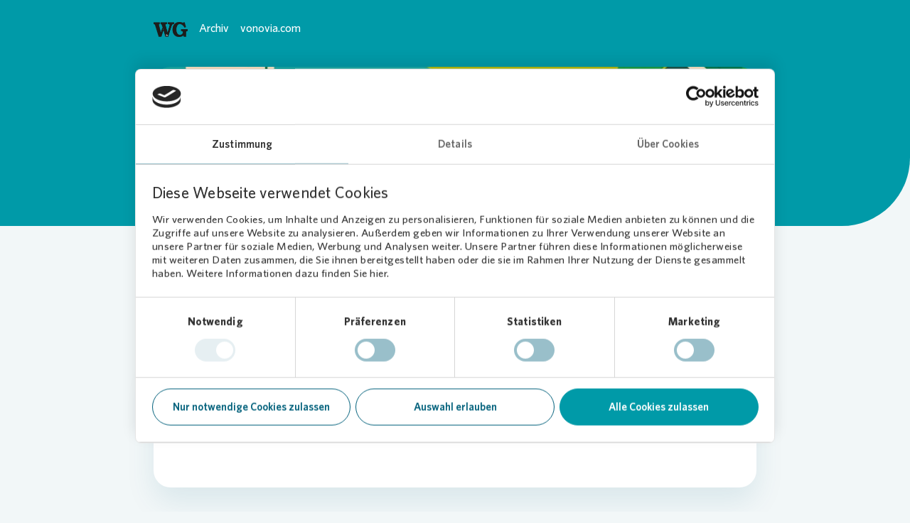

--- FILE ---
content_type: text/html; charset=UTF-8
request_url: https://www.wohnen-und-gesellschaft.de/
body_size: 67035
content:
<!doctype html>
<html lang="de-DE">
        <meta name="viewport" content="width=device-width, initial-scale=1.0" />
    
                            
                        <meta http-equiv="Content-Type" content="text/html; charset=utf-8"/>
                                                <meta name="author" content="Vonovia SE"/>
                                                                                                                        <meta name="MSSmartTagsPreventParsing" content="TRUE"/>
                                                                <meta name="viewport" content="width=device-width, initial-scale=1"/>
                                                                        
                                                                                                            <meta name="description" content="Heimat im Wandel: Renaissance eines Begriffs: „Heimat“ ist in den letzten Jahren zum heiß diskutierten Thema geworden. Aber was bedeutet sie heute..."/>
                                                                                                        <meta property="og:description" content="Heimat im Wandel: Renaissance eines Begriffs: „Heimat“ ist in den letzten Jahren zum heiß diskutierten Thema geworden. Aber was bedeutet sie heute..."/>
                                                                                                        <meta property="og:title" content="Wohnen &amp; Gesellschaft"/>
                                                                                            <title>Wohnen &amp; Gesellschaft | Vonovia</title>
                                                                                            <meta name="twitter:description" content="Wohnen &amp; Gesellschaft"/>
                                                                                                                        <meta name="twitter:title" content="Wohnen &amp; Gesellschaft"/>
                                    <link rel="canonical" href="https://www.wohnen-und-gesellschaft.de/" />
        
                                                                                                                                                            <link rel="Index" title="Home" href="/"/>
                                                                                                                                                                                                        <link rel="Shortcut icon" type="image/x-icon" href="/build/icons/vonovia_relaunch/favicon-konzern.ico"/>
                            
                                                                                        <link rel="alternate" data-sa="vonovia_microsite_wohnen_gesellschaft_de_ger_de" hreflang="de" href="https://www.wohnen-und-gesellschaft.de/"/>
                                            <link rel="alternate" data-sa="von_kunde_ger_de" hreflang="x-default" href="https://www.wohnen-und-gesellschaft.de/"/>
                                                        
        


<meta name="robots" content="index, follow"/>

        
    

            <script id="econda_media_tracker" src="/build/scripts/econda-media.js" type="text/plain" data-cookieconsent="ignore" data-realconsent="statistics"></script>
    
            <link rel="stylesheet" href="/build/app_styles_vonovia_relaunch.050030e0.css">
    
    
            <script id="Cookiebot" src="https://consent.cookiebot.com/uc.js" data-cbid="a884ea8b-b624-4330-89b0-8be129d01c12" type="text/javascript"></script>
            <link rel="icon" type="image/png" sizes="32x32" href="/build/images/vonovia_relaunch/favicon-konzern-32x32.png">
    
<body data-location="92898" class="microsite-theme accent-color-taubenblau ">

<header class="header kunde">
    <div class="bar">
        <div class="container header-container">
            <div class="left">
                <a class="root-link"
                   href="/"
                   target="_self"
                   title="Wohnen &amp; Gesellschaft">
                                            




    <div class="image">
        <picture class="">
            
            <img src="/var/site/storage/images/6/5/0/9/6969056-1-ger-DE/9b4202e8b2f4-Logo_WG.png"
                                    alt="logo"
                    title="logo"
                                                                 class=" ">

            <div class="spinner">
    <div class="loading-placeholder">
        <div class="spinner-border" role="status">
            <span class="sr-only">Loading...</span>
        </div>
    </div>
</div>
        </picture>

            </div>
                                    </a>
                <div class="switch-navigation"></div>
            </div>
            <div class="right">
                                <div class="overlay-mobile-toggle">
                    <svg viewBox="0 0 24 24" fill="none" xmlns="http://www.w3.org/2000/svg" class="icon icon-menu">
    <path class="fill" fill-rule="evenodd" clip-rule="evenodd"
          d="M20 17.4706C20 16.3372 19.1048 15.4185 18.0005 15.4185V15.4188H4V17.4738L20 17.4706Z"/>
    <path class="fill" fill-rule="evenodd" clip-rule="evenodd"
          d="M20 13.0265C20 11.8931 19.1141 10.9727 18.0098 10.9727V10.9729H4V13.0279L20 13.0265Z"/>
    <path class="fill" fill-rule="evenodd" clip-rule="evenodd"
          d="M20 8.58163C20 7.44828 19.1108 6.52637 18.0066 6.52637V6.52668H4V8.58163H20Z"/>
</svg>
                </div>
                <div class="switch-actions"></div>
                <div class="switch-login-button"></div>
                <div class="open-toggle">
                    <svg viewBox="0 0 24 24" fill="none" xmlns="http://www.w3.org/2000/svg" class="icon icon-close">
    <path class="fill" fill-rule="evenodd" clip-rule="evenodd"
          d="M4.27608 4.28174C3.90767 4.65709 3.90803 5.26533 4.27684 5.64025C4.27684 5.64025 8.40038 9.82514 8.44285 9.85584C9.18198 10.502 10.2969 10.4692 10.9972 9.75648L5.61104 4.28097C5.24216 3.90605 4.6445 3.90638 4.27608 4.28174ZM18.1885 4.31755L4.27694 18.3601C3.90835 18.7352 3.90831 19.3435 4.27694 19.7186C4.64557 20.0938 5.24327 20.0938 5.6119 19.7187L19.5235 5.67607C19.7078 5.48848 19.8 5.24271 19.8 4.99683C19.8 4.75102 19.7078 4.5051 19.5235 4.31755C19.1549 3.94242 18.5572 3.94242 18.1885 4.31755Z"/>
    <path class="fill"
          d="M19.7202 18.6766C20.089 19.0516 20.0894 19.6598 19.721 20.0352C19.3526 20.4105 18.7549 20.4108 18.386 20.0359L12.9998 14.5604C13.7002 13.8477 14.8151 13.8149 15.5542 14.4611C15.5967 14.4918 19.7202 18.6766 19.7202 18.6766Z"/>
</svg>
                </div>
            </div>
        </div>
        <div class="overlay-desktop">
            <div class="container overlay-desktop-container">
                                    <div class="overlay-elements">
                        <div class="title h3">Archiv</div>
                        
                    </div>
                                    <div class="overlay-elements">
                        <div class="title h3">vonovia.com</div>
                        
                    </div>
                            </div>
        </div>
    </div>

    <div class="sticky-card">
        <div class="to-top">
                    <div class="action-icon arrow_up-icon btn-primary btn-lg"
             >
                <svg viewBox="0 0 24 24" fill="none" xmlns="http://www.w3.org/2000/svg" class="icon icon-arrow-up">
    <path class="fill" fill-rule="evenodd" clip-rule="evenodd"
          d="M19.7181 10.4772C19.3426 10.8434 18.7342 10.8431 18.3593 10.4762L14.7068 6.88348C14.0606 6.14858 14.0933 5.04011 14.8062 4.34375L19.719 9.14985C20.094 9.51663 20.0936 10.1109 19.7181 10.4772ZM12.9643 2.9386L12.9643 22L11.0426 22L11.0426 5.20447L5.64029 10.4746C5.26506 10.8412 4.65667 10.8411 4.28144 10.4746C3.90618 10.1081 3.90618 9.51384 4.28144 9.14732L11.3241 2.27492C11.5079 2.09536 11.7536 2 12.0037 2C12.1275 2 12.2523 2.02338 12.3712 2.07147C12.7302 2.21675 12.9643 2.55899 12.9643 2.9386Z"/>
</svg>
        </div>
        </div>
</div>

    <div class="overlay-mobile">
        <div class="container overlay-mobile-container">
            <div class="top">
                <div class="switch-actions">
                    <div class="actions">
                                                                                                    <div class="action">
                                    <div class="language-selection">
        <div class="selection-toggle">
            <svg viewBox="0 0 24 24" fill="none" xmlns="http://www.w3.org/2000/svg" class="icon icon-globe">
    <path class="fill"
        d="M12.0604 2C12.0391 2 12.0213 2 12 2C11.9787 2 11.9609 2 11.9396 2C6.45788 2 2 6.48498 2 12C2 17.515 6.45788 22 11.9396 22C11.9609 22 11.9787 22 12 22C12.0213 22 12.0391 22 12.0604 22C17.5421 22 22 17.5114 22 12C22 6.48498 17.5421 2 12.0604 2ZM20.3256 11.1452L18.0327 11.1488C18.022 10.8269 18.0043 10.5014 17.9616 10.1831C17.8514 9.30687 17.631 8.5093 17.3466 7.77969C17.8123 7.57582 18.2851 7.34692 18.765 7.07868C19.6111 8.24821 20.1728 9.63591 20.3256 11.1452ZM17.6381 5.82332C17.3004 5.99857 16.9662 6.15594 16.6356 6.29542C16.1593 5.47282 15.6225 4.78255 15.1248 4.23891C16.0562 4.61087 16.9022 5.15451 17.6381 5.82332ZM12.8745 4.35694C13.3758 4.77539 14.2752 5.62303 15.043 6.84979C14.2929 7.05365 13.5642 7.1824 12.8674 7.23963L12.8745 4.35694ZM12.8638 8.89199C13.7988 8.82403 14.7835 8.65236 15.8073 8.34478C16.0562 8.97067 16.2481 9.66094 16.3406 10.4084C16.369 10.6552 16.3868 10.902 16.3939 11.1524L12.8567 11.1595L12.8638 8.89199ZM12.8532 12.8011L16.2979 12.794C16.1735 13.6237 15.9246 14.4642 15.5691 15.319C14.6271 15.0508 13.7206 14.9041 12.8532 14.8398V12.8011ZM11.1433 14.8433C10.2759 14.9041 9.36936 15.0544 8.4273 15.3226C8.07181 14.4678 7.82296 13.6273 7.69854 12.7976L11.1433 12.8047V14.8433ZM11.1362 11.1595L7.599 11.1524C7.60611 10.902 7.62389 10.6552 7.65233 10.4084C7.74476 9.66094 7.93672 8.97067 8.18557 8.34478C9.20938 8.65236 10.1941 8.82403 11.129 8.89199L11.1362 11.1595ZM11.1219 4.35694L11.1255 7.23963C10.4287 7.1824 9.70352 7.05723 8.94988 6.84979C9.72485 5.62303 10.6207 4.77539 11.1219 4.35694ZM8.87167 4.23891C8.37398 4.78612 7.83718 5.47282 7.36082 6.29542C7.02666 6.15594 6.69605 5.99857 6.35834 5.82332C7.09421 5.15451 7.94028 4.61087 8.87167 4.23891ZM5.23143 7.08226C5.70779 7.3505 6.18059 7.5794 6.64984 7.78326C6.36545 8.5093 6.14504 9.31044 6.03484 10.1867C5.99573 10.505 5.9744 10.8305 5.96374 11.1524L3.67081 11.1488C3.82368 9.63591 4.38535 8.24821 5.23143 7.08226ZM3.67081 12.7904L6.04906 12.7976C6.18059 13.8062 6.46143 14.829 6.88091 15.8627C6.29435 16.1023 5.70068 16.3956 5.09989 16.7389C4.31426 15.5908 3.8059 14.2461 3.67081 12.7904ZM6.17704 18.0086C6.6534 17.7511 7.12264 17.5293 7.58478 17.3469C8.03981 18.191 8.58727 19.0422 9.23782 19.8934C8.08247 19.4928 7.04088 18.8455 6.17704 18.0086ZM9.17028 16.8283C9.85283 16.6567 10.514 16.5494 11.1504 16.4993L11.1539 19.6717C10.3612 18.7132 9.69996 17.7654 9.17028 16.8283ZM12.8461 16.4993C13.4824 16.5494 14.1436 16.6567 14.8262 16.8283C14.2965 17.7654 13.6353 18.7132 12.8425 19.6717L12.8461 16.4993ZM14.7551 19.8934C15.4056 19.0386 15.9531 18.1874 16.4081 17.3469C16.8738 17.5293 17.343 17.7511 17.8159 18.0086C16.9556 18.8455 15.914 19.4928 14.7551 19.8934ZM18.9001 16.7318C18.2993 16.3884 17.7057 16.0951 17.1191 15.8555C17.5421 14.8219 17.8194 13.8026 17.9509 12.7904L20.3292 12.7833C20.1905 14.2461 19.6822 15.5908 18.9001 16.7318Z"/>
</svg>
            <svg viewBox="0 0 24 24" fill="none" xmlns="http://www.w3.org/2000/svg" class="icon icon-close">
    <path class="fill" fill-rule="evenodd" clip-rule="evenodd"
          d="M4.27608 4.28174C3.90767 4.65709 3.90803 5.26533 4.27684 5.64025C4.27684 5.64025 8.40038 9.82514 8.44285 9.85584C9.18198 10.502 10.2969 10.4692 10.9972 9.75648L5.61104 4.28097C5.24216 3.90605 4.6445 3.90638 4.27608 4.28174ZM18.1885 4.31755L4.27694 18.3601C3.90835 18.7352 3.90831 19.3435 4.27694 19.7186C4.64557 20.0938 5.24327 20.0938 5.6119 19.7187L19.5235 5.67607C19.7078 5.48848 19.8 5.24271 19.8 4.99683C19.8 4.75102 19.7078 4.5051 19.5235 4.31755C19.1549 3.94242 18.5572 3.94242 18.1885 4.31755Z"/>
    <path class="fill"
          d="M19.7202 18.6766C20.089 19.0516 20.0894 19.6598 19.721 20.0352C19.3526 20.4105 18.7549 20.4108 18.386 20.0359L12.9998 14.5604C13.7002 13.8477 14.8151 13.8149 15.5542 14.4611C15.5967 14.4918 19.7202 18.6766 19.7202 18.6766Z"/>
</svg>
        </div>
        <div class="selection">
                            <a
                    href="#"
                    target="_self"
                    title=""
                    class=""
                     lang="de" >
                    Deutsch
                </a>
                            <a
                    href="#"
                    target="_self"
                    title=""
                    class=""
                     lang="en" >
                    English
                </a>
                    </div>
    </div>
                            </div>
                                            </div>
                </div>
                <div class="overlay-mobile-toggle">
                    <svg viewBox="0 0 24 24" fill="none" xmlns="http://www.w3.org/2000/svg" class="icon icon-close">
    <path class="fill" fill-rule="evenodd" clip-rule="evenodd"
          d="M4.27608 4.28174C3.90767 4.65709 3.90803 5.26533 4.27684 5.64025C4.27684 5.64025 8.40038 9.82514 8.44285 9.85584C9.18198 10.502 10.2969 10.4692 10.9972 9.75648L5.61104 4.28097C5.24216 3.90605 4.6445 3.90638 4.27608 4.28174ZM18.1885 4.31755L4.27694 18.3601C3.90835 18.7352 3.90831 19.3435 4.27694 19.7186C4.64557 20.0938 5.24327 20.0938 5.6119 19.7187L19.5235 5.67607C19.7078 5.48848 19.8 5.24271 19.8 4.99683C19.8 4.75102 19.7078 4.5051 19.5235 4.31755C19.1549 3.94242 18.5572 3.94242 18.1885 4.31755Z"/>
    <path class="fill"
          d="M19.7202 18.6766C20.089 19.0516 20.0894 19.6598 19.721 20.0352C19.3526 20.4105 18.7549 20.4108 18.386 20.0359L12.9998 14.5604C13.7002 13.8477 14.8151 13.8149 15.5542 14.4611C15.5967 14.4918 19.7202 18.6766 19.7202 18.6766Z"/>
</svg>
                </div>
            </div>
            <div class="bottom">
                <div class="back-toggle">
                        <div class="badge type-secondary icon-left">
        <span>Zurück
</span>

            <svg viewBox="0 0 24 24" fill="none" xmlns="http://www.w3.org/2000/svg" class="icon icon-chevron-left">
    <path class="fill" fill-rule="evenodd" clip-rule="evenodd"
          d="M15.7239 19.7183C16.0923 19.3429 16.092 18.7347 15.7232 18.3598C15.7232 18.3598 11.5996 14.1749 11.5571 14.1442C10.818 13.498 9.70313 13.5308 9.00277 14.2435L14.389 19.719C14.7578 20.0939 15.3555 20.0936 15.7239 19.7183ZM8.81146 12.6824L15.7231 5.63986C16.0917 5.26477 16.0917 4.65652 15.7231 4.28135C15.3544 3.90622 14.7567 3.90622 14.3881 4.28135L7.4765 11.3239C7.29217 11.5115 7.2 11.7573 7.2 12.0032C7.2 12.249 7.2922 12.4949 7.4765 12.6824C7.84513 13.0576 8.44283 13.0576 8.81146 12.6824Z"/>
</svg>
    </div>
                </div>
                <div class="switch-navigation">
                    
                        <nav class="navigation">
        
        <ul class="level-1" data-level="1">
            
                                                                    <li class="item" data-list-level="1" >
                        <div class="link-toggle">
                                                            <a class="link" data-location="124336"
                                    title="Archiv"
                                    href="/archiv"
                                    target="_self">
                                    <span>Archiv</span>
                                                                    </a>
                                                    </div>

                                            </li>
                                                                                    <li class="item" data-list-level="1" >
                        <div class="link-toggle">
                                                            <a class="link" data-location="138848"
                                    title=""
                                    href="https://www.vonovia.com/"
                                    target="_blank">
                                    <span>vonovia.com</span>
                                                                    </a>
                                                    </div>

                                            </li>
                                    </ul>
                    </nav>
                            </div>
                <div class="switch-login-button">
                                    </div>
            </div>
        </div>
    </div>

    <div class="overlay-login">
        <div class="container">
            <div class="top">
                <div class="button btn-secondary icon-right overlay-login-toggle">
                    <span></span>
                    <svg viewBox="0 0 24 24" fill="none" xmlns="http://www.w3.org/2000/svg" class="icon icon-close-circle">
    <path class="fill" fill-rule="evenodd" clip-rule="evenodd"
          d="M8.08841 15.9448C8.41438 16.2707 8.94291 16.2707 9.26889 15.9447L12.0321 13.1815L14.764 15.9133C15.0899 16.2392 15.6185 16.2392 15.9444 15.9132C16.2704 15.5873 16.2704 15.0587 15.9445 14.7328L13.2126 12.001L15.9436 9.26998C16.2696 8.944 16.2696 8.4155 15.9437 8.08953C15.6177 7.76357 15.0892 7.7636 14.7632 8.08958L12.0322 10.8206L9.26814 8.05645C8.94217 7.73047 8.41367 7.7305 8.08769 8.05648C7.7617 8.38246 7.76166 8.91099 8.08763 9.23696L10.8517 12.0011L8.08849 14.7643C7.76251 15.0903 7.76246 15.6188 8.08841 15.9448Z"/>
    <path class="fill" fill-rule="evenodd" clip-rule="evenodd"
          d="M5.5665 4.34341L6.58008 5.67129C8.08891 4.37548 9.99006 3.66862 11.9999 3.66862C14.2258 3.66862 16.3184 4.53534 17.8924 6.10911C19.4663 7.68292 20.3331 9.77537 20.3331 12.001C20.3331 14.2267 19.4663 16.3191 17.8924 17.8929C16.3184 19.4667 14.2258 20.3334 11.9999 20.3334C9.77405 20.3334 7.6814 19.4667 6.10748 17.8929C4.53355 16.3191 3.66675 14.2267 3.66675 12.001C3.66675 10.315 4.16456 8.70566 5.08998 7.34009C5.23028 7.09565 5.37223 6.74488 5.32064 6.25531C5.2552 5.63369 4.81701 5.22704 4.71978 5.14384C2.96253 7.00635 1.99805 9.42945 1.99805 12.001C1.99805 14.6724 3.0384 17.1838 4.92753 19.0728C6.81663 20.9617 9.32833 22.002 11.9999 22.002C14.6715 22.002 17.1832 20.9617 19.0723 19.0728C20.9615 17.1838 22.0018 14.6724 22.0018 12.001C22.0018 9.32966 20.9614 6.81823 19.0723 4.92928C17.1832 3.04036 14.6715 2.00008 11.9999 2.00008C9.61919 2.00008 7.36584 2.82682 5.5665 4.34341Z"/>
</svg>
                </div>
            </div>
            <div class="login-portals-app-teaser kunde">
    <div class="app-teaser bg-primary">
                    </div>

    <div class="login-portals-teaser">
                    </div>
</div>
        </div>
    </div>

            <div class="overlay-search kunde">
            <div class="container">
                <div class="top">
                    <div class="button btn-secondary icon-right overlay-search-toggle">
                                                <svg viewBox="0 0 24 24" fill="none" xmlns="http://www.w3.org/2000/svg" class="icon icon-close-circle">
    <path class="fill" fill-rule="evenodd" clip-rule="evenodd"
          d="M8.08841 15.9448C8.41438 16.2707 8.94291 16.2707 9.26889 15.9447L12.0321 13.1815L14.764 15.9133C15.0899 16.2392 15.6185 16.2392 15.9444 15.9132C16.2704 15.5873 16.2704 15.0587 15.9445 14.7328L13.2126 12.001L15.9436 9.26998C16.2696 8.944 16.2696 8.4155 15.9437 8.08953C15.6177 7.76357 15.0892 7.7636 14.7632 8.08958L12.0322 10.8206L9.26814 8.05645C8.94217 7.73047 8.41367 7.7305 8.08769 8.05648C7.7617 8.38246 7.76166 8.91099 8.08763 9.23696L10.8517 12.0011L8.08849 14.7643C7.76251 15.0903 7.76246 15.6188 8.08841 15.9448Z"/>
    <path class="fill" fill-rule="evenodd" clip-rule="evenodd"
          d="M5.5665 4.34341L6.58008 5.67129C8.08891 4.37548 9.99006 3.66862 11.9999 3.66862C14.2258 3.66862 16.3184 4.53534 17.8924 6.10911C19.4663 7.68292 20.3331 9.77537 20.3331 12.001C20.3331 14.2267 19.4663 16.3191 17.8924 17.8929C16.3184 19.4667 14.2258 20.3334 11.9999 20.3334C9.77405 20.3334 7.6814 19.4667 6.10748 17.8929C4.53355 16.3191 3.66675 14.2267 3.66675 12.001C3.66675 10.315 4.16456 8.70566 5.08998 7.34009C5.23028 7.09565 5.37223 6.74488 5.32064 6.25531C5.2552 5.63369 4.81701 5.22704 4.71978 5.14384C2.96253 7.00635 1.99805 9.42945 1.99805 12.001C1.99805 14.6724 3.0384 17.1838 4.92753 19.0728C6.81663 20.9617 9.32833 22.002 11.9999 22.002C14.6715 22.002 17.1832 20.9617 19.0723 19.0728C20.9615 17.1838 22.0018 14.6724 22.0018 12.001C22.0018 9.32966 20.9614 6.81823 19.0723 4.92928C17.1832 3.04036 14.6715 2.00008 11.9999 2.00008C9.61919 2.00008 7.36584 2.82682 5.5665 4.34341Z"/>
</svg>
                    </div>
                </div>
                <div class="search-overlay">
    <div class="wrapper">
        <form action="https://www.wohnen-und-gesellschaft.de/globalsearch" class="search">
            <input type="text" id="term" name="term"
                   placeholder="Suchbegriff eingeben ...
">
            <input type="hidden" name="contentType" id="content_type" value="all">
                        <div class="action-icon search-icon btn-primary btn-lg"
             >
                <svg viewBox="0 0 24 24" fill="none" xmlns="http://www.w3.org/2000/svg" class="icon icon-search">
    <path class="fill"
          d="M20.7726 17.758L15.6127 12.583C15.8097 12.18 15.9672 11.7559 16.0824 11.3074C16.4278 9.95611 16.346 8.56237 15.8581 7.28679L14.3917 7.91094H14.3887C14.731 8.84111 14.8068 9.88339 14.5432 10.9135C13.9705 13.1557 11.9587 14.7191 9.65296 14.7191C9.23181 14.7191 8.80762 14.6645 8.39253 14.5585C7.08362 14.2222 5.98681 13.395 5.29903 12.2315C4.61125 11.0681 4.41733 9.70463 4.75365 8.39572C5.3263 6.15361 7.33813 4.5902 9.64387 4.5902C10.065 4.5902 10.4892 4.64474 10.9043 4.75078C11.892 5.00529 12.7374 5.53855 13.3797 6.24451C13.5676 6.396 13.8251 6.53841 14.1887 6.59295C14.8522 6.6899 15.3764 6.28693 15.3764 6.28693H15.3794C15.3764 6.28087 15.3703 6.27178 15.3673 6.26572C14.4644 4.73563 13.0191 3.64791 11.3012 3.20858C10.7589 3.0692 10.2014 2.99952 9.6469 2.99952C6.60793 2.99649 3.96588 5.05377 3.21144 7.99881C2.76908 9.71978 3.02662 11.5135 3.92952 13.0436C4.83243 14.5736 6.27768 15.6614 7.99562 16.1007C8.53796 16.2401 9.09546 16.3098 9.64993 16.3098C10.7074 16.3098 11.7193 16.0583 12.6192 15.6068L17.767 20.7667C17.9215 20.9212 18.1245 21 18.3305 21C18.5335 21 18.7365 20.9212 18.8941 20.7667L20.7756 18.8791C21.0847 18.5731 21.0847 18.0671 20.7726 17.758ZM18.3305 19.0821L13.9675 14.71C14.2402 14.4767 14.4917 14.2222 14.7219 13.9465L19.085 18.3186L18.3305 19.0821Z"/>
</svg>
        </div>
            </form>

            </div>
</div>
            </div>
        </div>
    </header>
            <div class="ezlandingpage-field">                <div class="template default">
    <div class="keyvisual container-fluid">
        <div class="row">
            <div class="col-12">
                <div class="landing-page__zones">
                    <div class="landing-page__zone landing-page__zone--4794049"
                         data-ibexa-zone-id="4794049">
                                                    
                    <div class="landing-page__block block_vonovia_relaunch_hero row element-row" data-ez-block-id="15849625" data-jumpmarker="0_vonovia_relaunch_hero">
        
                <div id="" class="hero-landingpage hero-spacing col-12 element-wrap bg-transparent">
                    <div class="background-shape"></div>
    
                <div class="row">
            <div class="container">
                        
                    


    
    <div class="image">
        <picture class="format-16-9">
                                                <source media="(min-width: 1024px)"
                            srcset="https://www.wohnen-und-gesellschaft.de/var/site/storage/images/_aliases/cw_extra_large_1x/4/4/0/9/6969044-1-ger-DE/c270a7c380ff-Hero_Startseite_WG.webp 1x, https://www.wohnen-und-gesellschaft.de/var/site/storage/images/_aliases/cw_extra_large_2x/4/4/0/9/6969044-1-ger-DE/c270a7c380ff-Hero_Startseite_WG.webp 2x">
                
                                                            
                                    <source media="(min-width: 768px)"
                            srcset="https://www.wohnen-und-gesellschaft.de/var/site/storage/images/_aliases/cw_medium_1x/4/4/0/9/6969044-1-ger-DE/c270a7c380ff-Hero_Startseite_WG.webp 1x, https://www.wohnen-und-gesellschaft.de/var/site/storage/images/_aliases/cw_medium_2x/4/4/0/9/6969044-1-ger-DE/c270a7c380ff-Hero_Startseite_WG.webp 2x">
                                                            
                                                    <source srcset="https://www.wohnen-und-gesellschaft.de/var/site/storage/images/_aliases/cw_small_1x/4/4/0/9/6969044-1-ger-DE/c270a7c380ff-Hero_Startseite_WG.webp 1x, https://www.wohnen-und-gesellschaft.de/var/site/storage/images/_aliases/cw_small_2x/4/4/0/9/6969044-1-ger-DE/c270a7c380ff-Hero_Startseite_WG.webp 2x">
                            
            <img src="/var/site/storage/images/4/4/0/9/6969044-1-ger-DE/c270a7c380ff-Hero_Startseite_WG.webp"
                                    alt="Wohnen & Gesellschaft"
                    title="Wohnen & Gesellschaft"
                                                                    data-focus-x="0" data-focus-y="0"
                                 class=" cover">

            <div class="spinner">
    <div class="loading-placeholder">
        <div class="spinner-border" role="status">
            <span class="sr-only">Loading...</span>
        </div>
    </div>
</div>
        </picture>

            </div>

                                    <div
        class="content-card bg-white"
        >
        
                    <div class="content">
                
                
                                        <div class="headlines">
        
                            <h1 class="h2 headline">Wohnen & Gesellschaft</h1>
            </div>
                
                
                    <div class="rte">
        

    </div>


            </div>
        
            </div>
    
            </div>
        </div>
    </div>
    

    
    </div>
                                            </div>
                </div>
            </div>
        </div>
    </div>
    <div class="main container-fluid">
        <div class="row">
            <div class="col-12">
                <div class="landing-page__zones">
                    <div class="landing-page__zone landing-page__zone--4794052"
                         data-ibexa-zone-id="4794052">
                                                    
                    <div class="landing-page__block block_vonovia_relaunch_product_teaser row element-row" data-ez-block-id="15849628" data-jumpmarker="1_vonovia_relaunch_product_teaser">
        
                <div id="" class="product-teasers col-12 element-wrap bg-transparent">
    <div class="row">
        <div class="container">
                                    

<div
    class="teaser-s-container default slider  horizontal bg-light_blue"
    data-empty="Keine Einträge gefunden"
    >
    
            <div class="general">
                <div
        class="content-card"
        >
                        
                    <div class="content">
                
                
                                        <div class="headlines">
        
                            <h2 class="h2 headline">Artikel</h2>
            </div>
                
                
                    <div class="rte">
        

    </div>


            </div>
        
            </div>

                    </div>
    
    <div class="teasers-slider-container"  data-slider-controls >
        <div
            class="teasers ">
                                                <div class="item">
                                
                            <div class="teaser-s-product click-listener">
                    <a title="So wichtig ist Gemeinschaft für die Stadtplanung der Zukunft" href="/so-wichtig-ist-gemeinschaft-fuer-die-stadtplanung-der-zukunft" target="_self" class="click-trigger"></a>
        
        
                    
    
    

    <div class="image">
        <picture class="format-1-1">
                            
                                            
            <img data-src="https://media.vonovia.de/m/283535b9426df035/Webformat-Artikel-Wohnen-und-Gesellschaft-Microsite.jpg"
                                 data-copyright="Nur zu verwenden auf Microsite W&amp;G"                                    data-focus-x="0" data-focus-y="0"
                                 class="lazy  cover">

            <div class="spinner">
    <div class="loading-placeholder">
        <div class="spinner-border" role="status">
            <span class="sr-only">Loading...</span>
        </div>
    </div>
</div>
        </picture>

            </div>

            <div
        class="content-card"
        >
                        
                    <div class="content family-base">
                
                
                                        <div class="headlines">
        
                            <h3 class="h4 headline">So wichtig ist Gemeinschaft für die Stadtplanung der Zukunft</h3>
            </div>
                
                
                    <div class="rte">
        <p>Mit der Corona-Pandemie haben sich die Anforderungen an die Stadtplanung ver&auml;ndert. Eines ist dabei sicher: Einer guten Nachbarschaft kommt eine zentrale Bedeutung zu.</p>
    </div>


            </div>
        
            </div>
    </div>
                                </div>
                                                                <div class="item">
                                
                            <div class="teaser-s-product click-listener">
                    <a title="Nachhaltige Architektur baut auf Holzbau" href="/nachhaltige-architektur-baut-auf-holzbau" target="_self" class="click-trigger"></a>
        
        
                    
    
    

    <div class="image">
        <picture class="format-1-1">
                            
                                            
            <img data-src="https://media.vonovia.de/m/6ad51f5aaf5c2d0/Webformat-Wohnen-und-Gescellschaft-Artikel-Holzbau-Hochhaus.jpg"
                                    alt="Hohes Gebäude aus Holz"
                    title="Hohes Gebäude aus Holz"
                                 data-copyright="Assets nur zu verwenden auf Microsite W&amp;G"                                    data-focus-x="0" data-focus-y="0"
                                 class="lazy  cover">

            <div class="spinner">
    <div class="loading-placeholder">
        <div class="spinner-border" role="status">
            <span class="sr-only">Loading...</span>
        </div>
    </div>
</div>
        </picture>

            </div>

            <div
        class="content-card"
        >
                        
                    <div class="content family-base">
                
                
                                        <div class="headlines">
        
                            <h3 class="h4 headline">Nachhaltige Architektur baut auf Holzbau</h3>
            </div>
                
                
                    <div class="rte">
        <p>Der Bau von Geb&auml;uden aus Beton verursacht viele CO<sub>2</sub>-Emissionen. Nicht so bei Holzh&auml;usern: Das nat&uuml;rliche Material speichert Kohlenstoff f&uuml;r viele Jahrzehnte.</p>
    </div>


            </div>
        
            </div>
    </div>
                                </div>
                                                                <div class="item">
                                
                            <div class="teaser-s-product click-listener">
                    <a title="Mit intelligentem Energiemanagement zum unabhängigen Quartier" href="/mit-intelligentem-energiemanagement-zum-unabhaengigen-quartier" target="_self" class="click-trigger"></a>
        
        
                    
    
    

    <div class="image">
        <picture class="format-1-1">
                            
                                            
            <img data-src="https://media.vonovia.de/m/27401b959973bbd7/Webformat-Artikel-Wohnen-und-Gesellschaft-Microsite.jpg"
                                    alt="Modell Quartier Energiemanagement System"
                    title="Modell Quartier Energiemanagement System"
                                 data-copyright="Nur zu verwenden auf Microsite W&amp;G"                                    data-focus-x="0" data-focus-y="0"
                                 class="lazy  cover">

            <div class="spinner">
    <div class="loading-placeholder">
        <div class="spinner-border" role="status">
            <span class="sr-only">Loading...</span>
        </div>
    </div>
</div>
        </picture>

            </div>

            <div
        class="content-card"
        >
                        
                    <div class="content family-base">
                
                
                                        <div class="headlines">
        
                            <h3 class="h4 headline">Mit intelligentem Energiemanagement zum unabhängigen Quartier</h3>
            </div>
                
                
                    <div class="rte">
        <p>In Zukunft erzeugen Wohngebiete mit intelligenter Steuerung und intelligentem Energiemanagement einen gro&szlig;en Teil ihres Stroms selbst.</p>
    </div>


            </div>
        
            </div>
    </div>
                                </div>
                                                                <div class="item">
                                
                            <div class="teaser-s-product click-listener">
                    <a title="Vertikale Quartiere" href="/vertikale-quartiere" target="_self" class="click-trigger"></a>
        
        
                    
    
    

    <div class="image">
        <picture class="format-1-1">
                            
                                            
            <img data-src="https://media.vonovia.de/m/1d7b2ec2e597bed6/Webformat-Artikel-Wohnen-und-Gesellschaft-Microsite.jpg"
                                 data-copyright="Nur zu verwenden auf Microsite W&amp;G"                                    data-focus-x="-0.28" data-focus-y="0.2"
                                 class="lazy  cover">

            <div class="spinner">
    <div class="loading-placeholder">
        <div class="spinner-border" role="status">
            <span class="sr-only">Loading...</span>
        </div>
    </div>
</div>
        </picture>

            </div>

            <div
        class="content-card"
        >
                        
                    <div class="content family-base">
                
                
                                        <div class="headlines">
        
                            <h3 class="h4 headline">Nutzungsmischung und Diversität bringen neue Quartiere hoch hinaus</h3>
            </div>
                
                
                    <div class="rte">
        <p>Immer mehr Menschen ziehen in die Stadt. Daf&uuml;r k&ouml;nnen Nachbarschaften, die nach oben wachsen statt in die Breite, eine L&ouml;sung sein!</p>
    </div>


            </div>
        
            </div>
    </div>
                                </div>
                                                                <div class="item">
                                
                            <div class="teaser-s-product click-listener">
                    <a title="Die digitale Baugenehmigung" href="/die-digitale-baugenehmigung" target="_self" class="click-trigger"></a>
        
        
                    
    
    

    <div class="image">
        <picture class="format-1-1">
                            
                                            
            <img data-src="https://media.vonovia.de/m/1399b8af674265f5/Webformat-Insterburger-Strasse.jpg"
                                    alt="Neubau in Bochum aus der Vogelperspektive"
                    title="Neubau in Bochum aus der Vogelperspektive"
                                 data-copyright="Simon Bierwald"                                    data-focus-x="0" data-focus-y="0"
                                 class="lazy  cover">

            <div class="spinner">
    <div class="loading-placeholder">
        <div class="spinner-border" role="status">
            <span class="sr-only">Loading...</span>
        </div>
    </div>
</div>
        </picture>

            </div>

            <div
        class="content-card"
        >
                        
                    <div class="content family-base">
                
                
                                        <div class="headlines">
        
                            <h3 class="h4 headline">Bezahlbarer Wohnraum dank neuster Technik: Die digitale Baugenehmigung</h3>
            </div>
                
                
                    <div class="rte">
        <p>K&uuml;nstliche Intelligenz in der Beh&ouml;rde als L&ouml;sung f&uuml;r Wohnungsnot?</p>
    </div>


            </div>
        
            </div>
    </div>
                                </div>
                                    </div>
    </div>

    </div>
    
        </div>
    </div>
</div>
    

    
    </div>

                    <div class="landing-page__block block_vonovia_relaunch_call_to_action row element-row" data-ez-block-id="15849631" data-jumpmarker="1_vonovia_relaunch_call_to_action">
        
                <div id="" class="cta-block col-12 element-wrap bg-transparent">
                        
                <div class="row">
            <div class="container">
                                                    <div
    class="teaser-xl-container default  "
    data-empty="Keine Einträge gefunden"
    >
    
    
    <div class="teasers-slider-container" >
        <div
            class="teasers teasers-only">
                                                <div class="item">
                                
                            <div
        class="teaser-xl-promo bg-primary">
            <div
        class="content-card"
        >
                        
                    <div class="content">
                
                
                                        <div class="headlines">
                    <p class="tagline">
                Magazin
            </p>
        
                            <h2 class="h2 headline">Die Ausgaben der W&G stehen für Sie als Download bereit</h2>
            </div>
                
                
                

            </div>
        
                    <div class="links">
                
                                    
            <a type="button"
   href="/archiv"
   target="_self"
   title="Archiv"
   class="button btn-primary btn-lg"
            >
    <span>Zum Archiv</span>

    </a>

    
                                    

                
                            </div>
            </div>
                    <div class="overlay"></div>
        
            </div>
                                </div>
                                    </div>
    </div>

    </div>
                        
            </div>
        </div>
    </div>
    

    
    </div>
                                            </div>
                </div>
            </div>
        </div>
    </div>
</div>


    </div>
    

    

        

    

    



<footer class="footer kunde">
            <div class="top  bg-taubenblau">
            <div class="container">
                
            <nav class="navigation">
    

    <ul class="level-1" data-level="1">
        
                                                    <li class="item" data-list-level="1" data-with-sublist>
                    <div class="link-toggle">
                                                    <div class="toggle">
                                <span>Bereiche</span>
                                                                    <svg viewBox="0 0 24 24" fill="none" xmlns="http://www.w3.org/2000/svg" class="icon icon-chevron-down">
    <path class="fill" fill-rule="evenodd" clip-rule="evenodd"
          d="M19.7183 8.27608C19.3429 7.90767 18.7347 7.90803 18.3598 8.27684C18.3598 8.27684 14.1749 12.4004 14.1442 12.4429C13.498 13.182 13.5308 14.2969 14.2435 14.9972L19.719 9.61104C20.0939 9.24216 20.0936 8.6445 19.7183 8.27608ZM12.6824 15.1885L5.63986 8.27694C5.26477 7.90835 4.65652 7.90831 4.28135 8.27694C3.90622 8.64557 3.90622 9.24327 4.28135 9.6119L11.3239 16.5235C11.5115 16.7078 11.7573 16.8 12.0032 16.8C12.249 16.8 12.4949 16.7078 12.6824 16.5235C13.0576 16.1549 13.0576 15.5572 12.6824 15.1885Z"/>
</svg>
                                                            </div>
                                            </div>

                                            
                        <div class="fixed-container">
                <ul class="level-2" data-level="2">
            
                                                                    <li class="item" data-list-level="2" >
                        <div class="link-toggle">
                                                            <a class="link" data-location=""
                                    title=""
                                    href="/archiv"
                                    target="_self">
                                    <span>Archiv</span>
                                                                    </a>
                                                    </div>

                                            </li>
                                    </ul>

                            </div>
                                                </li>
                                                                <li class="item" data-list-level="1" data-with-sublist>
                    <div class="link-toggle">
                                                    <div class="toggle">
                                <span>Rechtliches</span>
                                                                    <svg viewBox="0 0 24 24" fill="none" xmlns="http://www.w3.org/2000/svg" class="icon icon-chevron-down">
    <path class="fill" fill-rule="evenodd" clip-rule="evenodd"
          d="M19.7183 8.27608C19.3429 7.90767 18.7347 7.90803 18.3598 8.27684C18.3598 8.27684 14.1749 12.4004 14.1442 12.4429C13.498 13.182 13.5308 14.2969 14.2435 14.9972L19.719 9.61104C20.0939 9.24216 20.0936 8.6445 19.7183 8.27608ZM12.6824 15.1885L5.63986 8.27694C5.26477 7.90835 4.65652 7.90831 4.28135 8.27694C3.90622 8.64557 3.90622 9.24327 4.28135 9.6119L11.3239 16.5235C11.5115 16.7078 11.7573 16.8 12.0032 16.8C12.249 16.8 12.4949 16.7078 12.6824 16.5235C13.0576 16.1549 13.0576 15.5572 12.6824 15.1885Z"/>
</svg>
                                                            </div>
                                            </div>

                                            
                        <div class="fixed-container">
                <ul class="level-2" data-level="2">
            
                                                                    <li class="item" data-list-level="2" >
                        <div class="link-toggle">
                                                            <a class="link" data-location=""
                                    title="Impressum"
                                    href="https://www.vonovia.com/impressum"
                                    target="_blank">
                                    <span>Impressum</span>
                                                                            <svg viewBox="0 0 24 24" fill="none" xmlns="http://www.w3.org/2000/svg" class="icon icon-external">
    <path class="fill" fill-rule="evenodd" clip-rule="evenodd"
          d="M7.61917 5.46552C7.62571 5.99004 8.05616 6.41994 8.58067 6.42571L13.7038 6.46792C14.6804 6.40523 15.4411 5.59826 15.4294 4.60179L8.55708 4.52632C8.03256 4.5205 7.61265 4.94102 7.61917 5.46552ZM17.7254 4.91059L4.24695 18.389L5.60579 19.7479L17.482 7.87165L17.5755 15.4182C17.5816 15.9427 18.0119 16.3729 18.5363 16.3791C19.0609 16.3853 19.4811 15.9651 19.4749 15.4405L19.3545 5.60113C19.3515 5.34418 19.2452 5.103 19.0683 4.92617C18.9808 4.83866 18.876 4.76688 18.7579 4.71685C18.4013 4.56568 17.9938 4.64217 17.7254 4.91059Z"/>
</svg>
                                                                    </a>
                                                    </div>

                                            </li>
                                                                                    <li class="item" data-list-level="2" >
                        <div class="link-toggle">
                                                            <a class="link" data-location=""
                                    title="Datenschutz"
                                    href="https://www.vonovia.com/datenschutz"
                                    target="_blank">
                                    <span>Datenschutz</span>
                                                                            <svg viewBox="0 0 24 24" fill="none" xmlns="http://www.w3.org/2000/svg" class="icon icon-external">
    <path class="fill" fill-rule="evenodd" clip-rule="evenodd"
          d="M7.61917 5.46552C7.62571 5.99004 8.05616 6.41994 8.58067 6.42571L13.7038 6.46792C14.6804 6.40523 15.4411 5.59826 15.4294 4.60179L8.55708 4.52632C8.03256 4.5205 7.61265 4.94102 7.61917 5.46552ZM17.7254 4.91059L4.24695 18.389L5.60579 19.7479L17.482 7.87165L17.5755 15.4182C17.5816 15.9427 18.0119 16.3729 18.5363 16.3791C19.0609 16.3853 19.4811 15.9651 19.4749 15.4405L19.3545 5.60113C19.3515 5.34418 19.2452 5.103 19.0683 4.92617C18.9808 4.83866 18.876 4.76688 18.7579 4.71685C18.4013 4.56568 17.9938 4.64217 17.7254 4.91059Z"/>
</svg>
                                                                    </a>
                                                    </div>

                                            </li>
                                    </ul>

                            </div>
                                                </li>
                                                                <li class="item" data-list-level="1" data-with-sublist>
                    <div class="link-toggle">
                                                    <div class="toggle">
                                <span>Weitere Links</span>
                                                                    <svg viewBox="0 0 24 24" fill="none" xmlns="http://www.w3.org/2000/svg" class="icon icon-chevron-down">
    <path class="fill" fill-rule="evenodd" clip-rule="evenodd"
          d="M19.7183 8.27608C19.3429 7.90767 18.7347 7.90803 18.3598 8.27684C18.3598 8.27684 14.1749 12.4004 14.1442 12.4429C13.498 13.182 13.5308 14.2969 14.2435 14.9972L19.719 9.61104C20.0939 9.24216 20.0936 8.6445 19.7183 8.27608ZM12.6824 15.1885L5.63986 8.27694C5.26477 7.90835 4.65652 7.90831 4.28135 8.27694C3.90622 8.64557 3.90622 9.24327 4.28135 9.6119L11.3239 16.5235C11.5115 16.7078 11.7573 16.8 12.0032 16.8C12.249 16.8 12.4949 16.7078 12.6824 16.5235C13.0576 16.1549 13.0576 15.5572 12.6824 15.1885Z"/>
</svg>
                                                            </div>
                                            </div>

                                            
                        <div class="fixed-container">
                <ul class="level-2" data-level="2">
            
                                                                    <li class="item" data-list-level="2" >
                        <div class="link-toggle">
                                                            <a class="link" data-location=""
                                    title="Presse"
                                    href="https://www.vonovia.com/ansprechpartner#corporatepresse"
                                    target="_blank">
                                    <span>Presse</span>
                                                                            <svg viewBox="0 0 24 24" fill="none" xmlns="http://www.w3.org/2000/svg" class="icon icon-external">
    <path class="fill" fill-rule="evenodd" clip-rule="evenodd"
          d="M7.61917 5.46552C7.62571 5.99004 8.05616 6.41994 8.58067 6.42571L13.7038 6.46792C14.6804 6.40523 15.4411 5.59826 15.4294 4.60179L8.55708 4.52632C8.03256 4.5205 7.61265 4.94102 7.61917 5.46552ZM17.7254 4.91059L4.24695 18.389L5.60579 19.7479L17.482 7.87165L17.5755 15.4182C17.5816 15.9427 18.0119 16.3729 18.5363 16.3791C19.0609 16.3853 19.4811 15.9651 19.4749 15.4405L19.3545 5.60113C19.3515 5.34418 19.2452 5.103 19.0683 4.92617C18.9808 4.83866 18.876 4.76688 18.7579 4.71685C18.4013 4.56568 17.9938 4.64217 17.7254 4.91059Z"/>
</svg>
                                                                    </a>
                                                    </div>

                                            </li>
                                    </ul>

                            </div>
                                                </li>
                                                                <li class="item" data-list-level="1" data-with-sublist>
                    <div class="link-toggle">
                                                    <div class="toggle">
                                <span>Vonovia</span>
                                                                    <svg viewBox="0 0 24 24" fill="none" xmlns="http://www.w3.org/2000/svg" class="icon icon-chevron-down">
    <path class="fill" fill-rule="evenodd" clip-rule="evenodd"
          d="M19.7183 8.27608C19.3429 7.90767 18.7347 7.90803 18.3598 8.27684C18.3598 8.27684 14.1749 12.4004 14.1442 12.4429C13.498 13.182 13.5308 14.2969 14.2435 14.9972L19.719 9.61104C20.0939 9.24216 20.0936 8.6445 19.7183 8.27608ZM12.6824 15.1885L5.63986 8.27694C5.26477 7.90835 4.65652 7.90831 4.28135 8.27694C3.90622 8.64557 3.90622 9.24327 4.28135 9.6119L11.3239 16.5235C11.5115 16.7078 11.7573 16.8 12.0032 16.8C12.249 16.8 12.4949 16.7078 12.6824 16.5235C13.0576 16.1549 13.0576 15.5572 12.6824 15.1885Z"/>
</svg>
                                                            </div>
                                            </div>

                                            
                        <div class="fixed-container">
                <ul class="level-2" data-level="2">
            
                                                                    <li class="item" data-list-level="2" >
                        <div class="link-toggle">
                                                            <a class="link" data-location=""
                                    title="vonovia.com"
                                    href="https://www.vonovia.com/"
                                    target="_blank">
                                    <span>vonovia.com</span>
                                                                            <svg viewBox="0 0 24 24" fill="none" xmlns="http://www.w3.org/2000/svg" class="icon icon-external">
    <path class="fill" fill-rule="evenodd" clip-rule="evenodd"
          d="M7.61917 5.46552C7.62571 5.99004 8.05616 6.41994 8.58067 6.42571L13.7038 6.46792C14.6804 6.40523 15.4411 5.59826 15.4294 4.60179L8.55708 4.52632C8.03256 4.5205 7.61265 4.94102 7.61917 5.46552ZM17.7254 4.91059L4.24695 18.389L5.60579 19.7479L17.482 7.87165L17.5755 15.4182C17.5816 15.9427 18.0119 16.3729 18.5363 16.3791C19.0609 16.3853 19.4811 15.9651 19.4749 15.4405L19.3545 5.60113C19.3515 5.34418 19.2452 5.103 19.0683 4.92617C18.9808 4.83866 18.876 4.76688 18.7579 4.71685C18.4013 4.56568 17.9938 4.64217 17.7254 4.91059Z"/>
</svg>
                                                                    </a>
                                                    </div>

                                            </li>
                                    </ul>

                            </div>
                                                </li>
                        </ul>

    

            </nav>
    
                            </div>
        </div>
    
    <div class="bottom">
        <div class="container">
            <div class="left">
                <svg viewBox="0 0 152 24" fill="none" xmlns="http://www.w3.org/2000/svg" class="logo">
    <path class="fill"
        d="M28.1488 9.8598C28.1488 5.28038 29.8409 3.65758 34.6133 3.65758C39.2594 3.65758 40.9872 5.33889 40.9872 9.8598V14.1395C40.9872 18.6616 39.2594 20.3429 34.6133 20.3429C29.9005 20.3429 28.1488 18.6616 28.1488 14.1395V9.8598ZM34.6133 1.52588e-05C27.7794 1.52588e-05 24.3154 3.31726 24.3154 9.8598V14.1395C24.3154 20.8671 27.5876 24.0005 34.6133 24.0005C41.3864 24.0005 44.8206 20.6832 44.8206 14.1395V9.8598C44.8206 3.13337 41.5771 1.52588e-05 34.6133 1.52588e-05Z"/>
    <path class="fill"
        d="M77.1552 9.8598C77.1552 5.28038 78.8473 3.65758 83.6197 3.65758C88.2657 3.65758 89.9924 5.33889 89.9924 9.8598V14.1395C89.9924 18.6616 88.2657 20.3429 83.6197 20.3429C78.9068 20.3429 77.1552 18.6616 77.1552 14.1395V9.8598ZM83.6197 1.52588e-05C76.7858 1.52588e-05 73.3218 3.31726 73.3218 9.8598V14.1395C73.3218 20.8671 76.5939 24.0005 83.6197 24.0005C90.3928 24.0005 93.827 20.6832 93.827 14.1395V9.8598C93.827 3.13337 90.5834 1.52588e-05 83.6197 1.52588e-05Z"/>
    <path class="fill"
        d="M4.8141 19.1953C6.43468 18.7463 7.62391 17.2585 7.62391 15.4924C7.62391 15.164 7.58339 14.8452 7.50594 14.5407L3.89179 0.459688H0L4.47091 18.0096C4.58292 18.4299 4.69613 18.8251 4.8141 19.1953Z"/>
    <path class="fill"
        d="M17.8727 0.460423L13.4268 17.9613C12.868 20.0164 12.1935 20.3436 10.9054 20.3436C10.8923 20.3436 10.8792 20.3436 10.8672 20.3424H5.22021C5.63489 21.3908 6.0889 22.1706 6.59176 22.7044C7.46878 23.5343 8.92016 23.9546 10.9054 23.9546C12.9097 23.9546 14.3467 23.5331 15.1797 22.6972C15.9971 21.8303 16.6883 20.2982 17.2936 18.0091L21.8122 0.460423H17.8727Z"/>
    <path class="fill"
        d="M125.897 0.459742H125.891C123.78 0.463326 122.068 2.17688 122.064 4.29284V23.5396H126.049V0.459742H125.897Z"/>
    <path class="fill"
        d="M52.9673 8.51522C52.9673 6.64405 51.6316 5.08573 49.8644 4.74302C49.3782 5.89056 49.1304 7.24349 49.1304 8.80181V23.5396H52.9638V8.80181C52.9638 8.70509 52.965 8.60956 52.9673 8.51522Z"/>
    <path class="fill"
        d="M59.1052 0.000270844C54.9226 0.000270844 51.9937 1.22663 50.4351 3.65784H59.1052C63.4379 3.65784 65.1538 5.0036 65.1538 8.80208V23.541H69.0336V8.80208C69.0336 2.87928 65.6638 0.000270844 59.1052 0.000270844Z"/>
    <path class="fill"
        d="M101.169 19.1953C102.789 18.7463 103.978 17.2585 103.978 15.4924C103.978 15.164 103.938 14.8452 103.86 14.5407L100.246 0.459688H96.3545L100.825 18.0096C100.937 18.4299 101.051 18.8251 101.169 19.1953Z"/>
    <path class="fill"
        d="M114.227 0.460423L109.782 17.9613C109.221 20.0164 108.548 20.3436 107.26 20.3436C107.247 20.3436 107.234 20.3436 107.222 20.3424H101.574C101.99 21.3908 102.444 22.1706 102.946 22.7044C103.823 23.5343 105.274 23.9546 107.26 23.9546C109.264 23.9546 110.7 23.5331 111.534 22.6972C112.351 21.8303 113.043 20.2982 113.648 18.0091L118.167 0.460423H114.227Z"/>
    <path class="fill"
        d="M141.007 3.48442H146.332C145.959 2.52316 145.556 1.79953 145.081 1.29561C144.205 0.465702 142.992 0 141.007 0C139.002 0 137.791 0.46809 136.956 1.30397C136.14 2.1697 135.546 3.70294 134.939 5.99086L130.012 23.5396H134.039L138.876 5.86071C139.436 3.80564 139.791 3.48442 141.007 3.48442Z"/>
    <path class="fill"
        d="M147.117 5.98966C146.988 5.50366 146.86 5.05228 146.728 4.63434C145.131 5.09766 143.962 6.57478 143.962 8.32535C143.962 8.67881 144.009 9.02152 144.097 9.34632L145.258 13.546H141.234C139.196 13.546 137.53 15.1378 137.408 17.1487H146.254L148.02 23.5396H152L147.117 5.98966Z"/>
</svg>
                                    <p class="copyright">2026 © Vonovia SE
</p>
                            </div>
            <div class="right">
                
                    <div class="social-icons">
                            <a href="https://www.instagram.com/vonovia/" title="Instagram" target="_blank" rel="noopener">
                <svg viewBox="0 0 24 24" fill="none" xmlns="http://www.w3.org/2000/svg" class="icon icon-instagram">
    <g clip-path="url(#clip0_8355_152705)">
        <path d="M23.9279 7.21071C23.8694 5.97413 23.6666 5.12966 23.3699 4.39083C23.0687 3.61567 22.5963 2.91353 21.9858 2.33318C21.3865 1.74219 20.6611 1.28468 19.8604 0.992904C19.097 0.705917 18.2249 0.509688 16.9475 0.453496C15.6678 0.396773 15.2589 0.383301 12 0.383301C8.74109 0.383301 8.33221 0.396773 7.05249 0.453142C5.77515 0.509688 4.90302 0.706094 4.13965 0.993258C3.33893 1.28485 2.61365 1.74219 2.01416 2.33318C1.40369 2.91336 0.931091 3.61549 0.6297 4.39066C0.333252 5.12966 0.130554 5.97413 0.0725098 7.21054C0.013916 8.44959 0 8.84524 0 12.0001C0 15.1552 0.013916 15.5511 0.0725098 16.7899C0.130737 18.0263 0.333618 18.8708 0.630249 19.6098C0.931458 20.3848 1.40387 21.0871 2.01434 21.6673C2.61365 22.2583 3.33911 22.7156 4.13983 23.0072C4.90302 23.2946 5.77533 23.4908 7.05267 23.5473C8.33258 23.6039 8.74127 23.6172 12.0002 23.6172C15.2591 23.6172 15.668 23.6039 16.9477 23.5473C18.225 23.4908 19.0972 23.2946 19.8605 23.0072C21.4724 22.4038 22.7466 21.1702 23.3699 19.6098C23.6667 18.8708 23.8694 18.0263 23.9279 16.7899C23.9861 15.5509 24 15.1552 24 12.0003C24 8.84524 23.9861 8.44959 23.9279 7.21071ZM21.7678 16.6947C21.7145 17.8274 21.5189 18.4425 21.3547 18.8518C20.9509 19.8651 20.1238 20.6658 19.0772 21.0566C18.6544 21.2156 18.019 21.4049 16.849 21.4565C15.5839 21.5125 15.2043 21.5242 12 21.5242C8.79547 21.5242 8.41608 21.5125 7.15082 21.4565C5.98096 21.4049 5.34558 21.2156 4.92261 21.0566C4.40149 20.8703 3.92999 20.5734 3.54291 20.1875C3.14429 19.8128 2.83759 19.3565 2.64514 18.8518C2.4809 18.4425 2.28534 17.8274 2.23206 16.6947C2.17438 15.4699 2.16211 15.1024 2.16211 12.0005C2.16211 8.89842 2.17438 8.53113 2.23206 7.30608C2.28552 6.17338 2.4809 5.55828 2.64514 5.14898C2.83759 4.64432 3.14447 4.18787 3.54291 3.81314C3.92999 3.42724 4.40149 3.13033 4.92279 2.9442C5.34558 2.78502 5.98096 2.59588 7.151 2.54412C8.41626 2.48828 8.79584 2.47641 12 2.47641H11.9998C15.204 2.47641 15.5836 2.48828 16.849 2.5443C18.019 2.59588 18.6542 2.7852 19.0772 2.9442C19.5983 3.1305 20.0698 3.42742 20.4569 3.81314C20.8555 4.18787 21.1622 4.64432 21.3545 5.14898C21.5189 5.55828 21.7145 6.17338 21.7678 7.30608C21.8254 8.53096 21.8377 8.89842 21.8377 12.0003C21.8377 15.1024 21.8256 15.4697 21.7678 16.6947Z" fill="url(#paint0_linear_8355_152705)"/>
        <path d="M11.9998 6.03467C8.59662 6.03467 5.83777 8.70565 5.83777 12.0002C5.83777 15.2948 8.59662 17.9656 11.9998 17.9656C15.4032 17.9656 18.162 15.2948 18.162 12.0002C18.162 8.70565 15.4032 6.03467 11.9998 6.03467ZM11.9998 15.8725C9.79083 15.8723 7.99988 14.1387 8.00006 12.0001C8.00006 9.86157 9.79083 8.12777 12 8.12777C14.2092 8.12795 15.9999 9.86157 15.9999 12.0001C15.9999 14.1387 14.209 15.8725 11.9998 15.8725Z" fill="url(#paint1_linear_8355_152705)"/>
        <path d="M19.8455 5.79895C19.8455 6.5688 19.2008 7.19293 18.4056 7.19293C17.6102 7.19293 16.9655 6.5688 16.9655 5.79895C16.9655 5.02892 17.6102 4.40479 18.4056 4.40479C19.2008 4.40479 19.8455 5.02892 19.8455 5.79895Z" fill="url(#paint2_linear_8355_152705)"/>
    </g>
    <defs>
        <linearGradient id="paint0_linear_8355_152705" x1="2.01404" y1="21.6674" x2="21.3384" y2="1.70598" gradientUnits="userSpaceOnUse">
            <stop stop-color="#FFD600"/>
            <stop offset="0.5" stop-color="#FF0100"/>
            <stop offset="1" stop-color="#D800B9"/>
        </linearGradient>
        <linearGradient id="paint1_linear_8355_152705" x1="7.64264" y1="16.2184" x2="16.0747" y2="7.50839" gradientUnits="userSpaceOnUse">
            <stop stop-color="#FF6400"/>
            <stop offset="0.5" stop-color="#FF0100"/>
            <stop offset="1" stop-color="#FD0056"/>
        </linearGradient>
        <linearGradient id="paint2_linear_8355_152705" x1="17.3873" y1="6.78458" x2="19.3577" y2="4.74923" gradientUnits="userSpaceOnUse">
            <stop stop-color="#F30072"/>
            <stop offset="1" stop-color="#E50097"/>
        </linearGradient>
        <clipPath id="clip0_8355_152705">
            <rect width="24" height="24" fill="white"/>
        </clipPath>
    </defs>
</svg>
            </a>
                            <a href="https://www.linkedin.com/company/vonovia/" title="Linkedin" target="_blank" rel="noopener">
                <svg viewBox="0 0 24 24" fill="none" xmlns="http://www.w3.org/2000/svg" class="icon icon-linkedin">
    <path fill="#0A66C2"
          d="M22.2234 0H1.77187C0.792187 0 0 0.773438 0 1.72969V22.2656C0 23.2219 0.792187 24 1.77187 24H22.2234C23.2031 24 24 23.2219 24 22.2703V1.72969C24 0.773438 23.2031 0 22.2234 0ZM7.12031 20.4516H3.55781V8.99531H7.12031V20.4516ZM5.33906 7.43438C4.19531 7.43438 3.27188 6.51094 3.27188 5.37187C3.27188 4.23281 4.19531 3.30937 5.33906 3.30937C6.47813 3.30937 7.40156 4.23281 7.40156 5.37187C7.40156 6.50625 6.47813 7.43438 5.33906 7.43438ZM20.4516 20.4516H16.8937V14.8828C16.8937 13.5563 16.8703 11.8453 15.0422 11.8453C13.1906 11.8453 12.9094 13.2938 12.9094 14.7891V20.4516H9.35625V8.99531H12.7687V10.5609H12.8156C13.2891 9.66094 14.4516 8.70938 16.1813 8.70938C19.7859 8.70938 20.4516 11.0813 20.4516 14.1656V20.4516V20.4516Z"/>
</svg>
            </a>
                            <a href="https://twitter.com/i/flow/login?redirect_after_login=%2FVonovia_SE" title="Twitter" target="_blank" rel="noopener">
                <svg viewBox="0 0 1200 1227" xmlns="http://www.w3.org/2000/svg" class="icon icon-twitter"> 
    <path d="M714.163 519.284L1160.89 0H1055.03L667.137 450.887L357.328 0H0L468.492 681.821L0 1226.37H105.866L515.491 750.218L842.672 1226.37H1200L714.137 519.284H714.163ZM569.165 687.828L521.697 619.934L144.011 79.6944H306.615L611.412 515.685L658.88 583.579L1055.08 1150.3H892.476L569.165 687.854V687.828Z"></path> 
</svg>
            </a>
                            <a href="https://www.youtube.com/channel/UCEXmjtVhKXAKe9jf7T0PiPw" title="Youtube" target="_blank" rel="noopener">
                <svg viewBox="0 0 24 24" fill="none" xmlns="http://www.w3.org/2000/svg" class="icon icon-youtube">
    <path fill="#FF0000"
          d="M23.7609 7.20029C23.7609 7.20029 23.5266 5.54561 22.8047 4.81904C21.8906 3.86279 20.8688 3.85811 20.4 3.80186C17.0438 3.55811 12.0047 3.55811 12.0047 3.55811H11.9953C11.9953 3.55811 6.95625 3.55811 3.6 3.80186C3.13125 3.85811 2.10938 3.86279 1.19531 4.81904C0.473438 5.54561 0.24375 7.20029 0.24375 7.20029C0.24375 7.20029 0 9.14561 0 11.0862V12.905C0 14.8456 0.239062 16.7909 0.239062 16.7909C0.239062 16.7909 0.473437 18.4456 1.19062 19.1722C2.10469 20.1284 3.30469 20.0956 3.83906 20.1987C5.76094 20.3815 12 20.4378 12 20.4378C12 20.4378 17.0438 20.4284 20.4 20.1894C20.8688 20.1331 21.8906 20.1284 22.8047 19.1722C23.5266 18.4456 23.7609 16.7909 23.7609 16.7909C23.7609 16.7909 24 14.8503 24 12.905V11.0862C24 9.14561 23.7609 7.20029 23.7609 7.20029ZM9.52031 15.1128V8.36748L16.0031 11.7519L9.52031 15.1128Z"/>
</svg>
            </a>
                            <a href="https://tiktok.com/vonovia" title="TikTok" target="_blank" rel="noopener">
                <svg viewBox="0 0 340 384" xmlns="http://www.w3.org/2000/svg" class="icon icon-tiktok-color">
    <path d="M151.001 151C127.362 147.737 103.291 151.781 82.016 162.588C60.7408 173.395 43.2789 190.449 31.972 211.463C20.6652 232.477 16.054 256.445 18.7571 280.154C21.4601 303.863 31.348 326.179 47.0947 344.109C62.8415 362.038 83.694 374.724 106.856 380.465C130.017 386.206 154.381 384.727 176.678 376.228C198.976 367.728 218.141 352.614 231.604 332.912C245.067 313.21 252.184 289.862 252.001 266V138C277.659 156.355 308.453 166.153 340.001 166V103C316.661 103 294.278 93.7286 277.775 77.2254C261.272 60.7222 252.001 38.3391 252.001 15H188.001V267C188.054 278.428 184.481 289.579 177.795 298.848C171.108 308.116 161.653 315.024 150.791 318.578C139.929 322.131 128.22 322.147 117.348 318.623C106.477 315.098 97.0036 308.215 90.2924 298.965C83.5812 289.714 79.978 278.573 80.0013 267.144C80.0246 255.716 83.6732 244.589 90.4221 235.366C97.1709 226.143 106.672 219.299 117.558 215.819C128.444 212.339 140.153 212.402 151.001 216V151Z" fill="#FF0055"/>
    <path d="M133.001 136C109.362 132.737 85.2911 136.781 64.016 147.588C42.7408 158.395 25.2789 175.449 13.972 196.463C2.66516 217.477 -1.94597 241.445 0.757055 265.154C3.46008 288.863 13.348 311.179 29.0947 329.109C44.8415 347.038 65.694 359.724 88.8558 365.465C112.017 371.206 136.381 369.727 158.678 361.228C180.976 352.728 200.141 337.614 213.604 317.912C227.067 298.21 234.184 274.862 234.001 251V123C259.659 141.355 290.453 151.153 322.001 151V88C298.661 88 276.278 78.7286 259.775 62.2254C243.272 45.7222 234.001 23.3391 234.001 0H170.001V252C170.054 263.428 166.481 274.579 159.795 283.848C153.108 293.116 143.653 300.024 132.791 303.578C121.929 307.131 110.22 307.147 99.3482 303.623C88.4766 300.098 79.0036 293.215 72.2924 283.965C65.5812 274.714 61.978 263.573 62.0013 252.144C62.0246 240.716 65.6732 229.589 72.4221 220.366C79.1709 211.143 88.672 204.299 99.5579 200.819C110.444 197.339 122.153 197.402 133.001 201V136Z" fill="#00EEEE"/>
    <path d="M133.001 149.918C115.343 150.221 97.9002 154.519 82.016 162.588C60.7408 173.395 43.2789 190.449 31.972 211.463C20.6652 232.477 16.054 256.445 18.7571 280.154C21.4601 303.863 31.348 326.179 47.0947 344.109C48.5152 345.726 49.9773 347.301 51.4788 348.831C62.8009 356.485 75.441 362.14 88.8558 365.465C112.017 371.206 136.381 369.727 158.678 361.228C180.976 352.728 200.141 337.614 213.604 317.912C227.068 298.21 234.184 274.862 234.001 251V123C259.659 141.355 290.453 151.153 322.001 151V101.14C305.373 97.6649 289.969 89.4192 277.775 77.2254C276.884 76.3346 276.015 75.4267 275.166 74.5024C269.636 71.0261 264.468 66.9181 259.775 62.2254C246.851 49.3014 238.362 32.7713 235.288 15H188.001V267C188.054 278.428 184.481 289.579 177.795 298.848C171.108 308.116 161.653 315.024 150.791 318.578C139.929 322.131 128.22 322.147 117.348 318.623C106.986 315.263 97.8951 308.853 91.2546 300.25C83.783 296.398 77.2761 290.834 72.2924 283.965C65.5812 274.714 61.978 263.573 62.0013 252.144C62.0246 240.716 65.6732 229.589 72.4221 220.366C79.1709 211.143 88.672 204.299 99.5579 200.819C110.444 197.339 122.153 197.402 133.001 201V149.918Z" fill="black"/>
</svg>
            </a>
            </div>
            </div>
        </div>
    </div>
</footer>
    <script src="/build/app_js_vonovia_relaunch.a4ea949f.js" defer data-cookieconsent="ignore"></script>
</body>
</html>


--- FILE ---
content_type: application/javascript
request_url: https://www.wohnen-und-gesellschaft.de/build/app_js_vonovia_relaunch.a4ea949f.js
body_size: 282743
content:
/*! For license information please see app_js_vonovia_relaunch.a4ea949f.js.LICENSE.txt */
(()=>{var e={603:(e,t,n)=>{"use strict";var r=n(85086).IteratorPrototype,i=n(3821),o=n(14439),a=n(25910),s=n(15032),l=function(){return this};e.exports=function(e,t,n,c){var u=t+" Iterator";return e.prototype=i(r,{next:o(+!c,n)}),a(e,u,!1,!0),s[u]=l,e}},1143:(e,t,n)=>{"use strict";var r=n(29814),i=n(4281),o=n(1373),a=n(44238)("toPrimitive"),s=Date.prototype;r(s,a)||i(s,a,o)},1171:(e,t,n)=>{"use strict";var r=n(51438),i=n(6395),o=n(51621),a=n(4153),s=Object.isExtensible,l=r(function(){s(1)});e.exports=l||a?function(e){return!!i(e)&&((!a||"ArrayBuffer"!==o(e))&&(!s||s(e)))}:s},1373:(e,t,n)=>{"use strict";var r=n(58942),i=n(13107),o=TypeError;e.exports=function(e){if(r(this),"string"===e||"default"===e)e="string";else if("number"!==e)throw new o("Incorrect hint");return i(this,e)}},1386:(e,t,n)=>{"use strict";var r=n(31320),i=n(6767),o=n(45361);e.exports=function(e){for(var t=r(this),n=o(t),a=arguments.length,s=i(a>1?arguments[1]:void 0,n),l=a>2?arguments[2]:void 0,c=void 0===l?n:i(l,n);c>s;)t[s++]=e;return t}},1647:(e,t,n)=>{"use strict";var r=n(45853),i=n(12937),o=n(62054),a=n(2581),s=r("".replace),l=RegExp("^["+a+"]+"),c=RegExp("(^|[^"+a+"])["+a+"]+$"),u=function(e){return function(t){var n=o(i(t));return 1&e&&(n=s(n,l,"")),2&e&&(n=s(n,c,"$1")),n}};e.exports={start:u(1),end:u(2),trim:u(3)}},2139:(e,t,n)=>{"use strict";var r=n(92789),i=Math.floor,o=function(e,t){var n=e.length;if(n<8)for(var a,s,l=1;l<n;){for(s=l,a=e[l];s&&t(e[s-1],a)>0;)e[s]=e[--s];s!==l++&&(e[s]=a)}else for(var c=i(n/2),u=o(r(e,0,c),t),f=o(r(e,c),t),d=u.length,h=f.length,p=0,v=0;p<d||v<h;)e[p+v]=p<d&&v<h?t(u[p],f[v])<=0?u[p++]:f[v++]:p<d?u[p++]:f[v++];return e};e.exports=o},2508:(e,t,n)=>{"use strict";var r=n(58777),i=n(96588),o=n(38460),a=n(14439),s=n(61240),l=n(62852),c=n(29814),u=n(67634),f=Object.getOwnPropertyDescriptor;t.f=r?f:function(e,t){if(e=s(e),t=l(t),u)try{return f(e,t)}catch(e){}if(c(e,t))return a(!i(o.f,e,t),e[t])}},2581:e=>{"use strict";e.exports="\t\n\v\f\r                　\u2028\u2029\ufeff"},2596:(e,t,n)=>{"use strict";var r=n(28265),i=n(33354);r({target:"RegExp",proto:!0,forced:/./.exec!==i},{exec:i})},2684:(e,t,n)=>{"use strict";var r=n(48912),i=n(11984),o=n(60734),a=n(19053),s=Object;e.exports=a?function(e){return"symbol"==typeof e}:function(e){var t=r("Symbol");return i(t)&&o(t.prototype,s(e))}},2806:e=>{"use strict";e.exports="function"==typeof Bun&&Bun&&"string"==typeof Bun.version},3821:(e,t,n)=>{"use strict";var r,i=n(58942),o=n(71042),a=n(40302),s=n(67120),l=n(9326),c=n(84634),u=n(49420),f="prototype",d="script",h=u("IE_PROTO"),p=function(){},v=function(e){return"<"+d+">"+e+"</"+d+">"},m=function(e){e.write(v("")),e.close();var t=e.parentWindow.Object;return e=null,t},y=function(){try{r=new ActiveXObject("htmlfile")}catch(e){}var e,t,n;y="undefined"!=typeof document?document.domain&&r?m(r):(t=c("iframe"),n="java"+d+":",t.style.display="none",l.appendChild(t),t.src=String(n),(e=t.contentWindow.document).open(),e.write(v("document.F=Object")),e.close(),e.F):m(r);for(var i=a.length;i--;)delete y[f][a[i]];return y()};s[h]=!0,e.exports=Object.create||function(e,t){var n;return null!==e?(p[f]=i(e),n=new p,p[f]=null,n[h]=e):n=y(),void 0===t?n:o.f(n,t)}},4153:(e,t,n)=>{"use strict";var r=n(51438);e.exports=r(function(){if("function"==typeof ArrayBuffer){var e=new ArrayBuffer(8);Object.isExtensible(e)&&Object.defineProperty(e,"a",{value:8})}})},4177:(e,t,n)=>{"use strict";var r,i,o=n(76484),a=n(5937),s=o.process,l=o.Deno,c=s&&s.versions||l&&l.version,u=c&&c.v8;u&&(i=(r=u.split("."))[0]>0&&r[0]<4?1:+(r[0]+r[1])),!i&&a&&(!(r=a.match(/Edge\/(\d+)/))||r[1]>=74)&&(r=a.match(/Chrome\/(\d+)/))&&(i=+r[1]),e.exports=i},4281:(e,t,n)=>{"use strict";var r=n(11984),i=n(71550),o=n(66398),a=n(74066);e.exports=function(e,t,n,s){s||(s={});var l=s.enumerable,c=void 0!==s.name?s.name:t;if(r(n)&&o(n,c,s),s.global)l?e[t]=n:a(t,n);else{try{s.unsafe?e[t]&&(l=!0):delete e[t]}catch(e){}l?e[t]=n:i.f(e,t,{value:n,enumerable:!1,configurable:!s.nonConfigurable,writable:!s.nonWritable})}return e}},4365:e=>{"use strict";e.exports=function e(t,n){if(t===n)return!0;if(t&&n&&"object"==typeof t&&"object"==typeof n){if(t.constructor!==n.constructor)return!1;var r,i,o;if(Array.isArray(t)){if((r=t.length)!=n.length)return!1;for(i=r;0!==i--;)if(!e(t[i],n[i]))return!1;return!0}if(t.constructor===RegExp)return t.source===n.source&&t.flags===n.flags;if(t.valueOf!==Object.prototype.valueOf)return t.valueOf()===n.valueOf();if(t.toString!==Object.prototype.toString)return t.toString()===n.toString();if((r=(o=Object.keys(t)).length)!==Object.keys(n).length)return!1;for(i=r;0!==i--;)if(!Object.prototype.hasOwnProperty.call(n,o[i]))return!1;for(i=r;0!==i--;){var a=o[i];if(!e(t[a],n[a]))return!1}return!0}return t!=t&&n!=n}},4390:e=>{"use strict";e.exports=function(e,t){try{1===arguments.length?console.error(e):console.error(e,t)}catch(e){}}},4827:(e,t,n)=>{"use strict";var r=n(58777),i=n(29814),o=Function.prototype,a=r&&Object.getOwnPropertyDescriptor,s=i(o,"name"),l=s&&"something"===function(){}.name,c=s&&(!r||r&&a(o,"name").configurable);e.exports={EXISTS:s,PROPER:l,CONFIGURABLE:c}},5284:(e,t,n)=>{"use strict";var r=n(6395);e.exports=function(e){return r(e)||null===e}},5658:(e,t,n)=>{"use strict";e.exports=n(49043)},5912:(e,t,n)=>{"use strict";var r=n(45853),i=n(74516),o=n(62054),a=n(12937),s=r("".charAt),l=r("".charCodeAt),c=r("".slice),u=function(e){return function(t,n){var r,u,f=o(a(t)),d=i(n),h=f.length;return d<0||d>=h?e?"":void 0:(r=l(f,d))<55296||r>56319||d+1===h||(u=l(f,d+1))<56320||u>57343?e?s(f,d):r:e?c(f,d,d+2):u-56320+(r-55296<<10)+65536}};e.exports={codeAt:u(!1),charAt:u(!0)}},5937:e=>{"use strict";e.exports="undefined"!=typeof navigator&&String(navigator.userAgent)||""},5967:(e,t,n)=>{"use strict";var r=n(28265),i=n(48912),o=n(47370),a=n(23425),s=n(69457).CONSTRUCTOR,l=n(14103),c=i("Promise"),u=o&&!s;r({target:"Promise",stat:!0,forced:o||s},{resolve:function(e){return l(u&&this===c?a:this,e)}})},6173:(e,t,n)=>{"use strict";Object.defineProperty(t,"__esModule",{value:!0}),Object.defineProperty(t,"buildEvent",{enumerable:!0,get:function(){return r.buildEvent}}),Object.defineProperty(t,"buildHeader",{enumerable:!0,get:function(){return r.buildHeader}}),Object.defineProperty(t,"formatEvent",{enumerable:!0,get:function(){return i.formatEvent}}),Object.defineProperty(t,"formatFooter",{enumerable:!0,get:function(){return i.formatFooter}}),Object.defineProperty(t,"formatHeader",{enumerable:!0,get:function(){return i.formatHeader}}),Object.defineProperty(t,"validateHeader",{enumerable:!0,get:function(){return o.validateHeader}}),Object.defineProperty(t,"validateHeaderAndEvent",{enumerable:!0,get:function(){return o.validateHeaderAndEvent}});var r=n(48409),i=n(39030),o=n(67071)},6395:(e,t,n)=>{"use strict";var r=n(11984);e.exports=function(e){return"object"==typeof e?null!==e:r(e)}},6450:(e,t,n)=>{"use strict";var r=n(28265),i=n(58777),o=n(76484),a=n(45853),s=n(29814),l=n(11984),c=n(60734),u=n(62054),f=n(42505),d=n(89461),h=o.Symbol,p=h&&h.prototype;if(i&&l(h)&&(!("description"in p)||void 0!==h().description)){var v={},m=function(){var e=arguments.length<1||void 0===arguments[0]?void 0:u(arguments[0]),t=c(p,this)?new h(e):void 0===e?h():h(e);return""===e&&(v[t]=!0),t};d(m,h),m.prototype=p,p.constructor=m;var y="Symbol(description detection)"===String(h("description detection")),g=a(p.valueOf),b=a(p.toString),w=/^Symbol\((.*)\)[^)]+$/,_=a("".replace),S=a("".slice);f(p,"description",{configurable:!0,get:function(){var e=g(this);if(s(v,e))return"";var t=b(e),n=y?S(t,7,-1):_(t,w,"$1");return""===n?void 0:n}}),r({global:!0,constructor:!0,forced:!0},{Symbol:m})}},6767:(e,t,n)=>{"use strict";var r=n(74516),i=Math.max,o=Math.min;e.exports=function(e,t){var n=r(e);return n<0?i(n+t,0):o(n,t)}},7095:(e,t,n)=>{"use strict";var r=n(74516),i=Math.min;e.exports=function(e){var t=r(e);return t>0?i(t,9007199254740991):0}},7871:(e,t,n)=>{"use strict";var r=n(9111),i=n(12763);e.exports=!r&&!i&&"object"==typeof window&&"object"==typeof document},8008:(e,t,n)=>{"use strict";var r=n(61301),i=n(46162);e.exports=r?{}.toString:function(){return"[object "+i(this)+"]"}},8112:(e,t,n)=>{"use strict";var r=n(58942);e.exports=function(){var e=r(this),t="";return e.hasIndices&&(t+="d"),e.global&&(t+="g"),e.ignoreCase&&(t+="i"),e.multiline&&(t+="m"),e.dotAll&&(t+="s"),e.unicode&&(t+="u"),e.unicodeSets&&(t+="v"),e.sticky&&(t+="y"),t}},8468:e=>{"use strict";e.exports=function(e,t){return{value:e,done:t}}},8605:function(e){e.exports=function(){"use strict";function e(){return e=Object.assign||function(e){for(var t=1;t<arguments.length;t++){var n=arguments[t];for(var r in n)Object.prototype.hasOwnProperty.call(n,r)&&(e[r]=n[r])}return e},e.apply(this,arguments)}var t="undefined"!=typeof window,n=t&&!("onscroll"in window)||"undefined"!=typeof navigator&&/(gle|ing|ro)bot|crawl|spider/i.test(navigator.userAgent),r=t&&"IntersectionObserver"in window,i=t&&"classList"in document.createElement("p"),o=t&&window.devicePixelRatio>1,a={elements_selector:".lazy",container:n||t?document:null,threshold:300,thresholds:null,data_src:"src",data_srcset:"srcset",data_sizes:"sizes",data_bg:"bg",data_bg_hidpi:"bg-hidpi",data_bg_multi:"bg-multi",data_bg_multi_hidpi:"bg-multi-hidpi",data_bg_set:"bg-set",data_poster:"poster",class_applied:"applied",class_loading:"loading",class_loaded:"loaded",class_error:"error",class_entered:"entered",class_exited:"exited",unobserve_completed:!0,unobserve_entered:!1,cancel_on_exit:!0,callback_enter:null,callback_exit:null,callback_applied:null,callback_loading:null,callback_loaded:null,callback_error:null,callback_finish:null,callback_cancel:null,use_native:!1,restore_on_error:!1},s=function(t){return e({},a,t)},l=function(e,t){var n,r="LazyLoad::Initialized",i=new e(t);try{n=new CustomEvent(r,{detail:{instance:i}})}catch(e){(n=document.createEvent("CustomEvent")).initCustomEvent(r,!1,!1,{instance:i})}window.dispatchEvent(n)},c="src",u="srcset",f="sizes",d="poster",h="llOriginalAttrs",p="data",v="loading",m="loaded",y="applied",g="error",b="native",w="data-",_="ll-status",S=function(e,t){return e.getAttribute(w+t)},E=function(e){return S(e,_)},O=function(e,t){return function(e,t,n){var r="data-ll-status";null!==n?e.setAttribute(r,n):e.removeAttribute(r)}(e,0,t)},C=function(e){return O(e,null)},k=function(e){return null===E(e)},D=function(e){return E(e)===b},A=[v,m,y,g],L=function(e,t,n,r){e&&"function"==typeof e&&(void 0===r?void 0===n?e(t):e(t,n):e(t,n,r))},x=function(e,t){i?e.classList.add(t):e.className+=(e.className?" ":"")+t},P=function(e,t){i?e.classList.remove(t):e.className=e.className.replace(new RegExp("(^|\\s+)"+t+"(\\s+|$)")," ").replace(/^\s+/,"").replace(/\s+$/,"")},T=function(e){return e.llTempImage},F=function(e,t){if(t){var n=t._observer;n&&n.unobserve(e)}},j=function(e,t){e&&(e.loadingCount+=t)},I=function(e,t){e&&(e.toLoadCount=t)},q=function(e){for(var t,n=[],r=0;t=e.children[r];r+=1)"SOURCE"===t.tagName&&n.push(t);return n},M=function(e,t){var n=e.parentNode;n&&"PICTURE"===n.tagName&&q(n).forEach(t)},B=function(e,t){q(e).forEach(t)},R=[c],H=[c,d],N=[c,u,f],V=[p],U=function(e){return!!e[h]},z=function(e){return e[h]},G=function(e){return delete e[h]},W=function(e,t){if(!U(e)){var n={};t.forEach(function(t){n[t]=e.getAttribute(t)}),e[h]=n}},$=function(e,t){if(U(e)){var n=z(e);t.forEach(function(t){!function(e,t,n){n?e.setAttribute(t,n):e.removeAttribute(t)}(e,t,n[t])})}},Z=function(e,t,n){x(e,t.class_applied),O(e,y),n&&(t.unobserve_completed&&F(e,t),L(t.callback_applied,e,n))},Y=function(e,t,n){x(e,t.class_loading),O(e,v),n&&(j(n,1),L(t.callback_loading,e,n))},K=function(e,t,n){n&&e.setAttribute(t,n)},X=function(e,t){K(e,f,S(e,t.data_sizes)),K(e,u,S(e,t.data_srcset)),K(e,c,S(e,t.data_src))},J={IMG:function(e,t){M(e,function(e){W(e,N),X(e,t)}),W(e,N),X(e,t)},IFRAME:function(e,t){W(e,R),K(e,c,S(e,t.data_src))},VIDEO:function(e,t){B(e,function(e){W(e,R),K(e,c,S(e,t.data_src))}),W(e,H),K(e,d,S(e,t.data_poster)),K(e,c,S(e,t.data_src)),e.load()},OBJECT:function(e,t){W(e,V),K(e,p,S(e,t.data_src))}},Q=["IMG","IFRAME","VIDEO","OBJECT"],ee=function(e,t){!t||function(e){return e.loadingCount>0}(t)||function(e){return e.toLoadCount>0}(t)||L(e.callback_finish,t)},te=function(e,t,n){e.addEventListener(t,n),e.llEvLisnrs[t]=n},ne=function(e,t,n){e.removeEventListener(t,n)},re=function(e){return!!e.llEvLisnrs},ie=function(e){if(re(e)){var t=e.llEvLisnrs;for(var n in t){var r=t[n];ne(e,n,r)}delete e.llEvLisnrs}},oe=function(e,t,n){!function(e){delete e.llTempImage}(e),j(n,-1),function(e){e&&(e.toLoadCount-=1)}(n),P(e,t.class_loading),t.unobserve_completed&&F(e,n)},ae=function(e,t,n){var r=T(e)||e;re(r)||function(e,t,n){re(e)||(e.llEvLisnrs={});var r="VIDEO"===e.tagName?"loadeddata":"load";te(e,r,t),te(e,"error",n)}(r,function(i){!function(e,t,n,r){var i=D(t);oe(t,n,r),x(t,n.class_loaded),O(t,m),L(n.callback_loaded,t,r),i||ee(n,r)}(0,e,t,n),ie(r)},function(i){!function(e,t,n,r){var i=D(t);oe(t,n,r),x(t,n.class_error),O(t,g),L(n.callback_error,t,r),n.restore_on_error&&$(t,N),i||ee(n,r)}(0,e,t,n),ie(r)})},se=function(e,t,n){!function(e){return Q.indexOf(e.tagName)>-1}(e)?function(e,t,n){!function(e){e.llTempImage=document.createElement("IMG")}(e),ae(e,t,n),function(e){U(e)||(e[h]={backgroundImage:e.style.backgroundImage})}(e),function(e,t,n){var r=S(e,t.data_bg),i=S(e,t.data_bg_hidpi),a=o&&i?i:r;a&&(e.style.backgroundImage='url("'.concat(a,'")'),T(e).setAttribute(c,a),Y(e,t,n))}(e,t,n),function(e,t,n){var r=S(e,t.data_bg_multi),i=S(e,t.data_bg_multi_hidpi),a=o&&i?i:r;a&&(e.style.backgroundImage=a,Z(e,t,n))}(e,t,n),function(e,t,n){var r=S(e,t.data_bg_set);if(r){var i=r.split("|"),o=i.map(function(e){return"image-set(".concat(e,")")});e.style.backgroundImage=o.join(),""===e.style.backgroundImage&&(o=i.map(function(e){return"-webkit-image-set(".concat(e,")")}),e.style.backgroundImage=o.join()),Z(e,t,n)}}(e,t,n)}(e,t,n):function(e,t,n){ae(e,t,n),function(e,t,n){var r=J[e.tagName];r&&(r(e,t),Y(e,t,n))}(e,t,n)}(e,t,n)},le=function(e){e.removeAttribute(c),e.removeAttribute(u),e.removeAttribute(f)},ce=function(e){M(e,function(e){$(e,N)}),$(e,N)},ue={IMG:ce,IFRAME:function(e){$(e,R)},VIDEO:function(e){B(e,function(e){$(e,R)}),$(e,H),e.load()},OBJECT:function(e){$(e,V)}},fe=function(e,t){(function(e){var t=ue[e.tagName];t?t(e):function(e){if(U(e)){var t=z(e);e.style.backgroundImage=t.backgroundImage}}(e)})(e),function(e,t){k(e)||D(e)||(P(e,t.class_entered),P(e,t.class_exited),P(e,t.class_applied),P(e,t.class_loading),P(e,t.class_loaded),P(e,t.class_error))}(e,t),C(e),G(e)},de=["IMG","IFRAME","VIDEO"],he=function(e){return e.use_native&&"loading"in HTMLImageElement.prototype},pe=function(e,t,n){e.forEach(function(e){return function(e){return e.isIntersecting||e.intersectionRatio>0}(e)?function(e,t,n,r){var i=function(e){return A.indexOf(E(e))>=0}(e);O(e,"entered"),x(e,n.class_entered),P(e,n.class_exited),function(e,t,n){t.unobserve_entered&&F(e,n)}(e,n,r),L(n.callback_enter,e,t,r),i||se(e,n,r)}(e.target,e,t,n):function(e,t,n,r){k(e)||(x(e,n.class_exited),function(e,t,n,r){n.cancel_on_exit&&function(e){return E(e)===v}(e)&&"IMG"===e.tagName&&(ie(e),function(e){M(e,function(e){le(e)}),le(e)}(e),ce(e),P(e,n.class_loading),j(r,-1),C(e),L(n.callback_cancel,e,t,r))}(e,t,n,r),L(n.callback_exit,e,t,r))}(e.target,e,t,n)})},ve=function(e){return Array.prototype.slice.call(e)},me=function(e){return e.container.querySelectorAll(e.elements_selector)},ye=function(e){return function(e){return E(e)===g}(e)},ge=function(e,t){return function(e){return ve(e).filter(k)}(e||me(t))},be=function(e,n){var i=s(e);this._settings=i,this.loadingCount=0,function(e,t){r&&!he(e)&&(t._observer=new IntersectionObserver(function(n){pe(n,e,t)},function(e){return{root:e.container===document?null:e.container,rootMargin:e.thresholds||e.threshold+"px"}}(e)))}(i,this),function(e,n){t&&(n._onlineHandler=function(){!function(e,t){var n;(n=me(e),ve(n).filter(ye)).forEach(function(t){P(t,e.class_error),C(t)}),t.update()}(e,n)},window.addEventListener("online",n._onlineHandler))}(i,this),this.update(n)};return be.prototype={update:function(e){var t,i,o=this._settings,a=ge(e,o);I(this,a.length),!n&&r?he(o)?function(e,t,n){e.forEach(function(e){-1!==de.indexOf(e.tagName)&&function(e,t,n){e.setAttribute("loading","lazy"),ae(e,t,n),function(e,t){var n=J[e.tagName];n&&n(e,t)}(e,t),O(e,b)}(e,t,n)}),I(n,0)}(a,o,this):(i=a,function(e){e.disconnect()}(t=this._observer),function(e,t){t.forEach(function(t){e.observe(t)})}(t,i)):this.loadAll(a)},destroy:function(){this._observer&&this._observer.disconnect(),t&&window.removeEventListener("online",this._onlineHandler),me(this._settings).forEach(function(e){G(e)}),delete this._observer,delete this._settings,delete this._onlineHandler,delete this.loadingCount,delete this.toLoadCount},loadAll:function(e){var t=this,n=this._settings;ge(e,n).forEach(function(e){F(e,t),se(e,n,t)})},restoreAll:function(){var e=this._settings;me(e).forEach(function(t){fe(t,e)})}},be.load=function(e,t){var n=s(t);se(e,n)},be.resetStatus=function(e){C(e)},t&&function(e,t){if(t)if(t.length)for(var n,r=0;n=t[r];r+=1)l(e,n);else l(e,t)}(be,window.lazyLoadOptions),be}()},8936:e=>{var t,n,r,i,o,a;e.exports=(n=[],r=document,i=r.documentElement.doScroll,o="DOMContentLoaded",(a=(i?/^loaded|^c/:/^loaded|^i|^c/).test(r.readyState))||r.addEventListener(o,t=function(){for(r.removeEventListener(o,t),a=1;t=n.shift();)t()}),function(e){a?setTimeout(e,0):n.push(e)})},9111:e=>{"use strict";e.exports="object"==typeof Deno&&Deno&&"object"==typeof Deno.version},9326:(e,t,n)=>{"use strict";var r=n(48912);e.exports=r("document","documentElement")},9420:(e,t,n)=>{"use strict";var r=n(28265),i=n(45853),o=Date,a=i(o.prototype.getTime);r({target:"Date",stat:!0},{now:function(){return a(new o)}})},10380:(e,t,n)=>{"use strict";var r=n(51438),i=n(76484).RegExp,o=r(function(){var e=i("a","y");return e.lastIndex=2,null!==e.exec("abcd")}),a=o||r(function(){return!i("a","y").sticky}),s=o||r(function(){var e=i("^r","gy");return e.lastIndex=2,null!==e.exec("str")});e.exports={BROKEN_CARET:s,MISSED_STICKY:a,UNSUPPORTED_Y:o}},10604:(e,t,n)=>{"use strict";var r=n(28265),i=n(25391);r({global:!0,forced:parseFloat!==i},{parseFloat:i})},11263:(e,t,n)=>{"use strict";var r=n(28265),i=n(45853),o=n(45564),a=n(61240),s=n(12217),l=i([].join);r({target:"Array",proto:!0,forced:o!==Object||!s("join",",")},{join:function(e){return l(a(this),void 0===e?",":e)}})},11894:e=>{"use strict";e.exports=function(e){try{return{error:!1,value:e()}}catch(e){return{error:!0,value:e}}}},11984:e=>{"use strict";var t="object"==typeof document&&document.all;e.exports=void 0===t&&void 0!==t?function(e){return"function"==typeof e||e===t}:function(e){return"function"==typeof e}},12082:(e,t,n)=>{"use strict";var r=n(28265),i=n(51438),o=n(61240),a=n(2508).f,s=n(58777);r({target:"Object",stat:!0,forced:!s||i(function(){a(1)}),sham:!s},{getOwnPropertyDescriptor:function(e,t){return a(o(e),t)}})},12217:(e,t,n)=>{"use strict";var r=n(51438);e.exports=function(e,t){var n=[][e];return!!n&&r(function(){n.call(null,t||function(){return 1},1)})}},12266:(e,t,n)=>{"use strict";var r=n(60734),i=TypeError;e.exports=function(e,t){if(r(t,e))return e;throw new i("Incorrect invocation")}},12444:(e,t,n)=>{"use strict";n(63880)("iterator")},12638:(e,t,n)=>{"use strict";var r=n(44238);t.f=r},12763:(e,t,n)=>{"use strict";var r=n(76484),i=n(51621);e.exports="process"===i(r.process)},12917:(e,t,n)=>{"use strict";var r=n(51438),i=n(76484).RegExp;e.exports=r(function(){var e=i("(?<a>b)","g");return"b"!==e.exec("b").groups.a||"bc"!=="b".replace(e,"$<a>c")})},12937:(e,t,n)=>{"use strict";var r=n(95698),i=TypeError;e.exports=function(e){if(r(e))throw new i("Can't call method on "+e);return e}},13107:(e,t,n)=>{"use strict";var r=n(96588),i=n(11984),o=n(6395),a=TypeError;e.exports=function(e,t){var n,s;if("string"===t&&i(n=e.toString)&&!o(s=r(n,e)))return s;if(i(n=e.valueOf)&&!o(s=r(n,e)))return s;if("string"!==t&&i(n=e.toString)&&!o(s=r(n,e)))return s;throw new a("Can't convert object to primitive value")}},13160:(e,t,n)=>{"use strict";var r=n(26907),i=n(89054),o=n(6395),a=n(44238)("species"),s=Array;e.exports=function(e){var t;return r(e)&&(t=e.constructor,(i(t)&&(t===s||r(t.prototype))||o(t)&&null===(t=t[a]))&&(t=void 0)),void 0===t?s:t}},13726:(e,t,n)=>{"use strict";var r=n(47370),i=n(34202);(e.exports=function(e,t){return i[e]||(i[e]=void 0!==t?t:{})})("versions",[]).push({version:"3.35.1",mode:r?"pure":"global",copyright:"© 2014-2024 Denis Pushkarev (zloirock.ru)",license:"https://github.com/zloirock/core-js/blob/v3.35.1/LICENSE",source:"https://github.com/zloirock/core-js"})},14103:(e,t,n)=>{"use strict";var r=n(58942),i=n(6395),o=n(37544);e.exports=function(e,t){if(r(e),i(t)&&t.constructor===e)return t;var n=o.f(e);return(0,n.resolve)(t),n.promise}},14402:(e,t,n)=>{"use strict";t.lh=function(e,t){return c([e],t)};var r=n(6173);function i(e){return i="function"==typeof Symbol&&"symbol"==typeof Symbol.iterator?function(e){return typeof e}:function(e){return e&&"function"==typeof Symbol&&e.constructor===Symbol&&e!==Symbol.prototype?"symbol":typeof e},i(e)}function o(e,t){var n=Object.keys(e);if(Object.getOwnPropertySymbols){var r=Object.getOwnPropertySymbols(e);t&&(r=r.filter(function(t){return Object.getOwnPropertyDescriptor(e,t).enumerable})),n.push.apply(n,r)}return n}function a(e){for(var t=1;t<arguments.length;t++){var n=null!=arguments[t]?arguments[t]:{};t%2?o(Object(n),!0).forEach(function(t){s(e,t,n[t])}):Object.getOwnPropertyDescriptors?Object.defineProperties(e,Object.getOwnPropertyDescriptors(n)):o(Object(n)).forEach(function(t){Object.defineProperty(e,t,Object.getOwnPropertyDescriptor(n,t))})}return e}function s(e,t,n){return(t=function(e){var t=function(e,t){if("object"!==i(e)||null===e)return e;var n=e[Symbol.toPrimitive];if(void 0!==n){var r=n.call(e,t||"default");if("object"!==i(r))return r;throw new TypeError("@@toPrimitive must return a primitive value.")}return("string"===t?String:Number)(e)}(e,"string");return"symbol"===i(t)?t:String(t)}(t))in e?Object.defineProperty(e,t,{value:n,enumerable:!0,configurable:!0,writable:!0}):e[t]=n,e}function l(e){return(0,r.validateHeaderAndEvent)(a(a({},(0,r.buildHeader)(e)),(0,r.buildEvent)(e)))}function c(e,t,n){var o,s="object"===i(t)?t:{},c=3===arguments.length?n:"function"==typeof t?t:null;try{o=function(){if(!e)return{error:new Error("one argument is required"),value:null};var t,n=0===e.length?(t=s,(0,r.validateHeader)((0,r.buildHeader)(t))):l(a(a({},e[0]),s)),i=n.error,o=n.value;if(i)return{error:i,value:null};var c="";c+=(0,r.formatHeader)(o);for(var u=0;u<e.length;u++){var f=l(e[u]),d=f.error,h=f.value;if(d)return{error:d,value:null};c+=(0,r.formatEvent)(h)}return{error:null,value:c+=(0,r.formatFooter)()}}()}catch(e){o={error:e,value:null}}return c?c(o.error,o.value):o}},14439:e=>{"use strict";e.exports=function(e,t){return{enumerable:!(1&e),configurable:!(2&e),writable:!(4&e),value:t}}},14688:(e,t,n)=>{"use strict";Object.defineProperty(t,"__esModule",{value:!0}),t.default=function(){var e=arguments.length>0&&void 0!==arguments[0]?arguments[0]:{},t=e.action,n=e.repeat,a=e.description,l=e.duration,c=e.attach,u=e.attachType,f=e.trigger,d=e.summary,h="BEGIN:VALARM\r\n";h+=(0,i.default)("ACTION:".concat((0,o.default)(function(e){return e.toUpperCase()}(t))))+"\r\n",h+=n?(0,i.default)("REPEAT:".concat(n))+"\r\n":"",h+=a?(0,i.default)("DESCRIPTION:".concat((0,o.default)(a)))+"\r\n":"",h+=l?(0,i.default)("DURATION:".concat(s(l)))+"\r\n":"";var p=u||"FMTTYPE=audio/basic";return h+=c?(0,i.default)((0,o.default)("ATTACH;".concat(p,":").concat(c)))+"\r\n":"",h+=f?function(e){var t="";if(Array.isArray(e)||"number"==typeof e||"string"==typeof e)t="TRIGGER;VALUE=DATE-TIME:".concat((0,o.default)((0,r.default)(e)),"\r\n");else{var n=e.before?"-":"";t="TRIGGER:".concat((0,o.default)(n+s(e)),"\r\n")}return t}(f):"",h+=d?(0,i.default)("SUMMARY:".concat((0,o.default)(d)))+"\r\n":"",h+="END:VALARM\r\n"};var r=a(n(88742)),i=a(n(66160)),o=a(n(20217));function a(e){return e&&e.__esModule?e:{default:e}}function s(e){var t=e.weeks,n=e.days,r=e.hours,i=e.minutes,o=e.seconds,a="P";return a+=t?"".concat(t,"W"):"",a+=n?"".concat(n,"D"):"",a+="T",a+=r?"".concat(r,"H"):"",a+=i?"".concat(i,"M"):"",a+=o?"".concat(o,"S"):""}},15032:e=>{"use strict";e.exports={}},15158:(e,t,n)=>{"use strict";Object.defineProperty(t,"__esModule",{value:!0}),t.headerDefaults=t.eventDefaults=void 0;var r=n(76332);t.headerDefaults=function(){return{productId:"adamgibbons/ics",method:"PUBLISH"}},t.eventDefaults=function(){return{title:"Untitled event",uid:(0,r.nanoid)(),timestamp:Date.now()}}},16249:e=>{"use strict";e.exports=Object.is||function(e,t){return e===t?0!==e||1/e==1/t:e!=e&&t!=t}},16432:(e,t,n)=>{"use strict";n(67038)},17408:(e,t,n)=>{"use strict";var r=n(76484),i=n(58777),o=Object.getOwnPropertyDescriptor;e.exports=function(e){if(!i)return r[e];var t=o(r,e);return t&&t.value}},17453:e=>{const t=/[A-Z\xc0-\xd6\xd8-\xde]?[a-z\xdf-\xf6\xf8-\xff]+(?:['’](?:d|ll|m|re|s|t|ve))?(?=[\xac\xb1\xd7\xf7\x00-\x2f\x3a-\x40\x5b-\x60\x7b-\xbf\u2000-\u206f \t\x0b\f\xa0\ufeff\n\r\u2028\u2029\u1680\u180e\u2000\u2001\u2002\u2003\u2004\u2005\u2006\u2007\u2008\u2009\u200a\u202f\u205f\u3000]|[A-Z\xc0-\xd6\xd8-\xde]|$)|(?:[A-Z\xc0-\xd6\xd8-\xde]|[^\ud800-\udfff\xac\xb1\xd7\xf7\x00-\x2f\x3a-\x40\x5b-\x60\x7b-\xbf\u2000-\u206f \t\x0b\f\xa0\ufeff\n\r\u2028\u2029\u1680\u180e\u2000\u2001\u2002\u2003\u2004\u2005\u2006\u2007\u2008\u2009\u200a\u202f\u205f\u3000\d+\u2700-\u27bfa-z\xdf-\xf6\xf8-\xffA-Z\xc0-\xd6\xd8-\xde])+(?:['’](?:D|LL|M|RE|S|T|VE))?(?=[\xac\xb1\xd7\xf7\x00-\x2f\x3a-\x40\x5b-\x60\x7b-\xbf\u2000-\u206f \t\x0b\f\xa0\ufeff\n\r\u2028\u2029\u1680\u180e\u2000\u2001\u2002\u2003\u2004\u2005\u2006\u2007\u2008\u2009\u200a\u202f\u205f\u3000]|[A-Z\xc0-\xd6\xd8-\xde](?:[a-z\xdf-\xf6\xf8-\xff]|[^\ud800-\udfff\xac\xb1\xd7\xf7\x00-\x2f\x3a-\x40\x5b-\x60\x7b-\xbf\u2000-\u206f \t\x0b\f\xa0\ufeff\n\r\u2028\u2029\u1680\u180e\u2000\u2001\u2002\u2003\u2004\u2005\u2006\u2007\u2008\u2009\u200a\u202f\u205f\u3000\d+\u2700-\u27bfa-z\xdf-\xf6\xf8-\xffA-Z\xc0-\xd6\xd8-\xde])|$)|[A-Z\xc0-\xd6\xd8-\xde]?(?:[a-z\xdf-\xf6\xf8-\xff]|[^\ud800-\udfff\xac\xb1\xd7\xf7\x00-\x2f\x3a-\x40\x5b-\x60\x7b-\xbf\u2000-\u206f \t\x0b\f\xa0\ufeff\n\r\u2028\u2029\u1680\u180e\u2000\u2001\u2002\u2003\u2004\u2005\u2006\u2007\u2008\u2009\u200a\u202f\u205f\u3000\d+\u2700-\u27bfa-z\xdf-\xf6\xf8-\xffA-Z\xc0-\xd6\xd8-\xde])+(?:['’](?:d|ll|m|re|s|t|ve))?|[A-Z\xc0-\xd6\xd8-\xde]+(?:['’](?:D|LL|M|RE|S|T|VE))?|\d*(?:1ST|2ND|3RD|(?![123])\dTH)(?=\b|[a-z_])|\d*(?:1st|2nd|3rd|(?![123])\dth)(?=\b|[A-Z_])|\d+|(?:[\u2700-\u27bf]|(?:\ud83c[\udde6-\uddff]){2}|[\ud800-\udbff][\udc00-\udfff])[\ufe0e\ufe0f]?(?:[\u0300-\u036f\ufe20-\ufe2f\u20d0-\u20ff]|\ud83c[\udffb-\udfff])?(?:\u200d(?:[^\ud800-\udfff]|(?:\ud83c[\udde6-\uddff]){2}|[\ud800-\udbff][\udc00-\udfff])[\ufe0e\ufe0f]?(?:[\u0300-\u036f\ufe20-\ufe2f\u20d0-\u20ff]|\ud83c[\udffb-\udfff])?)*/g,n=e=>e.match(t)||[],r=e=>e[0].toUpperCase()+e.slice(1),i=(e,t)=>n(e).join(t).toLowerCase(),o=e=>n(e).reduce((e,t)=>`${e}${e?t[0].toUpperCase()+t.slice(1).toLowerCase():t.toLowerCase()}`,"");e.exports={words:n,upperFirst:r,camelCase:o,pascalCase:e=>r(o(e)),snakeCase:e=>i(e,"_"),kebabCase:e=>i(e,"-"),sentenceCase:e=>r(i(e," ")),titleCase:e=>n(e).map(r).join(" ")}},17730:(e,t,n)=>{"use strict";var r=n(19709),i=n(58942),o=n(79853);e.exports=Object.setPrototypeOf||("__proto__"in{}?function(){var e,t=!1,n={};try{(e=r(Object.prototype,"__proto__","set"))(n,[]),t=n instanceof Array}catch(e){}return function(n,r){return i(n),o(r),t?e(n,r):n.__proto__=r,n}}():void 0)},17930:(e,t,n)=>{"use strict";var r=n(28355),i=Function.prototype,o=i.apply,a=i.call;e.exports="object"==typeof Reflect&&Reflect.apply||(r?a.bind(o):function(){return a.apply(o,arguments)})},18440:(e,t,n)=>{"use strict";var r=n(58942),i=n(62632);e.exports=function(e,t,n,o){try{return o?t(r(n)[0],n[1]):t(n)}catch(t){i(e,"throw",t)}}},18880:e=>{function t(e,t){var n=e.length,r=new Array(n),i={},o=n,a=function(e){for(var t=new Map,n=0,r=e.length;n<r;n++){var i=e[n];t.has(i[0])||t.set(i[0],new Set),t.has(i[1])||t.set(i[1],new Set),t.get(i[0]).add(i[1])}return t}(t),s=function(e){for(var t=new Map,n=0,r=e.length;n<r;n++)t.set(e[n],n);return t}(e);for(t.forEach(function(e){if(!s.has(e[0])||!s.has(e[1]))throw new Error("Unknown node. There is an unknown node in the supplied edges.")});o--;)i[o]||l(e[o],o,new Set);return r;function l(e,t,o){if(o.has(e)){var c;try{c=", node was:"+JSON.stringify(e)}catch(e){c=""}throw new Error("Cyclic dependency"+c)}if(!s.has(e))throw new Error("Found unknown node. Make sure to provided all involved nodes. Unknown node: "+JSON.stringify(e));if(!i[t]){i[t]=!0;var u=a.get(e)||new Set;if(t=(u=Array.from(u)).length){o.add(e);do{var f=u[--t];l(f,s.get(f),o)}while(t);o.delete(e)}r[--n]=e}}}e.exports=function(e){return t(function(e){for(var t=new Set,n=0,r=e.length;n<r;n++){var i=e[n];t.add(i[0]),t.add(i[1])}return Array.from(t)}(e),e)},e.exports.array=t},19016:(e,t,n)=>{"use strict";var r=n(29814);e.exports=function(e){return void 0!==e&&(r(e,"value")||r(e,"writable"))}},19053:(e,t,n)=>{"use strict";var r=n(57572);e.exports=r&&!Symbol.sham&&"symbol"==typeof Symbol.iterator},19321:(e,t,n)=>{"use strict";var r=n(28265),i=n(29814),o=n(2684),a=n(69746),s=n(13726),l=n(66021),c=s("symbol-to-string-registry");r({target:"Symbol",stat:!0,forced:!l},{keyFor:function(e){if(!o(e))throw new TypeError(a(e)+" is not a symbol");if(i(c,e))return c[e]}})},19709:(e,t,n)=>{"use strict";var r=n(45853),i=n(61917);e.exports=function(e,t,n){try{return r(i(Object.getOwnPropertyDescriptor(e,t)[n]))}catch(e){}}},19857:(e,t,n)=>{"use strict";var r=n(45853),i=n(11984),o=n(34202),a=r(Function.toString);i(o.inspectSource)||(o.inspectSource=function(e){return a(e)}),e.exports=o.inspectSource},20217:(e,t)=>{"use strict";Object.defineProperty(t,"__esModule",{value:!0}),t.default=function(e){return e.replace(/\r?\n/gm,"\\n")}},20532:(e,t,n)=>{"use strict";Object.defineProperty(t,"__esModule",{value:!0}),t.validateHeader=function(e){try{return{error:null,value:m.validateSync(e,{abortEarly:!1,strict:!0})}}catch(e){return{error:Object.assign({},e),value:void 0}}},t.validateHeaderAndEvent=function(e){try{return{error:null,value:g.validateSync(e,{abortEarly:!1,strict:!0})}}catch(e){return{error:Object.assign({},e),value:void 0}}};var r=function(e,t){if(!t&&e&&e.__esModule)return e;if(null===e||"object"!==o(e)&&"function"!=typeof e)return{default:e};var n=i(t);if(n&&n.has(e))return n.get(e);var r={},a=Object.defineProperty&&Object.getOwnPropertyDescriptor;for(var s in e)if("default"!==s&&Object.prototype.hasOwnProperty.call(e,s)){var l=a?Object.getOwnPropertyDescriptor(e,s):null;l&&(l.get||l.set)?Object.defineProperty(r,s,l):r[s]=e[s]}r.default=e,n&&n.set(e,r);return r}(n(46243));function i(e){if("function"!=typeof WeakMap)return null;var t=new WeakMap,n=new WeakMap;return(i=function(e){return e?n:t})(e)}function o(e){return o="function"==typeof Symbol&&"symbol"==typeof Symbol.iterator?function(e){return typeof e}:function(e){return e&&"function"==typeof Symbol&&e.constructor===Symbol&&e!==Symbol.prototype?"symbol":typeof e},o(e)}function a(e,t){var n=Object.keys(e);if(Object.getOwnPropertySymbols){var r=Object.getOwnPropertySymbols(e);t&&(r=r.filter(function(t){return Object.getOwnPropertyDescriptor(e,t).enumerable})),n.push.apply(n,r)}return n}function s(e){for(var t=1;t<arguments.length;t++){var n=null!=arguments[t]?arguments[t]:{};t%2?a(Object(n),!0).forEach(function(t){l(e,t,n[t])}):Object.getOwnPropertyDescriptors?Object.defineProperties(e,Object.getOwnPropertyDescriptors(n)):a(Object(n)).forEach(function(t){Object.defineProperty(e,t,Object.getOwnPropertyDescriptor(n,t))})}return e}function l(e,t,n){return(t=function(e){var t=function(e,t){if("object"!==o(e)||null===e)return e;var n=e[Symbol.toPrimitive];if(void 0!==n){var r=n.call(e,t||"default");if("object"!==o(r))return r;throw new TypeError("@@toPrimitive must return a primitive value.")}return("string"===t?String:Number)(e)}(e,"string");return"symbol"===o(t)?t:String(t)}(t))in e?Object.defineProperty(e,t,{value:n,enumerable:!0,configurable:!0,writable:!0}):e[t]=n,e}var c=/^(?:([a-z0-9+.-]+):\/\/)(?:\S+(?::\S*)?@)?(?:(?:[1-9]\d?|1\d\d|2[01]\d|22[0-3])(?:\.(?:1?\d{1,2}|2[0-4]\d|25[0-5])){2}(?:\.(?:[1-9]\d?|1\d\d|2[0-4]\d|25[0-4]))|(?:(?:[a-z\u00a1-\uffff0-9]-*)*[a-z\u00a1-\uffff0-9]+)(?:\.(?:[a-z\u00a1-\uffff0-9]-*)*[a-z\u00a1-\uffff0-9]+)*\.?)(?::\d{2,5})?(?:[/?#]\S*)?$/,u=function(e){var t=e.required;return r.lazy(function(e){return"number"==typeof e?r.number().integer().min(0):"string"==typeof e?r.string().required():t||void 0!==e?r.array().required().min(3).max(7).of(r.lazy(function(e,t){var n=t.parent.indexOf(t.value);return[r.number().integer(),r.number().integer().min(1).max(12),r.number().integer().min(1).max(31),r.number().integer().min(0).max(23),r.number().integer().min(0).max(60),r.number().integer().min(0).max(60)][n]})):r.mixed().oneOf([void 0])})},f=r.object().shape({before:r.boolean(),weeks:r.number(),days:r.number(),hours:r.number(),minutes:r.number(),seconds:r.number()}).noUnknown(),d=r.object().shape({name:r.string(),email:r.string().email(),rsvp:r.boolean(),dir:r.string().matches(c),partstat:r.string(),role:r.string(),cutype:r.string(),xNumGuests:r.number()}).noUnknown(),h=r.object().shape({name:r.string(),email:r.string().email(),dir:r.string(),sentBy:r.string()}).noUnknown(),p=r.object().shape({action:r.string().matches(/^(audio|display|email)$/).required(),trigger:r.mixed().required(),description:r.string(),duration:f,repeat:r.number(),attach:r.string(),attachType:r.string(),summary:r.string(),attendee:d,"x-prop":r.mixed(),"iana-prop":r.mixed()}).noUnknown(),v={productId:r.string(),method:r.string(),calName:r.string()},m=r.object().shape(v).noUnknown(),y={summary:r.string(),timestamp:u({required:!1}),title:r.string(),uid:r.string(),sequence:r.number().integer().max(2147483647),start:u({required:!0}),duration:f,startType:r.string().matches(/^(utc|local)$/),startInputType:r.string().matches(/^(utc|local)$/),startOutputType:r.string().matches(/^(utc|local)$/),end:u({required:!1}),endInputType:r.string().matches(/^(utc|local)$/),endOutputType:r.string().matches(/^(utc|local)$/),description:r.string(),url:r.string().matches(c),geo:r.object().shape({lat:r.number(),lon:r.number()}),location:r.string(),status:r.string().matches(/^(TENTATIVE|CANCELLED|CONFIRMED)$/i),categories:r.array().of(r.string()),organizer:h,attendees:r.array().of(d),alarms:r.array().of(p),recurrenceRule:r.string(),busyStatus:r.string().matches(/^(TENTATIVE|FREE|BUSY|OOF)$/i),transp:r.string().matches(/^(TRANSPARENT|OPAQUE)$/i),classification:r.string(),created:u({required:!1}),lastModified:u({required:!1}),exclusionDates:r.array().of(u({required:!0})),htmlContent:r.string()},g=r.object().shape(s(s({},v),y)).test("xor","object should have end or duration (but not both)",function(e){var t=!!e.end,n=!!e.duration;return t&&!n||!t&&n||!t&&!n}).noUnknown()},21788:(e,t,n)=>{"use strict";var r=n(4281);e.exports=function(e,t,n){for(var i in t)r(e,i,t[i],n);return e}},23425:(e,t,n)=>{"use strict";var r=n(76484);e.exports=r.Promise},23733:(e,t,n)=>{"use strict";var r=n(4827).PROPER,i=n(51438),o=n(2581);e.exports=function(e){return i(function(){return!!o[e]()||"​᠎"!=="​᠎"[e]()||r&&o[e].name!==e})}},23953:(e,t,n)=>{"use strict";var r=n(28265),i=n(58777),o=n(60348),a=n(61240),s=n(2508),l=n(45973);r({target:"Object",stat:!0,sham:!i},{getOwnPropertyDescriptors:function(e){for(var t,n,r=a(e),i=s.f,c=o(r),u={},f=0;c.length>f;)void 0!==(n=i(r,t=c[f++]))&&l(u,t,n);return u}})},24346:(e,t,n)=>{"use strict";var r=n(5937);e.exports=/Version\/10(?:\.\d+){1,2}(?: [\w./]+)?(?: Mobile\/\w+)? Safari\//.test(r)},24481:(e,t,n)=>{"use strict";var r,i=n(28265),o=n(97775),a=n(2508).f,s=n(7095),l=n(62054),c=n(41336),u=n(12937),f=n(37125),d=n(47370),h=o("".slice),p=Math.min,v=f("startsWith");i({target:"String",proto:!0,forced:!!(d||v||(r=a(String.prototype,"startsWith"),!r||r.writable))&&!v},{startsWith:function(e){var t=l(u(this));c(e);var n=s(p(arguments.length>1?arguments[1]:void 0,t.length)),r=l(e);return h(t,n,n+r.length)===r}})},25294:(e,t,n)=>{"use strict";var r=n(28265),i=n(77942).includes,o=n(51438),a=n(65838);r({target:"Array",proto:!0,forced:o(function(){return!Array(1).includes()})},{includes:function(e){return i(this,e,arguments.length>1?arguments[1]:void 0)}}),a("includes")},25391:(e,t,n)=>{"use strict";var r=n(76484),i=n(51438),o=n(45853),a=n(62054),s=n(1647).trim,l=n(2581),c=o("".charAt),u=r.parseFloat,f=r.Symbol,d=f&&f.iterator,h=1/u(l+"-0")!=-1/0||d&&!i(function(){u(Object(d))});e.exports=h?function(e){var t=s(a(e)),n=u(t);return 0===n&&"-"===c(t,0)?-0:n}:u},25559:(e,t,n)=>{"use strict";var r=n(28265),i=n(48912),o=n(29814),a=n(62054),s=n(13726),l=n(66021),c=s("string-to-symbol-registry"),u=s("symbol-to-string-registry");r({target:"Symbol",stat:!0,forced:!l},{for:function(e){var t=a(e);if(o(c,t))return c[t];var n=i("Symbol")(t);return c[t]=n,u[n]=t,n}})},25893:(e,t,n)=>{"use strict";var r=n(45853),i=n(31320),o=Math.floor,a=r("".charAt),s=r("".replace),l=r("".slice),c=/\$([$&'`]|\d{1,2}|<[^>]*>)/g,u=/\$([$&'`]|\d{1,2})/g;e.exports=function(e,t,n,r,f,d){var h=n+e.length,p=r.length,v=u;return void 0!==f&&(f=i(f),v=c),s(d,v,function(i,s){var c;switch(a(s,0)){case"$":return"$";case"&":return e;case"`":return l(t,0,n);case"'":return l(t,h);case"<":c=f[l(s,1,-1)];break;default:var u=+s;if(0===u)return i;if(u>p){var d=o(u/10);return 0===d?i:d<=p?void 0===r[d-1]?a(s,1):r[d-1]+a(s,1):i}c=r[u-1]}return void 0===c?"":c})}},25910:(e,t,n)=>{"use strict";var r=n(71550).f,i=n(29814),o=n(44238)("toStringTag");e.exports=function(e,t,n){e&&!n&&(e=e.prototype),e&&!i(e,o)&&r(e,o,{configurable:!0,value:t})}},26274:(e,t,n)=>{"use strict";var r=n(96588),i=n(61917),o=n(58942),a=n(69746),s=n(75774),l=TypeError;e.exports=function(e,t){var n=arguments.length<2?s(e):t;if(i(n))return o(r(n,e));throw new l(a(e)+" is not iterable")}},26301:(e,t,n)=>{"use strict";var r=n(28265),i=n(47370),o=n(58777),a=n(76484),s=n(36588),l=n(45853),c=n(54029),u=n(29814),f=n(36706),d=n(60734),h=n(2684),p=n(37998),v=n(51438),m=n(85713).f,y=n(2508).f,g=n(71550).f,b=n(31693),w=n(1647).trim,_="Number",S=a[_],E=s[_],O=S.prototype,C=a.TypeError,k=l("".slice),D=l("".charCodeAt),A=function(e){var t,n,r,i,o,a,s,l,c=p(e,"number");if(h(c))throw new C("Cannot convert a Symbol value to a number");if("string"==typeof c&&c.length>2)if(c=w(c),43===(t=D(c,0))||45===t){if(88===(n=D(c,2))||120===n)return NaN}else if(48===t){switch(D(c,1)){case 66:case 98:r=2,i=49;break;case 79:case 111:r=8,i=55;break;default:return+c}for(a=(o=k(c,2)).length,s=0;s<a;s++)if((l=D(o,s))<48||l>i)return NaN;return parseInt(o,r)}return+c},L=c(_,!S(" 0o1")||!S("0b1")||S("+0x1")),x=function(e){var t,n=arguments.length<1?0:S(function(e){var t=p(e,"number");return"bigint"==typeof t?t:A(t)}(e));return d(O,t=this)&&v(function(){b(t)})?f(Object(n),this,x):n};x.prototype=O,L&&!i&&(O.constructor=x),r({global:!0,constructor:!0,wrap:!0,forced:L},{Number:x});var P=function(e,t){for(var n,r=o?m(t):"MAX_VALUE,MIN_VALUE,NaN,NEGATIVE_INFINITY,POSITIVE_INFINITY,EPSILON,MAX_SAFE_INTEGER,MIN_SAFE_INTEGER,isFinite,isInteger,isNaN,isSafeInteger,parseFloat,parseInt,fromString,range".split(","),i=0;r.length>i;i++)u(t,n=r[i])&&!u(e,n)&&g(e,n,y(t,n))};i&&E&&P(s[_],E),(L||i)&&P(s[_],S)},26907:(e,t,n)=>{"use strict";var r=n(51621);e.exports=Array.isArray||function(e){return"Array"===r(e)}},27263:(e,t,n)=>{"use strict";Object.defineProperty(t,"__esModule",{value:!0}),t.default=function(e){return(0,i.default)(e)};var r,i=(r=n(30541))&&r.__esModule?r:{default:r}},27732:(e,t,n)=>{"use strict";var r=n(45853),i=n(21788),o=n(92042).getWeakData,a=n(12266),s=n(58942),l=n(95698),c=n(6395),u=n(31461),f=n(43780),d=n(29814),h=n(49434),p=h.set,v=h.getterFor,m=f.find,y=f.findIndex,g=r([].splice),b=0,w=function(e){return e.frozen||(e.frozen=new _)},_=function(){this.entries=[]},S=function(e,t){return m(e.entries,function(e){return e[0]===t})};_.prototype={get:function(e){var t=S(this,e);if(t)return t[1]},has:function(e){return!!S(this,e)},set:function(e,t){var n=S(this,e);n?n[1]=t:this.entries.push([e,t])},delete:function(e){var t=y(this.entries,function(t){return t[0]===e});return~t&&g(this.entries,t,1),!!~t}},e.exports={getConstructor:function(e,t,n,r){var f=e(function(e,i){a(e,h),p(e,{type:t,id:b++,frozen:void 0}),l(i)||u(i,e[r],{that:e,AS_ENTRIES:n})}),h=f.prototype,m=v(t),y=function(e,t,n){var r=m(e),i=o(s(t),!0);return!0===i?w(r).set(t,n):i[r.id]=n,e};return i(h,{delete:function(e){var t=m(this);if(!c(e))return!1;var n=o(e);return!0===n?w(t).delete(e):n&&d(n,t.id)&&delete n[t.id]},has:function(e){var t=m(this);if(!c(e))return!1;var n=o(e);return!0===n?w(t).has(e):n&&d(n,t.id)}}),i(h,n?{get:function(e){var t=m(this);if(c(e)){var n=o(e);return!0===n?w(t).get(e):n?n[t.id]:void 0}},set:function(e,t){return y(this,e,t)}}:{add:function(e){return y(this,e,!0)}}),f}}},27745:(e,t,n)=>{"use strict";var r=n(96588),i=n(48912),o=n(44238),a=n(4281);e.exports=function(){var e=i("Symbol"),t=e&&e.prototype,n=t&&t.valueOf,s=o("toPrimitive");t&&!t[s]&&a(t,s,function(e){return r(n,this)},{arity:1})}},28265:(e,t,n)=>{"use strict";var r=n(76484),i=n(2508).f,o=n(98036),a=n(4281),s=n(74066),l=n(89461),c=n(54029);e.exports=function(e,t){var n,u,f,d,h,p=e.target,v=e.global,m=e.stat;if(n=v?r:m?r[p]||s(p,{}):r[p]&&r[p].prototype)for(u in t){if(d=t[u],f=e.dontCallGetSet?(h=i(n,u))&&h.value:n[u],!c(v?u:p+(m?".":"#")+u,e.forced)&&void 0!==f){if(typeof d==typeof f)continue;l(d,f)}(e.sham||f&&f.sham)&&o(d,"sham",!0),a(n,u,d,e)}}},28355:(e,t,n)=>{"use strict";var r=n(51438);e.exports=!r(function(){var e=function(){}.bind();return"function"!=typeof e||e.hasOwnProperty("prototype")})},29683:(e,t,n)=>{const r=n(68833);e.exports={iframeResize:r,iframeResizer:r,contentWindow:n(44582)}},29814:(e,t,n)=>{"use strict";var r=n(45853),i=n(31320),o=r({}.hasOwnProperty);e.exports=Object.hasOwn||function(e,t){return o(i(e),t)}},30122:(e,t,n)=>{"use strict";var r=n(51438);e.exports=function(e){return r(function(){var t=""[e]('"');return t!==t.toLowerCase()||t.split('"').length>3})}},30201:(e,t,n)=>{"use strict";n(93347)},30541:(e,t)=>{"use strict";Object.defineProperty(t,"__esModule",{value:!0}),t.default=function(e){return e.replace(/\\/gm,"\\\\").replace(/\r?\n/gm,"\\n").replace(/;/gm,"\\;").replace(/,/gm,"\\,")}},30866:e=>{"use strict";var t=Math.ceil,n=Math.floor;e.exports=Math.trunc||function(e){var r=+e;return(r>0?n:t)(r)}},31184:(e,t,n)=>{"use strict";var r=n(28265),i=n(58777),o=n(71550).f;r({target:"Object",stat:!0,forced:Object.defineProperty!==o,sham:!i},{defineProperty:o})},31320:(e,t,n)=>{"use strict";var r=n(12937),i=Object;e.exports=function(e){return i(r(e))}},31461:(e,t,n)=>{"use strict";var r=n(36033),i=n(96588),o=n(58942),a=n(69746),s=n(74742),l=n(45361),c=n(60734),u=n(26274),f=n(75774),d=n(62632),h=TypeError,p=function(e,t){this.stopped=e,this.result=t},v=p.prototype;e.exports=function(e,t,n){var m,y,g,b,w,_,S,E=n&&n.that,O=!(!n||!n.AS_ENTRIES),C=!(!n||!n.IS_RECORD),k=!(!n||!n.IS_ITERATOR),D=!(!n||!n.INTERRUPTED),A=r(t,E),L=function(e){return m&&d(m,"normal",e),new p(!0,e)},x=function(e){return O?(o(e),D?A(e[0],e[1],L):A(e[0],e[1])):D?A(e,L):A(e)};if(C)m=e.iterator;else if(k)m=e;else{if(!(y=f(e)))throw new h(a(e)+" is not iterable");if(s(y)){for(g=0,b=l(e);b>g;g++)if((w=x(e[g]))&&c(v,w))return w;return new p(!1)}m=u(e,y)}for(_=C?e.next:m.next;!(S=i(_,m)).done;){try{w=x(S.value)}catch(e){d(m,"throw",e)}if("object"==typeof w&&w&&c(v,w))return w}return new p(!1)}},31693:(e,t,n)=>{"use strict";var r=n(45853);e.exports=r(1..valueOf)},32442:(e,t,n)=>{"use strict";var r=n(28265),i=n(48912),o=n(17930),a=n(47940),s=n(66629),l=n(58942),c=n(6395),u=n(3821),f=n(51438),d=i("Reflect","construct"),h=Object.prototype,p=[].push,v=f(function(){function e(){}return!(d(function(){},[],e)instanceof e)}),m=!f(function(){d(function(){})}),y=v||m;r({target:"Reflect",stat:!0,forced:y,sham:y},{construct:function(e,t){s(e),l(t);var n=arguments.length<3?e:s(arguments[2]);if(m&&!v)return d(e,t,n);if(e===n){switch(t.length){case 0:return new e;case 1:return new e(t[0]);case 2:return new e(t[0],t[1]);case 3:return new e(t[0],t[1],t[2]);case 4:return new e(t[0],t[1],t[2],t[3])}var r=[null];return o(p,r,t),new(o(a,e,r))}var i=n.prototype,f=u(c(i)?i:h),y=o(e,f,t);return c(y)?y:f}})},32744:(e,t,n)=>{"use strict";var r=n(51438),i=n(76484).RegExp;e.exports=r(function(){var e=i(".","s");return!(e.dotAll&&e.test("\n")&&"s"===e.flags)})},32972:(e,t,n)=>{"use strict";var r=n(58777),i=n(45853),o=n(96588),a=n(51438),s=n(39301),l=n(55968),c=n(38460),u=n(31320),f=n(45564),d=Object.assign,h=Object.defineProperty,p=i([].concat);e.exports=!d||a(function(){if(r&&1!==d({b:1},d(h({},"a",{enumerable:!0,get:function(){h(this,"b",{value:3,enumerable:!1})}}),{b:2})).b)return!0;var e={},t={},n=Symbol("assign detection"),i="abcdefghijklmnopqrst";return e[n]=7,i.split("").forEach(function(e){t[e]=e}),7!==d({},e)[n]||s(d({},t)).join("")!==i})?function(e,t){for(var n=u(e),i=arguments.length,a=1,d=l.f,h=c.f;i>a;)for(var v,m=f(arguments[a++]),y=d?p(s(m),d(m)):s(m),g=y.length,b=0;g>b;)v=y[b++],r&&!o(h,m,v)||(n[v]=m[v]);return n}:d},33354:(e,t,n)=>{"use strict";var r,i,o=n(96588),a=n(45853),s=n(62054),l=n(8112),c=n(10380),u=n(13726),f=n(3821),d=n(49434).get,h=n(32744),p=n(12917),v=u("native-string-replace",String.prototype.replace),m=RegExp.prototype.exec,y=m,g=a("".charAt),b=a("".indexOf),w=a("".replace),_=a("".slice),S=(i=/b*/g,o(m,r=/a/,"a"),o(m,i,"a"),0!==r.lastIndex||0!==i.lastIndex),E=c.BROKEN_CARET,O=void 0!==/()??/.exec("")[1];(S||O||E||h||p)&&(y=function(e){var t,n,r,i,a,c,u,h=this,p=d(h),C=s(e),k=p.raw;if(k)return k.lastIndex=h.lastIndex,t=o(y,k,C),h.lastIndex=k.lastIndex,t;var D=p.groups,A=E&&h.sticky,L=o(l,h),x=h.source,P=0,T=C;if(A&&(L=w(L,"y",""),-1===b(L,"g")&&(L+="g"),T=_(C,h.lastIndex),h.lastIndex>0&&(!h.multiline||h.multiline&&"\n"!==g(C,h.lastIndex-1))&&(x="(?: "+x+")",T=" "+T,P++),n=new RegExp("^(?:"+x+")",L)),O&&(n=new RegExp("^"+x+"$(?!\\s)",L)),S&&(r=h.lastIndex),i=o(m,A?n:h,T),A?i?(i.input=_(i.input,P),i[0]=_(i[0],P),i.index=h.lastIndex,h.lastIndex+=i[0].length):h.lastIndex=0:S&&i&&(h.lastIndex=h.global?i.index+i[0].length:r),O&&i&&i.length>1&&o(v,i[0],n,function(){for(a=1;a<arguments.length-2;a++)void 0===arguments[a]&&(i[a]=void 0)}),i&&D)for(i.groups=c=f(null),a=0;a<D.length;a++)c[(u=D[a])[0]]=i[u[1]];return i}),e.exports=y},33561:(e,t,n)=>{"use strict";var r=n(28265),i=n(47940);r({target:"Function",proto:!0,forced:Function.bind!==i},{bind:i})},33811:(e,t,n)=>{"use strict";n(91865)},34024:(e,t,n)=>{"use strict";var r=n(28265),i=n(45853),o=n(41336),a=n(12937),s=n(62054),l=n(37125),c=i("".indexOf);r({target:"String",proto:!0,forced:!l("includes")},{includes:function(e){return!!~c(s(a(this)),s(o(e)),arguments.length>1?arguments[1]:void 0)}})},34202:(e,t,n)=>{"use strict";var r=n(76484),i=n(74066),o="__core-js_shared__",a=r[o]||i(o,{});e.exports=a},35104:(e,t,n)=>{"use strict";var r=n(48912),i=n(42505),o=n(44238),a=n(58777),s=o("species");e.exports=function(e){var t=r(e);a&&t&&!t[s]&&i(t,s,{configurable:!0,get:function(){return this}})}},35247:(e,t,n)=>{"use strict";var r=n(63880),i=n(27745);r("toPrimitive"),i()},36033:(e,t,n)=>{"use strict";var r=n(97775),i=n(61917),o=n(28355),a=r(r.bind);e.exports=function(e,t){return i(e),void 0===t?e:o?a(e,t):function(){return e.apply(t,arguments)}}},36522:(e,t,n)=>{"use strict";var r=n(5937);e.exports=/web0s(?!.*chrome)/i.test(r)},36527:e=>{"use strict";function t(e){this._maxSize=e,this.clear()}t.prototype.clear=function(){this._size=0,this._values=Object.create(null)},t.prototype.get=function(e){return this._values[e]},t.prototype.set=function(e,t){return this._size>=this._maxSize&&this.clear(),e in this._values||this._size++,this._values[e]=t};var n=/[^.^\]^[]+|(?=\[\]|\.\.)/g,r=/^\d+$/,i=/^\d/,o=/[~`!#$%\^&*+=\-\[\]\\';,/{}|\\":<>\?]/g,a=/^\s*(['"]?)(.*?)(\1)\s*$/,s=new t(512),l=new t(512),c=new t(512);function u(e){return s.get(e)||s.set(e,f(e).map(function(e){return e.replace(a,"$2")}))}function f(e){return e.match(n)||[""]}function d(e){return"string"==typeof e&&e&&-1!==["'",'"'].indexOf(e.charAt(0))}function h(e){return!d(e)&&(function(e){return e.match(i)&&!e.match(r)}(e)||function(e){return o.test(e)}(e))}e.exports={Cache:t,split:f,normalizePath:u,setter:function(e){var t=u(e);return l.get(e)||l.set(e,function(e,n){for(var r=0,i=t.length,o=e;r<i-1;){var a=t[r];if("__proto__"===a||"constructor"===a||"prototype"===a)return e;o=o[t[r++]]}o[t[r]]=n})},getter:function(e,t){var n=u(e);return c.get(e)||c.set(e,function(e){for(var r=0,i=n.length;r<i;){if(null==e&&t)return;e=e[n[r++]]}return e})},join:function(e){return e.reduce(function(e,t){return e+(d(t)||r.test(t)?"["+t+"]":(e?".":"")+t)},"")},forEach:function(e,t,n){!function(e,t,n){var r,i,o,a,s=e.length;for(i=0;i<s;i++)(r=e[i])&&(h(r)&&(r='"'+r+'"'),o=!(a=d(r))&&/^\d+$/.test(r),t.call(n,r,a,o,i,e))}(Array.isArray(e)?e:f(e),t,n)}}},36588:(e,t,n)=>{"use strict";var r=n(76484);e.exports=r},36706:(e,t,n)=>{"use strict";var r=n(11984),i=n(6395),o=n(17730);e.exports=function(e,t,n){var a,s;return o&&r(a=t.constructor)&&a!==n&&i(s=a.prototype)&&s!==n.prototype&&o(e,s),e}},37125:(e,t,n)=>{"use strict";var r=n(44238)("match");e.exports=function(e){var t=/./;try{"/./"[e](t)}catch(n){try{return t[r]=!1,"/./"[e](t)}catch(e){}}return!1}},37312:(e,t,n)=>{"use strict";var r=n(28265),i=n(91745);r({target:"String",proto:!0,forced:n(30122)("anchor")},{anchor:function(e){return i(this,"a","name",e)}})},37544:(e,t,n)=>{"use strict";var r=n(61917),i=TypeError,o=function(e){var t,n;this.promise=new e(function(e,r){if(void 0!==t||void 0!==n)throw new i("Bad Promise constructor");t=e,n=r}),this.resolve=r(t),this.reject=r(n)};e.exports.f=function(e){return new o(e)}},37809:e=>{"use strict";e.exports={CSSRuleList:0,CSSStyleDeclaration:0,CSSValueList:0,ClientRectList:0,DOMRectList:0,DOMStringList:0,DOMTokenList:1,DataTransferItemList:0,FileList:0,HTMLAllCollection:0,HTMLCollection:0,HTMLFormElement:0,HTMLSelectElement:0,MediaList:0,MimeTypeArray:0,NamedNodeMap:0,NodeList:1,PaintRequestList:0,Plugin:0,PluginArray:0,SVGLengthList:0,SVGNumberList:0,SVGPathSegList:0,SVGPointList:0,SVGStringList:0,SVGTransformList:0,SourceBufferList:0,StyleSheetList:0,TextTrackCueList:0,TextTrackList:0,TouchList:0}},37998:(e,t,n)=>{"use strict";var r=n(96588),i=n(6395),o=n(2684),a=n(59325),s=n(13107),l=n(44238),c=TypeError,u=l("toPrimitive");e.exports=function(e,t){if(!i(e)||o(e))return e;var n,l=a(e,u);if(l){if(void 0===t&&(t="default"),n=r(l,e,t),!i(n)||o(n))return n;throw new c("Can't convert object to primitive value")}return void 0===t&&(t="number"),s(e,t)}},38460:(e,t)=>{"use strict";var n={}.propertyIsEnumerable,r=Object.getOwnPropertyDescriptor,i=r&&!n.call({1:2},1);t.f=i?function(e){var t=r(this,e);return!!t&&t.enumerable}:n},38801:(e,t,n)=>{"use strict";var r=n(17930),i=n(96588),o=n(45853),a=n(88943),s=n(51438),l=n(58942),c=n(11984),u=n(95698),f=n(74516),d=n(7095),h=n(62054),p=n(12937),v=n(79790),m=n(59325),y=n(25893),g=n(50557),b=n(44238)("replace"),w=Math.max,_=Math.min,S=o([].concat),E=o([].push),O=o("".indexOf),C=o("".slice),k=function(e){return void 0===e?e:String(e)},D="$0"==="a".replace(/./,"$0"),A=!!/./[b]&&""===/./[b]("a","$0");a("replace",function(e,t,n){var o=A?"$":"$0";return[function(e,n){var r=p(this),o=u(e)?void 0:m(e,b);return o?i(o,e,r,n):i(t,h(r),e,n)},function(e,i){var a=l(this),s=h(e);if("string"==typeof i&&-1===O(i,o)&&-1===O(i,"$<")){var u=n(t,a,s,i);if(u.done)return u.value}var p=c(i);p||(i=h(i));var m,b=a.global;b&&(m=a.unicode,a.lastIndex=0);for(var D,A=[];null!==(D=g(a,s))&&(E(A,D),b);){""===h(D[0])&&(a.lastIndex=v(s,d(a.lastIndex),m))}for(var L="",x=0,P=0;P<A.length;P++){for(var T,F=h((D=A[P])[0]),j=w(_(f(D.index),s.length),0),I=[],q=1;q<D.length;q++)E(I,k(D[q]));var M=D.groups;if(p){var B=S([F],I,j,s);void 0!==M&&E(B,M),T=h(r(i,void 0,B))}else T=y(F,s,j,I,M,i);j>=x&&(L+=C(s,x,j)+T,x=j+F.length)}return L+C(s,x)}]},!!s(function(){var e=/./;return e.exec=function(){var e=[];return e.groups={a:"7"},e},"7"!=="".replace(e,"$<a>")})||!D||A)},38943:(e,t,n)=>{"use strict";var r,i=n(76484),o=n(17930),a=n(11984),s=n(2806),l=n(5937),c=n(92789),u=n(88689),f=i.Function,d=/MSIE .\./.test(l)||s&&((r=i.Bun.version.split(".")).length<3||"0"===r[0]&&(r[1]<3||"3"===r[1]&&"0"===r[2]));e.exports=function(e,t){var n=t?2:1;return d?function(r,i){var s=u(arguments.length,1)>n,l=a(r)?r:f(r),d=s?c(arguments,n):[],h=s?function(){o(l,this,d)}:l;return t?e(h,i):e(h)}:e}},39030:(e,t,n)=>{"use strict";Object.defineProperty(t,"__esModule",{value:!0}),t.formatEvent=function(){var e=arguments.length>0&&void 0!==arguments[0]?arguments[0]:{},t=e.title,n=e.uid,r=e.sequence,a=e.timestamp,s=e.start,l=e.startType,c=e.startInputType,u=e.startOutputType,f=e.duration,d=e.end,h=e.endInputType,p=e.endOutputType,v=e.description,m=e.url,y=e.geo,g=e.location,b=e.status,w=e.categories,_=e.organizer,S=e.attendees,E=e.alarms,O=e.recurrenceRule,C=e.exclusionDates,k=e.busyStatus,D=e.transp,A=e.classification,L=e.created,x=e.lastModified,P=e.htmlContent,T="";T+="BEGIN:VEVENT\r\n",T+=(0,i.foldLine)("UID:".concat((0,o.default)(n)))+"\r\n",T+=t?(0,i.foldLine)("SUMMARY:".concat((0,o.default)((0,i.setSummary)(t))))+"\r\n":"",T+=(0,i.foldLine)("DTSTAMP:".concat((0,o.default)((0,i.formatDate)(a))))+"\r\n",T+=(0,i.foldLine)("DTSTART".concat(s&&3==s.length?";VALUE=DATE":"",":").concat((0,o.default)((0,i.formatDate)(s,u||l,c))))+"\r\n",(!d||3!==d.length||s.length!==d.length||s.some(function(e,t){return e!==d[t]}))&&d&&(T+=(0,i.foldLine)("DTEND".concat(3===d.length?";VALUE=DATE":"",":").concat((0,o.default)((0,i.formatDate)(d,p||u||l,h||c))))+"\r\n");T+=void 0!==r?"SEQUENCE:".concat(r,"\r\n"):"",T+=v?(0,i.foldLine)("DESCRIPTION:".concat((0,o.default)((0,i.setDescription)(v))))+"\r\n":"",T+=m?(0,i.foldLine)("URL:".concat((0,o.default)(m)))+"\r\n":"",T+=y?(0,i.foldLine)("GEO:".concat((0,i.setGeolocation)(y)))+"\r\n":"",T+=g?(0,i.foldLine)("LOCATION:".concat((0,o.default)((0,i.setLocation)(g))))+"\r\n":"",T+=b?(0,i.foldLine)("STATUS:".concat((0,o.default)(b)))+"\r\n":"",T+=w?(0,i.foldLine)("CATEGORIES:".concat((0,o.default)(w.join(","))))+"\r\n":"",T+=_?(0,i.foldLine)("ORGANIZER;".concat((0,i.setOrganizer)(_)))+"\r\n":"",T+=k?(0,i.foldLine)("X-MICROSOFT-CDO-BUSYSTATUS:".concat((0,o.default)(k)))+"\r\n":"",T+=D?(0,i.foldLine)("TRANSP:".concat((0,o.default)(D)))+"\r\n":"",T+=A?(0,i.foldLine)("CLASS:".concat((0,o.default)(A)))+"\r\n":"",T+=L?"CREATED:"+(0,o.default)((0,i.formatDate)(L))+"\r\n":"",T+=x?"LAST-MODIFIED:"+(0,o.default)((0,i.formatDate)(x))+"\r\n":"",T+=P?(0,i.foldLine)("X-ALT-DESC;FMTTYPE=text/html:".concat((0,o.default)(P)))+"\r\n":"",S&&S.forEach(function(e){T+=(0,i.foldLine)("ATTENDEE;".concat((0,o.default)((0,i.setContact)(e))))+"\r\n"});T+=O?(0,i.foldLine)("RRULE:".concat((0,o.default)(O)))+"\r\n":"",T+=C?(0,i.foldLine)("EXDATE:".concat((0,o.default)(C.map(function(e){return(0,i.formatDate)(e)}).join(","))))+"\r\n":"",T+=f?(0,i.foldLine)("DURATION:".concat((0,i.formatDuration)(f)))+"\r\n":"",E&&E.forEach(function(e){T+=(0,i.setAlarm)(e)});return T+="END:VEVENT\r\n"},t.formatFooter=function(){return"END:VCALENDAR\r\n"},t.formatHeader=function(){var e=arguments.length>0&&void 0!==arguments[0]?arguments[0]:{},t=e.productId,n=e.method,r=e.calName,a="";return a+="BEGIN:VCALENDAR\r\n",a+="VERSION:2.0\r\n",a+="CALSCALE:GREGORIAN\r\n",a+=(0,i.foldLine)("PRODID:".concat((0,o.default)(t)))+"\r\n",a+=(0,i.foldLine)("METHOD:".concat((0,o.default)(n)))+"\r\n",a+=r?(0,i.foldLine)("X-WR-CALNAME:".concat((0,o.default)(r)))+"\r\n":"",a+="X-PUBLISHED-TTL:PT1H\r\n"};var r,i=n(79116),o=(r=n(20217))&&r.__esModule?r:{default:r}},39263:(e,t,n)=>{"use strict";var r=n(36033),i=n(96588),o=n(31320),a=n(18440),s=n(74742),l=n(89054),c=n(45361),u=n(45973),f=n(26274),d=n(75774),h=Array;e.exports=function(e){var t=o(e),n=l(this),p=arguments.length,v=p>1?arguments[1]:void 0,m=void 0!==v;m&&(v=r(v,p>2?arguments[2]:void 0));var y,g,b,w,_,S,E=d(t),O=0;if(!E||this===h&&s(E))for(y=c(t),g=n?new this(y):h(y);y>O;O++)S=m?v(t[O],O):t[O],u(g,O,S);else for(_=(w=f(t,E)).next,g=n?new this:[];!(b=i(_,w)).done;O++)S=m?a(w,v,[b.value,O],!0):b.value,u(g,O,S);return g.length=O,g}},39301:(e,t,n)=>{"use strict";var r=n(89807),i=n(40302);e.exports=Object.keys||function(e){return r(e,i)}},39940:(e,t,n)=>{"use strict";var r=n(28265),i=n(37544);r({target:"Promise",stat:!0,forced:n(69457).CONSTRUCTOR},{reject:function(e){var t=i.f(this);return(0,t.reject)(e),t.promise}})},40302:e=>{"use strict";e.exports=["constructor","hasOwnProperty","isPrototypeOf","propertyIsEnumerable","toLocaleString","toString","valueOf"]},40417:(e,t,n)=>{"use strict";var r=n(28265),i=n(43780).map;r({target:"Array",proto:!0,forced:!n(89534)("map")},{map:function(e){return i(this,e,arguments.length>1?arguments[1]:void 0)}})},40547:(e,t,n)=>{"use strict";var r=n(28265),i=n(96588),o=n(58942),a=n(6395),s=n(19016),l=n(51438),c=n(71550),u=n(2508),f=n(64790),d=n(14439);r({target:"Reflect",stat:!0,forced:l(function(){var e=function(){},t=c.f(new e,"a",{configurable:!0});return!1!==Reflect.set(e.prototype,"a",1,t)})},{set:function e(t,n,r){var l,h,p,v=arguments.length<4?t:arguments[3],m=u.f(o(t),n);if(!m){if(a(h=f(t)))return e(h,n,r,v);m=d(0)}if(s(m)){if(!1===m.writable||!a(v))return!1;if(l=u.f(v,n)){if(l.get||l.set||!1===l.writable)return!1;l.value=r,c.f(v,n,l)}else c.f(v,n,d(0,r))}else{if(void 0===(p=m.set))return!1;i(p,v,r)}return!0}})},41336:(e,t,n)=>{"use strict";var r=n(62485),i=TypeError;e.exports=function(e){if(r(e))throw new i("The method doesn't accept regular expressions");return e}},41587:(e,t,n)=>{"use strict";n(56127);var r,i=n(28265),o=n(58777),a=n(78881),s=n(76484),l=n(36033),c=n(45853),u=n(4281),f=n(42505),d=n(12266),h=n(29814),p=n(32972),v=n(39263),m=n(92789),y=n(5912).codeAt,g=n(72674),b=n(62054),w=n(25910),_=n(88689),S=n(93347),E=n(49434),O=E.set,C=E.getterFor("URL"),k=S.URLSearchParams,D=S.getState,A=s.URL,L=s.TypeError,x=s.parseInt,P=Math.floor,T=Math.pow,F=c("".charAt),j=c(/./.exec),I=c([].join),q=c(1..toString),M=c([].pop),B=c([].push),R=c("".replace),H=c([].shift),N=c("".split),V=c("".slice),U=c("".toLowerCase),z=c([].unshift),G="Invalid scheme",W="Invalid host",$="Invalid port",Z=/[a-z]/i,Y=/[\d+-.a-z]/i,K=/\d/,X=/^0x/i,J=/^[0-7]+$/,Q=/^\d+$/,ee=/^[\da-f]+$/i,te=/[\0\t\n\r #%/:<>?@[\\\]^|]/,ne=/[\0\t\n\r #/:<>?@[\\\]^|]/,re=/^[\u0000-\u0020]+/,ie=/(^|[^\u0000-\u0020])[\u0000-\u0020]+$/,oe=/[\t\n\r]/g,ae=function(e){var t,n,r,i;if("number"==typeof e){for(t=[],n=0;n<4;n++)z(t,e%256),e=P(e/256);return I(t,".")}if("object"==typeof e){for(t="",r=function(e){for(var t=null,n=1,r=null,i=0,o=0;o<8;o++)0!==e[o]?(i>n&&(t=r,n=i),r=null,i=0):(null===r&&(r=o),++i);return i>n&&(t=r,n=i),t}(e),n=0;n<8;n++)i&&0===e[n]||(i&&(i=!1),r===n?(t+=n?":":"::",i=!0):(t+=q(e[n],16),n<7&&(t+=":")));return"["+t+"]"}return e},se={},le=p({},se,{" ":1,'"':1,"<":1,">":1,"`":1}),ce=p({},le,{"#":1,"?":1,"{":1,"}":1}),ue=p({},ce,{"/":1,":":1,";":1,"=":1,"@":1,"[":1,"\\":1,"]":1,"^":1,"|":1}),fe=function(e,t){var n=y(e,0);return n>32&&n<127&&!h(t,e)?e:encodeURIComponent(e)},de={ftp:21,file:null,http:80,https:443,ws:80,wss:443},he=function(e,t){var n;return 2===e.length&&j(Z,F(e,0))&&(":"===(n=F(e,1))||!t&&"|"===n)},pe=function(e){var t;return e.length>1&&he(V(e,0,2))&&(2===e.length||"/"===(t=F(e,2))||"\\"===t||"?"===t||"#"===t)},ve=function(e){return"."===e||"%2e"===U(e)},me=function(e){return".."===(e=U(e))||"%2e."===e||".%2e"===e||"%2e%2e"===e},ye={},ge={},be={},we={},_e={},Se={},Ee={},Oe={},Ce={},ke={},De={},Ae={},Le={},xe={},Pe={},Te={},Fe={},je={},Ie={},qe={},Me={},Be=function(e,t,n){var r,i,o,a=b(e);if(t){if(i=this.parse(a))throw new L(i);this.searchParams=null}else{if(void 0!==n&&(r=new Be(n,!0)),i=this.parse(a,null,r))throw new L(i);(o=D(new k)).bindURL(this),this.searchParams=o}};Be.prototype={type:"URL",parse:function(e,t,n){var i,o,a,s,l=this,c=t||ye,u=0,f="",d=!1,p=!1,y=!1;for(e=b(e),t||(l.scheme="",l.username="",l.password="",l.host=null,l.port=null,l.path=[],l.query=null,l.fragment=null,l.cannotBeABaseURL=!1,e=R(e,re,""),e=R(e,ie,"$1")),e=R(e,oe,""),i=v(e);u<=i.length;){switch(o=i[u],c){case ye:if(!o||!j(Z,o)){if(t)return G;c=be;continue}f+=U(o),c=ge;break;case ge:if(o&&(j(Y,o)||"+"===o||"-"===o||"."===o))f+=U(o);else{if(":"!==o){if(t)return G;f="",c=be,u=0;continue}if(t&&(l.isSpecial()!==h(de,f)||"file"===f&&(l.includesCredentials()||null!==l.port)||"file"===l.scheme&&!l.host))return;if(l.scheme=f,t)return void(l.isSpecial()&&de[l.scheme]===l.port&&(l.port=null));f="","file"===l.scheme?c=xe:l.isSpecial()&&n&&n.scheme===l.scheme?c=we:l.isSpecial()?c=Oe:"/"===i[u+1]?(c=_e,u++):(l.cannotBeABaseURL=!0,B(l.path,""),c=Ie)}break;case be:if(!n||n.cannotBeABaseURL&&"#"!==o)return G;if(n.cannotBeABaseURL&&"#"===o){l.scheme=n.scheme,l.path=m(n.path),l.query=n.query,l.fragment="",l.cannotBeABaseURL=!0,c=Me;break}c="file"===n.scheme?xe:Se;continue;case we:if("/"!==o||"/"!==i[u+1]){c=Se;continue}c=Ce,u++;break;case _e:if("/"===o){c=ke;break}c=je;continue;case Se:if(l.scheme=n.scheme,o===r)l.username=n.username,l.password=n.password,l.host=n.host,l.port=n.port,l.path=m(n.path),l.query=n.query;else if("/"===o||"\\"===o&&l.isSpecial())c=Ee;else if("?"===o)l.username=n.username,l.password=n.password,l.host=n.host,l.port=n.port,l.path=m(n.path),l.query="",c=qe;else{if("#"!==o){l.username=n.username,l.password=n.password,l.host=n.host,l.port=n.port,l.path=m(n.path),l.path.length--,c=je;continue}l.username=n.username,l.password=n.password,l.host=n.host,l.port=n.port,l.path=m(n.path),l.query=n.query,l.fragment="",c=Me}break;case Ee:if(!l.isSpecial()||"/"!==o&&"\\"!==o){if("/"!==o){l.username=n.username,l.password=n.password,l.host=n.host,l.port=n.port,c=je;continue}c=ke}else c=Ce;break;case Oe:if(c=Ce,"/"!==o||"/"!==F(f,u+1))continue;u++;break;case Ce:if("/"!==o&&"\\"!==o){c=ke;continue}break;case ke:if("@"===o){d&&(f="%40"+f),d=!0,a=v(f);for(var g=0;g<a.length;g++){var w=a[g];if(":"!==w||y){var _=fe(w,ue);y?l.password+=_:l.username+=_}else y=!0}f=""}else if(o===r||"/"===o||"?"===o||"#"===o||"\\"===o&&l.isSpecial()){if(d&&""===f)return"Invalid authority";u-=v(f).length+1,f="",c=De}else f+=o;break;case De:case Ae:if(t&&"file"===l.scheme){c=Te;continue}if(":"!==o||p){if(o===r||"/"===o||"?"===o||"#"===o||"\\"===o&&l.isSpecial()){if(l.isSpecial()&&""===f)return W;if(t&&""===f&&(l.includesCredentials()||null!==l.port))return;if(s=l.parseHost(f))return s;if(f="",c=Fe,t)return;continue}"["===o?p=!0:"]"===o&&(p=!1),f+=o}else{if(""===f)return W;if(s=l.parseHost(f))return s;if(f="",c=Le,t===Ae)return}break;case Le:if(!j(K,o)){if(o===r||"/"===o||"?"===o||"#"===o||"\\"===o&&l.isSpecial()||t){if(""!==f){var S=x(f,10);if(S>65535)return $;l.port=l.isSpecial()&&S===de[l.scheme]?null:S,f=""}if(t)return;c=Fe;continue}return $}f+=o;break;case xe:if(l.scheme="file","/"===o||"\\"===o)c=Pe;else{if(!n||"file"!==n.scheme){c=je;continue}switch(o){case r:l.host=n.host,l.path=m(n.path),l.query=n.query;break;case"?":l.host=n.host,l.path=m(n.path),l.query="",c=qe;break;case"#":l.host=n.host,l.path=m(n.path),l.query=n.query,l.fragment="",c=Me;break;default:pe(I(m(i,u),""))||(l.host=n.host,l.path=m(n.path),l.shortenPath()),c=je;continue}}break;case Pe:if("/"===o||"\\"===o){c=Te;break}n&&"file"===n.scheme&&!pe(I(m(i,u),""))&&(he(n.path[0],!0)?B(l.path,n.path[0]):l.host=n.host),c=je;continue;case Te:if(o===r||"/"===o||"\\"===o||"?"===o||"#"===o){if(!t&&he(f))c=je;else if(""===f){if(l.host="",t)return;c=Fe}else{if(s=l.parseHost(f))return s;if("localhost"===l.host&&(l.host=""),t)return;f="",c=Fe}continue}f+=o;break;case Fe:if(l.isSpecial()){if(c=je,"/"!==o&&"\\"!==o)continue}else if(t||"?"!==o)if(t||"#"!==o){if(o!==r&&(c=je,"/"!==o))continue}else l.fragment="",c=Me;else l.query="",c=qe;break;case je:if(o===r||"/"===o||"\\"===o&&l.isSpecial()||!t&&("?"===o||"#"===o)){if(me(f)?(l.shortenPath(),"/"===o||"\\"===o&&l.isSpecial()||B(l.path,"")):ve(f)?"/"===o||"\\"===o&&l.isSpecial()||B(l.path,""):("file"===l.scheme&&!l.path.length&&he(f)&&(l.host&&(l.host=""),f=F(f,0)+":"),B(l.path,f)),f="","file"===l.scheme&&(o===r||"?"===o||"#"===o))for(;l.path.length>1&&""===l.path[0];)H(l.path);"?"===o?(l.query="",c=qe):"#"===o&&(l.fragment="",c=Me)}else f+=fe(o,ce);break;case Ie:"?"===o?(l.query="",c=qe):"#"===o?(l.fragment="",c=Me):o!==r&&(l.path[0]+=fe(o,se));break;case qe:t||"#"!==o?o!==r&&("'"===o&&l.isSpecial()?l.query+="%27":l.query+="#"===o?"%23":fe(o,se)):(l.fragment="",c=Me);break;case Me:o!==r&&(l.fragment+=fe(o,le))}u++}},parseHost:function(e){var t,n,r;if("["===F(e,0)){if("]"!==F(e,e.length-1))return W;if(t=function(e){var t,n,r,i,o,a,s,l=[0,0,0,0,0,0,0,0],c=0,u=null,f=0,d=function(){return F(e,f)};if(":"===d()){if(":"!==F(e,1))return;f+=2,u=++c}for(;d();){if(8===c)return;if(":"!==d()){for(t=n=0;n<4&&j(ee,d());)t=16*t+x(d(),16),f++,n++;if("."===d()){if(0===n)return;if(f-=n,c>6)return;for(r=0;d();){if(i=null,r>0){if(!("."===d()&&r<4))return;f++}if(!j(K,d()))return;for(;j(K,d());){if(o=x(d(),10),null===i)i=o;else{if(0===i)return;i=10*i+o}if(i>255)return;f++}l[c]=256*l[c]+i,2!==++r&&4!==r||c++}if(4!==r)return;break}if(":"===d()){if(f++,!d())return}else if(d())return;l[c++]=t}else{if(null!==u)return;f++,u=++c}}if(null!==u)for(a=c-u,c=7;0!==c&&a>0;)s=l[c],l[c--]=l[u+a-1],l[u+--a]=s;else if(8!==c)return;return l}(V(e,1,-1)),!t)return W;this.host=t}else if(this.isSpecial()){if(e=g(e),j(te,e))return W;if(t=function(e){var t,n,r,i,o,a,s,l=N(e,".");if(l.length&&""===l[l.length-1]&&l.length--,(t=l.length)>4)return e;for(n=[],r=0;r<t;r++){if(""===(i=l[r]))return e;if(o=10,i.length>1&&"0"===F(i,0)&&(o=j(X,i)?16:8,i=V(i,8===o?1:2)),""===i)a=0;else{if(!j(10===o?Q:8===o?J:ee,i))return e;a=x(i,o)}B(n,a)}for(r=0;r<t;r++)if(a=n[r],r===t-1){if(a>=T(256,5-t))return null}else if(a>255)return null;for(s=M(n),r=0;r<n.length;r++)s+=n[r]*T(256,3-r);return s}(e),null===t)return W;this.host=t}else{if(j(ne,e))return W;for(t="",n=v(e),r=0;r<n.length;r++)t+=fe(n[r],se);this.host=t}},cannotHaveUsernamePasswordPort:function(){return!this.host||this.cannotBeABaseURL||"file"===this.scheme},includesCredentials:function(){return""!==this.username||""!==this.password},isSpecial:function(){return h(de,this.scheme)},shortenPath:function(){var e=this.path,t=e.length;!t||"file"===this.scheme&&1===t&&he(e[0],!0)||e.length--},serialize:function(){var e=this,t=e.scheme,n=e.username,r=e.password,i=e.host,o=e.port,a=e.path,s=e.query,l=e.fragment,c=t+":";return null!==i?(c+="//",e.includesCredentials()&&(c+=n+(r?":"+r:"")+"@"),c+=ae(i),null!==o&&(c+=":"+o)):"file"===t&&(c+="//"),c+=e.cannotBeABaseURL?a[0]:a.length?"/"+I(a,"/"):"",null!==s&&(c+="?"+s),null!==l&&(c+="#"+l),c},setHref:function(e){var t=this.parse(e);if(t)throw new L(t);this.searchParams.update()},getOrigin:function(){var e=this.scheme,t=this.port;if("blob"===e)try{return new Re(e.path[0]).origin}catch(e){return"null"}return"file"!==e&&this.isSpecial()?e+"://"+ae(this.host)+(null!==t?":"+t:""):"null"},getProtocol:function(){return this.scheme+":"},setProtocol:function(e){this.parse(b(e)+":",ye)},getUsername:function(){return this.username},setUsername:function(e){var t=v(b(e));if(!this.cannotHaveUsernamePasswordPort()){this.username="";for(var n=0;n<t.length;n++)this.username+=fe(t[n],ue)}},getPassword:function(){return this.password},setPassword:function(e){var t=v(b(e));if(!this.cannotHaveUsernamePasswordPort()){this.password="";for(var n=0;n<t.length;n++)this.password+=fe(t[n],ue)}},getHost:function(){var e=this.host,t=this.port;return null===e?"":null===t?ae(e):ae(e)+":"+t},setHost:function(e){this.cannotBeABaseURL||this.parse(e,De)},getHostname:function(){var e=this.host;return null===e?"":ae(e)},setHostname:function(e){this.cannotBeABaseURL||this.parse(e,Ae)},getPort:function(){var e=this.port;return null===e?"":b(e)},setPort:function(e){this.cannotHaveUsernamePasswordPort()||(""===(e=b(e))?this.port=null:this.parse(e,Le))},getPathname:function(){var e=this.path;return this.cannotBeABaseURL?e[0]:e.length?"/"+I(e,"/"):""},setPathname:function(e){this.cannotBeABaseURL||(this.path=[],this.parse(e,Fe))},getSearch:function(){var e=this.query;return e?"?"+e:""},setSearch:function(e){""===(e=b(e))?this.query=null:("?"===F(e,0)&&(e=V(e,1)),this.query="",this.parse(e,qe)),this.searchParams.update()},getSearchParams:function(){return this.searchParams.facade},getHash:function(){var e=this.fragment;return e?"#"+e:""},setHash:function(e){""!==(e=b(e))?("#"===F(e,0)&&(e=V(e,1)),this.fragment="",this.parse(e,Me)):this.fragment=null},update:function(){this.query=this.searchParams.serialize()||null}};var Re=function(e){var t=d(this,He),n=_(arguments.length,1)>1?arguments[1]:void 0,r=O(t,new Be(e,!1,n));o||(t.href=r.serialize(),t.origin=r.getOrigin(),t.protocol=r.getProtocol(),t.username=r.getUsername(),t.password=r.getPassword(),t.host=r.getHost(),t.hostname=r.getHostname(),t.port=r.getPort(),t.pathname=r.getPathname(),t.search=r.getSearch(),t.searchParams=r.getSearchParams(),t.hash=r.getHash())},He=Re.prototype,Ne=function(e,t){return{get:function(){return C(this)[e]()},set:t&&function(e){return C(this)[t](e)},configurable:!0,enumerable:!0}};if(o&&(f(He,"href",Ne("serialize","setHref")),f(He,"origin",Ne("getOrigin")),f(He,"protocol",Ne("getProtocol","setProtocol")),f(He,"username",Ne("getUsername","setUsername")),f(He,"password",Ne("getPassword","setPassword")),f(He,"host",Ne("getHost","setHost")),f(He,"hostname",Ne("getHostname","setHostname")),f(He,"port",Ne("getPort","setPort")),f(He,"pathname",Ne("getPathname","setPathname")),f(He,"search",Ne("getSearch","setSearch")),f(He,"searchParams",Ne("getSearchParams")),f(He,"hash",Ne("getHash","setHash"))),u(He,"toJSON",function(){return C(this).serialize()},{enumerable:!0}),u(He,"toString",function(){return C(this).serialize()},{enumerable:!0}),A){var Ve=A.createObjectURL,Ue=A.revokeObjectURL;Ve&&u(Re,"createObjectURL",l(Ve,A)),Ue&&u(Re,"revokeObjectURL",l(Ue,A))}w(Re,"URL"),i({global:!0,constructor:!0,forced:!a,sham:!o},{URL:Re})},42189:(e,t)=>{"use strict";var n=window,r=n.requestAnimationFrame||n.webkitRequestAnimationFrame||n.mozRequestAnimationFrame||n.msRequestAnimationFrame||function(e){return setTimeout(e,16)},i=window,o=i.cancelAnimationFrame||i.mozCancelAnimationFrame||function(e){clearTimeout(e)};function a(){for(var e,t,n,r=arguments[0]||{},i=1,o=arguments.length;i<o;i++)if(null!==(e=arguments[i]))for(t in e)r!==(n=e[t])&&void 0!==n&&(r[t]=n);return r}function s(e){return["true","false"].indexOf(e)>=0?JSON.parse(e):e}function l(e,t,n,r){if(r)try{e.setItem(t,n)}catch(e){}return n}function c(){var e=document,t=e.body;return t||((t=e.createElement("body")).fake=!0),t}var u=document.documentElement;function f(e){var t="";return e.fake&&(t=u.style.overflow,e.style.background="",e.style.overflow=u.style.overflow="hidden",u.appendChild(e)),t}function d(e,t){e.fake&&(e.remove(),u.style.overflow=t,u.offsetHeight)}function h(e,t,n,r){"insertRule"in e?e.insertRule(t+"{"+n+"}",r):e.addRule(t,n,r)}function p(e){return("insertRule"in e?e.cssRules:e.rules).length}function v(e,t,n){for(var r=0,i=e.length;r<i;r++)t.call(n,e[r],r)}var m="classList"in document.createElement("_"),y=m?function(e,t){return e.classList.contains(t)}:function(e,t){return e.className.indexOf(t)>=0},g=m?function(e,t){y(e,t)||e.classList.add(t)}:function(e,t){y(e,t)||(e.className+=" "+t)},b=m?function(e,t){y(e,t)&&e.classList.remove(t)}:function(e,t){y(e,t)&&(e.className=e.className.replace(t,""))};function w(e,t){return e.hasAttribute(t)}function _(e,t){return e.getAttribute(t)}function S(e){return void 0!==e.item}function E(e,t){if(e=S(e)||e instanceof Array?e:[e],"[object Object]"===Object.prototype.toString.call(t))for(var n=e.length;n--;)for(var r in t)e[n].setAttribute(r,t[r])}function O(e,t){e=S(e)||e instanceof Array?e:[e];for(var n=(t=t instanceof Array?t:[t]).length,r=e.length;r--;)for(var i=n;i--;)e[r].removeAttribute(t[i])}function C(e){for(var t=[],n=0,r=e.length;n<r;n++)t.push(e[n]);return t}function k(e,t){"none"!==e.style.display&&(e.style.display="none")}function D(e,t){"none"===e.style.display&&(e.style.display="")}function A(e){return"none"!==window.getComputedStyle(e).display}function L(e){if("string"==typeof e){var t=[e],n=e.charAt(0).toUpperCase()+e.substr(1);["Webkit","Moz","ms","O"].forEach(function(r){"ms"===r&&"transform"!==e||t.push(r+n)}),e=t}var r=document.createElement("fakeelement");e.length;for(var i=0;i<e.length;i++){var o=e[i];if(void 0!==r.style[o])return o}return!1}function x(e,t){var n=!1;return/^Webkit/.test(e)?n="webkit"+t+"End":/^O/.test(e)?n="o"+t+"End":e&&(n=t.toLowerCase()+"end"),n}var P=!1;try{var T=Object.defineProperty({},"passive",{get:function(){P=!0}});window.addEventListener("test",null,T)}catch(e){}var F=!!P&&{passive:!0};function j(e,t,n){for(var r in t){var i=["touchstart","touchmove"].indexOf(r)>=0&&!n&&F;e.addEventListener(r,t[r],i)}}function I(e,t){for(var n in t){var r=["touchstart","touchmove"].indexOf(n)>=0&&F;e.removeEventListener(n,t[n],r)}}function q(){return{topics:{},on:function(e,t){this.topics[e]=this.topics[e]||[],this.topics[e].push(t)},off:function(e,t){if(this.topics[e])for(var n=0;n<this.topics[e].length;n++)if(this.topics[e][n]===t){this.topics[e].splice(n,1);break}},emit:function(e,t){t.type=e,this.topics[e]&&this.topics[e].forEach(function(n){n(t,e)})}}}Object.keys||(Object.keys=function(e){var t=[];for(var n in e)Object.prototype.hasOwnProperty.call(e,n)&&t.push(n);return t}),"remove"in Element.prototype||(Element.prototype.remove=function(){this.parentNode&&this.parentNode.removeChild(this)});var M=function(e){e=a({container:".slider",mode:"carousel",axis:"horizontal",items:1,gutter:0,edgePadding:0,fixedWidth:!1,autoWidth:!1,viewportMax:!1,slideBy:1,center:!1,controls:!0,controlsPosition:"top",controlsText:["prev","next"],controlsContainer:!1,prevButton:!1,nextButton:!1,nav:!0,navPosition:"top",navContainer:!1,navAsThumbnails:!1,arrowKeys:!1,speed:300,autoplay:!1,autoplayPosition:"top",autoplayTimeout:5e3,autoplayDirection:"forward",autoplayText:["start","stop"],autoplayHoverPause:!1,autoplayButton:!1,autoplayButtonOutput:!0,autoplayResetOnVisibility:!0,animateIn:"tns-fadeIn",animateOut:"tns-fadeOut",animateNormal:"tns-normal",animateDelay:!1,loop:!0,rewind:!1,autoHeight:!1,responsive:!1,lazyload:!1,lazyloadSelector:".tns-lazy-img",touch:!0,mouseDrag:!1,swipeAngle:15,nested:!1,preventActionWhenRunning:!1,preventScrollOnTouch:!1,freezable:!0,onInit:!1,useLocalStorage:!0,nonce:!1},e||{});var t=document,n=window,i={ENTER:13,SPACE:32,LEFT:37,RIGHT:39},u={},m=e.useLocalStorage;if(m){var S=navigator.userAgent,P=new Date;try{(u=n.localStorage)?(u.setItem(P,P),m=u.getItem(P)==P,u.removeItem(P)):m=!1,m||(u={})}catch(e){m=!1}m&&(u.tnsApp&&u.tnsApp!==S&&["tC","tPL","tMQ","tTf","t3D","tTDu","tTDe","tADu","tADe","tTE","tAE"].forEach(function(e){u.removeItem(e)}),localStorage.tnsApp=S)}var T=u.tC?s(u.tC):l(u,"tC",function(){var e=document,t=c(),n=f(t),r=e.createElement("div"),i=!1;t.appendChild(r);try{for(var o,a="(10px * 10)",s=["calc"+a,"-moz-calc"+a,"-webkit-calc"+a],l=0;l<3;l++)if(o=s[l],r.style.width=o,100===r.offsetWidth){i=o.replace(a,"");break}}catch(e){}return t.fake?d(t,n):r.remove(),i}(),m),F=u.tPL?s(u.tPL):l(u,"tPL",function(){var e,t=document,n=c(),r=f(n),i=t.createElement("div"),o=t.createElement("div"),a="";i.className="tns-t-subp2",o.className="tns-t-ct";for(var s=0;s<70;s++)a+="<div></div>";return o.innerHTML=a,i.appendChild(o),n.appendChild(i),e=Math.abs(i.getBoundingClientRect().left-o.children[67].getBoundingClientRect().left)<2,n.fake?d(n,r):i.remove(),e}(),m),B=u.tMQ?s(u.tMQ):l(u,"tMQ",function(){if(window.matchMedia||window.msMatchMedia)return!0;var e,t=document,n=c(),r=f(n),i=t.createElement("div"),o=t.createElement("style"),a="@media all and (min-width:1px){.tns-mq-test{position:absolute}}";return o.type="text/css",i.className="tns-mq-test",n.appendChild(o),n.appendChild(i),o.styleSheet?o.styleSheet.cssText=a:o.appendChild(t.createTextNode(a)),e=window.getComputedStyle?window.getComputedStyle(i).position:i.currentStyle.position,n.fake?d(n,r):i.remove(),"absolute"===e}(),m),R=u.tTf?s(u.tTf):l(u,"tTf",L("transform"),m),H=u.t3D?s(u.t3D):l(u,"t3D",function(e){if(!e)return!1;if(!window.getComputedStyle)return!1;var t,n=document,r=c(),i=f(r),o=n.createElement("p"),a=e.length>9?"-"+e.slice(0,-9).toLowerCase()+"-":"";return a+="transform",r.insertBefore(o,null),o.style[e]="translate3d(1px,1px,1px)",t=window.getComputedStyle(o).getPropertyValue(a),r.fake?d(r,i):o.remove(),void 0!==t&&t.length>0&&"none"!==t}(R),m),N=u.tTDu?s(u.tTDu):l(u,"tTDu",L("transitionDuration"),m),V=u.tTDe?s(u.tTDe):l(u,"tTDe",L("transitionDelay"),m),U=u.tADu?s(u.tADu):l(u,"tADu",L("animationDuration"),m),z=u.tADe?s(u.tADe):l(u,"tADe",L("animationDelay"),m),G=u.tTE?s(u.tTE):l(u,"tTE",x(N,"Transition"),m),W=u.tAE?s(u.tAE):l(u,"tAE",x(U,"Animation"),m),$=n.console&&"function"==typeof n.console.warn,Z=["container","controlsContainer","prevButton","nextButton","navContainer","autoplayButton"],Y={};if(Z.forEach(function(n){if("string"==typeof e[n]){var r=e[n],i=t.querySelector(r);if(Y[n]=r,!i||!i.nodeName)return void($&&console.warn("Can't find",e[n]));e[n]=i}}),!(e.container.children.length<1)){var K=e.responsive,X=e.nested,J="carousel"===e.mode;if(K){0 in K&&(e=a(e,K[0]),delete K[0]);var Q={};for(var ee in K){var te=K[ee];te="number"==typeof te?{items:te}:te,Q[ee]=te}K=Q,Q=null}if(J||function e(t){for(var n in t)J||("slideBy"===n&&(t[n]="page"),"edgePadding"===n&&(t[n]=!1),"autoHeight"===n&&(t[n]=!1)),"responsive"===n&&e(t[n])}(e),!J){e.axis="horizontal",e.slideBy="page",e.edgePadding=!1;var ne=e.animateIn,re=e.animateOut,ie=e.animateDelay,oe=e.animateNormal}var ae,se,le="horizontal"===e.axis,ce=t.createElement("div"),ue=t.createElement("div"),fe=e.container,de=fe.parentNode,he=fe.outerHTML,pe=fe.children,ve=pe.length,me=Fn(),ye=!1;K&&er(),J&&(fe.className+=" tns-vpfix");var ge,be,we,_e,Se,Ee,Oe=e.autoWidth,Ce=Bn("fixedWidth"),ke=Bn("edgePadding"),De=Bn("gutter"),Ae=qn(),Le=Bn("center"),xe=Oe?1:Math.floor(Bn("items")),Pe=Bn("slideBy"),Te=e.viewportMax||e.fixedWidthViewportWidth,Fe=Bn("arrowKeys"),je=Bn("speed"),Ie=e.rewind,qe=!Ie&&e.loop,Me=Bn("autoHeight"),Be=Bn("controls"),Re=Bn("controlsText"),He=Bn("nav"),Ne=Bn("touch"),Ve=Bn("mouseDrag"),Ue=Bn("autoplay"),ze=Bn("autoplayTimeout"),Ge=Bn("autoplayText"),We=Bn("autoplayHoverPause"),$e=Bn("autoplayResetOnVisibility"),Ze=(_e=null,Se=Bn("nonce"),Ee=document.createElement("style"),_e&&Ee.setAttribute("media",_e),Se&&Ee.setAttribute("nonce",Se),document.querySelector("head").appendChild(Ee),Ee.sheet?Ee.sheet:Ee.styleSheet),Ye=e.lazyload,Ke=e.lazyloadSelector,Xe=[],Je=qe?(be=function(){if(Oe||Ce&&!Te)return ve-1;var t=Ce?"fixedWidth":"items",n=[];if((Ce||e[t]<ve)&&n.push(e[t]),K)for(var r in K){var i=K[r][t];i&&(Ce||i<ve)&&n.push(i)}return n.length||n.push(0),Math.ceil(Ce?Te/Math.min.apply(null,n):Math.max.apply(null,n))}(),we=J?Math.ceil((5*be-ve)/2):4*be-ve,we=Math.max(be,we),Mn("edgePadding")?we+1:we):0,Qe=J?ve+2*Je:ve+Je,et=!(!Ce&&!Oe||qe),tt=Ce?kr():null,nt=!J||!qe,rt=le?"left":"top",it="",ot="",at=Ce?function(){return Le&&!qe?ve-1:Math.ceil(-tt/(Ce+De))}:Oe?function(){for(var e=0;e<Qe;e++)if(ge[e]>=-tt)return e}:function(){return Le&&J&&!qe?ve-1:qe||J?Math.max(0,Qe-Math.ceil(xe)):Qe-1},st=xn(Bn("startIndex")),lt=st;Ln();var ct,ut,ft,dt=0,ht=Oe?null:at(),pt=e.preventActionWhenRunning,vt=e.swipeAngle,mt=!vt||"?",yt=!1,gt=e.onInit,bt=new q,wt=" tns-slider tns-"+e.mode,_t=fe.id||(ft=window.tnsId,window.tnsId=ft?ft+1:1,"tns"+window.tnsId),St=Bn("disable"),Et=!1,Ot=e.freezable,Ct=!(!Ot||Oe)&&Qn(),kt=!1,Dt={click:Ir,keydown:function(e){e=Ur(e);var t=[i.LEFT,i.RIGHT].indexOf(e.keyCode);t>=0&&(0===t?Yt.disabled||Ir(e,-1):Kt.disabled||Ir(e,1))}},At={click:function(e){if(yt){if(pt)return;Fr()}var t=zr(e=Ur(e));for(;t!==en&&!w(t,"data-nav");)t=t.parentNode;if(w(t,"data-nav")){var n=on=Number(_(t,"data-nav")),r=Ce||Oe?n*ve/nn:n*xe;jr(qt?n:Math.min(Math.ceil(r),ve-1),e),an===n&&(dn&&Hr(),on=-1)}},keydown:function(e){e=Ur(e);var n=t.activeElement;if(!w(n,"data-nav"))return;var r=[i.LEFT,i.RIGHT,i.ENTER,i.SPACE].indexOf(e.keyCode),o=Number(_(n,"data-nav"));r>=0&&(0===r?o>0&&Vr(Qt[o-1]):1===r?o<nn-1&&Vr(Qt[o+1]):(on=o,jr(o,e)))}},Lt={mouseover:function(){dn&&(Mr(),hn=!0)},mouseout:function(){hn&&(qr(),hn=!1)}},xt={visibilitychange:function(){t.hidden?dn&&(Mr(),vn=!0):vn&&(qr(),vn=!1)}},Pt={keydown:function(e){e=Ur(e);var t=[i.LEFT,i.RIGHT].indexOf(e.keyCode);t>=0&&Ir(e,0===t?-1:1)}},Tt={touchstart:Zr,touchmove:Yr,touchend:Xr,touchcancel:Xr},Ft={mousedown:Zr,mousemove:Yr,mouseup:Xr,mouseleave:Xr},jt=Mn("controls"),It=Mn("nav"),qt=!!Oe||e.navAsThumbnails,Mt=Mn("autoplay"),Bt=Mn("touch"),Rt=Mn("mouseDrag"),Ht="tns-slide-active",Nt="tns-slide-cloned",Vt="tns-complete",Ut={load:function(e){cr(zr(e))},error:function(e){t=zr(e),g(t,"failed"),ur(t);var t}},zt="force"===e.preventScrollOnTouch;if(jt)var Gt,Wt,$t=e.controlsContainer,Zt=e.controlsContainer?e.controlsContainer.outerHTML:"",Yt=e.prevButton,Kt=e.nextButton,Xt=e.prevButton?e.prevButton.outerHTML:"",Jt=e.nextButton?e.nextButton.outerHTML:"";if(It)var Qt,en=e.navContainer,tn=e.navContainer?e.navContainer.outerHTML:"",nn=Oe?ve:Qr(),rn=0,on=-1,an=Tn(),sn=an,ln="tns-nav-active",cn="Carousel Page ",un=" (Current Slide)";if(Mt)var fn,dn,hn,pn,vn,mn="forward"===e.autoplayDirection?1:-1,yn=e.autoplayButton,gn=e.autoplayButton?e.autoplayButton.outerHTML:"",bn=["<span class='tns-visually-hidden'>"," animation</span>"];if(Bt||Rt)var wn,_n,Sn={},En={},On=!1,Cn=le?function(e,t){return e.x-t.x}:function(e,t){return e.y-t.y};Oe||An(St||Ct),R&&(rt=R,it="translate",H?(it+=le?"3d(":"3d(0px, ",ot=le?", 0px, 0px)":", 0px)"):(it+=le?"X(":"Y(",ot=")")),J&&(fe.className=fe.className.replace("tns-vpfix","")),function(){Mn("gutter"),ce.className="tns-outer",ue.className="tns-inner",ce.id=_t+"-ow",ue.id=_t+"-iw",""===fe.id&&(fe.id=_t);wt+=F||Oe?" tns-subpixel":" tns-no-subpixel",wt+=T?" tns-calc":" tns-no-calc",Oe&&(wt+=" tns-autowidth");wt+=" tns-"+e.axis,fe.className+=wt,J?((ae=t.createElement("div")).id=_t+"-mw",ae.className="tns-ovh",ce.appendChild(ae),ae.appendChild(ue)):ce.appendChild(ue);if(Me){(ae||ue).className+=" tns-ah"}if(de.insertBefore(ce,fe),ue.appendChild(fe),v(pe,function(e,t){g(e,"tns-item"),e.id||(e.id=_t+"-item"+t),!J&&oe&&g(e,oe),E(e,{"aria-hidden":"true",tabindex:"-1"})}),Je){for(var n=t.createDocumentFragment(),r=t.createDocumentFragment(),i=Je;i--;){var o=i%ve,a=pe[o].cloneNode(!0);if(g(a,Nt),O(a,"id"),r.insertBefore(a,r.firstChild),J){var s=pe[ve-1-o].cloneNode(!0);g(s,Nt),O(s,"id"),n.appendChild(s)}}fe.insertBefore(n,fe.firstChild),fe.appendChild(r),pe=fe.children}}(),function(){if(!J)for(var t=st,r=st+Math.min(ve,xe);t<r;t++){var i=pe[t];i.style.left=100*(t-st)/xe+"%",g(i,ne),b(i,oe)}le&&(F||Oe?(h(Ze,"#"+_t+" > .tns-item","font-size:"+n.getComputedStyle(pe[0]).fontSize+";",p(Ze)),h(Ze,"#"+_t,"font-size:0;",p(Ze))):J&&v(pe,function(e,t){e.style.marginLeft=function(e){return T?T+"("+100*e+"% / "+Qe+")":100*e/Qe+"%"}(t)}));if(B){if(N){var o=ae&&e.autoHeight?zn(e.speed):"";h(Ze,"#"+_t+"-mw",o,p(Ze))}o=Rn(e.edgePadding,e.gutter,e.fixedWidth,e.speed,e.autoHeight),h(Ze,"#"+_t+"-iw",o,p(Ze)),J&&(o=le&&!Oe?"width:"+Hn(e.fixedWidth,e.gutter,e.items)+";":"",N&&(o+=zn(je)),h(Ze,"#"+_t,o,p(Ze))),o=le&&!Oe?Nn(e.fixedWidth,e.gutter,e.items):"",e.gutter&&(o+=Vn(e.gutter)),J||(N&&(o+=zn(je)),U&&(o+=Gn(je))),o&&h(Ze,"#"+_t+" > .tns-item",o,p(Ze))}else{J&&Me&&(ae.style[N]=je/1e3+"s"),ue.style.cssText=Rn(ke,De,Ce,Me),J&&le&&!Oe&&(fe.style.width=Hn(Ce,De,xe));o=le&&!Oe?Nn(Ce,De,xe):"";De&&(o+=Vn(De)),o&&h(Ze,"#"+_t+" > .tns-item",o,p(Ze))}if(K&&B)for(var a in K){a=parseInt(a);var s=K[a],l=(o="",""),c="",u="",f="",d=Oe?null:Bn("items",a),m=Bn("fixedWidth",a),y=Bn("speed",a),w=Bn("edgePadding",a),_=Bn("autoHeight",a),S=Bn("gutter",a);N&&ae&&Bn("autoHeight",a)&&"speed"in s&&(l="#"+_t+"-mw{"+zn(y)+"}"),("edgePadding"in s||"gutter"in s)&&(c="#"+_t+"-iw{"+Rn(w,S,m,y,_)+"}"),J&&le&&!Oe&&("fixedWidth"in s||"items"in s||Ce&&"gutter"in s)&&(u="width:"+Hn(m,S,d)+";"),N&&"speed"in s&&(u+=zn(y)),u&&(u="#"+_t+"{"+u+"}"),("fixedWidth"in s||Ce&&"gutter"in s||!J&&"items"in s)&&(f+=Nn(m,S,d)),"gutter"in s&&(f+=Vn(S)),!J&&"speed"in s&&(N&&(f+=zn(y)),U&&(f+=Gn(y))),f&&(f="#"+_t+" > .tns-item{"+f+"}"),(o=l+c+u+f)&&Ze.insertRule("@media (min-width: "+a/16+"em) {"+o+"}",Ze.cssRules.length)}}(),Wn();var kn=qe?J?function(){var e=dt,t=ht;e+=Pe,t-=Pe,ke?(e+=1,t-=1):Ce&&(Ae+De)%(Ce+De)&&(t-=1),Je&&(st>t?st-=ve:st<e&&(st+=ve))}:function(){if(st>ht)for(;st>=dt+ve;)st-=ve;else if(st<dt)for(;st<=ht-ve;)st+=ve}:function(){st=Math.max(dt,Math.min(ht,st))},Dn=J?function(){var e,t,n,r,i,o,a,s,l,c,u;Or(fe,""),N||!je?(Lr(),je&&A(fe)||Fr()):(e=fe,t=rt,n=it,r=ot,i=Dr(),o=je,a=Fr,s=Math.min(o,10),l=i.indexOf("%")>=0?"%":"px",i=i.replace(l,""),c=Number(e.style[t].replace(n,"").replace(r,"").replace(l,"")),u=(i-c)/o*s,setTimeout(function i(){o-=s,c+=u,e.style[t]=n+c+l+r,o>0?setTimeout(i,s):a()},s)),le||Jr()}:function(){Xe=[];var e={};e[G]=e[W]=Fr,I(pe[lt],e),j(pe[st],e),xr(lt,ne,re,!0),xr(st,oe,ne),G&&W&&je&&A(fe)||Fr()};return{version:"2.9.4",getInfo:ti,events:bt,goTo:jr,play:function(){Ue&&!dn&&(Rr(),pn=!1)},pause:function(){dn&&(Hr(),pn=!0)},isOn:ye,updateSliderHeight:mr,refresh:Wn,destroy:function(){if(Ze.disabled=!0,Ze.ownerNode&&Ze.ownerNode.remove(),I(n,{resize:Xn}),Fe&&I(t,Pt),$t&&I($t,Dt),en&&I(en,At),I(fe,Lt),I(fe,xt),yn&&I(yn,{click:Nr}),Ue&&clearInterval(fn),J&&G){var r={};r[G]=Fr,I(fe,r)}Ne&&I(fe,Tt),Ve&&I(fe,Ft);var i=[he,Zt,Xt,Jt,tn,gn];for(var o in Z.forEach(function(t,n){var r="container"===t?ce:e[t];if("object"==typeof r&&r){var o=!!r.previousElementSibling&&r.previousElementSibling,a=r.parentNode;r.outerHTML=i[n],e[t]=o?o.nextElementSibling:a.firstElementChild}}),Z=ne=re=ie=oe=le=ce=ue=fe=de=he=pe=ve=se=me=Oe=Ce=ke=De=Ae=xe=Pe=Te=Fe=je=Ie=qe=Me=Ze=Ye=ge=Xe=Je=Qe=et=tt=nt=rt=it=ot=at=st=lt=dt=ht=vt=mt=yt=gt=bt=wt=_t=St=Et=Ot=Ct=kt=Dt=At=Lt=xt=Pt=Tt=Ft=jt=It=qt=Mt=Bt=Rt=Ht=Vt=Ut=ct=Be=Re=$t=Zt=Yt=Kt=Gt=Wt=He=en=tn=Qt=nn=rn=on=an=sn=ln=cn=un=Ue=ze=mn=Ge=We=yn=gn=$e=bn=fn=dn=hn=pn=vn=Sn=En=wn=On=_n=Cn=Ne=Ve=null,this)"rebuild"!==o&&(this[o]=null);ye=!1},rebuild:function(){return M(a(e,Y))}}}function An(e){e&&(Be=He=Ne=Ve=Fe=Ue=We=$e=!1)}function Ln(){for(var e=J?st-Je:st;e<0;)e+=ve;return e%ve+1}function xn(e){return e=e?Math.max(0,Math.min(qe?ve-1:ve-xe,e)):0,J?e+Je:e}function Pn(e){for(null==e&&(e=st),J&&(e-=Je);e<0;)e+=ve;return Math.floor(e%ve)}function Tn(){var e,t=Pn();return e=qt?t:Ce||Oe?Math.ceil((t+1)*nn/ve-1):Math.floor(t/xe),!qe&&J&&st===ht&&(e=nn-1),e}function Fn(){return n.innerWidth||t.documentElement.clientWidth||t.body.clientWidth}function jn(e){return"top"===e?"afterbegin":"beforeend"}function In(e){if(null!=e){var n,r,i=t.createElement("div");return e.appendChild(i),r=(n=i.getBoundingClientRect()).right-n.left,i.remove(),r||In(e.parentNode)}}function qn(){var e=ke?2*ke-De:0;return In(de)-e}function Mn(t){if(e[t])return!0;if(K)for(var n in K)if(K[n][t])return!0;return!1}function Bn(t,n){if(null==n&&(n=me),"items"===t&&Ce)return Math.floor((Ae+De)/(Ce+De))||1;var r=e[t];if(K)for(var i in K)n>=parseInt(i)&&t in K[i]&&(r=K[i][t]);return"slideBy"===t&&"page"===r&&(r=Bn("items")),J||"slideBy"!==t&&"items"!==t||(r=Math.floor(r)),r}function Rn(e,t,n,r,i){var o="";if(void 0!==e){var a=e;t&&(a-=t),o=le?"margin: 0 "+a+"px 0 "+e+"px;":"margin: "+e+"px 0 "+a+"px 0;"}else if(t&&!n){var s="-"+t+"px";o="margin: 0 "+(le?s+" 0 0":"0 "+s+" 0")+";"}return!J&&i&&N&&r&&(o+=zn(r)),o}function Hn(e,t,n){return e?(e+t)*Qe+"px":T?T+"("+100*Qe+"% / "+n+")":100*Qe/n+"%"}function Nn(e,t,n){var r;if(e)r=e+t+"px";else{J||(n=Math.floor(n));var i=J?Qe:n;r=T?T+"(100% / "+i+")":100/i+"%"}return r="width:"+r,"inner"!==X?r+";":r+" !important;"}function Vn(e){var t="";!1!==e&&(t=(le?"padding-":"margin-")+(le?"right":"bottom")+": "+e+"px;");return t}function Un(e,t){var n=e.substring(0,e.length-t).toLowerCase();return n&&(n="-"+n+"-"),n}function zn(e){return Un(N,18)+"transition-duration:"+e/1e3+"s;"}function Gn(e){return Un(U,17)+"animation-duration:"+e/1e3+"s;"}function Wn(){if(Mn("autoHeight")||Oe||!le){var e=fe.querySelectorAll("img");v(e,function(e){var t=e.src;Ye||(t&&t.indexOf("data:image")<0?(e.src="",j(e,Ut),g(e,"loading"),e.src=t):cr(e))}),r(function(){hr(C(e),function(){ct=!0})}),Mn("autoHeight")&&(e=fr(st,Math.min(st+xe-1,Qe-1))),Ye?$n():r(function(){hr(C(e),$n)})}else J&&Ar(),Yn(),Kn()}function $n(){if(Oe&&ve>1){var e=qe?st:ve-1;!function t(){var n=pe[e].getBoundingClientRect().left,r=pe[e-1].getBoundingClientRect().right;Math.abs(n-r)<=1?Zn():setTimeout(function(){t()},16)}()}else Zn()}function Zn(){le&&!Oe||(yr(),Oe?(tt=kr(),Ot&&(Ct=Qn()),ht=at(),An(St||Ct)):Jr()),J&&Ar(),Yn(),Kn()}function Yn(){if(gr(),ce.insertAdjacentHTML("afterbegin",'<div class="tns-liveregion tns-visually-hidden" aria-live="polite" aria-atomic="true">slide <span class="current">'+ar()+"</span>  of "+ve+"</div>"),ut=ce.querySelector(".tns-liveregion .current"),Mt){var t=Ue?"stop":"start";yn?E(yn,{"data-action":t}):e.autoplayButtonOutput&&(ce.insertAdjacentHTML(jn(e.autoplayPosition),'<button type="button" data-action="'+t+'">'+bn[0]+t+bn[1]+Ge[0]+"</button>"),yn=ce.querySelector("[data-action]")),yn&&j(yn,{click:Nr}),Ue&&(Rr(),We&&j(fe,Lt),$e&&j(fe,xt))}if(It){if(en)E(en,{"aria-label":"Carousel Pagination"}),v(Qt=en.children,function(e,t){E(e,{"data-nav":t,tabindex:"-1","aria-label":cn+(t+1),"aria-controls":_t})});else{for(var n="",r=qt?"":'style="display:none"',i=0;i<ve;i++)n+='<button type="button" data-nav="'+i+'" tabindex="-1" aria-controls="'+_t+'" '+r+' aria-label="'+cn+(i+1)+'"></button>';n='<div class="tns-nav" aria-label="Carousel Pagination">'+n+"</div>",ce.insertAdjacentHTML(jn(e.navPosition),n),en=ce.querySelector(".tns-nav"),Qt=en.children}if(ei(),N){var o=N.substring(0,N.length-18).toLowerCase(),a="transition: all "+je/1e3+"s";o&&(a="-"+o+"-"+a),h(Ze,"[aria-controls^="+_t+"-item]",a,p(Ze))}E(Qt[an],{"aria-label":cn+(an+1)+un}),O(Qt[an],"tabindex"),g(Qt[an],ln),j(en,At)}jt&&($t||Yt&&Kt||(ce.insertAdjacentHTML(jn(e.controlsPosition),'<div class="tns-controls" aria-label="Carousel Navigation" tabindex="0"><button type="button" data-controls="prev" tabindex="-1" aria-controls="'+_t+'">'+Re[0]+'</button><button type="button" data-controls="next" tabindex="-1" aria-controls="'+_t+'">'+Re[1]+"</button></div>"),$t=ce.querySelector(".tns-controls")),Yt&&Kt||(Yt=$t.children[0],Kt=$t.children[1]),e.controlsContainer&&E($t,{"aria-label":"Carousel Navigation",tabindex:"0"}),(e.controlsContainer||e.prevButton&&e.nextButton)&&E([Yt,Kt],{"aria-controls":_t,tabindex:"-1"}),(e.controlsContainer||e.prevButton&&e.nextButton)&&(E(Yt,{"data-controls":"prev"}),E(Kt,{"data-controls":"next"})),Gt=wr(Yt),Wt=wr(Kt),Er(),$t?j($t,Dt):(j(Yt,Dt),j(Kt,Dt))),tr()}function Kn(){if(J&&G){var r={};r[G]=Fr,j(fe,r)}Ne&&j(fe,Tt,e.preventScrollOnTouch),Ve&&j(fe,Ft),Fe&&j(t,Pt),"inner"===X?bt.on("outerResized",function(){Jn(),bt.emit("innerLoaded",ti())}):(K||Ce||Oe||Me||!le)&&j(n,{resize:Xn}),Me&&("outer"===X?bt.on("innerLoaded",dr):St||dr()),lr(),St?ir():Ct&&rr(),bt.on("indexChanged",pr),"inner"===X&&bt.emit("innerLoaded",ti()),"function"==typeof gt&&gt(ti()),ye=!0}function Xn(e){r(function(){Jn(Ur(e))})}function Jn(n){if(ye){"outer"===X&&bt.emit("outerResized",ti(n)),me=Fn();var r,i=se,o=!1;K&&(er(),(r=i!==se)&&bt.emit("newBreakpointStart",ti(n)));var a,s,l=xe,c=St,u=Ct,f=Fe,d=Be,m=He,y=Ne,w=Ve,_=Ue,S=We,E=$e,O=st;if(r){var C=Ce,A=Me,L=Re,x=Le,P=Ge;if(!B)var T=De,F=ke}if(Fe=Bn("arrowKeys"),Be=Bn("controls"),He=Bn("nav"),Ne=Bn("touch"),Le=Bn("center"),Ve=Bn("mouseDrag"),Ue=Bn("autoplay"),We=Bn("autoplayHoverPause"),$e=Bn("autoplayResetOnVisibility"),r&&(St=Bn("disable"),Ce=Bn("fixedWidth"),je=Bn("speed"),Me=Bn("autoHeight"),Re=Bn("controlsText"),Ge=Bn("autoplayText"),ze=Bn("autoplayTimeout"),B||(ke=Bn("edgePadding"),De=Bn("gutter"))),An(St),Ae=qn(),le&&!Oe||St||(yr(),le||(Jr(),o=!0)),(Ce||Oe)&&(tt=kr(),ht=at()),(r||Ce)&&(xe=Bn("items"),Pe=Bn("slideBy"),(s=xe!==l)&&(Ce||Oe||(ht=at()),kn())),r&&St!==c&&(St?ir():function(){if(!Et)return;if(Ze.disabled=!1,fe.className+=wt,Ar(),qe)for(var e=Je;e--;)J&&D(pe[e]),D(pe[Qe-e-1]);if(!J)for(var t=st,n=st+ve;t<n;t++){var r=pe[t],i=t<st+xe?ne:oe;r.style.left=100*(t-st)/xe+"%",g(r,i)}nr(),Et=!1}()),Ot&&(r||Ce||Oe)&&(Ct=Qn())!==u&&(Ct?(Lr(Dr(xn(0))),rr()):(!function(){if(!kt)return;ke&&B&&(ue.style.margin="");if(Je)for(var e="tns-transparent",t=Je;t--;)J&&b(pe[t],e),b(pe[Qe-t-1],e);nr(),kt=!1}(),o=!0)),An(St||Ct),Ue||(We=$e=!1),Fe!==f&&(Fe?j(t,Pt):I(t,Pt)),Be!==d&&(Be?$t?D($t):(Yt&&D(Yt),Kt&&D(Kt)):$t?k($t):(Yt&&k(Yt),Kt&&k(Kt))),He!==m&&(He?(D(en),ei()):k(en)),Ne!==y&&(Ne?j(fe,Tt,e.preventScrollOnTouch):I(fe,Tt)),Ve!==w&&(Ve?j(fe,Ft):I(fe,Ft)),Ue!==_&&(Ue?(yn&&D(yn),dn||pn||Rr()):(yn&&k(yn),dn&&Hr())),We!==S&&(We?j(fe,Lt):I(fe,Lt)),$e!==E&&($e?j(t,xt):I(t,xt)),r){if(Ce===C&&Le===x||(o=!0),Me!==A&&(Me||(ue.style.height="")),Be&&Re!==L&&(Yt.innerHTML=Re[0],Kt.innerHTML=Re[1]),yn&&Ge!==P){var q=Ue?1:0,M=yn.innerHTML,R=M.length-P[q].length;M.substring(R)===P[q]&&(yn.innerHTML=M.substring(0,R)+Ge[q])}}else Le&&(Ce||Oe)&&(o=!0);if((s||Ce&&!Oe)&&(nn=Qr(),ei()),(a=st!==O)?(bt.emit("indexChanged",ti()),o=!0):s?a||pr():(Ce||Oe)&&(lr(),gr(),or()),s&&!J&&function(){for(var e=st+Math.min(ve,xe),t=Qe;t--;){var n=pe[t];t>=st&&t<e?(g(n,"tns-moving"),n.style.left=100*(t-st)/xe+"%",g(n,ne),b(n,oe)):n.style.left&&(n.style.left="",g(n,oe),b(n,ne)),b(n,re)}setTimeout(function(){v(pe,function(e){b(e,"tns-moving")})},300)}(),!St&&!Ct){if(r&&!B&&(ke===F&&De===T||(ue.style.cssText=Rn(ke,De,Ce,je,Me)),le)){J&&(fe.style.width=Hn(Ce,De,xe));var H=Nn(Ce,De,xe)+Vn(De);!function(e,t){"deleteRule"in e?e.deleteRule(t):e.removeRule(t)}(Ze,p(Ze)-1),h(Ze,"#"+_t+" > .tns-item",H,p(Ze))}Me&&dr(),o&&(Ar(),lt=st)}r&&bt.emit("newBreakpointEnd",ti(n))}}function Qn(){if(!Ce&&!Oe)return ve<=(Le?xe-(xe-1)/2:xe);var e=Ce?(Ce+De)*ve:ge[ve],t=ke?Ae+2*ke:Ae+De;return Le&&(t-=Ce?(Ae-Ce)/2:(Ae-(ge[st+1]-ge[st]-De))/2),e<=t}function er(){for(var e in se=0,K)e=parseInt(e),me>=e&&(se=e)}function tr(){!Ue&&yn&&k(yn),!He&&en&&k(en),Be||($t?k($t):(Yt&&k(Yt),Kt&&k(Kt)))}function nr(){Ue&&yn&&D(yn),He&&en&&D(en),Be&&($t?D($t):(Yt&&D(Yt),Kt&&D(Kt)))}function rr(){if(!kt){if(ke&&(ue.style.margin="0px"),Je)for(var e="tns-transparent",t=Je;t--;)J&&g(pe[t],e),g(pe[Qe-t-1],e);tr(),kt=!0}}function ir(){if(!Et){if(Ze.disabled=!0,fe.className=fe.className.replace(wt.substring(1),""),O(fe,["style"]),qe)for(var e=Je;e--;)J&&k(pe[e]),k(pe[Qe-e-1]);if(le&&J||O(ue,["style"]),!J)for(var t=st,n=st+ve;t<n;t++){var r=pe[t];O(r,["style"]),b(r,ne),b(r,oe)}tr(),Et=!0}}function or(){var e=ar();ut.innerHTML!==e&&(ut.innerHTML=e)}function ar(){var e=sr(),t=e[0]+1,n=e[1]+1;return t===n?t+"":t+" to "+n}function sr(e){null==e&&(e=Dr());var t,n,r,i=st;if(Le||ke?(Oe||Ce)&&(n=-(parseFloat(e)+ke),r=n+Ae+2*ke):Oe&&(n=ge[st],r=n+Ae),Oe)ge.forEach(function(e,o){o<Qe&&((Le||ke)&&e<=n+.5&&(i=o),r-e>=.5&&(t=o))});else{if(Ce){var o=Ce+De;Le||ke?(i=Math.floor(n/o),t=Math.ceil(r/o-1)):t=i+Math.ceil(Ae/o)-1}else if(Le||ke){var a=xe-1;if(Le?(i-=a/2,t=st+a/2):t=st+a,ke){var s=ke*xe/Ae;i-=s,t+=s}i=Math.floor(i),t=Math.ceil(t)}else t=i+xe-1;i=Math.max(i,0),t=Math.min(t,Qe-1)}return[i,t]}function lr(){if(Ye&&!St){var e=sr();e.push(Ke),fr.apply(null,e).forEach(function(e){if(!y(e,Vt)){var t={};t[G]=function(e){e.stopPropagation()},j(e,t),j(e,Ut),e.src=_(e,"data-src");var n=_(e,"data-srcset");n&&(e.srcset=n),g(e,"loading")}})}}function cr(e){g(e,"loaded"),ur(e)}function ur(e){g(e,Vt),b(e,"loading"),I(e,Ut)}function fr(e,t,n){var r=[];for(n||(n="img");e<=t;)v(pe[e].querySelectorAll(n),function(e){r.push(e)}),e++;return r}function dr(){var e=fr.apply(null,sr());r(function(){hr(e,mr)})}function hr(e,t){return ct?t():(e.forEach(function(t,n){!Ye&&t.complete&&ur(t),y(t,Vt)&&e.splice(n,1)}),e.length?void r(function(){hr(e,t)}):t())}function pr(){lr(),gr(),or(),Er(),function(){if(He&&(an=on>=0?on:Tn(),on=-1,an!==sn)){var e=Qt[sn],t=Qt[an];E(e,{tabindex:"-1","aria-label":cn+(sn+1)}),b(e,ln),E(t,{"aria-label":cn+(an+1)+un}),O(t,"tabindex"),g(t,ln),sn=an}}()}function vr(e,t){for(var n=[],r=e,i=Math.min(e+t,Qe);r<i;r++)n.push(pe[r].offsetHeight);return Math.max.apply(null,n)}function mr(){var e=Me?vr(st,xe):vr(Je,ve),t=ae||ue;t.style.height!==e&&(t.style.height=e+"px")}function yr(){ge=[0];var e=le?"left":"top",t=le?"right":"bottom",n=pe[0].getBoundingClientRect()[e];v(pe,function(r,i){i&&ge.push(r.getBoundingClientRect()[e]-n),i===Qe-1&&ge.push(r.getBoundingClientRect()[t]-n)})}function gr(){var e=sr(),t=e[0],n=e[1];v(pe,function(e,r){r>=t&&r<=n?w(e,"aria-hidden")&&(O(e,["aria-hidden","tabindex"]),g(e,Ht)):w(e,"aria-hidden")||(E(e,{"aria-hidden":"true",tabindex:"-1"}),b(e,Ht))})}function br(e){return e.nodeName.toLowerCase()}function wr(e){return"button"===br(e)}function _r(e){return"true"===e.getAttribute("aria-disabled")}function Sr(e,t,n){e?t.disabled=n:t.setAttribute("aria-disabled",n.toString())}function Er(){if(Be&&!Ie&&!qe){var e=Gt?Yt.disabled:_r(Yt),t=Wt?Kt.disabled:_r(Kt),n=st<=dt,r=!Ie&&st>=ht;n&&!e&&Sr(Gt,Yt,!0),!n&&e&&Sr(Gt,Yt,!1),r&&!t&&Sr(Wt,Kt,!0),!r&&t&&Sr(Wt,Kt,!1)}}function Or(e,t){N&&(e.style[N]=t)}function Cr(e){return null==e&&(e=st),Oe?(Ae-(ke?De:0)-(ge[e+1]-ge[e]-De))/2:Ce?(Ae-Ce)/2:(xe-1)/2}function kr(){var e=Ae+(ke?De:0)-(Ce?(Ce+De)*Qe:ge[Qe]);return Le&&!qe&&(e=Ce?-(Ce+De)*(Qe-1)-Cr():Cr(Qe-1)-ge[Qe-1]),e>0&&(e=0),e}function Dr(e){var t;if(null==e&&(e=st),le&&!Oe)if(Ce)t=-(Ce+De)*e,Le&&(t+=Cr());else{var n=R?Qe:xe;Le&&(e-=Cr()),t=100*-e/n}else t=-ge[e],Le&&Oe&&(t+=Cr());return et&&(t=Math.max(t,tt)),t+=!le||Oe||Ce?"px":"%"}function Ar(e){Or(fe,"0s"),Lr(e)}function Lr(e){null==e&&(e=Dr()),fe.style[rt]=it+e+ot}function xr(e,t,n,r){var i=e+xe;qe||(i=Math.min(i,Qe));for(var o=e;o<i;o++){var a=pe[o];r||(a.style.left=100*(o-st)/xe+"%"),ie&&V&&(a.style[V]=a.style[z]=ie*(o-e)/1e3+"s"),b(a,t),g(a,n),r&&Xe.push(a)}}function Pr(e,t){nt&&kn(),(st!==lt||t)&&(bt.emit("indexChanged",ti()),bt.emit("transitionStart",ti()),Me&&dr(),dn&&e&&["click","keydown"].indexOf(e.type)>=0&&Hr(),yt=!0,Dn())}function Tr(e){return e.toLowerCase().replace(/-/g,"")}function Fr(e){if(J||yt){if(bt.emit("transitionEnd",ti(e)),!J&&Xe.length>0)for(var t=0;t<Xe.length;t++){var n=Xe[t];n.style.left="",z&&V&&(n.style[z]="",n.style[V]=""),b(n,re),g(n,oe)}if(!e||!J&&e.target.parentNode===fe||e.target===fe&&Tr(e.propertyName)===Tr(rt)){if(!nt){var r=st;kn(),st!==r&&(bt.emit("indexChanged",ti()),Ar())}"inner"===X&&bt.emit("innerLoaded",ti()),yt=!1,lt=st}}}function jr(e,t){if(!Ct)if("prev"===e)Ir(t,-1);else if("next"===e)Ir(t,1);else{if(yt){if(pt)return;Fr()}var n=Pn(),r=0;if("first"===e?r=-n:"last"===e?r=J?ve-xe-n:ve-1-n:("number"!=typeof e&&(e=parseInt(e)),isNaN(e)||(t||(e=Math.max(0,Math.min(ve-1,e))),r=e-n)),!J&&r&&Math.abs(r)<xe){var i=r>0?1:-1;r+=st+r-ve>=dt?ve*i:2*ve*i*-1}st+=r,J&&qe&&(st<dt&&(st+=ve),st>ht&&(st-=ve)),Pn(st)!==Pn(lt)&&Pr(t)}}function Ir(e,t){if(yt){if(pt)return;Fr()}var n;if(!t){for(var r=zr(e=Ur(e));r!==$t&&[Yt,Kt].indexOf(r)<0;)r=r.parentNode;var i=[Yt,Kt].indexOf(r);i>=0&&(n=!0,t=0===i?-1:1)}if(Ie){if(st===dt&&-1===t)return void jr("last",e);if(st===ht&&1===t)return void jr("first",e)}t&&(st+=Pe*t,Oe&&(st=Math.floor(st)),Pr(n||e&&"keydown"===e.type?e:null))}function qr(){fn=setInterval(function(){Ir(null,mn)},ze),dn=!0}function Mr(){clearInterval(fn),dn=!1}function Br(e,t){E(yn,{"data-action":e}),yn.innerHTML=bn[0]+e+bn[1]+t}function Rr(){qr(),yn&&Br("stop",Ge[1])}function Hr(){Mr(),yn&&Br("start",Ge[0])}function Nr(){dn?(Hr(),pn=!0):(Rr(),pn=!1)}function Vr(e){e.focus()}function Ur(e){return Gr(e=e||n.event)?e.changedTouches[0]:e}function zr(e){return e.target||n.event.srcElement}function Gr(e){return e.type.indexOf("touch")>=0}function Wr(e){e.preventDefault?e.preventDefault():e.returnValue=!1}function $r(){return o=En.y-Sn.y,a=En.x-Sn.x,t=Math.atan2(o,a)*(180/Math.PI),n=vt,r=!1,(i=Math.abs(90-Math.abs(t)))>=90-n?r="horizontal":i<=n&&(r="vertical"),r===e.axis;var t,n,r,i,o,a}function Zr(e){if(yt){if(pt)return;Fr()}Ue&&dn&&Mr(),On=!0,_n&&(o(_n),_n=null);var t=Ur(e);bt.emit(Gr(e)?"touchStart":"dragStart",ti(e)),!Gr(e)&&["img","a"].indexOf(br(zr(e)))>=0&&Wr(e),En.x=Sn.x=t.clientX,En.y=Sn.y=t.clientY,J&&(wn=parseFloat(fe.style[rt].replace(it,"")),Or(fe,"0s"))}function Yr(e){if(On){var t=Ur(e);En.x=t.clientX,En.y=t.clientY,J?_n||(_n=r(function(){Kr(e)})):("?"===mt&&(mt=$r()),mt&&(zt=!0)),("boolean"!=typeof e.cancelable||e.cancelable)&&zt&&e.preventDefault()}}function Kr(e){if(mt){if(o(_n),On&&(_n=r(function(){Kr(e)})),"?"===mt&&(mt=$r()),mt){!zt&&Gr(e)&&(zt=!0);try{e.type&&bt.emit(Gr(e)?"touchMove":"dragMove",ti(e))}catch(e){}var t=wn,n=Cn(En,Sn);if(!le||Ce||Oe)t+=n,t+="px";else t+=R?n*xe*100/((Ae+De)*Qe):100*n/(Ae+De),t+="%";fe.style[rt]=it+t+ot}}else On=!1}function Xr(t){if(On){_n&&(o(_n),_n=null),J&&Or(fe,""),On=!1;var n=Ur(t);En.x=n.clientX,En.y=n.clientY;var i=Cn(En,Sn);if(Math.abs(i)){if(!Gr(t)){var a=zr(t);j(a,{click:function e(t){Wr(t),I(a,{click:e})}})}J?_n=r(function(){if(le&&!Oe){var e=-i*xe/(Ae+De);e=i>0?Math.floor(e):Math.ceil(e),st+=e}else{var n=-(wn+i);if(n<=0)st=dt;else if(n>=ge[Qe-1])st=ht;else for(var r=0;r<Qe&&n>=ge[r];)st=r,n>ge[r]&&i<0&&(st+=1),r++}Pr(t,i),bt.emit(Gr(t)?"touchEnd":"dragEnd",ti(t))}):mt&&Ir(t,i>0?-1:1)}}"auto"===e.preventScrollOnTouch&&(zt=!1),vt&&(mt="?"),Ue&&!dn&&qr()}function Jr(){(ae||ue).style.height=ge[st+xe]-ge[st]+"px"}function Qr(){var e=Ce?(Ce+De)*ve/Ae:ve/xe;return Math.min(Math.ceil(e),ve)}function ei(){if(He&&!qt&&nn!==rn){var e=rn,t=nn,n=D;for(rn>nn&&(e=nn,t=rn,n=k);e<t;)n(Qt[e]),e++;rn=nn}}function ti(e){return{container:fe,slideItems:pe,navContainer:en,navItems:Qt,controlsContainer:$t,hasControls:jt,prevButton:Yt,nextButton:Kt,items:xe,slideBy:Pe,cloneCount:Je,slideCount:ve,slideCountNew:Qe,index:st,indexCached:lt,displayIndex:Ln(),navCurrentIndex:an,navCurrentIndexCached:sn,pages:nn,pagesCached:rn,sheet:Ze,isOn:ye,event:e||{}}}$&&console.warn("No slides found in",e.container)};t.U=M},42505:(e,t,n)=>{"use strict";var r=n(66398),i=n(71550);e.exports=function(e,t,n){return n.get&&r(n.get,t,{getter:!0}),n.set&&r(n.set,t,{setter:!0}),i.f(e,t,n)}},43392:(e,t)=>{"use strict";Object.defineProperty(t,"__esModule",{value:!0}),t.default=function(e){return'"'.concat(e.replaceAll('"','\\"'),'"')}},43780:(e,t,n)=>{"use strict";var r=n(36033),i=n(45853),o=n(45564),a=n(31320),s=n(45361),l=n(59322),c=i([].push),u=function(e){var t=1===e,n=2===e,i=3===e,u=4===e,f=6===e,d=7===e,h=5===e||f;return function(p,v,m,y){for(var g,b,w=a(p),_=o(w),S=s(_),E=r(v,m),O=0,C=y||l,k=t?C(p,S):n||d?C(p,0):void 0;S>O;O++)if((h||O in _)&&(b=E(g=_[O],O,w),e))if(t)k[O]=b;else if(b)switch(e){case 3:return!0;case 5:return g;case 6:return O;case 2:c(k,g)}else switch(e){case 4:return!1;case 7:c(k,g)}return f?-1:i||u?u:k}};e.exports={forEach:u(0),map:u(1),filter:u(2),some:u(3),every:u(4),find:u(5),findIndex:u(6),filterReject:u(7)}},44198:(e,t,n)=>{"use strict";var r=n(28265),i=n(76484),o=n(38943)(i.setTimeout,!0);r({global:!0,bind:!0,forced:i.setTimeout!==o},{setTimeout:o})},44238:(e,t,n)=>{"use strict";var r=n(76484),i=n(13726),o=n(29814),a=n(79181),s=n(57572),l=n(19053),c=r.Symbol,u=i("wks"),f=l?c.for||c:c&&c.withoutSetter||a;e.exports=function(e){return o(u,e)||(u[e]=s&&o(c,e)?c[e]:f("Symbol."+e)),u[e]}},44448:(e,t,n)=>{"use strict";Object.defineProperty(t,"__esModule",{value:!0}),t.default=function(e){var t=e.name,n=e.email,r=e.dir,o=e.sentBy,a="";return a+=r?"DIR=".concat((0,i.default)(r),";"):"",a+=o?"SENT-BY=".concat((0,i.default)("MAILTO:".concat(o)),";"):"",a+="CN=",a+=(0,i.default)(t||"Organizer"),a+=n?":MAILTO:".concat(n):""};var r,i=(r=n(43392))&&r.__esModule?r:{default:r}},44582:e=>{!function(t){if("undefined"!=typeof window){var n=!0,r="",i=0,o="",a=null,s="",l=!1,c={resize:1,click:1},u=128,f=!0,d=1,h="bodyOffset",p=h,v=!0,m="",y={},g=32,b=null,w=!1,_=!1,S="[iFrameSizer]",E="",O={max:1,min:1,bodyScroll:1,documentElementScroll:1},C="child",k=window.parent,D="*",A=0,L=!1,x=null,P=16,T=1,F="scroll",j=F,I=window,q=function(){ie("onMessage function not defined")},M=function(){},B=function(){},R={height:function(){return ie("Custom height calculation function not defined"),document.documentElement.offsetHeight},width:function(){return ie("Custom width calculation function not defined"),document.body.scrollWidth}},H={},N=!1;try{var V=Object.create({},{passive:{get:function(){N=!0}}});window.addEventListener("test",Q,V),window.removeEventListener("test",Q,V)}catch(e){}var U,z,G,W,$,Z,Y,K={bodyOffset:function(){return document.body.offsetHeight+ve("marginTop")+ve("marginBottom")},offset:function(){return K.bodyOffset()},bodyScroll:function(){return document.body.scrollHeight},custom:function(){return R.height()},documentElementOffset:function(){return document.documentElement.offsetHeight},documentElementScroll:function(){return document.documentElement.scrollHeight},max:function(){return Math.max.apply(null,ye(K))},min:function(){return Math.min.apply(null,ye(K))},grow:function(){return K.max()},lowestElement:function(){return Math.max(K.bodyOffset()||K.documentElementOffset(),me("bottom",be()))},taggedElement:function(){return ge("bottom","data-iframe-height")}},X={bodyScroll:function(){return document.body.scrollWidth},bodyOffset:function(){return document.body.offsetWidth},custom:function(){return R.width()},documentElementScroll:function(){return document.documentElement.scrollWidth},documentElementOffset:function(){return document.documentElement.offsetWidth},scroll:function(){return Math.max(X.bodyScroll(),X.documentElementScroll())},max:function(){return Math.max.apply(null,ye(X))},min:function(){return Math.min.apply(null,ye(X))},rightMostElement:function(){return me("right",be())},taggedElement:function(){return ge("right","data-iframe-width")}},J=(U=we,$=null,Z=0,Y=function(){Z=Date.now(),$=null,W=U.apply(z,G),$||(z=G=null)},function(){var e=Date.now();Z||(Z=e);var t=P-(e-Z);return z=this,G=arguments,t<=0||t>P?($&&(clearTimeout($),$=null),Z=e,W=U.apply(z,G),$||(z=G=null)):$||($=setTimeout(Y,t)),W});ee(window,"message",function(n){var r={init:function(){m=n.data,k=n.source,oe(),f=!1,setTimeout(function(){v=!1},u)},reset:function(){v?re("Page reset ignored by init"):(re("Page size reset by host page"),Ee("resetPage"))},resize:function(){_e("resizeParent","Parent window requested size check")},moveToAnchor:function(){y.findTarget(o())},inPageLink:function(){this.moveToAnchor()},pageInfo:function(){var e=o();re("PageInfoFromParent called from parent: "+e),B(JSON.parse(e)),re(" --")},message:function(){var e=o();re("onMessage called from parent: "+e),q(JSON.parse(e)),re(" --")}};function i(){return n.data.split("]")[1].split(":")[0]}function o(){return n.data.slice(n.data.indexOf(":")+1)}function a(){return n.data.split(":")[2]in{true:1,false:1}}function s(){var o=i();o in r?r[o]():!e.exports&&"iFrameResize"in window||window.jQuery!==t&&"iFrameResize"in window.jQuery.prototype||a()||ie("Unexpected message ("+n.data+")")}S===(""+n.data).slice(0,13)&&(!1===f?s():a()?r.init():re('Ignored message of type "'+i()+'". Received before initialization.'))}),ee(window,"readystatechange",ke),ke()}function Q(){}function ee(e,t,n,r){e.addEventListener(t,n,!!N&&(r||{}))}function te(e){return e.charAt(0).toUpperCase()+e.slice(1)}function ne(e){return S+"["+E+"] "+e}function re(e){w&&"object"==typeof window.console&&console.log(ne(e))}function ie(e){"object"==typeof window.console&&console.warn(ne(e))}function oe(){var e;!function(){function e(e){return"true"===e}var a=m.slice(13).split(":");E=a[0],i=t===a[1]?i:Number(a[1]),l=t===a[2]?l:e(a[2]),w=t===a[3]?w:e(a[3]),g=t===a[4]?g:Number(a[4]),n=t===a[6]?n:e(a[6]),o=a[7],p=t===a[8]?p:a[8],r=a[9],s=a[10],A=t===a[11]?A:Number(a[11]),y.enable=t!==a[12]&&e(a[12]),C=t===a[13]?C:a[13],j=t===a[14]?j:a[14],_=t===a[15]?_:e(a[15])}(),re("Initialising iFrame ("+window.location.href+")"),function(){function e(){var e=window.iFrameResizer;re("Reading data from page: "+JSON.stringify(e)),Object.keys(e).forEach(ae,e),q="onMessage"in e?e.onMessage:q,M="onReady"in e?e.onReady:M,D="targetOrigin"in e?e.targetOrigin:D,p="heightCalculationMethod"in e?e.heightCalculationMethod:p,j="widthCalculationMethod"in e?e.widthCalculationMethod:j}function t(e,t){return"function"==typeof e&&(re("Setup custom "+t+"CalcMethod"),R[t]=e,e="custom"),e}"iFrameResizer"in window&&Object===window.iFrameResizer.constructor&&(e(),p=t(p,"height"),j=t(j,"width"));re("TargetOrigin for parent set to: "+D)}(),function(){t===o&&(o=i+"px");se("margin",function(e,t){-1!==t.indexOf("-")&&(ie("Negative CSS value ignored for "+e),t="");return t}("margin",o))}(),se("background",r),se("padding",s),(e=document.createElement("div")).style.clear="both",e.style.display="block",e.style.height="0",document.body.appendChild(e),fe(),de(),document.documentElement.style.height="",document.body.style.height="",re('HTML & body height set to "auto"'),re("Enable public methods"),I.parentIFrame={autoResize:function(e){return!0===e&&!1===n?(n=!0,he()):!1===e&&!0===n&&(n=!1,ce("remove"),null!==a&&a.disconnect(),clearInterval(b)),Ce(0,0,"autoResize",JSON.stringify(n)),n},close:function(){Ce(0,0,"close")},getId:function(){return E},getPageInfo:function(e){"function"==typeof e?(B=e,Ce(0,0,"pageInfo")):(B=function(){},Ce(0,0,"pageInfoStop"))},moveToAnchor:function(e){y.findTarget(e)},reset:function(){Oe("parentIFrame.reset")},scrollTo:function(e,t){Ce(t,e,"scrollTo")},scrollToOffset:function(e,t){Ce(t,e,"scrollToOffset")},sendMessage:function(e,t){Ce(0,0,"message",JSON.stringify(e),t)},setHeightCalculationMethod:function(e){p=e,fe()},setWidthCalculationMethod:function(e){j=e,de()},setTargetOrigin:function(e){re("Set targetOrigin: "+e),D=e},size:function(e,t){_e("size","parentIFrame.size("+(e||"")+(t?","+t:"")+")",e,t)}},function(){if(!0!==_)return;function e(e){Ce(0,0,e.type,e.screenY+":"+e.screenX)}function t(t,n){re("Add event listener: "+n),ee(window.document,t,e)}t("mouseenter","Mouse Enter"),t("mouseleave","Mouse Leave")}(),he(),y=function(){function e(){return{x:window.pageXOffset===t?document.documentElement.scrollLeft:window.pageXOffset,y:window.pageYOffset===t?document.documentElement.scrollTop:window.pageYOffset}}function n(t){var n=t.getBoundingClientRect(),r=e();return{x:parseInt(n.left,10)+parseInt(r.x,10),y:parseInt(n.top,10)+parseInt(r.y,10)}}function r(e){function r(e){var t=n(e);re("Moving to in page link (#"+i+") at x: "+t.x+" y: "+t.y),Ce(t.y,t.x,"scrollToOffset")}var i=e.split("#")[1]||e,o=decodeURIComponent(i),a=document.getElementById(o)||document.getElementsByName(o)[0];t===a?(re("In page link (#"+i+") not found in iFrame, so sending to parent"),Ce(0,0,"inPageLink","#"+i)):r(a)}function i(){var e=window.location.hash,t=window.location.href;""!==e&&"#"!==e&&r(t)}function o(){function e(e){function t(e){e.preventDefault(),r(this.getAttribute("href"))}"#"!==e.getAttribute("href")&&ee(e,"click",t)}Array.prototype.forEach.call(document.querySelectorAll('a[href^="#"]'),e)}function a(){ee(window,"hashchange",i)}function s(){setTimeout(i,u)}function l(){Array.prototype.forEach&&document.querySelectorAll?(re("Setting up location.hash handlers"),o(),a(),s()):ie("In page linking not fully supported in this browser! (See README.md for IE8 workaround)")}y.enable?l():re("In page linking not enabled");return{findTarget:r}}(),_e("init","Init message from host page"),M()}function ae(e){var t=e.split("Callback");if(2===t.length){var n="on"+t[0].charAt(0).toUpperCase()+t[0].slice(1);this[n]=this[e],delete this[e],ie("Deprecated: '"+e+"' has been renamed '"+n+"'. The old method will be removed in the next major version.")}}function se(e,n){t!==n&&""!==n&&"null"!==n&&(document.body.style[e]=n,re("Body "+e+' set to "'+n+'"'))}function le(e){var t={add:function(t){function n(){_e(e.eventName,e.eventType)}H[t]=n,ee(window,t,n,{passive:!0})},remove:function(e){var t,n,r,i=H[e];delete H[e],t=window,n=e,r=i,t.removeEventListener(n,r,!1)}};e.eventNames&&Array.prototype.map?(e.eventName=e.eventNames[0],e.eventNames.map(t[e.method])):t[e.method](e.eventName),re(te(e.method)+" event listener: "+e.eventType)}function ce(e){le({method:e,eventType:"Animation Start",eventNames:["animationstart","webkitAnimationStart"]}),le({method:e,eventType:"Animation Iteration",eventNames:["animationiteration","webkitAnimationIteration"]}),le({method:e,eventType:"Animation End",eventNames:["animationend","webkitAnimationEnd"]}),le({method:e,eventType:"Input",eventName:"input"}),le({method:e,eventType:"Mouse Up",eventName:"mouseup"}),le({method:e,eventType:"Mouse Down",eventName:"mousedown"}),le({method:e,eventType:"Orientation Change",eventName:"orientationchange"}),le({method:e,eventType:"Print",eventNames:["afterprint","beforeprint"]}),le({method:e,eventType:"Ready State Change",eventName:"readystatechange"}),le({method:e,eventType:"Touch Start",eventName:"touchstart"}),le({method:e,eventType:"Touch End",eventName:"touchend"}),le({method:e,eventType:"Touch Cancel",eventName:"touchcancel"}),le({method:e,eventType:"Transition Start",eventNames:["transitionstart","webkitTransitionStart","MSTransitionStart","oTransitionStart","otransitionstart"]}),le({method:e,eventType:"Transition Iteration",eventNames:["transitioniteration","webkitTransitionIteration","MSTransitionIteration","oTransitionIteration","otransitioniteration"]}),le({method:e,eventType:"Transition End",eventNames:["transitionend","webkitTransitionEnd","MSTransitionEnd","oTransitionEnd","otransitionend"]}),"child"===C&&le({method:e,eventType:"IFrame Resized",eventName:"resize"})}function ue(e,t,n,r){return t!==e&&(e in n||(ie(e+" is not a valid option for "+r+"CalculationMethod."),e=t),re(r+' calculation method set to "'+e+'"')),e}function fe(){p=ue(p,h,K,"height")}function de(){j=ue(j,F,X,"width")}function he(){var e;!0===n?(ce("add"),e=0>g,window.MutationObserver||window.WebKitMutationObserver?e?pe():a=function(){function e(e){function t(e){!1===e.complete&&(re("Attach listeners to "+e.src),e.addEventListener("load",i,!1),e.addEventListener("error",o,!1),l.push(e))}"attributes"===e.type&&"src"===e.attributeName?t(e.target):"childList"===e.type&&Array.prototype.forEach.call(e.target.querySelectorAll("img"),t)}function t(e){l.splice(l.indexOf(e),1)}function n(e){re("Remove listeners from "+e.src),e.removeEventListener("load",i,!1),e.removeEventListener("error",o,!1),t(e)}function r(e,t,r){n(e.target),_e(t,r+": "+e.target.src)}function i(e){r(e,"imageLoad","Image loaded")}function o(e){r(e,"imageLoadFailed","Image load failed")}function a(t){_e("mutationObserver","mutationObserver: "+t[0].target+" "+t[0].type),t.forEach(e)}function s(){var e=document.querySelector("body"),t={attributes:!0,attributeOldValue:!1,characterData:!0,characterDataOldValue:!1,childList:!0,subtree:!0};return u=new c(a),re("Create body MutationObserver"),u.observe(e,t),u}var l=[],c=window.MutationObserver||window.WebKitMutationObserver,u=s();return{disconnect:function(){"disconnect"in u&&(re("Disconnect body MutationObserver"),u.disconnect(),l.forEach(n))}}}():(re("MutationObserver not supported in this browser!"),pe())):re("Auto Resize disabled")}function pe(){0!==g&&(re("setInterval: "+g+"ms"),b=setInterval(function(){_e("interval","setInterval: "+g)},Math.abs(g)))}function ve(e,t){var n=0;return t=t||document.body,n=null===(n=document.defaultView.getComputedStyle(t,null))?0:n[e],parseInt(n,10)}function me(e,t){for(var n=t.length,r=0,i=0,o=te(e),a=Date.now(),s=0;s<n;s++)(r=t[s].getBoundingClientRect()[e]+ve("margin"+o,t[s]))>i&&(i=r);return a=Date.now()-a,re("Parsed "+n+" HTML elements"),re("Element position calculated in "+a+"ms"),function(e){e>P/2&&re("Event throttle increased to "+(P=2*e)+"ms")}(a),i}function ye(e){return[e.bodyOffset(),e.bodyScroll(),e.documentElementOffset(),e.documentElementScroll()]}function ge(e,t){var n=document.querySelectorAll("["+t+"]");return 0===n.length&&(ie("No tagged elements ("+t+") found on page"),document.querySelectorAll("body *")),me(e,n)}function be(){return document.querySelectorAll("body *")}function we(e,n,r,i){var o,a;!function(){function e(e,t){return!(Math.abs(e-t)<=A)}return o=t===r?K[p]():r,a=t===i?X[j]():i,e(d,o)||l&&e(T,a)}()&&"init"!==e?!(e in{init:1,interval:1,size:1})&&(p in O||l&&j in O)?Oe(n):e in{interval:1}||re("No change in size detected"):(Se(),Ce(d=o,T=a,e))}function _e(e,t,n,r){L&&e in c?re("Trigger event cancelled: "+e):(e in{reset:1,resetPage:1,init:1}||re("Trigger event: "+t),"init"===e?we(e,t,n,r):J(e,t,n,r))}function Se(){L||(L=!0,re("Trigger event lock on")),clearTimeout(x),x=setTimeout(function(){L=!1,re("Trigger event lock off"),re("--")},u)}function Ee(e){d=K[p](),T=X[j](),Ce(d,T,e)}function Oe(e){var t=p;p=h,re("Reset trigger event: "+e),Se(),Ee("reset"),p=t}function Ce(e,n,r,i,o){var a;t===o?o=D:re("Message targetOrigin: "+o),re("Sending message to host page ("+(a=E+":"+e+":"+n+":"+r+(t===i?"":":"+i))+")"),k.postMessage(S+a,o)}function ke(){"loading"!==document.readyState&&window.parent.postMessage("[iFrameResizerChild]Ready","*")}}()},45361:(e,t,n)=>{"use strict";var r=n(7095);e.exports=function(e){return r(e.length)}},45564:(e,t,n)=>{"use strict";var r=n(45853),i=n(51438),o=n(51621),a=Object,s=r("".split);e.exports=i(function(){return!a("z").propertyIsEnumerable(0)})?function(e){return"String"===o(e)?s(e,""):a(e)}:a},45643:(e,t,n)=>{"use strict";var r=n(5937);e.exports=/ipad|iphone|ipod/i.test(r)&&"undefined"!=typeof Pebble},45853:(e,t,n)=>{"use strict";var r=n(28355),i=Function.prototype,o=i.call,a=r&&i.bind.bind(o,o);e.exports=r?a:function(e){return function(){return o.apply(e,arguments)}}},45973:(e,t,n)=>{"use strict";var r=n(62852),i=n(71550),o=n(14439);e.exports=function(e,t,n){var a=r(t);a in e?i.f(e,a,o(0,n)):e[a]=n}},46162:(e,t,n)=>{"use strict";var r=n(61301),i=n(11984),o=n(51621),a=n(44238)("toStringTag"),s=Object,l="Arguments"===o(function(){return arguments}());e.exports=r?o:function(e){var t,n,r;return void 0===e?"Undefined":null===e?"Null":"string"==typeof(n=function(e,t){try{return e[t]}catch(e){}}(t=s(e),a))?n:l?o(t):"Object"===(r=o(t))&&i(t.callee)?"Arguments":r}},46243:(e,t,n)=>{"use strict";n.r(t),n.d(t,{ArraySchema:()=>pe,BooleanSchema:()=>z,DateSchema:()=>ie,MixedSchema:()=>V,NumberSchema:()=>Q,ObjectSchema:()=>de,Schema:()=>R,StringSchema:()=>X,TupleSchema:()=>me,ValidationError:()=>y,addMethod:()=>we,array:()=>he,bool:()=>U,boolean:()=>U,date:()=>re,defaultLocale:()=>k,getIn:()=>I,isSchema:()=>D,lazy:()=>ye,mixed:()=>N,number:()=>J,object:()=>fe,printValue:()=>h,reach:()=>q,ref:()=>P,setLocale:()=>be,string:()=>K,tuple:()=>ve});var r=n(36527),i=n(17453),o=n(18880),a=n.n(o);const s=Object.prototype.toString,l=Error.prototype.toString,c=RegExp.prototype.toString,u="undefined"!=typeof Symbol?Symbol.prototype.toString:()=>"",f=/^Symbol\((.*)\)(.*)$/;function d(e,t=!1){if(null==e||!0===e||!1===e)return""+e;const n=typeof e;if("number"===n)return function(e){return e!=+e?"NaN":0===e&&1/e<0?"-0":""+e}(e);if("string"===n)return t?`"${e}"`:e;if("function"===n)return"[Function "+(e.name||"anonymous")+"]";if("symbol"===n)return u.call(e).replace(f,"Symbol($1)");const r=s.call(e).slice(8,-1);return"Date"===r?isNaN(e.getTime())?""+e:e.toISOString(e):"Error"===r||e instanceof Error?"["+l.call(e)+"]":"RegExp"===r?c.call(e):null}function h(e,t){let n=d(e,t);return null!==n?n:JSON.stringify(e,function(e,n){let r=d(this[e],t);return null!==r?r:n},2)}function p(e){return null==e?[]:[].concat(e)}let v,m=/\$\{\s*(\w+)\s*\}/g;v=Symbol.toStringTag;class y extends Error{static formatError(e,t){const n=t.label||t.path||"this";return n!==t.path&&(t=Object.assign({},t,{path:n})),"string"==typeof e?e.replace(m,(e,n)=>h(t[n])):"function"==typeof e?e(t):e}static isError(e){return e&&"ValidationError"===e.name}constructor(e,t,n,r,i){super(),this.value=void 0,this.path=void 0,this.type=void 0,this.errors=void 0,this.params=void 0,this.inner=void 0,this[v]="Error",this.name="ValidationError",this.value=t,this.path=n,this.type=r,this.errors=[],this.inner=[],p(e).forEach(e=>{if(y.isError(e)){this.errors.push(...e.errors);const t=e.inner.length?e.inner:[e];this.inner.push(...t)}else this.errors.push(e)}),this.message=this.errors.length>1?`${this.errors.length} errors occurred`:this.errors[0],!i&&Error.captureStackTrace&&Error.captureStackTrace(this,y)}}let g={default:"${path} is invalid",required:"${path} is a required field",defined:"${path} must be defined",notNull:"${path} cannot be null",oneOf:"${path} must be one of the following values: ${values}",notOneOf:"${path} must not be one of the following values: ${values}",notType:({path:e,type:t,value:n,originalValue:r})=>{const i=null!=r&&r!==n?` (cast from the value \`${h(r,!0)}\`).`:".";return"mixed"!==t?`${e} must be a \`${t}\` type, but the final value was: \`${h(n,!0)}\``+i:`${e} must match the configured type. The validated value was: \`${h(n,!0)}\``+i}},b={length:"${path} must be exactly ${length} characters",min:"${path} must be at least ${min} characters",max:"${path} must be at most ${max} characters",matches:'${path} must match the following: "${regex}"',email:"${path} must be a valid email",url:"${path} must be a valid URL",uuid:"${path} must be a valid UUID",trim:"${path} must be a trimmed string",lowercase:"${path} must be a lowercase string",uppercase:"${path} must be a upper case string"},w={min:"${path} must be greater than or equal to ${min}",max:"${path} must be less than or equal to ${max}",lessThan:"${path} must be less than ${less}",moreThan:"${path} must be greater than ${more}",positive:"${path} must be a positive number",negative:"${path} must be a negative number",integer:"${path} must be an integer"},_={min:"${path} field must be later than ${min}",max:"${path} field must be at earlier than ${max}"},S={isValue:"${path} field must be ${value}"},E={noUnknown:"${path} field has unspecified keys: ${unknown}"},O={min:"${path} field must have at least ${min} items",max:"${path} field must have less than or equal to ${max} items",length:"${path} must have ${length} items"},C={notType:e=>{const{path:t,value:n,spec:r}=e,i=r.types.length;if(Array.isArray(n)){if(n.length<i)return`${t} tuple value has too few items, expected a length of ${i} but got ${n.length} for value: \`${h(n,!0)}\``;if(n.length>i)return`${t} tuple value has too many items, expected a length of ${i} but got ${n.length} for value: \`${h(n,!0)}\``}return y.formatError(g.notType,e)}};var k=Object.assign(Object.create(null),{mixed:g,string:b,number:w,date:_,object:E,array:O,boolean:S,tuple:C});const D=e=>e&&e.__isYupSchema__;class A{static fromOptions(e,t){if(!t.then&&!t.otherwise)throw new TypeError("either `then:` or `otherwise:` is required for `when()` conditions");let{is:n,then:r,otherwise:i}=t,o="function"==typeof n?n:(...e)=>e.every(e=>e===n);return new A(e,(e,t)=>{var n;let a=o(...e)?r:i;return null!=(n=null==a?void 0:a(t))?n:t})}constructor(e,t){this.fn=void 0,this.refs=e,this.refs=e,this.fn=t}resolve(e,t){let n=this.refs.map(e=>e.getValue(null==t?void 0:t.value,null==t?void 0:t.parent,null==t?void 0:t.context)),r=this.fn(n,e,t);if(void 0===r||r===e)return e;if(!D(r))throw new TypeError("conditions must return a schema object");return r.resolve(t)}}const L="$",x=".";function P(e,t){return new T(e,t)}class T{constructor(e,t={}){if(this.key=void 0,this.isContext=void 0,this.isValue=void 0,this.isSibling=void 0,this.path=void 0,this.getter=void 0,this.map=void 0,"string"!=typeof e)throw new TypeError("ref must be a string, got: "+e);if(this.key=e.trim(),""===e)throw new TypeError("ref must be a non-empty string");this.isContext=this.key[0]===L,this.isValue=this.key[0]===x,this.isSibling=!this.isContext&&!this.isValue;let n=this.isContext?L:this.isValue?x:"";this.path=this.key.slice(n.length),this.getter=this.path&&(0,r.getter)(this.path,!0),this.map=t.map}getValue(e,t,n){let r=this.isContext?n:this.isValue?e:t;return this.getter&&(r=this.getter(r||{})),this.map&&(r=this.map(r)),r}cast(e,t){return this.getValue(e,null==t?void 0:t.parent,null==t?void 0:t.context)}resolve(){return this}describe(){return{type:"ref",key:this.key}}toString(){return`Ref(${this.key})`}static isRef(e){return e&&e.__isYupRef}}T.prototype.__isYupRef=!0;const F=e=>null==e;function j(e){function t({value:t,path:n="",options:r,originalValue:i,schema:o},a,s){const{name:l,test:c,params:u,message:f,skipAbsent:d}=e;let{parent:h,context:p,abortEarly:v=o.spec.abortEarly,disableStackTrace:m=o.spec.disableStackTrace}=r;function g(e){return T.isRef(e)?e.getValue(t,h,p):e}function b(e={}){var r;const a=Object.assign({value:t,originalValue:i,label:o.spec.label,path:e.path||n,spec:o.spec},u,e.params);for(const e of Object.keys(a))a[e]=g(a[e]);const s=new y(y.formatError(e.message||f,a),t,a.path,e.type||l,null!=(r=e.disableStackTrace)?r:m);return s.params=a,s}const w=v?a:s;let _={path:n,parent:h,type:l,from:r.from,createError:b,resolve:g,options:r,originalValue:i,schema:o};const S=e=>{y.isError(e)?w(e):e?s(null):w(b())},E=e=>{y.isError(e)?w(e):a(e)};if(d&&F(t))return S(!0);let O;try{var C;if(O=c.call(_,t,_),"function"==typeof(null==(C=O)?void 0:C.then)){if(r.sync)throw new Error(`Validation test of type: "${_.type}" returned a Promise during a synchronous validate. This test will finish after the validate call has returned`);return Promise.resolve(O).then(S,E)}}catch(e){return void E(e)}S(O)}return t.OPTIONS=e,t}function I(e,t,n,i=n){let o,a,s;return t?((0,r.forEach)(t,(r,l,c)=>{let u=l?r.slice(1,r.length-1):r,f="tuple"===(e=e.resolve({context:i,parent:o,value:n})).type,d=c?parseInt(u,10):0;if(e.innerType||f){if(f&&!c)throw new Error(`Yup.reach cannot implicitly index into a tuple type. the path part "${s}" must contain an index to the tuple element, e.g. "${s}[0]"`);if(n&&d>=n.length)throw new Error(`Yup.reach cannot resolve an array item at index: ${r}, in the path: ${t}. because there is no value at that index. `);o=n,n=n&&n[d],e=f?e.spec.types[d]:e.innerType}if(!c){if(!e.fields||!e.fields[u])throw new Error(`The schema does not contain the path: ${t}. (failed at: ${s} which is a type: "${e.type}")`);o=n,n=n&&n[u],e=e.fields[u]}a=u,s=l?"["+r+"]":"."+r}),{schema:e,parent:o,parentPath:a}):{parent:o,parentPath:t,schema:e}}function q(e,t,n,r){return I(e,t,n,r).schema}class M extends Set{describe(){const e=[];for(const t of this.values())e.push(T.isRef(t)?t.describe():t);return e}resolveAll(e){let t=[];for(const n of this.values())t.push(e(n));return t}clone(){return new M(this.values())}merge(e,t){const n=this.clone();return e.forEach(e=>n.add(e)),t.forEach(e=>n.delete(e)),n}}function B(e,t=new Map){if(D(e)||!e||"object"!=typeof e)return e;if(t.has(e))return t.get(e);let n;if(e instanceof Date)n=new Date(e.getTime()),t.set(e,n);else if(e instanceof RegExp)n=new RegExp(e),t.set(e,n);else if(Array.isArray(e)){n=new Array(e.length),t.set(e,n);for(let r=0;r<e.length;r++)n[r]=B(e[r],t)}else if(e instanceof Map){n=new Map,t.set(e,n);for(const[r,i]of e.entries())n.set(r,B(i,t))}else if(e instanceof Set){n=new Set,t.set(e,n);for(const r of e)n.add(B(r,t))}else{if(!(e instanceof Object))throw Error(`Unable to clone ${e}`);n={},t.set(e,n);for(const[r,i]of Object.entries(e))n[r]=B(i,t)}return n}class R{constructor(e){this.type=void 0,this.deps=[],this.tests=void 0,this.transforms=void 0,this.conditions=[],this._mutate=void 0,this.internalTests={},this._whitelist=new M,this._blacklist=new M,this.exclusiveTests=Object.create(null),this._typeCheck=void 0,this.spec=void 0,this.tests=[],this.transforms=[],this.withMutation(()=>{this.typeError(g.notType)}),this.type=e.type,this._typeCheck=e.check,this.spec=Object.assign({strip:!1,strict:!1,abortEarly:!0,recursive:!0,disableStackTrace:!1,nullable:!1,optional:!0,coerce:!0},null==e?void 0:e.spec),this.withMutation(e=>{e.nonNullable()})}get _type(){return this.type}clone(e){if(this._mutate)return e&&Object.assign(this.spec,e),this;const t=Object.create(Object.getPrototypeOf(this));return t.type=this.type,t._typeCheck=this._typeCheck,t._whitelist=this._whitelist.clone(),t._blacklist=this._blacklist.clone(),t.internalTests=Object.assign({},this.internalTests),t.exclusiveTests=Object.assign({},this.exclusiveTests),t.deps=[...this.deps],t.conditions=[...this.conditions],t.tests=[...this.tests],t.transforms=[...this.transforms],t.spec=B(Object.assign({},this.spec,e)),t}label(e){let t=this.clone();return t.spec.label=e,t}meta(...e){if(0===e.length)return this.spec.meta;let t=this.clone();return t.spec.meta=Object.assign(t.spec.meta||{},e[0]),t}withMutation(e){let t=this._mutate;this._mutate=!0;let n=e(this);return this._mutate=t,n}concat(e){if(!e||e===this)return this;if(e.type!==this.type&&"mixed"!==this.type)throw new TypeError(`You cannot \`concat()\` schema's of different types: ${this.type} and ${e.type}`);let t=this,n=e.clone();const r=Object.assign({},t.spec,n.spec);return n.spec=r,n.internalTests=Object.assign({},t.internalTests,n.internalTests),n._whitelist=t._whitelist.merge(e._whitelist,e._blacklist),n._blacklist=t._blacklist.merge(e._blacklist,e._whitelist),n.tests=t.tests,n.exclusiveTests=t.exclusiveTests,n.withMutation(t=>{e.tests.forEach(e=>{t.test(e.OPTIONS)})}),n.transforms=[...t.transforms,...n.transforms],n}isType(e){return null==e?!(!this.spec.nullable||null!==e)||!(!this.spec.optional||void 0!==e):this._typeCheck(e)}resolve(e){let t=this;if(t.conditions.length){let n=t.conditions;t=t.clone(),t.conditions=[],t=n.reduce((t,n)=>n.resolve(t,e),t),t=t.resolve(e)}return t}resolveOptions(e){var t,n,r,i;return Object.assign({},e,{from:e.from||[],strict:null!=(t=e.strict)?t:this.spec.strict,abortEarly:null!=(n=e.abortEarly)?n:this.spec.abortEarly,recursive:null!=(r=e.recursive)?r:this.spec.recursive,disableStackTrace:null!=(i=e.disableStackTrace)?i:this.spec.disableStackTrace})}cast(e,t={}){let n=this.resolve(Object.assign({value:e},t)),r="ignore-optionality"===t.assert,i=n._cast(e,t);if(!1!==t.assert&&!n.isType(i)){if(r&&F(i))return i;let o=h(e),a=h(i);throw new TypeError(`The value of ${t.path||"field"} could not be cast to a value that satisfies the schema type: "${n.type}". \n\nattempted value: ${o} \n`+(a!==o?`result of cast: ${a}`:""))}return i}_cast(e,t){let n=void 0===e?e:this.transforms.reduce((t,n)=>n.call(this,t,e,this),e);return void 0===n&&(n=this.getDefault(t)),n}_validate(e,t={},n,r){let{path:i,originalValue:o=e,strict:a=this.spec.strict}=t,s=e;a||(s=this._cast(s,Object.assign({assert:!1},t)));let l=[];for(let e of Object.values(this.internalTests))e&&l.push(e);this.runTests({path:i,value:s,originalValue:o,options:t,tests:l},n,e=>{if(e.length)return r(e,s);this.runTests({path:i,value:s,originalValue:o,options:t,tests:this.tests},n,r)})}runTests(e,t,n){let r=!1,{tests:i,value:o,originalValue:a,path:s,options:l}=e,c=e=>{r||(r=!0,t(e,o))},u=e=>{r||(r=!0,n(e,o))},f=i.length,d=[];if(!f)return u([]);let h={value:o,originalValue:a,path:s,options:l,schema:this};for(let e=0;e<i.length;e++){(0,i[e])(h,c,function(e){e&&(Array.isArray(e)?d.push(...e):d.push(e)),--f<=0&&u(d)})}}asNestedTest({key:e,index:t,parent:n,parentPath:r,originalParent:i,options:o}){const a=null!=e?e:t;if(null==a)throw TypeError("Must include `key` or `index` for nested validations");const s="number"==typeof a;let l=n[a];const c=Object.assign({},o,{strict:!0,parent:n,value:l,originalValue:i[a],key:void 0,[s?"index":"key"]:a,path:s||a.includes(".")?`${r||""}[${l?a:`"${a}"`}]`:(r?`${r}.`:"")+e});return(e,t,n)=>this.resolve(c)._validate(l,c,t,n)}validate(e,t){var n;let r=this.resolve(Object.assign({},t,{value:e})),i=null!=(n=null==t?void 0:t.disableStackTrace)?n:r.spec.disableStackTrace;return new Promise((n,o)=>r._validate(e,t,(e,t)=>{y.isError(e)&&(e.value=t),o(e)},(e,t)=>{e.length?o(new y(e,t,void 0,void 0,i)):n(t)}))}validateSync(e,t){var n;let r,i=this.resolve(Object.assign({},t,{value:e})),o=null!=(n=null==t?void 0:t.disableStackTrace)?n:i.spec.disableStackTrace;return i._validate(e,Object.assign({},t,{sync:!0}),(e,t)=>{throw y.isError(e)&&(e.value=t),e},(t,n)=>{if(t.length)throw new y(t,e,void 0,void 0,o);r=n}),r}isValid(e,t){return this.validate(e,t).then(()=>!0,e=>{if(y.isError(e))return!1;throw e})}isValidSync(e,t){try{return this.validateSync(e,t),!0}catch(e){if(y.isError(e))return!1;throw e}}_getDefault(e){let t=this.spec.default;return null==t?t:"function"==typeof t?t.call(this,e):B(t)}getDefault(e){return this.resolve(e||{})._getDefault(e)}default(e){if(0===arguments.length)return this._getDefault();return this.clone({default:e})}strict(e=!0){return this.clone({strict:e})}nullability(e,t){const n=this.clone({nullable:e});return n.internalTests.nullable=j({message:t,name:"nullable",test(e){return null!==e||this.schema.spec.nullable}}),n}optionality(e,t){const n=this.clone({optional:e});return n.internalTests.optionality=j({message:t,name:"optionality",test(e){return void 0!==e||this.schema.spec.optional}}),n}optional(){return this.optionality(!0)}defined(e=g.defined){return this.optionality(!1,e)}nullable(){return this.nullability(!0)}nonNullable(e=g.notNull){return this.nullability(!1,e)}required(e=g.required){return this.clone().withMutation(t=>t.nonNullable(e).defined(e))}notRequired(){return this.clone().withMutation(e=>e.nullable().optional())}transform(e){let t=this.clone();return t.transforms.push(e),t}test(...e){let t;if(t=1===e.length?"function"==typeof e[0]?{test:e[0]}:e[0]:2===e.length?{name:e[0],test:e[1]}:{name:e[0],message:e[1],test:e[2]},void 0===t.message&&(t.message=g.default),"function"!=typeof t.test)throw new TypeError("`test` is a required parameters");let n=this.clone(),r=j(t),i=t.exclusive||t.name&&!0===n.exclusiveTests[t.name];if(t.exclusive&&!t.name)throw new TypeError("Exclusive tests must provide a unique `name` identifying the test");return t.name&&(n.exclusiveTests[t.name]=!!t.exclusive),n.tests=n.tests.filter(e=>{if(e.OPTIONS.name===t.name){if(i)return!1;if(e.OPTIONS.test===r.OPTIONS.test)return!1}return!0}),n.tests.push(r),n}when(e,t){Array.isArray(e)||"string"==typeof e||(t=e,e=".");let n=this.clone(),r=p(e).map(e=>new T(e));return r.forEach(e=>{e.isSibling&&n.deps.push(e.key)}),n.conditions.push("function"==typeof t?new A(r,t):A.fromOptions(r,t)),n}typeError(e){let t=this.clone();return t.internalTests.typeError=j({message:e,name:"typeError",skipAbsent:!0,test(e){return!!this.schema._typeCheck(e)||this.createError({params:{type:this.schema.type}})}}),t}oneOf(e,t=g.oneOf){let n=this.clone();return e.forEach(e=>{n._whitelist.add(e),n._blacklist.delete(e)}),n.internalTests.whiteList=j({message:t,name:"oneOf",skipAbsent:!0,test(e){let t=this.schema._whitelist,n=t.resolveAll(this.resolve);return!!n.includes(e)||this.createError({params:{values:Array.from(t).join(", "),resolved:n}})}}),n}notOneOf(e,t=g.notOneOf){let n=this.clone();return e.forEach(e=>{n._blacklist.add(e),n._whitelist.delete(e)}),n.internalTests.blacklist=j({message:t,name:"notOneOf",test(e){let t=this.schema._blacklist,n=t.resolveAll(this.resolve);return!n.includes(e)||this.createError({params:{values:Array.from(t).join(", "),resolved:n}})}}),n}strip(e=!0){let t=this.clone();return t.spec.strip=e,t}describe(e){const t=(e?this.resolve(e):this).clone(),{label:n,meta:r,optional:i,nullable:o}=t.spec;return{meta:r,label:n,optional:i,nullable:o,default:t.getDefault(e),type:t.type,oneOf:t._whitelist.describe(),notOneOf:t._blacklist.describe(),tests:t.tests.map(e=>({name:e.OPTIONS.name,params:e.OPTIONS.params})).filter((e,t,n)=>n.findIndex(t=>t.name===e.name)===t)}}}R.prototype.__isYupSchema__=!0;for(const e of["validate","validateSync"])R.prototype[`${e}At`]=function(t,n,r={}){const{parent:i,parentPath:o,schema:a}=I(this,t,n,r.context);return a[e](i&&i[o],Object.assign({},r,{parent:i,path:t}))};for(const e of["equals","is"])R.prototype[e]=R.prototype.oneOf;for(const e of["not","nope"])R.prototype[e]=R.prototype.notOneOf;const H=()=>!0;function N(e){return new V(e)}class V extends R{constructor(e){super("function"==typeof e?{type:"mixed",check:e}:Object.assign({type:"mixed",check:H},e))}}function U(){return new z}N.prototype=V.prototype;class z extends R{constructor(){super({type:"boolean",check:e=>(e instanceof Boolean&&(e=e.valueOf()),"boolean"==typeof e)}),this.withMutation(()=>{this.transform((e,t,n)=>{if(n.spec.coerce&&!n.isType(e)){if(/^(true|1)$/i.test(String(e)))return!0;if(/^(false|0)$/i.test(String(e)))return!1}return e})})}isTrue(e=S.isValue){return this.test({message:e,name:"is-value",exclusive:!0,params:{value:"true"},test:e=>F(e)||!0===e})}isFalse(e=S.isValue){return this.test({message:e,name:"is-value",exclusive:!0,params:{value:"false"},test:e=>F(e)||!1===e})}default(e){return super.default(e)}defined(e){return super.defined(e)}optional(){return super.optional()}required(e){return super.required(e)}notRequired(){return super.notRequired()}nullable(){return super.nullable()}nonNullable(e){return super.nonNullable(e)}strip(e){return super.strip(e)}}U.prototype=z.prototype;let G=/^[a-zA-Z0-9.!#$%&'*+\/=?^_`{|}~-]+@[a-zA-Z0-9](?:[a-zA-Z0-9-]{0,61}[a-zA-Z0-9])?(?:\.[a-zA-Z0-9](?:[a-zA-Z0-9-]{0,61}[a-zA-Z0-9])?)*$/,W=/^((https?|ftp):)?\/\/(((([a-z]|\d|-|\.|_|~|[\u00A0-\uD7FF\uF900-\uFDCF\uFDF0-\uFFEF])|(%[\da-f]{2})|[!\$&'\(\)\*\+,;=]|:)*@)?(((\d|[1-9]\d|1\d\d|2[0-4]\d|25[0-5])\.(\d|[1-9]\d|1\d\d|2[0-4]\d|25[0-5])\.(\d|[1-9]\d|1\d\d|2[0-4]\d|25[0-5])\.(\d|[1-9]\d|1\d\d|2[0-4]\d|25[0-5]))|((([a-z]|\d|[\u00A0-\uD7FF\uF900-\uFDCF\uFDF0-\uFFEF])|(([a-z]|\d|[\u00A0-\uD7FF\uF900-\uFDCF\uFDF0-\uFFEF])([a-z]|\d|-|\.|_|~|[\u00A0-\uD7FF\uF900-\uFDCF\uFDF0-\uFFEF])*([a-z]|\d|[\u00A0-\uD7FF\uF900-\uFDCF\uFDF0-\uFFEF])))\.)+(([a-z]|[\u00A0-\uD7FF\uF900-\uFDCF\uFDF0-\uFFEF])|(([a-z]|[\u00A0-\uD7FF\uF900-\uFDCF\uFDF0-\uFFEF])([a-z]|\d|-|\.|_|~|[\u00A0-\uD7FF\uF900-\uFDCF\uFDF0-\uFFEF])*([a-z]|[\u00A0-\uD7FF\uF900-\uFDCF\uFDF0-\uFFEF])))\.?)(:\d*)?)(\/((([a-z]|\d|-|\.|_|~|[\u00A0-\uD7FF\uF900-\uFDCF\uFDF0-\uFFEF])|(%[\da-f]{2})|[!\$&'\(\)\*\+,;=]|:|@)+(\/(([a-z]|\d|-|\.|_|~|[\u00A0-\uD7FF\uF900-\uFDCF\uFDF0-\uFFEF])|(%[\da-f]{2})|[!\$&'\(\)\*\+,;=]|:|@)*)*)?)?(\?((([a-z]|\d|-|\.|_|~|[\u00A0-\uD7FF\uF900-\uFDCF\uFDF0-\uFFEF])|(%[\da-f]{2})|[!\$&'\(\)\*\+,;=]|:|@)|[\uE000-\uF8FF]|\/|\?)*)?(\#((([a-z]|\d|-|\.|_|~|[\u00A0-\uD7FF\uF900-\uFDCF\uFDF0-\uFFEF])|(%[\da-f]{2})|[!\$&'\(\)\*\+,;=]|:|@)|\/|\?)*)?$/i,$=/^(?:[0-9a-f]{8}-[0-9a-f]{4}-[1-5][0-9a-f]{3}-[89ab][0-9a-f]{3}-[0-9a-f]{12}|00000000-0000-0000-0000-000000000000)$/i,Z=e=>F(e)||e===e.trim(),Y={}.toString();function K(){return new X}class X extends R{constructor(){super({type:"string",check:e=>(e instanceof String&&(e=e.valueOf()),"string"==typeof e)}),this.withMutation(()=>{this.transform((e,t,n)=>{if(!n.spec.coerce||n.isType(e))return e;if(Array.isArray(e))return e;const r=null!=e&&e.toString?e.toString():e;return r===Y?e:r})})}required(e){return super.required(e).withMutation(t=>t.test({message:e||g.required,name:"required",skipAbsent:!0,test:e=>!!e.length}))}notRequired(){return super.notRequired().withMutation(e=>(e.tests=e.tests.filter(e=>"required"!==e.OPTIONS.name),e))}length(e,t=b.length){return this.test({message:t,name:"length",exclusive:!0,params:{length:e},skipAbsent:!0,test(t){return t.length===this.resolve(e)}})}min(e,t=b.min){return this.test({message:t,name:"min",exclusive:!0,params:{min:e},skipAbsent:!0,test(t){return t.length>=this.resolve(e)}})}max(e,t=b.max){return this.test({name:"max",exclusive:!0,message:t,params:{max:e},skipAbsent:!0,test(t){return t.length<=this.resolve(e)}})}matches(e,t){let n,r,i=!1;return t&&("object"==typeof t?({excludeEmptyString:i=!1,message:n,name:r}=t):n=t),this.test({name:r||"matches",message:n||b.matches,params:{regex:e},skipAbsent:!0,test:t=>""===t&&i||-1!==t.search(e)})}email(e=b.email){return this.matches(G,{name:"email",message:e,excludeEmptyString:!0})}url(e=b.url){return this.matches(W,{name:"url",message:e,excludeEmptyString:!0})}uuid(e=b.uuid){return this.matches($,{name:"uuid",message:e,excludeEmptyString:!1})}ensure(){return this.default("").transform(e=>null===e?"":e)}trim(e=b.trim){return this.transform(e=>null!=e?e.trim():e).test({message:e,name:"trim",test:Z})}lowercase(e=b.lowercase){return this.transform(e=>F(e)?e:e.toLowerCase()).test({message:e,name:"string_case",exclusive:!0,skipAbsent:!0,test:e=>F(e)||e===e.toLowerCase()})}uppercase(e=b.uppercase){return this.transform(e=>F(e)?e:e.toUpperCase()).test({message:e,name:"string_case",exclusive:!0,skipAbsent:!0,test:e=>F(e)||e===e.toUpperCase()})}}K.prototype=X.prototype;function J(){return new Q}class Q extends R{constructor(){super({type:"number",check:e=>(e instanceof Number&&(e=e.valueOf()),"number"==typeof e&&!(e=>e!=+e)(e))}),this.withMutation(()=>{this.transform((e,t,n)=>{if(!n.spec.coerce)return e;let r=e;if("string"==typeof r){if(r=r.replace(/\s/g,""),""===r)return NaN;r=+r}return n.isType(r)||null===r?r:parseFloat(r)})})}min(e,t=w.min){return this.test({message:t,name:"min",exclusive:!0,params:{min:e},skipAbsent:!0,test(t){return t>=this.resolve(e)}})}max(e,t=w.max){return this.test({message:t,name:"max",exclusive:!0,params:{max:e},skipAbsent:!0,test(t){return t<=this.resolve(e)}})}lessThan(e,t=w.lessThan){return this.test({message:t,name:"max",exclusive:!0,params:{less:e},skipAbsent:!0,test(t){return t<this.resolve(e)}})}moreThan(e,t=w.moreThan){return this.test({message:t,name:"min",exclusive:!0,params:{more:e},skipAbsent:!0,test(t){return t>this.resolve(e)}})}positive(e=w.positive){return this.moreThan(0,e)}negative(e=w.negative){return this.lessThan(0,e)}integer(e=w.integer){return this.test({name:"integer",message:e,skipAbsent:!0,test:e=>Number.isInteger(e)})}truncate(){return this.transform(e=>F(e)?e:0|e)}round(e){var t;let n=["ceil","floor","round","trunc"];if("trunc"===(e=(null==(t=e)?void 0:t.toLowerCase())||"round"))return this.truncate();if(-1===n.indexOf(e.toLowerCase()))throw new TypeError("Only valid options for round() are: "+n.join(", "));return this.transform(t=>F(t)?t:Math[e](t))}}J.prototype=Q.prototype;const ee=/^(\d{4}|[+-]\d{6})(?:-?(\d{2})(?:-?(\d{2}))?)?(?:[ T]?(\d{2}):?(\d{2})(?::?(\d{2})(?:[,.](\d{1,}))?)?(?:(Z)|([+-])(\d{2})(?::?(\d{2}))?)?)?$/;function te(e,t=0){return Number(e)||t}let ne=new Date("");function re(){return new ie}class ie extends R{constructor(){super({type:"date",check(e){return t=e,"[object Date]"===Object.prototype.toString.call(t)&&!isNaN(e.getTime());var t}}),this.withMutation(()=>{this.transform((e,t,n)=>!n.spec.coerce||n.isType(e)||null===e?e:(e=function(e){const t=ee.exec(e);if(!t)return Date.parse?Date.parse(e):Number.NaN;const n={year:te(t[1]),month:te(t[2],1)-1,day:te(t[3],1),hour:te(t[4]),minute:te(t[5]),second:te(t[6]),millisecond:t[7]?te(t[7].substring(0,3)):0,z:t[8]||void 0,plusMinus:t[9]||void 0,hourOffset:te(t[10]),minuteOffset:te(t[11])};if(void 0===n.z&&void 0===n.plusMinus)return new Date(n.year,n.month,n.day,n.hour,n.minute,n.second,n.millisecond).valueOf();let r=0;return"Z"!==n.z&&void 0!==n.plusMinus&&(r=60*n.hourOffset+n.minuteOffset,"+"===n.plusMinus&&(r=0-r)),Date.UTC(n.year,n.month,n.day,n.hour,n.minute+r,n.second,n.millisecond)}(e),isNaN(e)?ie.INVALID_DATE:new Date(e)))})}prepareParam(e,t){let n;if(T.isRef(e))n=e;else{let r=this.cast(e);if(!this._typeCheck(r))throw new TypeError(`\`${t}\` must be a Date or a value that can be \`cast()\` to a Date`);n=r}return n}min(e,t=_.min){let n=this.prepareParam(e,"min");return this.test({message:t,name:"min",exclusive:!0,params:{min:e},skipAbsent:!0,test(e){return e>=this.resolve(n)}})}max(e,t=_.max){let n=this.prepareParam(e,"max");return this.test({message:t,name:"max",exclusive:!0,params:{max:e},skipAbsent:!0,test(e){return e<=this.resolve(n)}})}}function oe(e,t){let n=1/0;return e.some((e,r)=>{var i;if(null!=(i=t.path)&&i.includes(e))return n=r,!0}),n}function ae(e){return(t,n)=>oe(e,t)-oe(e,n)}ie.INVALID_DATE=ne,re.prototype=ie.prototype,re.INVALID_DATE=ne;const se=(e,t,n)=>{if("string"!=typeof e)return e;let r=e;try{r=JSON.parse(e)}catch(e){}return n.isType(r)?r:e};function le(e){if("fields"in e){const t={};for(const[n,r]of Object.entries(e.fields))t[n]=le(r);return e.setFields(t)}if("array"===e.type){const t=e.optional();return t.innerType&&(t.innerType=le(t.innerType)),t}return"tuple"===e.type?e.optional().clone({types:e.spec.types.map(le)}):"optional"in e?e.optional():e}let ce=e=>"[object Object]"===Object.prototype.toString.call(e);const ue=ae([]);function fe(e){return new de(e)}class de extends R{constructor(e){super({type:"object",check:e=>ce(e)||"function"==typeof e}),this.fields=Object.create(null),this._sortErrors=ue,this._nodes=[],this._excludedEdges=[],this.withMutation(()=>{e&&this.shape(e)})}_cast(e,t={}){var n;let r=super._cast(e,t);if(void 0===r)return this.getDefault(t);if(!this._typeCheck(r))return r;let i=this.fields,o=null!=(n=t.stripUnknown)?n:this.spec.noUnknown,a=[].concat(this._nodes,Object.keys(r).filter(e=>!this._nodes.includes(e))),s={},l=Object.assign({},t,{parent:s,__validating:t.__validating||!1}),c=!1;for(const e of a){let n=i[e],a=e in r;if(n){let i,o=r[e];l.path=(t.path?`${t.path}.`:"")+e,n=n.resolve({value:o,context:t.context,parent:s});let a=n instanceof R?n.spec:void 0,u=null==a?void 0:a.strict;if(null!=a&&a.strip){c=c||e in r;continue}i=t.__validating&&u?r[e]:n.cast(r[e],l),void 0!==i&&(s[e]=i)}else a&&!o&&(s[e]=r[e]);a===e in s&&s[e]===r[e]||(c=!0)}return c?s:r}_validate(e,t={},n,r){let{from:i=[],originalValue:o=e,recursive:a=this.spec.recursive}=t;t.from=[{schema:this,value:o},...i],t.__validating=!0,t.originalValue=o,super._validate(e,t,n,(e,i)=>{if(!a||!ce(i))return void r(e,i);o=o||i;let s=[];for(let e of this._nodes){let n=this.fields[e];n&&!T.isRef(n)&&s.push(n.asNestedTest({options:t,key:e,parent:i,parentPath:t.path,originalParent:o}))}this.runTests({tests:s,value:i,originalValue:o,options:t},n,t=>{r(t.sort(this._sortErrors).concat(e),i)})})}clone(e){const t=super.clone(e);return t.fields=Object.assign({},this.fields),t._nodes=this._nodes,t._excludedEdges=this._excludedEdges,t._sortErrors=this._sortErrors,t}concat(e){let t=super.concat(e),n=t.fields;for(let[e,t]of Object.entries(this.fields)){const r=n[e];n[e]=void 0===r?t:r}return t.withMutation(t=>t.setFields(n,[...this._excludedEdges,...e._excludedEdges]))}_getDefault(e){if("default"in this.spec)return super._getDefault(e);if(!this._nodes.length)return;let t={};return this._nodes.forEach(n=>{var r;const i=this.fields[n];let o=e;null!=(r=o)&&r.value&&(o=Object.assign({},o,{parent:o.value,value:o.value[n]})),t[n]=i&&"getDefault"in i?i.getDefault(o):void 0}),t}setFields(e,t){let n=this.clone();return n.fields=e,n._nodes=function(e,t=[]){let n=[],i=new Set,o=new Set(t.map(([e,t])=>`${e}-${t}`));function s(e,t){let a=(0,r.split)(e)[0];i.add(a),o.has(`${t}-${a}`)||n.push([t,a])}for(const t of Object.keys(e)){let n=e[t];i.add(t),T.isRef(n)&&n.isSibling?s(n.path,t):D(n)&&"deps"in n&&n.deps.forEach(e=>s(e,t))}return a().array(Array.from(i),n).reverse()}(e,t),n._sortErrors=ae(Object.keys(e)),t&&(n._excludedEdges=t),n}shape(e,t=[]){return this.clone().withMutation(n=>{let r=n._excludedEdges;return t.length&&(Array.isArray(t[0])||(t=[t]),r=[...n._excludedEdges,...t]),n.setFields(Object.assign(n.fields,e),r)})}partial(){const e={};for(const[t,n]of Object.entries(this.fields))e[t]="optional"in n&&n.optional instanceof Function?n.optional():n;return this.setFields(e)}deepPartial(){return le(this)}pick(e){const t={};for(const n of e)this.fields[n]&&(t[n]=this.fields[n]);return this.setFields(t,this._excludedEdges.filter(([t,n])=>e.includes(t)&&e.includes(n)))}omit(e){const t=[];for(const n of Object.keys(this.fields))e.includes(n)||t.push(n);return this.pick(t)}from(e,t,n){let i=(0,r.getter)(e,!0);return this.transform(o=>{if(!o)return o;let a=o;return((e,t)=>{const n=[...(0,r.normalizePath)(t)];if(1===n.length)return n[0]in e;let i=n.pop(),o=(0,r.getter)((0,r.join)(n),!0)(e);return!(!o||!(i in o))})(o,e)&&(a=Object.assign({},o),n||delete a[e],a[t]=i(o)),a})}json(){return this.transform(se)}noUnknown(e=!0,t=E.noUnknown){"boolean"!=typeof e&&(t=e,e=!0);let n=this.test({name:"noUnknown",exclusive:!0,message:t,test(t){if(null==t)return!0;const n=function(e,t){let n=Object.keys(e.fields);return Object.keys(t).filter(e=>-1===n.indexOf(e))}(this.schema,t);return!e||0===n.length||this.createError({params:{unknown:n.join(", ")}})}});return n.spec.noUnknown=e,n}unknown(e=!0,t=E.noUnknown){return this.noUnknown(!e,t)}transformKeys(e){return this.transform(t=>{if(!t)return t;const n={};for(const r of Object.keys(t))n[e(r)]=t[r];return n})}camelCase(){return this.transformKeys(i.camelCase)}snakeCase(){return this.transformKeys(i.snakeCase)}constantCase(){return this.transformKeys(e=>(0,i.snakeCase)(e).toUpperCase())}describe(e){const t=(e?this.resolve(e):this).clone(),n=super.describe(e);n.fields={};for(const[i,o]of Object.entries(t.fields)){var r;let t=e;null!=(r=t)&&r.value&&(t=Object.assign({},t,{parent:t.value,value:t.value[i]})),n.fields[i]=o.describe(t)}return n}}function he(e){return new pe(e)}fe.prototype=de.prototype;class pe extends R{constructor(e){super({type:"array",spec:{types:e},check:e=>Array.isArray(e)}),this.innerType=void 0,this.innerType=e}_cast(e,t){const n=super._cast(e,t);if(!this._typeCheck(n)||!this.innerType)return n;let r=!1;const i=n.map((e,n)=>{const i=this.innerType.cast(e,Object.assign({},t,{path:`${t.path||""}[${n}]`}));return i!==e&&(r=!0),i});return r?i:n}_validate(e,t={},n,r){var i;let o=this.innerType,a=null!=(i=t.recursive)?i:this.spec.recursive;null!=t.originalValue&&t.originalValue,super._validate(e,t,n,(i,s)=>{var l;if(!a||!o||!this._typeCheck(s))return void r(i,s);let c=new Array(s.length);for(let n=0;n<s.length;n++){var u;c[n]=o.asNestedTest({options:t,index:n,parent:s,parentPath:t.path,originalParent:null!=(u=t.originalValue)?u:e})}this.runTests({value:s,tests:c,originalValue:null!=(l=t.originalValue)?l:e,options:t},n,e=>r(e.concat(i),s))})}clone(e){const t=super.clone(e);return t.innerType=this.innerType,t}json(){return this.transform(se)}concat(e){let t=super.concat(e);return t.innerType=this.innerType,e.innerType&&(t.innerType=t.innerType?t.innerType.concat(e.innerType):e.innerType),t}of(e){let t=this.clone();if(!D(e))throw new TypeError("`array.of()` sub-schema must be a valid yup schema not: "+h(e));return t.innerType=e,t.spec=Object.assign({},t.spec,{types:e}),t}length(e,t=O.length){return this.test({message:t,name:"length",exclusive:!0,params:{length:e},skipAbsent:!0,test(t){return t.length===this.resolve(e)}})}min(e,t){return t=t||O.min,this.test({message:t,name:"min",exclusive:!0,params:{min:e},skipAbsent:!0,test(t){return t.length>=this.resolve(e)}})}max(e,t){return t=t||O.max,this.test({message:t,name:"max",exclusive:!0,params:{max:e},skipAbsent:!0,test(t){return t.length<=this.resolve(e)}})}ensure(){return this.default(()=>[]).transform((e,t)=>this._typeCheck(e)?e:null==t?[]:[].concat(t))}compact(e){let t=e?(t,n,r)=>!e(t,n,r):e=>!!e;return this.transform(e=>null!=e?e.filter(t):e)}describe(e){const t=(e?this.resolve(e):this).clone(),n=super.describe(e);if(t.innerType){var r;let i=e;null!=(r=i)&&r.value&&(i=Object.assign({},i,{parent:i.value,value:i.value[0]})),n.innerType=t.innerType.describe(i)}return n}}function ve(e){return new me(e)}he.prototype=pe.prototype;class me extends R{constructor(e){super({type:"tuple",spec:{types:e},check(e){const t=this.spec.types;return Array.isArray(e)&&e.length===t.length}}),this.withMutation(()=>{this.typeError(C.notType)})}_cast(e,t){const{types:n}=this.spec,r=super._cast(e,t);if(!this._typeCheck(r))return r;let i=!1;const o=n.map((e,n)=>{const o=e.cast(r[n],Object.assign({},t,{path:`${t.path||""}[${n}]`}));return o!==r[n]&&(i=!0),o});return i?o:r}_validate(e,t={},n,r){let i=this.spec.types;super._validate(e,t,n,(o,a)=>{var s;if(!this._typeCheck(a))return void r(o,a);let l=[];for(let[n,r]of i.entries()){var c;l[n]=r.asNestedTest({options:t,index:n,parent:a,parentPath:t.path,originalParent:null!=(c=t.originalValue)?c:e})}this.runTests({value:a,tests:l,originalValue:null!=(s=t.originalValue)?s:e,options:t},n,e=>r(e.concat(o),a))})}describe(e){const t=(e?this.resolve(e):this).clone(),n=super.describe(e);return n.innerType=t.spec.types.map((t,n)=>{var r;let i=e;return null!=(r=i)&&r.value&&(i=Object.assign({},i,{parent:i.value,value:i.value[n]})),t.describe(i)}),n}}function ye(e){return new ge(e)}ve.prototype=me.prototype;class ge{constructor(e){this.type="lazy",this.__isYupSchema__=!0,this.spec=void 0,this._resolve=(e,t={})=>{let n=this.builder(e,t);if(!D(n))throw new TypeError("lazy() functions must return a valid schema");return this.spec.optional&&(n=n.optional()),n.resolve(t)},this.builder=e,this.spec={meta:void 0,optional:!1}}clone(e){const t=new ge(this.builder);return t.spec=Object.assign({},this.spec,e),t}optionality(e){return this.clone({optional:e})}optional(){return this.optionality(!0)}resolve(e){return this._resolve(e.value,e)}cast(e,t){return this._resolve(e,t).cast(e,t)}asNestedTest(e){let{key:t,index:n,parent:r,options:i}=e,o=r[null!=n?n:t];return this._resolve(o,Object.assign({},i,{value:o,parent:r})).asNestedTest(e)}validate(e,t){return this._resolve(e,t).validate(e,t)}validateSync(e,t){return this._resolve(e,t).validateSync(e,t)}validateAt(e,t,n){return this._resolve(t,n).validateAt(e,t,n)}validateSyncAt(e,t,n){return this._resolve(t,n).validateSyncAt(e,t,n)}isValid(e,t){return this._resolve(e,t).isValid(e,t)}isValidSync(e,t){return this._resolve(e,t).isValidSync(e,t)}describe(e){return e?this.resolve(e).describe(e):{type:"lazy",meta:this.spec.meta,label:void 0}}meta(...e){if(0===e.length)return this.spec.meta;let t=this.clone();return t.spec.meta=Object.assign(t.spec.meta||{},e[0]),t}}function be(e){Object.keys(e).forEach(t=>{Object.keys(e[t]).forEach(n=>{k[t][n]=e[t][n]})})}function we(e,t,n){if(!e||!D(e.prototype))throw new TypeError("You must provide a yup schema constructor function");if("string"!=typeof t)throw new TypeError("A Method name must be provided");if("function"!=typeof n)throw new TypeError("Method function must be provided");e.prototype[t]=n}},46311:(e,t,n)=>{"use strict";var r=n(28265),i=n(39263);r({target:"Array",stat:!0,forced:!n(51607)(function(e){Array.from(e)})},{from:i})},47224:(e,t,n)=>{"use strict";var r=n(74516),i=n(62054),o=n(12937),a=RangeError;e.exports=function(e){var t=i(o(this)),n="",s=r(e);if(s<0||s===1/0)throw new a("Wrong number of repetitions");for(;s>0;(s>>>=1)&&(t+=t))1&s&&(n+=t);return n}},47370:e=>{"use strict";e.exports=!1},47940:(e,t,n)=>{"use strict";var r=n(45853),i=n(61917),o=n(6395),a=n(29814),s=n(92789),l=n(28355),c=Function,u=r([].concat),f=r([].join),d={};e.exports=l?c.bind:function(e){var t=i(this),n=t.prototype,r=s(arguments,1),l=function(){var n=u(r,s(arguments));return this instanceof l?function(e,t,n){if(!a(d,t)){for(var r=[],i=0;i<t;i++)r[i]="a["+i+"]";d[t]=c("C,a","return new C("+f(r,",")+")")}return d[t](e,n)}(t,n.length,n):t.apply(e,n)};return o(n)&&(l.prototype=n),l}},48071:e=>{!function(){"use strict";e.exports={polyfill:function(){var e=window,t=document;if(!("scrollBehavior"in t.documentElement.style)||!0===e.__forceSmoothScrollPolyfill__){var n,r=e.HTMLElement||e.Element,i={scroll:e.scroll||e.scrollTo,scrollBy:e.scrollBy,elementScroll:r.prototype.scroll||s,scrollIntoView:r.prototype.scrollIntoView},o=e.performance&&e.performance.now?e.performance.now.bind(e.performance):Date.now,a=(n=e.navigator.userAgent,new RegExp(["MSIE ","Trident/","Edge/"].join("|")).test(n)?1:0);e.scroll=e.scrollTo=function(){void 0!==arguments[0]&&(!0!==l(arguments[0])?h.call(e,t.body,void 0!==arguments[0].left?~~arguments[0].left:e.scrollX||e.pageXOffset,void 0!==arguments[0].top?~~arguments[0].top:e.scrollY||e.pageYOffset):i.scroll.call(e,void 0!==arguments[0].left?arguments[0].left:"object"!=typeof arguments[0]?arguments[0]:e.scrollX||e.pageXOffset,void 0!==arguments[0].top?arguments[0].top:void 0!==arguments[1]?arguments[1]:e.scrollY||e.pageYOffset))},e.scrollBy=function(){void 0!==arguments[0]&&(l(arguments[0])?i.scrollBy.call(e,void 0!==arguments[0].left?arguments[0].left:"object"!=typeof arguments[0]?arguments[0]:0,void 0!==arguments[0].top?arguments[0].top:void 0!==arguments[1]?arguments[1]:0):h.call(e,t.body,~~arguments[0].left+(e.scrollX||e.pageXOffset),~~arguments[0].top+(e.scrollY||e.pageYOffset)))},r.prototype.scroll=r.prototype.scrollTo=function(){if(void 0!==arguments[0])if(!0!==l(arguments[0])){var e=arguments[0].left,t=arguments[0].top;h.call(this,this,void 0===e?this.scrollLeft:~~e,void 0===t?this.scrollTop:~~t)}else{if("number"==typeof arguments[0]&&void 0===arguments[1])throw new SyntaxError("Value could not be converted");i.elementScroll.call(this,void 0!==arguments[0].left?~~arguments[0].left:"object"!=typeof arguments[0]?~~arguments[0]:this.scrollLeft,void 0!==arguments[0].top?~~arguments[0].top:void 0!==arguments[1]?~~arguments[1]:this.scrollTop)}},r.prototype.scrollBy=function(){void 0!==arguments[0]&&(!0!==l(arguments[0])?this.scroll({left:~~arguments[0].left+this.scrollLeft,top:~~arguments[0].top+this.scrollTop,behavior:arguments[0].behavior}):i.elementScroll.call(this,void 0!==arguments[0].left?~~arguments[0].left+this.scrollLeft:~~arguments[0]+this.scrollLeft,void 0!==arguments[0].top?~~arguments[0].top+this.scrollTop:~~arguments[1]+this.scrollTop))},r.prototype.scrollIntoView=function(){if(!0!==l(arguments[0])){var n=function(e){for(;e!==t.body&&!1===f(e);)e=e.parentNode||e.host;return e}(this),r=n.getBoundingClientRect(),o=this.getBoundingClientRect();n!==t.body?(h.call(this,n,n.scrollLeft+o.left-r.left,n.scrollTop+o.top-r.top),"fixed"!==e.getComputedStyle(n).position&&e.scrollBy({left:r.left,top:r.top,behavior:"smooth"})):e.scrollBy({left:o.left,top:o.top,behavior:"smooth"})}else i.scrollIntoView.call(this,void 0===arguments[0]||arguments[0])}}function s(e,t){this.scrollLeft=e,this.scrollTop=t}function l(e){if(null===e||"object"!=typeof e||void 0===e.behavior||"auto"===e.behavior||"instant"===e.behavior)return!0;if("object"==typeof e&&"smooth"===e.behavior)return!1;throw new TypeError("behavior member of ScrollOptions "+e.behavior+" is not a valid value for enumeration ScrollBehavior.")}function c(e,t){return"Y"===t?e.clientHeight+a<e.scrollHeight:"X"===t?e.clientWidth+a<e.scrollWidth:void 0}function u(t,n){var r=e.getComputedStyle(t,null)["overflow"+n];return"auto"===r||"scroll"===r}function f(e){var t=c(e,"Y")&&u(e,"Y"),n=c(e,"X")&&u(e,"X");return t||n}function d(t){var n,r,i,a,s=(o()-t.startTime)/468;a=s=s>1?1:s,n=.5*(1-Math.cos(Math.PI*a)),r=t.startX+(t.x-t.startX)*n,i=t.startY+(t.y-t.startY)*n,t.method.call(t.scrollable,r,i),r===t.x&&i===t.y||e.requestAnimationFrame(d.bind(e,t))}function h(n,r,a){var l,c,u,f,h=o();n===t.body?(l=e,c=e.scrollX||e.pageXOffset,u=e.scrollY||e.pageYOffset,f=i.scroll):(l=n,c=n.scrollLeft,u=n.scrollTop,f=s),d({scrollable:l,method:f,startTime:h,startX:c,startY:u,x:r,y:a})}}}}()},48198:(e,t,n)=>{"use strict";var r=n(76484),i=n(37809),o=n(72035),a=n(72701),s=n(98036),l=n(25910),c=n(44238)("iterator"),u=a.values,f=function(e,t){if(e){if(e[c]!==u)try{s(e,c,u)}catch(t){e[c]=u}if(l(e,t,!0),i[t])for(var n in a)if(e[n]!==a[n])try{s(e,n,a[n])}catch(t){e[n]=a[n]}}};for(var d in i)f(r[d]&&r[d].prototype,d);f(o,"DOMTokenList")},48409:(e,t,n)=>{"use strict";Object.defineProperty(t,"__esModule",{value:!0}),t.buildEvent=function(){var e=arguments.length>0&&void 0!==arguments[0]?arguments[0]:{};return a(Object.assign({},(0,r.eventDefaults)(),e))},t.buildHeader=function(){var e=arguments.length>0&&void 0!==arguments[0]?arguments[0]:{};return a(Object.assign({},(0,r.headerDefaults)(),e))};var r=n(15158);function i(e){return i="function"==typeof Symbol&&"symbol"==typeof Symbol.iterator?function(e){return typeof e}:function(e){return e&&"function"==typeof Symbol&&e.constructor===Symbol&&e!==Symbol.prototype?"symbol":typeof e},i(e)}function o(e,t,n){return(t=function(e){var t=function(e,t){if("object"!==i(e)||null===e)return e;var n=e[Symbol.toPrimitive];if(void 0!==n){var r=n.call(e,t||"default");if("object"!==i(r))return r;throw new TypeError("@@toPrimitive must return a primitive value.")}return("string"===t?String:Number)(e)}(e,"string");return"symbol"===i(t)?t:String(t)}(t))in e?Object.defineProperty(e,t,{value:n,enumerable:!0,configurable:!0,writable:!0}):e[t]=n,e}function a(e){return Object.entries(e).reduce(function(e,t){return void 0!==t[1]?Object.assign(e,o({},t[0],t[1])):e},{})}},48424:(e,t,n)=>{"use strict";n(65796),n(44198)},48510:(e,t,n)=>{"use strict";var r,i,o,a,s=n(76484),l=n(17930),c=n(36033),u=n(11984),f=n(29814),d=n(51438),h=n(9326),p=n(92789),v=n(84634),m=n(88689),y=n(79014),g=n(12763),b=s.setImmediate,w=s.clearImmediate,_=s.process,S=s.Dispatch,E=s.Function,O=s.MessageChannel,C=s.String,k=0,D={},A="onreadystatechange";d(function(){r=s.location});var L=function(e){if(f(D,e)){var t=D[e];delete D[e],t()}},x=function(e){return function(){L(e)}},P=function(e){L(e.data)},T=function(e){s.postMessage(C(e),r.protocol+"//"+r.host)};b&&w||(b=function(e){m(arguments.length,1);var t=u(e)?e:E(e),n=p(arguments,1);return D[++k]=function(){l(t,void 0,n)},i(k),k},w=function(e){delete D[e]},g?i=function(e){_.nextTick(x(e))}:S&&S.now?i=function(e){S.now(x(e))}:O&&!y?(a=(o=new O).port2,o.port1.onmessage=P,i=c(a.postMessage,a)):s.addEventListener&&u(s.postMessage)&&!s.importScripts&&r&&"file:"!==r.protocol&&!d(T)?(i=T,s.addEventListener("message",P,!1)):i=A in v("script")?function(e){h.appendChild(v("script"))[A]=function(){h.removeChild(this),L(e)}}:function(e){setTimeout(x(e),0)}),e.exports={set:b,clear:w}},48912:(e,t,n)=>{"use strict";var r=n(76484),i=n(11984);e.exports=function(e,t){return arguments.length<2?(n=r[e],i(n)?n:void 0):r[e]&&r[e][t];var n}},49043:e=>{"use strict";var t;!function(e){e[e.HIGH_SURROGATE_START=55296]="HIGH_SURROGATE_START",e[e.HIGH_SURROGATE_END=56319]="HIGH_SURROGATE_END",e[e.LOW_SURROGATE_START=56320]="LOW_SURROGATE_START",e[e.REGIONAL_INDICATOR_START=127462]="REGIONAL_INDICATOR_START",e[e.REGIONAL_INDICATOR_END=127487]="REGIONAL_INDICATOR_END",e[e.FITZPATRICK_MODIFIER_START=127995]="FITZPATRICK_MODIFIER_START",e[e.FITZPATRICK_MODIFIER_END=127999]="FITZPATRICK_MODIFIER_END",e[e.VARIATION_MODIFIER_START=65024]="VARIATION_MODIFIER_START",e[e.VARIATION_MODIFIER_END=65039]="VARIATION_MODIFIER_END",e[e.DIACRITICAL_MARKS_START=8400]="DIACRITICAL_MARKS_START",e[e.DIACRITICAL_MARKS_END=8447]="DIACRITICAL_MARKS_END",e[e.SUBDIVISION_INDICATOR_START=127988]="SUBDIVISION_INDICATOR_START",e[e.TAGS_START=917504]="TAGS_START",e[e.TAGS_END=917631]="TAGS_END",e[e.ZWJ=8205]="ZWJ"}(t||(t={}));const n=Object.freeze([776,2359,2367,2984,3007,3021,3633,3635,3648,3657,4352,4449,4520]);var r;function i(e){if("string"!=typeof e)throw new TypeError("string cannot be undefined or null");const t=[];let n=0,r=0;for(;n<e.length;)r+=o(n+r,e),c(e[n+r])&&r++,s(e[n+r])&&r++,l(e[n+r])&&r++,u(e[n+r])?r++:(t.push(e.substring(n,n+r)),n+=r,r=0);return t}function o(e,t){const n=t[e];if(!function(e){return e&&d(e[0].charCodeAt(0),55296,56319)}(n)||e===t.length-1)return 1;const r=n+t[e+1];let i=t.substring(e+2,e+5);return a(r)&&a(i)?4:function(e){return d(f(e),127988,127988)}(r)&&function(e){const t=e.codePointAt(0);return"string"==typeof e&&"number"==typeof t&&d(t,917504,917631)}(i)?t.slice(e).indexOf(String.fromCodePoint(917631))+2:function(e){return d(f(e),127995,127999)}(i)?4:2}function a(e){return d(f(e),127462,127487)}function s(e){return"string"==typeof e&&d(e.charCodeAt(0),65024,65039)}function l(e){return"string"==typeof e&&d(e.charCodeAt(0),8400,8447)}function c(e){return"string"==typeof e&&n.includes(e.charCodeAt(0))}function u(e){return"string"==typeof e&&8205===e.charCodeAt(0)}function f(e){return(e.charCodeAt(0)-55296<<10)+(e.charCodeAt(1)-56320)+65536}function d(e,t,n){return e>=t&&e<=n}function h(e,t,n){const r=i(e);if(void 0===t)return e;if(t>=r.length)return"";const o=r.length-t;let a=t+(void 0===n?o:n);return a>t+o&&(a=void 0),r.slice(t,a).join("")}!function(e){e[e.unit_1=1]="unit_1",e[e.unit_2=2]="unit_2",e[e.unit_4=4]="unit_4"}(r||(r={})),Object.defineProperty(i,"runes",{value:i}),Object.defineProperty(i,"default",{value:i}),Object.defineProperty(i,"__esModule",{value:!0}),Object.defineProperty(i,"substr",{value:h}),Object.defineProperty(i,"substring",{value:h}),Object.defineProperty(i,"EnumRunesCode",{value:t}),Object.defineProperty(i,"EnumCodeUnits",{value:r}),Object.defineProperty(i,"GRAPHEMES",{value:n}),e.exports=i},49365:(e,t,n)=>{"use strict";var r=n(96588),i=n(45853),o=n(88943),a=n(58942),s=n(95698),l=n(12937),c=n(58704),u=n(79790),f=n(7095),d=n(62054),h=n(59325),p=n(50557),v=n(10380),m=n(51438),y=v.UNSUPPORTED_Y,g=Math.min,b=i([].push),w=i("".slice),_=!m(function(){var e=/(?:)/,t=e.exec;e.exec=function(){return t.apply(this,arguments)};var n="ab".split(e);return 2!==n.length||"a"!==n[0]||"b"!==n[1]}),S="c"==="abbc".split(/(b)*/)[1]||4!=="test".split(/(?:)/,-1).length||2!=="ab".split(/(?:ab)*/).length||4!==".".split(/(.?)(.?)/).length||".".split(/()()/).length>1||"".split(/.?/).length;o("split",function(e,t,n){var i="0".split(void 0,0).length?function(e,n){return void 0===e&&0===n?[]:r(t,this,e,n)}:t;return[function(t,n){var o=l(this),a=s(t)?void 0:h(t,e);return a?r(a,t,o,n):r(i,d(o),t,n)},function(e,r){var o=a(this),s=d(e);if(!S){var l=n(i,o,s,r,i!==t);if(l.done)return l.value}var h=c(o,RegExp),v=o.unicode,m=(o.ignoreCase?"i":"")+(o.multiline?"m":"")+(o.unicode?"u":"")+(y?"g":"y"),_=new h(y?"^(?:"+o.source+")":o,m),E=void 0===r?4294967295:r>>>0;if(0===E)return[];if(0===s.length)return null===p(_,s)?[s]:[];for(var O=0,C=0,k=[];C<s.length;){_.lastIndex=y?0:C;var D,A=p(_,y?w(s,C):s);if(null===A||(D=g(f(_.lastIndex+(y?C:0)),s.length))===O)C=u(s,C,v);else{if(b(k,w(s,O,C)),k.length===E)return k;for(var L=1;L<=A.length-1;L++)if(b(k,A[L]),k.length===E)return k;C=O=D}}return b(k,w(s,O)),k}]},S||!_,y)},49393:(e,t,n)=>{"use strict";var r=n(28265),i=n(97775),o=n(77942).indexOf,a=n(12217),s=i([].indexOf),l=!!s&&1/s([1],1,-0)<0;r({target:"Array",proto:!0,forced:l||!a("indexOf")},{indexOf:function(e){var t=arguments.length>1?arguments[1]:void 0;return l?s(this,e,t)||0:o(this,e,t)}})},49420:(e,t,n)=>{"use strict";var r=n(13726),i=n(79181),o=r("keys");e.exports=function(e){return o[e]||(o[e]=i(e))}},49434:(e,t,n)=>{"use strict";var r,i,o,a=n(51637),s=n(76484),l=n(6395),c=n(98036),u=n(29814),f=n(34202),d=n(49420),h=n(67120),p="Object already initialized",v=s.TypeError,m=s.WeakMap;if(a||f.state){var y=f.state||(f.state=new m);y.get=y.get,y.has=y.has,y.set=y.set,r=function(e,t){if(y.has(e))throw new v(p);return t.facade=e,y.set(e,t),t},i=function(e){return y.get(e)||{}},o=function(e){return y.has(e)}}else{var g=d("state");h[g]=!0,r=function(e,t){if(u(e,g))throw new v(p);return t.facade=e,c(e,g,t),t},i=function(e){return u(e,g)?e[g]:{}},o=function(e){return u(e,g)}}e.exports={set:r,get:i,has:o,enforce:function(e){return o(e)?i(e):r(e,{})},getterFor:function(e){return function(t){var n;if(!l(t)||(n=i(t)).type!==e)throw new v("Incompatible receiver, "+e+" required");return n}}}},49789:(e,t,n)=>{"use strict";var r=n(28265),i=n(96588),o=n(47370),a=n(4827),s=n(11984),l=n(603),c=n(64790),u=n(17730),f=n(25910),d=n(98036),h=n(4281),p=n(44238),v=n(15032),m=n(85086),y=a.PROPER,g=a.CONFIGURABLE,b=m.IteratorPrototype,w=m.BUGGY_SAFARI_ITERATORS,_=p("iterator"),S="keys",E="values",O="entries",C=function(){return this};e.exports=function(e,t,n,a,p,m,k){l(n,t,a);var D,A,L,x=function(e){if(e===p&&I)return I;if(!w&&e&&e in F)return F[e];switch(e){case S:case E:case O:return function(){return new n(this,e)}}return function(){return new n(this)}},P=t+" Iterator",T=!1,F=e.prototype,j=F[_]||F["@@iterator"]||p&&F[p],I=!w&&j||x(p),q="Array"===t&&F.entries||j;if(q&&(D=c(q.call(new e)))!==Object.prototype&&D.next&&(o||c(D)===b||(u?u(D,b):s(D[_])||h(D,_,C)),f(D,P,!0,!0),o&&(v[P]=C)),y&&p===E&&j&&j.name!==E&&(!o&&g?d(F,"name",E):(T=!0,I=function(){return i(j,this)})),p)if(A={values:x(E),keys:m?I:x(S),entries:x(O)},k)for(L in A)(w||T||!(L in F))&&h(F,L,A[L]);else r({target:t,proto:!0,forced:w||T},A);return o&&!k||F[_]===I||h(F,_,I,{name:p}),v[t]=I,A}},50480:(e,t,n)=>{"use strict";var r=n(28265),i=n(90904);r({target:"Array",proto:!0,forced:[].forEach!==i},{forEach:i})},50557:(e,t,n)=>{"use strict";var r=n(96588),i=n(58942),o=n(11984),a=n(51621),s=n(33354),l=TypeError;e.exports=function(e,t){var n=e.exec;if(o(n)){var c=r(n,e,t);return null!==c&&i(c),c}if("RegExp"===a(e))return r(s,e,t);throw new l("RegExp#exec called on incompatible receiver")}},51438:e=>{"use strict";e.exports=function(e){try{return!!e()}catch(e){return!0}}},51607:(e,t,n)=>{"use strict";var r=n(44238)("iterator"),i=!1;try{var o=0,a={next:function(){return{done:!!o++}},return:function(){i=!0}};a[r]=function(){return this},Array.from(a,function(){throw 2})}catch(e){}e.exports=function(e,t){try{if(!t&&!i)return!1}catch(e){return!1}var n=!1;try{var o={};o[r]=function(){return{next:function(){return{done:n=!0}}}},e(o)}catch(e){}return n}},51621:(e,t,n)=>{"use strict";var r=n(45853),i=r({}.toString),o=r("".slice);e.exports=function(e){return o(i(e),8,-1)}},51637:(e,t,n)=>{"use strict";var r=n(76484),i=n(11984),o=r.WeakMap;e.exports=i(o)&&/native code/.test(String(o))},52229:(e,t,n)=>{"use strict";n(71431)},53243:(e,t,n)=>{"use strict";var r=n(28265),i=n(51438),o=n(31320),a=n(64790),s=n(69108);r({target:"Object",stat:!0,forced:i(function(){a(1)}),sham:!s},{getPrototypeOf:function(e){return a(o(e))}})},54029:(e,t,n)=>{"use strict";var r=n(51438),i=n(11984),o=/#|\.prototype\./,a=function(e,t){var n=l[s(e)];return n===u||n!==c&&(i(t)?r(t):!!t)},s=a.normalize=function(e){return String(e).replace(o,".").toLowerCase()},l=a.data={},c=a.NATIVE="N",u=a.POLYFILL="P";e.exports=a},55968:(e,t)=>{"use strict";t.f=Object.getOwnPropertySymbols},56127:(e,t,n)=>{"use strict";var r=n(5912).charAt,i=n(62054),o=n(49434),a=n(49789),s=n(8468),l="String Iterator",c=o.set,u=o.getterFor(l);a(String,"String",function(e){c(this,{type:l,string:i(e),index:0})},function(){var e,t=u(this),n=t.string,i=t.index;return i>=n.length?s(void 0,!0):(e=r(n,i),t.index+=e.length,s(e,!1))})},57572:(e,t,n)=>{"use strict";var r=n(4177),i=n(51438),o=n(76484).String;e.exports=!!Object.getOwnPropertySymbols&&!i(function(){var e=Symbol("symbol detection");return!o(e)||!(Object(e)instanceof Symbol)||!Symbol.sham&&r&&r<41})},58704:(e,t,n)=>{"use strict";var r=n(58942),i=n(66629),o=n(95698),a=n(44238)("species");e.exports=function(e,t){var n,s=r(e).constructor;return void 0===s||o(n=r(s)[a])?t:i(n)}},58777:(e,t,n)=>{"use strict";var r=n(51438);e.exports=!r(function(){return 7!==Object.defineProperty({},1,{get:function(){return 7}})[1]})},58831:(e,t,n)=>{"use strict";var r=n(28265),i=n(31320),o=n(6767),a=n(74516),s=n(45361),l=n(83228),c=n(83790),u=n(59322),f=n(45973),d=n(89053),h=n(89534)("splice"),p=Math.max,v=Math.min;r({target:"Array",proto:!0,forced:!h},{splice:function(e,t){var n,r,h,m,y,g,b=i(this),w=s(b),_=o(e,w),S=arguments.length;for(0===S?n=r=0:1===S?(n=0,r=w-_):(n=S-2,r=v(p(a(t),0),w-_)),c(w+n-r),h=u(b,r),m=0;m<r;m++)(y=_+m)in b&&f(h,m,b[y]);if(h.length=r,n<r){for(m=_;m<w-r;m++)g=m+n,(y=m+r)in b?b[g]=b[y]:d(b,g);for(m=w;m>w-r+n;m--)d(b,m-1)}else if(n>r)for(m=w-r;m>_;m--)g=m+n-1,(y=m+r-1)in b?b[g]=b[y]:d(b,g);for(m=0;m<n;m++)b[m+_]=arguments[m+2];return l(b,w-r+n),h}})},58942:(e,t,n)=>{"use strict";var r=n(6395),i=String,o=TypeError;e.exports=function(e){if(r(e))return e;throw new o(i(e)+" is not an object")}},59322:(e,t,n)=>{"use strict";var r=n(13160);e.exports=function(e,t){return new(r(e))(0===t?0:t)}},59325:(e,t,n)=>{"use strict";var r=n(61917),i=n(95698);e.exports=function(e,t){var n=e[t];return i(n)?void 0:r(n)}},60348:(e,t,n)=>{"use strict";var r=n(48912),i=n(45853),o=n(85713),a=n(55968),s=n(58942),l=i([].concat);e.exports=r("Reflect","ownKeys")||function(e){var t=o.f(s(e)),n=a.f;return n?l(t,n(e)):t}},60394:(e,t,n)=>{"use strict";var r=n(28265),i=n(98594);r({target:"Array",proto:!0,forced:i!==[].lastIndexOf},{lastIndexOf:i})},60402:(e,t,n)=>{"use strict";var r,i,o,a,s,l=n(76484),c=n(17408),u=n(36033),f=n(48510).set,d=n(96804),h=n(79014),p=n(45643),v=n(36522),m=n(12763),y=l.MutationObserver||l.WebKitMutationObserver,g=l.document,b=l.process,w=l.Promise,_=c("queueMicrotask");if(!_){var S=new d,E=function(){var e,t;for(m&&(e=b.domain)&&e.exit();t=S.get();)try{t()}catch(e){throw S.head&&r(),e}e&&e.enter()};h||m||v||!y||!g?!p&&w&&w.resolve?((a=w.resolve(void 0)).constructor=w,s=u(a.then,a),r=function(){s(E)}):m?r=function(){b.nextTick(E)}:(f=u(f,l),r=function(){f(E)}):(i=!0,o=g.createTextNode(""),new y(E).observe(o,{characterData:!0}),r=function(){o.data=i=!i}),_=function(e){S.head||r(),S.add(e)}}e.exports=_},60734:(e,t,n)=>{"use strict";var r=n(45853);e.exports=r({}.isPrototypeOf)},61229:(e,t,n)=>{"use strict";var r=n(28265),i=n(26907),o=n(89054),a=n(6395),s=n(6767),l=n(45361),c=n(61240),u=n(45973),f=n(44238),d=n(89534),h=n(92789),p=d("slice"),v=f("species"),m=Array,y=Math.max;r({target:"Array",proto:!0,forced:!p},{slice:function(e,t){var n,r,f,d=c(this),p=l(d),g=s(e,p),b=s(void 0===t?p:t,p);if(i(d)&&(n=d.constructor,(o(n)&&(n===m||i(n.prototype))||a(n)&&null===(n=n[v]))&&(n=void 0),n===m||void 0===n))return h(d,g,b);for(r=new(void 0===n?m:n)(y(b-g,0)),f=0;g<b;g++,f++)g in d&&u(r,f,d[g]);return r.length=f,r}})},61240:(e,t,n)=>{"use strict";var r=n(45564),i=n(12937);e.exports=function(e){return r(i(e))}},61301:(e,t,n)=>{"use strict";var r={};r[n(44238)("toStringTag")]="z",e.exports="[object z]"===String(r)},61415:(e,t,n)=>{"use strict";n(28265)({target:"Object",stat:!0,sham:!n(58777)},{create:n(3821)})},61595:(e,t,n)=>{"use strict";var r=n(51438);e.exports=!r(function(){return Object.isExtensible(Object.preventExtensions({}))})},61917:(e,t,n)=>{"use strict";var r=n(11984),i=n(69746),o=TypeError;e.exports=function(e){if(r(e))return e;throw new o(i(e)+" is not a function")}},62054:(e,t,n)=>{"use strict";var r=n(46162),i=String;e.exports=function(e){if("Symbol"===r(e))throw new TypeError("Cannot convert a Symbol value to a string");return i(e)}},62485:(e,t,n)=>{"use strict";var r=n(6395),i=n(51621),o=n(44238)("match");e.exports=function(e){var t;return r(e)&&(void 0!==(t=e[o])?!!t:"RegExp"===i(e))}},62632:(e,t,n)=>{"use strict";var r=n(96588),i=n(58942),o=n(59325);e.exports=function(e,t,n){var a,s;i(e);try{if(!(a=o(e,"return"))){if("throw"===t)throw n;return n}a=r(a,e)}catch(e){s=!0,a=e}if("throw"===t)throw n;if(s)throw a;return i(a),n}},62852:(e,t,n)=>{"use strict";var r=n(37998),i=n(2684);e.exports=function(e){var t=r(e,"string");return i(t)?t:t+""}},63880:(e,t,n)=>{"use strict";var r=n(36588),i=n(29814),o=n(12638),a=n(71550).f;e.exports=function(e){var t=r.Symbol||(r.Symbol={});i(t,e)||a(t,e,{value:o.f(e)})}},64082:(e,t)=>{"use strict";Object.defineProperty(t,"__esModule",{value:!0}),t.default=function(){var e=arguments.length>0&&void 0!==arguments[0]?arguments[0]:{},t=e.weeks,n=e.days,r=e.hours,i=e.minutes,o=e.seconds,a="P";return a+=t?"".concat(t,"W"):"",a+=n?"".concat(n,"D"):"",a+="T",a+=r?"".concat(r,"H"):"",a+=i?"".concat(i,"M"):"",a+=o?"".concat(o,"S"):""}},64790:(e,t,n)=>{"use strict";var r=n(29814),i=n(11984),o=n(31320),a=n(49420),s=n(69108),l=a("IE_PROTO"),c=Object,u=c.prototype;e.exports=s?c.getPrototypeOf:function(e){var t=o(e);if(r(t,l))return t[l];var n=t.constructor;return i(n)&&t instanceof n?n.prototype:t instanceof c?u:null}},64936:(e,t,n)=>{"use strict";var r=n(28265),i=n(43780).every;r({target:"Array",proto:!0,forced:!n(12217)("every")},{every:function(e){return i(this,e,arguments.length>1?arguments[1]:void 0)}})},65362:(e,t,n)=>{"use strict";var r=n(45853),i=n(7095),o=n(62054),a=n(47224),s=n(12937),l=r(a),c=r("".slice),u=Math.ceil,f=function(e){return function(t,n,r){var a,f,d=o(s(t)),h=i(n),p=d.length,v=void 0===r?" ":o(r);return h<=p||""===v?d:((f=l(v,u((a=h-p)/v.length))).length>a&&(f=c(f,0,a)),e?d+f:f+d)}};e.exports={start:f(!1),end:f(!0)}},65796:(e,t,n)=>{"use strict";var r=n(28265),i=n(76484),o=n(38943)(i.setInterval,!0);r({global:!0,bind:!0,forced:i.setInterval!==o},{setInterval:o})},65838:(e,t,n)=>{"use strict";var r=n(44238),i=n(3821),o=n(71550).f,a=r("unscopables"),s=Array.prototype;void 0===s[a]&&o(s,a,{configurable:!0,value:i(null)}),e.exports=function(e){s[a][e]=!0}},65899:(e,t,n)=>{"use strict";var r=n(71550).f;e.exports=function(e,t,n){n in e||r(e,n,{configurable:!0,get:function(){return t[n]},set:function(e){t[n]=e}})}},66021:(e,t,n)=>{"use strict";var r=n(57572);e.exports=r&&!!Symbol.for&&!!Symbol.keyFor},66160:(e,t,n)=>{"use strict";Object.defineProperty(t,"__esModule",{value:!0}),t.default=function(e){var t=[],n=75;for(;(0,i.default)(e).length>n;)t.push(i.default.substring(e,0,n)),e=i.default.substring(e,n),n=74;return t.push(e),t.join("\r\n\t")};var r,i=(r=n(5658))&&r.__esModule?r:{default:r}},66398:(e,t,n)=>{"use strict";var r=n(45853),i=n(51438),o=n(11984),a=n(29814),s=n(58777),l=n(4827).CONFIGURABLE,c=n(19857),u=n(49434),f=u.enforce,d=u.get,h=String,p=Object.defineProperty,v=r("".slice),m=r("".replace),y=r([].join),g=s&&!i(function(){return 8!==p(function(){},"length",{value:8}).length}),b=String(String).split("String"),w=e.exports=function(e,t,n){"Symbol("===v(h(t),0,7)&&(t="["+m(h(t),/^Symbol\(([^)]*)\).*$/,"$1")+"]"),n&&n.getter&&(t="get "+t),n&&n.setter&&(t="set "+t),(!a(e,"name")||l&&e.name!==t)&&(s?p(e,"name",{value:t,configurable:!0}):e.name=t),g&&n&&a(n,"arity")&&e.length!==n.arity&&p(e,"length",{value:n.arity});try{n&&a(n,"constructor")&&n.constructor?s&&p(e,"prototype",{writable:!1}):e.prototype&&(e.prototype=void 0)}catch(e){}var r=f(e);return a(r,"source")||(r.source=y(b,"string"==typeof t?t:"")),e};Function.prototype.toString=w(function(){return o(this)&&d(this).source||c(this)},"toString")},66629:(e,t,n)=>{"use strict";var r=n(89054),i=n(69746),o=TypeError;e.exports=function(e){if(r(e))return e;throw new o(i(e)+" is not a constructor")}},67038:(e,t,n)=>{"use strict";n(94155)("Set",function(e){return function(){return e(this,arguments.length?arguments[0]:void 0)}},n(94219))},67071:(e,t,n)=>{"use strict";Object.defineProperty(t,"__esModule",{value:!0});var r=n(20532);Object.keys(r).forEach(function(e){"default"!==e&&"__esModule"!==e&&(e in t&&t[e]===r[e]||Object.defineProperty(t,e,{enumerable:!0,get:function(){return r[e]}}))})},67120:e=>{"use strict";e.exports={}},67220:(e,t,n)=>{"use strict";n(28265)({target:"Object",stat:!0},{setPrototypeOf:n(17730)})},67465:(e,t,n)=>{"use strict";var r=n(45853),i=n(4281),o=Date.prototype,a="Invalid Date",s="toString",l=r(o[s]),c=r(o.getTime);String(new Date(NaN))!==a&&i(o,s,function(){var e=c(this);return e==e?l(this):a})},67592:(e,t,n)=>{"use strict";var r=n(28265),i=n(43780).find,o=n(65838),a="find",s=!0;a in[]&&Array(1)[a](function(){s=!1}),r({target:"Array",proto:!0,forced:s},{find:function(e){return i(this,e,arguments.length>1?arguments[1]:void 0)}}),o(a)},67634:(e,t,n)=>{"use strict";var r=n(58777),i=n(51438),o=n(84634);e.exports=!r&&!i(function(){return 7!==Object.defineProperty(o("div"),"a",{get:function(){return 7}}).a})},68077:(e,t,n)=>{"use strict";Object.defineProperty(t,"__esModule",{value:!0}),t.default=function(e){return(0,i.default)(e)};var r,i=(r=n(30541))&&r.__esModule?r:{default:r}},68833:(e,t)=>{var n,r,i;!function(o){if("undefined"!=typeof window){var a,s=0,l=!1,c=!1,u="[iFrameSizer]",f=null,d=window.requestAnimationFrame,h=Object.freeze({max:1,scroll:1,bodyScroll:1,documentElementScroll:1}),p={},v=null,m=Object.freeze({autoResize:!0,bodyBackground:null,bodyMargin:null,bodyMarginV1:8,bodyPadding:null,checkOrigin:!0,inPageLinks:!1,enablePublicMethods:!0,heightCalculationMethod:"bodyOffset",id:"iFrameResizer",interval:32,log:!1,maxHeight:1/0,maxWidth:1/0,minHeight:0,minWidth:0,mouseEvents:!0,resizeFrom:"parent",scrolling:!1,sizeHeight:!0,sizeWidth:!1,warningTimeout:5e3,tolerance:0,widthCalculationMethod:"scroll",onClose:function(){return!0},onClosed:function(){},onInit:function(){},onMessage:function(){C("onMessage function not defined")},onMouseEnter:function(){},onMouseLeave:function(){},onResized:function(){},onScroll:function(){return!0}}),y={};window.jQuery!==o&&((a=window.jQuery).fn?a.fn.iFrameResize||(a.fn.iFrameResize=function(e){return this.filter("iframe").each(function(t,n){R(n,e)}).end()}):O("","Unable to bind to jQuery, it is not fully loaded.")),r=[],(i="function"==typeof(n=z)?n.apply(t,r):n)===o||(e.exports=i),window.iFrameResize=window.iFrameResize||z()}function g(){return window.MutationObserver||window.WebKitMutationObserver||window.MozMutationObserver}function b(e,t,n){e.addEventListener(t,n,!1)}function w(e,t,n){e.removeEventListener(t,n,!1)}function _(e){return u+"["+function(e){var t="Host page: "+e;return window.top!==window.self&&(t=window.parentIFrame&&window.parentIFrame.getId?window.parentIFrame.getId()+": "+e:"Nested host page: "+e),t}(e)+"]"}function S(e){return p[e]?p[e].log:l}function E(e,t){k("log",e,t,S(e))}function O(e,t){k("info",e,t,S(e))}function C(e,t){k("warn",e,t,!0)}function k(e,t,n,r){!0===r&&"object"==typeof window.console&&console[e](_(t),n)}function D(e){function t(){i("Height"),i("Width"),q(function(){I(L),T(R),h("onResized",L)},L,"init")}function n(e){return"border-box"!==e.boxSizing?0:(e.paddingTop?parseInt(e.paddingTop,10):0)+(e.paddingBottom?parseInt(e.paddingBottom,10):0)}function r(e){return"border-box"!==e.boxSizing?0:(e.borderTopWidth?parseInt(e.borderTopWidth,10):0)+(e.borderBottomWidth?parseInt(e.borderBottomWidth,10):0)}function i(e){var t=Number(p[R]["max"+e]),n=Number(p[R]["min"+e]),r=e.toLowerCase(),i=Number(L[r]);E(R,"Checking "+r+" is in range "+n+"-"+t),i<n&&(i=n,E(R,"Set "+r+" to min value")),i>t&&(i=t,E(R,"Set "+r+" to max value")),L[r]=""+i}function o(e){return D.slice(D.indexOf(":")+7+e)}function a(e,t){var n,r,i;n=function(){var n,r;M("Send Page Info","pageInfo:"+(n=document.body.getBoundingClientRect(),r=L.iframe.getBoundingClientRect(),JSON.stringify({iframeHeight:r.height,iframeWidth:r.width,clientHeight:Math.max(document.documentElement.clientHeight,window.innerHeight||0),clientWidth:Math.max(document.documentElement.clientWidth,window.innerWidth||0),offsetTop:parseInt(r.top-n.top,10),offsetLeft:parseInt(r.left-n.left,10),scrollTop:window.pageYOffset,scrollLeft:window.pageXOffset,documentHeight:document.documentElement.clientHeight,documentWidth:document.documentElement.clientWidth,windowHeight:window.innerHeight,windowWidth:window.innerWidth})),e,t)},r=32,y[i=t]||(y[i]=setTimeout(function(){y[i]=null,n()},r))}function s(e){var t=e.getBoundingClientRect();return P(R),{x:Math.floor(Number(t.left)+Number(f.x)),y:Math.floor(Number(t.top)+Number(f.y))}}function l(e){var t=e?s(L.iframe):{x:0,y:0},n={x:Number(L.width)+t.x,y:Number(L.height)+t.y};E(R,"Reposition requested from iFrame (offset x:"+t.x+" y:"+t.y+")"),window.top===window.self?(f=n,c(),E(R,"--")):window.parentIFrame?window.parentIFrame["scrollTo"+(e?"Offset":"")](n.x,n.y):C(R,"Unable to scroll to requested position, window.parentIFrame not found")}function c(){!1===h("onScroll",f)?F():T(R)}function d(e){var t={};if(0===Number(L.width)&&0===Number(L.height)){var n=o(9).split(":");t={x:n[1],y:n[0]}}else t={x:L.width,y:L.height};h(e,{iframe:L.iframe,screenX:Number(t.x),screenY:Number(t.y),type:L.type})}function h(e,t){return A(R,e,t)}var v,m,g,_,S,k,D=e.data,L={},R=null;"[iFrameResizerChild]Ready"===D?function(){for(var e in p)M("iFrame requested init",B(e),p[e].iframe,e)}():u===(""+D).slice(0,13)&&D.slice(13).split(":")[0]in p?(g=D.slice(13).split(":"),_=g[1]?parseInt(g[1],10):0,S=p[g[0]]&&p[g[0]].iframe,k=getComputedStyle(S),L={iframe:S,id:g[0],height:_+n(k)+r(k),width:g[2],type:g[3]},R=L.id,p[R]&&(p[R].loaded=!0),(m=L.type in{true:1,false:1,undefined:1})&&E(R,"Ignoring init message from meta parent page"),!m&&function(e){var t=!0;return p[e]||(t=!1,C(L.type+" No settings for "+e+". Message was: "+D)),t}(R)&&(E(R,"Received: "+D),v=!0,null===L.iframe&&(C(R,"IFrame ("+L.id+") not found"),v=!1),v&&function(){var t,n=e.origin,r=p[R]&&p[R].checkOrigin;if(r&&""+n!="null"&&!(r.constructor===Array?function(){var e=0,t=!1;for(E(R,"Checking connection is from allowed list of origins: "+r);e<r.length;e++)if(r[e]===n){t=!0;break}return t}():(t=p[R]&&p[R].remoteHost,E(R,"Checking connection is from: "+t),n===t)))throw new Error("Unexpected message received from: "+n+" for "+L.iframe.id+". Message was: "+e.data+". This error can be disabled by setting the checkOrigin: false option or by providing of array of trusted domains.");return!0}()&&function(){switch(p[R]&&p[R].firstRun&&p[R]&&(p[R].firstRun=!1),L.type){case"close":x(L.iframe);break;case"message":u=o(6),E(R,"onMessage passed: {iframe: "+L.iframe.id+", message: "+u+"}"),h("onMessage",{iframe:L.iframe,message:JSON.parse(u)}),E(R,"--");break;case"mouseenter":d("onMouseEnter");break;case"mouseleave":d("onMouseLeave");break;case"autoResize":p[R].autoResize=JSON.parse(o(9));break;case"scrollTo":l(!1);break;case"scrollToOffset":l(!0);break;case"pageInfo":a(p[R]&&p[R].iframe,R),function(){function e(e,r){function i(){p[n]?a(p[n].iframe,n):t()}["scroll","resize"].forEach(function(t){E(n,e+t+" listener for sendPageInfo"),r(window,t,i)})}function t(){e("Remove ",w)}var n=R;e("Add ",b),p[n]&&(p[n].stopPageInfo=t)}();break;case"pageInfoStop":p[R]&&p[R].stopPageInfo&&(p[R].stopPageInfo(),delete p[R].stopPageInfo);break;case"inPageLink":n=o(9).split("#")[1]||"",r=decodeURIComponent(n),(i=document.getElementById(r)||document.getElementsByName(r)[0])?(e=s(i),E(R,"Moving to in page link (#"+n+") at x: "+e.x+" y: "+e.y),f={x:e.x,y:e.y},c(),E(R,"--")):window.top===window.self?E(R,"In page link #"+n+" not found"):window.parentIFrame?window.parentIFrame.moveToAnchor(n):E(R,"In page link #"+n+" not found and window.parentIFrame not found");break;case"reset":j(L);break;case"init":t(),h("onInit",L.iframe);break;default:0===Number(L.width)&&0===Number(L.height)?C("Unsupported message received ("+L.type+"), this is likely due to the iframe containing a later version of iframe-resizer than the parent page"):t()}var e,n,r,i,u}())):O(R,"Ignored: "+D)}function A(e,t,n){var r=null,i=null;if(p[e]){if("function"!=typeof(r=p[e][t]))throw new TypeError(t+" on iFrame["+e+"] is not a function");i=r(n)}return i}function L(e){var t=e.id;delete p[t]}function x(e){var t=e.id;if(!1!==A(t,"onClose",t)){E(t,"Removing iFrame: "+t);try{e.parentNode&&e.parentNode.removeChild(e)}catch(e){C(e)}A(t,"onClosed",t),E(t,"--"),L(e)}else E(t,"Close iframe cancelled by onClose event")}function P(e){null===f&&E(e,"Get page position: "+(f={x:window.pageXOffset===o?document.documentElement.scrollLeft:window.pageXOffset,y:window.pageYOffset===o?document.documentElement.scrollTop:window.pageYOffset}).x+","+f.y)}function T(e){null!==f&&(window.scrollTo(f.x,f.y),E(e,"Set page position: "+f.x+","+f.y),F())}function F(){f=null}function j(e){E(e.id,"Size reset requested by "+("init"===e.type?"host page":"iFrame")),P(e.id),q(function(){I(e),M("reset","reset",e.iframe,e.id)},e,"reset")}function I(e){function t(t){c||"0"!==e[t]||(c=!0,E(r,"Hidden iFrame detected, creating visibility listener"),function(){function e(){function e(e){function t(t){return"0px"===(p[e]&&p[e].iframe.style[t])}function n(e){return null!==e.offsetParent}p[e]&&n(p[e].iframe)&&(t("height")||t("width"))&&M("Visibility change","resize",p[e].iframe,e)}Object.keys(p).forEach(function(t){e(t)})}function t(t){E("window","Mutation observed: "+t[0].target+" "+t[0].type),H(e,16)}function n(){var e=document.querySelector("body"),n={attributes:!0,attributeOldValue:!1,characterData:!0,characterDataOldValue:!1,childList:!0,subtree:!0};new r(t).observe(e,n)}var r=g();r&&n()}())}function n(n){!function(t){e.id?(e.iframe.style[t]=e[t]+"px",E(e.id,"IFrame ("+r+") "+t+" set to "+e[t]+"px")):E("undefined","messageData id not set")}(n),t(n)}var r=e.iframe.id;p[r]&&(p[r].sizeHeight&&n("height"),p[r].sizeWidth&&n("width"))}function q(e,t,n){n!==t.type&&d&&!window.jasmine?(E(t.id,"Requesting animation frame"),d(e)):e()}function M(e,t,n,r,i){var o,a=!1;r=r||n.id,p[r]&&(n&&"contentWindow"in n&&null!==n.contentWindow?(o=p[r]&&p[r].targetOrigin,E(r,"["+e+"] Sending msg to iframe["+r+"] ("+t+") targetOrigin: "+o),n.contentWindow.postMessage(u+t,o)):C(r,"["+e+"] IFrame("+r+") not found"),i&&p[r]&&p[r].warningTimeout&&(p[r].msgTimeout=setTimeout(function(){!p[r]||p[r].loaded||a||(a=!0,C(r,"IFrame has not responded within "+p[r].warningTimeout/1e3+" seconds. Check iFrameResizer.contentWindow.js has been loaded in iFrame. This message can be ignored if everything is working, or you can set the warningTimeout option to a higher value or zero to suppress this warning."))},p[r].warningTimeout)))}function B(e){return e+":"+p[e].bodyMarginV1+":"+p[e].sizeWidth+":"+p[e].log+":"+p[e].interval+":"+p[e].enablePublicMethods+":"+p[e].autoResize+":"+p[e].bodyMargin+":"+p[e].heightCalculationMethod+":"+p[e].bodyBackground+":"+p[e].bodyPadding+":"+p[e].tolerance+":"+p[e].inPageLinks+":"+p[e].resizeFrom+":"+p[e].widthCalculationMethod+":"+p[e].mouseEvents}function R(e,t){function n(e){var t=e.split("Callback");if(2===t.length){var n="on"+t[0].charAt(0).toUpperCase()+t[0].slice(1);this[n]=this[e],delete this[e],C(r,"Deprecated: '"+e+"' has been renamed '"+n+"'. The old method will be removed in the next major version.")}}var r=function(n){if("string"!=typeof n)throw new TypeError("Invaild id for iFrame. Expected String");var r;return""===n&&(e.id=(r=t&&t.id||m.id+s++,null!==document.getElementById(r)&&(r+=s++),n=r),l=(t||{}).log,E(n,"Added missing iframe ID: "+n+" ("+e.src+")")),n}(e.id);r in p&&"iFrameResizer"in e?C(r,"Ignored iFrame, already setup."):(!function(t){var i;t=t||{},p[r]=Object.create(null),p[r].iframe=e,p[r].firstRun=!0,p[r].remoteHost=e.src&&e.src.split("/").slice(0,3).join("/"),function(e){if("object"!=typeof e)throw new TypeError("Options is not an object")}(t),Object.keys(t).forEach(n,t),function(e){for(var t in m)Object.prototype.hasOwnProperty.call(m,t)&&(p[r][t]=Object.prototype.hasOwnProperty.call(e,t)?e[t]:m[t])}(t),p[r]&&(p[r].targetOrigin=!0===p[r].checkOrigin?""===(i=p[r].remoteHost)||null!==i.match(/^(about:blank|javascript:|file:\/\/)/)?"*":i:"*")}(t),function(){switch(E(r,"IFrame scrolling "+(p[r]&&p[r].scrolling?"enabled":"disabled")+" for "+r),e.style.overflow=!1===(p[r]&&p[r].scrolling)?"hidden":"auto",p[r]&&p[r].scrolling){case"omit":break;case!0:e.scrolling="yes";break;case!1:e.scrolling="no";break;default:e.scrolling=p[r]?p[r].scrolling:"no"}}(),function(){function t(t){var n=p[r][t];1/0!==n&&0!==n&&(e.style[t]="number"==typeof n?n+"px":n,E(r,"Set "+t+" = "+e.style[t]))}function n(e){if(p[r]["min"+e]>p[r]["max"+e])throw new Error("Value for min"+e+" can not be greater than max"+e)}n("Height"),n("Width"),t("maxHeight"),t("minHeight"),t("maxWidth"),t("minWidth")}(),"number"!=typeof(p[r]&&p[r].bodyMargin)&&"0"!==(p[r]&&p[r].bodyMargin)||(p[r].bodyMarginV1=p[r].bodyMargin,p[r].bodyMargin=p[r].bodyMargin+"px"),function(t){var n=g();n&&function(t){e.parentNode&&new t(function(t){t.forEach(function(t){Array.prototype.slice.call(t.removedNodes).forEach(function(t){t===e&&x(e)})})}).observe(e.parentNode,{childList:!0})}(n),b(e,"load",function(){var n,i;M("iFrame.onload",t,e,o,!0),n=p[r]&&p[r].firstRun,i=p[r]&&p[r].heightCalculationMethod in h,!n&&i&&j({iframe:e,height:0,width:0,type:"init"})}),M("init",t,e,o,!0)}(B(r)),p[r]&&(p[r].iframe.iFrameResizer={close:x.bind(null,p[r].iframe),removeListeners:L.bind(null,p[r].iframe),resize:M.bind(null,"Window resize","resize",p[r].iframe),moveToAnchor:function(e){M("Move to anchor","moveToAnchor:"+e,p[r].iframe,r)},sendMessage:function(e){M("Send Message","message:"+(e=JSON.stringify(e)),p[r].iframe,r)}}))}function H(e,t){null===v&&(v=setTimeout(function(){v=null,e()},t))}function N(){"hidden"!==document.visibilityState&&(E("document","Trigger event: Visibility change"),H(function(){V("Tab Visible","resize")},16))}function V(e,t){Object.keys(p).forEach(function(n){(function(e){return p[e]&&"parent"===p[e].resizeFrom&&p[e].autoResize&&!p[e].firstRun})(n)&&M(e,t,p[n].iframe,n)})}function U(){b(window,"message",D),b(window,"resize",function(){var e;E("window","Trigger event: "+(e="resize")),H(function(){V("Window "+e,"resize")},16)}),b(document,"visibilitychange",N),b(document,"-webkit-visibilitychange",N)}function z(){function e(e,n){n&&(!function(){if(!n.tagName)throw new TypeError("Object is not a valid DOM element");if("IFRAME"!==n.tagName.toUpperCase())throw new TypeError("Expected <IFRAME> tag, found <"+n.tagName+">")}(),R(n,e),t.push(n))}var t;return function(){var e,t=["moz","webkit","o","ms"];for(e=0;e<t.length&&!d;e+=1)d=window[t[e]+"RequestAnimationFrame"];d?d=d.bind(window):E("setup","RequestAnimationFrame not supported")}(),U(),function(n,r){switch(t=[],function(e){e&&e.enablePublicMethods&&C("enablePublicMethods option has been removed, public methods are now always available in the iFrame")}(n),typeof r){case"undefined":case"string":Array.prototype.forEach.call(document.querySelectorAll(r||"iframe"),e.bind(o,n));break;case"object":e(n,r);break;default:throw new TypeError("Unexpected data type ("+typeof r+")")}return t}}}()},68894:(e,t,n)=>{"use strict";var r=n(28265),i=n(57572),o=n(51438),a=n(55968),s=n(31320);r({target:"Object",stat:!0,forced:!i||o(function(){a.f(1)})},{getOwnPropertySymbols:function(e){var t=a.f;return t?t(s(e)):[]}})},69108:(e,t,n)=>{"use strict";var r=n(51438);e.exports=!r(function(){function e(){}return e.prototype.constructor=null,Object.getPrototypeOf(new e)!==e.prototype})},69457:(e,t,n)=>{"use strict";var r=n(76484),i=n(23425),o=n(11984),a=n(54029),s=n(19857),l=n(44238),c=n(7871),u=n(9111),f=n(47370),d=n(4177),h=i&&i.prototype,p=l("species"),v=!1,m=o(r.PromiseRejectionEvent),y=a("Promise",function(){var e=s(i),t=e!==String(i);if(!t&&66===d)return!0;if(f&&(!h.catch||!h.finally))return!0;if(!d||d<51||!/native code/.test(e)){var n=new i(function(e){e(1)}),r=function(e){e(function(){},function(){})};if((n.constructor={})[p]=r,!(v=n.then(function(){})instanceof r))return!0}return!t&&(c||u)&&!m});e.exports={CONSTRUCTOR:y,REJECTION_EVENT:m,SUBCLASSING:v}},69553:(e,t,n)=>{"use strict";var r=n(5937).match(/AppleWebKit\/(\d+)\./);e.exports=!!r&&+r[1]},69589:(e,t,n)=>{"use strict";var r=n(28265),i=n(65362).start;r({target:"String",proto:!0,forced:n(24346)},{padStart:function(e){return i(this,e,arguments.length>1?arguments[1]:void 0)}})},69746:e=>{"use strict";var t=String;e.exports=function(e){try{return t(e)}catch(e){return"Object"}}},70149:(e,t,n)=>{"use strict";var r=n(28265),i=n(91745);r({target:"String",proto:!0,forced:n(30122)("link")},{link:function(e){return i(this,"a","href",e)}})},70798:(e,t,n)=>{"use strict";var r=n(51621),i=n(61240),o=n(85713).f,a=n(92789),s="object"==typeof window&&window&&Object.getOwnPropertyNames?Object.getOwnPropertyNames(window):[];e.exports.f=function(e){return s&&"Window"===r(e)?function(e){try{return o(e)}catch(e){return a(s)}}(e):o(i(e))}},71042:(e,t,n)=>{"use strict";var r=n(58777),i=n(89327),o=n(71550),a=n(58942),s=n(61240),l=n(39301);t.f=r&&!i?Object.defineProperties:function(e,t){a(e);for(var n,r=s(t),i=l(t),c=i.length,u=0;c>u;)o.f(e,n=i[u++],r[n]);return e}},71431:(e,t,n)=>{"use strict";var r,i=n(61595),o=n(76484),a=n(45853),s=n(21788),l=n(92042),c=n(94155),u=n(27732),f=n(6395),d=n(49434).enforce,h=n(51438),p=n(51637),v=Object,m=Array.isArray,y=v.isExtensible,g=v.isFrozen,b=v.isSealed,w=v.freeze,_=v.seal,S=!o.ActiveXObject&&"ActiveXObject"in o,E=function(e){return function(){return e(this,arguments.length?arguments[0]:void 0)}},O=c("WeakMap",E,u),C=O.prototype,k=a(C.set);if(p)if(S){r=u.getConstructor(E,"WeakMap",!0),l.enable();var D=a(C.delete),A=a(C.has),L=a(C.get);s(C,{delete:function(e){if(f(e)&&!y(e)){var t=d(this);return t.frozen||(t.frozen=new r),D(this,e)||t.frozen.delete(e)}return D(this,e)},has:function(e){if(f(e)&&!y(e)){var t=d(this);return t.frozen||(t.frozen=new r),A(this,e)||t.frozen.has(e)}return A(this,e)},get:function(e){if(f(e)&&!y(e)){var t=d(this);return t.frozen||(t.frozen=new r),A(this,e)?L(this,e):t.frozen.get(e)}return L(this,e)},set:function(e,t){if(f(e)&&!y(e)){var n=d(this);n.frozen||(n.frozen=new r),A(this,e)?k(this,e,t):n.frozen.set(e,t)}else k(this,e,t);return this}})}else i&&h(function(){var e=w([]);return k(new O,e,1),!g(e)})&&s(C,{set:function(e,t){var n;return m(e)&&(g(e)?n=w:b(e)&&(n=_)),k(this,e,t),n&&n(e),this}})},71550:(e,t,n)=>{"use strict";var r=n(58777),i=n(67634),o=n(89327),a=n(58942),s=n(62852),l=TypeError,c=Object.defineProperty,u=Object.getOwnPropertyDescriptor,f="enumerable",d="configurable",h="writable";t.f=r?o?function(e,t,n){if(a(e),t=s(t),a(n),"function"==typeof e&&"prototype"===t&&"value"in n&&h in n&&!n[h]){var r=u(e,t);r&&r[h]&&(e[t]=n.value,n={configurable:d in n?n[d]:r[d],enumerable:f in n?n[f]:r[f],writable:!1})}return c(e,t,n)}:c:function(e,t,n){if(a(e),t=s(t),a(n),i)try{return c(e,t,n)}catch(e){}if("get"in n||"set"in n)throw new l("Accessors not supported");return"value"in n&&(e[t]=n.value),e}},72035:(e,t,n)=>{"use strict";var r=n(84634)("span").classList,i=r&&r.constructor&&r.constructor.prototype;e.exports=i===Object.prototype?void 0:i},72345:(e,t,n)=>{"use strict";var r=n(58777),i=n(4827).EXISTS,o=n(45853),a=n(42505),s=Function.prototype,l=o(s.toString),c=/function\b(?:\s|\/\*[\S\s]*?\*\/|\/\/[^\n\r]*[\n\r]+)*([^\s(/]*)/,u=o(c.exec);r&&!i&&a(s,"name",{configurable:!0,get:function(){try{return u(c,l(this))[1]}catch(e){return""}}})},72674:(e,t,n)=>{"use strict";var r=n(45853),i=2147483647,o=/[^\0-\u007E]/,a=/[.\u3002\uFF0E\uFF61]/g,s="Overflow: input needs wider integers to process",l=RangeError,c=r(a.exec),u=Math.floor,f=String.fromCharCode,d=r("".charCodeAt),h=r([].join),p=r([].push),v=r("".replace),m=r("".split),y=r("".toLowerCase),g=function(e){return e+22+75*(e<26)},b=function(e,t,n){var r=0;for(e=n?u(e/700):e>>1,e+=u(e/t);e>455;)e=u(e/35),r+=36;return u(r+36*e/(e+38))},w=function(e){var t=[];e=function(e){for(var t=[],n=0,r=e.length;n<r;){var i=d(e,n++);if(i>=55296&&i<=56319&&n<r){var o=d(e,n++);56320==(64512&o)?p(t,((1023&i)<<10)+(1023&o)+65536):(p(t,i),n--)}else p(t,i)}return t}(e);var n,r,o=e.length,a=128,c=0,v=72;for(n=0;n<e.length;n++)(r=e[n])<128&&p(t,f(r));var m=t.length,y=m;for(m&&p(t,"-");y<o;){var w=i;for(n=0;n<e.length;n++)(r=e[n])>=a&&r<w&&(w=r);var _=y+1;if(w-a>u((i-c)/_))throw new l(s);for(c+=(w-a)*_,a=w,n=0;n<e.length;n++){if((r=e[n])<a&&++c>i)throw new l(s);if(r===a){for(var S=c,E=36;;){var O=E<=v?1:E>=v+26?26:E-v;if(S<O)break;var C=S-O,k=36-O;p(t,f(g(O+C%k))),S=u(C/k),E+=36}p(t,f(g(S))),v=b(c,_,y===m),c=0,y++}}c++,a++}return h(t,"")};e.exports=function(e){var t,n,r=[],i=m(v(y(e),a,"."),".");for(t=0;t<i.length;t++)n=i[t],p(r,c(o,n)?"xn--"+w(n):n);return h(r,".")}},72701:(e,t,n)=>{"use strict";var r=n(61240),i=n(65838),o=n(15032),a=n(49434),s=n(71550).f,l=n(49789),c=n(8468),u=n(47370),f=n(58777),d="Array Iterator",h=a.set,p=a.getterFor(d);e.exports=l(Array,"Array",function(e,t){h(this,{type:d,target:r(e),index:0,kind:t})},function(){var e=p(this),t=e.target,n=e.index++;if(!t||n>=t.length)return e.target=void 0,c(void 0,!0);switch(e.kind){case"keys":return c(n,!1);case"values":return c(t[n],!1)}return c([n,t[n]],!1)},"values");var v=o.Arguments=o.Array;if(i("keys"),i("values"),i("entries"),!u&&f&&"values"!==v.name)try{s(v,"name",{value:"values"})}catch(e){}},72975:(e,t)=>{"use strict";Object.defineProperty(t,"__esModule",{value:!0}),t.default=function(e){var t=e.lat,n=e.lon;return"".concat(t,";").concat(n)}},73261:(e,t,n)=>{"use strict";var r=n(96588),i=n(88943),o=n(58942),a=n(95698),s=n(12937),l=n(16249),c=n(62054),u=n(59325),f=n(50557);i("search",function(e,t,n){return[function(t){var n=s(this),i=a(t)?void 0:u(t,e);return i?r(i,t,n):new RegExp(t)[e](c(n))},function(e){var r=o(this),i=c(e),a=n(t,r,i);if(a.done)return a.value;var s=r.lastIndex;l(s,0)||(r.lastIndex=0);var u=f(r,i);return l(r.lastIndex,s)||(r.lastIndex=s),null===u?-1:u.index}]})},73663:(e,t,n)=>{"use strict";var r=n(28265),i=n(51438),o=n(26907),a=n(6395),s=n(31320),l=n(45361),c=n(83790),u=n(45973),f=n(59322),d=n(89534),h=n(44238),p=n(4177),v=h("isConcatSpreadable"),m=p>=51||!i(function(){var e=[];return e[v]=!1,e.concat()[0]!==e}),y=function(e){if(!a(e))return!1;var t=e[v];return void 0!==t?!!t:o(e)};r({target:"Array",proto:!0,arity:1,forced:!m||!d("concat")},{concat:function(e){var t,n,r,i,o,a=s(this),d=f(a,0),h=0;for(t=-1,r=arguments.length;t<r;t++)if(y(o=-1===t?a:arguments[t]))for(i=l(o),c(h+i),n=0;n<i;n++,h++)n in o&&u(d,h,o[n]);else c(h+1),u(d,h++,o);return d.length=h,d}})},74066:(e,t,n)=>{"use strict";var r=n(76484),i=Object.defineProperty;e.exports=function(e,t){try{i(r,e,{value:t,configurable:!0,writable:!0})}catch(n){r[e]=t}return t}},74516:(e,t,n)=>{"use strict";var r=n(30866);e.exports=function(e){var t=+e;return t!=t||0===t?0:r(t)}},74742:(e,t,n)=>{"use strict";var r=n(44238),i=n(15032),o=r("iterator"),a=Array.prototype;e.exports=function(e){return void 0!==e&&(i.Array===e||a[o]===e)}},75501:(e,t,n)=>{"use strict";var r=n(58777),i=n(76484),o=n(45853),a=n(54029),s=n(36706),l=n(98036),c=n(3821),u=n(85713).f,f=n(60734),d=n(62485),h=n(62054),p=n(85877),v=n(10380),m=n(65899),y=n(4281),g=n(51438),b=n(29814),w=n(49434).enforce,_=n(35104),S=n(44238),E=n(32744),O=n(12917),C=S("match"),k=i.RegExp,D=k.prototype,A=i.SyntaxError,L=o(D.exec),x=o("".charAt),P=o("".replace),T=o("".indexOf),F=o("".slice),j=/^\?<[^\s\d!#%&*+<=>@^][^\s!#%&*+<=>@^]*>/,I=/a/g,q=/a/g,M=new k(I)!==I,B=v.MISSED_STICKY,R=v.UNSUPPORTED_Y,H=r&&(!M||B||E||O||g(function(){return q[C]=!1,k(I)!==I||k(q)===q||"/a/i"!==String(k(I,"i"))}));if(a("RegExp",H)){for(var N=function(e,t){var n,r,i,o,a,u,v=f(D,this),m=d(e),y=void 0===t,g=[],_=e;if(!v&&m&&y&&e.constructor===N)return e;if((m||f(D,e))&&(e=e.source,y&&(t=p(_))),e=void 0===e?"":h(e),t=void 0===t?"":h(t),_=e,E&&"dotAll"in I&&(r=!!t&&T(t,"s")>-1)&&(t=P(t,/s/g,"")),n=t,B&&"sticky"in I&&(i=!!t&&T(t,"y")>-1)&&R&&(t=P(t,/y/g,"")),O&&(o=function(e){for(var t,n=e.length,r=0,i="",o=[],a=c(null),s=!1,l=!1,u=0,f="";r<=n;r++){if("\\"===(t=x(e,r)))t+=x(e,++r);else if("]"===t)s=!1;else if(!s)switch(!0){case"["===t:s=!0;break;case"("===t:L(j,F(e,r+1))&&(r+=2,l=!0),i+=t,u++;continue;case">"===t&&l:if(""===f||b(a,f))throw new A("Invalid capture group name");a[f]=!0,o[o.length]=[f,u],l=!1,f="";continue}l?f+=t:i+=t}return[i,o]}(e),e=o[0],g=o[1]),a=s(k(e,t),v?this:D,N),(r||i||g.length)&&(u=w(a),r&&(u.dotAll=!0,u.raw=N(function(e){for(var t,n=e.length,r=0,i="",o=!1;r<=n;r++)"\\"!==(t=x(e,r))?o||"."!==t?("["===t?o=!0:"]"===t&&(o=!1),i+=t):i+="[\\s\\S]":i+=t+x(e,++r);return i}(e),n)),i&&(u.sticky=!0),g.length&&(u.groups=g)),e!==_)try{l(a,"source",""===_?"(?:)":_)}catch(e){}return a},V=u(k),U=0;V.length>U;)m(N,k,V[U++]);D.constructor=N,N.prototype=D,y(i,"RegExp",N,{constructor:!0})}_("RegExp")},75774:(e,t,n)=>{"use strict";var r=n(46162),i=n(59325),o=n(95698),a=n(15032),s=n(44238)("iterator");e.exports=function(e){if(!o(e))return i(e,s)||i(e,"@@iterator")||a[r(e)]}},76160:(e,t,n)=>{"use strict";var r=n(76484),i=n(51438),o=n(45853),a=n(62054),s=n(1647).trim,l=n(2581),c=r.parseInt,u=r.Symbol,f=u&&u.iterator,d=/^[+-]?0x/i,h=o(d.exec),p=8!==c(l+"08")||22!==c(l+"0x16")||f&&!i(function(){c(Object(f))});e.exports=p?function(e,t){var n=s(a(e));return c(n,t>>>0||(h(d,n)?16:10))}:c},76241:(e,t,n)=>{"use strict";Object.defineProperty(t,"__esModule",{value:!0}),t.default=function(e){var t=e.name,n=e.email,r=e.rsvp,o=e.dir,a=e.partstat,s=e.role,l=e.cutype,c=e.xNumGuests,u=[];void 0!==r&&u.push(r?"RSVP=TRUE":"RSVP=FALSE");l&&u.push("CUTYPE=".concat((0,i.default)(l)));void 0!==c&&u.push("X-NUM-GUESTS=".concat(c));s&&u.push("ROLE=".concat((0,i.default)(s)));a&&u.push("PARTSTAT=".concat((0,i.default)(a)));o&&u.push("DIR=".concat((0,i.default)(o)));return u.push("CN=".concat((0,i.default)(t||"Unnamed attendee"))),u.join(";").concat(n?":mailto:".concat(n):"")};var r,i=(r=n(43392))&&r.__esModule?r:{default:r}},76243:(e,t,n)=>{"use strict";var r=n(28265),i=n(45853),o=n(61917),a=n(31320),s=n(45361),l=n(89053),c=n(62054),u=n(51438),f=n(2139),d=n(12217),h=n(76251),p=n(77033),v=n(4177),m=n(69553),y=[],g=i(y.sort),b=i(y.push),w=u(function(){y.sort(void 0)}),_=u(function(){y.sort(null)}),S=d("sort"),E=!u(function(){if(v)return v<70;if(!(h&&h>3)){if(p)return!0;if(m)return m<603;var e,t,n,r,i="";for(e=65;e<76;e++){switch(t=String.fromCharCode(e),e){case 66:case 69:case 70:case 72:n=3;break;case 68:case 71:n=4;break;default:n=2}for(r=0;r<47;r++)y.push({k:t+r,v:n})}for(y.sort(function(e,t){return t.v-e.v}),r=0;r<y.length;r++)t=y[r].k.charAt(0),i.charAt(i.length-1)!==t&&(i+=t);return"DGBEFHACIJK"!==i}});r({target:"Array",proto:!0,forced:w||!_||!S||!E},{sort:function(e){void 0!==e&&o(e);var t=a(this);if(E)return void 0===e?g(t):g(t,e);var n,r,i=[],u=s(t);for(r=0;r<u;r++)r in t&&b(i,t[r]);for(f(i,function(e){return function(t,n){return void 0===n?-1:void 0===t?1:void 0!==e?+e(t,n)||0:c(t)>c(n)?1:-1}}(e)),n=s(i),r=0;r<n;)t[r]=i[r++];for(;r<u;)l(t,r++);return t}})},76251:(e,t,n)=>{"use strict";var r=n(5937).match(/firefox\/(\d+)/i);e.exports=!!r&&+r[1]},76332:(e,t,n)=>{"use strict";n.r(t),n.d(t,{customAlphabet:()=>a,customRandom:()=>o,nanoid:()=>s,random:()=>i,urlAlphabet:()=>r});let r="useandom-26T198340PX75pxJACKVERYMINDBUSHWOLF_GQZbfghjklqvwyzrict",i=e=>crypto.getRandomValues(new Uint8Array(e)),o=(e,t,n)=>{let r=(2<<Math.log(e.length-1)/Math.LN2)-1,i=-~(1.6*r*t/e.length);return(o=t)=>{let a="";for(;;){let t=n(i),s=i;for(;s--;)if(a+=e[t[s]&r]||"",a.length===o)return a}}},a=(e,t=21)=>o(e,t,i),s=(e=21)=>crypto.getRandomValues(new Uint8Array(e)).reduce((e,t)=>e+=(t&=63)<36?t.toString(36):t<62?(t-26).toString(36).toUpperCase():t>62?"-":"_","")},76484:function(e,t,n){"use strict";var r=function(e){return e&&e.Math===Math&&e};e.exports=r("object"==typeof globalThis&&globalThis)||r("object"==typeof window&&window)||r("object"==typeof self&&self)||r("object"==typeof n.g&&n.g)||r("object"==typeof this&&this)||function(){return this}()||Function("return this")()},77033:(e,t,n)=>{"use strict";var r=n(5937);e.exports=/MSIE|Trident/.test(r)},77214:(e,t,n)=>{"use strict";Object.defineProperty(t,"__esModule",{value:!0}),t.default=function(e){return(0,i.default)(e)};var r,i=(r=n(30541))&&r.__esModule?r:{default:r}},77410:(e,t,n)=>{"use strict";var r=n(28265),i=n(96588),o=n(61917),a=n(37544),s=n(11894),l=n(31461);r({target:"Promise",stat:!0,forced:n(79208)},{race:function(e){var t=this,n=a.f(t),r=n.reject,c=s(function(){var a=o(t.resolve);l(e,function(e){i(a,t,e).then(n.resolve,r)})});return c.error&&r(c.value),n.promise}})},77942:(e,t,n)=>{"use strict";var r=n(61240),i=n(6767),o=n(45361),a=function(e){return function(t,n,a){var s,l=r(t),c=o(l),u=i(a,c);if(e&&n!=n){for(;c>u;)if((s=l[u++])!=s)return!0}else for(;c>u;u++)if((e||u in l)&&l[u]===n)return e||u||0;return!e&&-1}};e.exports={includes:a(!0),indexOf:a(!1)}},78373:(e,t,n)=>{"use strict";var r=n(28265),i=n(43780).filter;r({target:"Array",proto:!0,forced:!n(89534)("filter")},{filter:function(e){return i(this,e,arguments.length>1?arguments[1]:void 0)}})},78881:(e,t,n)=>{"use strict";var r=n(51438),i=n(44238),o=n(58777),a=n(47370),s=i("iterator");e.exports=!r(function(){var e=new URL("b?a=1&b=2&c=3","http://a"),t=e.searchParams,n=new URLSearchParams("a=1&a=2&b=3"),r="";return e.pathname="c%20d",t.forEach(function(e,n){t.delete("b"),r+=n+e}),n.delete("a",2),n.delete("b",void 0),a&&(!e.toJSON||!n.has("a",1)||n.has("a",2)||!n.has("a",void 0)||n.has("b"))||!t.size&&(a||!o)||!t.sort||"http://a/c%20d?a=1&c=3"!==e.href||"3"!==t.get("c")||"a=1"!==String(new URLSearchParams("?a=1"))||!t[s]||"a"!==new URL("https://a@b").username||"b"!==new URLSearchParams(new URLSearchParams("a=b")).get("a")||"xn--e1aybc"!==new URL("http://тест").host||"#%D0%B1"!==new URL("http://a#б").hash||"a1c3"!==r||"x"!==new URL("http://x",void 0).host})},78914:(e,t,n)=>{"use strict";var r=n(28265),i=n(1386),o=n(65838);r({target:"Array",proto:!0},{fill:i}),o("fill")},79014:(e,t,n)=>{"use strict";var r=n(5937);e.exports=/(?:ipad|iphone|ipod).*applewebkit/i.test(r)},79116:(e,t,n)=>{"use strict";Object.defineProperty(t,"__esModule",{value:!0}),Object.defineProperty(t,"encodeParamValue",{enumerable:!0,get:function(){return h.default}}),Object.defineProperty(t,"foldLine",{enumerable:!0,get:function(){return f.default}}),Object.defineProperty(t,"formatDate",{enumerable:!0,get:function(){return r.default}}),Object.defineProperty(t,"formatDuration",{enumerable:!0,get:function(){return u.default}}),Object.defineProperty(t,"setAlarm",{enumerable:!0,get:function(){return s.default}}),Object.defineProperty(t,"setContact",{enumerable:!0,get:function(){return o.default}}),Object.defineProperty(t,"setDescription",{enumerable:!0,get:function(){return l.default}}),Object.defineProperty(t,"setGeolocation",{enumerable:!0,get:function(){return i.default}}),Object.defineProperty(t,"setLocation",{enumerable:!0,get:function(){return d.default}}),Object.defineProperty(t,"setOrganizer",{enumerable:!0,get:function(){return a.default}}),Object.defineProperty(t,"setSummary",{enumerable:!0,get:function(){return c.default}});var r=p(n(88742)),i=p(n(72975)),o=p(n(76241)),a=p(n(44448)),s=p(n(14688)),l=p(n(27263)),c=p(n(68077)),u=p(n(64082)),f=p(n(66160)),d=p(n(77214)),h=p(n(43392));function p(e){return e&&e.__esModule?e:{default:e}}},79181:(e,t,n)=>{"use strict";var r=n(45853),i=0,o=Math.random(),a=r(1..toString);e.exports=function(e){return"Symbol("+(void 0===e?"":e)+")_"+a(++i+o,36)}},79208:(e,t,n)=>{"use strict";var r=n(23425),i=n(51607),o=n(69457).CONSTRUCTOR;e.exports=o||!i(function(e){r.all(e).then(void 0,function(){})})},79790:(e,t,n)=>{"use strict";var r=n(5912).charAt;e.exports=function(e,t,n){return t+(n?r(e,t).length:1)}},79853:(e,t,n)=>{"use strict";var r=n(5284),i=String,o=TypeError;e.exports=function(e){if(r(e))return e;throw new o("Can't set "+i(e)+" as a prototype")}},79897:(e,t,n)=>{"use strict";var r=n(28265),i=n(45853),o=n(26907),a=i([].reverse),s=[1,2];r({target:"Array",proto:!0,forced:String(s)===String(s.reverse())},{reverse:function(){return o(this)&&(this.length=this.length),a(this)}})},79970:(e,t,n)=>{"use strict";n(87268),n(25559),n(19321),n(82627),n(68894)},80012:(e,t,n)=>{"use strict";var r=n(4827).PROPER,i=n(4281),o=n(58942),a=n(62054),s=n(51438),l=n(85877),c="toString",u=RegExp.prototype,f=u[c],d=s(function(){return"/a/b"!==f.call({source:"a",flags:"b"})}),h=r&&f.name!==c;(d||h)&&i(u,c,function(){var e=o(this);return"/"+a(e.source)+"/"+a(l(e))},{unsafe:!0})},80015:function(e){e.exports=function(){"use strict";function e(e,t){var n=Object.keys(e);if(Object.getOwnPropertySymbols){var r=Object.getOwnPropertySymbols(e);t&&(r=r.filter(function(t){return Object.getOwnPropertyDescriptor(e,t).enumerable})),n.push.apply(n,r)}return n}function t(t){for(var n=1;n<arguments.length;n++){var i=null!=arguments[n]?arguments[n]:{};n%2?e(Object(i),!0).forEach(function(e){r(t,e,i[e])}):Object.getOwnPropertyDescriptors?Object.defineProperties(t,Object.getOwnPropertyDescriptors(i)):e(Object(i)).forEach(function(e){Object.defineProperty(t,e,Object.getOwnPropertyDescriptor(i,e))})}return t}function n(e){return n="function"==typeof Symbol&&"symbol"==typeof Symbol.iterator?function(e){return typeof e}:function(e){return e&&"function"==typeof Symbol&&e.constructor===Symbol&&e!==Symbol.prototype?"symbol":typeof e},n(e)}function r(e,t,n){return t in e?Object.defineProperty(e,t,{value:n,enumerable:!0,configurable:!0,writable:!0}):e[t]=n,e}function i(e){return o(e)||a(e)||s(e)||c()}function o(e){if(Array.isArray(e))return l(e)}function a(e){if("undefined"!=typeof Symbol&&null!=e[Symbol.iterator]||null!=e["@@iterator"])return Array.from(e)}function s(e,t){if(e){if("string"==typeof e)return l(e,t);var n=Object.prototype.toString.call(e).slice(8,-1);return"Object"===n&&e.constructor&&(n=e.constructor.name),"Map"===n||"Set"===n?Array.from(e):"Arguments"===n||/^(?:Ui|I)nt(?:8|16|32)(?:Clamped)?Array$/.test(n)?l(e,t):void 0}}function l(e,t){(null==t||t>e.length)&&(t=e.length);for(var n=0,r=new Array(t);n<t;n++)r[n]=e[n];return r}function c(){throw new TypeError("Invalid attempt to spread non-iterable instance.\nIn order to be iterable, non-array objects must have a [Symbol.iterator]() method.")}function u(e,t){var n="undefined"!=typeof Symbol&&e[Symbol.iterator]||e["@@iterator"];if(!n){if(Array.isArray(e)||(n=s(e))||t&&e&&"number"==typeof e.length){n&&(e=n);var r=0,i=function(){};return{s:i,n:function(){return r>=e.length?{done:!0}:{done:!1,value:e[r++]}},e:function(e){throw e},f:i}}throw new TypeError("Invalid attempt to iterate non-iterable instance.\nIn order to be iterable, non-array objects must have a [Symbol.iterator]() method.")}var o,a=!0,l=!1;return{s:function(){n=n.call(e)},n:function(){var e=n.next();return a=e.done,e},e:function(e){l=!0,o=e},f:function(){try{a||null==n.return||n.return()}finally{if(l)throw o}}}}var f=function(e){return"string"==typeof e?document.querySelector(e):e()},d=function(e,t){var n="string"==typeof e?document.createElement(e):e;for(var r in t){var i=t[r];if("inside"===r)i.append(n);else if("dest"===r)f(i[0]).insertAdjacentElement(i[1],n);else if("around"===r){var o=i;o.parentNode.insertBefore(n,o),n.append(o),null!=o.getAttribute("autofocus")&&o.focus()}else r in n?n[r]=i:n.setAttribute(r,i)}return n},h=function(e){return e instanceof HTMLInputElement||e instanceof HTMLTextAreaElement?e.value:e.innerHTML},p=function(e,t){return e=String(e).toLowerCase(),t?e.normalize("NFD").replace(/[\u0300-\u036f]/g,"").normalize("NFC"):e},v=function(e,t){var n;return function(){clearTimeout(n),n=setTimeout(function(){return e()},t)}},m=function(e,t,n){return t?t(e):e.length>=n},y=function(e,n){return d("mark",t({innerHTML:e},"string"==typeof n&&{class:n})).outerHTML},g=function(e){var t=e.name,r=e.options,i=e.resultsList,o=e.resultItem;for(var a in r)if("object"===n(r[a]))for(var s in e[a]||(e[a]={}),r[a])e[a][s]=r[a][s];else e[a]=r[a];e.selector=e.selector||"#"+t,i.destination=i.destination||e.selector,i.id=i.id||t+"_list_"+e.id,o.id=o.id||t+"_result",e.input=f(e.selector)},b=function(e,t){t.input.dispatchEvent(new CustomEvent(e,{bubbles:!0,detail:t.feedback,cancelable:!0}))},w=function(e,t,n){var r=n||{},i=r.mode,o=r.diacritics,a=r.highlight,s=p(t,o);if(t=String(t),e=p(e,o),"loose"===i){var l=(e=e.replace(/ /g,"")).length,c=0,u=Array.from(t).map(function(t,n){return c<l&&s[n]===e[c]&&(t=a?y(t,a):t,c++),t}).join("");if(c===l)return u}else{var f=s.indexOf(e);if(~f)return e=t.substring(f,f+e.length),f=a?t.replace(e,y(e,a)):t}},_=function(e,t){return new Promise(function(n,r){var i;return(i=e.data).cache&&i.store?n():new Promise(function(e,n){return"function"==typeof i.src?i.src(t).then(e,n):e(i.src)}).then(function(t){try{return e.feedback=i.store=t,b("response",e),n()}catch(e){return r(e)}},r)})},S=function(e,t){var n=t.data,r=t.searchEngine,i=[];n.store.forEach(function(o,a){var s=function(n){var a=n?o[n]:o,s="function"==typeof r?r(e,a):w(e,a,{mode:r,diacritics:t.diacritics,highlight:t.resultItem.highlight});if(s){var l={match:s,value:o};n&&(l.key=n),i.push(l)}};if(n.keys){var l,c=u(n.keys);try{for(c.s();!(l=c.n()).done;)s(l.value)}catch(e){c.e(e)}finally{c.f()}}else s()}),n.filter&&(i=n.filter(i));var o=i.slice(0,t.resultsList.maxResults);t.feedback={query:e,matches:i,results:o},b("results",t)},E="aria-expanded",O="aria-activedescendant",C="aria-selected",k=function(e,n){e.feedback.selection=t({index:n},e.feedback.results[n])},D=function(e){var n=e.resultsList,r=e.list,i=e.resultItem,o=e.feedback,a=o.matches,s=o.results;if(e.cursor=-1,r.innerHTML="",a.length||n.noResults){var l=new DocumentFragment;s.forEach(function(e,n){var r=d(i.tag,t({id:"".concat(i.id,"_").concat(n),role:"option",innerHTML:e.match,inside:l},i.class&&{class:i.class}));i.element&&i.element(r,e)}),r.append(l),n.element&&n.element(r,o),A(e)}else L(e)},A=function(e){e.isOpen||((e.wrapper||e.input).setAttribute(E,!0),e.list.removeAttribute("hidden"),e.isOpen=!0,b("open",e))},L=function(e){e.isOpen&&((e.wrapper||e.input).setAttribute(E,!1),e.input.setAttribute(O,""),e.list.setAttribute("hidden",""),e.isOpen=!1,b("close",e))},x=function(e,t){var n=t.resultItem,r=t.list.getElementsByTagName(n.tag),o=!!n.selected&&n.selected.split(" ");if(t.isOpen&&r.length){var a,s,l=t.cursor;e>=r.length&&(e=0),e<0&&(e=r.length-1),t.cursor=e,l>-1&&(r[l].removeAttribute(C),o&&(s=r[l].classList).remove.apply(s,i(o))),r[e].setAttribute(C,!0),o&&(a=r[e].classList).add.apply(a,i(o)),t.input.setAttribute(O,r[t.cursor].id),t.list.scrollTop=r[e].offsetTop-t.list.clientHeight+r[e].clientHeight+5,t.feedback.cursor=t.cursor,k(t,e),b("navigate",t)}},P=function(e){x(e.cursor+1,e)},T=function(e){x(e.cursor-1,e)},F=function(e,t,n){(n=n>=0?n:e.cursor)<0||(e.feedback.event=t,k(e,n),b("selection",e),L(e))},j=function(e,t){var n=t.resultItem.tag.toUpperCase(),r=Array.from(t.list.querySelectorAll(n)),i=e.target.closest(n);i&&i.nodeName===n&&F(t,e,r.indexOf(i))},I=function(e,t){switch(e.keyCode){case 40:case 38:e.preventDefault(),40===e.keyCode?P(t):T(t);break;case 13:t.submit||e.preventDefault(),t.cursor>=0&&F(t,e);break;case 9:t.resultsList.tabSelect&&t.cursor>=0&&F(t,e);break;case 27:t.input.value="",L(t)}};function q(e,t){var n=this;return new Promise(function(r,i){var o;return o=t||h(e.input),o=e.query?e.query(o):o,m(o,e.trigger,e.threshold)?_(e,o).then(function(t){try{return e.feedback instanceof Error?r():(S(o,e),e.resultsList&&D(e),a.call(n))}catch(e){return i(e)}},i):(L(e),a.call(n));function a(){return r()}})}var M=function(e,t){for(var n in e)for(var r in e[n])t(n,r)},B=function(e){var n=e.events,r=v(function(){return q(e)},e.debounce),i=e.events=t({input:t({},n&&n.input)},e.resultsList&&{list:n?t({},n.list):{}}),o={input:{input:function(){r()},keydown:function(t){I(t,e)},blur:function(){L(e)}},list:{mousedown:function(e){e.preventDefault()},click:function(t){j(t,e)}}};M(o,function(t,n){(e.resultsList||"input"===n)&&(i[t][n]||(i[t][n]=o[t][n]))}),M(i,function(t,n){e[t].addEventListener(n,i[t][n])})},R=function(e){M(e.events,function(t,n){e[t].removeEventListener(n,e.events[t][n])})};function H(e){var n=this;return new Promise(function(r,i){var o,a,s;if(o=e.placeHolder,s={role:"combobox","aria-owns":(a=e.resultsList).id,"aria-haspopup":!0,"aria-expanded":!1},d(e.input,t(t({"aria-controls":a.id,"aria-autocomplete":"both"},o&&{placeholder:o}),!e.wrapper&&t({},s))),e.wrapper&&(e.wrapper=d("div",t({around:e.input,class:e.name+"_wrapper"},s))),a&&(e.list=d(a.tag,t({dest:[a.destination,a.position],id:a.id,role:"listbox",hidden:"hidden"},a.class&&{class:a.class}))),B(e),e.data.cache)return _(e).then(function(e){try{return l.call(n)}catch(e){return i(e)}},i);function l(){return b("init",e),r()}return l.call(n)})}function N(e){var t=e.prototype;t.init=function(){H(this)},t.start=function(e){q(this,e)},t.unInit=function(){if(this.wrapper){var e=this.wrapper.parentNode;e.insertBefore(this.input,this.wrapper),e.removeChild(this.wrapper)}R(this)},t.open=function(){A(this)},t.close=function(){L(this)},t.goTo=function(e){x(e,this)},t.next=function(){P(this)},t.previous=function(){T(this)},t.select=function(e){F(this,null,e)},t.search=function(e,t,n){return w(e,t,n)}}function V(e){this.options=e,this.id=V.instances=(V.instances||0)+1,this.name="autoComplete",this.wrapper=1,this.threshold=1,this.debounce=0,this.resultsList={position:"afterend",tag:"ul",maxResults:5},this.resultItem={tag:"li"},g(this),N.call(this,V),H(this)}return V}()},80121:(e,t,n)=>{"use strict";var r=n(28265),i=n(96588);r({target:"URL",proto:!0,enumerable:!0},{toJSON:function(){return i(URL.prototype.toString,this)}})},81467:(e,t,n)=>{"use strict";n(28265)({target:"Array",stat:!0},{isArray:n(26907)})},82627:(e,t,n)=>{"use strict";var r=n(28265),i=n(48912),o=n(17930),a=n(96588),s=n(45853),l=n(51438),c=n(11984),u=n(2684),f=n(92789),d=n(93722),h=n(57572),p=String,v=i("JSON","stringify"),m=s(/./.exec),y=s("".charAt),g=s("".charCodeAt),b=s("".replace),w=s(1..toString),_=/[\uD800-\uDFFF]/g,S=/^[\uD800-\uDBFF]$/,E=/^[\uDC00-\uDFFF]$/,O=!h||l(function(){var e=i("Symbol")("stringify detection");return"[null]"!==v([e])||"{}"!==v({a:e})||"{}"!==v(Object(e))}),C=l(function(){return'"\\udf06\\ud834"'!==v("\udf06\ud834")||'"\\udead"'!==v("\udead")}),k=function(e,t){var n=f(arguments),r=d(t);if(c(r)||void 0!==e&&!u(e))return n[1]=function(e,t){if(c(r)&&(t=a(r,this,p(e),t)),!u(t))return t},o(v,null,n)},D=function(e,t,n){var r=y(n,t-1),i=y(n,t+1);return m(S,e)&&!m(E,i)||m(E,e)&&!m(S,r)?"\\u"+w(g(e,0),16):e};v&&r({target:"JSON",stat:!0,arity:3,forced:O||C},{stringify:function(e,t,n){var r=f(arguments),i=o(O?k:v,null,r);return C&&"string"==typeof i?b(i,_,D):i}})},83228:(e,t,n)=>{"use strict";var r=n(58777),i=n(26907),o=TypeError,a=Object.getOwnPropertyDescriptor,s=r&&!function(){if(void 0!==this)return!0;try{Object.defineProperty([],"length",{writable:!1}).length=1}catch(e){return e instanceof TypeError}}();e.exports=s?function(e,t){if(i(e)&&!a(e,"length").writable)throw new o("Cannot set read only .length");return e.length=t}:function(e,t){return e.length=t}},83790:e=>{"use strict";var t=TypeError;e.exports=function(e){if(e>9007199254740991)throw t("Maximum allowed index exceeded");return e}},84341:(e,t,n)=>{"use strict";n(87959),n(96708),n(90720),n(77410),n(39940),n(5967)},84634:(e,t,n)=>{"use strict";var r=n(76484),i=n(6395),o=r.document,a=i(o)&&i(o.createElement);e.exports=function(e){return a?o.createElement(e):{}}},85086:(e,t,n)=>{"use strict";var r,i,o,a=n(51438),s=n(11984),l=n(6395),c=n(3821),u=n(64790),f=n(4281),d=n(44238),h=n(47370),p=d("iterator"),v=!1;[].keys&&("next"in(o=[].keys())?(i=u(u(o)))!==Object.prototype&&(r=i):v=!0),!l(r)||a(function(){var e={};return r[p].call(e)!==e})?r={}:h&&(r=c(r)),s(r[p])||f(r,p,function(){return this}),e.exports={IteratorPrototype:r,BUGGY_SAFARI_ITERATORS:v}},85713:(e,t,n)=>{"use strict";var r=n(89807),i=n(40302).concat("length","prototype");t.f=Object.getOwnPropertyNames||function(e){return r(e,i)}},85770:(e,t,n)=>{"use strict";var r=n(61301),i=n(4281),o=n(8008);r||i(Object.prototype,"toString",o,{unsafe:!0})},85877:(e,t,n)=>{"use strict";var r=n(96588),i=n(29814),o=n(60734),a=n(8112),s=RegExp.prototype;e.exports=function(e){var t=e.flags;return void 0!==t||"flags"in s||i(e,"flags")||!o(s,e)?t:r(a,e)}},87268:(e,t,n)=>{"use strict";var r=n(28265),i=n(76484),o=n(96588),a=n(45853),s=n(47370),l=n(58777),c=n(57572),u=n(51438),f=n(29814),d=n(60734),h=n(58942),p=n(61240),v=n(62852),m=n(62054),y=n(14439),g=n(3821),b=n(39301),w=n(85713),_=n(70798),S=n(55968),E=n(2508),O=n(71550),C=n(71042),k=n(38460),D=n(4281),A=n(42505),L=n(13726),x=n(49420),P=n(67120),T=n(79181),F=n(44238),j=n(12638),I=n(63880),q=n(27745),M=n(25910),B=n(49434),R=n(43780).forEach,H=x("hidden"),N="Symbol",V="prototype",U=B.set,z=B.getterFor(N),G=Object[V],W=i.Symbol,$=W&&W[V],Z=i.RangeError,Y=i.TypeError,K=i.QObject,X=E.f,J=O.f,Q=_.f,ee=k.f,te=a([].push),ne=L("symbols"),re=L("op-symbols"),ie=L("wks"),oe=!K||!K[V]||!K[V].findChild,ae=function(e,t,n){var r=X(G,t);r&&delete G[t],J(e,t,n),r&&e!==G&&J(G,t,r)},se=l&&u(function(){return 7!==g(J({},"a",{get:function(){return J(this,"a",{value:7}).a}})).a})?ae:J,le=function(e,t){var n=ne[e]=g($);return U(n,{type:N,tag:e,description:t}),l||(n.description=t),n},ce=function(e,t,n){e===G&&ce(re,t,n),h(e);var r=v(t);return h(n),f(ne,r)?(n.enumerable?(f(e,H)&&e[H][r]&&(e[H][r]=!1),n=g(n,{enumerable:y(0,!1)})):(f(e,H)||J(e,H,y(1,g(null))),e[H][r]=!0),se(e,r,n)):J(e,r,n)},ue=function(e,t){h(e);var n=p(t),r=b(n).concat(pe(n));return R(r,function(t){l&&!o(fe,n,t)||ce(e,t,n[t])}),e},fe=function(e){var t=v(e),n=o(ee,this,t);return!(this===G&&f(ne,t)&&!f(re,t))&&(!(n||!f(this,t)||!f(ne,t)||f(this,H)&&this[H][t])||n)},de=function(e,t){var n=p(e),r=v(t);if(n!==G||!f(ne,r)||f(re,r)){var i=X(n,r);return!i||!f(ne,r)||f(n,H)&&n[H][r]||(i.enumerable=!0),i}},he=function(e){var t=Q(p(e)),n=[];return R(t,function(e){f(ne,e)||f(P,e)||te(n,e)}),n},pe=function(e){var t=e===G,n=Q(t?re:p(e)),r=[];return R(n,function(e){!f(ne,e)||t&&!f(G,e)||te(r,ne[e])}),r};c||(D($=(W=function(){if(d($,this))throw new Y("Symbol is not a constructor");var e=arguments.length&&void 0!==arguments[0]?m(arguments[0]):void 0,t=T(e),n=function(e){var r=void 0===this?i:this;r===G&&o(n,re,e),f(r,H)&&f(r[H],t)&&(r[H][t]=!1);var a=y(1,e);try{se(r,t,a)}catch(e){if(!(e instanceof Z))throw e;ae(r,t,a)}};return l&&oe&&se(G,t,{configurable:!0,set:n}),le(t,e)})[V],"toString",function(){return z(this).tag}),D(W,"withoutSetter",function(e){return le(T(e),e)}),k.f=fe,O.f=ce,C.f=ue,E.f=de,w.f=_.f=he,S.f=pe,j.f=function(e){return le(F(e),e)},l&&(A($,"description",{configurable:!0,get:function(){return z(this).description}}),s||D(G,"propertyIsEnumerable",fe,{unsafe:!0}))),r({global:!0,constructor:!0,wrap:!0,forced:!c,sham:!c},{Symbol:W}),R(b(ie),function(e){I(e)}),r({target:N,stat:!0,forced:!c},{useSetter:function(){oe=!0},useSimple:function(){oe=!1}}),r({target:"Object",stat:!0,forced:!c,sham:!l},{create:function(e,t){return void 0===t?g(e):ue(g(e),t)},defineProperty:ce,defineProperties:ue,getOwnPropertyDescriptor:de}),r({target:"Object",stat:!0,forced:!c},{getOwnPropertyNames:he}),q(),M(W,N),P[H]=!0},87819:(e,t,n)=>{"use strict";var r=n(28265),i=n(76160);r({global:!0,forced:parseInt!==i},{parseInt:i})},87959:(e,t,n)=>{"use strict";var r,i,o,a=n(28265),s=n(47370),l=n(12763),c=n(76484),u=n(96588),f=n(4281),d=n(17730),h=n(25910),p=n(35104),v=n(61917),m=n(11984),y=n(6395),g=n(12266),b=n(58704),w=n(48510).set,_=n(60402),S=n(4390),E=n(11894),O=n(96804),C=n(49434),k=n(23425),D=n(69457),A=n(37544),L="Promise",x=D.CONSTRUCTOR,P=D.REJECTION_EVENT,T=D.SUBCLASSING,F=C.getterFor(L),j=C.set,I=k&&k.prototype,q=k,M=I,B=c.TypeError,R=c.document,H=c.process,N=A.f,V=N,U=!!(R&&R.createEvent&&c.dispatchEvent),z="unhandledrejection",G=function(e){var t;return!(!y(e)||!m(t=e.then))&&t},W=function(e,t){var n,r,i,o=t.value,a=1===t.state,s=a?e.ok:e.fail,l=e.resolve,c=e.reject,f=e.domain;try{s?(a||(2===t.rejection&&X(t),t.rejection=1),!0===s?n=o:(f&&f.enter(),n=s(o),f&&(f.exit(),i=!0)),n===e.promise?c(new B("Promise-chain cycle")):(r=G(n))?u(r,n,l,c):l(n)):c(o)}catch(e){f&&!i&&f.exit(),c(e)}},$=function(e,t){e.notified||(e.notified=!0,_(function(){for(var n,r=e.reactions;n=r.get();)W(n,e);e.notified=!1,t&&!e.rejection&&Y(e)}))},Z=function(e,t,n){var r,i;U?((r=R.createEvent("Event")).promise=t,r.reason=n,r.initEvent(e,!1,!0),c.dispatchEvent(r)):r={promise:t,reason:n},!P&&(i=c["on"+e])?i(r):e===z&&S("Unhandled promise rejection",n)},Y=function(e){u(w,c,function(){var t,n=e.facade,r=e.value;if(K(e)&&(t=E(function(){l?H.emit("unhandledRejection",r,n):Z(z,n,r)}),e.rejection=l||K(e)?2:1,t.error))throw t.value})},K=function(e){return 1!==e.rejection&&!e.parent},X=function(e){u(w,c,function(){var t=e.facade;l?H.emit("rejectionHandled",t):Z("rejectionhandled",t,e.value)})},J=function(e,t,n){return function(r){e(t,r,n)}},Q=function(e,t,n){e.done||(e.done=!0,n&&(e=n),e.value=t,e.state=2,$(e,!0))},ee=function(e,t,n){if(!e.done){e.done=!0,n&&(e=n);try{if(e.facade===t)throw new B("Promise can't be resolved itself");var r=G(t);r?_(function(){var n={done:!1};try{u(r,t,J(ee,n,e),J(Q,n,e))}catch(t){Q(n,t,e)}}):(e.value=t,e.state=1,$(e,!1))}catch(t){Q({done:!1},t,e)}}};if(x&&(M=(q=function(e){g(this,M),v(e),u(r,this);var t=F(this);try{e(J(ee,t),J(Q,t))}catch(e){Q(t,e)}}).prototype,(r=function(e){j(this,{type:L,done:!1,notified:!1,parent:!1,reactions:new O,rejection:!1,state:0,value:void 0})}).prototype=f(M,"then",function(e,t){var n=F(this),r=N(b(this,q));return n.parent=!0,r.ok=!m(e)||e,r.fail=m(t)&&t,r.domain=l?H.domain:void 0,0===n.state?n.reactions.add(r):_(function(){W(r,n)}),r.promise}),i=function(){var e=new r,t=F(e);this.promise=e,this.resolve=J(ee,t),this.reject=J(Q,t)},A.f=N=function(e){return e===q||undefined===e?new i(e):V(e)},!s&&m(k)&&I!==Object.prototype)){o=I.then,T||f(I,"then",function(e,t){var n=this;return new q(function(e,t){u(o,n,e,t)}).then(e,t)},{unsafe:!0});try{delete I.constructor}catch(e){}d&&d(I,M)}a({global:!0,constructor:!0,wrap:!0,forced:x},{Promise:q}),h(q,L,!1,!0),p(L)},88288:(e,t,n)=>{"use strict";var r=n(58777),i=n(51438),o=n(45853),a=n(64790),s=n(39301),l=n(61240),c=o(n(38460).f),u=o([].push),f=r&&i(function(){var e=Object.create(null);return e[2]=2,!c(e,2)}),d=function(e){return function(t){for(var n,i=l(t),o=s(i),d=f&&null===a(i),h=o.length,p=0,v=[];h>p;)n=o[p++],r&&!(d?n in i:c(i,n))||u(v,e?[n,i[n]]:i[n]);return v}};e.exports={entries:d(!0),values:d(!1)}},88689:e=>{"use strict";var t=TypeError;e.exports=function(e,n){if(e<n)throw new t("Not enough arguments");return e}},88742:(e,t)=>{"use strict";function n(e,t){return function(e){if(Array.isArray(e))return e}(e)||function(e,t){var n=null==e?null:"undefined"!=typeof Symbol&&e[Symbol.iterator]||e["@@iterator"];if(null!=n){var r,i,o,a,s=[],l=!0,c=!1;try{if(o=(n=n.call(e)).next,0===t){if(Object(n)!==n)return;l=!1}else for(;!(l=(r=o.call(n)).done)&&(s.push(r.value),s.length!==t);l=!0);}catch(e){c=!0,i=e}finally{try{if(!l&&null!=n.return&&(a=n.return(),Object(a)!==a))return}finally{if(c)throw i}}return s}}(e,t)||function(e,t){if(!e)return;if("string"==typeof e)return r(e,t);var n=Object.prototype.toString.call(e).slice(8,-1);"Object"===n&&e.constructor&&(n=e.constructor.name);if("Map"===n||"Set"===n)return Array.from(e);if("Arguments"===n||/^(?:Ui|I)nt(?:8|16|32)(?:Clamped)?Array$/.test(n))return r(e,t)}(e,t)||function(){throw new TypeError("Invalid attempt to destructure non-iterable instance.\nIn order to be iterable, non-array objects must have a [Symbol.iterator]() method.")}()}function r(e,t){(null==t||t>e.length)&&(t=e.length);for(var n=0,r=new Array(t);n<t;n++)r[n]=e[n];return r}Object.defineProperty(t,"__esModule",{value:!0}),t.default=function(){var e=arguments.length>0&&void 0!==arguments[0]?arguments[0]:[],t=arguments.length>1&&void 0!==arguments[1]?arguments[1]:"utc",r=arguments.length>2&&void 0!==arguments[2]?arguments[2]:"local";if("string"==typeof e)return e;if(Array.isArray(e)&&3===e.length){var o=n(e,3),a=o[0],s=o[1],l=o[2];return"".concat(a).concat(i(s)).concat(i(l))}var c=new Date;if(Array.isArray(e)&&e.length>0&&e[0]){var u=n(e,6),f=u[0],d=u[1],h=u[2],p=u[3],v=void 0===p?0:p,m=u[4],y=void 0===m?0:m,g=u[5],b=void 0===g?0:g;c="local"===r?new Date(f,d-1,h,v,y,b):new Date(Date.UTC(f,d-1,h,v,y,b))}else Array.isArray(e)||(c=new Date(e));if("local"===t)return[c.getFullYear(),i(c.getMonth()+1),i(c.getDate()),"T",i(c.getHours()),i(c.getMinutes()),i(c.getSeconds())].join("");return[c.getUTCFullYear(),i(c.getUTCMonth()+1),i(c.getUTCDate()),"T",i(c.getUTCHours()),i(c.getUTCMinutes()),i(c.getUTCSeconds()),"Z"].join("")};var i=function(e){return e<10?"0".concat(e):"".concat(e)}},88943:(e,t,n)=>{"use strict";n(2596);var r=n(96588),i=n(4281),o=n(33354),a=n(51438),s=n(44238),l=n(98036),c=s("species"),u=RegExp.prototype;e.exports=function(e,t,n,f){var d=s(e),h=!a(function(){var t={};return t[d]=function(){return 7},7!==""[e](t)}),p=h&&!a(function(){var t=!1,n=/a/;return"split"===e&&((n={}).constructor={},n.constructor[c]=function(){return n},n.flags="",n[d]=/./[d]),n.exec=function(){return t=!0,null},n[d](""),!t});if(!h||!p||n){var v=/./[d],m=t(d,""[e],function(e,t,n,i,a){var s=t.exec;return s===o||s===u.exec?h&&!a?{done:!0,value:r(v,t,n,i)}:{done:!0,value:r(e,n,t,i)}:{done:!1}});i(String.prototype,e,m[0]),i(u,d,m[1])}f&&l(u[d],"sham",!0)}},89053:(e,t,n)=>{"use strict";var r=n(69746),i=TypeError;e.exports=function(e,t){if(!delete e[t])throw new i("Cannot delete property "+r(t)+" of "+r(e))}},89054:(e,t,n)=>{"use strict";var r=n(45853),i=n(51438),o=n(11984),a=n(46162),s=n(48912),l=n(19857),c=function(){},u=s("Reflect","construct"),f=/^\s*(?:class|function)\b/,d=r(f.exec),h=!f.test(c),p=function(e){if(!o(e))return!1;try{return u(c,[],e),!0}catch(e){return!1}},v=function(e){if(!o(e))return!1;switch(a(e)){case"AsyncFunction":case"GeneratorFunction":case"AsyncGeneratorFunction":return!1}try{return h||!!d(f,l(e))}catch(e){return!0}};v.sham=!0,e.exports=!u||i(function(){var e;return p(p.call)||!p(Object)||!p(function(){e=!0})||e})?v:p},89327:(e,t,n)=>{"use strict";var r=n(58777),i=n(51438);e.exports=r&&i(function(){return 42!==Object.defineProperty(function(){},"prototype",{value:42,writable:!1}).prototype})},89448:(e,t,n)=>{"use strict";var r=n(96588),i=n(88943),o=n(58942),a=n(95698),s=n(7095),l=n(62054),c=n(12937),u=n(59325),f=n(79790),d=n(50557);i("match",function(e,t,n){return[function(t){var n=c(this),i=a(t)?void 0:u(t,e);return i?r(i,t,n):new RegExp(t)[e](l(n))},function(e){var r=o(this),i=l(e),a=n(t,r,i);if(a.done)return a.value;if(!r.global)return d(r,i);var c=r.unicode;r.lastIndex=0;for(var u,h=[],p=0;null!==(u=d(r,i));){var v=l(u[0]);h[p]=v,""===v&&(r.lastIndex=f(i,s(r.lastIndex),c)),p++}return 0===p?null:h}]})},89461:(e,t,n)=>{"use strict";var r=n(29814),i=n(60348),o=n(2508),a=n(71550);e.exports=function(e,t,n){for(var s=i(t),l=a.f,c=o.f,u=0;u<s.length;u++){var f=s[u];r(e,f)||n&&r(n,f)||l(e,f,c(t,f))}}},89511:(e,t,n)=>{"use strict";var r=n(28265),i=n(96588),o=n(6395),a=n(58942),s=n(19016),l=n(2508),c=n(64790);r({target:"Reflect",stat:!0},{get:function e(t,n){var r,u,f=arguments.length<3?t:arguments[2];return a(t)===f?t[n]:(r=l.f(t,n))?s(r)?r.value:void 0===r.get?void 0:i(r.get,f):o(u=c(t))?e(u,n,f):void 0}})},89534:(e,t,n)=>{"use strict";var r=n(51438),i=n(44238),o=n(4177),a=i("species");e.exports=function(e){return o>=51||!r(function(){var t=[];return(t.constructor={})[a]=function(){return{foo:1}},1!==t[e](Boolean).foo})}},89789:(e,t,n)=>{"use strict";var r=n(28265),i=n(1647).trim;r({target:"String",proto:!0,forced:n(23733)("trim")},{trim:function(){return i(this)}})},89807:(e,t,n)=>{"use strict";var r=n(45853),i=n(29814),o=n(61240),a=n(77942).indexOf,s=n(67120),l=r([].push);e.exports=function(e,t){var n,r=o(e),c=0,u=[];for(n in r)!i(s,n)&&i(r,n)&&l(u,n);for(;t.length>c;)i(r,n=t[c++])&&(~a(u,n)||l(u,n));return u}},90720:(e,t,n)=>{"use strict";var r=n(28265),i=n(47370),o=n(69457).CONSTRUCTOR,a=n(23425),s=n(48912),l=n(11984),c=n(4281),u=a&&a.prototype;if(r({target:"Promise",proto:!0,forced:o,real:!0},{catch:function(e){return this.then(void 0,e)}}),!i&&l(a)){var f=s("Promise").prototype.catch;u.catch!==f&&c(u,"catch",f,{unsafe:!0})}},90799:(e,t,n)=>{"use strict";var r=n(28265),i=n(43780).some;r({target:"Array",proto:!0,forced:!n(12217)("some")},{some:function(e){return i(this,e,arguments.length>1?arguments[1]:void 0)}})},90904:(e,t,n)=>{"use strict";var r=n(43780).forEach,i=n(12217)("forEach");e.exports=i?[].forEach:function(e){return r(this,e,arguments.length>1?arguments[1]:void 0)}},90952:(e,t,n)=>{"use strict";var r=n(28265),i=n(58777),o=n(71042).f;r({target:"Object",stat:!0,forced:Object.defineProperties!==o,sham:!i},{defineProperties:o})},91211:(e,t,n)=>{"use strict";var r=n(28265),i=n(88288).entries;r({target:"Object",stat:!0},{entries:function(e){return i(e)}})},91745:(e,t,n)=>{"use strict";var r=n(45853),i=n(12937),o=n(62054),a=/"/g,s=r("".replace);e.exports=function(e,t,n,r){var l=o(i(e)),c="<"+t;return""!==n&&(c+=" "+n+'="'+s(o(r),a,"&quot;")+'"'),c+">"+l+"</"+t+">"}},91865:(e,t,n)=>{"use strict";n(94155)("WeakSet",function(e){return function(){return e(this,arguments.length?arguments[0]:void 0)}},n(27732))},92042:(e,t,n)=>{"use strict";var r=n(28265),i=n(45853),o=n(67120),a=n(6395),s=n(29814),l=n(71550).f,c=n(85713),u=n(70798),f=n(1171),d=n(79181),h=n(61595),p=!1,v=d("meta"),m=0,y=function(e){l(e,v,{value:{objectID:"O"+m++,weakData:{}}})},g=e.exports={enable:function(){g.enable=function(){},p=!0;var e=c.f,t=i([].splice),n={};n[v]=1,e(n).length&&(c.f=function(n){for(var r=e(n),i=0,o=r.length;i<o;i++)if(r[i]===v){t(r,i,1);break}return r},r({target:"Object",stat:!0,forced:!0},{getOwnPropertyNames:u.f}))},fastKey:function(e,t){if(!a(e))return"symbol"==typeof e?e:("string"==typeof e?"S":"P")+e;if(!s(e,v)){if(!f(e))return"F";if(!t)return"E";y(e)}return e[v].objectID},getWeakData:function(e,t){if(!s(e,v)){if(!f(e))return!0;if(!t)return!1;y(e)}return e[v].weakData},onFreeze:function(e){return h&&p&&f(e)&&!s(e,v)&&y(e),e}};o[v]=!0},92265:(e,t,n)=>{"use strict";n(41587)},92789:(e,t,n)=>{"use strict";var r=n(45853);e.exports=r([].slice)},93347:(e,t,n)=>{"use strict";n(72701);var r=n(28265),i=n(76484),o=n(17408),a=n(96588),s=n(45853),l=n(58777),c=n(78881),u=n(4281),f=n(42505),d=n(21788),h=n(25910),p=n(603),v=n(49434),m=n(12266),y=n(11984),g=n(29814),b=n(36033),w=n(46162),_=n(58942),S=n(6395),E=n(62054),O=n(3821),C=n(14439),k=n(26274),D=n(75774),A=n(8468),L=n(88689),x=n(44238),P=n(2139),T=x("iterator"),F="URLSearchParams",j=F+"Iterator",I=v.set,q=v.getterFor(F),M=v.getterFor(j),B=o("fetch"),R=o("Request"),H=o("Headers"),N=R&&R.prototype,V=H&&H.prototype,U=i.RegExp,z=i.TypeError,G=i.decodeURIComponent,W=i.encodeURIComponent,$=s("".charAt),Z=s([].join),Y=s([].push),K=s("".replace),X=s([].shift),J=s([].splice),Q=s("".split),ee=s("".slice),te=/\+/g,ne=Array(4),re=function(e){return ne[e-1]||(ne[e-1]=U("((?:%[\\da-f]{2}){"+e+"})","gi"))},ie=function(e){try{return G(e)}catch(t){return e}},oe=function(e){var t=K(e,te," "),n=4;try{return G(t)}catch(e){for(;n;)t=K(t,re(n--),ie);return t}},ae=/[!'()~]|%20/g,se={"!":"%21","'":"%27","(":"%28",")":"%29","~":"%7E","%20":"+"},le=function(e){return se[e]},ce=function(e){return K(W(e),ae,le)},ue=p(function(e,t){I(this,{type:j,target:q(e).entries,index:0,kind:t})},F,function(){var e=M(this),t=e.target,n=e.index++;if(!t||n>=t.length)return e.target=void 0,A(void 0,!0);var r=t[n];switch(e.kind){case"keys":return A(r.key,!1);case"values":return A(r.value,!1)}return A([r.key,r.value],!1)},!0),fe=function(e){this.entries=[],this.url=null,void 0!==e&&(S(e)?this.parseObject(e):this.parseQuery("string"==typeof e?"?"===$(e,0)?ee(e,1):e:E(e)))};fe.prototype={type:F,bindURL:function(e){this.url=e,this.update()},parseObject:function(e){var t,n,r,i,o,s,l,c=this.entries,u=D(e);if(u)for(n=(t=k(e,u)).next;!(r=a(n,t)).done;){if(o=(i=k(_(r.value))).next,(s=a(o,i)).done||(l=a(o,i)).done||!a(o,i).done)throw new z("Expected sequence with length 2");Y(c,{key:E(s.value),value:E(l.value)})}else for(var f in e)g(e,f)&&Y(c,{key:f,value:E(e[f])})},parseQuery:function(e){if(e)for(var t,n,r=this.entries,i=Q(e,"&"),o=0;o<i.length;)(t=i[o++]).length&&(n=Q(t,"="),Y(r,{key:oe(X(n)),value:oe(Z(n,"="))}))},serialize:function(){for(var e,t=this.entries,n=[],r=0;r<t.length;)e=t[r++],Y(n,ce(e.key)+"="+ce(e.value));return Z(n,"&")},update:function(){this.entries.length=0,this.parseQuery(this.url.query)},updateURL:function(){this.url&&this.url.update()}};var de=function(){m(this,he);var e=I(this,new fe(arguments.length>0?arguments[0]:void 0));l||(this.size=e.entries.length)},he=de.prototype;if(d(he,{append:function(e,t){var n=q(this);L(arguments.length,2),Y(n.entries,{key:E(e),value:E(t)}),l||this.length++,n.updateURL()},delete:function(e){for(var t=q(this),n=L(arguments.length,1),r=t.entries,i=E(e),o=n<2?void 0:arguments[1],a=void 0===o?o:E(o),s=0;s<r.length;){var c=r[s];if(c.key!==i||void 0!==a&&c.value!==a)s++;else if(J(r,s,1),void 0!==a)break}l||(this.size=r.length),t.updateURL()},get:function(e){var t=q(this).entries;L(arguments.length,1);for(var n=E(e),r=0;r<t.length;r++)if(t[r].key===n)return t[r].value;return null},getAll:function(e){var t=q(this).entries;L(arguments.length,1);for(var n=E(e),r=[],i=0;i<t.length;i++)t[i].key===n&&Y(r,t[i].value);return r},has:function(e){for(var t=q(this).entries,n=L(arguments.length,1),r=E(e),i=n<2?void 0:arguments[1],o=void 0===i?i:E(i),a=0;a<t.length;){var s=t[a++];if(s.key===r&&(void 0===o||s.value===o))return!0}return!1},set:function(e,t){var n=q(this);L(arguments.length,1);for(var r,i=n.entries,o=!1,a=E(e),s=E(t),c=0;c<i.length;c++)(r=i[c]).key===a&&(o?J(i,c--,1):(o=!0,r.value=s));o||Y(i,{key:a,value:s}),l||(this.size=i.length),n.updateURL()},sort:function(){var e=q(this);P(e.entries,function(e,t){return e.key>t.key?1:-1}),e.updateURL()},forEach:function(e){for(var t,n=q(this).entries,r=b(e,arguments.length>1?arguments[1]:void 0),i=0;i<n.length;)r((t=n[i++]).value,t.key,this)},keys:function(){return new ue(this,"keys")},values:function(){return new ue(this,"values")},entries:function(){return new ue(this,"entries")}},{enumerable:!0}),u(he,T,he.entries,{name:"entries"}),u(he,"toString",function(){return q(this).serialize()},{enumerable:!0}),l&&f(he,"size",{get:function(){return q(this).entries.length},configurable:!0,enumerable:!0}),h(de,F),r({global:!0,constructor:!0,forced:!c},{URLSearchParams:de}),!c&&y(H)){var pe=s(V.has),ve=s(V.set),me=function(e){if(S(e)){var t,n=e.body;if(w(n)===F)return t=e.headers?new H(e.headers):new H,pe(t,"content-type")||ve(t,"content-type","application/x-www-form-urlencoded;charset=UTF-8"),O(e,{body:C(0,E(n)),headers:C(0,t)})}return e};if(y(B)&&r({global:!0,enumerable:!0,dontCallGetSet:!0,forced:!0},{fetch:function(e){return B(e,arguments.length>1?me(arguments[1]):{})}}),y(R)){var ye=function(e){return m(this,N),new R(e,arguments.length>1?me(arguments[1]):{})};N.constructor=ye,ye.prototype=N,r({global:!0,constructor:!0,dontCallGetSet:!0,forced:!0},{Request:ye})}}e.exports={URLSearchParams:de,getState:q}},93722:(e,t,n)=>{"use strict";var r=n(45853),i=n(26907),o=n(11984),a=n(51621),s=n(62054),l=r([].push);e.exports=function(e){if(o(e))return e;if(i(e)){for(var t=e.length,n=[],r=0;r<t;r++){var c=e[r];"string"==typeof c?l(n,c):"number"!=typeof c&&"Number"!==a(c)&&"String"!==a(c)||l(n,s(c))}var u=n.length,f=!0;return function(e,t){if(f)return f=!1,t;if(i(this))return t;for(var r=0;r<u;r++)if(n[r]===e)return t}}}},94155:(e,t,n)=>{"use strict";var r=n(28265),i=n(76484),o=n(45853),a=n(54029),s=n(4281),l=n(92042),c=n(31461),u=n(12266),f=n(11984),d=n(95698),h=n(6395),p=n(51438),v=n(51607),m=n(25910),y=n(36706);e.exports=function(e,t,n){var g=-1!==e.indexOf("Map"),b=-1!==e.indexOf("Weak"),w=g?"set":"add",_=i[e],S=_&&_.prototype,E=_,O={},C=function(e){var t=o(S[e]);s(S,e,"add"===e?function(e){return t(this,0===e?0:e),this}:"delete"===e?function(e){return!(b&&!h(e))&&t(this,0===e?0:e)}:"get"===e?function(e){return b&&!h(e)?void 0:t(this,0===e?0:e)}:"has"===e?function(e){return!(b&&!h(e))&&t(this,0===e?0:e)}:function(e,n){return t(this,0===e?0:e,n),this})};if(a(e,!f(_)||!(b||S.forEach&&!p(function(){(new _).entries().next()}))))E=n.getConstructor(t,e,g,w),l.enable();else if(a(e,!0)){var k=new E,D=k[w](b?{}:-0,1)!==k,A=p(function(){k.has(1)}),L=v(function(e){new _(e)}),x=!b&&p(function(){for(var e=new _,t=5;t--;)e[w](t,t);return!e.has(-0)});L||((E=t(function(e,t){u(e,S);var n=y(new _,e,E);return d(t)||c(t,n[w],{that:n,AS_ENTRIES:g}),n})).prototype=S,S.constructor=E),(A||x)&&(C("delete"),C("has"),g&&C("get")),(x||D)&&C(w),b&&S.clear&&delete S.clear}return O[e]=E,r({global:!0,constructor:!0,forced:E!==_},O),m(E,e),b||n.setStrong(E,e,g),E}},94219:(e,t,n)=>{"use strict";var r=n(3821),i=n(42505),o=n(21788),a=n(36033),s=n(12266),l=n(95698),c=n(31461),u=n(49789),f=n(8468),d=n(35104),h=n(58777),p=n(92042).fastKey,v=n(49434),m=v.set,y=v.getterFor;e.exports={getConstructor:function(e,t,n,u){var f=e(function(e,i){s(e,d),m(e,{type:t,index:r(null),first:void 0,last:void 0,size:0}),h||(e.size=0),l(i)||c(i,e[u],{that:e,AS_ENTRIES:n})}),d=f.prototype,v=y(t),g=function(e,t,n){var r,i,o=v(e),a=b(e,t);return a?a.value=n:(o.last=a={index:i=p(t,!0),key:t,value:n,previous:r=o.last,next:void 0,removed:!1},o.first||(o.first=a),r&&(r.next=a),h?o.size++:e.size++,"F"!==i&&(o.index[i]=a)),e},b=function(e,t){var n,r=v(e),i=p(t);if("F"!==i)return r.index[i];for(n=r.first;n;n=n.next)if(n.key===t)return n};return o(d,{clear:function(){for(var e=v(this),t=e.first;t;)t.removed=!0,t.previous&&(t.previous=t.previous.next=void 0),t=t.next;e.first=e.last=void 0,e.index=r(null),h?e.size=0:this.size=0},delete:function(e){var t=this,n=v(t),r=b(t,e);if(r){var i=r.next,o=r.previous;delete n.index[r.index],r.removed=!0,o&&(o.next=i),i&&(i.previous=o),n.first===r&&(n.first=i),n.last===r&&(n.last=o),h?n.size--:t.size--}return!!r},forEach:function(e){for(var t,n=v(this),r=a(e,arguments.length>1?arguments[1]:void 0);t=t?t.next:n.first;)for(r(t.value,t.key,this);t&&t.removed;)t=t.previous},has:function(e){return!!b(this,e)}}),o(d,n?{get:function(e){var t=b(this,e);return t&&t.value},set:function(e,t){return g(this,0===e?0:e,t)}}:{add:function(e){return g(this,e=0===e?0:e,e)}}),h&&i(d,"size",{configurable:!0,get:function(){return v(this).size}}),f},setStrong:function(e,t,n){var r=t+" Iterator",i=y(t),o=y(r);u(e,t,function(e,t){m(this,{type:r,target:e,state:i(e),kind:t,last:void 0})},function(){for(var e=o(this),t=e.kind,n=e.last;n&&n.removed;)n=n.previous;return e.target&&(e.last=n=n?n.next:e.state.first)?f("keys"===t?n.key:"values"===t?n.value:[n.key,n.value],!1):(e.target=void 0,f(void 0,!0))},n?"entries":"values",!n,!0),d(t)}}},95698:e=>{"use strict";e.exports=function(e){return null==e}},96588:(e,t,n)=>{"use strict";var r=n(28355),i=Function.prototype.call;e.exports=r?i.bind(i):function(){return i.apply(i,arguments)}},96708:(e,t,n)=>{"use strict";var r=n(28265),i=n(96588),o=n(61917),a=n(37544),s=n(11894),l=n(31461);r({target:"Promise",stat:!0,forced:n(79208)},{all:function(e){var t=this,n=a.f(t),r=n.resolve,c=n.reject,u=s(function(){var n=o(t.resolve),a=[],s=0,u=1;l(e,function(e){var o=s++,l=!1;u++,i(n,t,e).then(function(e){l||(l=!0,a[o]=e,--u||r(a))},c)}),--u||r(a)});return u.error&&c(u.value),n.promise}})},96804:e=>{"use strict";var t=function(){this.head=null,this.tail=null};t.prototype={add:function(e){var t={item:e,next:null},n=this.tail;n?n.next=t:this.head=t,this.tail=t},get:function(){var e=this.head;if(e)return null===(this.head=e.next)&&(this.tail=null),e.item}},e.exports=t},96896:function(e){e.exports=function(){"use strict";function e(){return Math.random().toString(36).substring(2,10)}function t(e,t){function n(e,n){return n&&e&&e.classList&&e.classList.contains(n)||n&&e&&e.dataset&&e.dataset.id&&e.dataset.id===t?e:null}function r(e,t){return e&&e!==document?n(e,t)?e:r(e.parentNode,t):null}return n(e,t)||r(e,t)}function n(e,t=50,n=!1){let r;return function(...i){const o=self,a=()=>{r=null,n||e.apply(o,i)},s=n&&!r;clearTimeout(r),r=setTimeout(a,t),s&&e.apply(o,i)}}function r(e,t){return JSON.stringify(e)===JSON.stringify(t)}function i(e){const t=e.replace(/[A-Z\u00C0-\u00D6\u00D8-\u00DE]/g,e=>"-"+e.toLowerCase());return e[0]===e[0].toUpperCase()?t.substring(1):t}class o{constructor(t){if(this.id=t.id&&""!==t.id?t.id:e(),this.label=t.label||"",this.selectAll=void 0!==t.selectAll&&t.selectAll,this.selectAllText=t.selectAllText||"Select All",this.closable=t.closable||"off",this.options=[],t.options)for(const e of t.options)this.options.push(new a(e))}}class a{constructor(t){this.id=t.id&&""!==t.id?t.id:e(),this.value=void 0===t.value?t.text:t.value,this.text=t.text||"",this.html=t.html||"",this.selected=void 0!==t.selected&&t.selected,this.display=void 0===t.display||t.display,this.disabled=void 0!==t.disabled&&t.disabled,this.mandatory=void 0!==t.mandatory&&t.mandatory,this.placeholder=void 0!==t.placeholder&&t.placeholder,this.class=t.class||"",this.style=t.style||"",this.data=t.data||{}}}class s{constructor(e,t){this.selectType="single",this.data=[],this.selectType=e,this.setData(t)}validateDataArray(e){if(!Array.isArray(e))return new Error("Data must be an array");for(let t of e){if(!(t instanceof o||"label"in t))return t instanceof a||"text"in t?this.validateOption(t):new Error("Data object must be a valid optgroup or option");if(!("label"in t))return new Error("Optgroup must have a label");if("options"in t&&t.options)for(let e of t.options)return this.validateOption(e)}return null}validateOption(e){return"text"in e?null:new Error("Option must have a text")}partialToFullData(e){let t=[];return e.forEach(e=>{if(e instanceof o||"label"in e){let n=[];"options"in e&&e.options&&e.options.forEach(e=>{n.push(new a(e))}),n.length>0&&t.push(new o(e))}(e instanceof a||"text"in e)&&t.push(new a(e))}),t}setData(e){this.data=this.partialToFullData(e),"single"===this.selectType&&this.setSelectedBy("value",this.getSelected())}getData(){return this.filter(null,!0)}getDataOptions(){return this.filter(null,!1)}addOption(e){this.setData(this.getData().concat(new a(e)))}setSelectedBy(e,t){let n=null,r=!1;for(let i of this.data){if(i instanceof o)for(let o of i.options)n||(n=o),o.selected=!r&&t.includes(o[e]),o.selected&&"single"===this.selectType&&(r=!0);i instanceof a&&(n||(n=i),i.selected=!r&&t.includes(i[e]),i.selected&&"single"===this.selectType&&(r=!0))}"single"===this.selectType&&n&&!r&&(n.selected=!0)}getSelected(){let e=this.getSelectedOptions(),t=[];return e.forEach(e=>{t.push(e.value)}),t}getSelectedOptions(){return this.filter(e=>e.selected,!1)}getSelectedIDs(){let e=this.getSelectedOptions(),t=[];return e.forEach(e=>{t.push(e.id)}),t}getOptgroupByID(e){for(let t of this.data)if(t instanceof o&&t.id===e)return t;return null}getOptionByID(e){let t=this.filter(t=>t.id===e,!1);return t.length?t[0]:null}getSelectType(){return this.selectType}getFirstOption(){let e=null;for(let t of this.data)if(t instanceof o?e=t.options[0]:t instanceof a&&(e=t),e)break;return e}search(e,t){return""===(e=e.trim())?this.getData():this.filter(n=>t(n,e),!0)}filter(e,t){const n=[];return this.data.forEach(r=>{if(r instanceof o){let i=[];if(r.options.forEach(r=>{e&&!e(r)||(t?i.push(new a(r)):n.push(new a(r)))}),i.length>0){let e=new o(r);e.options=i,n.push(e)}}r instanceof a&&(e&&!e(r)||n.push(new a(r)))}),n}}class l{constructor(e,t,n){this.classes={main:"ss-main",placeholder:"ss-placeholder",values:"ss-values",single:"ss-single",max:"ss-max",value:"ss-value",valueText:"ss-value-text",valueDelete:"ss-value-delete",valueOut:"ss-value-out",deselect:"ss-deselect",deselectPath:"M10,10 L90,90 M10,90 L90,10",arrow:"ss-arrow",arrowClose:"M10,30 L50,70 L90,30",arrowOpen:"M10,70 L50,30 L90,70",content:"ss-content",openAbove:"ss-open-above",openBelow:"ss-open-below",search:"ss-search",searchHighlighter:"ss-search-highlight",searching:"ss-searching",addable:"ss-addable",addablePath:"M50,10 L50,90 M10,50 L90,50",list:"ss-list",optgroup:"ss-optgroup",optgroupLabel:"ss-optgroup-label",optgroupLabelText:"ss-optgroup-label-text",optgroupActions:"ss-optgroup-actions",optgroupSelectAll:"ss-selectall",optgroupSelectAllBox:"M60,10 L10,10 L10,90 L90,90 L90,50",optgroupSelectAllCheck:"M30,45 L50,70 L90,10",optgroupClosable:"ss-closable",option:"ss-option",optionDelete:"M10,10 L90,90 M10,90 L90,10",highlighted:"ss-highlighted",open:"ss-open",close:"ss-close",selected:"ss-selected",error:"ss-error",disabled:"ss-disabled",hide:"ss-hide"},this.store=t,this.settings=e,this.callbacks=n,this.main=this.mainDiv(),this.content=this.contentDiv(),this.updateClassStyles(),this.updateAriaAttributes(),this.settings.contentLocation.appendChild(this.content.main)}enable(){this.main.main.classList.remove(this.classes.disabled),this.content.search.input.disabled=!1}disable(){this.main.main.classList.add(this.classes.disabled),this.content.search.input.disabled=!0}open(){this.main.arrow.path.setAttribute("d",this.classes.arrowOpen),this.main.main.classList.add("up"===this.settings.openPosition?this.classes.openAbove:this.classes.openBelow),this.main.main.setAttribute("aria-expanded","true"),this.moveContent();const e=this.store.getSelectedOptions();if(e.length){const t=e[e.length-1].id,n=this.content.list.querySelector('[data-id="'+t+'"]');n&&this.ensureElementInView(this.content.list,n)}}close(){this.main.main.classList.remove(this.classes.openAbove),this.main.main.classList.remove(this.classes.openBelow),this.main.main.setAttribute("aria-expanded","false"),this.content.main.classList.remove(this.classes.openAbove),this.content.main.classList.remove(this.classes.openBelow),this.main.arrow.path.setAttribute("d",this.classes.arrowClose)}updateClassStyles(){if(this.main.main.className="",this.main.main.removeAttribute("style"),this.content.main.className="",this.content.main.removeAttribute("style"),this.main.main.classList.add(this.classes.main),this.content.main.classList.add(this.classes.content),""!==this.settings.style&&(this.main.main.style.cssText=this.settings.style,this.content.main.style.cssText=this.settings.style),this.settings.class.length)for(const e of this.settings.class)""!==e.trim()&&(this.main.main.classList.add(e.trim()),this.content.main.classList.add(e.trim()));"relative"===this.settings.contentPosition&&this.content.main.classList.add("ss-"+this.settings.contentPosition)}updateAriaAttributes(){this.main.main.role="combobox",this.main.main.setAttribute("aria-haspopup","listbox"),this.main.main.setAttribute("aria-controls",this.content.main.id),this.main.main.setAttribute("aria-expanded","false"),this.content.main.setAttribute("role","listbox")}mainDiv(){var e;const t=document.createElement("div");t.dataset.id=this.settings.id,t.setAttribute("aria-label",this.settings.ariaLabel),t.tabIndex=0,t.onkeydown=e=>{switch(e.key){case"ArrowUp":case"ArrowDown":return this.callbacks.open(),"ArrowDown"===e.key?this.highlight("down"):this.highlight("up"),!1;case"Tab":return this.callbacks.close(),!0;case"Enter":case" ":this.callbacks.open();const t=this.content.list.querySelector("."+this.classes.highlighted);return t&&t.click(),!1;case"Escape":return this.callbacks.close(),!1}return!1},t.onclick=e=>{this.settings.disabled||(this.settings.isOpen?this.callbacks.close():this.callbacks.open())};const n=document.createElement("div");n.classList.add(this.classes.values),t.appendChild(n);const r=document.createElement("div");r.classList.add(this.classes.deselect);const i=null===(e=this.store)||void 0===e?void 0:e.getSelectedOptions();!this.settings.allowDeselect||this.settings.isMultiple&&i&&i.length<=0?r.classList.add(this.classes.hide):r.classList.remove(this.classes.hide),r.onclick=e=>{if(e.stopPropagation(),this.settings.disabled)return;let t=!0;const n=this.store.getSelectedOptions(),r=[];if(this.callbacks.beforeChange&&(t=!0===this.callbacks.beforeChange(r,n)),t){if(this.settings.isMultiple)this.callbacks.setSelected([],!1),this.updateDeselectAll();else{const e=this.store.getFirstOption(),t=e?e.value:"";this.callbacks.setSelected(t,!1)}this.settings.closeOnSelect&&this.callbacks.close(),this.callbacks.afterChange&&this.callbacks.afterChange(this.store.getSelectedOptions())}};const o=document.createElementNS("http://www.w3.org/2000/svg","svg");o.setAttribute("viewBox","0 0 100 100");const a=document.createElementNS("http://www.w3.org/2000/svg","path");a.setAttribute("d",this.classes.deselectPath),o.appendChild(a),r.appendChild(o),t.appendChild(r);const s=document.createElementNS("http://www.w3.org/2000/svg","svg");s.classList.add(this.classes.arrow),s.setAttribute("viewBox","0 0 100 100");const l=document.createElementNS("http://www.w3.org/2000/svg","path");return l.setAttribute("d",this.classes.arrowClose),this.settings.alwaysOpen&&s.classList.add(this.classes.hide),s.appendChild(l),t.appendChild(s),{main:t,values:n,deselect:{main:r,svg:o,path:a},arrow:{main:s,path:l}}}mainFocus(e){"click"!==e&&this.main.main.focus({preventScroll:!0})}placeholder(){const e=this.store.filter(e=>e.placeholder,!1);let t=this.settings.placeholderText;e.length&&(""!==e[0].html?t=e[0].html:""!==e[0].text&&(t=e[0].text));const n=document.createElement("div");return n.classList.add(this.classes.placeholder),n.innerHTML=t,n}renderValues(){this.settings.isMultiple?(this.renderMultipleValues(),this.updateDeselectAll()):this.renderSingleValue()}renderSingleValue(){const e=this.store.filter(e=>e.selected&&!e.placeholder,!1),t=e.length>0?e[0]:null;if(t){const e=document.createElement("div");e.classList.add(this.classes.single),t.html?e.innerHTML=t.html:e.innerText=t.text,this.main.values.innerHTML=e.outerHTML}else this.main.values.innerHTML=this.placeholder().outerHTML;this.settings.allowDeselect&&e.length?this.main.deselect.main.classList.remove(this.classes.hide):this.main.deselect.main.classList.add(this.classes.hide)}renderMultipleValues(){let e=this.main.values.childNodes,t=this.store.filter(e=>e.selected&&e.display,!1);if(0===t.length)return void(this.main.values.innerHTML=this.placeholder().outerHTML);{const e=this.main.values.querySelector("."+this.classes.placeholder);e&&e.remove()}if(t.length>this.settings.maxValuesShown){const e=document.createElement("div");return e.classList.add(this.classes.max),e.textContent=this.settings.maxValuesMessage.replace("{number}",t.length.toString()),void(this.main.values.innerHTML=e.outerHTML)}{const e=this.main.values.querySelector("."+this.classes.max);e&&e.remove()}let n=[];for(let r=0;r<e.length;r++){const i=e[r],o=i.getAttribute("data-id");o&&(t.filter(e=>e.id===o,!1).length||n.push(i))}for(const e of n)e.classList.add(this.classes.valueOut),setTimeout(()=>{this.main.values.hasChildNodes()&&this.main.values.contains(e)&&this.main.values.removeChild(e)},100);e=this.main.values.childNodes;for(let n=0;n<t.length;n++){let r=!0;for(let i=0;i<e.length;i++)t[n].id===String(e[i].dataset.id)&&(r=!1);r&&(this.settings.keepOrder||0===e.length?this.main.values.appendChild(this.multipleValue(t[n])):0===n?this.main.values.insertBefore(this.multipleValue(t[n]),e[n]):e[n-1].insertAdjacentElement("afterend",this.multipleValue(t[n])))}}multipleValue(e){const t=document.createElement("div");t.classList.add(this.classes.value),t.dataset.id=e.id;const n=document.createElement("div");if(n.classList.add(this.classes.valueText),n.innerText=e.text,t.appendChild(n),!e.mandatory){const n=document.createElement("div");n.classList.add(this.classes.valueDelete),n.onclick=t=>{if(t.preventDefault(),t.stopPropagation(),this.settings.disabled)return;let n=!0;const r=this.store.getSelectedOptions(),i=r.filter(t=>t.selected&&t.id!==e.id,!0);if(!(this.settings.minSelected&&i.length<this.settings.minSelected)&&(this.callbacks.beforeChange&&(n=!0===this.callbacks.beforeChange(i,r)),n)){let e=[];for(const t of i){if(t instanceof o)for(const n of t.options)e.push(n.value);t instanceof a&&e.push(t.value)}this.callbacks.setSelected(e,!1),this.settings.closeOnSelect&&this.callbacks.close(),this.callbacks.afterChange&&this.callbacks.afterChange(i),this.updateDeselectAll()}};const r=document.createElementNS("http://www.w3.org/2000/svg","svg");r.setAttribute("viewBox","0 0 100 100");const i=document.createElementNS("http://www.w3.org/2000/svg","path");i.setAttribute("d",this.classes.optionDelete),r.appendChild(i),n.appendChild(r),t.appendChild(n)}return t}contentDiv(){const e=document.createElement("div");e.dataset.id=this.settings.id;const t=this.searchDiv();e.appendChild(t.main);const n=this.listDiv();return e.appendChild(n),{main:e,search:t,list:n}}moveContent(){"relative"!==this.settings.contentPosition&&"down"!==this.settings.openPosition?"up"!==this.settings.openPosition?"up"===this.putContent()?this.moveContentAbove():this.moveContentBelow():this.moveContentAbove():this.moveContentBelow()}searchDiv(){const e=document.createElement("div"),t=document.createElement("input"),r=document.createElement("div");e.classList.add(this.classes.search);const i={main:e,input:t};if(this.settings.showSearch||(e.classList.add(this.classes.hide),t.readOnly=!0),t.type="search",t.placeholder=this.settings.searchPlaceholder,t.tabIndex=-1,t.setAttribute("aria-label",this.settings.searchPlaceholder),t.setAttribute("autocapitalize","off"),t.setAttribute("autocomplete","off"),t.setAttribute("autocorrect","off"),t.oninput=n(e=>{this.callbacks.search(e.target.value)},100),t.onkeydown=e=>{switch(e.key){case"ArrowUp":case"ArrowDown":return"ArrowDown"===e.key?this.highlight("down"):this.highlight("up"),!1;case"Tab":return this.callbacks.close(),!0;case"Escape":return this.callbacks.close(),!1;case"Enter":case" ":if(this.callbacks.addable&&e.ctrlKey)return r.click(),!1;{const e=this.content.list.querySelector("."+this.classes.highlighted);if(e)return e.click(),!1}return!0}return!0},e.appendChild(t),this.callbacks.addable){r.classList.add(this.classes.addable);const t=document.createElementNS("http://www.w3.org/2000/svg","svg");t.setAttribute("viewBox","0 0 100 100");const n=document.createElementNS("http://www.w3.org/2000/svg","path");n.setAttribute("d",this.classes.addablePath),t.appendChild(n),r.appendChild(t),r.onclick=e=>{if(e.preventDefault(),e.stopPropagation(),!this.callbacks.addable)return;const t=this.content.search.input.value.trim();if(""===t)return void this.content.search.input.focus();const n=e=>{let t=new a(e);if(this.callbacks.addOption(t),this.settings.isMultiple){let e=this.store.getSelected();e.push(t.value),this.callbacks.setSelected(e,!0)}else this.callbacks.setSelected([t.value],!0);this.callbacks.search(""),this.settings.closeOnSelect&&setTimeout(()=>{this.callbacks.close()},100)},r=this.callbacks.addable(t);!1!==r&&null!=r&&(r instanceof Promise?r.then(e=>{n("string"==typeof e?{text:e,value:e}:e)}):n("string"==typeof r?{text:r,value:r}:r))},e.appendChild(r),i.addable={main:r,svg:t,path:n}}return i}searchFocus(){this.content.search.input.focus()}getOptions(e=!1,t=!1,n=!1){let r="."+this.classes.option;return e&&(r+=":not(."+this.classes.placeholder+")"),t&&(r+=":not(."+this.classes.disabled+")"),n&&(r+=":not(."+this.classes.hide+")"),Array.from(this.content.list.querySelectorAll(r))}highlight(e){const t=this.getOptions(!0,!0,!0);if(0===t.length)return;if(1===t.length&&!t[0].classList.contains(this.classes.highlighted))return void t[0].classList.add(this.classes.highlighted);let n=!1;for(const e of t)e.classList.contains(this.classes.highlighted)&&(n=!0);if(!n)for(const e of t)if(e.classList.contains(this.classes.selected)){e.classList.add(this.classes.highlighted);break}for(let n=0;n<t.length;n++)if(t[n].classList.contains(this.classes.highlighted)){const r=t[n];r.classList.remove(this.classes.highlighted);const i=r.parentElement;if(i&&i.classList.contains(this.classes.open)){const e=i.querySelector("."+this.classes.optgroupLabel);e&&e.click()}let o=t["down"===e?n+1<t.length?n+1:0:n-1>=0?n-1:t.length-1];o.classList.add(this.classes.highlighted),this.ensureElementInView(this.content.list,o);const a=o.parentElement;if(a&&a.classList.contains(this.classes.close)){const e=a.querySelector("."+this.classes.optgroupLabel);e&&e.click()}return}t["down"===e?0:t.length-1].classList.add(this.classes.highlighted),this.ensureElementInView(this.content.list,t["down"===e?0:t.length-1])}listDiv(){const e=document.createElement("div");return e.classList.add(this.classes.list),e}renderError(e){this.content.list.innerHTML="";const t=document.createElement("div");t.classList.add(this.classes.error),t.textContent=e,this.content.list.appendChild(t)}renderSearching(){this.content.list.innerHTML="";const e=document.createElement("div");e.classList.add(this.classes.searching),e.textContent=this.settings.searchingText,this.content.list.appendChild(e)}renderOptions(e){if(this.content.list.innerHTML="",0===e.length){const e=document.createElement("div");return e.classList.add(this.classes.search),e.innerHTML=this.settings.searchText,void this.content.list.appendChild(e)}for(const t of e){if(t instanceof o){const e=document.createElement("div");e.classList.add(this.classes.optgroup);const n=document.createElement("div");n.classList.add(this.classes.optgroupLabel),e.appendChild(n);const r=document.createElement("div");r.classList.add(this.classes.optgroupLabelText),r.textContent=t.label,n.appendChild(r);const i=document.createElement("div");if(i.classList.add(this.classes.optgroupActions),n.appendChild(i),this.settings.isMultiple&&t.selectAll){const e=document.createElement("div");e.classList.add(this.classes.optgroupSelectAll);let n=!0;for(const e of t.options)if(!e.selected){n=!1;break}n&&e.classList.add(this.classes.selected);const r=document.createElement("span");r.textContent=t.selectAllText,e.appendChild(r);const o=document.createElementNS("http://www.w3.org/2000/svg","svg");o.setAttribute("viewBox","0 0 100 100"),e.appendChild(o);const a=document.createElementNS("http://www.w3.org/2000/svg","path");a.setAttribute("d",this.classes.optgroupSelectAllBox),o.appendChild(a);const s=document.createElementNS("http://www.w3.org/2000/svg","path");s.setAttribute("d",this.classes.optgroupSelectAllCheck),o.appendChild(s),e.addEventListener("click",e=>{e.preventDefault(),e.stopPropagation();const r=this.store.getSelected();if(n){const e=r.filter(e=>{for(const n of t.options)if(e===n.value)return!1;return!0});return void this.callbacks.setSelected(e,!0)}{const e=r.concat(t.options.map(e=>e.value));for(const e of t.options)this.store.getOptionByID(e.id)||this.callbacks.addOption(e);return void this.callbacks.setSelected(e,!0)}}),i.appendChild(e)}if("off"!==t.closable){const r=document.createElement("div");r.classList.add(this.classes.optgroupClosable);const o=document.createElementNS("http://www.w3.org/2000/svg","svg");o.setAttribute("viewBox","0 0 100 100"),o.classList.add(this.classes.arrow),r.appendChild(o);const a=document.createElementNS("http://www.w3.org/2000/svg","path");o.appendChild(a),t.options.some(e=>e.selected)||""!==this.content.search.input.value.trim()?(r.classList.add(this.classes.open),a.setAttribute("d",this.classes.arrowOpen)):"open"===t.closable?(e.classList.add(this.classes.open),a.setAttribute("d",this.classes.arrowOpen)):"close"===t.closable&&(e.classList.add(this.classes.close),a.setAttribute("d",this.classes.arrowClose)),n.addEventListener("click",t=>{t.preventDefault(),t.stopPropagation(),e.classList.contains(this.classes.close)?(e.classList.remove(this.classes.close),e.classList.add(this.classes.open),a.setAttribute("d",this.classes.arrowOpen)):(e.classList.remove(this.classes.open),e.classList.add(this.classes.close),a.setAttribute("d",this.classes.arrowClose))}),i.appendChild(r)}e.appendChild(n);for(const n of t.options)e.appendChild(this.option(n));this.content.list.appendChild(e)}t instanceof a&&this.content.list.appendChild(this.option(t))}}option(e){if(e.placeholder){const e=document.createElement("div");return e.classList.add(this.classes.option),e.classList.add(this.classes.hide),e}const t=document.createElement("div");return t.dataset.id=e.id,t.id=e.id,t.classList.add(this.classes.option),t.setAttribute("role","option"),e.class&&e.class.split(" ").forEach(e=>{t.classList.add(e)}),e.style&&(t.style.cssText=e.style),this.settings.searchHighlight&&""!==this.content.search.input.value.trim()?t.innerHTML=this.highlightText(""!==e.html?e.html:e.text,this.content.search.input.value,this.classes.searchHighlighter):""!==e.html?t.innerHTML=e.html:t.textContent=e.text,this.settings.showOptionTooltips&&t.textContent&&t.setAttribute("title",t.textContent),e.display||t.classList.add(this.classes.hide),e.disabled&&t.classList.add(this.classes.disabled),e.selected&&this.settings.hideSelected&&t.classList.add(this.classes.hide),e.selected?(t.classList.add(this.classes.selected),t.setAttribute("aria-selected","true"),this.main.main.setAttribute("aria-activedescendant",t.id)):(t.classList.remove(this.classes.selected),t.setAttribute("aria-selected","false")),t.addEventListener("click",t=>{t.preventDefault(),t.stopPropagation();const n=this.store.getSelected(),r=t.currentTarget,i=String(r.dataset.id);if(e.disabled||e.selected&&!this.settings.allowDeselect)return;if(this.settings.isMultiple&&this.settings.maxSelected<=n.length&&!e.selected||this.settings.isMultiple&&this.settings.minSelected>=n.length&&e.selected)return;let o=!1;const a=this.store.getSelectedOptions();let s=[];this.settings.isMultiple&&(s=e.selected?a.filter(e=>e.id!==i):a.concat(e)),this.settings.isMultiple||(s=e.selected?[]:[e]),this.callbacks.beforeChange||(o=!0),this.callbacks.beforeChange&&(o=!1!==this.callbacks.beforeChange(s,a)),o&&(this.store.getOptionByID(i)||this.callbacks.addOption(e),this.callbacks.setSelected(s.map(e=>e.value),!1),this.settings.closeOnSelect&&this.callbacks.close(),this.callbacks.afterChange&&this.callbacks.afterChange(s))}),t}destroy(){this.main.main.remove(),this.content.main.remove()}highlightText(e,t,n){let r=e;const i=new RegExp("("+t.trim()+")(?![^<]*>[^<>]*</)","i");if(!e.match(i))return e;const o=e.match(i).index,a=o+e.match(i)[0].toString().length,s=e.substring(o,a);return r=r.replace(i,`<mark class="${n}">${s}</mark>`),r}moveContentAbove(){const e=this.main.main.offsetHeight,t=this.content.main.offsetHeight;this.main.main.classList.remove(this.classes.openBelow),this.main.main.classList.add(this.classes.openAbove),this.content.main.classList.remove(this.classes.openBelow),this.content.main.classList.add(this.classes.openAbove);const n=this.main.main.getBoundingClientRect();this.content.main.style.margin="-"+(e+t-1)+"px 0px 0px 0px",this.content.main.style.top=n.top+n.height+window.scrollY+"px",this.content.main.style.left=n.left+window.scrollX+"px",this.content.main.style.width=n.width+"px"}moveContentBelow(){this.main.main.classList.remove(this.classes.openAbove),this.main.main.classList.add(this.classes.openBelow),this.content.main.classList.remove(this.classes.openAbove),this.content.main.classList.add(this.classes.openBelow);const e=this.main.main.getBoundingClientRect();this.content.main.style.margin="-1px 0px 0px 0px","relative"!==this.settings.contentPosition&&(this.content.main.style.top=e.top+e.height+window.scrollY+"px",this.content.main.style.left=e.left+window.scrollX+"px",this.content.main.style.width=e.width+"px")}ensureElementInView(e,t){const n=e.scrollTop+e.offsetTop,r=n+e.clientHeight,i=t.offsetTop,o=i+t.clientHeight;i<n?e.scrollTop-=n-i:o>r&&(e.scrollTop+=o-r)}putContent(){const e=this.main.main.offsetHeight,t=this.main.main.getBoundingClientRect(),n=this.content.main.offsetHeight;return window.innerHeight-(t.top+e)<=n&&t.top>n?"up":"down"}updateDeselectAll(){if(!this.store||!this.settings)return;const e=this.store.getSelectedOptions(),t=e&&e.length>0,n=this.settings.isMultiple,r=this.settings.allowDeselect,i=this.main.deselect.main,o=this.classes.hide;!r||n&&!t?i.classList.add(o):i.classList.remove(o)}}class c{constructor(e){this.listen=!1,this.observer=null,this.select=e,this.valueChange=this.valueChange.bind(this),this.select.addEventListener("change",this.valueChange,{passive:!0}),this.observer=new MutationObserver(this.observeCall.bind(this)),this.changeListen(!0)}enable(){this.select.disabled=!1}disable(){this.select.disabled=!0}hideUI(){this.select.tabIndex=-1,this.select.style.display="none",this.select.setAttribute("aria-hidden","true")}showUI(){this.select.removeAttribute("tabindex"),this.select.style.display="",this.select.removeAttribute("aria-hidden")}changeListen(e){this.listen=e,e&&this.observer&&this.observer.observe(this.select,{subtree:!0,childList:!0,attributes:!0}),e||this.observer&&this.observer.disconnect()}valueChange(e){return this.listen&&this.onValueChange&&this.onValueChange(this.getSelectedValues()),!0}observeCall(e){if(!this.listen)return;let t=!1,n=!1,r=!1;for(const i of e)i.target===this.select&&("disabled"===i.attributeName&&(n=!0),"class"===i.attributeName&&(t=!0)),"OPTGROUP"!==i.target.nodeName&&"OPTION"!==i.target.nodeName||(r=!0);t&&this.onClassChange&&this.onClassChange(this.select.className.split(" ")),n&&this.onDisabledChange&&(this.changeListen(!1),this.onDisabledChange(this.select.disabled),this.changeListen(!0)),r&&this.onOptionsChange&&(this.changeListen(!1),this.onOptionsChange(this.getData()),this.changeListen(!0))}getData(){let e=[];const t=this.select.childNodes;for(const n of t)"OPTGROUP"===n.nodeName&&e.push(this.getDataFromOptgroup(n)),"OPTION"===n.nodeName&&e.push(this.getDataFromOption(n));return e}getDataFromOptgroup(e){let t={id:e.id,label:e.label,selectAll:!!e.dataset&&"true"===e.dataset.selectall,selectAllText:e.dataset?e.dataset.selectalltext:"Select all",closable:e.dataset?e.dataset.closable:"off",options:[]};const n=e.childNodes;for(const e of n)"OPTION"===e.nodeName&&t.options.push(this.getDataFromOption(e));return t}getDataFromOption(e){return{id:e.id,value:e.value,text:e.text,html:e.dataset&&e.dataset.html?e.dataset.html:"",selected:e.selected,display:"none"!==e.style.display,disabled:e.disabled,mandatory:!!e.dataset&&"true"===e.dataset.mandatory,placeholder:"true"===e.dataset.placeholder,class:e.className,style:e.style.cssText,data:e.dataset}}getSelectedValues(){let e=[];const t=this.select.childNodes;for(const n of t){if("OPTGROUP"===n.nodeName){const t=n.childNodes;for(const n of t)if("OPTION"===n.nodeName){const t=n;t.selected&&e.push(t.value)}}if("OPTION"===n.nodeName){const t=n;t.selected&&e.push(t.value)}}return e}setSelected(e){this.changeListen(!1);const t=this.select.childNodes;for(const n of t){if("OPTGROUP"===n.nodeName){const t=n.childNodes;for(const n of t)if("OPTION"===n.nodeName){const t=n;t.selected=e.includes(t.value)}}if("OPTION"===n.nodeName){const t=n;t.selected=e.includes(t.value)}}this.changeListen(!0)}updateSelect(e,t,n){this.changeListen(!1),e&&(this.select.dataset.id=e),t&&(this.select.style.cssText=t),n&&(this.select.className="",n.forEach(e=>{""!==e.trim()&&this.select.classList.add(e.trim())})),this.changeListen(!0)}updateOptions(e){this.changeListen(!1),this.select.innerHTML="";for(const t of e)t instanceof o&&this.select.appendChild(this.createOptgroup(t)),t instanceof a&&this.select.appendChild(this.createOption(t));this.select.dispatchEvent(new Event("change")),this.changeListen(!0)}createOptgroup(e){const t=document.createElement("optgroup");if(t.id=e.id,t.label=e.label,e.selectAll&&(t.dataset.selectAll="true"),"off"!==e.closable&&(t.dataset.closable=e.closable),e.options)for(const n of e.options)t.appendChild(this.createOption(n));return t}createOption(e){const t=document.createElement("option");return t.id=e.id,t.value=e.value,t.innerHTML=e.text,""!==e.html&&t.setAttribute("data-html",e.html),e.selected&&(t.selected=e.selected),e.disabled&&(t.disabled=!0),!1===e.display&&(t.style.display="none"),e.placeholder&&t.setAttribute("data-placeholder","true"),e.mandatory&&t.setAttribute("data-mandatory","true"),e.class&&e.class.split(" ").forEach(e=>{t.classList.add(e)}),e.data&&"object"==typeof e.data&&Object.keys(e.data).forEach(n=>{t.setAttribute("data-"+i(n),e.data[n])}),t}destroy(){this.changeListen(!1),this.select.removeEventListener("change",this.valueChange),this.observer&&(this.observer.disconnect(),this.observer=null),delete this.select.dataset.id,this.showUI()}}class u{constructor(t){this.id="",this.style="",this.class=[],this.isMultiple=!1,this.isOpen=!1,this.isFullOpen=!1,this.intervalMove=null,t||(t={}),this.id="ss-"+e(),this.style=t.style||"",this.class=t.class||[],this.disabled=void 0!==t.disabled&&t.disabled,this.alwaysOpen=void 0!==t.alwaysOpen&&t.alwaysOpen,this.showSearch=void 0===t.showSearch||t.showSearch,this.ariaLabel=t.ariaLabel||"Combobox",this.searchPlaceholder=t.searchPlaceholder||"Search",this.searchText=t.searchText||"No Results",this.searchingText=t.searchingText||"Searching...",this.searchHighlight=void 0!==t.searchHighlight&&t.searchHighlight,this.closeOnSelect=void 0===t.closeOnSelect||t.closeOnSelect,this.contentLocation=t.contentLocation||document.body,this.contentPosition=t.contentPosition||"absolute",this.openPosition=t.openPosition||"auto",this.placeholderText=void 0!==t.placeholderText?t.placeholderText:"Select Value",this.allowDeselect=void 0!==t.allowDeselect&&t.allowDeselect,this.hideSelected=void 0!==t.hideSelected&&t.hideSelected,this.keepOrder=void 0!==t.keepOrder&&t.keepOrder,this.showOptionTooltips=void 0!==t.showOptionTooltips&&t.showOptionTooltips,this.minSelected=t.minSelected||0,this.maxSelected=t.maxSelected||1e3,this.timeoutDelay=t.timeoutDelay||200,this.maxValuesShown=t.maxValuesShown||20,this.maxValuesMessage=t.maxValuesMessage||"{number} selected"}}class f{constructor(e){var r;if(this.events={search:void 0,searchFilter:(e,t)=>-1!==e.text.toLowerCase().indexOf(t.toLowerCase()),addable:void 0,beforeChange:void 0,afterChange:void 0,beforeOpen:void 0,afterOpen:void 0,beforeClose:void 0,afterClose:void 0},this.windowResize=n(()=>{(this.settings.isOpen||this.settings.isFullOpen)&&this.render.moveContent()}),this.windowScroll=n(()=>{(this.settings.isOpen||this.settings.isFullOpen)&&this.render.moveContent()}),this.documentClick=e=>{this.settings.isOpen&&e.target&&!t(e.target,this.settings.id)&&this.close(e.type)},this.windowVisibilityChange=()=>{document.hidden&&this.close()},this.selectEl="string"==typeof e.select?document.querySelector(e.select):e.select,!this.selectEl)return void(e.events&&e.events.error&&e.events.error(new Error("Could not find select element")));if("SELECT"!==this.selectEl.tagName)return void(e.events&&e.events.error&&e.events.error(new Error("Element isnt of type select")));this.selectEl.dataset.ssid&&this.destroy(),this.settings=new u(e.settings);const i=["afterChange","beforeOpen","afterOpen","beforeClose","afterClose"];for(const t in e.events)e.events.hasOwnProperty(t)&&(-1!==i.indexOf(t)?this.events[t]=n(e.events[t],100):this.events[t]=e.events[t]);this.settings.disabled=(null===(r=e.settings)||void 0===r?void 0:r.disabled)?e.settings.disabled:this.selectEl.disabled,this.settings.isMultiple=this.selectEl.multiple,this.settings.style=this.selectEl.style.cssText,this.settings.class=this.selectEl.className.split(" "),this.select=new c(this.selectEl),this.select.updateSelect(this.settings.id,this.settings.style,this.settings.class),this.select.hideUI(),this.select.onValueChange=e=>{this.setSelected(e)},this.select.onClassChange=e=>{this.settings.class=e,this.render.updateClassStyles()},this.select.onDisabledChange=e=>{e?this.disable():this.enable()},this.select.onOptionsChange=e=>{this.setData(e)},this.store=new s(this.settings.isMultiple?"multiple":"single",e.data?e.data:this.select.getData()),e.data&&this.select.updateOptions(this.store.getData());const o={open:this.open.bind(this),close:this.close.bind(this),addable:this.events.addable?this.events.addable:void 0,setSelected:this.setSelected.bind(this),addOption:this.addOption.bind(this),search:this.search.bind(this),beforeChange:this.events.beforeChange,afterChange:this.events.afterChange};this.render=new l(this.settings,this.store,o),this.render.renderValues(),this.render.renderOptions(this.store.getData());const a=this.selectEl.getAttribute("aria-label"),f=this.selectEl.getAttribute("aria-labelledby");a?this.render.main.main.setAttribute("aria-label",a):f&&this.render.main.main.setAttribute("aria-labelledby",f),this.selectEl.parentNode&&this.selectEl.parentNode.insertBefore(this.render.main.main,this.selectEl.nextSibling),window.addEventListener("resize",this.windowResize,!1),"auto"===this.settings.openPosition&&window.addEventListener("scroll",this.windowScroll,!1),document.addEventListener("visibilitychange",this.windowVisibilityChange),this.settings.disabled&&this.disable(),this.settings.alwaysOpen&&this.open(),this.selectEl.slim=this}enable(){this.settings.disabled=!1,this.select.enable(),this.render.enable()}disable(){this.settings.disabled=!0,this.select.disable(),this.render.disable()}getData(){return this.store.getData()}setData(e){const t=this.store.getSelected(),n=this.store.validateDataArray(e);if(n)return void(this.events.error&&this.events.error(n));this.store.setData(e);const i=this.store.getData();this.select.updateOptions(i),this.render.renderValues(),this.render.renderOptions(i),this.events.afterChange&&!r(t,this.store.getSelected())&&this.events.afterChange(this.store.getSelectedOptions())}getSelected(){return this.store.getSelected()}setSelected(e,t=!0){const n=this.store.getSelected();this.store.setSelectedBy("value",Array.isArray(e)?e:[e]);const i=this.store.getData();this.select.updateOptions(i),this.render.renderValues(),""!==this.render.content.search.input.value?this.search(this.render.content.search.input.value):this.render.renderOptions(i),t&&this.events.afterChange&&!r(n,this.store.getSelected())&&this.events.afterChange(this.store.getSelectedOptions())}addOption(e){const t=this.store.getSelected();this.store.getDataOptions().some(t=>{var n;return t.value===(null!==(n=e.value)&&void 0!==n?n:e.text)})||this.store.addOption(e);const n=this.store.getData();this.select.updateOptions(n),this.render.renderValues(),this.render.renderOptions(n),this.events.afterChange&&!r(t,this.store.getSelected())&&this.events.afterChange(this.store.getSelectedOptions())}open(){this.settings.disabled||this.settings.isOpen||(this.events.beforeOpen&&this.events.beforeOpen(),this.render.open(),this.settings.showSearch&&this.render.searchFocus(),this.settings.isOpen=!0,setTimeout(()=>{this.events.afterOpen&&this.events.afterOpen(),this.settings.isOpen&&(this.settings.isFullOpen=!0),document.addEventListener("click",this.documentClick)},this.settings.timeoutDelay),"absolute"===this.settings.contentPosition&&(this.settings.intervalMove&&clearInterval(this.settings.intervalMove),this.settings.intervalMove=setInterval(this.render.moveContent.bind(this.render),500)))}close(e=null){this.settings.isOpen&&!this.settings.alwaysOpen&&(this.events.beforeClose&&this.events.beforeClose(),this.render.close(),""!==this.render.content.search.input.value&&this.search(""),this.render.mainFocus(e),this.settings.isOpen=!1,this.settings.isFullOpen=!1,setTimeout(()=>{this.events.afterClose&&this.events.afterClose(),document.removeEventListener("click",this.documentClick)},this.settings.timeoutDelay),this.settings.intervalMove&&clearInterval(this.settings.intervalMove))}search(e){if(this.render.content.search.input.value!==e&&(this.render.content.search.input.value=e),!this.events.search)return void this.render.renderOptions(""===e?this.store.getData():this.store.search(e,this.events.searchFilter));this.render.renderSearching();const t=this.events.search(e,this.store.getSelectedOptions());t instanceof Promise?t.then(e=>{this.render.renderOptions(this.store.partialToFullData(e))}).catch(e=>{this.render.renderError("string"==typeof e?e:e.message)}):Array.isArray(t)?this.render.renderOptions(this.store.partialToFullData(t)):this.render.renderError("Search event must return a promise or an array of data")}destroy(){document.removeEventListener("click",this.documentClick),window.removeEventListener("resize",this.windowResize,!1),"auto"===this.settings.openPosition&&window.removeEventListener("scroll",this.windowScroll,!1),document.removeEventListener("visibilitychange",this.windowVisibilityChange),this.store.setData([]),this.render.destroy(),this.select.destroy()}}return f}()},97111:(e,t,n)=>{"use strict";var r=n(76484),i=n(37809),o=n(72035),a=n(90904),s=n(98036),l=function(e){if(e&&e.forEach!==a)try{s(e,"forEach",a)}catch(t){e.forEach=a}};for(var c in i)i[c]&&l(r[c]&&r[c].prototype);l(o)},97775:(e,t,n)=>{"use strict";var r=n(51621),i=n(45853);e.exports=function(e){if("Function"===r(e))return i(e)}},98036:(e,t,n)=>{"use strict";var r=n(58777),i=n(71550),o=n(14439);e.exports=r?function(e,t,n){return i.f(e,t,o(1,n))}:function(e,t,n){return e[t]=n,e}},98594:(e,t,n)=>{"use strict";var r=n(17930),i=n(61240),o=n(74516),a=n(45361),s=n(12217),l=Math.min,c=[].lastIndexOf,u=!!c&&1/[1].lastIndexOf(1,-0)<0,f=s("lastIndexOf"),d=u||!f;e.exports=d?function(e){if(u)return r(c,this,arguments)||0;var t=i(this),n=a(t),s=n-1;for(arguments.length>1&&(s=l(s,o(arguments[1]))),s<0&&(s=n+s);s>=0;s--)if(s in t&&t[s]===e)return s||0;return-1}:c},98746:(e,t,n)=>{"use strict";var r=n(28265),i=n(51438),o=n(31320),a=n(37998);r({target:"Date",proto:!0,arity:1,forced:i(function(){return null!==new Date(NaN).toJSON()||1!==Date.prototype.toJSON.call({toISOString:function(){return 1}})})},{toJSON:function(e){var t=o(this),n=a(t,"number");return"number"!=typeof n||isFinite(n)?t.toISOString():null}})},99207:(e,t,n)=>{"use strict";var r=n(28265),i=n(31320),o=n(39301);r({target:"Object",stat:!0,forced:n(51438)(function(){o(1)})},{keys:function(e){return o(i(e))}})}},t={};function n(r){var i=t[r];if(void 0!==i)return i.exports;var o=t[r]={exports:{}};return e[r].call(o.exports,o,o.exports,n),o.exports}n.n=e=>{var t=e&&e.__esModule?()=>e.default:()=>e;return n.d(t,{a:t}),t},n.d=(e,t)=>{for(var r in t)n.o(t,r)&&!n.o(e,r)&&Object.defineProperty(e,r,{enumerable:!0,get:t[r]})},n.g=function(){if("object"==typeof globalThis)return globalThis;try{return this||new Function("return this")()}catch(e){if("object"==typeof window)return window}}(),n.o=(e,t)=>Object.prototype.hasOwnProperty.call(e,t),n.r=e=>{"undefined"!=typeof Symbol&&Symbol.toStringTag&&Object.defineProperty(e,Symbol.toStringTag,{value:"Module"}),Object.defineProperty(e,"__esModule",{value:!0})},(()=>{"use strict";n(79970),n(6450),n(12444),n(72701),n(85770),n(2596),n(56127),n(38801),n(48198);var e=n(8936),t=n.n(e),r=(n(50480),n(97111),n(48424),n(24481),n(48071)),i=n.n(r),o=(n(10604),function(){if("scrollingElement"in document)return document.scrollingElement;var e=document.documentElement.scrollTop;document.documentElement.scrollTop=e+1;var t=document.documentElement.scrollTop;return document.documentElement.scrollTop=e,t>e?document.documentElement:document.body}()),a=function(e){var t=document.querySelector(e),n=document.querySelector(".header-spacer");if(null!=t){var r=t.getBoundingClientRect().top;n&&(r-=parseFloat(window.getComputedStyle(n).getPropertyValue("height"))),o.scrollBy({top:r,left:0,behavior:"smooth"})}else console.warn("Could not find element with id provided in URL")},s=(n(73663),n(78373),n(67592),n(46311),n(25294),n(81467),n(61229),n(67465),n(72345),n(87819),n(80012),n(34024),n(89448),n(37312),n(92265),n(80121),n(30201),380),l=480,c=576,u=768,f=1024,d=1440,h=1920,p=function(e){return"(min-width: ".concat(e,"px)")},v=function(e){return"(max-width: ".concat(e,"px)")},m=function(e,t){return"".concat(p(e)," and ").concat(v(t))},y=s-1,g=s,b=l-1,w=l,_=c-1,S=c,E=u-1,O=u,C=f-1,k=f,D=d-1,A=d,L=h-1,x=h,P=window.matchMedia("".concat(v(y))),T=(window.matchMedia("".concat(v(y))),window.matchMedia("".concat(p(g))),window.matchMedia("".concat(m(g,b))),window.matchMedia("".concat(v(b))),window.matchMedia("".concat(p(w)))),F=(window.matchMedia("".concat(m(w,_))),window.matchMedia("".concat(v(_)))),j=(window.matchMedia("".concat(p(S))),window.matchMedia("".concat(m(S,E))),window.matchMedia("".concat(v(E)))),I=window.matchMedia("".concat(p(O))),q=(window.matchMedia("".concat(m(O,C))),window.matchMedia("".concat(v(C)))),M=window.matchMedia("".concat(p(k))),B=(window.matchMedia("".concat(m(k,D))),window.matchMedia("".concat(v(D)))),R=window.matchMedia("".concat(p(A)));window.matchMedia("".concat(m(A,L))),window.matchMedia("".concat(v(L))),window.matchMedia("".concat(p(x))),window.matchMedia("".concat(p(x)));function H(e,t){return function(e){if(Array.isArray(e))return e}(e)||function(e,t){var n=null==e?null:"undefined"!=typeof Symbol&&e[Symbol.iterator]||e["@@iterator"];if(null!=n){var r,i,o,a,s=[],l=!0,c=!1;try{if(o=(n=n.call(e)).next,0===t){if(Object(n)!==n)return;l=!1}else for(;!(l=(r=o.call(n)).done)&&(s.push(r.value),s.length!==t);l=!0);}catch(e){c=!0,i=e}finally{try{if(!l&&null!=n.return&&(a=n.return(),Object(a)!==a))return}finally{if(c)throw i}}return s}}(e,t)||N(e,t)||function(){throw new TypeError("Invalid attempt to destructure non-iterable instance.\nIn order to be iterable, non-array objects must have a [Symbol.iterator]() method.")}()}function N(e,t){if(e){if("string"==typeof e)return V(e,t);var n={}.toString.call(e).slice(8,-1);return"Object"===n&&e.constructor&&(n=e.constructor.name),"Map"===n||"Set"===n?Array.from(e):"Arguments"===n||/^(?:Ui|I)nt(?:8|16|32)(?:Clamped)?Array$/.test(n)?V(e,t):void 0}}function V(e,t){(null==t||t>e.length)&&(t=e.length);for(var n=0,r=Array(t);n<t;n++)r[n]=e[n];return r}var U=function(){return"ontouchstart"in window||window.navigator.maxTouchPoints>0},z=function(e){var t=arguments.length>1&&void 0!==arguments[1]?arguments[1]:null;if(e=parseFloat(e),isNaN(e)||0===e)return"-";switch(t){case"euro":case"EUR":return new Intl.NumberFormat("de-DE",{style:"currency",currency:"EUR"}).format(e);case"m2":return"".concat(new Intl.NumberFormat("de-DE").format(e)," m<sup>2</sup>");default:return t}},G=function(e){return null==e||"undefined"===e||""===e},W=function(e){var t,n=[],r=function(e,t){var n="undefined"!=typeof Symbol&&e[Symbol.iterator]||e["@@iterator"];if(!n){if(Array.isArray(e)||(n=N(e))||t&&e&&"number"==typeof e.length){n&&(e=n);var r=0,i=function(){};return{s:i,n:function(){return r>=e.length?{done:!0}:{done:!1,value:e[r++]}},e:function(e){throw e},f:i}}throw new TypeError("Invalid attempt to iterate non-iterable instance.\nIn order to be iterable, non-array objects must have a [Symbol.iterator]() method.")}var o,a=!0,s=!1;return{s:function(){n=n.call(e)},n:function(){var e=n.next();return a=e.done,e},e:function(e){s=!0,o=e},f:function(){try{a||null==n.return||n.return()}finally{if(s)throw o}}}}(e);try{for(r.s();!(t=r.n()).done;){var i=t.value;G(i)||0===i||"0"===i||n.push(i)}}catch(e){r.e(e)}finally{r.f()}return n},$=function(e,t){if(t){if(e[t])return e[t];var n=Object.byString(e,t);return"string"==typeof n?n:t}return""},Z=function(e){if(e){var t=H(e.split("-"),3),n=t[0],r=t[1],i=t[2];return"".concat(i,".").concat(r,".").concat(n)}return""},Y=function(e){if("number"==typeof e&&(e=e.toString()),"string"==typeof e)return e.replace(".",",")},K=function(e){return e.charAt(0).toUpperCase()+e.slice(1)},X=function(e){e.length>0&&e.forEach(function(e){var t=e.querySelector(".anchor-label");if(t){var n=parseInt(t.innerText.match(/\d+/));(0===n||isNaN(n))&&e.remove()}})},J=function(e){e.length>0&&e.forEach(function(e){var t=null==e?void 0:e.dataset.anchor;t&&e.addEventListener("click",function(){var e=document.querySelector(".".concat(t));e&&e.scrollIntoView({behavior:"smooth"})})})},Q=function(){var e=document.querySelectorAll(".anchor");e.length>0&&e.forEach(function(e){var t=window.location.hash;if(""!==t){var n=[e.querySelector('a[id="'.concat(t.slice(1),'"]')),e.querySelector('div[id="'.concat(t.slice(1),'"]'))].find(function(e){return e});n&&n.scrollIntoView({behavior:"smooth"})}})},ee=function(e,t){return parseInt(getComputedStyle(e)[t])},te=function(){var e=document.querySelector(".header"),t=null;return e&&(t=q.matches?e.querySelector(".overlay-mobile .navigation"):e.querySelector(".bar .navigation")),t},ne=function(){var e=te(),t=null;if(!G(e)){var n=e.querySelectorAll(".link");n.length>0&&(t=function(e){var t=new URL(window.location.href).pathname.split("/").filter(Boolean),n=null;return e.forEach(function(e){for(var r=e.getAttribute("href"),i=r.split("/").filter(Boolean),o=Math.min(t.length,i.length),a=0,s=0;s<o&&t[s]===i[s];s++)a++;0===i.slice(a).length&&(n=r)}),n}(n))}return t},re=function(e){e.querySelectorAll(".back-link").forEach(function(e){if(e){if(e.dataset.backLink)return;e.dataset.backLink=!0;var t=ne(),n=new URL(window.location.href).origin,r=document.referrer;e.addEventListener("click",function(e){r&&r.includes(n)?r.includes(t)?G(t)||"".concat(n).concat(t)===window.location.href?window.location.href=n:window.location.href="".concat(n).concat(t):(e.preventDefault(),window.history&&window.history.length>1?window.history.back():window.location.href=n):G(t)||"".concat(n).concat(t)===window.location.href?window.location.href=n:window.location.href="".concat(n).concat(t)})}})},ie=function(e){var t=arguments.length>1&&void 0!==arguments[1]?arguments[1]:null,n=arguments.length>2&&void 0!==arguments[2]?arguments[2]:3,r=arguments.length>3&&void 0!==arguments[3]&&arguments[3];if(e){var i=ee(e,"lineHeight"),o=e.scrollHeight,a=Math.floor(o/i),s=r?j.matches?n:r:n,l=i*s,c=r?a>s:j.matches&&a>n,u=e.children.length>1?"ul"===e.children[0].nodeName.toLowerCase()?24:I.matches?16:0:0;if(c){var f="height: ".concat(l+u,"px; overflow: hidden;");G(t)?e.setAttribute("style",f):(e.setAttribute("style","".concat(f," transition: all 0.2s ease;")),t.setAttribute("style","margin-top: 16px;")),G(t)&&function(e,t){var n=t;if(e.classList.contains("rte")){var r=e.children,i=0;if(r.length>0){for(var o=0;o<r.length;o++){var a=r[o],s=a.offsetHeight;if("ul"===r[0].nodeName.toLowerCase()&&(n=t+8),r[0].nextElementSibling&&"ul"===r[0].nextElementSibling.nodeName.toLowerCase()&&(n=t+10),e.setAttribute("style","height: ".concat(n,"px; overflow: hidden;")),"ul"===a.tagName.toLowerCase()){var l=a.querySelectorAll("li"),c=!0,u=!1;if(l.length>0)for(var f=0;f<l.length;f++){var d=l[f];(i+=d.offsetHeight)>n?d.setAttribute("data-hidden-content",""):(d.removeAttribute("data-hidden-content"),c=!1,u=!0)}c&&!u?a.setAttribute("data-hidden-content",""):a.removeAttribute("data-hidden-content")}else(i+=s)>n?a.setAttribute("data-hidden-content",""):a.removeAttribute("data-hidden-content")}for(var h=0;h<r.length;h++){var p=r[h];if(p.hasAttribute("data-hidden-content")?p.style.display="none":p.style.display="","ul"===p.tagName.toLowerCase()){var v=p.querySelectorAll("li");if(v.length>0)for(var m=0;m<v.length;m++){var y=v[m];y.hasAttribute("data-hidden-content")?y.style.display="none":y.style.display=""}}}}}else e.setAttribute("style","height: ".concat(n,"px; overflow: hidden;"))}(e,l)}else e.removeAttribute("style"),G(t)||t.setAttribute("style","display: none !important;")}},oe=function(e){return"string"==typeof e&&e.length>1&&e.startsWith("#")},ae=function(e){var t=function(e){var t=e.target.closest('a[href^="#"]');if(!t)return null;var n=t.getAttribute("href");return oe(n)&&"#"!==n?n:null}(e);if(t&&(document.querySelector(t)&&!e.target.closest("[data-no-smooth]"))){var n=e.target.closest('a[href^="#"]');n&&(n.matches(".anchor-link")||n.hasAttribute("data-anchor"))||(e.preventDefault(),history.pushState?history.pushState(null,"",t):window.location.hash=t.substring(1),a(t))}},se=function(){var e=window.location.hash;oe(e)&&(document.querySelector(".anchor")?Q():document.querySelector(e)&&requestAnimationFrame(function(){a(e)}))},le=function(){var e=window.location.hash;oe(e)&&(document.querySelector(e)&&a(e))};n(90799),n(89789);var ce=n(8605),ue=n.n(ce);function fe(e){for(var t=arguments.length,n=new Array(t>1?t-1:0),r=1;r<t;r++)n[r-1]=arguments[r];return n.forEach(function(t){return Object.keys(t).forEach(function(n){return e[n]=t[n]})}),e}var de={position:"relative",overflow:"hidden"},he={position:"absolute",top:"0",right:"0",bottom:"0",left:"0"};var pe={minHeight:"100%",minWidth:"100%"},ve={height:"100%",width:"100%",border:"none",opacity:0,zIndex:-1,pointerEvents:"none"},me={debounceTime:17,updateOnWindowResize:!0,updateOnContainerResize:!1,containerPosition:"relative"},ye=function(){function e(e,t){var n,r,i,o=this;void 0===t&&(t={}),this.imageNode=e,this.listening=!1,this.setFocus=function(e){o.focus=e,o.img.setAttribute("data-focus-x",e.x.toString()),o.img.setAttribute("data-focus-y",e.y.toString()),o.applyShift()},this.applyShift=function(){var e=o.img,t=e.naturalWidth,n=e.naturalHeight,r=o.container.getBoundingClientRect(),i=r.width,a=r.height,s="0",l="0";if(!(i>0&&a>0&&t>0&&n>0))return!1;var c=t/i,u=n/a;o.img.style.maxHeight=null,o.img.style.maxWidth=null,t>i&&n>a&&(o.img.style[c>u?"maxHeight":"maxWidth"]="100%"),c>u?s=o.calcShift(u,i,t,o.focus.x)+"%":c<u&&(l=o.calcShift(c,a,n,o.focus.y,!0)+"%"),o.img.style.top=l,o.img.style.left=s},this.options=fe(me,t),this.img=e,this.container=e.parentElement,this.img.__focused_image_instance__&&(this.img.__focused_image_instance__.stopListening(),this.img.removeEventListener("load",this.applyShift)),this.img.__focused_image_instance__=this,this.img.addEventListener("load",this.applyShift),fe(this.container.style,de),this.container.style.position=this.options.containerPosition,fe(this.img.style,pe,he),this.debounceApplyShift=(n=this.applyShift,r=this.options.debounceTime,function(){for(var e=arguments.length,t=new Array(e),o=0;o<e;o++)t[o]=arguments[o];clearTimeout(i),i=setTimeout(function(){return n.apply(void 0,t)},r)}),this.focus=this.options.focus?this.options.focus:{x:parseFloat(this.img.getAttribute("data-focus-x"))||0,y:parseFloat(this.img.getAttribute("data-focus-y"))||0},this.startListening(),this.setFocus(this.focus)}var t=e.prototype;return t.startListening=function(){var e=this;if(!this.listening&&(this.listening=!0,this.options.updateOnWindowResize&&window.addEventListener("resize",this.debounceApplyShift),this.options.updateOnContainerResize)){var t=document.createElement("object");fe(t.style,ve,he),t.addEventListener("load",function(n){return t.contentDocument.defaultView.addEventListener("resize",function(){return e.debounceApplyShift()})}),t.type="text/html",t.setAttribute("aria-hidden","true"),t.tabIndex=-1,this.container.appendChild(t),t.data="about:blank",this.resizeListenerObject=t}},t.stopListening=function(){this.listening&&(this.listening=!1,window.removeEventListener("resize",this.debounceApplyShift),this.resizeListenerObject&&this.resizeListenerObject.contentDocument&&(this.resizeListenerObject.contentDocument.defaultView.removeEventListener("resize",this.debounceApplyShift),this.container.removeChild(this.resizeListenerObject),this.resizeListenerObject=null))},t.calcShift=function(e,t,n,r,i){var o=Math.floor(t/2),a=(r+1)/2,s=Math.floor(n/e),l=Math.floor(a*s);i&&(l=s-l);var c=l-o,u=s-l,f=t-o;return u<f&&(c-=f-u),c<0&&(c=0),-100*c/t},e}();n(99207);var ge=n(96896),be=n.n(ge),we=function(e,t){""===t.value?e.classList.remove("active"):e.classList.add("active")},_e=function(e){e.classList.remove("valid"),e.classList.add("invalid")},Se=function(e){e.classList.remove("invalid"),e.classList.add("valid")},Ee=function(e){e.classList.remove("valid"),e.classList.remove("invalid")},Oe=function(e){var t=e.hasAttribute("required"),n=e.value.trim();if("SELECT"!==e.tagName)if("TEXTAREA"!==e.tagName&&"text"!==e.type){var r={email:/^[^\s@]{1,64}@[^\s@]{1,255}\.[a-zA-Z]{2,63}$/,tel:/^\+?\d+$/}[e.type]||null;r&&function(e,t,n,r){if(e.classList.contains("invalid-from-api"))return e.classList.remove("invalid-from-api"),void _e(e);""!==r?t.test(r)?Se(e):_e(e):n?_e(e):Ee(e)}(e,r,t,n)}else t&&""===n?_e(e):""!==n?Se(e):Ee(e);else Ce(e)},Ce=function(e){var t=e.closest(".form-group");if(t){var n=e.hasAttribute("required"),r=e.value;if(!n||r&&""!==r&&"null"!==r){e.classList.remove("invalid"),e.classList.add("valid");var i=t.querySelector(".error-msg");i&&!e.classList.contains("invalid-from-api")&&i.remove()}else{e.classList.remove("valid"),e.classList.add("invalid");var o=t.querySelector(".error-msg");o||((o=document.createElement("p")).classList.add("error-msg"),o.textContent="Bitte wählen Sie eine Option aus",t.appendChild(o))}}},ke=function(e){e.forEach(function(e){var t=e.querySelector("label");t&&t.nextElementSibling&&function(e,t){we(e,t),t.addEventListener("change",function(){we(e,t)}),"select"!==t.tagName&&(t.disabled&&e.classList.add("disabled"),t.addEventListener("focus",function(){e.classList.add("active")}),t.addEventListener("blur",function(){we(e,t)}))}(t,t.nextElementSibling);var n=e.querySelector("input:not([type='checkbox']):not([type='radio']), select, textarea");n&&(n.addEventListener("click",function(){n.classList.add("interacted")}),n.addEventListener("blur",function(){n.classList.remove("interacted")}));var r=e.querySelector("textarea");if(r){var i=r.closest(".form-group"),o=r.clientHeight,a=document.createElement("div");a.classList.add("resize-handle"),i.appendChild(a);var s,l,c=!1;a.addEventListener("pointerdown",function(e){a.classList.add("resize-handle-active"),r.classList.add("select-no"),s=r.clientHeight,l=e.clientY,c=!0,a.setPointerCapture(e.pointerId)}),a.addEventListener("pointermove",function(e){if(c){var t=e.clientY-l,n=s+t;n>o&&(r.style.height=n+"px")}}),a.addEventListener("pointerup",function(e){c&&(c=!1,a.releasePointerCapture(e.pointerId),a.classList.remove("resize-handle-active"),r.classList.remove("select-no"))})}var u=e.querySelector("input[type='file']");u&&u.addEventListener("change",function(){u.nextElementSibling.querySelector("span").textContent=u.files[0].name});var f=e.querySelector("input[type='number']");f&&document.addEventListener("click",function(e){var t=document.body.getBoundingClientRect(),n=f.getBoundingClientRect(),r=f.clientWidth-e.pageX+(n.left-t.left),i=f.clientHeight-e.pageY+(n.top-t.top);r>16&&r<=32&&i>28&&i<=44?(f.focus(),f.stepUp()):r>16&&r<=32&&i>12&&i<=28&&(f.focus(),f.stepDown())});var d=e.querySelector("input[type='password']");d&&document.addEventListener("click",function(e){var t=document.body.getBoundingClientRect(),n=d.getBoundingClientRect(),r=d.clientWidth-e.pageX+(n.left-t.left),i=d.clientHeight-e.pageY+(n.top-t.top);r>16&&r<=40&&i>7&&i<=21&&(d.type="text"===d.type?"password":"text",d.parentNode.classList.toggle("show"))});var h=e.querySelector("select");if(h){var p,v,m,y=h.hasAttribute("data-with-search");h.classList.remove("form-control"),y&&(v=(p=JSON.parse(h.dataset.settings)).label.nothing_found,m=p.label.search_placeholder);var g=function(){h.parentNode.querySelector(".ss-main").setAttribute("data-selected-value",h.value)};new(be())({select:h,settings:{showSearch:y,searchText:y?v:"Sorry nothing to see here",searchPlaceholder:y?m:"Search for the good stuff!",searchHighlight:!0},events:{afterChange:function(e){g()}}}),g(),h.addEventListener("invalid",function(e){e.preventDefault(),Oe(h)}),h.addEventListener("change",function(){Oe(h)})}})};n(75501);var De=["Vonovia SE","Vonovia","AGG Auguste-Viktoria-Allee Grundstücks GmbH","Alboingärten Bauvorhaben Bessemerstraße GmbH","Alpha Asset Invest GmbH","alt+kelber Immobilienverwaltung GmbH","Amber Dritte VV GmbH","Amber Erste VV GmbH","Amber Zweite VV GmbH","Aragon 13. VV GmbH","Aragon 14. VV GmbH","Aragon 15. VV GmbH","Aragon 16. VV GmbH","Aufbau-Gesellschaft der GEHAG mit beschränkter Haftung","Barmer Wohnungsbau GmbH","Barmer Wohnungsbau Grundbesitz I GmbH","Barmer Wohnungsbau Grundbesitz IV GmbH","Barmer Wohnungsbau Grundbesitz V GmbH","Bau- und Siedlungsgesellschaft Dresden mbH","BauBeCon BIO GmbH","BauBeCon Immobilien GmbH","BauBeCon Wohnwert GmbH","Baugesellschaft Bayern mbH","Beamten-Baugesellschaft Bremen Gesellschaft mit beschränkter Haftung","Beragon VV GmbH","Börsenhof A Besitz GmbH","Bremische Gesellschaft für Stadterneuerung, Stadtentwicklung und Wohnungsbau mit beschränkter Haftung","Bundesbahn-Wohnungsbaugesellschaft Kassel Gesellschaft mit beschränkter Haftung","Bundesbahn-Wohnungsbaugesellschaft Regensburg mbH","BUWOG - Bauen und Wohnen Deutschland 1 GmbH","BUWOG - Bauen und Wohnen Deutschland 2 GmbH","BUWOG - Bauen und Wohnen Deutschland 3 GmbH","BUWOG - Bauen und Wohnen Leipzig GmbH","BUWOG - Bauen und Wohnen Süd GmbH (ehem. Bresta Invest GmbH)","BUWOG - Berlin I GmbH & Co. KG","BUWOG - Berlin II GmbH","BUWOG - Berlin Kreuzberg I GmbH & Co. KG","BUWOG - Berlin Wohnen GmbH","BUWOG - Berlin Wohnen II GmbH","BUWOG - Berlin Wohnen III GmbH","BUWOG - Braunschweig I GmbH","BUWOG - Gartenfeld Development GmbH","BUWOG - Gartenfeld Wohnen GmbH","BUWOG - Gervinusstraße Development GmbH","BUWOG - Goethestraße Development GmbH","BUWOG - Grundstücks- und Betriebs GmbH","BUWOG - Hamburg Süd GmbH","BUWOG - Hamburg Umland I GmbH","BUWOG - Hamburg Umland II GmbH","BUWOG - Hamburg Wohnen GmbH","BUWOG - Harzer Straße Development GmbH","BUWOG - Hausmeister GmbH","BUWOG - Heidestraße Development GmbH","BUWOG - Herzogtum Lauenburg GmbH","BUWOG - Immobilien Management GmbH","BUWOG - Jahnstraße Development GmbH","BUWOG - Kassel Verwaltungs GmbH","BUWOG - Kiel I GmbH & Co. KG","BUWOG - Kiel II GmbH","BUWOG - Kiel III GmbH","BUWOG - Kiel IV GmbH","BUWOG - Kiel Meimersdorf GmbH","BUWOG - Kiel V GmbH","BUWOG - Lübeck Hanse I GmbH","BUWOG - Lübeck Hanse II GmbH","BUWOG - Lübeck Hanse III GmbH","BUWOG - Lübeck Hanse IV GmbH","BUWOG - Lückstraße Development GmbH","BUWOG - Lüneburg GmbH","BUWOG - Mariendorfer Weg Development GmbH","BUWOG - NDL I GmbH","BUWOG - NDL II GmbH","BUWOG - NDL III GmbH","BUWOG - NDL IV GmbH","BUWOG - NDL IX GmbH","BUWOG - NDL V GmbH","BUWOG - NDL VI GmbH","BUWOG - NDL VII GmbH","BUWOG - NDL VIII GmbH","BUWOG - NDL X GmbH","BUWOG - NDL XI GmbH","BUWOG - NDL XII GmbH","BUWOG - NDL XIII GmbH","BUWOG - Niedersachsen/Bremen GmbH","BUWOG - Parkstraße Development GmbH","BUWOG - Regattastraße Development GmbH","BUWOG - Region Ost Development GmbH","BUWOG - Rhein-Main Development GmbH","BUWOG - Schleswig-Holstein GmbH","BUWOG - Spandau Primus GmbH","BUWOG - Weidenbaumsweg Development GmbH","BUWOG Bauträger GmbH","BUWOG Immobilien Treuhand GmbH","Hyresbostäder Järnvägsgatan 28 AB","Hyresbostäder Nynäsvägen 24 och 26 AB","Hyresbostäder Nynäsvägen 27 AB","Östgötafastigheter i Norrköping AB","Victoria Park Myran 30 AB","Victoria Park Råbergstorp AB","Victoriahem AB","Victoriahem Alby AB","Victoriahem Albyberget AB","Victoriahem Arboga AB","Victoriahem Beethoven I AB","Victoriahem Bergen 1 Kommanditbolag","Victoriahem Bergen II AB","Victoriahem Bergsjön AB","Victoriahem Björkriset AB","Victoriahem Boliger AB","Victoriahem Borås AB","Victoriahem Brandbergen NO AB","Victoriahem Bredbykvarn AB","Victoriahem Bredbykvarn Garage AB","Victoriahem Bromsten AB","Victoriahem Bygg och Projekt AB","Victoriahem Duvholmen 1 AB","Victoriahem Eskilstuna Bostad AB","Victoriahem Eskilstuna Skiftinge AB","Victoriahem Fastigheter AB","Victoriahem Fastigheter Göteborg AB","Victoriahem Gröna Lund 35 AB","Victoriahem Gulsparven AB","Victoriahem Holding Eskilstuna AB","Victoriahem Holding Karlskrona AB","Victoriahem Holding Kristianstad AB","Victoriahem Holding Landskrona AB (ehem. Victoriahem Vivaldi II AB)","Victoriahem Holding Lövgärdet AB","Victoriahem Holding Nyköping AB","Victoriahem Holding Örebro AB","Victoriahem Holding Rosengård AB","Victoriahem Holding Tensta AB","Victoriahem Holding Växjö AB","Victoriahem Holmiensis Bostäder AB","Victoriahem Holmiensis II AB","Victoriahem Huddinge Fyra AB","Victoriahem Husby Sollentuna AB","Victoriahem i Söderort AB","Victoriahem i Sverige Fyra AB","Victoriahem i Sverige II AB","Victoriahem i Sverige III AB","Victoriahem i Sverige V AB","Victoriahem Inanis Alba I AB","Victoriahem Inanis Alba II AB","Victoriahem Inanis Holdco AB","Victoriahem Jordbro AB","Victoriahem Jordbro Västra Kommanditbolag","Victoriahem Karlskrona AB","Victoriahem Katrineholm AB","Victoriahem Kista Förvaltning AB","Victoriahem Kista Kommandit AB","Victoriahem Klena Kommanditbolag","Victoriahem Köping AB","Victoriahem Kristianstad AB","Victoriahem Kullerstensvägen AB","Victoriahem Landskrona AB","Victoriahem Linrepan AB","Victoriahem Living AB","Victoriahem Lövgärdet Ctr Kommanditbolag","Victoriahem Lövgärdet Handelsbolag","Victoriahem Malmö Centrum AB","Victoriahem Markaryd AB","Victoriahem Mozart AB","Victoriahem Mozart Fastighets AB","Victoriahem M-ryd Holding AB","Victoriahem M-ryd Södertälje AB","Victoriahem Nidarosgatan Kommanditbolag","Victoriahem Nordkapsgatan Kommanditbolag","Victoriahem Norrköping Hageby AB","Victoriahem Nyfors City AB","Victoriahem Nygård AB","Victoriahem Nyköping AB","Victoriahem NYKR AT AB","Victoriahem NYKR FH AB","Victoriahem NYKR Holdco AB","Victoriahem Nyproduktion AB","Victoriahem Ösmo AB","Victoriahem Ostbrickan AB","Victoriahem Rinkeby AB","Victoriahem Ronna AB","Victoriahem Rosengård AB","Victoriahem Servicecenter AB","Victoriahem Smaragden 2 AB","Victoriahem Söderby 23 AB","Victoriahem Söderby 68 AB","Victoriahem Sten AB","Victoriahem Strängnäs AB","Victoriahem Svart AB","Victoriahem Tallriset AB","Victoriahem Telemark Kommanditbolag","Victoriahem Tensta AB","Victoriahem Tönsbergsgatan Kommanditbolag","Victoriahem Tranås AB","Victoriahem Tranås Två Handelsbolag","Victoriahem Trojeborgsfastigheter AB","Victoriahem Turbinen och Zenith VI AB","Victoriahem Uppsala Bro Märsta AB","Victoriahem Uthyrning Tranås AB","Victoriahem Valsätra Galaxen AB","Victoriahem Våmmedal AB","Victoriahem Vårby Visättra AB","Victoriahem Västerås AB","Victoriahem Växjö AB","Victoriahem Veningen AB","Victoriahem Vivaldi I AB","Victoriahem Vivaldi III AB","Victoriahem Vivaldi IV AB","Victoriahem Vivaldi V AB","Victoriahem Zenithegie I AB","Victoriahem Zenithegie II AB","Victoriahem Zenithegie III AB","Algarobo Holding B.V.","Buwog Lux I S.à r.l.","BUWOG Wohnwerk S.A.","DA DMB Netherlands B.V.","DA Jupiter NL JV Holdings 1 B.V.","DAIG 10. Objektgesellschaft B.V.","DAIG 11. Objektgesellschaft B.V.","DAIG 14. Objektgesellschaft B.V.","DAIG 15. Objektgesellschaft B.V.","DAIG 16. Objektgesellschaft B.V.","DAIG 17. Objektgesellschaft B.V.","DAIG 18. Objektgesellschaft B.V.","DAIG 19. Objektgesellschaft B.V.","DAIG 20. Objektgesellschaft B.V.","DAIG 21. Objektgesellschaft B.V.","DAIG 22. Objektgesellschaft B.V.","DAIG 23. Objektgesellschaft B.V.","DAIG 24. Objektgesellschaft B.V.","DAIG 25. Objektgesellschaft B.V.","DAIG 9. Objektgesellschaft B.V.","Long Islands Investments S.A.","Vonovia Finance B.V.","VONOVIA FRANCE SAS","BOKRÉTA Management Ingatlanhasznosító Korlátolt Felelösségü Társaság","IMMO-ROHR PLUS Ingatlanforgalmazó Korlátolt Felelösségü Társaság","My-Box Debrecen Ingatlan-fejlesztö Korlátolt Felelösségü Társaság","B & O Service Berlin GmbH","Casa Nova 2 GmbH","Casa Nova 3 GmbH","Casa Nova GmbH","Deutsche KIWI.KI GmbH","DWA Beteiligungsgesellschaft mbH","Funk Schadensmanagement GmbH","G+D Gesellschaft für Energiemanagement mbH","GSZ Gebäudeservice und Sicherheitszentrale GmbH","IOLITE IQ GmbH","MARINA CITY Entwicklungs GmbH","LE Property 2 GmbH & Co. KG","LE Quartier 1 GmbH & Co. KG","LE Quartier 1.1 GmbH & Co. KG","LE Quartier 1.4 GmbH","LE Quartier 1.5 GmbH","LE Quartier 1.6 GmbH","LE Quartier 5 GmbH & Co. KG","OLYDO Projektentwicklungsgesellschaft mbH","Othermo GmbH","Projektgesellschaft Jugendstilpark München mbH","Schaeffler-Areal 1. Liegenschaften GmbH","Schaeffler-Areal 2. Liegenschaften GmbH (in Liquidation)","Siwoge 1992 Siedlungsplanung und Wohnbauten Gesellschaft mbH","Telekabel Riesa GmbH","WB Wärme Berlin GmbH","Adler Group S.A.","Comgy GmbH","KIWI.KI GmbH","Krampnitz Energie GmbH","Malmö Mozart Fastighets AB","QUARTERBACK Immobilien AG","Rosengård Fastighets AB","Zisa Beteiligungs GmbH"],Ae=function(){var e=document.querySelectorAll(".rte-table-container");e.length&&e.forEach(function(e){var t=e.querySelector("table"),n=e.closest(".rte"),r=e.closest(".container");if(t.style.width="",r&&!n.classList.contains("full-with")){var i=window.getComputedStyle(r),o=r.clientWidth-(parseFloat(i.paddingLeft)+parseFloat(i.paddingRight)),a=document.documentElement.scrollHeight>window.innerHeight?window.innerWidth-document.documentElement.clientWidth:0;if(t.clientWidth<o){var s=t.getBoundingClientRect().width;e.style.overflowX="unset",t.style.width="".concat(s+a,"px")}else e.style.overflowX="",e.style.width="".concat(o-a,"px"),t.clientWidth>e.clientWidth&&(t.style.width="")}})},Le=function(){var e=document.querySelectorAll(".rte");e.length&&e.forEach(function(e){var t=e.querySelectorAll("p");t.length>0&&t.forEach(function(e){var t=function(){var e=navigator.userAgent,t=/Safari/.test(e)&&!/Chrome/.test(e)&&!/Chromium/.test(e);return t}()?"&nbsp;":"&nbsp;&nbsp;";e.innerHTML=e.innerHTML.replace(/&nbsp;/g,t)});for(var n=function(e){if(e.nodeType===Node.TEXT_NODE&&""!==e.textContent.trim()){if(e.parentElement&&e.parentElement.closest("a"))return;var t=e.textContent,r=!1;if(De.forEach(function(e){var n=e.replace(/[.+&()-]/g,function(e){switch(e){case"+":return"\\+";case".":return"\\.";case"&":return"&amp;";case"(":return"\\(";case")":return"\\)";case"-":return"\\-";default:return e}}),i=new RegExp("".concat(n),"g");i.test(t)&&(t=t.replace(i,function(){var t=document.createElement("span");return t.classList.add("no-hyphens"),t.textContent=e,t.outerHTML}),r=!0)}),r){var i=document.createElement("div");i.innerHTML=t;for(var o=e.parentNode,a=e.nextSibling;i.firstChild;)o.insertBefore(i.firstChild,a);o.removeChild(e)}}else if(e.nodeType===Node.ELEMENT_NODE&&!e.classList.contains("no-hyphens")){for(var s=[],l=0;l<e.childNodes.length;l++)s.push(e.childNodes[l]);s.forEach(function(e){n(e)})}},r=[],i=0;i<e.childNodes.length;i++)r.push(e.childNodes[i]);r.forEach(function(e){n(e)})})};const xe=function(){document.querySelectorAll(".rte").length&&(!function(){var e=document.querySelectorAll(".rte");e.length&&e.forEach(function(e){var t=e.querySelectorAll("table");t.length&&t.forEach(function(t){var n=document.createElement("div");n.classList.add("rte-table-container"),t.parentNode===e&&(e.insertBefore(n,t),n.appendChild(t))})})}(),setTimeout(function(){Ae()},50),Le(),window.addEventListener("resize",function(){Ae()}))};n(35247),n(1143),n(33561),n(26301),n(61415),n(31184),n(53243),n(67220),n(84341);function Pe(){var e,t,n="function"==typeof Symbol?Symbol:{},r=n.iterator||"@@iterator",i=n.toStringTag||"@@toStringTag";function o(n,r,i,o){var l=r&&r.prototype instanceof s?r:s,c=Object.create(l.prototype);return Te(c,"_invoke",function(n,r,i){var o,s,l,c=0,u=i||[],f=!1,d={p:0,n:0,v:e,a:h,f:h.bind(e,4),d:function(t,n){return o=t,s=0,l=e,d.n=n,a}};function h(n,r){for(s=n,l=r,t=0;!f&&c&&!i&&t<u.length;t++){var i,o=u[t],h=d.p,p=o[2];n>3?(i=p===r)&&(l=o[(s=o[4])?5:(s=3,3)],o[4]=o[5]=e):o[0]<=h&&((i=n<2&&h<o[1])?(s=0,d.v=r,d.n=o[1]):h<p&&(i=n<3||o[0]>r||r>p)&&(o[4]=n,o[5]=r,d.n=p,s=0))}if(i||n>1)return a;throw f=!0,r}return function(i,u,p){if(c>1)throw TypeError("Generator is already running");for(f&&1===u&&h(u,p),s=u,l=p;(t=s<2?e:l)||!f;){o||(s?s<3?(s>1&&(d.n=-1),h(s,l)):d.n=l:d.v=l);try{if(c=2,o){if(s||(i="next"),t=o[i]){if(!(t=t.call(o,l)))throw TypeError("iterator result is not an object");if(!t.done)return t;l=t.value,s<2&&(s=0)}else 1===s&&(t=o.return)&&t.call(o),s<2&&(l=TypeError("The iterator does not provide a '"+i+"' method"),s=1);o=e}else if((t=(f=d.n<0)?l:n.call(r,d))!==a)break}catch(t){o=e,s=1,l=t}finally{c=1}}return{value:t,done:f}}}(n,i,o),!0),c}var a={};function s(){}function l(){}function c(){}t=Object.getPrototypeOf;var u=[][r]?t(t([][r]())):(Te(t={},r,function(){return this}),t),f=c.prototype=s.prototype=Object.create(u);function d(e){return Object.setPrototypeOf?Object.setPrototypeOf(e,c):(e.__proto__=c,Te(e,i,"GeneratorFunction")),e.prototype=Object.create(f),e}return l.prototype=c,Te(f,"constructor",c),Te(c,"constructor",l),l.displayName="GeneratorFunction",Te(c,i,"GeneratorFunction"),Te(f),Te(f,i,"Generator"),Te(f,r,function(){return this}),Te(f,"toString",function(){return"[object Generator]"}),(Pe=function(){return{w:o,m:d}})()}function Te(e,t,n,r){var i=Object.defineProperty;try{i({},"",{})}catch(e){i=0}Te=function(e,t,n,r){function o(t,n){Te(e,t,function(e){return this._invoke(t,n,e)})}t?i?i(e,t,{value:n,enumerable:!r,configurable:!r,writable:!r}):e[t]=n:(o("next",0),o("throw",1),o("return",2))},Te(e,t,n,r)}function Fe(e,t,n,r,i,o,a){try{var s=e[o](a),l=s.value}catch(e){return void n(e)}s.done?t(l):Promise.resolve(l).then(r,i)}function je(e){return je="function"==typeof Symbol&&"symbol"==typeof Symbol.iterator?function(e){return typeof e}:function(e){return e&&"function"==typeof Symbol&&e.constructor===Symbol&&e!==Symbol.prototype?"symbol":typeof e},je(e)}function Ie(e,t){if(!(e instanceof t))throw new TypeError("Cannot call a class as a function")}function qe(e,t){for(var n=0;n<t.length;n++){var r=t[n];r.enumerable=r.enumerable||!1,r.configurable=!0,"value"in r&&(r.writable=!0),Object.defineProperty(e,Be(r.key),r)}}function Me(e,t,n){return t&&qe(e.prototype,t),n&&qe(e,n),Object.defineProperty(e,"prototype",{writable:!1}),e}function Be(e){var t=function(e,t){if("object"!=je(e)||!e)return e;var n=e[Symbol.toPrimitive];if(void 0!==n){var r=n.call(e,t||"default");if("object"!=je(r))return r;throw new TypeError("@@toPrimitive must return a primitive value.")}return("string"===t?String:Number)(e)}(e,"string");return"symbol"==je(t)?t:t+""}var Re=new(function(){return Me(function e(){Ie(this,e),this._scriptPromise=null,this._scriptActivated=!1},[{key:"activateScript",value:function(){var e=this;if(this._scriptPromise)return this._scriptPromise;var t=document.head.querySelector("script#econda_media_tracker");return t?this._scriptActivated||"text/plain"!==t.type?(this._scriptPromise=Promise.resolve(),this._scriptPromise):(this._scriptPromise=new Promise(function(n,r){var i=document.createElement("script");t.id&&(i.id=t.id),t.src?(i.src=t.src,t.defer&&(i.defer=!0),t.async&&(i.async=!0),t.noModule&&(i.noModule=!0),i.onload=function(){e._scriptActivated=!0,n()},i.onerror=function(){e._scriptPromise=null,r(new Error("Failed to load script: ".concat(i.src)))},t.replaceWith(i)):(i.text=t.text||t.textContent||"",t.replaceWith(i),e._scriptActivated=!0,n())}),this._scriptPromise):Promise.reject(new Error("No econda_media_tracker script found"))}},{key:"isActivated",value:function(){return this._scriptActivated}}])}()),He=function(){return Me(function e(t){var n=this;Ie(this,e),this._element=t,this._video=t.querySelector("video"),this._initialized=!1,document.head.querySelector("script#econda_media_tracker")&&this._waitForConsent(function(){return n._init()})},[{key:"_hasCookiebot",value:function(){return!!window.Cookiebot}},{key:"_hasConsent",value:function(){var e;if(!this._hasCookiebot())return!0;var t=document.head.querySelector("script#econda_media_tracker");if(!t)return!1;var n=t.dataset.realconsent;return!n||!0===(null===(e=Cookiebot.consent)||void 0===e?void 0:e[n])}},{key:"_waitForConsent",value:function(e){!this._hasCookiebot()||Cookiebot.consented?e():window.addEventListener("CookiebotOnAccept",e,{once:!0})}},{key:"_waitForVideoReady",value:function(){var e=this;return new Promise(function(t){if(e._video)if(e._video.readyState>=1)t(!0);else{var n=function(){e._video.removeEventListener("loadedmetadata",n),e._video.removeEventListener("error",r),t(!0)},r=function(){e._video.removeEventListener("loadedmetadata",n),e._video.removeEventListener("error",r),t(!1)};e._video.addEventListener("loadedmetadata",n,{once:!0}),e._video.addEventListener("error",r,{once:!0})}else t(!1)})}},{key:"_trackVideo",value:function(){var e;if(!this._initialized&&null!==(e=window.econda)&&void 0!==e&&null!==(e=e.media)&&void 0!==e&&e.helper)try{new econda.media.helper.HtmlVideoTracker({player:this._video,tracker:{content:"HTML5 Video"}}),this._initialized=!0,this._video.classList.add("initialized"),this._video.load()}catch(e){console.error("Failed to initialize Econda video tracker:",e)}}},{key:"_init",value:(e=Pe().m(function e(){var t;return Pe().w(function(e){for(;;)switch(e.p=e.n){case 0:if(this._hasConsent()){e.n=1;break}return e.a(2);case 1:return e.p=1,e.n=2,Re.activateScript();case 2:return e.n=3,this._waitForVideoReady();case 3:e.v&&this._trackVideo(),e.n=5;break;case 4:e.p=4,t=e.v,console.error("Video tracking initialization failed:",t);case 5:return e.a(2)}},e,this,[[1,4]])}),t=function(){var t=this,n=arguments;return new Promise(function(r,i){var o=e.apply(t,n);function a(e){Fe(o,r,i,a,s,"next",e)}function s(e){Fe(o,r,i,a,s,"throw",e)}a(void 0)})},function(){return t.apply(this,arguments)})}]);var e,t}();var Ne=function(e){e.querySelectorAll(".image img").forEach(function(e){if(e){e.classList.remove("loaded");var t=e.getAttribute("data-src");if(e.setAttribute("src",t),e.classList.contains("cover")){new ye(e),e.classList.remove("loaded");var n=setInterval(function(){""!==e.style.inset&&"0px"!==e.style.inset&&(clearInterval(n),e.classList.add("loaded"))},100)}else e.classList.add("loaded")}})},Ve=function(){var e=document.querySelectorAll(".faq-item.active");e.length>0&&e.forEach(function(e){Ne(e)})},Ue=function(e){e.querySelector(".toggle");var t=e.querySelector(".answer");e&&t&&e.addEventListener("click",function(){e.classList.toggle("active"),e.classList.contains("active")?(t.style.height=t.scrollHeight+"px",Ne(e)):t.style.height=null})},ze=function(e){var t=e.querySelector(".answer");e.classList.remove("active"),t&&(t.style.height=null)};var Ge=function(e){clearTimeout(e.timeoutId),e.classList.remove("visible"),e.timeoutId=null},We=function(){document.querySelectorAll(".toast-notifications").forEach(function(e){var t=null==e?void 0:e.querySelector(".share"),n=null==e?void 0:e.querySelector(".popup"),r=null==e?void 0:e.querySelector(".close-popup");t&&n&&function(e,t){e.addEventListener("click",function(){t.classList.add("visible"),navigator.clipboard.writeText(window.location.href),t.timeoutId&&clearTimeout(t.timeoutId),t.timeoutId=setTimeout(function(){Ge(t)},5e3)})}(t,n),n&&r&&r.addEventListener("click",function(){Ge(n)})})};const $e=function(){var e=document.querySelectorAll(".language-selection"),t=function(e){var t,n,r=e.querySelectorAll("a");if(r.length){var i=(t=document.querySelector("html").lang,n=null,t&&(n=t.split("-")[0]),n),o=function(){var e=document.querySelectorAll("head link"),t=null;return e.length&&(t=[],e.forEach(function(e){if(e.hasAttribute("rel")&&e.hasAttribute("hreflang")&&e.hasAttribute("href")){var n=e.getAttribute("href"),r=e.getAttribute("hreflang");t.push({href:n,lang:r})}})),t}();r.forEach(function(t){var n=t.lang,r=t.getAttribute("href");if(G(i)||G(o))e.remove();else{t.classList.remove("active"),n===i&&t.remove();var a=o.find(function(e){return e.lang===n});a?t.href=a.href:"#"===r&&t.remove()}}),e.querySelectorAll("a").length||e.remove()}};e.length&&e.forEach(function(e){var n=e.querySelector(".selection-toggle");t(e),n.addEventListener("click",function(t){t.stopPropagation(),e.classList.toggle("active")}),document.addEventListener("click",function(t){var n,r;(n=e,r=t.target,!n.contains(r))&&e.classList.remove("active")})})};var Ze=function(e){var t=e.getAttribute("data-collapsed-height");!function(e,t){var n=t,r=0;e.childNodes.forEach(function(t){if(!(r>=n)&&t.nodeType===Node.ELEMENT_NODE){var i=document.createRange();i.selectNodeContents(t);var o=i.getBoundingClientRect(),a=t.offsetTop-e.offsetTop,s=a+o.height;a<n&&s>n&&t.classList.add("showed-but-not-full"),r+=o.height}})}(e,t),function(e,t){var n=t;e.childNodes.forEach(function(t){if(t.nodeType===Node.ELEMENT_NODE||t.nodeType===Node.TEXT_NODE){var r=document.createRange();r.selectNodeContents(t),r.getBoundingClientRect(),t.offsetTop-e.offsetTop>=n&&t.classList.add("not-shown")}})}(e,t),function(e,t){var n=t;e.querySelectorAll(".showed-but-not-full").forEach(function(t){var r=document.createRange();r.selectNodeContents(t);var i,o=r.getBoundingClientRect(),a=parseFloat(getComputedStyle(t).lineHeight),s=t.offsetTop-e.offsetTop;i=s+o.height>n?n-s:o.height;var l=Math.floor(i/a);l>0?(t.classList.add("readable","readable-lines-".concat(l)),t.setAttribute("style","-webkit-line-clamp: ".concat(l,";")),t.setAttribute("data-readable-lines",l)):t.classList.add("not-readable")})}(e,t),e.querySelectorAll(".readable").length>0&&!e.classList.contains("text-truncated")&&e.classList.add("text-truncated");var n=function(e){var t=e.getBoundingClientRect(),n=t.height,r=0;return Array.from(e.childNodes).forEach(function(e){if(e.nodeType===Node.ELEMENT_NODE&&!e.classList.contains("not-readable")&&!e.classList.contains("not-shown")){var i=e.getBoundingClientRect(),o=i.top-t.top,a=o+i.height;a<=n?r=a:o<n&&(r=n)}}),r}(e);if(e.setAttribute("data-collapsed-height",n),"true"===e.getAttribute("data-is-collapse")?e.style.height="".concat(n,"px"):e.style.height="",e.querySelectorAll(".readable").length>0&&e.classList.contains("text-truncated")){var r=e.querySelectorAll(".readable");r.length>0&&r.forEach(function(e){e.removeAttribute("style")})}},Ye=function(e){var t=arguments.length>1&&void 0!==arguments[1]?arguments[1]:3,n=arguments.length>2&&void 0!==arguments[2]&&arguments[2];if(e){var r=ee(e,"lineHeight"),i=n?j.matches?t:n:t,o=r*i,a=e.scrollHeight,s=Math.floor(a/r),l=n?s>i:j.matches&&s>t,c=o+(e.children.length>1?e.querySelectorAll("ul").length>0||I.matches?16:-4:I.matches?0:-8);e.setAttribute("data-full-height",a),e.setAttribute("data-collapsed-height",c),e.setAttribute("data-is-collapse",l)}},Ke=function(e){var t=arguments.length>1&&void 0!==arguments[1]?arguments[1]:null;if(e&&e.dataset.collapsedHeight&&e.dataset.isCollapse){var n=e.getAttribute("data-collapsed-height");if("true"===e.getAttribute("data-is-collapse")){var r="height: ".concat(n,"px; overflow: hidden;");G(t)?e.setAttribute("style",r):(e.setAttribute("style","".concat(r," transition: all 0.2s ease;")),t.setAttribute("style","margin-top: 16px;"))}else e.removeAttribute("style"),G(t)||t.setAttribute("style","display: none;")}},Xe=function(e,t,n,r,i){if(i){var o=n-1,a=e.querySelectorAll('[data-listicle-index="'.concat(o,'"]'));n%2==0&&a.forEach(function(e){(e.classList.contains("active")||t.classList.contains("active"))&&(e.classList.add("spacer"),t.classList.add("spacer"));var n=t.clientHeight,r=e.clientHeight;window.innerWidth>992&&n&&r&&(n>r?(e.style.height=n+"px",e.setAttribute("data-height",n+"px")):(t.style.height=r+"px",t.setAttribute("data-height",r+"px")))})}},Je=function(e){var t=e.querySelectorAll(".listicle-mobile .listicle-item");t.forEach(function(e,n){var r=t[n],i=t[n+1];r.classList.contains("active")&&i&&!i.classList.contains("active")&&(i.classList.add("spacer"),i.style.paddingTop=0,i.style.paddingBottom=0)})};var Qe=function(e){var t=e.querySelector(".scroll-left"),n=e.querySelector(".scroll-right"),r=e.querySelector(".items");r.scrollWidth>e.offsetWidth?(r.scrollLeft>16?t.classList.add("active"):t.classList.remove("active"),r.scrollLeft<r.scrollWidth-e.offsetWidth-16?n.classList.add("active"):n.classList.remove("active")):(t.classList.remove("active"),n.classList.remove("active"))};const et=function(){document.querySelectorAll(".scroll-container").forEach(function(e){var t=null==e?void 0:e.querySelector(".scroll-left"),n=null==e?void 0:e.querySelector(".scroll-right"),r=null==e?void 0:e.querySelector(".items"),i=null==r?void 0:r.querySelectorAll(".item");if(i&&r&&t&&n){t.addEventListener("click",function(){r.scrollBy({left:-e.offsetWidth/2,behavior:"smooth"})}),n.addEventListener("click",function(){r.scrollBy({left:e.offsetWidth/2,behavior:"smooth"})});i.forEach(function(e){e.addEventListener("click",function(){e.classList.contains("active")||(i.forEach(function(e){e.classList.remove("active")}),e.classList.add("active"))})}),Qe(e),r.addEventListener("scroll",function(){Qe(e)}),window.addEventListener("resize",function(){Qe(e)})}})};n(90952),n(12082),n(23953);class tt{constructor(e=null,t={}){if(this.apiKey=e,this.options=t,"undefined"==typeof window)throw new Error("google-maps is supported only in browser environment")}load(){return void 0!==this.api?Promise.resolve(this.api):void 0!==this.loader?this.loader:(window[tt.CALLBACK_NAME]=()=>{if(this.api=window.google,void 0===this.resolve)throw new Error("Should not happen");this.resolve(this.api)},window.gm_authFailure=()=>{if(void 0===this.reject)throw new Error("Should not happen");this.reject(new Error("google-maps: authentication error"))},this.loader=new Promise((e,t)=>{this.resolve=e,this.reject=t;const n=document.createElement("script");n.src=this.createUrl(),n.async=!0,n.onerror=e=>t(e),document.head.appendChild(n)}))}createUrl(){const e=[`callback=${tt.CALLBACK_NAME}`];this.apiKey&&e.push(`key=${this.apiKey}`);for(let t in this.options)if(this.options.hasOwnProperty(t)){let n=this.options[t];"version"===t&&(t="v"),"libraries"===t&&(n=n.join(",")),e.push(`${t}=${n}`)}return`https://maps.googleapis.com/maps/api/js?${e.join("&")}`}}tt.CALLBACK_NAME="_dk_google_maps_loader_cb";var nt=n(4365),rt=n.n(nt);const it=[Int8Array,Uint8Array,Uint8ClampedArray,Int16Array,Uint16Array,Int32Array,Uint32Array,Float32Array,Float64Array];class ot{static from(e){if(!(e instanceof ArrayBuffer))throw new Error("Data must be an instance of ArrayBuffer.");const[t,n]=new Uint8Array(e,0,2);if(219!==t)throw new Error("Data does not appear to be in a KDBush format.");const r=n>>4;if(1!==r)throw new Error(`Got v${r} data when expected v1.`);const i=it[15&n];if(!i)throw new Error("Unrecognized array type.");const[o]=new Uint16Array(e,2,1),[a]=new Uint32Array(e,4,1);return new ot(a,o,i,e)}constructor(e,t=64,n=Float64Array,r){if(isNaN(e)||e<0)throw new Error(`Unpexpected numItems value: ${e}.`);this.numItems=+e,this.nodeSize=Math.min(Math.max(+t,2),65535),this.ArrayType=n,this.IndexArrayType=e<65536?Uint16Array:Uint32Array;const i=it.indexOf(this.ArrayType),o=2*e*this.ArrayType.BYTES_PER_ELEMENT,a=e*this.IndexArrayType.BYTES_PER_ELEMENT,s=(8-a%8)%8;if(i<0)throw new Error(`Unexpected typed array class: ${n}.`);r&&r instanceof ArrayBuffer?(this.data=r,this.ids=new this.IndexArrayType(this.data,8,e),this.coords=new this.ArrayType(this.data,8+a+s,2*e),this._pos=2*e,this._finished=!0):(this.data=new ArrayBuffer(8+o+a+s),this.ids=new this.IndexArrayType(this.data,8,e),this.coords=new this.ArrayType(this.data,8+a+s,2*e),this._pos=0,this._finished=!1,new Uint8Array(this.data,0,2).set([219,16+i]),new Uint16Array(this.data,2,1)[0]=t,new Uint32Array(this.data,4,1)[0]=e)}add(e,t){const n=this._pos>>1;return this.ids[n]=n,this.coords[this._pos++]=e,this.coords[this._pos++]=t,n}finish(){const e=this._pos>>1;if(e!==this.numItems)throw new Error(`Added ${e} items when expected ${this.numItems}.`);return at(this.ids,this.coords,this.nodeSize,0,this.numItems-1,0),this._finished=!0,this}range(e,t,n,r){if(!this._finished)throw new Error("Data not yet indexed - call index.finish().");const{ids:i,coords:o,nodeSize:a}=this,s=[0,i.length-1,0],l=[];for(;s.length;){const c=s.pop()||0,u=s.pop()||0,f=s.pop()||0;if(u-f<=a){for(let a=f;a<=u;a++){const s=o[2*a],c=o[2*a+1];s>=e&&s<=n&&c>=t&&c<=r&&l.push(i[a])}continue}const d=f+u>>1,h=o[2*d],p=o[2*d+1];h>=e&&h<=n&&p>=t&&p<=r&&l.push(i[d]),(0===c?e<=h:t<=p)&&(s.push(f),s.push(d-1),s.push(1-c)),(0===c?n>=h:r>=p)&&(s.push(d+1),s.push(u),s.push(1-c))}return l}within(e,t,n){if(!this._finished)throw new Error("Data not yet indexed - call index.finish().");const{ids:r,coords:i,nodeSize:o}=this,a=[0,r.length-1,0],s=[],l=n*n;for(;a.length;){const c=a.pop()||0,u=a.pop()||0,f=a.pop()||0;if(u-f<=o){for(let n=f;n<=u;n++)ut(i[2*n],i[2*n+1],e,t)<=l&&s.push(r[n]);continue}const d=f+u>>1,h=i[2*d],p=i[2*d+1];ut(h,p,e,t)<=l&&s.push(r[d]),(0===c?e-n<=h:t-n<=p)&&(a.push(f),a.push(d-1),a.push(1-c)),(0===c?e+n>=h:t+n>=p)&&(a.push(d+1),a.push(u),a.push(1-c))}return s}}function at(e,t,n,r,i,o){if(i-r<=n)return;const a=r+i>>1;st(e,t,a,r,i,o),at(e,t,n,r,a-1,1-o),at(e,t,n,a+1,i,1-o)}function st(e,t,n,r,i,o){for(;i>r;){if(i-r>600){const a=i-r+1,s=n-r+1,l=Math.log(a),c=.5*Math.exp(2*l/3),u=.5*Math.sqrt(l*c*(a-c)/a)*(s-a/2<0?-1:1);st(e,t,n,Math.max(r,Math.floor(n-s*c/a+u)),Math.min(i,Math.floor(n+(a-s)*c/a+u)),o)}const a=t[2*n+o];let s=r,l=i;for(lt(e,t,r,n),t[2*i+o]>a&&lt(e,t,r,i);s<l;){for(lt(e,t,s,l),s++,l--;t[2*s+o]<a;)s++;for(;t[2*l+o]>a;)l--}t[2*r+o]===a?lt(e,t,r,l):(l++,lt(e,t,l,i)),l<=n&&(r=l+1),n<=l&&(i=l-1)}}function lt(e,t,n,r){ct(e,n,r),ct(t,2*n,2*r),ct(t,2*n+1,2*r+1)}function ct(e,t,n){const r=e[t];e[t]=e[n],e[n]=r}function ut(e,t,n,r){const i=e-n,o=t-r;return i*i+o*o}const ft={minZoom:0,maxZoom:16,minPoints:2,radius:40,extent:512,nodeSize:64,log:!1,generateId:!1,reduce:null,map:e=>e},dt=Math.fround||(ht=new Float32Array(1),e=>(ht[0]=+e,ht[0]));var ht;class pt{constructor(e){this.options=Object.assign(Object.create(ft),e),this.trees=new Array(this.options.maxZoom+1),this.stride=this.options.reduce?7:6,this.clusterProps=[]}load(e){const{log:t,minZoom:n,maxZoom:r}=this.options;t&&console.time("total time");const i=`prepare ${e.length} points`;t&&console.time(i),this.points=e;const o=[];for(let t=0;t<e.length;t++){const n=e[t];if(!n.geometry)continue;const[r,i]=n.geometry.coordinates,a=dt(yt(r)),s=dt(gt(i));o.push(a,s,1/0,t,-1,1),this.options.reduce&&o.push(0)}let a=this.trees[r+1]=this._createTree(o);t&&console.timeEnd(i);for(let e=r;e>=n;e--){const n=+Date.now();a=this.trees[e]=this._createTree(this._cluster(a,e)),t&&console.log("z%d: %d clusters in %dms",e,a.numItems,+Date.now()-n)}return t&&console.timeEnd("total time"),this}getClusters(e,t){let n=((e[0]+180)%360+360)%360-180;const r=Math.max(-90,Math.min(90,e[1]));let i=180===e[2]?180:((e[2]+180)%360+360)%360-180;const o=Math.max(-90,Math.min(90,e[3]));if(e[2]-e[0]>=360)n=-180,i=180;else if(n>i){const e=this.getClusters([n,r,180,o],t),a=this.getClusters([-180,r,i,o],t);return e.concat(a)}const a=this.trees[this._limitZoom(t)],s=a.range(yt(n),gt(o),yt(i),gt(r)),l=a.data,c=[];for(const e of s){const t=this.stride*e;c.push(l[t+5]>1?vt(l,t,this.clusterProps):this.points[l[t+3]])}return c}getChildren(e){const t=this._getOriginId(e),n=this._getOriginZoom(e),r="No cluster with the specified id.",i=this.trees[n];if(!i)throw new Error(r);const o=i.data;if(t*this.stride>=o.length)throw new Error(r);const a=this.options.radius/(this.options.extent*Math.pow(2,n-1)),s=o[t*this.stride],l=o[t*this.stride+1],c=i.within(s,l,a),u=[];for(const t of c){const n=t*this.stride;o[n+4]===e&&u.push(o[n+5]>1?vt(o,n,this.clusterProps):this.points[o[n+3]])}if(0===u.length)throw new Error(r);return u}getLeaves(e,t,n){t=t||10,n=n||0;const r=[];return this._appendLeaves(r,e,t,n,0),r}getTile(e,t,n){const r=this.trees[this._limitZoom(e)],i=Math.pow(2,e),{extent:o,radius:a}=this.options,s=a/o,l=(n-s)/i,c=(n+1+s)/i,u={features:[]};return this._addTileFeatures(r.range((t-s)/i,l,(t+1+s)/i,c),r.data,t,n,i,u),0===t&&this._addTileFeatures(r.range(1-s/i,l,1,c),r.data,i,n,i,u),t===i-1&&this._addTileFeatures(r.range(0,l,s/i,c),r.data,-1,n,i,u),u.features.length?u:null}getClusterExpansionZoom(e){let t=this._getOriginZoom(e)-1;for(;t<=this.options.maxZoom;){const n=this.getChildren(e);if(t++,1!==n.length)break;e=n[0].properties.cluster_id}return t}_appendLeaves(e,t,n,r,i){const o=this.getChildren(t);for(const t of o){const o=t.properties;if(o&&o.cluster?i+o.point_count<=r?i+=o.point_count:i=this._appendLeaves(e,o.cluster_id,n,r,i):i<r?i++:e.push(t),e.length===n)break}return i}_createTree(e){const t=new ot(e.length/this.stride|0,this.options.nodeSize,Float32Array);for(let n=0;n<e.length;n+=this.stride)t.add(e[n],e[n+1]);return t.finish(),t.data=e,t}_addTileFeatures(e,t,n,r,i,o){for(const a of e){const e=a*this.stride,s=t[e+5]>1;let l,c,u;if(s)l=mt(t,e,this.clusterProps),c=t[e],u=t[e+1];else{const n=this.points[t[e+3]];l=n.properties;const[r,i]=n.geometry.coordinates;c=yt(r),u=gt(i)}const f={type:1,geometry:[[Math.round(this.options.extent*(c*i-n)),Math.round(this.options.extent*(u*i-r))]],tags:l};let d;d=s||this.options.generateId?t[e+3]:this.points[t[e+3]].id,void 0!==d&&(f.id=d),o.features.push(f)}}_limitZoom(e){return Math.max(this.options.minZoom,Math.min(Math.floor(+e),this.options.maxZoom+1))}_cluster(e,t){const{radius:n,extent:r,reduce:i,minPoints:o}=this.options,a=n/(r*Math.pow(2,t)),s=e.data,l=[],c=this.stride;for(let n=0;n<s.length;n+=c){if(s[n+2]<=t)continue;s[n+2]=t;const r=s[n],u=s[n+1],f=e.within(s[n],s[n+1],a),d=s[n+5];let h=d;for(const e of f){const n=e*c;s[n+2]>t&&(h+=s[n+5])}if(h>d&&h>=o){let e,o=r*d,a=u*d,p=-1;const v=(n/c<<5)+(t+1)+this.points.length;for(const r of f){const l=r*c;if(s[l+2]<=t)continue;s[l+2]=t;const u=s[l+5];o+=s[l]*u,a+=s[l+1]*u,s[l+4]=v,i&&(e||(e=this._map(s,n,!0),p=this.clusterProps.length,this.clusterProps.push(e)),i(e,this._map(s,l)))}s[n+4]=v,l.push(o/h,a/h,1/0,v,-1,h),i&&l.push(p)}else{for(let e=0;e<c;e++)l.push(s[n+e]);if(h>1)for(const e of f){const n=e*c;if(!(s[n+2]<=t)){s[n+2]=t;for(let e=0;e<c;e++)l.push(s[n+e])}}}}return l}_getOriginId(e){return e-this.points.length>>5}_getOriginZoom(e){return(e-this.points.length)%32}_map(e,t,n){if(e[t+5]>1){const r=this.clusterProps[e[t+6]];return n?Object.assign({},r):r}const r=this.points[e[t+3]].properties,i=this.options.map(r);return n&&i===r?Object.assign({},i):i}}function vt(e,t,n){return{type:"Feature",id:e[t+3],properties:mt(e,t,n),geometry:{type:"Point",coordinates:[(r=e[t],360*(r-.5)),bt(e[t+1])]}};var r}function mt(e,t,n){const r=e[t+5],i=r>=1e4?`${Math.round(r/1e3)}k`:r>=1e3?Math.round(r/100)/10+"k":r,o=e[t+6],a=-1===o?{}:Object.assign({},n[o]);return Object.assign(a,{cluster:!0,cluster_id:e[t+3],point_count:r,point_count_abbreviated:i})}function yt(e){return e/360+.5}function gt(e){const t=Math.sin(e*Math.PI/180),n=.5-.25*Math.log((1+t)/(1-t))/Math.PI;return n<0?0:n>1?1:n}function bt(e){const t=(180-360*e)*Math.PI/180;return 360*Math.atan(Math.exp(t))/Math.PI-90}function wt(e,t){var n={};for(var r in e)Object.prototype.hasOwnProperty.call(e,r)&&t.indexOf(r)<0&&(n[r]=e[r]);if(null!=e&&"function"==typeof Object.getOwnPropertySymbols){var i=0;for(r=Object.getOwnPropertySymbols(e);i<r.length;i++)t.indexOf(r[i])<0&&Object.prototype.propertyIsEnumerable.call(e,r[i])&&(n[r[i]]=e[r[i]])}return n}class _t{static isAdvancedMarkerAvailable(e){return google.maps.marker&&!0===e.getMapCapabilities().isAdvancedMarkersAvailable}static isAdvancedMarker(e){return google.maps.marker&&e instanceof google.maps.marker.AdvancedMarkerElement}static setMap(e,t){this.isAdvancedMarker(e)?e.map=t:e.setMap(t)}static getPosition(e){if(this.isAdvancedMarker(e)){if(e.position){if(e.position instanceof google.maps.LatLng)return e.position;if(e.position.lat&&e.position.lng)return new google.maps.LatLng(e.position.lat,e.position.lng)}return new google.maps.LatLng(null)}return e.getPosition()}static getVisible(e){return!!this.isAdvancedMarker(e)||e.getVisible()}}class St{constructor({markers:e,position:t}){this.markers=e,t&&(t instanceof google.maps.LatLng?this._position=t:this._position=new google.maps.LatLng(t))}get bounds(){if(0===this.markers.length&&!this._position)return;const e=new google.maps.LatLngBounds(this._position,this._position);for(const t of this.markers)e.extend(_t.getPosition(t));return e}get position(){return this._position||this.bounds.getCenter()}get count(){return this.markers.filter(e=>_t.getVisible(e)).length}push(e){this.markers.push(e)}delete(){this.marker&&(_t.setMap(this.marker,null),this.marker=void 0),this.markers.length=0}}class Et{constructor({maxZoom:e=16}){this.maxZoom=e}noop({markers:e}){return Ot(e)}}const Ot=e=>e.map(e=>new St({position:_t.getPosition(e),markers:[e]}));class Ct extends Et{constructor(e){var{maxZoom:t,radius:n=60}=e,r=wt(e,["maxZoom","radius"]);super({maxZoom:t}),this.state={zoom:-1},this.superCluster=new pt(Object.assign({maxZoom:this.maxZoom,radius:n},r))}calculate(e){let t=!1;const n={zoom:e.map.getZoom()};if(!rt()(e.markers,this.markers)){t=!0,this.markers=[...e.markers];const n=this.markers.map(e=>{const t=_t.getPosition(e);return{type:"Feature",geometry:{type:"Point",coordinates:[t.lng(),t.lat()]},properties:{marker:e}}});this.superCluster.load(n)}return t||(this.state.zoom<=this.maxZoom||n.zoom<=this.maxZoom)&&(t=!rt()(this.state,n)),this.state=n,t&&(this.clusters=this.cluster(e)),{clusters:this.clusters,changed:t}}cluster({map:e}){return this.superCluster.getClusters([-180,-90,180,90],Math.round(e.getZoom())).map(e=>this.transformCluster(e))}transformCluster({geometry:{coordinates:[e,t]},properties:n}){if(n.cluster)return new St({markers:this.superCluster.getLeaves(n.cluster_id,1/0).map(e=>e.properties.marker),position:{lat:t,lng:e}});const r=n.marker;return new St({markers:[r],position:_t.getPosition(r)})}}class kt{constructor(e,t){this.markers={sum:e.length};const n=t.map(e=>e.count),r=n.reduce((e,t)=>e+t,0);this.clusters={count:t.length,markers:{mean:r/t.length,sum:r,min:Math.min(...n),max:Math.max(...n)}}}}class Dt{render({count:e,position:t},n,r){const i=`<svg fill="${e>Math.max(10,n.clusters.markers.mean)?"#ff0000":"#0000ff"}" xmlns="http://www.w3.org/2000/svg" viewBox="0 0 240 240" width="50" height="50">\n<circle cx="120" cy="120" opacity=".6" r="70" />\n<circle cx="120" cy="120" opacity=".3" r="90" />\n<circle cx="120" cy="120" opacity=".2" r="110" />\n<text x="50%" y="50%" style="fill:#fff" text-anchor="middle" font-size="50" dominant-baseline="middle" font-family="roboto,arial,sans-serif">${e}</text>\n</svg>`,o=`Cluster of ${e} markers`,a=Number(google.maps.Marker.MAX_ZINDEX)+e;if(_t.isAdvancedMarkerAvailable(r)){const e=(new DOMParser).parseFromString(i,"image/svg+xml").documentElement;e.setAttribute("transform","translate(0 25)");const n={map:r,position:t,zIndex:a,title:o,content:e};return new google.maps.marker.AdvancedMarkerElement(n)}const s={position:t,zIndex:a,title:o,icon:{url:`data:image/svg+xml;base64,${btoa(i)}`,anchor:new google.maps.Point(25,25)}};return new google.maps.Marker(s)}}class At{constructor(){!function(e,t){for(let n in t.prototype)e.prototype[n]=t.prototype[n]}(At,google.maps.OverlayView)}}var Lt;!function(e){e.CLUSTERING_BEGIN="clusteringbegin",e.CLUSTERING_END="clusteringend",e.CLUSTER_CLICK="click"}(Lt||(Lt={}));const xt=(e,t,n)=>{n.fitBounds(t.bounds)};class Pt extends At{constructor({map:e,markers:t=[],algorithmOptions:n={},algorithm:r=new Ct(n),renderer:i=new Dt,onClusterClick:o=xt}){super(),this.markers=[...t],this.clusters=[],this.algorithm=r,this.renderer=i,this.onClusterClick=o,e&&this.setMap(e)}addMarker(e,t){this.markers.includes(e)||(this.markers.push(e),t||this.render())}addMarkers(e,t){e.forEach(e=>{this.addMarker(e,!0)}),t||this.render()}removeMarker(e,t){const n=this.markers.indexOf(e);return-1!==n&&(_t.setMap(e,null),this.markers.splice(n,1),t||this.render(),!0)}removeMarkers(e,t){let n=!1;return e.forEach(e=>{n=this.removeMarker(e,!0)||n}),n&&!t&&this.render(),n}clearMarkers(e){this.markers.length=0,e||this.render()}render(){const e=this.getMap();if(e instanceof google.maps.Map&&e.getProjection()){google.maps.event.trigger(this,Lt.CLUSTERING_BEGIN,this);const{clusters:t,changed:n}=this.algorithm.calculate({markers:this.markers,map:e,mapCanvasProjection:this.getProjection()});if(n||null==n){const e=new Set;for(const n of t)1==n.markers.length&&e.add(n.markers[0]);const n=[];for(const t of this.clusters)null!=t.marker&&(1==t.markers.length?e.has(t.marker)||_t.setMap(t.marker,null):n.push(t.marker));this.clusters=t,this.renderClusters(),requestAnimationFrame(()=>n.forEach(e=>_t.setMap(e,null)))}google.maps.event.trigger(this,Lt.CLUSTERING_END,this)}}onAdd(){this.idleListener=this.getMap().addListener("idle",this.render.bind(this)),this.render()}onRemove(){google.maps.event.removeListener(this.idleListener),this.reset()}reset(){this.markers.forEach(e=>_t.setMap(e,null)),this.clusters.forEach(e=>e.delete()),this.clusters=[]}renderClusters(){const e=new kt(this.markers,this.clusters),t=this.getMap();this.clusters.forEach(n=>{1===n.markers.length?n.marker=n.markers[0]:(n.marker=this.renderer.render(n,e,t),n.markers.forEach(e=>_t.setMap(e,null)),this.onClusterClick&&n.marker.addListener("click",e=>{google.maps.event.trigger(this,Lt.CLUSTER_CLICK,n),this.onClusterClick(e,n,t)})),_t.setMap(n.marker,t)})}}function Tt(e){for(var t=1;t<arguments.length;t++){var n=arguments[t];for(var r in n)e[r]=n[r]}return e}var Ft=function e(t,n){function r(e,r,i){if("undefined"!=typeof document){"number"==typeof(i=Tt({},n,i)).expires&&(i.expires=new Date(Date.now()+864e5*i.expires)),i.expires&&(i.expires=i.expires.toUTCString()),e=encodeURIComponent(e).replace(/%(2[346B]|5E|60|7C)/g,decodeURIComponent).replace(/[()]/g,escape);var o="";for(var a in i)i[a]&&(o+="; "+a,!0!==i[a]&&(o+="="+i[a].split(";")[0]));return document.cookie=e+"="+t.write(r,e)+o}}return Object.create({set:r,get:function(e){if("undefined"!=typeof document&&(!arguments.length||e)){for(var n=document.cookie?document.cookie.split("; "):[],r={},i=0;i<n.length;i++){var o=n[i].split("="),a=o.slice(1).join("=");try{var s=decodeURIComponent(o[0]);if(r[s]=t.read(a,s),e===s)break}catch(e){}}return e?r[e]:r}},remove:function(e,t){r(e,"",Tt({},t,{expires:-1}))},withAttributes:function(t){return e(this.converter,Tt({},this.attributes,t))},withConverter:function(t){return e(Tt({},this.converter,t),this.attributes)}},{attributes:{value:Object.freeze(n)},converter:{value:Object.freeze(t)}})}({read:function(e){return'"'===e[0]&&(e=e.slice(1,-1)),e.replace(/(%[\dA-F]{2})+/gi,decodeURIComponent)},write:function(e){return encodeURIComponent(e).replace(/%(2[346BF]|3[AC-F]|40|5[BDE]|60|7[BCD])/g,decodeURIComponent)}},{path:"/"});function jt(e){return jt="function"==typeof Symbol&&"symbol"==typeof Symbol.iterator?function(e){return typeof e}:function(e){return e&&"function"==typeof Symbol&&e.constructor===Symbol&&e!==Symbol.prototype?"symbol":typeof e},jt(e)}function It(){var e,t,n="function"==typeof Symbol?Symbol:{},r=n.iterator||"@@iterator",i=n.toStringTag||"@@toStringTag";function o(n,r,i,o){var l=r&&r.prototype instanceof s?r:s,c=Object.create(l.prototype);return qt(c,"_invoke",function(n,r,i){var o,s,l,c=0,u=i||[],f=!1,d={p:0,n:0,v:e,a:h,f:h.bind(e,4),d:function(t,n){return o=t,s=0,l=e,d.n=n,a}};function h(n,r){for(s=n,l=r,t=0;!f&&c&&!i&&t<u.length;t++){var i,o=u[t],h=d.p,p=o[2];n>3?(i=p===r)&&(l=o[(s=o[4])?5:(s=3,3)],o[4]=o[5]=e):o[0]<=h&&((i=n<2&&h<o[1])?(s=0,d.v=r,d.n=o[1]):h<p&&(i=n<3||o[0]>r||r>p)&&(o[4]=n,o[5]=r,d.n=p,s=0))}if(i||n>1)return a;throw f=!0,r}return function(i,u,p){if(c>1)throw TypeError("Generator is already running");for(f&&1===u&&h(u,p),s=u,l=p;(t=s<2?e:l)||!f;){o||(s?s<3?(s>1&&(d.n=-1),h(s,l)):d.n=l:d.v=l);try{if(c=2,o){if(s||(i="next"),t=o[i]){if(!(t=t.call(o,l)))throw TypeError("iterator result is not an object");if(!t.done)return t;l=t.value,s<2&&(s=0)}else 1===s&&(t=o.return)&&t.call(o),s<2&&(l=TypeError("The iterator does not provide a '"+i+"' method"),s=1);o=e}else if((t=(f=d.n<0)?l:n.call(r,d))!==a)break}catch(t){o=e,s=1,l=t}finally{c=1}}return{value:t,done:f}}}(n,i,o),!0),c}var a={};function s(){}function l(){}function c(){}t=Object.getPrototypeOf;var u=[][r]?t(t([][r]())):(qt(t={},r,function(){return this}),t),f=c.prototype=s.prototype=Object.create(u);function d(e){return Object.setPrototypeOf?Object.setPrototypeOf(e,c):(e.__proto__=c,qt(e,i,"GeneratorFunction")),e.prototype=Object.create(f),e}return l.prototype=c,qt(f,"constructor",c),qt(c,"constructor",l),l.displayName="GeneratorFunction",qt(c,i,"GeneratorFunction"),qt(f),qt(f,i,"Generator"),qt(f,r,function(){return this}),qt(f,"toString",function(){return"[object Generator]"}),(It=function(){return{w:o,m:d}})()}function qt(e,t,n,r){var i=Object.defineProperty;try{i({},"",{})}catch(e){i=0}qt=function(e,t,n,r){function o(t,n){qt(e,t,function(e){return this._invoke(t,n,e)})}t?i?i(e,t,{value:n,enumerable:!r,configurable:!r,writable:!r}):e[t]=n:(o("next",0),o("throw",1),o("return",2))},qt(e,t,n,r)}function Mt(e,t){var n=Object.keys(e);if(Object.getOwnPropertySymbols){var r=Object.getOwnPropertySymbols(e);t&&(r=r.filter(function(t){return Object.getOwnPropertyDescriptor(e,t).enumerable})),n.push.apply(n,r)}return n}function Bt(e){for(var t=1;t<arguments.length;t++){var n=null!=arguments[t]?arguments[t]:{};t%2?Mt(Object(n),!0).forEach(function(t){Rt(e,t,n[t])}):Object.getOwnPropertyDescriptors?Object.defineProperties(e,Object.getOwnPropertyDescriptors(n)):Mt(Object(n)).forEach(function(t){Object.defineProperty(e,t,Object.getOwnPropertyDescriptor(n,t))})}return e}function Rt(e,t,n){return(t=Nt(t))in e?Object.defineProperty(e,t,{value:n,enumerable:!0,configurable:!0,writable:!0}):e[t]=n,e}function Ht(e,t){for(var n=0;n<t.length;n++){var r=t[n];r.enumerable=r.enumerable||!1,r.configurable=!0,"value"in r&&(r.writable=!0),Object.defineProperty(e,Nt(r.key),r)}}function Nt(e){var t=function(e,t){if("object"!=jt(e)||!e)return e;var n=e[Symbol.toPrimitive];if(void 0!==n){var r=n.call(e,t||"default");if("object"!=jt(r))return r;throw new TypeError("@@toPrimitive must return a primitive value.")}return("string"===t?String:Number)(e)}(e,"string");return"symbol"==jt(t)?t:t+""}function Vt(e,t,n,r,i,o,a){try{var s=e[o](a),l=s.value}catch(e){return void n(e)}s.done?t(l):Promise.resolve(l).then(r,i)}function Ut(){var e;return e=It().m(function e(t){var n;return It().w(function(e){for(;;)switch(e.n){case 0:return n=new tt(t,{version:"weekly"}),e.n=1,n.load();case 1:return e.a(2,e.v)}},e)}),Ut=function(){var t=this,n=arguments;return new Promise(function(r,i){var o=e.apply(t,n);function a(e){Vt(o,r,i,a,s,"next",e)}function s(e){Vt(o,r,i,a,s,"throw",e)}a(void 0)})},Ut.apply(this,arguments)}var zt=[{featureType:"all",elementType:"labels.text",stylers:[{color:"#878787"}]},{featureType:"all",elementType:"labels.text.stroke",stylers:[{visibility:"off"}]},{featureType:"landscape",elementType:"all",stylers:[{color:"#f9f5ed"}]},{featureType:"road.highway",elementType:"all",stylers:[{color:"#f5f5f5"}]},{featureType:"road.highway",elementType:"geometry.stroke",stylers:[{color:"#c9c9c9"}]},{featureType:"water",elementType:"all",stylers:[{color:"#aee0f4"}]}],Gt={lat:51.4625351,lng:7.2344627},Wt={icon:"default",lat:Gt.lat,lng:Gt.lng},$t={default:window.btoa('\n    <svg width="32" height="40" viewBox="0 0 32 40" fill="none" xmlns="http://www.w3.org/2000/svg">\n        <path d="M32 16.271C32 7.25378 24.6667 0 16 0C7.13295 0 0 7.25417 0 16.271V16.949C0 17.0168 0.266667 19.3896 0.533333 20.4066C2.4 28.3391 8.73295 34.3725 16 40C23.2667 34.3729 29.6 28.3391 31.4667 20.4066C31.7333 19.3896 32 17.0846 32 16.949V16.271Z" fill="#DE4A3A"/>\n        <path d="M16.0162 13.2598C14.384 13.2598 13.0547 14.5924 13.0547 16.2313C13.0547 17.8702 14.384 19.2029 16.0162 19.2029C17.6483 19.2029 18.9776 17.8702 18.9776 16.2313C18.9776 14.5924 17.6517 13.2598 16.0162 13.2598ZM16.0162 17.5606C15.2859 17.5606 14.6936 16.965 14.6936 16.2313C14.6936 15.4977 15.2859 14.902 16.0162 14.902C16.7464 14.902 17.3387 15.4977 17.3387 16.2313C17.3387 16.965 16.7464 17.5606 16.0162 17.5606Z" fill="white"/>\n        <path d="M18.1154 23.4165C17.439 24.1131 17.4491 25.227 18.1356 25.9135L21.925 22.0939C22.561 21.4545 23.0927 20.7175 23.4865 19.9064C24.0249 18.7925 24.2706 17.544 24.2706 16.2686C24.2706 14.0542 23.4528 11.9913 21.8913 10.4264C20.3332 8.86152 18.2601 8 16.0525 8C13.8482 8 11.7752 8.86152 10.2137 10.4264C8.65893 11.9913 7.80078 14.071 7.80078 16.2854C7.80078 18.3685 8.56134 20.3338 9.95121 21.8651L16.039 28L17.2876 26.7447L11.469 20.8723C10.9743 20.3742 10.5536 19.8055 10.244 19.1762C9.81323 18.3046 9.56757 17.3219 9.56757 16.282C9.56757 12.6845 12.4886 9.75669 16.0727 9.76678C19.6164 9.77688 22.5139 12.7047 22.5442 16.2618C22.5509 17.268 22.3322 18.1901 21.9317 19.0416C21.6154 19.718 21.1745 20.3305 20.6495 20.8588L18.1154 23.4165Z" fill="white"/>\n    </svg>'),logo:window.btoa('\n    <svg width="33" height="41" viewBox="0 0 33 41" fill="none" xmlns="http://www.w3.org/2000/svg">\n        <path d="M32.6016 17.0718C32.6016 8.05456 25.2682 0.800781 16.6016 0.800781C7.73452 0.800781 0.601562 8.05495 0.601562 17.0718V17.7498C0.601562 17.8176 0.868229 20.1904 1.1349 21.2074C3.00156 29.1399 9.33451 35.1733 16.6016 40.8008C23.8682 35.1737 30.2016 29.1399 32.0682 21.2074C32.3349 20.1904 32.6016 17.8854 32.6016 17.7498V17.0718Z" fill="#DE4A3A"/>\n        <path fill-rule="evenodd" clip-rule="evenodd" d="M19.3754 13.5464H21.9063C21.7295 13.065 21.5381 12.7026 21.3122 12.4499C20.8956 12.0344 20.3193 11.8008 19.3754 11.8008C18.4228 11.8008 17.8465 12.035 17.4502 12.4539C17.062 12.8878 16.7796 13.6559 16.4915 14.8021L14.983 20.7983C14.717 21.8282 14.3965 21.9914 13.7842 21.9914C13.7781 21.9914 13.7723 21.9914 13.7662 21.9914H11.082C11.2792 22.516 11.4949 22.907 11.7341 23.1746C12.1508 23.5901 12.8406 23.8008 13.7842 23.8008C14.7368 23.8008 15.4199 23.5895 15.8162 23.1707C16.2044 22.7368 16.5331 21.9687 16.8211 20.8225L18.3627 14.7371C18.6287 13.7071 18.7977 13.5464 19.3754 13.5464Z" fill="white"/>\n        <path fill-rule="evenodd" clip-rule="evenodd" d="M22.279 14.801C22.218 14.5578 22.1567 14.3315 22.0946 14.1221C21.3348 14.3539 20.7788 15.0941 20.7788 15.9714C20.7788 16.1483 20.8017 16.3197 20.8441 16.4825H20.8438L21.3955 18.586H19.5179C18.5496 18.586 17.7579 19.3839 17.6992 20.3908H21.8687L22.7084 23.5927H24.5999L22.279 14.801Z" fill="white"/>\n        <path fill-rule="evenodd" clip-rule="evenodd" d="M12.2255 19.5615C12.2255 19.3971 12.2061 19.2374 12.1692 19.085L10.4513 12.0312H8.60156L10.7268 20.823C10.7796 21.0336 10.8339 21.2314 10.89 21.4166C11.6599 21.1918 12.2255 20.4464 12.2255 19.5615Z" fill="white"/>\n    </svg>'),cluster:window.btoa('\n        <svg fill="#DE4A3A" xmlns="http://www.w3.org/2000/svg" viewBox="0 0 64 64">\n            <circle cx="32" cy="32" r="24" />\n            <circle cx="32" cy="32" opacity=".2" r="32" />\n        </svg>')},Zt=32,Yt=40,Kt=64,Xt=64,Jt="rgba(255,255,255,1)",Qt="18px",en=function(){return function(e,t,n){return t&&Ht(e.prototype,t),n&&Ht(e,n),Object.defineProperty(e,"prototype",{writable:!1}),e}(function e(t,n){var r,i;!function(e,t){if(!(e instanceof t))throw new TypeError("Cannot call a class as a function")}(this,e),this._element=t,this._parent=this._element.closest(".map-container"),this._gMapOptions=n,this._gMapElement=t.querySelector(".gmap"),this._gMapElementParent=t.querySelector(".gmap-container"),this._markerElements=this._gMapElement.querySelectorAll(".marker"),this._placeholderElement=t.querySelector(".placeholder"),this._consentAcceptedInput=null===(r=this._placeholderElement)||void 0===r?void 0:r.querySelector(".map-accepted"),this._consentRejectedInput=null===(i=this._parent)||void 0===i?void 0:i.querySelector(".map-rejected"),this._gMapElement&&(this._mapTemplate=document.createElement("div"),this._mapTemplate.classList.add("gmap-container"),this._mapTemplate.innerHTML=this._gMapElement.outerHTML),this._openInfoWindow=null,this.init()},[{key:"resetGdata",value:function(){window.google={},this._options=Bt({apiKey:"",styles:zt,center:Gt,zoom:15,maxZoom:18,disableDefaultUI:true,markers:[],useBounds:true,useCluster:true,onMapReady:function(){},onIdle:function(){},onInfoWindowReady:function(){}},this._gMapOptions),this._gMap=null,this._gMarkers=[],this._gClusterer=null,this._gBounds=null,this.removeAllMarkers()}},{key:"removeAllMarkers",value:function(){this.closeAllInfoWindows(),this._gMarkers.forEach(function(e){e.setMap(null)}),this._gMarkers=[],this._gClusterer&&(this._gClusterer.setMap(null),this._gClusterer=null)}},{key:"closeAllInfoWindows",value:function(){this._openInfoWindow&&(this._openInfoWindow.close(),this._openInfoWindow=null),this._gMarkers&&this._gMarkers.length>0&&this._gMarkers.forEach(function(e){var t=e.infoWindow;t&&t.close()})}},{key:"createGMarker",value:function(e){var t=this;e=Bt(Bt({},Wt),e);var n=new google.maps.Size(Zt,Yt),r=null,i=null;"cluster"===e.icon&&(n=new google.maps.Size(Kt,Xt),r={text:String(e.count),color:Jt,fontSize:Qt},i=Number(google.maps.Marker.MAX_ZINDEX)+e.count);var o=new google.maps.Marker({map:this._gMap,position:{lat:e.lat,lng:e.lng},icon:{url:"data:image/svg+xml;base64,"+($t.hasOwnProperty(e.icon)?$t[e.icon]:$t.default),scaledSize:n},label:r,zIndex:i});if(e.content){var a=new google.maps.InfoWindow({content:e.content,disableAutoPan:!0});o.infoWindow=a,a.addListener("domready",function(){if(t._options.onInfoWindowReady(a),t._element.querySelectorAll(".gm-style-iw-d")){var e=!1,n=!1;t._element.addEventListener("mousedown",function(){e=!1,n=!1,t._openInfoWindow=null}),t._element.addEventListener("mousemove",function(){e=!0}),t._element.addEventListener("mouseup",function(r){var i=a.getContent().closest(".gm-style-iw-t"),o=r.target.closest(".gm-style-iw.gm-style-iw-c");e||n||i&&!o&&(i.querySelector(".gm-style-iw.gm-style-iw-c > button").dispatchEvent(new Event("click")),t._openInfoWindow=null)}),t._element.addEventListener("click",function(){n=!0})}}),a.addListener("closeclick",function(){t._openInfoWindow=null});o.addListener("click",function(){var e,n,r,i,s;t.closeAllInfoWindows(),e=t._gMap.getBounds(),n=e.getNorthEast(),r=e.getSouthWest(),i=(n.lat()-r.lat())/t._gMap.getDiv().offsetHeight,s=new google.maps.LatLng(o.getPosition().lat()+272*i,o.getPosition().lng()),t._gMap.panTo(s),a.open(t._gMap,o),t._openInfoWindow=a})}return e.onClick&&o.addListener("click",function(){e.onClick()}),o}},{key:"addMarkers",value:function(){var e=this,t=arguments.length>0&&void 0!==arguments[0]?arguments[0]:[],n=arguments.length>1&&void 0!==arguments[1]?arguments[1]:this._options.useBounds;t.forEach(function(t){e._gMarkers.push(e.createGMarker(t))}),this._gBounds=new google.maps.LatLngBounds,this._gMarkers.forEach(function(t){e._gBounds.extend(t.position)}),n&&(1===this._gMarkers.length?this._gMap.panTo(this._gMarkers[0].getPosition()):this._gMap.fitBounds(this._gBounds)),this._options.useCluster&&(this._gClusterer&&(this._gClusterer.setMap(null),this._gClusterer=null),this._gClusterer=new Pt({map:this._gMap,markers:this._gMarkers,renderer:{render:function(e,t){var n=e.count,r=e.position;return new google.maps.Marker({position:r,icon:{url:"data:image/svg+xml;base64,".concat($t.cluster),scaledSize:new google.maps.Size(Kt,Xt)},label:{text:String(n),color:Jt,fontSize:Qt},zIndex:Number(google.maps.Marker.MAX_ZINDEX)+n})}}}))}},{key:"initGMap",value:function(){var e=this;this.resetGdata(),this._options.apiKey=this._element.querySelector(".gmap").dataset.key,this._markerElements.forEach(function(t){var n;""!==t.dataset.lat&&""!==t.dataset.lng&&e._options.markers.push({icon:null!==(n=t.dataset.pin)&&void 0!==n?n:"default",lat:parseFloat(t.dataset.lat),lng:parseFloat(t.dataset.lng),content:t.hasChildNodes()?t.querySelector(".info-window"):null})}),function(e){return Ut.apply(this,arguments)}(this._options.apiKey).then(function(){e._placeholderElement&&e._element.contains(e._placeholderElement)&&e._placeholderElement.classList.add("hidden"),e._gMap=new google.maps.Map(e._element.querySelector(".gmap"),e._options),e._options.markers.length>0&&(e.removeAllMarkers(),e.addMarkers(e._options.markers)),google.maps.event.addListener(e._gMap,"idle",function(){e._options.onIdle(e),e._openInfoWindow&&e._openInfoWindow.open(e._gMap,void 0)}),e._options.onMapReady(e)})}},{key:"init",value:function(){var e=this,t="1"===Ft.get("map-accepted");this._consentRejectedInput&&this._consentRejectedInput.closest(".extra-content").classList.add("hidden"),this._consentAcceptedInput&&(this._consentAcceptedInput.checked=t,this._consentAcceptedInput.addEventListener("input",function(){t=!0,e._consentRejectedInput&&(e._consentRejectedInput.checked=!0,e._consentRejectedInput.closest(".extra-content").classList.remove("hidden")),Ft.remove("map-rejected"),Ft.set("map-accepted","1",{expires:30}),e._element.querySelector(".gmap-container")||e._element.append(e._mapTemplate),e.initGMap()})),this._consentRejectedInput&&(this._consentRejectedInput.checked=t,this._consentRejectedInput.addEventListener("input",function(){t=!1,e._consentAcceptedInput&&(e._consentAcceptedInput.checked=!1),Ft.remove("map-accepted"),Ft.set("map-rejected","1",{expires:30}),e._placeholderElement&&e._placeholderElement.classList.remove("hidden"),e._consentRejectedInput.closest(".extra-content").classList.add("hidden"),e._element.querySelector(".gmap-container")&&(e._element.querySelector(".gmap-container").remove(),e.resetGdata())})),t&&(this._consentRejectedInput&&this._consentRejectedInput.closest(".extra-content").classList.remove("hidden"),this.initGMap())}}])}();function tn(e){return tn="function"==typeof Symbol&&"symbol"==typeof Symbol.iterator?function(e){return typeof e}:function(e){return e&&"function"==typeof Symbol&&e.constructor===Symbol&&e!==Symbol.prototype?"symbol":typeof e},tn(e)}function nn(e,t){for(var n=0;n<t.length;n++){var r=t[n];r.enumerable=r.enumerable||!1,r.configurable=!0,"value"in r&&(r.writable=!0),Object.defineProperty(e,rn(r.key),r)}}function rn(e){var t=function(e,t){if("object"!=tn(e)||!e)return e;var n=e[Symbol.toPrimitive];if(void 0!==n){var r=n.call(e,t||"default");if("object"!=tn(r))return r;throw new TypeError("@@toPrimitive must return a primitive value.")}return("string"===t?String:Number)(e)}(e,"string");return"symbol"==tn(t)?t:t+""}var on={isProcessing:!1,processingInstanceId:null},an=0,sn=function(){return function(e,t,n){return t&&nn(e.prototype,t),n&&nn(e,n),Object.defineProperty(e,"prototype",{writable:!1}),e}(function e(t){var n,r,i=arguments.length>1&&void 0!==arguments[1]?arguments[1]:function(){};!function(e,t){if(!(e instanceof t))throw new TypeError("Cannot call a class as a function")}(this,e),this._element=t,this._onChange=i,this._isProcessing=!1,this._changeHandler=null,this._prevClickHandler=null,this._nextClickHandler=null,this._initialized=!1,this._instanceId="pagination-".concat(++an),this._lastPage=1,this._prev=this._element.querySelector(".prev"),this._page=this._element.querySelector(".page"),this._currentPageInput=null===(n=this._page)||void 0===n?void 0:n.querySelector('input[name="currentPage"]'),this._currentPageLabel=null===(r=this._page)||void 0===r?void 0:r.querySelector('label[for="currentPage"]'),this._pagecountPlaceholder=null,this._next=this._element.querySelector(".next"),this.init()},[{key:"getCurrentPage",value:function(){return this._currentPageInput.value}},{key:"setValue",value:function(e){var t=this,n=parseInt(e);if(!isNaN(n)&&this._currentPageInput){if(parseInt(this._currentPageInput.value)===n)return;var r=!1;this._changeHandler&&(this._currentPageInput.removeEventListener("change",this._changeHandler),r=!0),this._currentPageInput.value=n,this._lastPage=n,this.handleControls(),this._changeHandler&&r&&Promise.resolve().then(function(){t._currentPageInput.removeEventListener("change",t._changeHandler),t._currentPageInput.addEventListener("change",t._changeHandler)})}}},{key:"setMax",value:function(e){if(!isNaN(e)){var t=parseInt(e),n=parseInt(this._currentPageInput.value);this._currentPageInput.max=t,this._pagecountPlaceholder&&(this._pagecountPlaceholder.innerText=t),this.show(t>1),n>t&&t>0&&this.setValue(t),this.handleControls()}}},{key:"show",value:function(){var e=arguments.length>0&&void 0!==arguments[0]?arguments[0]:void 0;this._element.classList.toggle("show",e)}},{key:"initPlaceholder",value:function(){this._currentPageLabel&&(this._currentPageLabel.innerHTML=this._currentPageLabel.innerHTML.replace("{pagecount}","<span class='pagecount'></span>"),this._pagecountPlaceholder=this._currentPageLabel.querySelector(".pagecount"))}},{key:"handleControls",value:function(){var e=this._currentPageInput.value===this._currentPageInput.min,t=this._currentPageInput.value===this._currentPageInput.max,n=e||this._isProcessing,r=t||this._isProcessing;this._prev.classList.toggle("disabled",n),this._next.classList.toggle("disabled",r),this._prev&&(this._prev.style.pointerEvents=n?"none":"auto",this._prev.style.cursor=n?"not-allowed":"pointer"),this._next&&(this._next.style.pointerEvents=r?"none":"auto",this._next.style.cursor=r?"not-allowed":"pointer")}},{key:"checkContentInView",value:function(){var e=this._element.closest(".container");if(e){var t=new MutationObserver(function(){e.querySelectorAll(".teasers .item").length>0&&(e.scrollIntoView({behavior:"smooth"}),t.disconnect())});t.observe(e,{childList:!0,subtree:!0})}}},{key:"currentPageListener",value:function(e){var t=this;this._isProcessing||(this._isProcessing=!0,this.handleControls());var n=parseInt(this._currentPageInput.min),r=parseInt(this._currentPageInput.max);isNaN(e)?(this._isProcessing=!1,this.handleControls()):(e<n?e=n:e>r&&(e=r),this._lastPage!==e?(this._changeHandler&&this._currentPageInput.removeEventListener("change",this._changeHandler),this._currentPageInput.value=e,this._lastPage=e,this._changeHandler&&Promise.resolve().then(function(){t._currentPageInput.removeEventListener("change",t._changeHandler),t._currentPageInput.addEventListener("change",t._changeHandler)}),this.handleControls(),this._onChange(e),this.checkContentInView()):(this._isProcessing=!1,this.handleControls())),setTimeout(function(){t._isProcessing&&(t._isProcessing=!1,t.handleControls())},5e3)}},{key:"resetProcessing",value:function(){(this._isProcessing||on.processingInstanceId===this._instanceId)&&(this._isProcessing=!1,on.isProcessing=!1,on.processingInstanceId=null),this.handleControls()}},{key:"initListeners",value:function(){var e=this;this._prevClickHandler&&this._prev.removeEventListener("click",this._prevClickHandler),this._nextClickHandler&&this._next.removeEventListener("click",this._nextClickHandler),this._changeHandler&&this._currentPageInput.removeEventListener("change",this._changeHandler),this._prevClickHandler=function(t){if(t.preventDefault(),t.stopPropagation(),!e._isProcessing&&!on.isProcessing){e._isProcessing=!0,on.isProcessing=!0,on.processingInstanceId=e._instanceId,e._next&&(e._next.style.pointerEvents="none",e._next.style.cursor="not-allowed"),e._prev&&(e._prev.style.pointerEvents="none",e._prev.style.cursor="not-allowed"),e.handleControls();var n=parseInt(e._currentPageInput.value)-1;e.currentPageListener(n)}},this._prev.addEventListener("click",this._prevClickHandler),this._changeHandler=function(){if(!e._isProcessing&&!on.isProcessing){e._isProcessing=!0,on.isProcessing=!0,on.processingInstanceId=e._instanceId,e.handleControls();var t=parseInt(e._currentPageInput.value);e.currentPageListener(t)}},this._currentPageInput.addEventListener("change",this._changeHandler),this._nextClickHandler=function(t){if(t.preventDefault(),t.stopPropagation(),!e._isProcessing&&!on.isProcessing){e._isProcessing=!0,on.isProcessing=!0,on.processingInstanceId=e._instanceId,e._next&&(e._next.style.pointerEvents="none",e._next.style.cursor="not-allowed"),e._prev&&(e._prev.style.pointerEvents="none",e._prev.style.cursor="not-allowed"),e.handleControls();var n=parseInt(e._currentPageInput.value)+1;e.currentPageListener(n)}},this._next.addEventListener("click",this._nextClickHandler)}},{key:"init",value:function(){var e=this;this._initialized||(this._initialized=!0,this.initPlaceholder(),this.initListeners(),this._currentPageInput&&(this._changeHandler&&this._currentPageInput.removeEventListener("change",this._changeHandler),this._currentPageInput.value=1,this._changeHandler&&setTimeout(function(){e._currentPageInput.addEventListener("change",e._changeHandler)},0),this._currentPageInput.max&&this.setMax(parseInt(this._currentPageInput.max))))}}])}();var ln=n(42189),cn=(n(11263),n(40417),function(e){switch(e){case"arrow_left":return'<svg viewBox="0 0 24 24" fill="none" xmlns="http://www.w3.org/2000/svg" class="icon icon-arrow-left">\n    <path class="fill" fill-rule="evenodd" clip-rule="evenodd"\n          d="M10.4772 19.7181C10.8434 19.3426 10.8431 18.7342 10.4762 18.3593L6.88348 14.7068C6.14858 14.0606 5.04011 14.0933 4.34375 14.8062L9.14985 19.719C9.51663 20.094 10.1109 20.0936 10.4772 19.7181ZM2.9386 12.9643L22 12.9643L22 11.0426L5.20447 11.0426L10.4746 5.64029C10.8412 5.26506 10.8411 4.65667 10.4746 4.28144C10.1081 3.90618 9.51384 3.90618 9.14732 4.28144L2.27492 11.3241C2.09536 11.5079 2 11.7536 2 12.0037C2 12.1275 2.02338 12.2523 2.07147 12.3712C2.21675 12.7302 2.55899 12.9643 2.9386 12.9643Z"/>\n</svg>\n';case"arrow_right":return'<svg viewBox="0 0 24 24" fill="none" xmlns="http://www.w3.org/2000/svg" class="icon icon-arrow-right">\n    <path class="fill" fill-rule="evenodd" clip-rule="evenodd"\n          d="M13.5228 4.28189C13.1566 4.65741 13.1569 5.26576 13.5238 5.64073L17.1165 9.29319C17.8514 9.93943 18.9599 9.90667 19.6562 9.19382L14.8501 4.28097C14.4834 3.90597 13.8891 3.90641 13.5228 4.28189ZM21.0614 11.0357H2V12.9574H18.7955L13.5254 18.3597C13.1588 18.7349 13.1589 19.3433 13.5254 19.7186C13.8919 20.0938 14.4862 20.0938 14.8527 19.7186L21.7251 12.6759C21.9046 12.4921 22 12.2464 22 11.9963C22 11.8725 21.9766 11.7477 21.9285 11.6288C21.7833 11.2698 21.441 11.0357 21.0614 11.0357Z"/>\n</svg>\n';case"calendar":return'<svg viewBox="0 0 24 24" fill="none" xmlns="http://www.w3.org/2000/svg" class="icon icon-calendar">\n    <path class="fill"\n          d="M20 9.5022V5.24922C20 4.83344 19.6594 4.49781 19.2436 4.49781H17.5003V3.75141C17.5003 3.33563 17.1647 3 16.7489 3C16.3331 3 15.9975 3.33563 15.9975 3.75141V4.49781H12.7464V3.75141C12.7464 3.33563 12.4108 3 11.995 3C11.5792 3 11.2436 3.33563 11.2436 3.75141V4.49781H7.9975V3.75141C7.9975 3.33563 7.66187 3 7.24609 3C6.83031 3 6.49468 3.33563 6.49468 3.75141V4.49781H4.7464C4.33062 4.49781 4 4.83344 4 5.24922V19.2655C4 19.6813 4.33062 20.0019 4.7464 20.0019H19.2436C19.6594 20.0019 20 19.6813 20 19.2655V10.5041C19.1735 10.5041 18.4972 11.1703 18.4922 11.9969V18.5141H5.49781V9.5022H20ZM18.4922 7.99938H5.49781V6.00063H6.49969V6.2511C6.49969 6.66688 6.83532 7.00251 7.2511 7.00251C7.66688 7.00251 8.0025 6.66688 8.0025 6.2511V6.00063H11.2486V6.2511C11.2486 6.66688 11.5842 7.00251 12 7.00251C12.4158 7.00251 12.7514 6.66688 12.7514 6.2511V6.00063H16.0025V6.2511C16.0025 6.66688 16.3381 7.00251 16.7539 7.00251C17.1697 7.00251 17.5053 6.66688 17.5053 6.2511V6.00063H18.4972V7.99938H18.4922Z"/>\n</svg>\n';case"check":return'<svg viewBox="0 0 24 24" fill="none" xmlns="http://www.w3.org/2000/svg" class="icon icon-check">\n    <path class="fill" fill-rule="evenodd" clip-rule="evenodd"\n          d="M8.30362 17.985C8.47267 18.1034 8.66632 18.1602 8.85813 18.1602C9.16337 18.1602 9.46381 18.0162 9.65216 17.7472L19.3249 7.024C19.6317 6.58586 19.5252 5.98201 19.0871 5.67521C18.6491 5.36845 18.0453 5.47492 17.7386 5.91306L8.06581 16.6362C7.7591 17.0743 7.86555 17.6782 8.30362 17.985Z"/>\n    <path class="fill" fill-rule="evenodd" clip-rule="evenodd"\n          d="M7.32538 16.4144C8.07377 15.6659 8.07916 14.4562 7.34235 13.7005L5.65297 11.9921C5.27485 11.614 4.66176 11.614 4.28359 11.9921C3.90547 12.3703 3.90547 12.9835 4.28359 13.3617L7.32538 16.4144Z"/>\n</svg>\n';case"chevron_left":return'<svg viewBox="0 0 24 24" fill="none" xmlns="http://www.w3.org/2000/svg" class="icon icon-chevron-left">\n    <path class="fill" fill-rule="evenodd" clip-rule="evenodd"\n          d="M15.7239 19.7183C16.0923 19.3429 16.092 18.7347 15.7232 18.3598C15.7232 18.3598 11.5996 14.1749 11.5571 14.1442C10.818 13.498 9.70313 13.5308 9.00277 14.2435L14.389 19.719C14.7578 20.0939 15.3555 20.0936 15.7239 19.7183ZM8.81146 12.6824L15.7231 5.63986C16.0917 5.26477 16.0917 4.65652 15.7231 4.28135C15.3544 3.90622 14.7567 3.90622 14.3881 4.28135L7.4765 11.3239C7.29217 11.5115 7.2 11.7573 7.2 12.0032C7.2 12.249 7.2922 12.4949 7.4765 12.6824C7.84513 13.0576 8.44283 13.0576 8.81146 12.6824Z"/>\n</svg>\n';case"chevron_down":return'<svg viewBox="0 0 24 24" fill="none" xmlns="http://www.w3.org/2000/svg" class="icon icon-chevron-down">\n    <path class="fill" fill-rule="evenodd" clip-rule="evenodd"\n          d="M19.7183 8.27608C19.3429 7.90767 18.7347 7.90803 18.3598 8.27684C18.3598 8.27684 14.1749 12.4004 14.1442 12.4429C13.498 13.182 13.5308 14.2969 14.2435 14.9972L19.719 9.61104C20.0939 9.24216 20.0936 8.6445 19.7183 8.27608ZM12.6824 15.1885L5.63986 8.27694C5.26477 7.90835 4.65652 7.90831 4.28135 8.27694C3.90622 8.64557 3.90622 9.24327 4.28135 9.6119L11.3239 16.5235C11.5115 16.7078 11.7573 16.8 12.0032 16.8C12.249 16.8 12.4949 16.7078 12.6824 16.5235C13.0576 16.1549 13.0576 15.5572 12.6824 15.1885Z"/>\n</svg>\n';case"close_circle":return'<svg viewBox="0 0 24 24" fill="none" xmlns="http://www.w3.org/2000/svg" class="icon icon-close-circle">\n    <path class="fill" fill-rule="evenodd" clip-rule="evenodd"\n          d="M8.08841 15.9448C8.41438 16.2707 8.94291 16.2707 9.26889 15.9447L12.0321 13.1815L14.764 15.9133C15.0899 16.2392 15.6185 16.2392 15.9444 15.9132C16.2704 15.5873 16.2704 15.0587 15.9445 14.7328L13.2126 12.001L15.9436 9.26998C16.2696 8.944 16.2696 8.4155 15.9437 8.08953C15.6177 7.76357 15.0892 7.7636 14.7632 8.08958L12.0322 10.8206L9.26814 8.05645C8.94217 7.73047 8.41367 7.7305 8.08769 8.05648C7.7617 8.38246 7.76166 8.91099 8.08763 9.23696L10.8517 12.0011L8.08849 14.7643C7.76251 15.0903 7.76246 15.6188 8.08841 15.9448Z"/>\n    <path class="fill" fill-rule="evenodd" clip-rule="evenodd"\n          d="M5.5665 4.34341L6.58008 5.67129C8.08891 4.37548 9.99006 3.66862 11.9999 3.66862C14.2258 3.66862 16.3184 4.53534 17.8924 6.10911C19.4663 7.68292 20.3331 9.77537 20.3331 12.001C20.3331 14.2267 19.4663 16.3191 17.8924 17.8929C16.3184 19.4667 14.2258 20.3334 11.9999 20.3334C9.77405 20.3334 7.6814 19.4667 6.10748 17.8929C4.53355 16.3191 3.66675 14.2267 3.66675 12.001C3.66675 10.315 4.16456 8.70566 5.08998 7.34009C5.23028 7.09565 5.37223 6.74488 5.32064 6.25531C5.2552 5.63369 4.81701 5.22704 4.71978 5.14384C2.96253 7.00635 1.99805 9.42945 1.99805 12.001C1.99805 14.6724 3.0384 17.1838 4.92753 19.0728C6.81663 20.9617 9.32833 22.002 11.9999 22.002C14.6715 22.002 17.1832 20.9617 19.0723 19.0728C20.9615 17.1838 22.0018 14.6724 22.0018 12.001C22.0018 9.32966 20.9614 6.81823 19.0723 4.92928C17.1832 3.04036 14.6715 2.00008 11.9999 2.00008C9.61919 2.00008 7.36584 2.82682 5.5665 4.34341Z"/>\n</svg>\n';case"download":return'<svg viewBox="0 0 24 24" fill="none" xmlns="http://www.w3.org/2000/svg" class="icon icon-download">\n    <path class="fill" fill-rule="evenodd" clip-rule="evenodd"\n          d="M20.0002 22.0002C20.0002 20.9671 19.1756 20.123 18.1584 20.123L4 20.1231V22.0002H20.0002Z"/>\n    <path class="fill" fill-rule="evenodd" clip-rule="evenodd"\n          d="M19.4422 9.85616C19.8029 9.48938 19.8024 8.8951 19.4413 8.52883C19.0802 8.16255 18.495 8.16298 18.1344 8.52972L14.6174 12.1167C13.9958 12.8516 14.0273 13.96 14.713 14.6564L19.4422 9.85616Z"/>\n    <path class="fill" fill-rule="evenodd" clip-rule="evenodd"\n          d="M11.0934 13.7957L5.89914 8.52373C5.53822 8.15721 4.95312 8.15725 4.5922 8.52373C4.23131 8.89026 4.23131 9.48454 4.5922 9.85106L11.364 16.7252C11.5408 16.9048 11.7772 17.0002 12.0177 17.0002C12.1367 17.0002 12.2568 16.9768 12.3712 16.9287C12.7164 16.7834 12.9416 16.4412 12.9416 16.0615V2H11.0934V13.7957Z"/>\n</svg>\n';case"exit":return'<svg viewBox="0 0 24 24" fill="none" xmlns="http://www.w3.org/2000/svg" class="icon icon-exit">\n    <path class="fill"\n          d="M11.4623 15.7183C11.1677 16.0129 11.1677 16.4877 11.4623 16.7794C11.6082 16.9253 11.7998 16.9996 11.9943 16.9996C12.1859 16.9996 12.3775 16.9253 12.5263 16.7794L16.7823 12.5234C16.931 12.3747 17.0025 12.1831 17.0025 11.9886V11.9857C17.0025 11.571 16.665 11.2363 16.2531 11.2363H4V12.7379H14.4455L11.4623 15.7183Z"/>\n    <path class="fill"\n          d="M12.5179 7.21509C12.2233 6.92049 11.7485 6.92049 11.4568 7.21509C11.1622 7.50969 11.1622 7.98448 11.4568 8.27622L13.4389 10.1926C13.8851 10.6387 14.8547 10.5758 15.3839 10.0467L12.5179 7.21509Z"/>\n    <path class="fill"\n          d="M10.0006 15.2835C9.98061 14.4741 9.31418 13.739 8.49902 13.739V20H19.9999V4H8.49902V10.2324H10.0006V5.50161H18.4983V18.5099H10.0006V15.2835Z"/>\n</svg>\n';case"heart":return'<svg viewBox="0 0 24 24" fill="none" xmlns="http://www.w3.org/2000/svg" class="icon icon-heart">\n    <path class="fill"\n          d="M13.7269 3.39024C13.7269 3.39024 14.8011 3 15.853 3C17.4706 3 18.9897 3.64293 20.1338 4.81364C21.2779 5.98434 21.9421 7.53249 21.9961 9.1766C22.0534 10.8431 21.4718 12.3944 20.3626 13.5524L14.0829 20.004C13.4282 19.3419 13.4282 18.2736 14.0829 17.6114L19.1359 12.4136C19.9495 11.582 20.3722 10.4529 20.3309 9.23098C20.2895 8.02828 19.7842 6.84798 18.9484 5.99074C18.119 5.1431 17.0194 4.67609 15.8467 4.67609C14.7788 4.67609 13.8095 5.02475 13.0119 5.73485L12.6845 6.05791C12.497 6.24343 12.2555 6.34579 11.9981 6.34579C11.7407 6.34579 11.4896 6.24024 11.3053 6.05791L10.7523 5.59091C9.98956 4.99596 9.06158 4.67609 8.08592 4.67609C6.90687 4.67609 5.79456 5.1463 4.96192 6.00034C3.2299 7.76919 3.2299 10.648 4.96192 12.4168L13.2756 20.8133L12.0998 22L3.63033 13.4404C2.5784 12.2889 2 10.7951 2 9.21178C2 7.55488 2.63243 5.99714 3.7797 4.82323C4.93014 3.64933 6.45877 3 8.08592 3C8.82958 3 9.55417 3.13434 10.2311 3.39663C10.5743 3.53418 11.2735 3.80926 11.9981 4.39141C12.0013 4.38822 12.7989 3.73569 13.7269 3.39024Z"/>\n</svg>\n';case"home":return'<svg viewBox="0 0 24 24" fill="none" xmlns="http://www.w3.org/2000/svg" class="icon icon-home">\n    <path class="fill"\n          d="M4.00286 20H10.5142V13.5058H13.5095V20H20.0066V18.4923H15.0029V11.9981H9.00366V18.498H5.50768V10.9997L12.0047 4.81451L18.5018 10.9997V16.1464H18.5075C18.5475 16.936 19.2055 17.5625 20.0037 17.5625V10.5591C19.978 10.4104 19.8979 10.2702 19.7834 10.1557L12.5368 3.221C12.245 2.92633 11.7673 2.92633 11.4755 3.221L4.22601 10.1557C4.09727 10.2845 4.01717 10.4476 4 10.6163L4.00286 20Z"/>\n</svg>\n';case"info_circle":return'<svg viewBox="0 0 24 24" fill="none" xmlns="http://www.w3.org/2000/svg" class="icon icon-info-circle">\n    <path class="fill" fill-rule="evenodd" clip-rule="evenodd"\n          d="M13.1111 7.55603C13.1111 6.9423 12.6136 6.4448 12 6.4448C11.3863 6.4448 10.8888 6.9423 10.8888 7.55603C10.8888 8.16973 11.3863 8.66723 12 8.66723C12.6136 8.66723 13.1111 8.16973 13.1111 7.55603ZM14.2222 15.9133H12.8037V9.77846H9.77771V11.4221H11.1143V15.9133H9.77771V17.5569H14.2222V15.9133ZM18.3297 6.58106C19.6255 8.08989 20.3324 9.99103 20.3324 12.0009C20.3324 14.2268 19.4656 16.3194 17.8919 17.8934C16.3181 19.4673 14.2256 20.3341 12 20.3341C9.77428 20.3341 7.68183 19.4673 6.10806 17.8934C4.53429 16.3194 3.66757 14.2268 3.66757 12.0009C3.66757 9.77502 4.53429 7.68237 6.10806 6.10845C7.68183 4.53453 9.77428 3.66773 12 3.66773C13.686 3.66773 15.2953 4.16554 16.6609 5.09096C16.9053 5.23129 17.2561 5.37321 17.7457 5.32162C18.3673 5.25617 18.7739 4.81799 18.8571 4.72076C16.9946 2.9635 14.5715 1.99902 12 1.99902C9.32861 1.99902 6.81714 3.03937 4.92822 4.9285C3.03931 6.8176 1.99902 9.3293 1.99902 12.0009C1.99902 14.6725 3.03931 17.1842 4.92822 19.0733C6.81714 20.9624 9.32861 22.0028 12 22.0028C14.6713 22.0028 17.1827 20.9624 19.0717 19.0733C20.9606 17.1842 22.0009 14.6725 22.0009 12.0009C22.0009 9.62017 21.1742 7.36681 19.6576 5.56747L18.3297 6.58106Z"/>\n</svg>\n\n';case"location":return'<svg viewBox="0 0 24 24" fill="none" xmlns="http://www.w3.org/2000/svg" class="icon icon-location">\n    <path class="fill"\n          d="M12.0147 7.25977C10.3825 7.25977 9.05322 8.59243 9.05322 10.2313C9.05322 11.8702 10.3825 13.2029 12.0147 13.2029C13.6469 13.2029 14.9762 11.8702 14.9762 10.2313C14.9762 8.59243 13.6502 7.25977 12.0147 7.25977ZM12.0147 11.5606C11.2844 11.5606 10.6921 10.965 10.6921 10.2313C10.6921 9.49769 11.2844 8.90203 12.0147 8.90203C12.745 8.90203 13.3373 9.49769 13.3373 10.2313C13.3373 10.965 12.745 11.5606 12.0147 11.5606Z"/>\n    <path class="fill"\n          d="M14.1149 17.4165C13.4385 18.1131 13.4486 19.227 14.1351 19.9135L17.9245 16.0939C18.5605 15.4545 19.0922 14.7175 19.486 13.9064C20.0244 12.7925 20.2701 11.544 20.2701 10.2686C20.2701 8.05418 19.4523 5.99125 17.8908 4.42638C16.3327 2.86152 14.2597 2 12.052 2C9.84774 2 7.77472 2.86152 6.21322 4.42638C4.65845 5.99125 3.80029 8.07101 3.80029 10.2854C3.80029 12.3685 4.56085 14.3338 5.95072 15.8651L12.0386 22L13.2871 20.7447L7.46847 14.8723C6.97377 14.3742 6.55311 13.8055 6.2435 13.1762C5.81274 12.3046 5.56708 11.3219 5.56708 10.282C5.56708 6.6845 8.48816 3.75669 12.0722 3.76678C15.6159 3.77688 18.5134 6.7047 18.5437 10.2618C18.5504 11.268 18.3317 12.1901 17.9312 13.0416C17.6149 13.718 17.174 14.3305 16.649 14.8588L14.1149 17.4165Z"/>\n</svg>\n';case"mail":case"email":return'<svg viewBox="0 0 24 24" fill="none" xmlns="http://www.w3.org/2000/svg" class="icon icon-mail">\n    <path class="fill" fill-rule="evenodd" clip-rule="evenodd"\n          d="M21 5.15967H3V18.8397H21V17.1277H4.71073V8.39242L11.4076 15.1786C11.5725 15.3457 11.7887 15.4293 12.0049 15.4293C12.221 15.4293 12.4372 15.3457 12.6021 15.1786L19.3037 8.38759V14.3153H19.3062C19.3283 15.2443 20.0778 15.9907 21 15.9907V5.15967ZM12.0049 13.3628L5.61351 6.88621H18.3962L12.0049 13.3628Z"/>\n</svg>\n';case"pdf":return'<svg viewBox="0 0 24 24" fill="none" xmlns="http://www.w3.org/2000/svg" class="icon icon-pdf">\n    <path class="fill"\n          d="M7.43433 7.50537V10.8808H8.46078V9.835H8.62167C9.49689 9.835 10.0793 9.42957 10.0793 8.64445C10.0793 7.87863 9.53228 7.50537 8.63454 7.50537H7.43433ZM9.09467 8.66053C9.09467 8.97265 8.90804 9.11745 8.56697 9.11745H8.45113V8.22614H8.57662C8.9177 8.22614 9.09467 8.37094 9.09467 8.66053Z"/>\n    <path class="fill"\n          d="M10.5393 7.50537V10.8808H11.8586C13.0266 10.8808 13.6637 10.1922 13.6637 9.18824C13.6637 8.18109 13.0234 7.50537 11.8167 7.50537H10.5393ZM12.6308 9.19468C12.6308 9.86075 12.3026 10.1278 11.7813 10.1278H11.5658V8.25832H11.7781C12.2801 8.25832 12.6308 8.5447 12.6308 9.19468Z"/>\n    <path class="fill"\n          d="M16.4353 8.32911V7.50537H14.1829V10.8808H15.2318V9.68699H16.4321V8.86969H15.2318V8.32911H16.4353Z"/>\n    <path class="fill"\n          d="M19.2696 5.82517C18.4072 5.82517 17.6639 6.46872 17.561 7.30211V13.699H12.7762C12.3096 13.699 11.9332 14.0787 11.9332 14.542V19.3107H6.30859V4.68931H19.2599V3H4.59998V21H12.4673C12.6926 21 12.9049 20.9099 13.0658 20.7522L19.0186 14.7962C19.1763 14.6385 19.2664 14.423 19.2664 14.1977L19.2696 5.82517ZM16.039 15.3915L13.6225 17.8112V15.3947H16.039V15.3915Z"/>\n</svg>\n';case"phone":return'<svg viewBox="0 0 24 24" fill="none" xmlns="http://www.w3.org/2000/svg" class="icon icon-phone">\n    <path class="fill"\n          d="M6.0766 3L11.4287 8.37139L9.57492 10.2284C9.7648 10.6307 10.0866 11.2389 10.5501 11.8762C11.4705 13.1442 12.539 14.0003 13.733 14.4283L15.5835 12.5617L19.0143 15.986C18.3996 16.6071 17.4309 16.6522 16.7679 16.1147L15.59 14.9593L14.5666 15.986C14.3541 16.1984 14.0452 16.2821 13.7555 16.2048C9.55883 15.1009 7.8499 10.5212 7.77909 10.3249C7.66645 10.016 7.74369 9.66838 7.97541 9.43666L9.0439 8.36496L6.0766 5.39122L5.00489 6.46614C4.89547 6.69786 4.59295 7.45095 4.70881 8.64173C4.89869 10.5792 6.12165 12.7322 8.25219 14.8692C11.3032 17.9266 13.6912 18.9082 15.1619 19.1914C16.4042 19.4328 17.1831 19.2333 17.4566 19.1399L19.806 16.7873L21 17.9845L18.5315 20.4594C18.4672 20.5238 18.3964 20.5753 18.3159 20.6139C18.2194 20.6622 17.5145 21.0001 16.2884 21.0001C15.9183 21.0001 15.5031 20.9712 15.0429 20.8907C13.9165 20.7008 12.7385 20.2599 11.5349 19.5841C10.0738 18.7602 8.56758 17.5758 7.06141 16.0664C5.70005 14.7019 4.66375 13.3212 3.98468 11.9566C3.42147 10.8334 3.09642 9.71666 3.01918 8.63852C2.88079 6.75257 3.53411 5.63581 3.60814 5.51352C3.64354 5.4588 3.68216 5.40731 3.73043 5.35904L6.0766 3Z"/>\n</svg>\n';case"playCircle":case"video":return'<svg viewBox="0 0 24 24" fill="none" xmlns="http://www.w3.org/2000/svg" class="icon icon-play-circle">\n    <path class="fill"\n          d="M19.4579 6.9691L18.0169 7.92978C18.8258 9.11798 19.2556 10.5337 19.2556 12C19.2556 13.9466 18.4972 15.7669 17.132 17.1573C15.7669 18.5225 13.9213 19.2809 11.9747 19.2809C10.0281 19.2809 8.20786 18.5225 6.81742 17.1573C5.45225 15.7921 4.69382 13.9466 4.69382 12C4.69382 10.0534 5.45225 8.23315 6.81742 6.8427C8.23315 5.47753 10.0534 4.7191 12 4.7191C13.441 4.7191 14.8062 5.1236 15.9944 5.9073L15.9691 5.88202C16.7022 6.46348 17.764 6.33708 18.3708 5.62921C16.6517 3.93539 14.4017 3 12 3C9.59831 3 7.32303 3.93539 5.62921 5.62921C3.93539 7.34831 3 9.59832 3 12C3 14.4017 3.93539 16.677 5.62921 18.3708C7.32303 20.0646 9.59831 21 12 21C14.4017 21 16.677 20.0646 18.3708 18.3708C20.0646 16.677 21 14.4017 21 12C21 10.1798 20.4691 8.43539 19.4579 6.9691Z"/>\n    <path class="fill"\n          d="M10.9634 14.351V9.64877L14.0982 11.9999L10.9634 14.351ZM10.6094 7.24709C10.3566 7.04484 10.0027 7.01956 9.69933 7.17124C9.39596 7.32293 9.21899 7.6263 9.21899 7.92967V16.0701C9.21899 16.3988 9.39596 16.7021 9.69933 16.8285C9.82574 16.8791 9.95214 16.9297 10.0785 16.9297C10.2555 16.9297 10.4325 16.8791 10.5842 16.7527L16.0196 12.6825C16.2471 12.5308 16.3735 12.2527 16.3735 11.9999C16.3735 11.7218 16.2471 11.469 16.0196 11.3173L10.6094 7.24709Z"/>\n</svg>\n';case"plus_circle":return'<svg viewBox="0 0 24 24" fill="none" xmlns="http://www.w3.org/2000/svg" class="icon icon-plus-circle">\n    <path class="fill" fill-rule="evenodd" clip-rule="evenodd"\n          d="M12.0226 17.5553C12.4836 17.5553 12.8573 17.1815 12.8573 16.7205V12.8127H16.7207C17.1816 12.8127 17.5554 12.4389 17.5554 11.9779C17.5554 11.5169 17.1816 11.1432 16.7207 11.1432H12.8573V7.28102C12.8573 6.82001 12.4836 6.44629 12.0226 6.44629C11.5616 6.44629 11.1879 6.82001 11.1879 7.28102V11.1432H7.2789C6.8179 11.1432 6.44421 11.5169 6.44421 11.9779C6.44421 12.4389 6.8179 12.8127 7.2789 12.8127H11.1879V16.7205C11.1879 17.1815 11.5616 17.5553 12.0226 17.5553Z"/>\n    <path class="fill" fill-rule="evenodd" clip-rule="evenodd"\n          d="M19.6576 5.56747L18.3297 6.58106C19.6255 8.08989 20.3324 9.99103 20.3324 12.0009C20.3324 14.2268 19.4656 16.3194 17.8919 17.8934C16.3181 19.4673 14.2256 20.3341 12 20.3341C9.77428 20.3341 7.68183 19.4673 6.10806 17.8934C4.53429 16.3194 3.66757 14.2268 3.66757 12.0009C3.66757 9.77502 4.53429 7.68237 6.10806 6.10845C7.68183 4.53453 9.77428 3.66773 12 3.66773C13.686 3.66773 15.2953 4.16554 16.6609 5.09096C16.9053 5.23125 17.2561 5.37321 17.7457 5.32162C18.3673 5.25617 18.7739 4.81799 18.8571 4.72076C16.9946 2.9635 14.5715 1.99902 12 1.99902C9.32861 1.99902 6.81714 3.03937 4.92822 4.9285C3.03927 6.8176 1.99902 9.3293 1.99902 12.0009C1.99902 14.6725 3.03927 17.1842 4.92822 19.0733C6.81714 20.9624 9.32861 22.0028 12 22.0028C14.6713 22.0028 17.1827 20.9624 19.0717 19.0733C20.9606 17.1842 22.0009 14.6725 22.0009 12.0009C22.0009 9.62017 21.1742 7.36681 19.6576 5.56747Z"/>\n</svg>\n';case"print":return'<svg viewBox="0 0 24 24" fill="none" xmlns="http://www.w3.org/2000/svg" class="icon icon-print">\n    <path class="fill"\n          d="M15.6493 5.28599H8.4026V11.8055H15.6493V5.28599ZM15.4935 16.0133H8.63636V19.4678H14.2208V20.9483H7.15584V18.5587H3V9.05223H7.05195V3.85742H16.974V9.05223H19.0779V9.15612C19.0779 9.83145 18.4026 10.5068 17.7532 10.5068H16.9481V13.26H7.05195V10.5327H4.37662V17.1042H7.15584V14.5327H17V17.1042H19.6234V9.05223H21V18.5587H17V19.4678C17 20.4289 15.7273 20.9224 15.6753 20.9483L15.5195 21.0003V16.0133H15.4935Z"/>\n</svg>\n';case"refresh":case"tour360":return'<svg viewBox="0 0 24 24" fill="none" xmlns="http://www.w3.org/2000/svg" class="icon icon-refresh">\n    <path class="fill"\n          d="M2.17936 14.2287C2.41512 14.4448 2.76877 14.4448 2.98488 14.2091L4.7924 12.323C5.22463 11.8711 5.20498 11.1441 4.7531 10.7119L2.15971 13.4232C1.9436 13.6393 1.9436 14.0126 2.17936 14.2287Z"/>\n    <path class="fill"\n          d="M6.36445 15.3887C7.3075 16.9212 8.80066 18.0017 10.5689 18.434C12.3371 18.8466 14.1446 18.5519 15.6967 17.6088C16.2665 17.2552 16.7577 16.8426 17.1899 16.3514L16.0897 15.4869C15.7753 15.8209 15.402 16.1353 14.9894 16.3907C13.7517 17.1569 12.2978 17.3927 10.8832 17.0587C9.46866 16.7247 8.2702 15.8602 7.52361 14.6225C7.0128 13.7973 6.73774 12.8543 6.71809 11.9112L9.09537 14.1706C9.33113 14.3867 9.70442 14.3867 9.92054 14.151C10.1367 13.9152 10.1367 13.5419 9.90089 13.3258L6.50197 10.0644C6.38409 9.94652 6.22692 9.90723 6.08939 9.90723C5.93221 9.90723 5.79469 9.96617 5.67681 10.084C5.61786 10.143 5.57857 10.2019 5.55892 10.2805C5.10705 12.0291 5.40175 13.8563 6.36445 15.3887Z"/>\n    <path class="fill"\n          d="M21.8075 9.41566C21.5718 9.19955 21.2181 9.2192 21.002 9.45496L19.2534 11.4C18.8408 11.8715 18.8801 12.5788 19.3517 12.9914L21.8665 10.2015C22.0629 9.98542 22.0433 9.63178 21.8075 9.41566Z"/>\n    <path class="fill"\n          d="M17.6019 8.37462C16.5999 6.86181 15.0675 5.84017 13.2993 5.46688C11.531 5.11323 9.72352 5.46688 8.21071 6.44922C7.66059 6.82251 7.16942 7.25475 6.75684 7.74592L7.87671 8.57109C8.19106 8.21744 8.5447 7.90309 8.95729 7.64768C10.1754 6.84216 11.6096 6.5671 13.0242 6.86181C14.4388 7.15651 15.6765 7.98168 16.4624 9.18014C16.9929 9.98566 17.3072 10.9091 17.3465 11.8718L14.9103 9.71061C14.6745 9.49449 14.3012 9.51414 14.0851 9.7499C13.869 9.98566 13.8887 10.359 14.1244 10.5751L17.6216 13.7186C17.7395 13.8168 17.8966 13.8757 18.0538 13.8757C18.211 13.8757 18.3485 13.7972 18.4664 13.6793C18.5253 13.6203 18.5646 13.5614 18.5843 13.4828C18.9379 11.6949 18.5843 9.88743 17.6019 8.37462Z"/>\n</svg>\n';case"resize":return'<svg viewBox="0 0 24 24" fill="none" xmlns="http://www.w3.org/2000/svg" class="icon icon-resize">\n    <path class="fill" fill-rule="evenodd" clip-rule="evenodd"\n          d="M20.7488 3.25048C20.7478 3.24945 20.7469 3.24835 20.7459 3.24732C20.416 2.91756 19.8812 2.91756 19.5513 3.24732L13.1152 9.68136L14.3098 10.8756L19.3105 5.87647V10.0296C19.3105 10.4959 19.6887 10.874 20.1552 10.874C20.6217 10.874 20.9999 10.4959 20.9999 10.0296V3.85104C20.9999 3.61608 20.9038 3.40357 20.7488 3.25048Z"/>\n    <path class="fill" fill-rule="evenodd" clip-rule="evenodd"\n          d="M16.1936 4.66703C17.0038 4.5454 17.625 3.84676 17.625 3.00296L13.9697 3.00293C13.5032 3.00293 13.125 3.38465 13.125 3.851C13.125 4.31739 13.5032 4.667 13.9697 4.667L16.1936 4.66703Z"/>\n    <path class="fill" fill-rule="evenodd" clip-rule="evenodd"\n          d="M7.80256 19.3071C6.99235 19.4287 6.375 20.1532 6.375 20.997H10.0303C10.4968 20.997 10.875 20.618 10.875 20.1516C10.875 19.6852 10.4968 19.3072 10.0303 19.3072L7.80256 19.3071Z"/>\n    <path class="fill" fill-rule="evenodd" clip-rule="evenodd"\n          d="M9.68041 13.1338L4.6894 18.1233V13.9099C4.6894 13.4435 4.3112 13.0654 3.8447 13.0654C3.37817 13.0654 3 13.4435 3 13.9099V20.1487C3 20.3836 3.09602 20.596 3.25087 20.7491C3.25193 20.7502 3.25293 20.7513 3.25402 20.7524C3.41897 20.9173 3.63515 20.9997 3.85133 20.9997C4.06748 20.9997 4.28369 20.9173 4.4486 20.7524L10.875 14.328L9.68041 13.1338Z"/>\n</svg>\n';case"smartphone":case"mobile":return'<svg viewBox="0 0 24 24" fill="none" xmlns="http://www.w3.org/2000/svg" class="icon icon-smartphone">\n    <path class="fill" fill-rule="evenodd" clip-rule="evenodd"\n          d="M16.0608 18.5273C16.0608 18.7807 16.1589 19.0341 16.3553 19.2193C16.5421 19.4026 16.7874 19.5 17.0476 19.5H17.5476V5.04763C17.5476 3.4311 16.2303 2.11377 14.6137 2.11377H9.10403C7.4875 2.11377 6.17017 3.4311 6.17017 5.04763V18.8607C6.17017 20.4772 7.4875 21.7945 9.10403 21.7945H17.5405V20.3078H9.09697C8.30081 20.3078 7.64988 19.6569 7.64988 18.8607V16.5H16.0608V18.5273ZM16.0608 15V7.4H7.64988V15H16.0608ZM16.0608 6H7.64988V5.04763C7.64988 4.24377 8.30072 3.59531 9.10076 3.60054H14.6137C15.4099 3.60054 16.0608 4.25146 16.0608 5.04763V6ZM12 19.2002C12.5523 19.2002 13 18.7525 13 18.2002C13 17.6479 12.5523 17.2002 12 17.2002C11.4477 17.2002 11 17.6479 11 18.2002C11 18.7525 11.4477 19.2002 12 19.2002Z"/>\n</svg>\n';default:return""}}),un=function(){return'\n        <div class="spinner visible">\n            <div class="loading-placeholder">\n                <div class="spinner-border" role="status">\n                    <span class="sr-only">Loading...</span>\n                </div>\n            </div>\n        </div>\n    '},fn=function(e,t){return e},dn=function(e){var t,n,r,i,o,a,s,l,c,u,f=arguments.length>1&&void 0!==arguments[1]?arguments[1]:"3-2",d=arguments.length>2&&void 0!==arguments[2]?arguments[2]:null,h=arguments.length>3&&void 0!==arguments[3]?arguments[3]:null,p=arguments.length>4&&void 0!==arguments[4]?arguments[4]:null,v=arguments.length>5&&void 0!==arguments[5]&&arguments[5];if(!e)return"";var m=null,y=null==h?void 0:h.image;G(d)||(m={desktop:fn(e,d.desktop),tablet:fn(e,d.tablet),mobile:fn(e,d.mobile)});var g=null!==(t=null==y||null===(n=y.focal_point)||void 0===n?void 0:n.x)&&void 0!==t?t:null==y||null===(r=y.focalPoint)||void 0===r?void 0:r.x,b=null!==(i=null==y||null===(o=y.focal_point)||void 0===o?void 0:o.y)&&void 0!==i?i:null==y||null===(a=y.focalPoint)||void 0===a?void 0:a.y,w=b?(2*b-100)/100:0,_=v?"":'data-focus-x="'.concat(g?(2*g-100)/100:0,'" data-focus-y="').concat(w,'"');return'\n        <picture class="'.concat(f?"format-"+f:"",'">\n            <source media="(max-width: 767px)" srcset="').concat((null===(s=m)||void 0===s?void 0:s.mobile)||e,'" />\n            <source media="(max-width: 1024px)" srcset="').concat((null===(l=m)||void 0===l?void 0:l.tablet)||e,'" />\n            <source media="(min-width: 1024px)" srcset="').concat((null===(c=m)||void 0===c?void 0:c.desktop)||e,'" />\n            <img class="cover"\n                src="').concat((null===(u=m)||void 0===u?void 0:u.tablet)||e,'"\n                ').concat(null!=y&&y.copyright||p?'data-copyright="'.concat(null!=y&&y.copyright?null==y?void 0:y.copyright:p,'"'):"","\n                ").concat(_,'\n            alt="" />\n        </picture>\n    ')},hn=function(e){var t=arguments.length>1&&void 0!==arguments[1]?arguments[1]:"3-2",n=arguments.length>2&&void 0!==arguments[2]?arguments[2]:null,r=arguments.length>3&&void 0!==arguments[3]&&arguments[3],i=arguments.length>4&&void 0!==arguments[4]?arguments[4]:null,o=arguments.length>5&&void 0!==arguments[5]?arguments[5]:{},a=o.imageData,s=void 0===a?null:a,l=o.copyright,c=void 0===l?null:l,u=o.disableFocus,f=void 0!==u&&u;return e?'\n        <div class="image'.concat(r?" image-with-overlay":"",'" data-image-index="').concat(n,'">\n            ').concat(r?'<div class="open-image-overlay">\n                        <div class="action-icon btn-primary btn-md">\n                            '.concat(cn("plus_circle"),"\n                        </div>\n                    </div>"):"","\n            ").concat(" "===e?'\n        <div class="spinner visible">\n            <div class="loading-placeholder">\n                <div class="spinner-border" role="status">\n                    <span class="sr-only">Loading...</span>\n                </div>\n            </div>\n        </div>\n    ':"","\n            ").concat(dn(e,t,i,s,c,f),"\n        </div>\n  "):""},pn=function(){var e=arguments.length>0&&void 0!==arguments[0]?arguments[0]:null;return'\n        <div class="'.concat(G(e)?"controls":e,'">\n            <div class="prev">\n                <div class="action-icon btn-primary btn-md">\n                    ').concat(cn("arrow_left"),'\n                </div>\n            </div>\n\n            <div class="next">\n                <div class="action-icon btn-primary btn-md">\n                    ').concat(cn("arrow_right"),"\n                </div>\n            </div>\n        </div>\n    ")},vn=function(){var e,t,n,r=arguments.length>0&&void 0!==arguments[0]?arguments[0]:[],i=!(arguments.length>1&&void 0!==arguments[1])||arguments[1],o=arguments.length>2&&void 0!==arguments[2]?arguments[2]:"3-2",a=arguments.length>3&&void 0!==arguments[3]?arguments[3]:null,s=arguments.length>4&&void 0!==arguments[4]&&arguments[4],l=arguments.length>5&&void 0!==arguments[5]?arguments[5]:{},c=l.imageURLs,u=void 0!==c&&c,f=l.linkData,d=void 0===f?null:f,h=l.disableFocus,p=void 0!==h&&h;return 0===r.length?'<div class="image-slider bg-gray h-100"></div>':'\n        <div class="image-slider">\n            '.concat(d?'<a href="'.concat(null!==(e=d.href)&&void 0!==e?e:"#",'" target="').concat(null!==(t=d.target)&&void 0!==t?t:"_self",'" title="').concat(null!==(n=d.label)&&void 0!==n?n:"",'" class="image-link">'):"",'\n                <div class="images" ').concat(u?'data-image-urls="'.concat(u,'"'):""," >\n                    ").concat(r.map(function(e,t){return hn(e,o,t,s,a,{disableFocus:p})}).join(""),"\n                </div>\n            ").concat(d?"</a>":"","\n\n            ").concat(i&&r.length>1?pn():"","\n        </div>\n    ")};function mn(e){return mn="function"==typeof Symbol&&"symbol"==typeof Symbol.iterator?function(e){return typeof e}:function(e){return e&&"function"==typeof Symbol&&e.constructor===Symbol&&e!==Symbol.prototype?"symbol":typeof e},mn(e)}function yn(e,t,n){return(t=function(e){var t=function(e,t){if("object"!=mn(e)||!e)return e;var n=e[Symbol.toPrimitive];if(void 0!==n){var r=n.call(e,t||"default");if("object"!=mn(r))return r;throw new TypeError("@@toPrimitive must return a primitive value.")}return("string"===t?String:Number)(e)}(e,"string");return"symbol"==mn(t)?t:t+""}(t))in e?Object.defineProperty(e,t,{value:n,enumerable:!0,configurable:!0,writable:!0}):e[t]=n,e}const gn=function(){var e=document.querySelectorAll(".quick-links");e.length&&e.forEach(function(e){!function(e){var t=e.querySelector(".quick-links-slider"),n=e.querySelector(".items");if(t&&n){if(n.querySelectorAll(".item").length){var r=e.hasAttribute("data-slider-controls"),i=null;r&&(t.insertAdjacentHTML("beforeend",pn()),i=t.querySelector(".controls")),(0,ln.U)({container:n,items:1.1,mouseDrag:!1,arrowKeys:!1,responsive:yn(yn(yn({},O,{items:2.1}),k,{items:3.1,mouseDrag:!1,arrowKeys:!0}),A,{items:4}),gutter:16,controls:null!=i&&i,nav:!1,controlsContainer:!!r&&i,loop:!1})}}else e.remove()}(e)})};function bn(e){return bn="function"==typeof Symbol&&"symbol"==typeof Symbol.iterator?function(e){return typeof e}:function(e){return e&&"function"==typeof Symbol&&e.constructor===Symbol&&e!==Symbol.prototype?"symbol":typeof e},bn(e)}function wn(e,t){for(var n=0;n<t.length;n++){var r=t[n];r.enumerable=r.enumerable||!1,r.configurable=!0,"value"in r&&(r.writable=!0),Object.defineProperty(e,_n(r.key),r)}}function _n(e){var t=function(e,t){if("object"!=bn(e)||!e)return e;var n=e[Symbol.toPrimitive];if(void 0!==n){var r=n.call(e,t||"default");if("object"!=bn(r))return r;throw new TypeError("@@toPrimitive must return a primitive value.")}return("string"===t?String:Number)(e)}(e,"string");return"symbol"==bn(t)?t:t+""}var Sn=function(){return function(e,t,n){return t&&wn(e.prototype,t),n&&wn(e,n),Object.defineProperty(e,"prototype",{writable:!1}),e}(function e(t){!function(e,t){if(!(e instanceof t))throw new TypeError("Cannot call a class as a function")}(this,e),this._element=t,this.init()},[{key:"init",value:function(){var e=this;this._element.addEventListener("click",function(){e._element.classList.toggle("active")}),this._element.querySelectorAll(".option").forEach(function(t){t.addEventListener("click",function(){var n=e._element.querySelector(".selected");n.innerText=t.innerText,n.dataset.value=t.dataset.value})})}}])}();var En=function(e,t){if(!e||!e.getElementsByTagName(t))return!1;var n=e.getElementsByTagName(t)[0].childNodes[0].nodeValue;if("last_price"===t){var r=parseFloat(n.replace(",",""));return r.toLocaleString("en-US",{minimumFractionDigits:r%1==0?0:2,maximumFractionDigits:2}).replace(".",",")+" &#8364"}return"change_relative"===t?n.replace(".",","):n};var On,Cn,kn=null,Dn=0,An=[],Ln=function(e){var t=e.querySelector(".faq-items");t&&(t.innerHTML="")},xn=function(e){var t=e.querySelector(".faq-items"),n=e.querySelector(".load .button");n&&t&&n.addEventListener("click",function(n){n.preventDefault(),jn(e,!1,t.dataset.filter,parseInt(t.dataset.page)+1)})},Pn=function(){return M.matches?"grid":"list"},Tn=function(e){var t=document.createElement("div");return t.innerHTML=e.trim(),t.firstChild},Fn=function(e){var t=arguments.length>1&&void 0!==arguments[1]?arguments[1]:null,n=document.createElement("div");return n.classList.add("column"),t&&n.classList.add(t),e&&e.appendChild(n),n},jn=function(e){var t=arguments.length>1&&void 0!==arguments[1]&&arguments[1],n=arguments.length>2&&void 0!==arguments[2]?arguments[2]:"all",r=arguments.length>3&&void 0!==arguments[3]?arguments[3]:1,i=new URL(e.dataset.api),o=e.querySelector(".faq-items"),a=e.querySelectorAll(".faq-item"),s=e.querySelector(".load"),l=e.querySelector(".scroll-container");if(l){var c=l.querySelectorAll(".item");c.length&&"all"===n&&(n=c[0].dataset.value)}i.searchParams.set("filter",n),r&&i.searchParams.set("page",""+r);var u=function(t,n,r){t.dataset.elIndex=r,M.matches?(e.querySelector(".faq-items .column-left, .faq-items .column-right")?(On=e.querySelector(".faq-items .column-left"),Cn=e.querySelector(".faq-items .column-right")):(On=Fn(o,"column-left"),Cn=Fn(o,"column-right")),n%2==0?On.appendChild(t):Cn.appendChild(t)):(e.querySelector(".faq-items .column-single")?e.querySelector(".faq-items .column-single"):Fn(o,"column-single")).appendChild(t),Ue(t)};return a.length&&t?(t&&(Ln(e),An.forEach(function(e,t){var n=Tn(decodeURI(e.item));u(n,t,e.id)})),Promise.resolve()):function(e){return fetch(i.toString()).then(function(e){return e.json()}).then(function(t){t.items&&t.items.length>0&&(kn=t,t.items.forEach(function(e,t){var n=Tn(decodeURI(e)),r=Dn+t+1;u(n,t,r),An.push({item:e,id:r})}),Dn=t.items.length,o.dataset.filter=n,o.dataset.page=r,t.more&&!s&&function(e){if(!e.querySelector(".load .button")&&kn&&!0===kn.more){var t=e.dataset.loadMore,n='\n            <div class="load">\n                <a href="#" target="_self" class="button btn-secondary btn-lg" type="button">\n                    <span>'.concat(t||"Load more","</span>\n                </a>\n            </div>\n        ");e.insertAdjacentHTML("beforeend",n),xn(e)}}(e),!t.more&&s&&s.remove())})}(e)};const In=function(){var e=document.querySelectorAll(".fetched-faq");e.length>0&&e.forEach(function(e){if(!e.hasAttribute("js-init")){e.setAttribute("js-init",!0);var t=e.querySelector(".faq-items");if(t){var n=Pn();t.dataset.layoutType=n,function(e){var t=e.querySelector(".close-open-all");if(t){var n=t.querySelector("span");t.addEventListener("click",function(r){r.preventDefault(),t.classList.toggle("active"),t.classList.contains("active")?(n.innerText=n.dataset.close,e.querySelectorAll(".faq-item").forEach(function(e){!function(e){var t=e.querySelector(".answer");e.classList.add("active"),t&&(t.style.height=t.scrollHeight+"px")}(e),Ne(e)})):(n.innerText=n.dataset.open,e.querySelectorAll(".faq-item").forEach(function(e){ze(e)}))})}}(e),function(e){var t=e.querySelector(".scroll-container");if(t){var n=t.querySelectorAll(".item");n.length&&n.forEach(function(t){t.classList.contains("active")&&t.setAttribute("data-faq-active",!0),t.addEventListener("click",function(){var r=e.querySelector(".close-open-all");if(r){var i=r.querySelector("span");i&&(i.innerText=i.dataset.open),r.classList.remove("active");var o=e.querySelectorAll(".faq-item");o.length&&o.forEach(function(e){ze(e)})}t.hasAttribute("data-faq-active")||(n.forEach(function(e){e.removeAttribute("data-faq-active")}),t.setAttribute("data-faq-active",!0),window.__faqTabSwitching=!0,Ln(e),An=[],Dn=0,jn(e,!1,t.dataset.value).then(function(){window.__faqTabSwitching=!1}))})})}}(e),xn(e),jn(e),window.addEventListener("resize",function(){setTimeout(function(){var r=Pn();n!==r&&(n=r,t.dataset.layoutType=n,jn(e,!0))},10)})}}})};var qn=n(29683);function Mn(){var e,t,n="function"==typeof Symbol?Symbol:{},r=n.iterator||"@@iterator",i=n.toStringTag||"@@toStringTag";function o(n,r,i,o){var l=r&&r.prototype instanceof s?r:s,c=Object.create(l.prototype);return Bn(c,"_invoke",function(n,r,i){var o,s,l,c=0,u=i||[],f=!1,d={p:0,n:0,v:e,a:h,f:h.bind(e,4),d:function(t,n){return o=t,s=0,l=e,d.n=n,a}};function h(n,r){for(s=n,l=r,t=0;!f&&c&&!i&&t<u.length;t++){var i,o=u[t],h=d.p,p=o[2];n>3?(i=p===r)&&(l=o[(s=o[4])?5:(s=3,3)],o[4]=o[5]=e):o[0]<=h&&((i=n<2&&h<o[1])?(s=0,d.v=r,d.n=o[1]):h<p&&(i=n<3||o[0]>r||r>p)&&(o[4]=n,o[5]=r,d.n=p,s=0))}if(i||n>1)return a;throw f=!0,r}return function(i,u,p){if(c>1)throw TypeError("Generator is already running");for(f&&1===u&&h(u,p),s=u,l=p;(t=s<2?e:l)||!f;){o||(s?s<3?(s>1&&(d.n=-1),h(s,l)):d.n=l:d.v=l);try{if(c=2,o){if(s||(i="next"),t=o[i]){if(!(t=t.call(o,l)))throw TypeError("iterator result is not an object");if(!t.done)return t;l=t.value,s<2&&(s=0)}else 1===s&&(t=o.return)&&t.call(o),s<2&&(l=TypeError("The iterator does not provide a '"+i+"' method"),s=1);o=e}else if((t=(f=d.n<0)?l:n.call(r,d))!==a)break}catch(t){o=e,s=1,l=t}finally{c=1}}return{value:t,done:f}}}(n,i,o),!0),c}var a={};function s(){}function l(){}function c(){}t=Object.getPrototypeOf;var u=[][r]?t(t([][r]())):(Bn(t={},r,function(){return this}),t),f=c.prototype=s.prototype=Object.create(u);function d(e){return Object.setPrototypeOf?Object.setPrototypeOf(e,c):(e.__proto__=c,Bn(e,i,"GeneratorFunction")),e.prototype=Object.create(f),e}return l.prototype=c,Bn(f,"constructor",c),Bn(c,"constructor",l),l.displayName="GeneratorFunction",Bn(c,i,"GeneratorFunction"),Bn(f),Bn(f,i,"Generator"),Bn(f,r,function(){return this}),Bn(f,"toString",function(){return"[object Generator]"}),(Mn=function(){return{w:o,m:d}})()}function Bn(e,t,n,r){var i=Object.defineProperty;try{i({},"",{})}catch(e){i=0}Bn=function(e,t,n,r){function o(t,n){Bn(e,t,function(e){return this._invoke(t,n,e)})}t?i?i(e,t,{value:n,enumerable:!r,configurable:!r,writable:!r}):e[t]=n:(o("next",0),o("throw",1),o("return",2))},Bn(e,t,n,r)}function Rn(e,t,n,r,i,o,a){try{var s=e[o](a),l=s.value}catch(e){return void n(e)}s.done?t(l):Promise.resolve(l).then(r,i)}function Hn(e){return function(){var t=this,n=arguments;return new Promise(function(r,i){var o=e.apply(t,n);function a(e){Rn(o,r,i,a,s,"next",e)}function s(e){Rn(o,r,i,a,s,"throw",e)}a(void 0)})}}function Nn(e){return function(e){if(Array.isArray(e))return zn(e)}(e)||function(e){if("undefined"!=typeof Symbol&&null!=e[Symbol.iterator]||null!=e["@@iterator"])return Array.from(e)}(e)||Un(e)||function(){throw new TypeError("Invalid attempt to spread non-iterable instance.\nIn order to be iterable, non-array objects must have a [Symbol.iterator]() method.")}()}function Vn(e,t){var n="undefined"!=typeof Symbol&&e[Symbol.iterator]||e["@@iterator"];if(!n){if(Array.isArray(e)||(n=Un(e))||t&&e&&"number"==typeof e.length){n&&(e=n);var r=0,i=function(){};return{s:i,n:function(){return r>=e.length?{done:!0}:{done:!1,value:e[r++]}},e:function(e){throw e},f:i}}throw new TypeError("Invalid attempt to iterate non-iterable instance.\nIn order to be iterable, non-array objects must have a [Symbol.iterator]() method.")}var o,a=!0,s=!1;return{s:function(){n=n.call(e)},n:function(){var e=n.next();return a=e.done,e},e:function(e){s=!0,o=e},f:function(){try{a||null==n.return||n.return()}finally{if(s)throw o}}}}function Un(e,t){if(e){if("string"==typeof e)return zn(e,t);var n={}.toString.call(e).slice(8,-1);return"Object"===n&&e.constructor&&(n=e.constructor.name),"Map"===n||"Set"===n?Array.from(e):"Arguments"===n||/^(?:Ui|I)nt(?:8|16|32)(?:Clamped)?Array$/.test(n)?zn(e,t):void 0}}function zn(e,t){(null==t||t>e.length)&&(t=e.length);for(var n=0,r=Array(t);n<t;n++)r[n]=e[n];return r}var Gn=null,Wn=function(e,t){var n=t.contentDocument||t.contentWindow.document;new MutationObserver(function(r,i){var o,a=Vn(r);try{for(a.s();!(o=a.n()).done;){"attributes"===o.value.type&&(Yn(e,t),Jn(e,n),Kn(e,t))}}catch(e){a.e(e)}finally{a.f()}}).observe(t.contentWindow.document.body,{attributes:!0,childList:!0,subtree:!0})},$n=function(e,t){new MutationObserver(function(n,r){var i,o=Vn(n);try{for(o.s();!(i=o.n()).done;){"attributes"===i.value.type&&(Yn(e,t),Zn(e),Kn(e,t),(0,qn.iframeResizer)({autoResize:!0,checkOrigin:!1},t))}}catch(e){o.e(e)}finally{o.f()}}).observe(document.body,{attributes:!0,childList:!0,subtree:!0})},Zn=function(e){var t=setInterval(function(){var n=e.querySelector("iframe"),r=(n.contentDocument||n.contentWindow.document).querySelectorAll(".close-contact-form");r.length&&(r.forEach(function(t){var n=t.querySelector("a");t.classList.contains("iframe-close-btn")||(t.classList.add("iframe-close-btn"),n.addEventListener("click",function(t){t.preventDefault(),e.classList.remove("active"),e.closest("body").classList.remove("overflow-hidden")}))}),clearInterval(t))},100);setTimeout(function(){clearInterval(t)},5e3)},Yn=function(e,t){var n=t.contentDocument||t.contentWindow.document,r=e.querySelector(".top"),i=r.querySelector(".headline"),o=n.querySelector(".ezstring-field");if(o&&(i&&i.remove(),!r.querySelector(".iframe-headline"))){var a=o.textContent,s='<h2 class="h4 headline iframe-headline">'.concat(a,"</h2>");r.insertAdjacentHTML("afterbegin",s),o.remove(),Gn++}},Kn=function(e,t){setTimeout(function(){var n=(t.contentDocument||t.contentWindow.document).querySelector("button[type='submit']");if(n){var r=n.textContent,i='<div class="fake-submit button btn-xl btn-primary" '.concat('style="\n                    padding: 15px 32px;\n                    font-size: 16px;\n                    line-height: 24px;\n                    justify-self: left;\n                    margin-top: 8px;\n                "',">\n                ").concat(r,"\n                ").concat(cn("arrow_right"),"\n            </div>");if(!n.classList.contains("iframe-close-btn")){n.classList.add("iframe-close-btn"),n.style.display="none";var o=setInterval(function(){var r=t.contentDocument||t.contentWindow.document,a=r.querySelector(".fake-submit");if(a||n.insertAdjacentHTML("afterend",i),a){var s=r.querySelector("form"),l=!1,c=function(){var t=s.querySelectorAll("input[type='tel']"),r=s.querySelectorAll("input[type='email']"),i=s.querySelectorAll(".required"),o=!t.length&&!r.length||function(){var e=arguments.length>0&&void 0!==arguments[0]?arguments[0]:[],t=!0;return e.forEach(function(e){Oe(e)}),e.forEach(function(e){e.classList.contains("invalid")&&(t=!1)}),t}([].concat(Nn(t),Nn(r))),a=!i.length||function(){var e=!0,t=0;return(arguments.length>0&&void 0!==arguments[0]?arguments[0]:[]).forEach(function(n){var r=n.closest(".form-group");if(r){var i=r.querySelector(".form-control"),o=r.querySelector(".ss-single-selected");if((r.classList.contains("form-group-checkbox_list")||r.classList.contains("form-group-radio"))&&(t+=function(e){var t=e.querySelectorAll(".form-check");if(null==t||!t.length)return 0;var n=!1;return t.forEach(function(e){var t=e.querySelector(".form-check-input"),r=e.querySelector(".required");e.classList.add("iform-form-checks"),t.checked&&(n=!0),r&&!t.hasAttribute("required")&&t.setAttribute("required","")}),n?0:1}(r)),i){var a=function(e,t){return""===(null==t?void 0:t.value.trim())?(t.classList.add("invalid","show-error-required"),t.hasAttribute("required")||t.setAttribute("required",""),{isInvalid:!0,count:1}):(t.classList.contains("show-error-validation")||t.classList.remove("invalid"),t.classList.remove("show-error-required"),{isInvalid:!1,count:0})}(0,i);a.isInvalid&&(e=!1),t+=a.count}if(o){var s=function(e,t){var n=null==t?void 0:t.querySelector(".placeholder > .ss-disabled"),r=""===(null==t?void 0:t.dataset.selectedValue.trim()),i=(null==n?void 0:n.textContent)===(null==t?void 0:t.dataset.selectedValue.trim()),o=r||i,a=e.querySelector("select"),s=t.closest(".ss-main");return o?(s&&s.classList.add("invalid","show-error-required"),a&&(a.classList.add("invalid","show-error-required"),a.hasAttribute("required")||a.setAttribute("required","")),{isInvalid:!0,count:1}):(s&&!s.classList.contains("show-error-validation")&&s.classList.remove("invalid","show-error-required"),a&&!a.classList.contains("show-error-validation")&&a.classList.remove("invalid","show-error-required"),{isInvalid:!1,count:0})}(r,o);s.isInvalid&&(e=!1),t+=s.count}}}),{invalidForm:e,invalidCount:t}}(Nn(i));if(o&&a.invalidForm&&0===a.invalidCount){if(e.classList.contains("form-loading")||e.classList.add("form-loading"),"function"==typeof n.click)n.click();else{var l=new MouseEvent("click",{view:window,bubbles:!0,cancelable:!0});n.dispatchEvent(l)}!function(e){var t=setInterval(function(){var n=e.querySelector("iframe");(n.contentDocument||n.contentWindow.document).querySelector(".success")&&(n.removeAttribute("style"),Zn(e),(0,qn.iframeResizer)({autoResize:!0,checkOrigin:!1},n),e.classList.remove("form-loading"),clearInterval(t))},100);setTimeout(function(){clearInterval(t)},5e3)}(e)}};s.querySelectorAll("textarea").forEach(function(e){e.addEventListener("keydown",function(e){if("Enter"===e.key){e.preventDefault();var t=e.target,n=t.selectionStart,r=t.value,i=r.substring(0,n)+"\n"+r.substring(n);t.value=i,t.selectionStart=n+1,t.selectionEnd=n+1}})}),s.addEventListener("keydown",function(e){"Meta"!==e.key&&"Alt"!==e.key||(l=!0),"Enter"===e.key&&(e.preventDefault(),l&&c())}),s.addEventListener("keyup",function(e){"Meta"!==e.key&&"Alt"!==e.key||(l=!1)}),a.addEventListener("click",function(e){e.preventDefault(),c()}),Gn++,a.classList.add("loaded"),clearInterval(o)}},100);setTimeout(function(){clearInterval(o)},1e3)}}},150)},Xn=function(e){var t=e.querySelector(".container");t&&(t.style.width="100%",t.classList.remove("container"),Gn++)},Jn=function(e,t){var n=JSON.parse(e.dataset.settings),r=n.error.phone,i=n.error.email,o=n.error.required;n&&r&&i&&o&&!t.querySelectorAll(".error-msg").length&&[{inputs:t.querySelectorAll("input[type='tel']"),message:r},{inputs:t.querySelectorAll("input[type='email']"),message:i}].forEach(function(e){var t=e.inputs,n=e.message;t.length&&t.forEach(function(e){var t=e.closest(".form-group");if(!(null==t?void 0:t.querySelector(".error-msg"))){var r=document.createElement("p");r.classList.add("error-msg"),r.innerHTML='<span class="'.concat("error-msg-validation",'">').concat(n,"</span>"),t.appendChild(r)}})})},Qn=function(e){var t=e.querySelector(".content-area"),n=setInterval(function(){2===Gn&&(t.classList.remove("form-loading"),clearInterval(n))},100);setTimeout(function(){clearInterval(n)},1e4)};const er=function(){var e=document.querySelectorAll(".contact-overlay-block");e&&e.forEach(function(e){var t=e.querySelectorAll(".contact-overlay-toggle"),n=e.querySelector(".contact-overlay");if(t&&n){t.forEach(function(e){e.addEventListener("click",function(){n.classList.toggle("active"),n.closest("body").classList.toggle("overflow-hidden")})}),n.addEventListener("click",function(e){e.target.closest(".content-area")||(n.classList.remove("active"),n.closest("body").classList.remove("overflow-hidden"))});var r=n.querySelector("iframe");r&&r.addEventListener("load",function(){!function(e){function t(){return n.apply(this,arguments)}function n(){return(n=Hn(Mn().m(function t(){return Mn().w(function(t){for(;;)if(0===t.n)return t.a(2,new Promise(function(t){var n=setInterval(function(){var r=e.querySelector("iframe");r&&(clearInterval(n),t(r))},100)}))},t)}))).apply(this,arguments)}function r(){return(r=Hn(Mn().m(function n(){var r,o,a;return Mn().w(function(n){for(;;)switch(n.p=n.n){case 0:return n.p=0,n.n=1,t();case 1:(r=n.v)&&(o=r.contentDocument||r.contentWindow.document,Xn(o),(0,qn.iframeResizer)({autoResize:!0,checkOrigin:!1},r),Wn(e,r),$n(e,r),Qn(e),clearInterval(i)),n.n=3;break;case 2:n.p=2,a=n.v,console.error("Error while waiting for iframe:",a);case 3:return n.a(2)}},n,null,[[0,2]])}))).apply(this,arguments)}var i=setInterval(function(){return r.apply(this,arguments)},100);setTimeout(function(){clearInterval(i)},5e3)}(n)})}})};function tr(e){return tr="function"==typeof Symbol&&"symbol"==typeof Symbol.iterator?function(e){return typeof e}:function(e){return e&&"function"==typeof Symbol&&e.constructor===Symbol&&e!==Symbol.prototype?"symbol":typeof e},tr(e)}function nr(e,t){for(var n=0;n<t.length;n++){var r=t[n];r.enumerable=r.enumerable||!1,r.configurable=!0,"value"in r&&(r.writable=!0),Object.defineProperty(e,rr(r.key),r)}}function rr(e){var t=function(e,t){if("object"!=tr(e)||!e)return e;var n=e[Symbol.toPrimitive];if(void 0!==n){var r=n.call(e,t||"default");if("object"!=tr(r))return r;throw new TypeError("@@toPrimitive must return a primitive value.")}return("string"===t?String:Number)(e)}(e,"string");return"symbol"==tr(t)?t:t+""}var ir=function(){return function(e,t,n){return t&&nr(e.prototype,t),n&&nr(e,n),Object.defineProperty(e,"prototype",{writable:!1}),e}(function e(t){var n,r;!function(e,t){if(!(e instanceof t))throw new TypeError("Cannot call a class as a function")}(this,e),this._element=t,this._disclaimerForm=t.querySelector("form"),this._disclaimerPages=t.querySelectorAll(".disclaimer-page"),this._dropdowns=t.querySelectorAll(".form-group-dropdown"),this._buttonsAccept=t.querySelectorAll(".disclaimer-accept"),this._buttonsDecline=t.querySelectorAll(".disclaimer-decline"),this._buttonsContinue=t.querySelectorAll(".disclaimer-continue"),this._buttonsBack=t.querySelectorAll(".disclaimer-back"),this._kind=this._disclaimerForm.dataset.disclaimerKind,this._redirects=JSON.parse(null!==(n=null===(r=this._disclaimerForm.querySelector("[data-redirects]"))||void 0===r?void 0:r.dataset.redirects)&&void 0!==n?n:"{}"),this._cookieBased=!["bgav"].includes(this._kind)},[{key:"_deactivateAllPages",value:function(){this._disclaimerPages.forEach(function(e){e.classList.remove("active")})}},{key:"_switchPage",value:function(e){var t;if(this._deactivateAllPages(),"string"==typeof e)null===(t=this._element.querySelector(".disclaimer-page.".concat(e)))||void 0===t||t.classList.add("active");else if("number"==typeof e){var n;null===(n=this._disclaimerPages[e])||void 0===n||n.classList.add("active")}}},{key:"_initAcceptButtons",value:function(){var e=this;this._buttonsAccept.forEach(function(t){t.addEventListener("click",function(t){t.preventDefault(),e._cookieBased&&Ft.set("disclaimer-".concat(e._kind,"-accepted"),"1",{expires:1}),e._element.remove(),window.dispatchEvent(new Event("resize"))})})}},{key:"_initDeclineButtons",value:function(){var e=this;this._buttonsDecline.forEach(function(t){t.addEventListener("click",function(t){t.preventDefault(),e._switchPage("decline-page")})})}},{key:"_initBackButtons",value:function(){var e=this;this._buttonsBack.forEach(function(t){t.addEventListener("click",function(t){t.preventDefault(),e._switchPage(0)})})}},{key:"_initContinueButtons",value:function(){var e=this;this._buttonsContinue.forEach(function(t){t.addEventListener("click",function(t){t.preventDefault();var n=[];e._dropdowns.forEach(function(t){var r=t.querySelector(".ss-main").getAttribute("data-selected-value");n.push(e._redirects[r]||e._redirects.default)}),1===n.length&&e._switchPage(n[0]),n.length>1&&(n.some(function(t){return t!==e._redirects.default})?n.forEach(function(t){t!==e._redirects.default&&e._switchPage(t)}):e._switchPage(e._redirects.default))})})}},{key:"init",value:function(){Ft.get("disclaimer-".concat(this._kind,"-accepted"))&&this._cookieBased?this._element.remove():(this._element.classList.remove("hidden"),this._initAcceptButtons(),this._initDeclineButtons(),this._initBackButtons(),this._redirects&&this._initContinueButtons())}}])}();var or=function(e){var t=e.querySelector("img"),n=t.naturalWidth/t.naturalHeight;n>1?e.classList.add("img-landscape"):n<1?e.classList.add("img-portrait"):e.classList.add("img-square")},ar=function(e){var t,n=e.querySelectorAll(".overlay-toggle"),r=e.querySelector(".overlay"),i=e.querySelector(".gallery-slider");if(n.length&&n.forEach(function(e){e.addEventListener("click",function(){r&&r.classList.toggle("active")})}),i){var o=i.querySelector(".controls"),a=i.querySelector(".slides");a&&((0,ln.U)({container:a,controlsContainer:o||!1,nav:!1,loop:!1,gutter:16}),t=a.querySelectorAll(".image"),Array.from(t).forEach(function(e){var t=e.querySelector("img");t&&(t.addEventListener("load",function(){return or(e)}),t.complete&&0!==t.naturalWidth&&or(e))}))}};window.addEventListener("makeSupportive",null,Object.defineProperty({},"passive",{get:function(){0}}));var sr=function(e){document.body.style.overflow="hidden",document.ontouchmove=function(e){return e.preventDefault()}},lr=function(e){var t=e.querySelector(".bar"),n=t.querySelector(".container");if(t){var r=0,i=function(){t.style.top=null,t.style.height=null,n&&(n.style.height=null)};window.addEventListener("resize",function(){R.matches||i()}),window.addEventListener("scroll",function(){window.__faqTabSwitching||(scrollY<r?R.matches&&scrollY<40||!R.matches&&0===scrollY?(t.classList.remove("fixed"),t.classList.remove("active")):(R.matches&&scrollY>=40||!R.matches&&0!==scrollY)&&t.classList.add("active"):(R.matches&&scrollY>120||!R.matches&&scrollY>t.clientHeight)&&(t.classList.contains("fixed")||(t.classList.add("fixed"),t.classList.add("hiding"),setTimeout(function(){t.classList.remove("hiding")},10)),t.classList.remove("active")),R.matches?t.classList.contains("fixed")?i():scrollY<120?(t.style.top="".concat(Math.min(40,scrollY),"px"),t.style.height="".concat(Math.max(80,120-scrollY),"px"),n&&(n.style.height="".concat(Math.max(80,120-scrollY),"px"))):i():i(),r=scrollY<=0?0:scrollY)},!1)}},cr=function(e){var t=e.querySelector(".back-toggle");t&&t.classList.remove("active");var n=e.querySelector(".navigation"),r=e.querySelector(".overlay-desktop"),i=e.querySelector(".title.active");n&&(n.style.height="auto",n.querySelectorAll("ul").forEach(function(e){e.classList.contains("active")&&e.classList.remove("active"),e.style.transform="none"}),n.querySelectorAll("li").forEach(function(e){e.classList.contains("active")&&e.classList.remove("active")}));var o=e.querySelector(".bar");(o&&o.classList.remove("open"),r)&&(r.classList.remove("active"),r.querySelectorAll("ul").forEach(function(e){e.classList.contains("active")&&e.classList.remove("active"),e.style.transform="none"}),r.querySelectorAll("li").forEach(function(e){e.classList.contains("active")&&e.classList.remove("active")}),i&&i.classList.remove("active"));document.body.style.overflow="",document.ontouchmove=null,document.body.style.paddingRight=""},ur=function(e){var t=e.querySelector(".bar"),n=e.querySelector(".overlay-mobile"),r=e.querySelector(".overlay-desktop"),i=function(){cr(e),function(){for(var r=[],i=arguments.length,o=new Array(i),a=0;a<i;a++)o[a]=arguments[a];return o.forEach(function(i){r.push({barParent:null==t?void 0:t.querySelector(".switch-".concat(i)),element:e.querySelector(".".concat(i)),overlayMobileParent:null==n?void 0:n.querySelector(".switch-".concat(i))})}),r}("navigation","actions","login-button").forEach(function(e){e.barParent&&e.element&&e.overlayMobileParent&&(M.matches?(e.barParent.appendChild(e.element),n.classList.remove("active")):(e.overlayMobileParent.appendChild(e.element),r.classList.remove("active")))})};n&&(i(),M.addEventListener("change",i))},fr=function(e){var t=e.querySelector(".navigation"),n=e.querySelector(".overlay-desktop");if(n){var r=1;if(n.querySelectorAll("ul.active").forEach(function(e){e.dataset.level>r&&(r=Math.max(parseInt(e.dataset.level),r))}),r>1)return r}if(t){var i=1;return t.querySelectorAll("ul.active").forEach(function(e){e.dataset.level>i&&(i=Math.max(parseInt(e.dataset.level),i))}),i}},dr=function(e){var t=e.querySelector(".navigation");if(t){var n=t.querySelector("ul.level-".concat(fr(e),".active"));t.style.height=n?"".concat(n.clientHeight,"px"):"auto"}},hr=function(e){var t=e.querySelector(".bar"),n=e.querySelector(".overlay-desktop");t&&n&&setTimeout(function(){var e,t=(e=n,document.body.clientWidth>e.clientWidth?16:8);n.setAttribute("style","--nav-scrollbar-width: ".concat(t,"px"))},5)},pr=function(e){for(var t=arguments.length>1&&void 0!==arguments[1]&&arguments[1],n=e.closest(".item");n;){var r=parseInt(n.dataset.listLevel);if(r<=1)break;if(n.classList.add("active"),n.setAttribute("data-active-page",!0),t&&n.parentElement.classList.contains("level-2"))break;n=n.parentElement.closest('[data-list-level="'.concat(r-1,'"]'))}n&&(n.classList.add("active"),n.setAttribute("data-active-page",!0))},vr=function(){var e=document.querySelector("body");if(e){var t=e.dataset.location;if(t){var n=document.querySelector(".header"),r=te(),i=n.querySelector(".overlay-desktop");if(!G(r)){var o=r.querySelectorAll(".link");o.length&&o.forEach(function(e){e&&e.dataset.location==t&&pr(e)})}if(!G(i)){var a=i.querySelectorAll(".link");a.length&&a.forEach(function(e){e&&e.dataset.location==t&&pr(e,!0)})}}}};const mr=function(){var e=function(){document.querySelectorAll(".header").forEach(function(e){lr(e),function(e){var t=e.querySelector(".overlay-mobile");t&&e.querySelectorAll(".overlay-mobile-toggle").forEach(function(n){n.hasAttribute("js-init")||(n.setAttribute("js-init",!0),n.addEventListener("click",function(){t.classList.toggle("active"),sr(),t.classList.contains("active")||(cr(e),vr())}))})}(e),function(e){var t=e.querySelector(".overlay-login");t&&(e.querySelectorAll(".overlay-login-toggle").forEach(function(e){e.addEventListener("click",function(){t.classList.toggle("active")})}),document.querySelectorAll('a[href="#login-overlay"]').forEach(function(e){e.addEventListener("click",function(e){e.preventDefault(),t.classList.toggle("active")})}))}(e),function(e){var t=e.querySelector(".overlay-search");t&&(e.querySelectorAll(".overlay-search-toggle").forEach(function(e){e.addEventListener("click",function(){t.classList.toggle("active")})}),document.querySelectorAll('a[href="#search-overlay"]').forEach(function(e){e.addEventListener("click",function(e){e.preventDefault(),t.classList.toggle("active")})}))}(e),ur(e),function(e){var t=e.querySelector(".navigation"),n=e.querySelector(".overlay-desktop");if(t){var r=t.querySelectorAll("ul .link-toggle"),i=e.querySelector(".back-toggle");r.forEach(function(r){r.addEventListener("click",function(){var o,a,s=r.closest("li"),l=s.closest("ul"),c=r.querySelector('a[href*="#"]');if(M.matches){var u=r.querySelector("span"),f=n.querySelectorAll(".title"),d=(a=Array.from(f).find(function(e){return e.textContent===u.textContent})).closest(".overlay-elements");o=d.querySelector("ul"),cr(e),vr(),hr(e)}else o=s.querySelector("ul");o&&(M.matches||(t.style.height="".concat(l.clientHeight,"px"),t.style.height="".concat(o.clientHeight,"px"),l.style.transform="translateX(-100%)"),s.classList.add("active"),o.classList.add("active"),a&&a.classList.add("active"),M.matches?t.querySelectorAll("li").forEach(function(e){e!==s&&(e.classList.remove("active"),e.classList.remove("level-3-between-lg-xl"),e.closest("li").classList.remove("active"))}):t.querySelectorAll("ul").forEach(function(e){parseInt(e.dataset.level)>=parseInt(o.dataset.level)&&e!==o&&(e.classList.remove("active"),e.classList.remove("level-3-between-lg-xl"),e.closest("li").classList.remove("active"))}),M.matches&&3===fr(e)&&l.classList.add("level-3-between-lg-xl"),fr(e)>1&&(M.matches||i.classList.add("active"),M.matches&&!s.hasAttribute("data-with-sublist")&&(cr(e),vr()))),c&&(cr(e),M.matches&&vr(),M.matches||e.querySelector(".overlay-mobile").classList.remove("active"))})}),i.addEventListener("click",function(){var n=t.querySelector("ul.level-".concat(fr(e),".active")),r=n.parentElement.closest("ul");t.style.height="".concat(r.clientHeight,"px"),r.style.transform="none",n.classList.remove("active"),n.closest("li").classList.remove("active"),1===fr(e)&&i.classList.remove("active"),vr()})}}(e),function(e){var t=e.querySelector(".navigation"),n=e.querySelector(".overlay-desktop");if(t){var r,i=e.querySelector(".bar"),o=e.querySelector(".bar .open-toggle"),a=t.querySelectorAll("ul.level-1 > li > .link-toggle");M.matches?n.querySelectorAll("ul.level-2 > li > .link-toggle").forEach(function(e){e.addEventListener("click",function(){e.closest(".item").hasAttribute("data-active-page")&&vr()})}):r=e.querySelector(".bar .title"),a.forEach(function(e){e.querySelector(".toggle")&&e.addEventListener("click",function(){if(M.matches){if(i.classList.add("open"),n.classList.add("active"),sr(),n.querySelectorAll("ul").forEach(function(e){e.classList.contains("level-3-between-lg-xl")&&e.classList.remove("level-3-between-lg-xl")}),!n.hasAttribute("images-loaded")){n.setAttribute("images-loaded",!0);var t=n.querySelectorAll(".menu-teaser img");t.length>0&&t.forEach(function(e){new ye(e)})}}else{var o,a=null===(o=r)||void 0===o?void 0:o.querySelector(".link"),s=e.closest("li").querySelector("ul > .parent > .link-toggle > .link");if(s){var l,c,u=s.cloneNode(!0);null===(l=r)||void 0===l||l.appendChild(u),u.innerHTML=u.innerHTML.replace("".concat(u.dataset.overviewLabel," "),""),u.classList.add("new"),a&&(null===(c=r)||void 0===c||c.removeChild(a))}}}),e.addEventListener("click",function(){var t=M.matches,n=e.closest(".item").hasAttribute("data-active-page");(t&&n||!t)&&vr()})}),o.addEventListener("click",function(){M.matches&&(cr(e),vr())})}n&&n.querySelectorAll("ul .link-toggle").forEach(function(r){r.addEventListener("click",function(){var i=r.closest("li"),o=i.closest("ul"),a=i.querySelector("ul");r.querySelector('a[href*="#"]')&&(cr(e),M.matches&&vr()),a&&(M.matches||(t.style.height="".concat(o.clientHeight,"px"),t.style.height="".concat(a.clientHeight,"px"),o.style.transform="translateX(-100%)"),i.classList.add("active"),a.classList.add("active"),n.querySelectorAll("ul").forEach(function(e){parseInt(e.dataset.level)>=parseInt(a.dataset.level)&&e!==a&&(e.classList.remove("active"),e.classList.remove("level-3-between-lg-xl"),e.closest("li").classList.remove("active"))}),M.matches&&3===fr(e)&&o.classList.add("level-3-between-lg-xl"),fr(e)>1&&(M.matches||backToggle.classList.add("active"),M.matches&&!i.hasAttribute("data-with-sublist")&&(cr(e),vr())))})})}(e),vr(),function(e){document.body.classList.contains("microsite-theme")&&!document.querySelector(".keyvisual .background-shape")&&e.insertAdjacentHTML("beforeend",'<div class="header-bg"><div class="background-shape"></div></div>')}(e),window.addEventListener("resize",function(){M.matches||dr(e),M.matches&&vr()}),M.matches||dr(e)})};e(),window.addEventListener("pageshow",function(t){t.persisted&&e()})};const yr=function(){var e=document.querySelectorAll(".footer");e.length>0&&e.forEach(function(e){e.hasAttribute("js-init")||(e.setAttribute("js-init",!0),function(e){var t=e.querySelector(".navigation");if(t){var n=t.querySelectorAll("ul.level-1>li>.link-toggle");n.length>0&&n.forEach(function(e){e.addEventListener("click",function(){var t=e.closest("li").querySelector("ul");t&&(e.classList.toggle("active"),t.classList.toggle("active"),t.classList.contains("active")?t.style.height="".concat(t.scrollHeight,"px"):t.style.height="0px")})});var r=t.querySelectorAll("ul.level-1>li");if(r.length>0){var i=function(){r.forEach(function(e){M.matches?e.style.width="".concat(100/r.length,"%"):e.style.width="auto"})};i(),M.addEventListener("change",i)}}}(e))})};n(64936),n(49393),n(60394),n(9420),n(16432),n(98746),n(32442),n(89511),n(40547),n(33811);var gr=n(80015),br=n.n(gr);function wr(e){return wr="function"==typeof Symbol&&"symbol"==typeof Symbol.iterator?function(e){return typeof e}:function(e){return e&&"function"==typeof Symbol&&e.constructor===Symbol&&e!==Symbol.prototype?"symbol":typeof e},wr(e)}function _r(e,t){for(var n=0;n<t.length;n++){var r=t[n];r.enumerable=r.enumerable||!1,r.configurable=!0,"value"in r&&(r.writable=!0),Object.defineProperty(e,Sr(r.key),r)}}function Sr(e){var t=function(e,t){if("object"!=wr(e)||!e)return e;var n=e[Symbol.toPrimitive];if(void 0!==n){var r=n.call(e,t||"default");if("object"!=wr(r))return r;throw new TypeError("@@toPrimitive must return a primitive value.")}return("string"===t?String:Number)(e)}(e,"string");return"symbol"==wr(t)?t:t+""}var Er=function(){return function(e,t,n){return t&&_r(e.prototype,t),n&&_r(e,n),Object.defineProperty(e,"prototype",{writable:!1}),e}(function e(t){var n=arguments.length>1&&void 0!==arguments[1]?arguments[1]:"";!function(e,t){if(!(e instanceof t))throw new TypeError("Cannot call a class as a function")}(this,e),this._element=t,this._defaultValue=n,this._value=n,this._labels=t.querySelectorAll(".changeable-label")},[{key:"name",get:function(){return""}},{key:"value",get:function(){return this._defaultValue},set:function(e){this._value=e}},{key:"focus",value:function(){this._element.scrollIntoView({block:"center"}),this._element.focus()}},{key:"reset",value:function(){this.value=this._defaultValue}},{key:"updateParam",value:function(){window.apiParams[this.name]=this._value}},{key:"init",value:function(){}},{key:"initOnChange",value:function(){}},{key:"updateVisibility",value:function(){var e=this;this.checkWhen(this._element,{hide:function(){e.hide(),e.reset(),window.apiParamsOriginal[e.name]=e._defaultValue},show:function(){e.show()}})}},{key:"updateLabels",value:function(){this._labels.forEach(function(e){var t=e.dataset.whenKey,n=e.dataset.whenValue,r=e.dataset.whenLabel,i=e.dataset.defaultLabel;if(t&&n&&r&&i){var o,a=null===(o=window.apiParamsOriginal[t])||void 0===o?void 0:o.split(","),s=null==n?void 0:n.split(","),l=!0;a&&s&&(s.forEach(function(e){a.includes(e)&&(l=!1)}),e.innerText=l?i:r)}})}},{key:"hide",value:function(){this._element.classList.add("hidden")}},{key:"show",value:function(){this._element.classList.remove("hidden")}},{key:"checkWhen",value:function(e){var t=arguments.length>1&&void 0!==arguments[1]?arguments[1]:{hide:function(){},show:function(){}},n=e.dataset.whenKey,r=e.dataset.whenValue;if(n&&r){var i,o=null===(i=window.apiParamsOriginal[n])||void 0===i?void 0:i.split(","),a=null==r?void 0:r.split(","),s=!0;o&&a&&a.forEach(function(e){o.includes(e)&&(s=!1)}),s?t.hide():t.show()}else t.show()}}])}();function Or(){var e,t,n="function"==typeof Symbol?Symbol:{},r=n.iterator||"@@iterator",i=n.toStringTag||"@@toStringTag";function o(n,r,i,o){var l=r&&r.prototype instanceof s?r:s,c=Object.create(l.prototype);return Cr(c,"_invoke",function(n,r,i){var o,s,l,c=0,u=i||[],f=!1,d={p:0,n:0,v:e,a:h,f:h.bind(e,4),d:function(t,n){return o=t,s=0,l=e,d.n=n,a}};function h(n,r){for(s=n,l=r,t=0;!f&&c&&!i&&t<u.length;t++){var i,o=u[t],h=d.p,p=o[2];n>3?(i=p===r)&&(l=o[(s=o[4])?5:(s=3,3)],o[4]=o[5]=e):o[0]<=h&&((i=n<2&&h<o[1])?(s=0,d.v=r,d.n=o[1]):h<p&&(i=n<3||o[0]>r||r>p)&&(o[4]=n,o[5]=r,d.n=p,s=0))}if(i||n>1)return a;throw f=!0,r}return function(i,u,p){if(c>1)throw TypeError("Generator is already running");for(f&&1===u&&h(u,p),s=u,l=p;(t=s<2?e:l)||!f;){o||(s?s<3?(s>1&&(d.n=-1),h(s,l)):d.n=l:d.v=l);try{if(c=2,o){if(s||(i="next"),t=o[i]){if(!(t=t.call(o,l)))throw TypeError("iterator result is not an object");if(!t.done)return t;l=t.value,s<2&&(s=0)}else 1===s&&(t=o.return)&&t.call(o),s<2&&(l=TypeError("The iterator does not provide a '"+i+"' method"),s=1);o=e}else if((t=(f=d.n<0)?l:n.call(r,d))!==a)break}catch(t){o=e,s=1,l=t}finally{c=1}}return{value:t,done:f}}}(n,i,o),!0),c}var a={};function s(){}function l(){}function c(){}t=Object.getPrototypeOf;var u=[][r]?t(t([][r]())):(Cr(t={},r,function(){return this}),t),f=c.prototype=s.prototype=Object.create(u);function d(e){return Object.setPrototypeOf?Object.setPrototypeOf(e,c):(e.__proto__=c,Cr(e,i,"GeneratorFunction")),e.prototype=Object.create(f),e}return l.prototype=c,Cr(f,"constructor",c),Cr(c,"constructor",l),l.displayName="GeneratorFunction",Cr(c,i,"GeneratorFunction"),Cr(f),Cr(f,i,"Generator"),Cr(f,r,function(){return this}),Cr(f,"toString",function(){return"[object Generator]"}),(Or=function(){return{w:o,m:d}})()}function Cr(e,t,n,r){var i=Object.defineProperty;try{i({},"",{})}catch(e){i=0}Cr=function(e,t,n,r){function o(t,n){Cr(e,t,function(e){return this._invoke(t,n,e)})}t?i?i(e,t,{value:n,enumerable:!r,configurable:!r,writable:!r}):e[t]=n:(o("next",0),o("throw",1),o("return",2))},Cr(e,t,n,r)}function kr(e,t,n,r,i,o,a){try{var s=e[o](a),l=s.value}catch(e){return void n(e)}s.done?t(l):Promise.resolve(l).then(r,i)}function Dr(e){return function(){var t=this,n=arguments;return new Promise(function(r,i){var o=e.apply(t,n);function a(e){kr(o,r,i,a,s,"next",e)}function s(e){kr(o,r,i,a,s,"throw",e)}a(void 0)})}}function Ar(e){return Ar="function"==typeof Symbol&&"symbol"==typeof Symbol.iterator?function(e){return typeof e}:function(e){return e&&"function"==typeof Symbol&&e.constructor===Symbol&&e!==Symbol.prototype?"symbol":typeof e},Ar(e)}function Lr(e,t){for(var n=0;n<t.length;n++){var r=t[n];r.enumerable=r.enumerable||!1,r.configurable=!0,"value"in r&&(r.writable=!0),Object.defineProperty(e,qr(r.key),r)}}function xr(e,t,n){return t=Br(t),function(e,t){if(t&&("object"==Ar(t)||"function"==typeof t))return t;if(void 0!==t)throw new TypeError("Derived constructors may only return object or undefined");return function(e){if(void 0===e)throw new ReferenceError("this hasn't been initialised - super() hasn't been called");return e}(e)}(e,Pr()?Reflect.construct(t,n||[],Br(e).constructor):t.apply(e,n))}function Pr(){try{var e=!Boolean.prototype.valueOf.call(Reflect.construct(Boolean,[],function(){}))}catch(e){}return(Pr=function(){return!!e})()}function Tr(e,t,n,r){var i=Fr(Br(1&r?e.prototype:e),t,n);return 2&r&&"function"==typeof i?function(e){return i.apply(n,e)}:i}function Fr(){return Fr="undefined"!=typeof Reflect&&Reflect.get?Reflect.get.bind():function(e,t,n){var r=Mr(e,t);if(r){var i=Object.getOwnPropertyDescriptor(r,t);return i.get?i.get.call(arguments.length<3?e:n):i.value}},Fr.apply(null,arguments)}function jr(e,t,n,r,i,o){return function(e,t,n,r,i){if(!Ir(e,t,n,r||e)&&i)throw new TypeError("failed to set property");return n}(Br(o?e.prototype:e),t,n,r,i)}function Ir(e,t,n,r){return Ir="undefined"!=typeof Reflect&&Reflect.set?Reflect.set:function(e,t,n,r){var i,o=Mr(e,t);if(o){if((i=Object.getOwnPropertyDescriptor(o,t)).set)return i.set.call(r,n),!0;if(!i.writable)return!1}if(i=Object.getOwnPropertyDescriptor(r,t)){if(!i.writable)return!1;i.value=n,Object.defineProperty(r,t,i)}else!function(e,t,n){(t=qr(t))in e?Object.defineProperty(e,t,{value:n,enumerable:!0,configurable:!0,writable:!0}):e[t]=n}(r,t,n);return!0},Ir(e,t,n,r)}function qr(e){var t=function(e,t){if("object"!=Ar(e)||!e)return e;var n=e[Symbol.toPrimitive];if(void 0!==n){var r=n.call(e,t||"default");if("object"!=Ar(r))return r;throw new TypeError("@@toPrimitive must return a primitive value.")}return("string"===t?String:Number)(e)}(e,"string");return"symbol"==Ar(t)?t:t+""}function Mr(e,t){for(;!{}.hasOwnProperty.call(e,t)&&null!==(e=Br(e)););return e}function Br(e){return Br=Object.setPrototypeOf?Object.getPrototypeOf.bind():function(e){return e.__proto__||Object.getPrototypeOf(e)},Br(e)}function Rr(e,t){return Rr=Object.setPrototypeOf?Object.setPrototypeOf.bind():function(e,t){return e.__proto__=t,e},Rr(e,t)}var Hr=function(e){function t(e){var n,r,i;return function(e,t){if(!(e instanceof t))throw new TypeError("Cannot call a class as a function")}(this,t),(i=xr(this,t,[e]))._input=i._element.querySelector("input"),i._apiUrlOriginal=i._element.dataset.action,i._apiUrl=i._element.dataset.action,i._resultsPath=i._element.dataset.results,i._resultPath=i._element.dataset.result,i._datalist=i._element.querySelector("datalist"),i._labelPath=null===(n=i._datalist)||void 0===n?void 0:n.dataset.label,i._valuePath=null===(r=i._datalist)||void 0===r?void 0:r.dataset.value,i._initDelay(),i}return function(e,t){if("function"!=typeof t&&null!==t)throw new TypeError("Super expression must either be null or a function");e.prototype=Object.create(t&&t.prototype,{constructor:{value:e,writable:!0,configurable:!0}}),Object.defineProperty(e,"prototype",{writable:!1}),t&&Rr(e,t)}(t,e),function(e,t,n){return t&&Lr(e.prototype,t),n&&Lr(e,n),Object.defineProperty(e,"prototype",{writable:!1}),e}(t,[{key:"name",get:function(){return this._input.name}},{key:"value",get:function(){return this._input.value},set:function(e){var n=this._element.querySelector(".selection");if(""!==e||!this._input.value||""===this._input.value.trim()||n)if(""===e&&n)this._removeSelection();else if("object"!==Ar(e)||!this.shouldUseGoogleMaps()||!this._handleGoogleMapsValue(e)){var r=this._findMatchingOption(e),i=r.label,o=r.value;jr(t,"value",o,this,1,1),this._input.value=o;var a=this._element.querySelector(".selection");o===this._defaultValue||a?o===this._defaultValue&&a&&this._removeSelection():this._createSelectionElement(i)}}},{key:"_removeSelection",value:function(){var e=this._element.querySelector(".selection");e&&(e.remove(),this._input.removeAttribute("tabindex"),this._input.focus(),this._input.style.pointerEvents="auto",this._input.classList.remove("selected")),"city"!==this.name||this._settingRadiusSearchParams||(window.apiParamsOriginal.city=this._defaultValue||"",window.apiParams.city=this._defaultValue||"",window.apiParamsOriginal.latitude="",window.apiParamsOriginal.longitude="",window.apiParams.latitude="",window.apiParams.longitude="",window.apiParamsOriginal.postcode="",window.apiParams.postcode="",window.apiParamsOriginal.district="",window.apiParams.district="",window.apiParamsOriginal.street="",window.apiParams.street="",window.apiParamsOriginal.houseNumber="",window.apiParams.houseNumber="")}},{key:"_createSelectionElement",value:function(e){var t=this,n=document.createElement("div");n.classList.add("selection"),n.innerHTML='\n            <span for="'.concat(this.name,'" style="text-overflow: ellipsis; white-space: nowrap; overflow: hidden;">\n                ').concat(e,'\n            </span>\n            <button type="button">\n                ').concat(cn("close_circle"),"\n            </button>\n        "),this._element.querySelector(".input").appendChild(n);var r=n.querySelector("button");r.focus(),r.addEventListener("click",function(e){e.stopPropagation(),e.preventDefault(),t.reset(),t.updateParam()}),this._attachSelectionClickHandler(n),this._input.style.pointerEvents="none",this._input.setAttribute("tabindex","-1"),this._input.classList.add("selected")}},{key:"_attachSelectionClickHandler",value:function(e){var t=this;e.addEventListener("click",function(n){n.target!==e&&n.target!==e.querySelector("span")||(n.stopPropagation(),n.preventDefault(),t.reset(),t.updateParam())})}},{key:"_initSelectionClickHandler",value:function(){var e=this._element.querySelector(".selection");e&&this._attachSelectionClickHandler(e)}},{key:"_handleGoogleMapsValue",value:function(e){var n=e.value||e;if(!n.placeId)return!1;var r=n.displayValue||e.match||n.match;jr(t,"value",r,this,1,1),this._input.value=r;var i=this._element.querySelector(".selection");if(i){var o=i.querySelector("span");o&&(o.textContent=r)}else this._createSelectionElement(r);return!0}},{key:"_findMatchingOption",value:function(e){var t=this;if(!this._options)return{label:e,value:e};var n=this._options.filter(function(n){var r;return(null==n?void 0:n[t._valuePath])&&e&&(null===(r=n[t._valuePath])||void 0===r?void 0:r.toString())===e.toString()});if(n.length>0){var r=n[0];return{label:r?r[this._labelPath]:e,value:r?r[this._valuePath]:e}}return{label:e,value:e}}},{key:"focus",value:function(){Tr(t,"focus",this,3)([]);var e=this._element.querySelector(".selection");e?e.querySelector("button").focus():this._input.focus()}},{key:"_initDelay",value:function(){var e=this;window.apiParamsOriginal&&Object.keys(window.apiParamsOriginal).length>0?this.init():setTimeout(function(){e.init()},100)}},{key:"shouldUseGoogleMaps",value:function(){return"city"===this.name}},{key:"getApiUrl",value:function(e){var t=document.getElementById("vonovia-relaunch-api-urls");if(t)return{"real-estate-list":t.dataset.apiRealEstateList,"google-maps-autocomplete":t.dataset.apiGoogleMapsAutocomplete,"google-maps-place-details":t.dataset.apiGoogleMapsPlaceDetails}[e]||"";return{"real-estate-list":"/api/real-estate/list","google-maps-autocomplete":"/api/google-maps/autocomplete","google-maps-place-details":"/api/google-maps/place-details"}[e]||""}},{key:"getGoogleMapsAutocompleteData",value:function(e){var t=this;return e.src=function(){var e=Dr(Or().m(function e(n){var r,i,o,a,s,l,c;return Or().w(function(e){for(;;)switch(e.p=e.n){case 0:if(t.shouldUseGoogleMaps()){e.n=1;break}return e.a(2,[]);case 1:if(n&&!(n.length<3)){e.n=2;break}return e.a(2,[]);case 2:return r=n,e.p=3,i=t.getApiUrl("google-maps-autocomplete"),e.n=4,fetch(i,{method:"POST",headers:{"Content-Type":"application/json"},body:JSON.stringify({input:r})});case 4:if((o=e.v).ok){e.n=5;break}throw new Error("HTTP error! status: ".concat(o.status));case 5:return e.n=6,o.json();case 6:if(!(a=e.v).suggestions){e.n=7;break}return s=a.suggestions.filter(function(e){if(!e.placePrediction)return!1;var t=e.placePrediction.types||[],n=e.placePrediction.primaryType||"";return"locality"===n||t.includes("locality")||"postal_code"===n||t.includes("postal_code")}),l=s.map(function(e){var t,n,r,i,o,a="postal_code"===(e.placePrediction.primaryType||"")||(null===(t=e.placePrediction.types)||void 0===t?void 0:t.includes("postal_code"));if(a){var s,l,c,u=(null===(s=e.placePrediction.structuredFormat)||void 0===s||null===(s=s.secondaryText)||void 0===s?void 0:s.text)||"";o=(null===(l=e.placePrediction.structuredFormat)||void 0===l||null===(l=l.mainText)||void 0===l?void 0:l.text)||"";var f=(null===(c=u.split(",")[0])||void 0===c?void 0:c.trim())||u.trim();i=o+" "+(f||""),n=r=f||o}else{var d,h;r=n=(null===(d=e.placePrediction.structuredFormat)||void 0===d||null===(d=d.mainText)||void 0===d?void 0:d.text)||(null===(h=e.placePrediction.text)||void 0===h?void 0:h.text),i=n}return{match:i,value:{match:n,placeId:e.placePrediction.place,displayValue:r,isPostalCode:a,postalCode:o}}}),e.a(2,l);case 7:return e.a(2,[]);case 8:return e.p=8,c=e.v,console.warn("Error fetching Google Maps autocomplete suggestions:",c),e.a(2,[])}},e,null,[[3,8]])}));return function(t){return e.apply(this,arguments)}}(),e.keys=["match"],e}},{key:"getAutocompleteDataByApi",value:function(e){var t=this;return e.src=function(){var e=Dr(Or().m(function e(n){var r,i,o,a,s,l;return Or().w(function(e){for(;;)switch(e.p=e.n){case 0:if(!t.shouldUseGoogleMaps()){e.n=1;break}return e.a(2,[]);case 1:if(n&&!(n.length<3)){e.n=2;break}return e.a(2,[]);case 2:return e.p=2,(r=new FormData).set("Text",n),e.n=3,fetch(t._apiUrl,{method:"POST",body:r});case 3:return i=e.v,e.n=4,i.json();case 4:return o=e.v,a=[],"function"==typeof(s=Object.byString(o,t._resultsPath))[Symbol.iterator]&&s.forEach(function(e){var n=Object.byString(e,t._resultPath);"string"==typeof n&&a.push(n)}),e.a(2,a);case 5:return e.p=5,l=e.v,console.warn("Error fetching API autocomplete data:",l),e.a(2,[])}},e,null,[[2,5]])}));return function(t){return e.apply(this,arguments)}}(),e}},{key:"getAutocompleteDataByDatalist",value:function(e){var t=this;return this._options=[],this._datalist.querySelectorAll("option").forEach(function(e){var n=e.dataset.whenKey,r=e.dataset.whenValue,i=JSON.parse(e.value);n&&r&&(i.whenKey=n,i.whenValue=r),t._options.push(i)}),e.src=Dr(Or().m(function e(){return Or().w(function(e){for(;;)if(0===e.n)return e.a(2,t._options.filter(function(e){var t=!0;if(e.whenKey&&e.whenValue){var n,r,i=null===(n=window.apiParamsOriginal[e.whenKey])||void 0===n?void 0:n.split(","),o=null===(r=e.whenValue)||void 0===r?void 0:r.split(",");t=!1,i&&o&&o.forEach(function(e){i.includes(e)&&(t=!0)})}return t}))},e)})),e.keys=[this._labelPath,this._valuePath],e}},{key:"init",value:function(){var e,t,n=this;(this._initSelectionClickHandler(),void 0===this._lastRentType)&&(this._lastRentType=(null===(e=window.apiParamsOriginal)||void 0===e?void 0:e.rentType)||(null===(t=window.apiParams)||void 0===t?void 0:t.rentType));if(this.initAutocomplete(),this._paramChangeListener||(this._paramChangeListener=function(){var e=Dr(Or().m(function e(t){var r,i,o,a;return Or().w(function(e){for(;;)switch(e.n){case 0:if(void 0===(null===(r=t.detail)||void 0===r?void 0:r.rentType)){e.n=2;break}if(a=t.detail.rentType,(n._lastRentType||(null===(i=window.apiParamsOriginal)||void 0===i?void 0:i.rentType)||(null===(o=window.apiParams)||void 0===o?void 0:o.rentType))!==a){e.n=1;break}return e.a(2);case 1:n._lastRentType=a,n.initAutocomplete();case 2:return e.a(2)}},e)}));return function(t){return e.apply(this,arguments)}}(),window.addEventListener("paramChange",this._paramChangeListener)),!this._rentTypeChangeListener){var r,i;this._rentTypeChangeListener=function(){n.shouldUseGoogleMaps()!==(n._autoCompleteJS&&null===n._apiUrl)&&n.initAutocomplete()};this._lastRentType=(null===(r=window.apiParamsOriginal)||void 0===r?void 0:r.rentType)||(null===(i=window.apiParams)||void 0===i?void 0:i.rentType),this._rentTypeCheckInterval=setInterval(function(){var e,t,r=(null===(e=window.apiParamsOriginal)||void 0===e?void 0:e.rentType)||(null===(t=window.apiParams)||void 0===t?void 0:t.rentType);r!==n._lastRentType&&(n._lastRentType=r,n._rentTypeChangeListener())},500)}}},{key:"_shouldSkipInitialization",value:function(){return window._autocompleteInitializedInputs||(window._autocompleteInitializedInputs=new WeakSet),"true"===this._input.dataset.autocompleteInitialized&&window._autocompleteInitializedInputs.add(this._input),window._autocompleteInitializedInputs.has(this._input)||this._autoCompleteJSIsInitialized}},{key:"_prepareAutocompleteData",value:function(){var e={},t=this.shouldUseGoogleMaps();return!t&&this._apiUrlOriginal&&(this._apiUrl=this._apiUrlOriginal),t?(e=this.getGoogleMapsAutocompleteData(e),this._apiUrl=null):this._apiUrl?e=this.getAutocompleteDataByApi(e):this._datalist&&(e=this.getAutocompleteDataByDatalist(e)),e}},{key:"_cleanupExistingInstance",value:function(){var e;if(this._input.dataset.autocompleteInstance){var t=window[this._input.dataset.autocompleteInstance];null==t||null===(e=t.destroy)||void 0===e||e.call(t)}}},{key:"_cleanupAutoCompleteJS",value:function(){var e,t,n;this._autoCompleteJS&&(null!==(e=this._autoCompleteJS.input)&&void 0!==e&&e.removeEventListener&&this._autoCompleteJS.inputHandler&&this._autoCompleteJS.input.removeEventListener("input",this._autoCompleteJS.inputHandler),this._autoCompleteJS.resultsList&&(this._autoCompleteJS.resultsList.innerHTML=""),this._autoCompleteJS.debounceTimer&&clearTimeout(this._autoCompleteJS.debounceTimer),null===(t=(n=this._autoCompleteJS).destroy)||void 0===t||t.call(n),this._autoCompleteJS=null,this._autoCompleteJSIsInitialized=!1)}},{key:"_cleanupExistingInstances",value:function(){this._cleanupExistingInstance(),this._cleanupAutoCompleteJS()}},{key:"_handleSelectionEvent",value:(o=Dr(Or().m(function e(t){var n,r,i,o,a,s,l;return Or().w(function(e){for(;;)switch(e.n){case 0:if(!this.shouldUseGoogleMaps()||!t.detail.selection.value||"object"!==Ar(t.detail.selection.value)){e.n=2;break}if(r=t.detail.selection.value.value||t.detail.selection.value,i=r.placeId,o=r.displayValue||t.detail.selection.value.match,a=r.isPostalCode,!i){e.n=2;break}return a||(this.value=t.detail.selection.value),this._selectedPlaceId=i,this._selectedDisplayValue=o,window.apiParamsOriginal.city="",window.apiParams.city="",window.apiParamsOriginal.postcode="",window.apiParams.postcode="",window.apiParamsOriginal.latitude="",window.apiParams.latitude="",window.apiParamsOriginal.longitude="",window.apiParams.longitude="",e.n=1,this.getCoordinatesFromPlaceId(i,o);case 1:return this._lastPerimeter=null===(s=window.apiParamsOriginal)||void 0===s?void 0:s.perimeter,this.updateParam(),window.filterOverlay&&window.filterOverlay.updateData(),e.a(2);case 2:"string"!=typeof(l=null!==(n=t.detail.selection.value)&&void 0!==n?n:this._defaultValue)&&this._valuePath&&(l=l[this._valuePath]),this.value=l,this.updateParam();case 3:return e.a(2)}},e,this)})),function(e){return o.apply(this,arguments)})},{key:"_handleKeydownEvent",value:function(e){var t;13===e.keyCode&&(e.preventDefault(),null!==(t=this._autoCompleteJS.data)&&void 0!==t&&null!==(t=t.store)&&void 0!==t&&t.shift()&&this._autoCompleteJS.select(0))}},{key:"_createAutoCompleteInstance",value:function(e){var t=this;this._autoCompleteJS=new(br())({selector:function(){return t._input},placeHolder:this._input.placeholder,data:e,threshold:3,debounce:400,resultsList:{class:"results"},resultItem:{class:"result",highlight:"highlight",selected:"selected",element:function(e,t){var n=t.label||t.match||t.value;e.innerHTML="\n                    ".concat(cn("location"),'\n                    <span style="text-overflow: ellipsis; white-space: nowrap; overflow: hidden;">\n                        ').concat(n,"\n                    </span>")}},events:{input:{selection:function(e){return t._handleSelectionEvent(e)},keydown:function(e){return t._handleKeydownEvent(e)}}}}),this._autoCompleteJSIsInitialized=!0,this._input.dataset.autocompleteInitialized="true",window._autocompleteInitializedInputs.add(this._input)}},{key:"initAutocomplete",value:function(){if(!this._shouldSkipInitialization()){var e=this._prepareAutocompleteData();this._cleanupExistingInstances(),this._createAutoCompleteInstance(e)}}},{key:"_extractAddressComponents",value:function(e){var t,n,r=(e.types||[]).includes("postal_code"),i=null===(t=e.addressComponents)||void 0===t?void 0:t.find(function(e){var t;return null===(t=e.types)||void 0===t?void 0:t.includes("postal_code")}),o=(null==i?void 0:i.longText)||(null==i?void 0:i.shortText)||"",a=null===(n=e.addressComponents)||void 0===n?void 0:n.find(function(e){var t;return null===(t=e.types)||void 0===t?void 0:t.includes("locality")});return{isPostalCode:r,postalCode:o,city:(null==a?void 0:a.longText)||(null==a?void 0:a.shortText)||""}}},{key:"_updateDisplayForPostalCode",value:function(e){var n=this;this._selectedDisplayValue=e,setTimeout(function(){var r=n._element.querySelector(".selection");if(r){var i=r.querySelector("span");i&&(i.textContent=e)}else n._createSelectionElement(e);n._input&&(n._input.value=e),jr(t,"value",e,n,1,1)},0)}},{key:"_setApiParamsForRadiusSearch",value:function(e,t){this._settingRadiusSearchParams=!0,window.apiParamsOriginal.city="",window.apiParamsOriginal.postcode="",window.apiParams.city="",window.apiParams.postcode="",window.apiParamsOriginal.latitude=e,window.apiParamsOriginal.longitude=t,window.apiParams.latitude=e,window.apiParams.longitude=t,this._settingRadiusSearchParams=!1}},{key:"_setApiParamsForPostalCode",value:function(e){window.apiParams.postcode=e,window.apiParamsOriginal.postcode=e,window.apiParams.city="",window.apiParamsOriginal.city="",window.apiParams.latitude="",window.apiParams.longitude="",window.apiParamsOriginal.latitude="",window.apiParamsOriginal.longitude="",window.apiParams.locationDisplay=e,window.apiParamsOriginal.locationDisplay=e}},{key:"_setApiParamsForCity",value:function(e){window.apiParams.city=e,window.apiParamsOriginal.city=e,window.apiParams.postcode="",window.apiParamsOriginal.postcode="",window.apiParams.latitude="",window.apiParams.longitude="",window.apiParamsOriginal.latitude="",window.apiParamsOriginal.longitude="",window.apiParams.locationDisplay=e,window.apiParamsOriginal.locationDisplay=e}},{key:"_clearDistrictAndStreetParams",value:function(){window.apiParams.district="",window.apiParams.street="",window.apiParams.houseNumber=""}},{key:"_extractCityFromAddress",value:function(e,t){return e?t&&e.startsWith(t)?e.substring(t.length).trim():e:""}},{key:"_fetchPlaceDetails",value:(i=Dr(Or().m(function e(t){var n,r;return Or().w(function(e){for(;;)switch(e.n){case 0:return n=this.getApiUrl("google-maps-place-details"),e.n=1,fetch(n,{method:"POST",headers:{"Content-Type":"application/json"},body:JSON.stringify({placeId:t,fields:["location","types","addressComponents"]})});case 1:if((r=e.v).ok){e.n=2;break}throw new Error("HTTP error! status: ".concat(r.status));case 2:return e.n=3,r.json();case 3:return e.a(2,e.v)}},e,this)})),function(e){return i.apply(this,arguments)})},{key:"_cacheLocationData",value:function(e,t,n,r,i){this._cachedLatitude=e,this._cachedLongitude=t,this._cachedAddress=n,this._cachedIsPostalCode=r,this._cachedPostalCode=i}},{key:"_setLocationDisplay",value:function(e,t,n,r){if(e){var i=n||r;window.apiParams.locationDisplay=i,window.apiParamsOriginal.locationDisplay=i}else window.apiParams.locationDisplay=r,window.apiParamsOriginal.locationDisplay=r}},{key:"_applyLocationParams",value:function(e,t,n,r,i,o,a){if(e)this._setApiParamsForRadiusSearch(o,a),this._setLocationDisplay(t,n,i,r);else if(t){var s=i||this._extractCityFromAddress(r,n);this._setApiParamsForCity(s)}else this._setApiParamsForCity(r)}},{key:"getCoordinatesFromPlaceId",value:(r=Dr(Or().m(function e(t,n){var r,i,o,a,s,l,c,u,f,d;return Or().w(function(e){for(;;)switch(e.p=e.n){case 0:return e.p=0,e.n=1,this._fetchPlaceDetails(t);case 1:if(r=e.v,i=this._extractAddressComponents(r),o=i.isPostalCode,a=i.postalCode,s=i.city,o&&s&&this._updateDisplayForPostalCode(s),r.location){e.n=2;break}return this._clearDistrictAndStreetParams(),e.a(2);case 2:l=parseInt(window.apiParamsOriginal.perimeter)||0,c=l>0,u=r.location.latitude,f=r.location.longitude,this._cacheLocationData(u,f,n,o,a),this._applyLocationParams(c,o,a,n,s,u,f),this._clearDistrictAndStreetParams(),e.n=4;break;case 3:e.p=3,d=e.v,console.warn("Error getting coordinates from place ID:",d);case 4:return e.a(2)}},e,this,[[0,3]])})),function(e,t){return r.apply(this,arguments)})},{key:"_extractGeocodeMatch",value:function(e){var t,n;if((null===(t=e.suggestions)||void 0===t?void 0:t.length)>0){var r,i,o,a=e.suggestions[0];return{placeId:null===(r=a.placePrediction)||void 0===r?void 0:r.place,displayValue:(null===(i=a.placePrediction)||void 0===i||null===(i=i.structuredFormat)||void 0===i||null===(i=i.mainText)||void 0===i?void 0:i.text)||(null===(o=a.placePrediction)||void 0===o||null===(o=o.text)||void 0===o?void 0:o.text)}}if((null===(n=e.predictions)||void 0===n?void 0:n.length)>0){var s=e.predictions[0];return{placeId:s.place_id,displayValue:s.description}}return null}},{key:"_applyGeocodeMatch",value:function(e,t){this._selectedPlaceId=e,this._selectedDisplayValue=t,!this._element.querySelector(".selection")&&t&&this._createSelectionElement(t)}},{key:"geocodeAddressAndApply",value:(n=Dr(Or().m(function e(t,n){var r,i,o,a,s,l;return Or().w(function(e){for(;;)switch(e.p=e.n){case 0:if(e.p=0,r=n||t){e.n=1;break}return e.a(2);case 1:return i=this.getApiUrl("google-maps-autocomplete"),e.n=2,fetch(i,{method:"POST",headers:{"Content-Type":"application/json"},body:JSON.stringify({input:r,types:["(cities)"],componentRestrictions:{country:"DE"}})});case 2:if((o=e.v).ok){e.n=3;break}return e.a(2);case 3:return e.n=4,o.json();case 4:if(a=e.v,null!=(s=this._extractGeocodeMatch(a))&&s.placeId){e.n=5;break}return e.a(2);case 5:return this._applyGeocodeMatch(s.placeId,s.displayValue),e.n=6,this.getCoordinatesFromPlaceId(s.placeId,s.displayValue);case 6:this.updateParam(),e.n=8;break;case 7:e.p=7,l=e.v,console.error("[Autocomplete] Fehler beim Geocoding:",l);case 8:return e.a(2)}},e,this,[[0,7]])})),function(e,t){return n.apply(this,arguments)})},{key:"reset",value:function(){var e=this._element.querySelector(".selection");e&&(e.remove(),this._input.removeAttribute("tabindex"),this._input.style.pointerEvents="auto",this._input.classList.remove("selected")),this._input.value=this._defaultValue||"",Tr(t,"reset",this,3)([]),"city"===this.name&&(window.apiParamsOriginal.city=this._defaultValue||"",window.apiParams.city=this._defaultValue||"",window.apiParamsOriginal.latitude="",window.apiParamsOriginal.longitude="",window.apiParams.latitude="",window.apiParams.longitude="",window.apiParamsOriginal.postcode="",window.apiParams.postcode="",window.apiParamsOriginal.district="",window.apiParams.district="",window.apiParamsOriginal.street="",window.apiParams.street="",window.apiParamsOriginal.houseNumber="",window.apiParams.houseNumber="",this._selectedPlaceId=null,this._selectedDisplayValue=null,this._cachedLatitude=null,this._cachedLongitude=null,this._cachedAddress=null,this._cachedIsPostalCode=null,this._cachedPostalCode=null),this._coordinates&&(this._coordinates=null),this.updateParam()}},{key:"updateParam",value:function(){"city"===this.name?window.apiParamsOriginal.postcode&&""!==window.apiParamsOriginal.postcode.trim()?(window.apiParams.city="",window.apiParamsOriginal.city=""):this._selectedPlaceId&&window.apiParamsOriginal.city||(window.apiParams.city=this._value,window.apiParamsOriginal.city=this._value):Tr(t,"updateParam",this,3)([])}},{key:"initOnChange",value:function(){var e=arguments.length>0&&void 0!==arguments[0]&&arguments[0];this.reset();var t=e||this.value;this.value=t,this.updateParam()}},{key:"updateVisibility",value:function(){var e,n=this;if(Tr(t,"updateVisibility",this,3)([]),this._datalist){var r=!0;this._datalist.querySelectorAll("option").forEach(function(e){n.checkWhen(e,{hide:function(){},show:function(){window.apiParamsOriginal&&window.apiParamsOriginal[n.name]&&window.apiParamsOriginal[n.name].toString()===JSON.parse(e.value)[n._valuePath].toString()&&(r=!1)}})}),r&&null!==(e=window.apiParamsOriginal)&&void 0!==e&&e[this.name]&&(this.value="",window.apiParamsOriginal[this.name]=this.value)}}}]);var n,r,i,o}(Er);function Nr(e){return Nr="function"==typeof Symbol&&"symbol"==typeof Symbol.iterator?function(e){return typeof e}:function(e){return e&&"function"==typeof Symbol&&e.constructor===Symbol&&e!==Symbol.prototype?"symbol":typeof e},Nr(e)}function Vr(e,t){for(var n=0;n<t.length;n++){var r=t[n];r.enumerable=r.enumerable||!1,r.configurable=!0,"value"in r&&(r.writable=!0),Object.defineProperty(e,Zr(r.key),r)}}function Ur(e,t,n){return t=Kr(t),function(e,t){if(t&&("object"==Nr(t)||"function"==typeof t))return t;if(void 0!==t)throw new TypeError("Derived constructors may only return object or undefined");return function(e){if(void 0===e)throw new ReferenceError("this hasn't been initialised - super() hasn't been called");return e}(e)}(e,zr()?Reflect.construct(t,n||[],Kr(e).constructor):t.apply(e,n))}function zr(){try{var e=!Boolean.prototype.valueOf.call(Reflect.construct(Boolean,[],function(){}))}catch(e){}return(zr=function(){return!!e})()}function Gr(){return Gr="undefined"!=typeof Reflect&&Reflect.get?Reflect.get.bind():function(e,t,n){var r=Yr(e,t);if(r){var i=Object.getOwnPropertyDescriptor(r,t);return i.get?i.get.call(arguments.length<3?e:n):i.value}},Gr.apply(null,arguments)}function Wr(e,t,n,r,i,o){return function(e,t,n,r,i){if(!$r(e,t,n,r||e)&&i)throw new TypeError("failed to set property");return n}(Kr(o?e.prototype:e),t,n,r,i)}function $r(e,t,n,r){return $r="undefined"!=typeof Reflect&&Reflect.set?Reflect.set:function(e,t,n,r){var i,o=Yr(e,t);if(o){if((i=Object.getOwnPropertyDescriptor(o,t)).set)return i.set.call(r,n),!0;if(!i.writable)return!1}if(i=Object.getOwnPropertyDescriptor(r,t)){if(!i.writable)return!1;i.value=n,Object.defineProperty(r,t,i)}else!function(e,t,n){(t=Zr(t))in e?Object.defineProperty(e,t,{value:n,enumerable:!0,configurable:!0,writable:!0}):e[t]=n}(r,t,n);return!0},$r(e,t,n,r)}function Zr(e){var t=function(e,t){if("object"!=Nr(e)||!e)return e;var n=e[Symbol.toPrimitive];if(void 0!==n){var r=n.call(e,t||"default");if("object"!=Nr(r))return r;throw new TypeError("@@toPrimitive must return a primitive value.")}return("string"===t?String:Number)(e)}(e,"string");return"symbol"==Nr(t)?t:t+""}function Yr(e,t){for(;!{}.hasOwnProperty.call(e,t)&&null!==(e=Kr(e)););return e}function Kr(e){return Kr=Object.setPrototypeOf?Object.getPrototypeOf.bind():function(e){return e.__proto__||Object.getPrototypeOf(e)},Kr(e)}function Xr(e,t){return Xr=Object.setPrototypeOf?Object.setPrototypeOf.bind():function(e,t){return e.__proto__=t,e},Xr(e,t)}var Jr=function(e){function t(e){var n;return function(e,t){if(!(e instanceof t))throw new TypeError("Cannot call a class as a function")}(this,t),(n=Ur(this,t,[e]))._input=n._element.querySelector("input"),n._defaultValue=n._input.dataset.default,n}return function(e,t){if("function"!=typeof t&&null!==t)throw new TypeError("Super expression must either be null or a function");e.prototype=Object.create(t&&t.prototype,{constructor:{value:e,writable:!0,configurable:!0}}),Object.defineProperty(e,"prototype",{writable:!1}),t&&Xr(e,t)}(t,e),function(e,t,n){return t&&Vr(e.prototype,t),n&&Vr(e,n),Object.defineProperty(e,"prototype",{writable:!1}),e}(t,[{key:"name",get:function(){return this._input.name}},{key:"value",get:function(){return this._input.checked?this._input.value:this._defaultValue},set:function(e){Wr(t,"value",e,this,1,1),this._input.checked=this._input.value===e}},{key:"focus",value:function(){!function(e,t,n,r){var i=Gr(Kr(1&r?e.prototype:e),t,n);return 2&r&&"function"==typeof i?function(e){return i.apply(n,e)}:i}(t,"focus",this,3)([]),this._input.focus()}},{key:"initOnChange",value:function(){var e=this;this._input.addEventListener("change",function(){e.value!==e._value&&(e.value=e.value,e.updateParam())})}}])}(Er);function Qr(e){return Qr="function"==typeof Symbol&&"symbol"==typeof Symbol.iterator?function(e){return typeof e}:function(e){return e&&"function"==typeof Symbol&&e.constructor===Symbol&&e!==Symbol.prototype?"symbol":typeof e},Qr(e)}function ei(e){return function(e){if(Array.isArray(e))return ti(e)}(e)||function(e){if("undefined"!=typeof Symbol&&null!=e[Symbol.iterator]||null!=e["@@iterator"])return Array.from(e)}(e)||function(e,t){if(e){if("string"==typeof e)return ti(e,t);var n={}.toString.call(e).slice(8,-1);return"Object"===n&&e.constructor&&(n=e.constructor.name),"Map"===n||"Set"===n?Array.from(e):"Arguments"===n||/^(?:Ui|I)nt(?:8|16|32)(?:Clamped)?Array$/.test(n)?ti(e,t):void 0}}(e)||function(){throw new TypeError("Invalid attempt to spread non-iterable instance.\nIn order to be iterable, non-array objects must have a [Symbol.iterator]() method.")}()}function ti(e,t){(null==t||t>e.length)&&(t=e.length);for(var n=0,r=Array(t);n<t;n++)r[n]=e[n];return r}function ni(e,t){for(var n=0;n<t.length;n++){var r=t[n];r.enumerable=r.enumerable||!1,r.configurable=!0,"value"in r&&(r.writable=!0),Object.defineProperty(e,ci(r.key),r)}}function ri(e,t,n){return t=fi(t),function(e,t){if(t&&("object"==Qr(t)||"function"==typeof t))return t;if(void 0!==t)throw new TypeError("Derived constructors may only return object or undefined");return function(e){if(void 0===e)throw new ReferenceError("this hasn't been initialised - super() hasn't been called");return e}(e)}(e,ii()?Reflect.construct(t,n||[],fi(e).constructor):t.apply(e,n))}function ii(){try{var e=!Boolean.prototype.valueOf.call(Reflect.construct(Boolean,[],function(){}))}catch(e){}return(ii=function(){return!!e})()}function oi(e,t,n,r){var i=ai(fi(1&r?e.prototype:e),t,n);return 2&r&&"function"==typeof i?function(e){return i.apply(n,e)}:i}function ai(){return ai="undefined"!=typeof Reflect&&Reflect.get?Reflect.get.bind():function(e,t,n){var r=ui(e,t);if(r){var i=Object.getOwnPropertyDescriptor(r,t);return i.get?i.get.call(arguments.length<3?e:n):i.value}},ai.apply(null,arguments)}function si(e,t,n,r,i,o){return function(e,t,n,r,i){if(!li(e,t,n,r||e)&&i)throw new TypeError("failed to set property");return n}(fi(o?e.prototype:e),t,n,r,i)}function li(e,t,n,r){return li="undefined"!=typeof Reflect&&Reflect.set?Reflect.set:function(e,t,n,r){var i,o=ui(e,t);if(o){if((i=Object.getOwnPropertyDescriptor(o,t)).set)return i.set.call(r,n),!0;if(!i.writable)return!1}if(i=Object.getOwnPropertyDescriptor(r,t)){if(!i.writable)return!1;i.value=n,Object.defineProperty(r,t,i)}else!function(e,t,n){(t=ci(t))in e?Object.defineProperty(e,t,{value:n,enumerable:!0,configurable:!0,writable:!0}):e[t]=n}(r,t,n);return!0},li(e,t,n,r)}function ci(e){var t=function(e,t){if("object"!=Qr(e)||!e)return e;var n=e[Symbol.toPrimitive];if(void 0!==n){var r=n.call(e,t||"default");if("object"!=Qr(r))return r;throw new TypeError("@@toPrimitive must return a primitive value.")}return("string"===t?String:Number)(e)}(e,"string");return"symbol"==Qr(t)?t:t+""}function ui(e,t){for(;!{}.hasOwnProperty.call(e,t)&&null!==(e=fi(e)););return e}function fi(e){return fi=Object.setPrototypeOf?Object.getPrototypeOf.bind():function(e){return e.__proto__||Object.getPrototypeOf(e)},fi(e)}function di(e,t){return di=Object.setPrototypeOf?Object.setPrototypeOf.bind():function(e,t){return e.__proto__=t,e},di(e,t)}var hi=function(e){function t(e){var n;return function(e,t){if(!(e instanceof t))throw new TypeError("Cannot call a class as a function")}(this,t),(n=ri(this,t,[e]))._options=n._element.querySelectorAll("input"),n._all=!1,n}return function(e,t){if("function"!=typeof t&&null!==t)throw new TypeError("Super expression must either be null or a function");e.prototype=Object.create(t&&t.prototype,{constructor:{value:e,writable:!0,configurable:!0}}),Object.defineProperty(e,"prototype",{writable:!1}),t&&di(e,t)}(t,e),function(e,t,n){return t&&ni(e.prototype,t),n&&ni(e,n),Object.defineProperty(e,"prototype",{writable:!1}),e}(t,[{key:"name",get:function(){return this._options[0].name}},{key:"value",get:function(){var e,t=[];return null===(e=this._element.querySelectorAll('.item:not(.hidden) input[name*="'.concat(this.name,'"]:checked')))||void 0===e||e.forEach(function(e){t.push(e.value)}),0===t.length||t.length>0&&t.includes(this._defaultValue)?(this._all=!0,this._defaultValue):t.length>0&&!t.includes(this._defaultValue)?(this._all=!1,JSON.stringify(t)):void 0},set:function(e){var n=this;si(t,"value",e,this,1,1);var r=[];if(e!==this._defaultValue)try{r=JSON.parse(e)}catch(e){r=[]}0===r.length||r.length>0&&r.includes(this._defaultValue)?this._all=!0:this._all=!1,0===r.length&&this._options.forEach(function(e){e.value===n._defaultValue?e.checked=!0:e.checked=!1}),r.length>0&&this._options.forEach(function(e){e.checked=r.includes(e.value)})}},{key:"focus",value:function(){var e;oi(t,"focus",this,3)([]),null===(e=ei(this._options).filter(function(e){return!e.closest(".item").classList.contains("hidden")})[0])||void 0===e||e.focus()}},{key:"initOnChange",value:function(){var e=this;this._options.forEach(function(t){t.addEventListener("change",function(){e.value!==e._value&&(e.value=e.value,e.updateParam())})})}},{key:"updateVisibility",value:function(){var e=this;oi(t,"updateVisibility",this,3)([]),this._options.forEach(function(t){var n=t.closest(".item");e.checkWhen(n,{hide:function(){n.classList.add("hidden")},show:function(){n.classList.remove("hidden")}})}),this.value=this.value,window.apiParamsOriginal[this.name]=this.value}}])}(Er);function pi(e){return pi="function"==typeof Symbol&&"symbol"==typeof Symbol.iterator?function(e){return typeof e}:function(e){return e&&"function"==typeof Symbol&&e.constructor===Symbol&&e!==Symbol.prototype?"symbol":typeof e},pi(e)}function vi(e,t){for(var n=0;n<t.length;n++){var r=t[n];r.enumerable=r.enumerable||!1,r.configurable=!0,"value"in r&&(r.writable=!0),Object.defineProperty(e,_i(r.key),r)}}function mi(e,t,n){return t=Ei(t),function(e,t){if(t&&("object"==pi(t)||"function"==typeof t))return t;if(void 0!==t)throw new TypeError("Derived constructors may only return object or undefined");return function(e){if(void 0===e)throw new ReferenceError("this hasn't been initialised - super() hasn't been called");return e}(e)}(e,yi()?Reflect.construct(t,n||[],Ei(e).constructor):t.apply(e,n))}function yi(){try{var e=!Boolean.prototype.valueOf.call(Reflect.construct(Boolean,[],function(){}))}catch(e){}return(yi=function(){return!!e})()}function gi(){return gi="undefined"!=typeof Reflect&&Reflect.get?Reflect.get.bind():function(e,t,n){var r=Si(e,t);if(r){var i=Object.getOwnPropertyDescriptor(r,t);return i.get?i.get.call(arguments.length<3?e:n):i.value}},gi.apply(null,arguments)}function bi(e,t,n,r,i,o){return function(e,t,n,r,i){if(!wi(e,t,n,r||e)&&i)throw new TypeError("failed to set property");return n}(Ei(o?e.prototype:e),t,n,r,i)}function wi(e,t,n,r){return wi="undefined"!=typeof Reflect&&Reflect.set?Reflect.set:function(e,t,n,r){var i,o=Si(e,t);if(o){if((i=Object.getOwnPropertyDescriptor(o,t)).set)return i.set.call(r,n),!0;if(!i.writable)return!1}if(i=Object.getOwnPropertyDescriptor(r,t)){if(!i.writable)return!1;i.value=n,Object.defineProperty(r,t,i)}else!function(e,t,n){(t=_i(t))in e?Object.defineProperty(e,t,{value:n,enumerable:!0,configurable:!0,writable:!0}):e[t]=n}(r,t,n);return!0},wi(e,t,n,r)}function _i(e){var t=function(e,t){if("object"!=pi(e)||!e)return e;var n=e[Symbol.toPrimitive];if(void 0!==n){var r=n.call(e,t||"default");if("object"!=pi(r))return r;throw new TypeError("@@toPrimitive must return a primitive value.")}return("string"===t?String:Number)(e)}(e,"string");return"symbol"==pi(t)?t:t+""}function Si(e,t){for(;!{}.hasOwnProperty.call(e,t)&&null!==(e=Ei(e)););return e}function Ei(e){return Ei=Object.setPrototypeOf?Object.getPrototypeOf.bind():function(e){return e.__proto__||Object.getPrototypeOf(e)},Ei(e)}function Oi(e,t){return Oi=Object.setPrototypeOf?Object.setPrototypeOf.bind():function(e,t){return e.__proto__=t,e},Oi(e,t)}var Ci=function(e){function t(e){var n;return function(e,t){if(!(e instanceof t))throw new TypeError("Cannot call a class as a function")}(this,t),(n=mi(this,t,[e]))._input=n._element.querySelector("input"),n._unit=n._input.dataset.unit,n._prettyNumber=n._element.querySelector(".pretty-number"),n}return function(e,t){if("function"!=typeof t&&null!==t)throw new TypeError("Super expression must either be null or a function");e.prototype=Object.create(t&&t.prototype,{constructor:{value:e,writable:!0,configurable:!0}}),Object.defineProperty(e,"prototype",{writable:!1}),t&&Oi(e,t)}(t,e),function(e,t,n){return t&&vi(e.prototype,t),n&&vi(e,n),Object.defineProperty(e,"prototype",{writable:!1}),e}(t,[{key:"name",get:function(){return this._input.name}},{key:"value",get:function(){return this._input.value},set:function(e){bi(t,"value",e,this,1,1),this._input.value=e,this._prettyNumber.innerHTML="".concat(new Intl.NumberFormat("de-DE").format(e)," ").concat(this._unit)}},{key:"focus",value:function(){!function(e,t,n,r){var i=gi(Ei(1&r?e.prototype:e),t,n);return 2&r&&"function"==typeof i?function(e){return i.apply(n,e)}:i}(t,"focus",this,3)([]),this._input.focus()}},{key:"initOnChange",value:function(){var e=this;this._input.addEventListener("change",function(){e._input.checkValidity()?e.value!==e._value&&(e.value=e.value,e.updateParam()):e.value=e._input.min})}}])}(Er);function ki(e){return ki="function"==typeof Symbol&&"symbol"==typeof Symbol.iterator?function(e){return typeof e}:function(e){return e&&"function"==typeof Symbol&&e.constructor===Symbol&&e!==Symbol.prototype?"symbol":typeof e},ki(e)}function Di(e,t){return function(e){if(Array.isArray(e))return e}(e)||function(e,t){var n=null==e?null:"undefined"!=typeof Symbol&&e[Symbol.iterator]||e["@@iterator"];if(null!=n){var r,i,o,a,s=[],l=!0,c=!1;try{if(o=(n=n.call(e)).next,0===t){if(Object(n)!==n)return;l=!1}else for(;!(l=(r=o.call(n)).done)&&(s.push(r.value),s.length!==t);l=!0);}catch(e){c=!0,i=e}finally{try{if(!l&&null!=n.return&&(a=n.return(),Object(a)!==a))return}finally{if(c)throw i}}return s}}(e,t)||function(e,t){if(e){if("string"==typeof e)return Ai(e,t);var n={}.toString.call(e).slice(8,-1);return"Object"===n&&e.constructor&&(n=e.constructor.name),"Map"===n||"Set"===n?Array.from(e):"Arguments"===n||/^(?:Ui|I)nt(?:8|16|32)(?:Clamped)?Array$/.test(n)?Ai(e,t):void 0}}(e,t)||function(){throw new TypeError("Invalid attempt to destructure non-iterable instance.\nIn order to be iterable, non-array objects must have a [Symbol.iterator]() method.")}()}function Ai(e,t){(null==t||t>e.length)&&(t=e.length);for(var n=0,r=Array(t);n<t;n++)r[n]=e[n];return r}function Li(e,t){for(var n=0;n<t.length;n++){var r=t[n];r.enumerable=r.enumerable||!1,r.configurable=!0,"value"in r&&(r.writable=!0),Object.defineProperty(e,qi(r.key),r)}}function xi(e,t,n){return t=Bi(t),function(e,t){if(t&&("object"==ki(t)||"function"==typeof t))return t;if(void 0!==t)throw new TypeError("Derived constructors may only return object or undefined");return function(e){if(void 0===e)throw new ReferenceError("this hasn't been initialised - super() hasn't been called");return e}(e)}(e,Pi()?Reflect.construct(t,n||[],Bi(e).constructor):t.apply(e,n))}function Pi(){try{var e=!Boolean.prototype.valueOf.call(Reflect.construct(Boolean,[],function(){}))}catch(e){}return(Pi=function(){return!!e})()}function Ti(e,t,n,r){var i=Fi(Bi(1&r?e.prototype:e),t,n);return 2&r&&"function"==typeof i?function(e){return i.apply(n,e)}:i}function Fi(){return Fi="undefined"!=typeof Reflect&&Reflect.get?Reflect.get.bind():function(e,t,n){var r=Mi(e,t);if(r){var i=Object.getOwnPropertyDescriptor(r,t);return i.get?i.get.call(arguments.length<3?e:n):i.value}},Fi.apply(null,arguments)}function ji(e,t,n,r,i,o){return function(e,t,n,r,i){if(!Ii(e,t,n,r||e)&&i)throw new TypeError("failed to set property");return n}(Bi(o?e.prototype:e),t,n,r,i)}function Ii(e,t,n,r){return Ii="undefined"!=typeof Reflect&&Reflect.set?Reflect.set:function(e,t,n,r){var i,o=Mi(e,t);if(o){if((i=Object.getOwnPropertyDescriptor(o,t)).set)return i.set.call(r,n),!0;if(!i.writable)return!1}if(i=Object.getOwnPropertyDescriptor(r,t)){if(!i.writable)return!1;i.value=n,Object.defineProperty(r,t,i)}else!function(e,t,n){(t=qi(t))in e?Object.defineProperty(e,t,{value:n,enumerable:!0,configurable:!0,writable:!0}):e[t]=n}(r,t,n);return!0},Ii(e,t,n,r)}function qi(e){var t=function(e,t){if("object"!=ki(e)||!e)return e;var n=e[Symbol.toPrimitive];if(void 0!==n){var r=n.call(e,t||"default");if("object"!=ki(r))return r;throw new TypeError("@@toPrimitive must return a primitive value.")}return("string"===t?String:Number)(e)}(e,"string");return"symbol"==ki(t)?t:t+""}function Mi(e,t){for(;!{}.hasOwnProperty.call(e,t)&&null!==(e=Bi(e)););return e}function Bi(e){return Bi=Object.setPrototypeOf?Object.getPrototypeOf.bind():function(e){return e.__proto__||Object.getPrototypeOf(e)},Bi(e)}function Ri(e,t){return Ri=Object.setPrototypeOf?Object.setPrototypeOf.bind():function(e,t){return e.__proto__=t,e},Ri(e,t)}var Hi=function(e){function t(e){var n;return function(e,t){if(!(e instanceof t))throw new TypeError("Cannot call a class as a function")}(this,t),(n=xi(this,t,[e]))._reset=!1,n._min=new Date(n._element.dataset.min),n._max=new Date,n._input=n._element.querySelector("input"),n._startYearSelect=null,n._startMonthSelect=null,n._endYearSelect=null,n._endMonthSelect=null,n._selectArray=[],n._handlingChange=!1,n.init(),n}return function(e,t){if("function"!=typeof t&&null!==t)throw new TypeError("Super expression must either be null or a function");e.prototype=Object.create(t&&t.prototype,{constructor:{value:e,writable:!0,configurable:!0}}),Object.defineProperty(e,"prototype",{writable:!1}),t&&Ri(e,t)}(t,e),function(e,t,n){return t&&Li(e.prototype,t),n&&Li(e,n),Object.defineProperty(e,"prototype",{writable:!1}),e}(t,[{key:"name",get:function(){return this._input.name}},{key:"value",get:function(){return this.getStringByDate(this.startDate)+" - "+this.getStringByDate(this.endDate)},set:function(e){ji(t,"value",e,this,1,1),this._input.value=e}},{key:"reset",value:function(){Ti(t,"reset",this,3)([]),this.updateFields(!0)}},{key:"focus",value:function(){Ti(t,"focus",this,3)([]),this._input.focus()}},{key:"startYearValue",get:function(){return this.getSelectValue(this._startYearSelect)}},{key:"startMonthValue",get:function(){return this.getSelectValue(this._startMonthSelect)}},{key:"endYearValue",get:function(){return this.getSelectValue(this._endYearSelect)}},{key:"endMonthValue",get:function(){return this.getSelectValue(this._endMonthSelect)}},{key:"startDate",get:function(){var e,t,n=null!==(e=this.startYearValue)&&void 0!==e?e:this.getYearByDate(this._min),r=null!==(t=this.startMonthValue)&&void 0!==t?t:1;return this.getDateByString("01.".concat(r,".").concat(n))}},{key:"endDate",get:function(){var e,t,n=null!==(e=this.endYearValue)&&void 0!==e?e:this.getYearByDate(this._max),r=null!==(t=this.endMonthValue)&&void 0!==t?t:n===this.getYearByDate(this._max)?this.getMonthByDate(this._max):12;return this.getDateByString("01.".concat(r,".").concat(n))}},{key:"getMonthByDate",value:function(e){return parseInt(new Intl.DateTimeFormat("de",{month:"numeric",timeZone:"Europe/Berlin"}).format(e))}},{key:"getPrettyMonthByDate",value:function(e){return new Intl.DateTimeFormat("de",{month:"long",timeZone:"Europe/Berlin"}).format(e)}},{key:"getYearByDate",value:function(e){return parseInt(new Intl.DateTimeFormat("de",{year:"numeric",timeZone:"Europe/Berlin"}).format(e))}},{key:"getStringByDate",value:function(e){return new Intl.DateTimeFormat("de",{year:"numeric",month:"2-digit",day:"2-digit",timeZone:"Europe/Berlin"}).format(e)}},{key:"getDateByString",value:function(e){var t=e.split(".").map(function(e){return parseInt(e)}),n=t[0],r=0===n?t[1]:t[1]-1,i=t[2];return new Date(i,r,n)}},{key:"getSelectValue",value:function(e){return e&&"false"!==e.slim.getSelected()[0]?parseInt(e.slim.getSelected()[0]):null}},{key:"getValueForSelect",value:function(e){var t,n=null===(t=this._value)||void 0===t?void 0:t.split(" - ");if(n&&2===n.length){var r=this.getDateByString(n[0]),i=this.getDateByString(n[1]);switch(e){case this._startYearSelect:return this.getYearByDate(r);case this._startMonthSelect:return this.getMonthByDate(r);case this._endYearSelect:return this.getYearByDate(i);case this._endMonthSelect:return this.getMonthByDate(i)}}return"false"}},{key:"isDisabledOption",value:function(e,t){var n=!1;switch(e){case this._startYearSelect:break;case this._startMonthSelect:this.startYearValue===this.getYearByDate(this._max)&&(n=t>this.getMonthByDate(this._max));break;case this._endYearSelect:this.startYearValue&&(n=t<this.startYearValue);break;case this._endMonthSelect:var r;if(this.endYearValue===this.getYearByDate(this._max)&&(n=t>this.getMonthByDate(this._max)),this.startYearValue&&this.endYearValue)if(this.startYearValue===this.endYearValue)(null===(r=t<this.startMonthValue)||void 0===r||r)&&(n=!0)}return n}},{key:"updateOptions",value:function(e){var t,n=arguments.length>1&&void 0!==arguments[1]&&arguments[1],r=[{text:null!==(t=e.element.dataset.placeholder)&&void 0!==t?t:"",value:"false",placeholder:!0}],i=!1,o=1,a=12;e!==this._startYearSelect&&e!==this._endYearSelect||(o=this._min.getUTCFullYear(),a=this._max.getUTCFullYear());for(var s=e===this._startMonthSelect||e===this._endMonthSelect,l=o;l<=a;l++){var c=l,u=void 0;s&&(u=new Date("1970-".concat(l<10?"0"+l:l,"-01")),!isNaN(u)&&isFinite(u)&&(c=this.getPrettyMonthByDate(u)));var f=this.isDisabledOption(e,l),d=l===this.getValueForSelect(e);f&&d&&(i=!0),r.push({text:c,value:l,disabled:f,selected:!f&&d&&!n})}e.slim.setData(r),i&&!n&&e.element.dispatchEvent(new Event("change"))}},{key:"handleMonthDisabled",value:function(e,t){"false"!==e.slim.getSelected()[0]?t.slim.enable():(t.slim.disable(),"false"!==t.slim.getSelected()[0]&&t.slim.setSelected("false"))}},{key:"initFromUrl",value:function(e){var t=null==e?void 0:e.split("+-+")[0].split("-");if(t){var n=Di(t,2),r=n[0],i=n[1];if(r&&i){var o=this.getDateByString(r),a=this.getDateByString(i);this._handlingChange||(this._handlingChange=!0,this.value=this.getStringByDate(o)+" - "+this.getStringByDate(a),this.updateFields(),this.updateParam(),this._handlingChange=!1)}}}},{key:"updateFields",value:function(){var e=this,t=arguments.length>0&&void 0!==arguments[0]&&arguments[0];t&&(this._reset=!0),this._selectArray.forEach(function(n){e.updateOptions(n,t)}),this.handleMonthDisabled(this._startYearSelect,this._startMonthSelect),this.handleMonthDisabled(this._endYearSelect,this._endMonthSelect),t&&(this._selectArray.forEach(function(e){e.element.classList.remove("interacted")}),this._reset=!1)}},{key:"init",value:function(){if(!this._element.classList.contains("initialized")){var e=function(e,t){var n,r={element:t,slim:new(be())({select:t,settings:{showSearch:!1,placeholderText:null!==(n=t.dataset.placeholder)&&void 0!==n?n:""}})};return r.element.nextElementSibling.addEventListener("click",function(){r.element.classList.add("interacted")}),r};this._startYearSelect=e(0,this._element.querySelector('select[name*="start-year-"]')),this._startMonthSelect=e(0,this._element.querySelector('select[name*="start-month-"]')),this._endYearSelect=e(0,this._element.querySelector('select[name*="end-year-"]')),this._endMonthSelect=e(0,this._element.querySelector('select[name*="end-month-"]')),this._selectArray.push(this._startYearSelect),this._selectArray.push(this._startMonthSelect),this._selectArray.push(this._endYearSelect),this._selectArray.push(this._endMonthSelect),this.updateFields(),this._element.classList.add("initialized")}}},{key:"selectListener",value:function(){this._handlingChange||(this._handlingChange=!0,this.value===this._value||this._reset||(this.value=this.value,this.updateFields(this.value===this._defaultValue),this.value=this.value),this.updateParam(),this._handlingChange=!1)}},{key:"initOnChange",value:function(){var e=this;this._selectArray.forEach(function(t){t.element.addEventListener("change",e.selectListener.bind(e))})}}])}(Er);function Ni(e){return Ni="function"==typeof Symbol&&"symbol"==typeof Symbol.iterator?function(e){return typeof e}:function(e){return e&&"function"==typeof Symbol&&e.constructor===Symbol&&e!==Symbol.prototype?"symbol":typeof e},Ni(e)}function Vi(e){return function(e){if(Array.isArray(e))return Ui(e)}(e)||function(e){if("undefined"!=typeof Symbol&&null!=e[Symbol.iterator]||null!=e["@@iterator"])return Array.from(e)}(e)||function(e,t){if(e){if("string"==typeof e)return Ui(e,t);var n={}.toString.call(e).slice(8,-1);return"Object"===n&&e.constructor&&(n=e.constructor.name),"Map"===n||"Set"===n?Array.from(e):"Arguments"===n||/^(?:Ui|I)nt(?:8|16|32)(?:Clamped)?Array$/.test(n)?Ui(e,t):void 0}}(e)||function(){throw new TypeError("Invalid attempt to spread non-iterable instance.\nIn order to be iterable, non-array objects must have a [Symbol.iterator]() method.")}()}function Ui(e,t){(null==t||t>e.length)&&(t=e.length);for(var n=0,r=Array(t);n<t;n++)r[n]=e[n];return r}function zi(e,t){for(var n=0;n<t.length;n++){var r=t[n];r.enumerable=r.enumerable||!1,r.configurable=!0,"value"in r&&(r.writable=!0),Object.defineProperty(e,Xi(r.key),r)}}function Gi(e,t,n){return t=Qi(t),function(e,t){if(t&&("object"==Ni(t)||"function"==typeof t))return t;if(void 0!==t)throw new TypeError("Derived constructors may only return object or undefined");return function(e){if(void 0===e)throw new ReferenceError("this hasn't been initialised - super() hasn't been called");return e}(e)}(e,Wi()?Reflect.construct(t,n||[],Qi(e).constructor):t.apply(e,n))}function Wi(){try{var e=!Boolean.prototype.valueOf.call(Reflect.construct(Boolean,[],function(){}))}catch(e){}return(Wi=function(){return!!e})()}function $i(e,t,n,r){var i=Zi(Qi(1&r?e.prototype:e),t,n);return 2&r&&"function"==typeof i?function(e){return i.apply(n,e)}:i}function Zi(){return Zi="undefined"!=typeof Reflect&&Reflect.get?Reflect.get.bind():function(e,t,n){var r=Ji(e,t);if(r){var i=Object.getOwnPropertyDescriptor(r,t);return i.get?i.get.call(arguments.length<3?e:n):i.value}},Zi.apply(null,arguments)}function Yi(e,t,n,r,i,o){return function(e,t,n,r,i){if(!Ki(e,t,n,r||e)&&i)throw new TypeError("failed to set property");return n}(Qi(o?e.prototype:e),t,n,r,i)}function Ki(e,t,n,r){return Ki="undefined"!=typeof Reflect&&Reflect.set?Reflect.set:function(e,t,n,r){var i,o=Ji(e,t);if(o){if((i=Object.getOwnPropertyDescriptor(o,t)).set)return i.set.call(r,n),!0;if(!i.writable)return!1}if(i=Object.getOwnPropertyDescriptor(r,t)){if(!i.writable)return!1;i.value=n,Object.defineProperty(r,t,i)}else!function(e,t,n){(t=Xi(t))in e?Object.defineProperty(e,t,{value:n,enumerable:!0,configurable:!0,writable:!0}):e[t]=n}(r,t,n);return!0},Ki(e,t,n,r)}function Xi(e){var t=function(e,t){if("object"!=Ni(e)||!e)return e;var n=e[Symbol.toPrimitive];if(void 0!==n){var r=n.call(e,t||"default");if("object"!=Ni(r))return r;throw new TypeError("@@toPrimitive must return a primitive value.")}return("string"===t?String:Number)(e)}(e,"string");return"symbol"==Ni(t)?t:t+""}function Ji(e,t){for(;!{}.hasOwnProperty.call(e,t)&&null!==(e=Qi(e)););return e}function Qi(e){return Qi=Object.setPrototypeOf?Object.getPrototypeOf.bind():function(e){return e.__proto__||Object.getPrototypeOf(e)},Qi(e)}function eo(e,t){return eo=Object.setPrototypeOf?Object.setPrototypeOf.bind():function(e,t){return e.__proto__=t,e},eo(e,t)}var to=function(e){function t(e){var n;return function(e,t){if(!(e instanceof t))throw new TypeError("Cannot call a class as a function")}(this,t),(n=Gi(this,t,[e]))._options=n._element.querySelectorAll("input"),n._defaultValue=n._options[0].value,n}return function(e,t){if("function"!=typeof t&&null!==t)throw new TypeError("Super expression must either be null or a function");e.prototype=Object.create(t&&t.prototype,{constructor:{value:e,writable:!0,configurable:!0}}),Object.defineProperty(e,"prototype",{writable:!1}),t&&eo(e,t)}(t,e),function(e,t,n){return t&&zi(e.prototype,t),n&&zi(e,n),Object.defineProperty(e,"prototype",{writable:!1}),e}(t,[{key:"name",get:function(){return this._options[0].name}},{key:"value",get:function(){var e,t;return null!==(e=null===(t=this._element.querySelector('input[name="'.concat(this.name,'"]:checked')))||void 0===t?void 0:t.value)&&void 0!==e?e:""},set:function(e){Yi(t,"value",e,this,1,1),this._options.forEach(function(t){t.checked=t.value===e})}},{key:"focus",value:function(){var e;$i(t,"focus",this,3)([]),null===(e=Vi(this._options).filter(function(e){return!e.closest(".item").classList.contains("hidden")})[0])||void 0===e||e.focus()}},{key:"initOnChange",value:function(){var e=this;this._options.forEach(function(t){t.addEventListener("change",function(){t.checked&&e.value!==e._value&&(e.value=t.value,e.updateParam())})})}},{key:"updateVisibility",value:function(){var e=this;$i(t,"updateVisibility",this,3)([]),this._options.forEach(function(t){var n=t.closest(".item");e.checkWhen(n,{hide:function(){n.classList.add("hidden"),window.apiParamsOriginal[e.name]===t.value&&(e.reset(),window.apiParamsOriginal[e.name]=e._defaultValue)},show:function(){n.classList.remove("hidden")}})})}}])}(Er);function no(e){return no="function"==typeof Symbol&&"symbol"==typeof Symbol.iterator?function(e){return typeof e}:function(e){return e&&"function"==typeof Symbol&&e.constructor===Symbol&&e!==Symbol.prototype?"symbol":typeof e},no(e)}function ro(e,t){for(var n=0;n<t.length;n++){var r=t[n];r.enumerable=r.enumerable||!1,r.configurable=!0,"value"in r&&(r.writable=!0),Object.defineProperty(e,co(r.key),r)}}function io(e,t,n){return t=fo(t),function(e,t){if(t&&("object"==no(t)||"function"==typeof t))return t;if(void 0!==t)throw new TypeError("Derived constructors may only return object or undefined");return function(e){if(void 0===e)throw new ReferenceError("this hasn't been initialised - super() hasn't been called");return e}(e)}(e,oo()?Reflect.construct(t,n||[],fo(e).constructor):t.apply(e,n))}function oo(){try{var e=!Boolean.prototype.valueOf.call(Reflect.construct(Boolean,[],function(){}))}catch(e){}return(oo=function(){return!!e})()}function ao(){return ao="undefined"!=typeof Reflect&&Reflect.get?Reflect.get.bind():function(e,t,n){var r=uo(e,t);if(r){var i=Object.getOwnPropertyDescriptor(r,t);return i.get?i.get.call(arguments.length<3?e:n):i.value}},ao.apply(null,arguments)}function so(e,t,n,r,i,o){return function(e,t,n,r,i){if(!lo(e,t,n,r||e)&&i)throw new TypeError("failed to set property");return n}(fo(o?e.prototype:e),t,n,r,i)}function lo(e,t,n,r){return lo="undefined"!=typeof Reflect&&Reflect.set?Reflect.set:function(e,t,n,r){var i,o=uo(e,t);if(o){if((i=Object.getOwnPropertyDescriptor(o,t)).set)return i.set.call(r,n),!0;if(!i.writable)return!1}if(i=Object.getOwnPropertyDescriptor(r,t)){if(!i.writable)return!1;i.value=n,Object.defineProperty(r,t,i)}else!function(e,t,n){(t=co(t))in e?Object.defineProperty(e,t,{value:n,enumerable:!0,configurable:!0,writable:!0}):e[t]=n}(r,t,n);return!0},lo(e,t,n,r)}function co(e){var t=function(e,t){if("object"!=no(e)||!e)return e;var n=e[Symbol.toPrimitive];if(void 0!==n){var r=n.call(e,t||"default");if("object"!=no(r))return r;throw new TypeError("@@toPrimitive must return a primitive value.")}return("string"===t?String:Number)(e)}(e,"string");return"symbol"==no(t)?t:t+""}function uo(e,t){for(;!{}.hasOwnProperty.call(e,t)&&null!==(e=fo(e)););return e}function fo(e){return fo=Object.setPrototypeOf?Object.getPrototypeOf.bind():function(e){return e.__proto__||Object.getPrototypeOf(e)},fo(e)}function ho(e,t){return ho=Object.setPrototypeOf?Object.setPrototypeOf.bind():function(e,t){return e.__proto__=t,e},ho(e,t)}var po=function(e){function t(e){var n;return function(e,t){if(!(e instanceof t))throw new TypeError("Cannot call a class as a function")}(this,t),(n=io(this,t,[e]))._input=n._element.querySelector("input"),n._changeWhen=parseInt(n._input.dataset.changeWhen),n._changeStep=parseInt(n._input.dataset.changeStep),n._defaultValue=parseInt(n._input.min),n._valueLabel=n._element.querySelector("label .value"),n.init(),n}return function(e,t){if("function"!=typeof t&&null!==t)throw new TypeError("Super expression must either be null or a function");e.prototype=Object.create(t&&t.prototype,{constructor:{value:e,writable:!0,configurable:!0}}),Object.defineProperty(e,"prototype",{writable:!1}),t&&ho(e,t)}(t,e),function(e,t,n){return t&&ro(e.prototype,t),n&&ro(e,n),Object.defineProperty(e,"prototype",{writable:!1}),e}(t,[{key:"name",get:function(){return this._input.name}},{key:"value",get:function(){return this._input.value},set:function(e){so(t,"value",e,this,1,1),this._input.value=e,this._valueLabel.innerText=e}},{key:"focus",value:function(){!function(e,t,n,r){var i=ao(fo(1&r?e.prototype:e),t,n);return 2&r&&"function"==typeof i?function(e){return i.apply(n,e)}:i}(t,"focus",this,3)([]),this._input.focus()}},{key:"init",value:function(){var e=this;if(this._valueLabel.innerText=this._defaultValue,this._input.addEventListener("input",function(){e._valueLabel.innerText=e._input.value}),this._changeWhen&&this._changeStep){var t=parseInt(this._input.step);this._input.addEventListener("input",function(){parseInt(e._input.value)>=e._changeWhen?e._input.step=e._changeStep:e._input.step=t})}}},{key:"initOnChange",value:function(){var e=this;this._input.addEventListener("input",function(){e.value!==e._value&&(e.value=e.value,e.updateParam())})}}])}(Er);n(73261);function vo(e){return vo="function"==typeof Symbol&&"symbol"==typeof Symbol.iterator?function(e){return typeof e}:function(e){return e&&"function"==typeof Symbol&&e.constructor===Symbol&&e!==Symbol.prototype?"symbol":typeof e},vo(e)}function mo(e,t){for(var n=0;n<t.length;n++){var r=t[n];r.enumerable=r.enumerable||!1,r.configurable=!0,"value"in r&&(r.writable=!0),Object.defineProperty(e,Eo(r.key),r)}}function yo(e,t,n){return t=Co(t),function(e,t){if(t&&("object"==vo(t)||"function"==typeof t))return t;if(void 0!==t)throw new TypeError("Derived constructors may only return object or undefined");return function(e){if(void 0===e)throw new ReferenceError("this hasn't been initialised - super() hasn't been called");return e}(e)}(e,go()?Reflect.construct(t,n||[],Co(e).constructor):t.apply(e,n))}function go(){try{var e=!Boolean.prototype.valueOf.call(Reflect.construct(Boolean,[],function(){}))}catch(e){}return(go=function(){return!!e})()}function bo(e,t,n,r){var i=wo(Co(1&r?e.prototype:e),t,n);return 2&r&&"function"==typeof i?function(e){return i.apply(n,e)}:i}function wo(){return wo="undefined"!=typeof Reflect&&Reflect.get?Reflect.get.bind():function(e,t,n){var r=Oo(e,t);if(r){var i=Object.getOwnPropertyDescriptor(r,t);return i.get?i.get.call(arguments.length<3?e:n):i.value}},wo.apply(null,arguments)}function _o(e,t,n,r,i,o){return function(e,t,n,r,i){if(!So(e,t,n,r||e)&&i)throw new TypeError("failed to set property");return n}(Co(o?e.prototype:e),t,n,r,i)}function So(e,t,n,r){return So="undefined"!=typeof Reflect&&Reflect.set?Reflect.set:function(e,t,n,r){var i,o=Oo(e,t);if(o){if((i=Object.getOwnPropertyDescriptor(o,t)).set)return i.set.call(r,n),!0;if(!i.writable)return!1}if(i=Object.getOwnPropertyDescriptor(r,t)){if(!i.writable)return!1;i.value=n,Object.defineProperty(r,t,i)}else!function(e,t,n){(t=Eo(t))in e?Object.defineProperty(e,t,{value:n,enumerable:!0,configurable:!0,writable:!0}):e[t]=n}(r,t,n);return!0},So(e,t,n,r)}function Eo(e){var t=function(e,t){if("object"!=vo(e)||!e)return e;var n=e[Symbol.toPrimitive];if(void 0!==n){var r=n.call(e,t||"default");if("object"!=vo(r))return r;throw new TypeError("@@toPrimitive must return a primitive value.")}return("string"===t?String:Number)(e)}(e,"string");return"symbol"==vo(t)?t:t+""}function Oo(e,t){for(;!{}.hasOwnProperty.call(e,t)&&null!==(e=Co(e)););return e}function Co(e){return Co=Object.setPrototypeOf?Object.getPrototypeOf.bind():function(e){return e.__proto__||Object.getPrototypeOf(e)},Co(e)}function ko(e,t){return ko=Object.setPrototypeOf?Object.setPrototypeOf.bind():function(e,t){return e.__proto__=t,e},ko(e,t)}var Do=function(e){function t(e){var n;return function(e,t){if(!(e instanceof t))throw new TypeError("Cannot call a class as a function")}(this,t),(n=yo(this,t,[e]))._select=n._element.querySelector("select"),n._options=n._select.querySelectorAll("option"),n._defaultValue=n._select.value,n.init(),n}return function(e,t){if("function"!=typeof t&&null!==t)throw new TypeError("Super expression must either be null or a function");e.prototype=Object.create(t&&t.prototype,{constructor:{value:e,writable:!0,configurable:!0}}),Object.defineProperty(e,"prototype",{writable:!1}),t&&ko(e,t)}(t,e),function(e,t,n){return t&&mo(e.prototype,t),n&&mo(e,n),Object.defineProperty(e,"prototype",{writable:!1}),e}(t,[{key:"name",get:function(){return this._select.name}},{key:"value",get:function(){var e;return null!==(e=this._slimSelect.getSelected()[0])&&void 0!==e?e:this._defaultValue},set:function(e){_o(t,"value",e,this,1,1),this._slimSelect.setSelected(e)}},{key:"focus",value:function(){var e;bo(t,"focus",this,3)([]),null===(e=this._slimSelect.slim)||void 0===e||null===(e=e.container)||void 0===e||e.focus(),this._slimSelect.open()}},{key:"init",value:function(){var e=this;this._slimSelect=new(be())({select:this._select,showSearch:!1,placeholder:this._select.dataset.placeholder}),this._select.nextElementSibling.addEventListener("click",function(){e._select.classList.add("interacted")})}},{key:"initOnChange",value:function(){var e=this;this._select.addEventListener("change",function(){e.value!==e._value&&(e.value=e.value,e.updateParam())})}},{key:"updateVisibility",value:function(){var e=this;bo(t,"updateVisibility",this,3)([]),this._options.forEach(function(t){e.checkWhen(t,{hide:function(){t.classList.add("hidden"),t.classList.add("ss-hide"),window.apiParamsOriginal&&window.apiParamsOriginal[e.name]&&window.apiParamsOriginal[e.name]===t.value&&(e.reset(),window.apiParamsOriginal[e.name]=e._defaultValue,e._slimSelect.search(""))},show:function(){t.classList.remove("hidden"),t.classList.remove("ss-hide")}})})}}])}(Er);function Ao(e){return Ao="function"==typeof Symbol&&"symbol"==typeof Symbol.iterator?function(e){return typeof e}:function(e){return e&&"function"==typeof Symbol&&e.constructor===Symbol&&e!==Symbol.prototype?"symbol":typeof e},Ao(e)}function Lo(e,t){for(var n=0;n<t.length;n++){var r=t[n];r.enumerable=r.enumerable||!1,r.configurable=!0,"value"in r&&(r.writable=!0),Object.defineProperty(e,Io(r.key),r)}}function xo(e,t,n){return t=Mo(t),function(e,t){if(t&&("object"==Ao(t)||"function"==typeof t))return t;if(void 0!==t)throw new TypeError("Derived constructors may only return object or undefined");return function(e){if(void 0===e)throw new ReferenceError("this hasn't been initialised - super() hasn't been called");return e}(e)}(e,Po()?Reflect.construct(t,n||[],Mo(e).constructor):t.apply(e,n))}function Po(){try{var e=!Boolean.prototype.valueOf.call(Reflect.construct(Boolean,[],function(){}))}catch(e){}return(Po=function(){return!!e})()}function To(){return To="undefined"!=typeof Reflect&&Reflect.get?Reflect.get.bind():function(e,t,n){var r=qo(e,t);if(r){var i=Object.getOwnPropertyDescriptor(r,t);return i.get?i.get.call(arguments.length<3?e:n):i.value}},To.apply(null,arguments)}function Fo(e,t,n,r,i,o){return function(e,t,n,r,i){if(!jo(e,t,n,r||e)&&i)throw new TypeError("failed to set property");return n}(Mo(o?e.prototype:e),t,n,r,i)}function jo(e,t,n,r){return jo="undefined"!=typeof Reflect&&Reflect.set?Reflect.set:function(e,t,n,r){var i,o=qo(e,t);if(o){if((i=Object.getOwnPropertyDescriptor(o,t)).set)return i.set.call(r,n),!0;if(!i.writable)return!1}if(i=Object.getOwnPropertyDescriptor(r,t)){if(!i.writable)return!1;i.value=n,Object.defineProperty(r,t,i)}else!function(e,t,n){(t=Io(t))in e?Object.defineProperty(e,t,{value:n,enumerable:!0,configurable:!0,writable:!0}):e[t]=n}(r,t,n);return!0},jo(e,t,n,r)}function Io(e){var t=function(e,t){if("object"!=Ao(e)||!e)return e;var n=e[Symbol.toPrimitive];if(void 0!==n){var r=n.call(e,t||"default");if("object"!=Ao(r))return r;throw new TypeError("@@toPrimitive must return a primitive value.")}return("string"===t?String:Number)(e)}(e,"string");return"symbol"==Ao(t)?t:t+""}function qo(e,t){for(;!{}.hasOwnProperty.call(e,t)&&null!==(e=Mo(e)););return e}function Mo(e){return Mo=Object.setPrototypeOf?Object.getPrototypeOf.bind():function(e){return e.__proto__||Object.getPrototypeOf(e)},Mo(e)}function Bo(e,t){return Bo=Object.setPrototypeOf?Object.setPrototypeOf.bind():function(e,t){return e.__proto__=t,e},Bo(e,t)}var Ro=function(e){function t(e){var n;return function(e,t){if(!(e instanceof t))throw new TypeError("Cannot call a class as a function")}(this,t),(n=xo(this,t,[e]))._options=n._element.querySelectorAll("input"),n._defaultValue=n._options[0].value,n}return function(e,t){if("function"!=typeof t&&null!==t)throw new TypeError("Super expression must either be null or a function");e.prototype=Object.create(t&&t.prototype,{constructor:{value:e,writable:!0,configurable:!0}}),Object.defineProperty(e,"prototype",{writable:!1}),t&&Bo(e,t)}(t,e),function(e,t,n){return t&&Lo(e.prototype,t),n&&Lo(e,n),Object.defineProperty(e,"prototype",{writable:!1}),e}(t,[{key:"name",get:function(){return this._options[0].name}},{key:"value",get:function(){var e,t;return null!==(e=null===(t=this._element.querySelector('input[name="'.concat(this.name,'"]:checked')))||void 0===t?void 0:t.value)&&void 0!==e?e:""},set:function(e){Fo(t,"value",e,this,1,1),this._options.forEach(function(t){t.checked=t.value===e,t.classList.toggle("checked",t.checked)})}},{key:"initOnChange",value:function(){var e=this;this._options.forEach(function(t){t.addEventListener("change",function(){t.checked&&e.value!==e._value&&(e.value=t.value,e.updateParam())})})}},{key:"updateVisibility",value:function(){var e=this;!function(e,t,n,r){var i=To(Mo(1&r?e.prototype:e),t,n);return 2&r&&"function"==typeof i?function(e){return i.apply(n,e)}:i}(t,"updateVisibility",this,3)([]),this._options.forEach(function(t){var n=t.closest(".item");e.checkWhen(n,{hide:function(){n.classList.add("hidden"),window.apiParamsOriginal[e.name]===t.value&&(e.reset(),window.apiParamsOriginal[e.name]=e._defaultValue)},show:function(){n.classList.remove("hidden")}})})}}])}(Er);function Ho(e){return Ho="function"==typeof Symbol&&"symbol"==typeof Symbol.iterator?function(e){return typeof e}:function(e){return e&&"function"==typeof Symbol&&e.constructor===Symbol&&e!==Symbol.prototype?"symbol":typeof e},Ho(e)}function No(e,t){for(var n=0;n<t.length;n++){var r=t[n];r.enumerable=r.enumerable||!1,r.configurable=!0,"value"in r&&(r.writable=!0),Object.defineProperty(e,$o(r.key),r)}}function Vo(e,t,n){return t=Yo(t),function(e,t){if(t&&("object"==Ho(t)||"function"==typeof t))return t;if(void 0!==t)throw new TypeError("Derived constructors may only return object or undefined");return function(e){if(void 0===e)throw new ReferenceError("this hasn't been initialised - super() hasn't been called");return e}(e)}(e,Uo()?Reflect.construct(t,n||[],Yo(e).constructor):t.apply(e,n))}function Uo(){try{var e=!Boolean.prototype.valueOf.call(Reflect.construct(Boolean,[],function(){}))}catch(e){}return(Uo=function(){return!!e})()}function zo(){return zo="undefined"!=typeof Reflect&&Reflect.get?Reflect.get.bind():function(e,t,n){var r=Zo(e,t);if(r){var i=Object.getOwnPropertyDescriptor(r,t);return i.get?i.get.call(arguments.length<3?e:n):i.value}},zo.apply(null,arguments)}function Go(e,t,n,r,i,o){return function(e,t,n,r,i){if(!Wo(e,t,n,r||e)&&i)throw new TypeError("failed to set property");return n}(Yo(o?e.prototype:e),t,n,r,i)}function Wo(e,t,n,r){return Wo="undefined"!=typeof Reflect&&Reflect.set?Reflect.set:function(e,t,n,r){var i,o=Zo(e,t);if(o){if((i=Object.getOwnPropertyDescriptor(o,t)).set)return i.set.call(r,n),!0;if(!i.writable)return!1}if(i=Object.getOwnPropertyDescriptor(r,t)){if(!i.writable)return!1;i.value=n,Object.defineProperty(r,t,i)}else!function(e,t,n){(t=$o(t))in e?Object.defineProperty(e,t,{value:n,enumerable:!0,configurable:!0,writable:!0}):e[t]=n}(r,t,n);return!0},Wo(e,t,n,r)}function $o(e){var t=function(e,t){if("object"!=Ho(e)||!e)return e;var n=e[Symbol.toPrimitive];if(void 0!==n){var r=n.call(e,t||"default");if("object"!=Ho(r))return r;throw new TypeError("@@toPrimitive must return a primitive value.")}return("string"===t?String:Number)(e)}(e,"string");return"symbol"==Ho(t)?t:t+""}function Zo(e,t){for(;!{}.hasOwnProperty.call(e,t)&&null!==(e=Yo(e)););return e}function Yo(e){return Yo=Object.setPrototypeOf?Object.getPrototypeOf.bind():function(e){return e.__proto__||Object.getPrototypeOf(e)},Yo(e)}function Ko(e,t){return Ko=Object.setPrototypeOf?Object.setPrototypeOf.bind():function(e,t){return e.__proto__=t,e},Ko(e,t)}var Xo=function(e){function t(e){var n;return function(e,t){if(!(e instanceof t))throw new TypeError("Cannot call a class as a function")}(this,t),(n=Vo(this,t,[e]))._input=n._element.querySelector("input"),n}return function(e,t){if("function"!=typeof t&&null!==t)throw new TypeError("Super expression must either be null or a function");e.prototype=Object.create(t&&t.prototype,{constructor:{value:e,writable:!0,configurable:!0}}),Object.defineProperty(e,"prototype",{writable:!1}),t&&Ko(e,t)}(t,e),function(e,t,n){return t&&No(e.prototype,t),n&&No(e,n),Object.defineProperty(e,"prototype",{writable:!1}),e}(t,[{key:"name",get:function(){return this._input.name}},{key:"value",get:function(){return this._input.value},set:function(e){Go(t,"value",e,this,1,1),this._input.value=e}},{key:"focus",value:function(){!function(e,t,n,r){var i=zo(Yo(1&r?e.prototype:e),t,n);return 2&r&&"function"==typeof i?function(e){return i.apply(n,e)}:i}(t,"focus",this,3)([]),this._input.focus()}},{key:"initOnChange",value:function(){var e=this;this._input.addEventListener("change",function(){e.value!==e._value&&(e.value=e.value,e.updateParam())}),this._input.addEventListener("keypress",function(t){"Enter"===t.key&&e.value!==e._value&&(e.value=e.value,e.updateParam())})}}])}(Er);function Jo(e){return Jo="function"==typeof Symbol&&"symbol"==typeof Symbol.iterator?function(e){return typeof e}:function(e){return e&&"function"==typeof Symbol&&e.constructor===Symbol&&e!==Symbol.prototype?"symbol":typeof e},Jo(e)}function Qo(e,t){for(var n=0;n<t.length;n++){var r=t[n];r.enumerable=r.enumerable||!1,r.configurable=!0,"value"in r&&(r.writable=!0),Object.defineProperty(e,ea(r.key),r)}}function ea(e){var t=function(e,t){if("object"!=Jo(e)||!e)return e;var n=e[Symbol.toPrimitive];if(void 0!==n){var r=n.call(e,t||"default");if("object"!=Jo(r))return r;throw new TypeError("@@toPrimitive must return a primitive value.")}return("string"===t?String:Number)(e)}(e,"string");return"symbol"==Jo(t)?t:t+""}var ta=function(){return function(e,t,n){return t&&Qo(e.prototype,t),n&&Qo(e,n),Object.defineProperty(e,"prototype",{writable:!1}),e}(function e(t){!function(e,t){if(!(e instanceof t))throw new TypeError("Cannot call a class as a function")}(this,e),this._element=t,this._headline=t.querySelector(".headline"),this._filters=[],this.initFilters()},[{key:"addFilter",value:function(e){if(null!=e&&e.classList.contains("filter"))switch(!0){case e.classList.contains("autocomplete"):this._filters.push(new Hr(e));break;case e.classList.contains("checkbox"):this._filters.push(new Jr(e));break;case e.classList.contains("multi-check"):this._filters.push(new hi(e));break;case e.classList.contains("number"):this._filters.push(new Ci(e));break;case e.classList.contains("period"):this._filters.push(new Hi(e));break;case e.classList.contains("radios"):this._filters.push(new to(e));break;case e.classList.contains("range"):this._filters.push(new po(e));break;case e.classList.contains("select"):this._filters.push(new Do(e));break;case e.classList.contains("tabs"):this._filters.push(new Ro(e));break;case e.classList.contains("text"):this._filters.push(new Xo(e))}}},{key:"initFilters",value:function(){var e=this;this._element.querySelectorAll(".filter").forEach(function(t){e.addFilter(t)})}},{key:"hide",value:function(){this._element.classList.add("hidden")}},{key:"show",value:function(){this._element.classList.remove("hidden")}},{key:"updateVisibility",value:function(){this._filters.forEach(function(e){e.updateVisibility()});var e=!0;this._filters.forEach(function(t){t._element.classList.contains("hidden")||(e=!1)}),e?this.hide():this.show()}},{key:"chooseHeadline",value:function(e,t,n,r){var i,o=null===(i=window.apiParamsOriginal[e])||void 0===i?void 0:i.split(","),a=null==t?void 0:t.split(","),s=!0;o&&a&&a.forEach(function(e){o.includes(e)&&(s=!1)}),this._headline.innerText=s?r:n}},{key:"initHeadline",value:function(){var e=this;if(this._headline){var t=this._headline.dataset.whenKey,n=this._headline.dataset.whenValue,r=this._headline.dataset.whenHeadline,i=this._headline.innerText;t&&n&&r&&(this.chooseHeadline(t,n,r,i),window.addEventListener("paramChange",function(){e.chooseHeadline(t,n,r,i)}))}}}])}();function na(e){return na="function"==typeof Symbol&&"symbol"==typeof Symbol.iterator?function(e){return typeof e}:function(e){return e&&"function"==typeof Symbol&&e.constructor===Symbol&&e!==Symbol.prototype?"symbol":typeof e},na(e)}function ra(e,t){var n="undefined"!=typeof Symbol&&e[Symbol.iterator]||e["@@iterator"];if(!n){if(Array.isArray(e)||(n=function(e,t){if(e){if("string"==typeof e)return ia(e,t);var n={}.toString.call(e).slice(8,-1);return"Object"===n&&e.constructor&&(n=e.constructor.name),"Map"===n||"Set"===n?Array.from(e):"Arguments"===n||/^(?:Ui|I)nt(?:8|16|32)(?:Clamped)?Array$/.test(n)?ia(e,t):void 0}}(e))||t&&e&&"number"==typeof e.length){n&&(e=n);var r=0,i=function(){};return{s:i,n:function(){return r>=e.length?{done:!0}:{done:!1,value:e[r++]}},e:function(e){throw e},f:i}}throw new TypeError("Invalid attempt to iterate non-iterable instance.\nIn order to be iterable, non-array objects must have a [Symbol.iterator]() method.")}var o,a=!0,s=!1;return{s:function(){n=n.call(e)},n:function(){var e=n.next();return a=e.done,e},e:function(e){s=!0,o=e},f:function(){try{a||null==n.return||n.return()}finally{if(s)throw o}}}}function ia(e,t){(null==t||t>e.length)&&(t=e.length);for(var n=0,r=Array(t);n<t;n++)r[n]=e[n];return r}function oa(e,t){for(var n=0;n<t.length;n++){var r=t[n];r.enumerable=r.enumerable||!1,r.configurable=!0,"value"in r&&(r.writable=!0),Object.defineProperty(e,aa(r.key),r)}}function aa(e){var t=function(e,t){if("object"!=na(e)||!e)return e;var n=e[Symbol.toPrimitive];if(void 0!==n){var r=n.call(e,t||"default");if("object"!=na(r))return r;throw new TypeError("@@toPrimitive must return a primitive value.")}return("string"===t?String:Number)(e)}(e,"string");return"symbol"==na(t)?t:t+""}var sa=function(){return function(e,t,n){return t&&oa(e.prototype,t),n&&oa(e,n),Object.defineProperty(e,"prototype",{writable:!1}),e}(function e(){!function(e,t){if(!(e instanceof t))throw new TypeError("Cannot call a class as a function")}(this,e),this.init()},[{key:"init",value:function(){var e=this;window.addEventListener("filterInitialized",function(){e.setupFilterSwitch()}),window.addEventListener("paramChange",function(){e.updateFilterVisibility()}),document.addEventListener("filterOverlayOpened",function(){e.updateFilterVisibility()})}},{key:"setupFilterSwitch",value:function(){this.filterAreas=document.querySelectorAll(".filters-area"),0!==this.filterAreas.length?(this.markFilterAreas(),this.updateFilterVisibility()):console.warn("🔀 [FilterSwitch] Keine Filter-Bereiche gefunden")}},{key:"getFilterTypeConfig",value:function(){return[{keywords:["ausstattung","equipment"],type:"equipment",showFor:"wohnung,haus,kapitalanlage,alle,gewerbe"},{keywords:["parkplatz","parking"],type:"parking",showFor:"parkplatz,alle"},{keywords:["balkon","garten","balcony"],type:"balcony-garden",showFor:"wohnung,haus,kapitalanlage,alle,gewerbe"},{keywords:["wohnberechtigung","housing","permit"],type:"wbs",showFor:"wohnung,alle,gewerbe"},{keywords:["fläche","size","flaeche"],type:"size",showFor:"wohnung,haus,kapitalanlage,alle,gewerbe"},{keywords:["zimmer","rooms","etage","floor"],type:"rooms-floor",showFor:"wohnung,haus,kapitalanlage,alle,gewerbe"},{keywords:["preis","price","miete","rent"],type:"price",showFor:"wohnung,haus,kapitalanlage,parkplatz,alle,gewerbe"},{keywords:["status"],type:"status",showFor:"wohnung,haus,kapitalanlage,parkplatz,alle,gewerbe"}]}},{key:"detectFilterType",value:function(e){var t,n=ra(this.getFilterTypeConfig());try{for(n.s();!(t=n.n()).done;){var r=t.value;if(r.keywords.some(function(t){return e.includes(t)}))return{type:r.type,showFor:r.showFor}}}catch(e){n.e(e)}finally{n.f()}return{type:"general",showFor:"wohnung,haus,kapitalanlage,parkplatz,alle,gewerbe"}}},{key:"markFilterAreas",value:function(){var e=this;this.filterAreas.forEach(function(t){var n=t.getAttribute("data-show-for"),r=t.querySelector(".headline");if(r){var i=r.textContent.toLowerCase(),o=e.detectFilterType(i),a=o.type,s=o.showFor;t.setAttribute("data-filter-type",a),n||t.setAttribute("data-show-for",s)}})}},{key:"updateFilterVisibility",value:function(){var e,t,n=this,r=(null===(e=window.apiParams)||void 0===e?void 0:e.rentType)||"miete",i=null===(t=window.apiParams)||void 0===t?void 0:t.immoType;if(i&&""!==i||(i="alle"),!this.filterAreas){if(this.filterAreas=document.querySelectorAll(".filters-area"),0===this.filterAreas.length)return void console.warn("🔀 [FilterSwitch] Keine Filter-Bereiche gefunden");this.markFilterAreas()}this.filterAreas.forEach(function(e){var t=e.getAttribute("data-show-for"),o=e.getAttribute("data-filter-type");t&&(("wbs"!==o||"kauf"!==r)&&("status"!==o||"miete"!==r)&&n.shouldShowFilter(i,t,o)?e.classList.remove("hidden"):e.classList.add("hidden"))}),this.hideEmptyFilterAreas()}},{key:"hideEmptyFilterAreas",value:function(){this.filterAreas.forEach(function(e){if(e.getAttribute("data-show-for")){var t=e.querySelectorAll(".filters > .filter");if(0!==t.length)Array.from(t).every(function(e){return e.classList.contains("hidden")})&&e.classList.add("hidden")}})}},{key:"shouldShowFilter",value:function(e,t,n){return t.split(",").map(function(e){return e.trim()}).includes(e)}},{key:"showAllFilters",value:function(){this.filterAreas&&this.filterAreas.forEach(function(e){e.classList.remove("hidden")})}}])}();window.FilterSwitch=sa;function la(e){return la="function"==typeof Symbol&&"symbol"==typeof Symbol.iterator?function(e){return typeof e}:function(e){return e&&"function"==typeof Symbol&&e.constructor===Symbol&&e!==Symbol.prototype?"symbol":typeof e},la(e)}function ca(){var e,t,n="function"==typeof Symbol?Symbol:{},r=n.iterator||"@@iterator",i=n.toStringTag||"@@toStringTag";function o(n,r,i,o){var l=r&&r.prototype instanceof s?r:s,c=Object.create(l.prototype);return ua(c,"_invoke",function(n,r,i){var o,s,l,c=0,u=i||[],f=!1,d={p:0,n:0,v:e,a:h,f:h.bind(e,4),d:function(t,n){return o=t,s=0,l=e,d.n=n,a}};function h(n,r){for(s=n,l=r,t=0;!f&&c&&!i&&t<u.length;t++){var i,o=u[t],h=d.p,p=o[2];n>3?(i=p===r)&&(l=o[(s=o[4])?5:(s=3,3)],o[4]=o[5]=e):o[0]<=h&&((i=n<2&&h<o[1])?(s=0,d.v=r,d.n=o[1]):h<p&&(i=n<3||o[0]>r||r>p)&&(o[4]=n,o[5]=r,d.n=p,s=0))}if(i||n>1)return a;throw f=!0,r}return function(i,u,p){if(c>1)throw TypeError("Generator is already running");for(f&&1===u&&h(u,p),s=u,l=p;(t=s<2?e:l)||!f;){o||(s?s<3?(s>1&&(d.n=-1),h(s,l)):d.n=l:d.v=l);try{if(c=2,o){if(s||(i="next"),t=o[i]){if(!(t=t.call(o,l)))throw TypeError("iterator result is not an object");if(!t.done)return t;l=t.value,s<2&&(s=0)}else 1===s&&(t=o.return)&&t.call(o),s<2&&(l=TypeError("The iterator does not provide a '"+i+"' method"),s=1);o=e}else if((t=(f=d.n<0)?l:n.call(r,d))!==a)break}catch(t){o=e,s=1,l=t}finally{c=1}}return{value:t,done:f}}}(n,i,o),!0),c}var a={};function s(){}function l(){}function c(){}t=Object.getPrototypeOf;var u=[][r]?t(t([][r]())):(ua(t={},r,function(){return this}),t),f=c.prototype=s.prototype=Object.create(u);function d(e){return Object.setPrototypeOf?Object.setPrototypeOf(e,c):(e.__proto__=c,ua(e,i,"GeneratorFunction")),e.prototype=Object.create(f),e}return l.prototype=c,ua(f,"constructor",c),ua(c,"constructor",l),l.displayName="GeneratorFunction",ua(c,i,"GeneratorFunction"),ua(f),ua(f,i,"Generator"),ua(f,r,function(){return this}),ua(f,"toString",function(){return"[object Generator]"}),(ca=function(){return{w:o,m:d}})()}function ua(e,t,n,r){var i=Object.defineProperty;try{i({},"",{})}catch(e){i=0}ua=function(e,t,n,r){function o(t,n){ua(e,t,function(e){return this._invoke(t,n,e)})}t?i?i(e,t,{value:n,enumerable:!r,configurable:!r,writable:!r}):e[t]=n:(o("next",0),o("throw",1),o("return",2))},ua(e,t,n,r)}function fa(e,t,n,r,i,o,a){try{var s=e[o](a),l=s.value}catch(e){return void n(e)}s.done?t(l):Promise.resolve(l).then(r,i)}function da(e){return function(){var t=this,n=arguments;return new Promise(function(r,i){var o=e.apply(t,n);function a(e){fa(o,r,i,a,s,"next",e)}function s(e){fa(o,r,i,a,s,"throw",e)}a(void 0)})}}function ha(e,t){for(var n=0;n<t.length;n++){var r=t[n];r.enumerable=r.enumerable||!1,r.configurable=!0,"value"in r&&(r.writable=!0),Object.defineProperty(e,pa(r.key),r)}}function pa(e){var t=function(e,t){if("object"!=la(e)||!e)return e;var n=e[Symbol.toPrimitive];if(void 0!==n){var r=n.call(e,t||"default");if("object"!=la(r))return r;throw new TypeError("@@toPrimitive must return a primitive value.")}return("string"===t?String:Number)(e)}(e,"string");return"symbol"==la(t)?t:t+""}var va=function(){return function(e,t,n){return t&&ha(e.prototype,t),n&&ha(e,n),Object.defineProperty(e,"prototype",{writable:!1}),e}(function e(){!function(e,t){if(!(e instanceof t))throw new TypeError("Cannot call a class as a function")}(this,e),this.cacheTTL=6e4,this._healthCheckUrl=this._getHealthCheckUrl()},[{key:"_getHealthCheckUrl",value:function(){var e,t=document.getElementById("vonovia-relaunch-api-urls");return(null==t||null===(e=t.dataset)||void 0===e?void 0:e.apiHealthCheck)||"/api/HealthCheck"}},{key:"checkHealth",value:(t=da(ca().m(function e(){var t,n;return ca().w(function(e){for(;;)switch(e.n){case 0:if(t=Date.now(),!window.apiHealthCheckResult||!window.apiHealthCheckTimestamp){e.n=2;break}if(!(t-window.apiHealthCheckTimestamp<this.cacheTTL)){e.n=1;break}return e.a(2,window.apiHealthCheckResult);case 1:delete window.apiHealthCheckResult,delete window.apiHealthCheckTimestamp;case 2:if(!window.apiHealthCheckPromise){e.n=4;break}return e.n=3,window.apiHealthCheckPromise;case 3:return e.a(2,e.v);case 4:return window.apiHealthCheckPromise=this._performHealthCheck(),e.n=5,window.apiHealthCheckPromise;case 5:return n=e.v,window.apiHealthCheckResult=n,window.apiHealthCheckTimestamp=Date.now(),delete window.apiHealthCheckPromise,e.a(2,n)}},e,this)})),function(){return t.apply(this,arguments)})},{key:"_performHealthCheck",value:(e=da(ca().m(function e(){var t,n,r,i,o,a;return ca().w(function(e){for(;;)switch(e.p=e.n){case 0:return e.p=0,e.n=1,fetch(this._healthCheckUrl);case 1:if(t=e.v,n=t.status,r=[200,204].includes(n),i=503===n,o={},r){e.n=5;break}return e.p=2,e.n=3,t.json();case 3:o=e.v,e.n=5;break;case 4:e.p=4,e.v,o={};case 5:return e.a(2,{status:n,isHealthy:r,isMaintenance:i,isUnauthorized:401===n,isServerError:500===n,type:o.type||null,titleTextForUser:o.titleTextForUser||null,textForUser:o.textForUser||null,buttonText:o.buttonText||null});case 6:return e.p=6,a=e.v,e.a(2,{status:0,isHealthy:!1,isMaintenance:!1,isUnauthorized:!1,isServerError:!1,error:a.message,type:null,titleTextForUser:null,textForUser:null,buttonText:null})}},e,this,[[2,4],[0,6]])})),function(){return e.apply(this,arguments)})}]);var e,t}();function ma(e){return ma="function"==typeof Symbol&&"symbol"==typeof Symbol.iterator?function(e){return typeof e}:function(e){return e&&"function"==typeof Symbol&&e.constructor===Symbol&&e!==Symbol.prototype?"symbol":typeof e},ma(e)}function ya(e,t){var n="undefined"!=typeof Symbol&&e[Symbol.iterator]||e["@@iterator"];if(!n){if(Array.isArray(e)||(n=function(e,t){if(e){if("string"==typeof e)return ga(e,t);var n={}.toString.call(e).slice(8,-1);return"Object"===n&&e.constructor&&(n=e.constructor.name),"Map"===n||"Set"===n?Array.from(e):"Arguments"===n||/^(?:Ui|I)nt(?:8|16|32)(?:Clamped)?Array$/.test(n)?ga(e,t):void 0}}(e))||t&&e&&"number"==typeof e.length){n&&(e=n);var r=0,i=function(){};return{s:i,n:function(){return r>=e.length?{done:!0}:{done:!1,value:e[r++]}},e:function(e){throw e},f:i}}throw new TypeError("Invalid attempt to iterate non-iterable instance.\nIn order to be iterable, non-array objects must have a [Symbol.iterator]() method.")}var o,a=!0,s=!1;return{s:function(){n=n.call(e)},n:function(){var e=n.next();return a=e.done,e},e:function(e){s=!0,o=e},f:function(){try{a||null==n.return||n.return()}finally{if(s)throw o}}}}function ga(e,t){(null==t||t>e.length)&&(t=e.length);for(var n=0,r=Array(t);n<t;n++)r[n]=e[n];return r}function ba(){var e,t,n="function"==typeof Symbol?Symbol:{},r=n.iterator||"@@iterator",i=n.toStringTag||"@@toStringTag";function o(n,r,i,o){var l=r&&r.prototype instanceof s?r:s,c=Object.create(l.prototype);return wa(c,"_invoke",function(n,r,i){var o,s,l,c=0,u=i||[],f=!1,d={p:0,n:0,v:e,a:h,f:h.bind(e,4),d:function(t,n){return o=t,s=0,l=e,d.n=n,a}};function h(n,r){for(s=n,l=r,t=0;!f&&c&&!i&&t<u.length;t++){var i,o=u[t],h=d.p,p=o[2];n>3?(i=p===r)&&(l=o[(s=o[4])?5:(s=3,3)],o[4]=o[5]=e):o[0]<=h&&((i=n<2&&h<o[1])?(s=0,d.v=r,d.n=o[1]):h<p&&(i=n<3||o[0]>r||r>p)&&(o[4]=n,o[5]=r,d.n=p,s=0))}if(i||n>1)return a;throw f=!0,r}return function(i,u,p){if(c>1)throw TypeError("Generator is already running");for(f&&1===u&&h(u,p),s=u,l=p;(t=s<2?e:l)||!f;){o||(s?s<3?(s>1&&(d.n=-1),h(s,l)):d.n=l:d.v=l);try{if(c=2,o){if(s||(i="next"),t=o[i]){if(!(t=t.call(o,l)))throw TypeError("iterator result is not an object");if(!t.done)return t;l=t.value,s<2&&(s=0)}else 1===s&&(t=o.return)&&t.call(o),s<2&&(l=TypeError("The iterator does not provide a '"+i+"' method"),s=1);o=e}else if((t=(f=d.n<0)?l:n.call(r,d))!==a)break}catch(t){o=e,s=1,l=t}finally{c=1}}return{value:t,done:f}}}(n,i,o),!0),c}var a={};function s(){}function l(){}function c(){}t=Object.getPrototypeOf;var u=[][r]?t(t([][r]())):(wa(t={},r,function(){return this}),t),f=c.prototype=s.prototype=Object.create(u);function d(e){return Object.setPrototypeOf?Object.setPrototypeOf(e,c):(e.__proto__=c,wa(e,i,"GeneratorFunction")),e.prototype=Object.create(f),e}return l.prototype=c,wa(f,"constructor",c),wa(c,"constructor",l),l.displayName="GeneratorFunction",wa(c,i,"GeneratorFunction"),wa(f),wa(f,i,"Generator"),wa(f,r,function(){return this}),wa(f,"toString",function(){return"[object Generator]"}),(ba=function(){return{w:o,m:d}})()}function wa(e,t,n,r){var i=Object.defineProperty;try{i({},"",{})}catch(e){i=0}wa=function(e,t,n,r){function o(t,n){wa(e,t,function(e){return this._invoke(t,n,e)})}t?i?i(e,t,{value:n,enumerable:!r,configurable:!r,writable:!r}):e[t]=n:(o("next",0),o("throw",1),o("return",2))},wa(e,t,n,r)}function _a(e,t,n,r,i,o,a){try{var s=e[o](a),l=s.value}catch(e){return void n(e)}s.done?t(l):Promise.resolve(l).then(r,i)}function Sa(e){return function(){var t=this,n=arguments;return new Promise(function(r,i){var o=e.apply(t,n);function a(e){_a(o,r,i,a,s,"next",e)}function s(e){_a(o,r,i,a,s,"throw",e)}a(void 0)})}}function Ea(e,t){var n=Object.keys(e);if(Object.getOwnPropertySymbols){var r=Object.getOwnPropertySymbols(e);t&&(r=r.filter(function(t){return Object.getOwnPropertyDescriptor(e,t).enumerable})),n.push.apply(n,r)}return n}function Oa(e){for(var t=1;t<arguments.length;t++){var n=null!=arguments[t]?arguments[t]:{};t%2?Ea(Object(n),!0).forEach(function(t){ka(e,t,n[t])}):Object.getOwnPropertyDescriptors?Object.defineProperties(e,Object.getOwnPropertyDescriptors(n)):Ea(Object(n)).forEach(function(t){Object.defineProperty(e,t,Object.getOwnPropertyDescriptor(n,t))})}return e}function Ca(e,t){for(var n=0;n<t.length;n++){var r=t[n];r.enumerable=r.enumerable||!1,r.configurable=!0,"value"in r&&(r.writable=!0),Object.defineProperty(e,Da(r.key),r)}}function ka(e,t,n){return(t=Da(t))in e?Object.defineProperty(e,t,{value:n,enumerable:!0,configurable:!0,writable:!0}):e[t]=n,e}function Da(e){var t=function(e,t){if("object"!=ma(e)||!e)return e;var n=e[Symbol.toPrimitive];if(void 0!==n){var r=n.call(e,t||"default");if("object"!=ma(r))return r;throw new TypeError("@@toPrimitive must return a primitive value.")}return("string"===t?String:Number)(e)}(e,"string");return"symbol"==ma(t)?t:t+""}var Aa=function(){return function(e,t,n){return t&&Ca(e.prototype,t),n&&Ca(e,n),Object.defineProperty(e,"prototype",{writable:!1}),e}(function e(t){var n,r=this,i=arguments.length>1&&void 0!==arguments[1]?arguments[1]:[];!function(e,t){if(!(e instanceof t))throw new TypeError("Cannot call a class as a function")}(this,e),ka(this,"setAreas",function(){var e=new URL(window.location),t=e.searchParams.get("latitude")||e.searchParams.get("lat"),n=e.searchParams.get("longitude")||e.searchParams.get("lng");t&&(window.apiParamsOriginal.latitude=t),n&&(window.apiParamsOriginal.longitude=n);var i=new Set;r._areas.forEach(function(t){t._filters.forEach(function(t){i.add(t.name);var n=e.searchParams.get(t.name),r=n&&n!==t._defaultValue?n:t._defaultValue;window.apiParamsOriginal[t.name]=r,t.value=window.apiParamsOriginal[t.name],t._element.classList.contains("period")&&n&&t.initFromUrl(r),t.initOnChange(r)})}),e.searchParams.forEach(function(e,t){i.has(t)||"scroll"===t||"lat"===t||"lng"===t||(window.apiParamsOriginal[t]=e)})}),ka(this,"initAreas",function(){r._element.querySelectorAll(".filters-area").forEach(function(e){r.addArea(e)}),r.setAreas(),r._areas.forEach(function(e){e.initHeadline(),e.updateVisibility(),e._filters.forEach(function(e){e.updateLabels()})}),r._debounceTimer&&(clearTimeout(r._debounceTimer),r._debounceTimer=null),r.updateData().then(function(){window.dispatchEvent(new CustomEvent("filterInitialized",{detail:window.apiParams}))})}),this._element=t,this._form=t.querySelector("form"),this._reset=this._form.querySelector(".reset"),this._submitButton=this._form.querySelector("button.find"),this._countSpan=this._submitButton.querySelector(".count"),this._countSpan||(this._submitButton.innerHTML=this._submitButton.innerText.replace("{count}","<span class='count'>0</span>")),this._submitRequired=this._submitButton.dataset.required,this._count=this._submitButton.querySelector(".count"),this._additionalFiltersContainer=document.querySelector(".additional-filters"),this._additionalFiltersContainer&&(this._extraResetButton=this._additionalFiltersContainer.querySelector(".extra-reset-button"),this._extraSubmitButton=this._additionalFiltersContainer.querySelector(".extra-submit-button"),this._extraSubmitButton&&(this._extraSubmitButtonCountSpan=this._extraSubmitButton.querySelector(".count"),this._extraSubmitButtonCountSpan||(this._extraSubmitButton.innerHTML=this._extraSubmitButton.innerText.replace("{count}","<span class='count'>0</span>")),this._extraSubmitButtonCount=this._extraSubmitButton.querySelector(".count"))),this._updates=JSON.parse(this._form.dataset.update),this._redirectUrl=null!==(n=this._form.dataset.redirect)&&void 0!==n?n:null,this._areas=[],i.forEach(function(e){r.addArea(e)}),this._loading=0,this._debounceTimer=null,this._debounceTimeout=1500,this._perimeterChangeTimer=null,this._healthCheckDone=!1,this.initProxy(),this.initForm(),this.initAreas(),this.filterSwitch=new sa},[{key:"toggle",value:function(){var e,t=arguments.length>0&&void 0!==arguments[0]&&arguments[0],n=arguments.length>1&&void 0!==arguments[1]?arguments[1]:void 0,r=this._element.classList.contains("active");this._element.classList.toggle("active",n),null===(e=this._element.closest("body"))||void 0===e||e.classList.toggle("overflow-hidden",n);var i=this._element.classList.contains("active");!r&&i&&document.dispatchEvent(new CustomEvent("filterOverlayOpened")),t&&(this.setAreas(),this.updateData().then())}},{key:"isOverlayOpen",value:function(){return this._element.classList.contains("active")}},{key:"_buildApiUrl",value:function(e){var t=new URL(e,window.location.origin),n=Oa({},window.apiParamsOriginal);this._areas.forEach(function(e){e._filters.forEach(function(e){e.name&&void 0!==e.value&&null!==e.value&&(n[e.name]=e.value)})});var r=!(!n.latitude||!n.longitude),i=(parseInt(n.perimeter)||0)>0&&r;return i?(void 0!==n.latitude&&null!==n.latitude&&""!==n.latitude&&t.searchParams.set("latitude",n.latitude),void 0!==n.longitude&&null!==n.longitude&&""!==n.longitude&&t.searchParams.set("longitude",n.longitude),t.searchParams.set("geoLocation","1")):(t.searchParams.delete("geoLocation"),t.searchParams.delete("latitude"),t.searchParams.delete("longitude")),Object.keys(n).forEach(function(e){if("latitude"!==e&&"longitude"!==e&&"geoLocation"!==e&&(!i||!["city","postcode","district","street","houseNumber"].includes(e))&&(i||"city"!==e||!n.postcode||""===n.postcode.trim())){var r=n[e];if("perimeter"!==e||i){var o=e;"postcode"===e&&(o="postCode"),(r||"0"===r||0===r)&&t.searchParams.set(o,r)}}}),t}},{key:"_setLoadingState",value:function(e){this._loading+=1,this._count&&e.count&&(this._submitButton.disabled=!0,this._count.innerText="",this._count.classList.add("filter-spinner")),this._extraSubmitButtonCount&&e.count&&(this._extraSubmitButton.disabled=!0,this._extraSubmitButtonCount.innerText="",this._extraSubmitButtonCount.classList.add("filter-spinner"))}},{key:"_updateCountResults",value:function(e,t){var n=this;if((null==(r=t.count)?void 0:r.object_path)&&(!r.required||r.required&&window.apiParamsOriginal[r.required])){var r,i=t.count.object_path,o=i.substring(i.indexOf("{")+1,i.lastIndexOf("}"));o&&(i=i.replace("{".concat(o,"}"),window.apiParamsOriginal[o]));var a=Object.byString(e,i);a=parseInt(a),isNaN(a)&&(a=0),this._submitButton.disabled=!1,this._extraSubmitButton&&(this._extraSubmitButton.disabled=!1),window.numberOfResults=a,this._count&&(this._count.innerText=a,setTimeout(function(){n._count.classList.remove("filter-spinner")},150)),this._extraSubmitButtonCount&&(this._extraSubmitButtonCount.innerText=a,setTimeout(function(){n._extraSubmitButtonCount.classList.remove("filter-spinner")},150))}}},{key:"_updateOtherResults",value:function(e,t){var n=function(e){return(null==e?void 0:e.object_path)&&(!e.required||e.required&&window.apiParamsOriginal[e.required])};if(n(t.allCounts)&&(window.allCounts=Object.byString(e,t.allCounts.object_path),window.dispatchEvent(new CustomEvent("allCountsChanged"))),n(t.geocode)){var r,i=Object.byString(e,t.geocode.object_path);null!==(r=i)&&void 0!==r&&r.viewport||(i={viewport:{southwest:{lat:44.405093866463496,lng:5.788606671875005},northeast:{lat:57.006909891475715,lng:14.248079328125005}}}),window.geocode=i}if(n(t.zip)&&(t.zip.required&&window.apiParamsOriginal[t.zip.required]||!t.zip.required)){var o=Object.byString(e,t.zip.object_path);o=parseInt(o),isNaN(o)&&(o=null),window.zip=o}}},{key:"updateByApi",value:(n=Sa(ba().m(function e(t){var n,r=this;return ba().w(function(e){for(;;)switch(e.n){case 0:if(!window.apiMaintenanceMode){e.n=1;break}return e.a(2,Promise.resolve(null));case 1:return n=this._buildApiUrl(t.api_url),this._setLoadingState(t),e.a(2,fetch(n).then(function(e){var t=e.headers.get("content-type");return t&&-1!==t.indexOf("application/json")?e.json():null}).then(function(e){var n;r._loading-=1,0===r._loading&&(r._updateCountResults(e,t),r._updateOtherResults(e,t),null!==(n=t.api_url)&&void 0!==n&&n.includes("/list")&&(window.cachedListResponse=e,window.cachedListResponseParams=Oa({},window.apiParamsOriginal),window.cachedListResponseTimestamp=Date.now()))}).catch(function(e){r._loading-=1,0===r._loading&&r._setLoadingState(t,!0)}))}},e,this)})),function(e){return n.apply(this,arguments)})},{key:"updateFilters",value:function(){this._areas.forEach(function(e){e._filters.forEach(function(e){e.value=window.apiParamsOriginal[e.name]})})}},{key:"_checkRequiredFilters",value:function(){return!this._submitRequired||this._submitRequired.split(",").every(function(e){if("city"===e&&!window.apiParamsOriginal[e]){var t,n=window.apiParamsOriginal.latitude&&window.apiParamsOriginal.longitude,r=null===(t=window.apiParamsOriginal.postcode)||void 0===t?void 0:t.trim();return n||r}return!!window.apiParamsOriginal[e]})}},{key:"_updateSubmitButtons",value:function(e){this._submitButton.disabled=!e,this._extraSubmitButton&&(this._extraSubmitButton.disabled=!e)}},{key:"_resetCountDisplays",value:function(){window.numberOfResults=0,this._count&&(this._count.innerText="0",this._count.classList.remove("filter-spinner")),this._extraSubmitButtonCount&&(this._extraSubmitButtonCount.innerText="0",this._extraSubmitButtonCount.classList.remove("filter-spinner"))}},{key:"updateData",value:(t=Sa(ba().m(function e(){var t,n,r,i,o,a,s;return ba().w(function(e){for(;;)switch(e.p=e.n){case 0:if(!window.apiMaintenanceMode){e.n=1;break}return e.a(2);case 1:if(this._healthCheckDone){e.n=3;break}return e.n=2,(new va).checkHealth();case 2:if(t=e.v,this._healthCheckDone=!0,!t.isMaintenance){e.n=3;break}return window.apiMaintenanceMode=!0,e.a(2);case 3:if(n=this._checkRequiredFilters(),this._updateSubmitButtons(n),!n||!this._updates){e.n=13;break}r=ya(this._updates),e.p=4,r.s();case 5:if((i=r.n()).done){e.n=9;break}if(!(o=i.value).api_url){e.n=7;break}return e.n=6,this.updateByApi(o);case 6:e.n=8;break;case 7:o.param&&(window[o.name]=null!==(a=window.apiParamsOriginal[o.param])&&void 0!==a?a:null);case 8:e.n=5;break;case 9:e.n=11;break;case 10:e.p=10,s=e.v,r.e(s);case 11:return e.p=11,r.f(),e.f(11);case 12:e.n=14;break;case 13:n||this._resetCountDisplays();case 14:return e.a(2)}},e,this,[[4,10,11,12]])})),function(){return t.apply(this,arguments)})},{key:"_findCityFilter",value:function(){var e,t=ya(this._areas);try{for(t.s();!(e=t.n()).done;){var n,r=ya(e.value._filters);try{for(r.s();!(n=r.n()).done;){var i,o=n.value;if("city"===o.name&&null!==(i=o.shouldUseGoogleMaps)&&void 0!==i&&i.call(o))return o}}catch(e){r.e(e)}finally{r.f()}}}catch(e){t.e(e)}finally{t.f()}return null}},{key:"_applyRadiusSearchParams",value:function(e){window.apiParams.latitude=e._cachedLatitude,window.apiParams.longitude=e._cachedLongitude,window.apiParamsOriginal.latitude=e._cachedLatitude,window.apiParamsOriginal.longitude=e._cachedLongitude}},{key:"_applyStandardSearchParams",value:function(e){window.apiParams.latitude="",window.apiParams.longitude="",window.apiParamsOriginal.latitude="",window.apiParamsOriginal.longitude="",e._cachedIsPostalCode&&e._cachedPostalCode?(window.apiParams.postcode=e._cachedPostalCode,window.apiParamsOriginal.postcode=e._cachedPostalCode,window.apiParams.city="",window.apiParamsOriginal.city=""):(window.apiParams.city=e._cachedAddress,window.apiParamsOriginal.city=e._cachedAddress,window.apiParams.postcode="",window.apiParamsOriginal.postcode="")}},{key:"_scheduleUpdate",value:function(){var e=this;this._perimeterDebounceTimer&&clearTimeout(this._perimeterDebounceTimer),this._perimeterDebounceTimer=setTimeout(function(){e.updateData().then()},2e3)}},{key:"_updateCoordinatesForPerimeterChange",value:(e=Sa(ba().m(function e(){var t,n,r,i,o,a;return ba().w(function(e){for(;;)switch(e.n){case 0:if(t=parseInt(window.apiParamsOriginal.perimeter)||0,n=this._findCityFilter()){e.n=1;break}return e.a(2);case 1:if(r=t>0,window.apiParamsOriginal.latitude&&window.apiParamsOriginal.longitude&&!n._cachedLatitude&&(i=parseFloat(window.apiParamsOriginal.latitude),o=parseFloat(window.apiParamsOriginal.longitude),a=window.apiParamsOriginal.city||window.apiParamsOriginal.locationDisplay||"",n._cachedLatitude=i,n._cachedLongitude=o,n._cachedAddress=a,n._cachedIsPostalCode=!1,n._cachedPostalCode=window.apiParamsOriginal.postcode||""),!n._cachedLatitude||!n._cachedLongitude){e.n=2;break}return r?this._applyRadiusSearchParams(n):this._applyStandardSearchParams(n),this._scheduleUpdate(),e.a(2);case 2:if(!(n._selectedPlaceId&&n._selectedDisplayValue&&n.getCoordinatesFromPlaceId)){e.n=4;break}return e.n=3,n.getCoordinatesFromPlaceId(n._selectedPlaceId,n._selectedDisplayValue);case 3:return this._scheduleUpdate(),e.a(2);case 4:if(!r||!window.apiParamsOriginal.city&&!window.apiParamsOriginal.postcode){e.n=6;break}if(!n.geocodeAddressAndApply){e.n=6;break}return e.n=5,n.geocodeAddressAndApply(window.apiParamsOriginal.city,window.apiParamsOriginal.postcode);case 5:this._scheduleUpdate();case 6:return e.a(2)}},e,this)})),function(){return e.apply(this,arguments)})},{key:"_handlePerimeterChange",value:function(e,t){var n=this;return(parseInt(e)||0)!==(parseInt(t)||0)&&(this._perimeterChangeTimer&&clearTimeout(this._perimeterChangeTimer),this._perimeterChangeTimer=setTimeout(Sa(ba().m(function e(){return ba().w(function(e){for(;;)switch(e.n){case 0:return e.n=1,n._updateCoordinatesForPerimeterChange();case 1:n._perimeterChangeTimer=null;case 2:return e.a(2)}},e)})),2e3),!0)}},{key:"_handleRentTypeChange",value:function(){this._areas.forEach(function(e){e._filters.forEach(function(e){e._element.classList.contains("tabs")||(e.reset(),e.updateParam())})}),window.numberOfResults=0,this._count&&this._submitButton&&(this._submitButton.disabled=!0),this._extraSubmitButtonCount&&this._extraSubmitButton&&(this._extraSubmitButton.disabled=!0)}},{key:"_updateAreasAndFilters",value:function(){this._areas.forEach(function(e){e.updateVisibility(),e._filters.forEach(function(e){e.updateLabels()})}),this.updateFilters()}},{key:"_scheduleDebounceUpdate",value:function(e){var t=this;e||(this._debounceTimer&&clearTimeout(this._debounceTimer),this._debounceTimer=setTimeout(function(){t.updateData().then()},this._debounceTimeout))}},{key:"initProxy",value:function(){var e=this,t={get:function(e,n){return"object"===ma(e[n])&&null!==e[n]?new Proxy(e[n],t):e[n]},set:function(t,n,r){var i=t[n];t[n]=r;var o=!1;return"perimeter"===n&&void 0!==i&&i!==r&&(o=e._handlePerimeterChange(r,i)),"rentType"===n&&void 0!==i&&i!==r&&e._handleRentTypeChange(),e._updateAreasAndFilters(),e._scheduleDebounceUpdate(o),window.dispatchEvent(new CustomEvent("paramChange",{detail:window.apiParams})),!0}};window.apiParamsOriginal||(window.apiParamsOriginal={}),window.apiParams=new Proxy(window.apiParamsOriginal,t)}},{key:"submit",value:function(){var e,t=new URL(null!==(e=this._redirectUrl)&&void 0!==e?e:window.location);Object.keys(window.apiParamsOriginal).forEach(function(e){window.apiParamsOriginal[e]?t.searchParams.set(e,window.apiParamsOriginal[e]):t.searchParams.delete(e)}),window.dispatchEvent(new CustomEvent("filterSubmitted",{detail:window.apiParams})),this._redirectUrl?(t.searchParams.set("scroll","true"),window.location=t):(t.searchParams.delete("scroll"),window.history.pushState({params:t.searchParams.toString()},"",t.toString()),this.toggle(!1,!1))}},{key:"clickOutsideForm",value:function(){var e=this,t=document.createElement("div");t.classList.add("close-form-area"),t.setAttribute("style","position: absolute; top: 0; left: 0; width: 100%; height: 100%; z-index: 0;"),document.querySelector(".filter-overlay .close-form-area")||(this._element.append(t),t.addEventListener("click",function(t){e.toggle(!0,!1)}))}},{key:"initForm",value:function(){var e,t=this;(this._form.addEventListener("submit",function(e){e.preventDefault(),t.submit()}),this._extraSubmitButton)&&(null===(e=this._extraSubmitButton)||void 0===e||e.addEventListener("click",function(){t.submit()}));[this._reset,this._extraResetButton].forEach(function(e){e&&e.addEventListener("click",function(){t._areas.forEach(function(e){e._filters.forEach(function(e){e._element.classList.contains("tabs")||(e.reset(),e.updateParam())})}),window.numberOfResults=0,t._count&&t._submitButton&&(t._submitButton.disabled=!0),t._extraSubmitButtonCount&&t._extraSubmitButton&&(t._extraSubmitButton.disabled=!0),e.classList.contains("extra-reset-button")&&t.submit()})}),this.clickOutsideForm()}},{key:"addArea",value:function(e){this._areas.push(new ta(e))}}]);var e,t,n}();n(78914),n(76243);const La={vonovia_relaunch:{global:{archive:"Archiv",close:"Schließen",accept:"Einverstanden",decline:"Nicht einverstanden",continue:"Weiter",back:"Back",nothing_found:"Sorry nothing to see here",maintenance_title:"Wartungsmodus",maintenance_message:"Unsere Systeme werden gerade gewartet. Bald steht die Anwendung wieder zur Verfügung.",maintenance_reload:"Neu laden",badge:{new:"Neu"},list:{empty:"Keine Einträge gefunden",pagination_suffix:"von {pagecount}",information:"{from} - {to} von {count} Einträgen"},kind:{article:"Meldung",attachment:"Datei",event:"Termin",subpage:"Seite",default:"Seite",product:"Seite",quartier:"Quartier",location:"Standort"},error:{phone:"Die Telefonnummer kann nur das Pluszeichen und Ziffern enthalten",email:"Die E-Mail-Adresse wurde ungültig eingegeben",required:"This value is required."},yes:"ja",no:"nein",share_link_copied_success:"Die URL-Adresse wurde kopiert.",share_link_copied_error:"Die URL-Adresse wurde nicht kopiert.",share_link_copied_to_clipboard:"Link wurde in die Zwischenablage kopiert!",show_more:"Mehr einblenden",show_less:"Weniger einblenden",year:"year",loading:"Lädt...",download:"Download"},google_cookies_agreement:{headline:"Inhalte von Google zulassen",body:"An dieser Stelle ist der Kartendienst Google Maps eingebunden. Für den vollen Funktionsumfang müssen Sie bitte die benötigten Inhalte zulassen. Zudem werden durch die Einbindung von Google Maps Informationen wie Ihre IP-Adresse an Google weitergegeben.",accept_label:"Inhalte von Google zulassen",hint:"Weitere Informationen finden Sie in unseren Cookie-Richtlinien und Datenschutzbestimmungen."},real_estate:{all:"Alle",favorites:"Nur Favoriten",list:"Liste",map:"Karte",object_viewed:"gesehen",print:"Exposé drucken",share:"Share",share_label:"Teilen",no_title:"Kein Titel",search_results:"Suchergebnisse",tour:"360° Rundgang",play_video:"Video abspielen",contact_person:"Ansprechpartner",commercial_partner:"Commercial partner",cold_rent:"Kaltmiete",service_charges:"Nebenkosten",common_charges:"Hausgeld",heating_costs:"Heizkosten",total_rent:"Gesamtmiete",deposit:"Kaution",purchase_price:"Kaufpreis",purchase_price_long:"Kaufpreis",purchase_price_per_sq:"Kaufpreis pro",purchase_price_per_sq_m:"Kaufpreis pro m²",warm_rent:"Warmmiete",living_space:"Wohnfläche",energy_efficiency_class:"Energieeffizienzklasse",total_area:"Gewerbefläche",energy_indicator:"Energiekenziffer",rooms:"Zimmer",floor_plan:"Grundriss",description:"Beschreibung",overview:"Übersicht",show_on_map:"Zur Karte",address:"Adresse",object_num:"Objektnummer",leased:{label:"Status",leased:"vermietet",not_leased:"nicht vermietet"},object_type:{label:"Objekttyp",apartment:"Wohnung"},object_subtype:{floor:"Etage"},marketing_type:{purchase:"Kauf",rent:"Miete",leasehold:"Erbpacht",leasing:"Leasing"},floor:{label:"Floor",groundfloor:"Groundfloor",attic:"Attic",middle:"Middle"},available_from:"Bezugsfrei ab",details:"Details",year_built:"Baujahr",heating_type:"Heizungsart",remote:"Fern",rental_income_net:"Mieteinnahmen",rental_income_suffix:"pro",ground:"Fußboden",oven:"Ofen",central:"Zentral",firing:{label:"Energieträger",alternative:"Alternativ",electro:"Elektro",remote:"Fern",gas:"Gas",oil:"Oel"},valid_until:"Gültig bis",hot_water:"Mit Warmwasser",energy_demand:"Endenergiebedarf",quality:"Wertklasse",exhibition_date:"Ausstelldatum",equipment:"Ausstattung",location:"Lage",other:"Sonstiges",to_expose:"Zum Exposé",energy_passport:"Energiepassart",info_not_available_headline:"Angebot wurde deaktiviert",info_not_available_subline:"Dieses Angebot ist momentan nicht verfügbar. Bitte schauen Sie sich gerne unsere anderen Angebote an.",info_deleted_headline:"Es liegt kein Angebot vor",info_deleted_subline:"Dieses Angebot ist nicht mehr verfügbar. Bitte schauen Sie sich gerne unsere anderen Angebote an.",error:{deleted:{headline:"Das Angebot wurde deaktiviert",message:"Das Angebot ist leider nicht mehr vorhanden. Ähnliche Objekte finden Sie auf dieser Seite oder in unserer Suche."},maintenance:{headline:"Wartungsarbeiten",message:"Unsere Website wird derzeit gewartet. Bitte versuchen Sie es später erneut."}}},contact_form:{headline:"Anfrage senden",main:{headline:"Ihr Kontakt",first_name:"Vorname",last_name:"Nachname",phone:"Telefon",email:"E-Mail-Adresse"},details:{headline:"Beruf und Einkommen",current_employment:"Derzeitiges Arbeitsverhältnis",income_type:"Einkommensart",monthly_income_net:"Monatliches Nettoeinkommen"},other:{headline:"Ihre Nachricht",your_message:"Schreiben Sie uns hier"},submit:"Absenden",submitting:"Wird gesendet...",error:"Es ist ein Fehler aufgetreten. Bitte versuchen Sie es erneut.",email_link:"Per E-Mail kontaktieren",email_body_intro:"Ich interessiere mich für das Inserat",validation:{first_name_required:"Bitte geben Sie Ihren Vornamen ein.",last_name_required:"Bitte geben Sie Ihren Nachnamen ein.",email_required:"Bitte geben Sie Ihre E-Mail-Adresse ein.",email_max_length:"Die E-Mail-Adresse darf maximal 254 Zeichen lang sein.",email_invalid:"Bitte geben Sie eine gültige E-Mail-Adresse ein.",phone_required:"Bitte geben Sie Ihre Telefonnummer ein.",phone_invalid:"Die Telefonnummer muss 8-15 Ziffern lang sein. Ein + am Anfang ist optional.",message_max_length:"Die Nachricht darf maximal 2000 Zeichen lang sein."},success:{headline:"Vielen Dank!",body:"Ihre Nachricht wurde erfolgreich verschickt. Wir werden uns schnellstmöglich bei Ihnen melden.",close_button:"Schließen"},disclaimer:"Hinweis: Bei Rückfragen zu offenen Besichtigungs- bzw. Objektanfragen, wenden Sie sich bitte ausschließlich an den im Exposé angegebenen Ansprechpartner. Über dieses Kontakt-Formular und unsere Service-Hotline können wir zum Stand Ihrer Wohnungsanfrage keinerlei Auskünfte geben. Bitte beachten Sie, dass wir aufgrund der hohen Nachfrage nicht auf jede Anfrage reagieren können. Sofern Sie auf Ihre getätigte Objektanfrage keine Rückmeldung erhalten, ist die angefragte Wohnung ggf. nicht mehr verfügbar. Schauen Sie in dem Fall gerne in unserer kostenlosen „Mein Vonovia“ App oder hier auf unserer Website nach Alternativen. Vielen Dank für Ihr Verständnis!"},download_list:{dropdown:{label:"Download List",empty_option_label:"Please select a file to download"},button:{label:"Datei auswählen"}},filter:{label:"Suche anpassen",reset:"Filter zurücksetzen",find:"Finden ({count})",full_address:"Enter city, town, address, postal code or neighborhood",cities_districts:"Enter city, town or neighborhood"},search:{label:"Search",results:"Suchergebnisse",link:"More details",tabs:{article:"Article",other:"Other",attachment:"Attachment"},filters:{term:"Search for a specific term?",file_types:"File type",tags:"Or are you looking for a topic?",location:"Location",period:"Period"}},media_provider:{title:"Adresse des Gebäudes",postal_code:{label:"ZIP Code",placeholder:"Enter ZIP"},street:{label:"Street",placeholder:"Enter Street"},home_number:{label:"House Number",placeholder:"Enter Number"},submit:{label:"Submit"}},webchat:{cta_hint_text:"Do you have any questions?"}}};function xa(e){return xa="function"==typeof Symbol&&"symbol"==typeof Symbol.iterator?function(e){return typeof e}:function(e){return e&&"function"==typeof Symbol&&e.constructor===Symbol&&e!==Symbol.prototype?"symbol":typeof e},xa(e)}function Pa(e,t){for(var n=0;n<t.length;n++){var r=t[n];r.enumerable=r.enumerable||!1,r.configurable=!0,"value"in r&&(r.writable=!0),Object.defineProperty(e,Ta(r.key),r)}}function Ta(e){var t=function(e,t){if("object"!=xa(e)||!e)return e;var n=e[Symbol.toPrimitive];if(void 0!==n){var r=n.call(e,t||"default");if("object"!=xa(r))return r;throw new TypeError("@@toPrimitive must return a primitive value.")}return("string"===t?String:Number)(e)}(e,"string");return"symbol"==xa(t)?t:t+""}var Fa=function(){return function(e,t,n){return t&&Pa(e.prototype,t),n&&Pa(e,n),Object.defineProperty(e,"prototype",{writable:!1}),e}(function e(t,n){!function(e,t){if(!(e instanceof t))throw new TypeError("Cannot call a class as a function")}(this,e),this._filterOverlayElement=t,this._filterOverlay=n},[{key:"show",value:function(){var e=this;if(this._filterOverlayElement){var t=window.apiHealthCheckResult||{},n=window.brand||"vonovia_relaunch",r=t.titleTextForUser||$(La,"".concat(n,".global.maintenance_title")),i=t.textForUser||$(La,"".concat(n,".global.maintenance_message")),o=$(La,"".concat(n,".global.maintenance_reload")),a='\n            <div class="maintenance-overlay">\n                <div class="maintenance-overlay__icon-wrapper">\n                    <span class="icon icon-info maintenance-overlay__icon">\n                        <svg viewBox="0 0 24 24" fill="none" xmlns="http://www.w3.org/2000/svg" class="icon icon-info-circle">\n                            <path class="fill" fill-rule="evenodd" clip-rule="evenodd" d="M13.1111 7.55603C13.1111 6.9423 12.6136 6.4448 12 6.4448C11.3863 6.4448 10.8888 6.9423 10.8888 7.55603C10.8888 8.16973 11.3863 8.66723 12 8.66723C12.6136 8.66723 13.1111 8.16973 13.1111 7.55603ZM14.2222 15.9133H12.8037V9.77846H9.77771V11.4221H11.1143V15.9133H9.77771V17.5569H14.2222V15.9133ZM18.3297 6.58106C19.6255 8.08989 20.3324 9.99103 20.3324 12.0009C20.3324 14.2268 19.4656 16.3194 17.8919 17.8934C16.3181 19.4673 14.2256 20.3341 12 20.3341C9.77428 20.3341 7.68183 19.4673 6.10806 17.8934C4.53429 16.3194 3.66757 14.2268 3.66757 12.0009C3.66757 9.77502 4.53429 7.68237 6.10806 6.10845C7.68183 4.53453 9.77428 3.66773 12 3.66773C13.686 3.66773 15.2953 4.16554 16.6609 5.09096C16.9053 5.23129 17.2561 5.37321 17.7457 5.32162C18.3673 5.25617 18.7739 4.81799 18.8571 4.72076C16.9946 2.9635 14.5715 1.99902 12 1.99902C9.32861 1.99902 6.81714 3.03937 4.92822 4.9285C3.03931 6.8176 1.99902 9.3293 1.99902 12.0009C1.99902 14.6725 3.03931 17.1842 4.92822 19.0733C6.81714 20.9624 9.32861 22.0028 12 22.0028C14.6713 22.0028 17.1827 20.9624 19.0717 19.0733C20.9606 17.1842 22.0009 14.6725 22.0009 12.0009C22.0009 9.62017 21.1742 7.36681 19.6576 5.56747L18.3297 6.58106Z"></path>\n                        </svg>\n                    </span>\n                </div>\n                <div class="maintenance-overlay__content">\n                    <h4>'.concat(r,"</h4>\n                    <p>").concat(i,'</p>\n                    <button class="button btn-lg mt-4 maintenance-overlay__reload">').concat(o,'</button>\n                </div>\n                <button class="maintenance-overlay__close">\n                    <svg viewBox="0 0 24 24" fill="none" xmlns="http://www.w3.org/2000/svg" class="icon icon-close-circle">\n                        <path class="fill" fill-rule="evenodd" clip-rule="evenodd"\n                              d="M8.08841 15.9448C8.41438 16.2707 8.94291 16.2707 9.26889 15.9447L12.0321 13.1815L14.764 15.9133C15.0899 16.2392 15.6185 16.2392 15.9444 15.9132C16.2704 15.5873 16.2704 15.0587 15.9445 14.7328L13.2126 12.001L15.9436 9.26998C16.2696 8.944 16.2696 8.4155 15.9437 8.08953C15.6177 7.76357 15.0892 7.7636 14.7632 8.08958L12.0322 10.8206L9.26814 8.05645C8.94217 7.73047 8.41367 7.7305 8.08769 8.05648C7.7617 8.38246 7.76166 8.91099 8.08763 9.23696L10.8517 12.0011L8.08849 14.7643C7.76251 15.0903 7.76246 15.6188 8.08841 15.9448Z"/>\n                        <path class="fill" fill-rule="evenodd" clip-rule="evenodd"\n                              d="M5.5665 4.34341L6.58008 5.67129C8.08891 4.37548 9.99006 3.66862 11.9999 3.66862C14.2258 3.66862 16.3184 4.53534 17.8924 6.10911C19.4663 7.68292 20.3331 9.77537 20.3331 12.001C20.3331 14.2267 19.4663 16.3191 17.8924 17.8929C16.3184 19.4667 14.2258 20.3334 11.9999 20.3334C9.77405 20.3334 7.6814 19.4667 6.10748 17.8929C4.53355 16.3191 3.66675 14.2267 3.66675 12.001C3.66675 10.315 4.16456 8.70566 5.08998 7.34009C5.23028 7.09565 5.37223 6.74488 5.32064 6.25531C5.2552 5.63369 4.81701 5.22704 4.71978 5.14384C2.96253 7.00635 1.99805 9.42945 1.99805 12.001C1.99805 14.6724 3.0384 17.1838 4.92753 19.0728C6.81663 20.9617 9.32833 22.002 11.9999 22.002C14.6715 22.002 17.1832 20.9617 19.0723 19.0728C20.9615 17.1838 22.0018 14.6724 22.0018 12.001C22.0018 9.32966 20.9614 6.81823 19.0723 4.92928C17.1832 3.04036 14.6715 2.00008 11.9999 2.00008C9.61919 2.00008 7.36584 2.82682 5.5665 4.34341Z"/>\n                    </svg>\n                </button>\n            </div>\n        '),s=this._filterOverlayElement.querySelector(".filter-overlay__content");if(s||(s=this._filterOverlayElement.querySelector(".overlay__content")),s||(s=this._filterOverlayElement.querySelector(".filter-overlay__inner")),s||(s=this._filterOverlayElement.querySelector(".filter-overlay__body")),s||(s=this._filterOverlayElement),s){s.innerHTML=a;var l=s.querySelector(".maintenance-overlay__close");l&&this._filterOverlay&&l.addEventListener("click",function(){e._filterOverlay.toggle(!1,!1)});var c=s.querySelector(".maintenance-overlay__reload");c&&c.addEventListener("click",function(){window.location.reload()})}}}}])}();function ja(e){return ja="function"==typeof Symbol&&"symbol"==typeof Symbol.iterator?function(e){return typeof e}:function(e){return e&&"function"==typeof Symbol&&e.constructor===Symbol&&e!==Symbol.prototype?"symbol":typeof e},ja(e)}function Ia(e,t){var n="undefined"!=typeof Symbol&&e[Symbol.iterator]||e["@@iterator"];if(!n){if(Array.isArray(e)||(n=function(e,t){if(e){if("string"==typeof e)return qa(e,t);var n={}.toString.call(e).slice(8,-1);return"Object"===n&&e.constructor&&(n=e.constructor.name),"Map"===n||"Set"===n?Array.from(e):"Arguments"===n||/^(?:Ui|I)nt(?:8|16|32)(?:Clamped)?Array$/.test(n)?qa(e,t):void 0}}(e))||t&&e&&"number"==typeof e.length){n&&(e=n);var r=0,i=function(){};return{s:i,n:function(){return r>=e.length?{done:!0}:{done:!1,value:e[r++]}},e:function(e){throw e},f:i}}throw new TypeError("Invalid attempt to iterate non-iterable instance.\nIn order to be iterable, non-array objects must have a [Symbol.iterator]() method.")}var o,a=!0,s=!1;return{s:function(){n=n.call(e)},n:function(){var e=n.next();return a=e.done,e},e:function(e){s=!0,o=e},f:function(){try{a||null==n.return||n.return()}finally{if(s)throw o}}}}function qa(e,t){(null==t||t>e.length)&&(t=e.length);for(var n=0,r=Array(t);n<t;n++)r[n]=e[n];return r}function Ma(){var e,t,n="function"==typeof Symbol?Symbol:{},r=n.iterator||"@@iterator",i=n.toStringTag||"@@toStringTag";function o(n,r,i,o){var l=r&&r.prototype instanceof s?r:s,c=Object.create(l.prototype);return Ba(c,"_invoke",function(n,r,i){var o,s,l,c=0,u=i||[],f=!1,d={p:0,n:0,v:e,a:h,f:h.bind(e,4),d:function(t,n){return o=t,s=0,l=e,d.n=n,a}};function h(n,r){for(s=n,l=r,t=0;!f&&c&&!i&&t<u.length;t++){var i,o=u[t],h=d.p,p=o[2];n>3?(i=p===r)&&(l=o[(s=o[4])?5:(s=3,3)],o[4]=o[5]=e):o[0]<=h&&((i=n<2&&h<o[1])?(s=0,d.v=r,d.n=o[1]):h<p&&(i=n<3||o[0]>r||r>p)&&(o[4]=n,o[5]=r,d.n=p,s=0))}if(i||n>1)return a;throw f=!0,r}return function(i,u,p){if(c>1)throw TypeError("Generator is already running");for(f&&1===u&&h(u,p),s=u,l=p;(t=s<2?e:l)||!f;){o||(s?s<3?(s>1&&(d.n=-1),h(s,l)):d.n=l:d.v=l);try{if(c=2,o){if(s||(i="next"),t=o[i]){if(!(t=t.call(o,l)))throw TypeError("iterator result is not an object");if(!t.done)return t;l=t.value,s<2&&(s=0)}else 1===s&&(t=o.return)&&t.call(o),s<2&&(l=TypeError("The iterator does not provide a '"+i+"' method"),s=1);o=e}else if((t=(f=d.n<0)?l:n.call(r,d))!==a)break}catch(t){o=e,s=1,l=t}finally{c=1}}return{value:t,done:f}}}(n,i,o),!0),c}var a={};function s(){}function l(){}function c(){}t=Object.getPrototypeOf;var u=[][r]?t(t([][r]())):(Ba(t={},r,function(){return this}),t),f=c.prototype=s.prototype=Object.create(u);function d(e){return Object.setPrototypeOf?Object.setPrototypeOf(e,c):(e.__proto__=c,Ba(e,i,"GeneratorFunction")),e.prototype=Object.create(f),e}return l.prototype=c,Ba(f,"constructor",c),Ba(c,"constructor",l),l.displayName="GeneratorFunction",Ba(c,i,"GeneratorFunction"),Ba(f),Ba(f,i,"Generator"),Ba(f,r,function(){return this}),Ba(f,"toString",function(){return"[object Generator]"}),(Ma=function(){return{w:o,m:d}})()}function Ba(e,t,n,r){var i=Object.defineProperty;try{i({},"",{})}catch(e){i=0}Ba=function(e,t,n,r){function o(t,n){Ba(e,t,function(e){return this._invoke(t,n,e)})}t?i?i(e,t,{value:n,enumerable:!r,configurable:!r,writable:!r}):e[t]=n:(o("next",0),o("throw",1),o("return",2))},Ba(e,t,n,r)}function Ra(e,t,n,r,i,o,a){try{var s=e[o](a),l=s.value}catch(e){return void n(e)}s.done?t(l):Promise.resolve(l).then(r,i)}function Ha(e){return function(){var t=this,n=arguments;return new Promise(function(r,i){var o=e.apply(t,n);function a(e){Ra(o,r,i,a,s,"next",e)}function s(e){Ra(o,r,i,a,s,"throw",e)}a(void 0)})}}function Na(e,t){for(var n=0;n<t.length;n++){var r=t[n];r.enumerable=r.enumerable||!1,r.configurable=!0,"value"in r&&(r.writable=!0),Object.defineProperty(e,Va(r.key),r)}}function Va(e){var t=function(e,t){if("object"!=ja(e)||!e)return e;var n=e[Symbol.toPrimitive];if(void 0!==n){var r=n.call(e,t||"default");if("object"!=ja(r))return r;throw new TypeError("@@toPrimitive must return a primitive value.")}return("string"===t?String:Number)(e)}(e,"string");return"symbol"==ja(t)?t:t+""}var Ua=function(){return function(e,t,n){return t&&Na(e.prototype,t),n&&Na(e,n),Object.defineProperty(e,"prototype",{writable:!1}),e}(function e(t){var n,r,i;!function(e,t){if(!(e instanceof t))throw new TypeError("Cannot call a class as a function")}(this,e),this._element=t,this._listView=t.querySelector(".list-view"),this._settings=JSON.parse(this._listView.dataset.settings),this._apiUrl=this._getApiUrl(),this._addFavorite=this._settings.add_favorite,this._removeFavorite=this._settings.remove_favorite,this._limit=parseInt(this._settings.limit),this._limitParam=this._settings.limitParam,this._pageParam=this._settings.pageParam,this._sortParam=this._settings.sortParam,this._selectorElement=t.querySelector(".selector"),this._shareSelectorElement=t.querySelector(".share-selector"),this._favoriteFilter=t.querySelector(".favorite-filter"),this._filterAll=null===(n=this._favoriteFilter)||void 0===n?void 0:n.querySelector(".all"),this._filterFavorites=null===(r=this._favoriteFilter)||void 0===r?void 0:r.querySelector(".favorites"),this._teaserContainerElement=t.querySelector('[class*="teaser-"][class*="-container"]'),this._teaserContainer=null===(i=window.teaserContainer)||void 0===i?void 0:i.get(this._teaserContainerElement),this._paginationElement=this._listView.querySelector(".pagination"),this._pagination=null,this._informationElement=this._listView.querySelector(".information"),this._fromPlaceholder=null,this._toPlaceholder=null,this._countPlaceholder=null,this._defaultView=!0,this._isMaintenance=!1},[{key:"_getApiUrl",value:function(){var e,t=document.getElementById("vonovia-relaunch-api-urls");if(document.querySelector(".list-view[data-settings]"))try{return JSON.parse(document.querySelector(".list-view[data-settings]").dataset.settings).apiUrl||null}catch(e){}return null!=t&&null!==(e=t.dataset)&&void 0!==e&&e.apiRealEstateList?t.dataset.apiRealEstateList:this._settings.apiUrl||null}},{key:"getCountBy",value:function(e){return e.count}},{key:"getResultsBy",value:function(e){return e.results}},{key:"updateUrlParams",value:function(){var e=arguments.length>0&&void 0!==arguments[0]?arguments[0]:null,t=arguments.length>1&&void 0!==arguments[1]?arguments[1]:null,n=new URL(window.location.href);if(null!==e&&this._pageParam)if("offset"===this._pageParam&&this._limit){var r=(e-1)*this._limit;n.searchParams.set(this._pageParam,"".concat(r))}else n.searchParams.set(this._pageParam,"".concat(e));null!==t&&this._sortParam&&(t?n.searchParams.set(this._sortParam,t):n.searchParams.delete(this._sortParam)),window.history.replaceState({},"",n.toString())}},{key:"_setGeoLocationParams",value:function(e,t){if(t){var n=window.apiParamsOriginal.latitude,r=window.apiParamsOriginal.longitude;null!=n&&""!==n&&e.searchParams.set("latitude",n),null!=r&&""!==r&&e.searchParams.set("longitude",r),e.searchParams.set("geoLocation","1")}else e.searchParams.delete("geoLocation"),e.searchParams.delete("latitude"),e.searchParams.delete("longitude")}},{key:"_shouldSkipParam",value:function(e,t,n){return"latitude"===e||"longitude"===e||"geoLocation"===e||t&&["city","postcode","district","street","houseNumber"].includes(e)||!t&&"city"===e&&n||"perimeter"===e&&!t}},{key:"_addFilterParams",value:function(e,t,n){var r=this;Object.keys(window.apiParamsOriginal).forEach(function(i){if(!r._shouldSkipParam(i,t,n)){var o=window.apiParamsOriginal[i],a="postcode"===i?"postCode":i;null!=o&&""!==o&&e.searchParams.set(a,o)}})}},{key:"_addPaginationAndSortParams",value:function(e,t){var n;if(this._pageParam){var r="offset"===this._pageParam&&this._limit?(t-1)*this._limit:t;e.searchParams.set(this._pageParam,"".concat(r))}var i=null===(n=this._selectorElement)||void 0===n||null===(n=n.querySelector(".link .selected"))||void 0===n?void 0:n.dataset.value;!i&&this._sortParam&&(i=new URL(window.location.href).searchParams.get(this._sortParam));this._sortParam&&i&&e.searchParams.set(this._sortParam,i)}},{key:"getApiUrlByFilterParams",value:function(){var e,t,n=arguments.length>0&&void 0!==arguments[0]?arguments[0]:1,r=arguments.length>1&&void 0!==arguments[1]&&arguments[1],i=new URL(this._apiUrl,window.location.origin),o=!(!window.apiParamsOriginal.latitude||!window.apiParamsOriginal.longitude),a=""!==(null===(e=window.apiParamsOriginal.city)||void 0===e?void 0:e.trim()),s=""!==(null===(t=window.apiParamsOriginal.postcode)||void 0===t?void 0:t.trim()),l=(parseInt(window.apiParamsOriginal.perimeter)||0)>0&&o;if(!l&&!a&&!s)return null;this._setGeoLocationParams(i,l),this._addFilterParams(i,l,s),r&&i.searchParams.set("showOnlyFavorites","true"),this._limitParam&&this._limit&&i.searchParams.set(this._limitParam,"".concat(this._limit));var c=new URL(window.location.href),u=new URLSearchParams(c.search);return u.has("maxRooms")&&i.searchParams.set("maxRooms",u.get("maxRooms")),this._addPaginationAndSortParams(i,n),i}},{key:"getListData",value:(t=Ha(Ma().m(function e(t){var n,r,i,o=this;return Ma().w(function(e){for(;;)switch(e.n){case 0:if(t){e.n=1;break}return null===(r=this._teaserContainer)||void 0===r||null===(i=r.setEmpty)||void 0===i||i.call(r),e.a(2);case 1:if(!this._isMaintenance&&!window.apiMaintenanceMode){e.n=2;break}return window.maintenanceOverlayShown||this.showMaintenanceOverlay(),e.a(2);case 2:return e.n=3,(new va).checkHealth();case 3:if(!e.v.isMaintenance){e.n=4;break}return this._isMaintenance=!0,window.apiMaintenanceMode=!0,this.showMaintenanceOverlay(),e.a(2);case 4:null===(n=this._teaserContainer)||void 0===n||n.setLoading(),fetch(t).then(function(e){if(!e.ok){if(503===e.status)return o._isMaintenance=!0,o.showMaintenanceOverlay(),null;throw new Error("HTTP error! status: ".concat(e.status))}return e.json()}).then(function(e){e&&o.handleListData(e)}).catch(function(e){var t,n;null===(t=o._teaserContainer)||void 0===t||null===(n=t.setError)||void 0===n||n.call(t)});case 5:return e.a(2)}},e,this)})),function(e){return t.apply(this,arguments)})},{key:"hideUIElements",value:function(){this._shareSelectorElement&&(this._shareSelectorElement.style.display="none"),this._paginationElement&&(this._paginationElement.style.display="none"),this._informationElement&&(this._informationElement.style.display="none"),this._favoriteFilter&&(this._favoriteFilter.style.display="none")}},{key:"createDummyListData",value:function(){return{results:Array(3).fill(null).map(function(e,t){return{titel:"",preview_img_url:"",strasse:"",plz:"",ort:"",preis:"",vermarktungsart_kauf:"0",vermarktungsart_miete:"0",groesse:"",anzahl_zimmer:"",slug:"",wrk_id:"dummy-".concat(t),objectId:"dummy-".concat(t),is_on_favlist:"0",object_viewed:!1,isDummy:!0}}),paging:{info:{count:3,limit:this._limit||8,page:1,total:3}}}}},{key:"showMaintenanceOverlay",value:function(){var e=this;if(!window.maintenanceOverlayShown){window.maintenanceOverlayShown=!0,window.apiMaintenanceMode=!0,this.hideUIElements(),window.dispatchEvent(new CustomEvent("maintenanceModeActive"));var t=this.createDummyListData();this.handleListData(t),setTimeout(function(){var t=document.createElement("div");t.style.position="relative",t.style.minHeight="400px",e._teaserContainerElement.parentNode.insertBefore(t,e._teaserContainerElement),t.appendChild(e._teaserContainerElement);var n=document.createElement("div");n.style.position="absolute",n.style.top="0",n.style.left="0",n.style.width="100%",n.style.height="100%",n.style.display="flex",n.style.alignItems="center",n.style.justifyContent="center",n.style.zIndex="10",n.style.pointerEvents="none",t.appendChild(n),new Fa(n,null).show(),setTimeout(function(){var e=n.querySelector(".maintenance-overlay__close");e&&(e.style.display="none")},500)},300)}}},{key:"handleListData",value:function(e){window._lastRealEstateListResponse=e,window.dispatchEvent(new CustomEvent("listResponseUpdated",{detail:e}))}},{key:"switchFavoriteFilter",value:function(e){this._filterAll.classList.toggle("btn-secondary"),this._filterFavorites.classList.toggle("btn-secondary");var t,n,r=this.getApiUrlByFilterParams(1,e);r?this.getListData(r):null===(t=this._teaserContainer)||void 0===t||null===(n=t.setEmpty)||void 0===n||n.call(t)}},{key:"initFavoritesFilter",value:function(){}},{key:"initSelector",value:function(){var e,t=this;if(this._selectorElement&&this._sortParam){var n=new URL(window.location.href).searchParams.get(this._sortParam);if(n){var r=this._selectorElement.querySelector('.option[data-value="'.concat(n,'"]'));if(r){var i=this._selectorElement.querySelector(".link .selected");i&&(i.innerText=r.innerText,i.dataset.value=r.dataset.value)}}}null===(e=this._selectorElement)||void 0===e||e.querySelectorAll(".option").forEach(function(e){e.addEventListener("click",function(){var n=(null==e?void 0:e.dataset.value)||null;t._pagination&&t._pagination.setValue(1),t.updateUrlParams(1,n);var r,i,o=t.getApiUrlByFilterParams(1);o?t.getListData(o):null===(r=t._teaserContainer)||void 0===r||null===(i=r.setEmpty)||void 0===i||i.call(r)})})}},{key:"_getPageFromUrl",value:function(){var e=new URL(window.location.href);if("offset"===this._pageParam){var t=e.searchParams.get("offset");if(t&&this._limit){var n=parseInt(t);return Math.floor(n/this._limit)+1}}else if(this._pageParam){var r=e.searchParams.get(this._pageParam);if(r){var i=parseInt(r);if(!isNaN(i)&&i>0)return i}}return 1}},{key:"_getSortValue",value:function(){var e,t=null===(e=this._selectorElement)||void 0===e?void 0:e.querySelector(".link .selected"),n=(null==t?void 0:t.dataset.value)||null;!n&&this._sortParam&&(n=new URL(window.location.href).searchParams.get(this._sortParam));return n}},{key:"_getCurrentSearchParams",value:function(){var e=this,t={};return new URL(window.location.href).searchParams.forEach(function(n,r){r!==e._pageParam&&r!==e._sortParam&&"scroll"!==r&&"limit"!==r&&"offset"!==r&&"orderBy"!==r&&(t[r]=n)}),Object.keys(window.apiParamsOriginal||{}).forEach(function(n){n!==e._pageParam&&n!==e._sortParam&&"scroll"!==n&&"limit"!==n&&"offset"!==n&&"orderBy"!==n&&(t[n]=window.apiParamsOriginal[n])}),t}},{key:"_areParamsEqual",value:function(e,t){var n=Object.keys(e).sort(function(e,t){return e.localeCompare(t)}),r=Object.keys(t).sort(function(e,t){return e.localeCompare(t)});if(n.length!==r.length)return!1;var i,o=Ia(n);try{for(o.s();!(i=o.n()).done;){var a=i.value;if(String(e[a])!==String(t[a]))return!1}}catch(e){o.e(e)}finally{o.f()}return!0}},{key:"_handlePaginationChange",value:function(e){var t=this._getSortValue();this.updateUrlParams(e,t);var n,r,i=this.getApiUrlByFilterParams(e);i?this.getListData(i):null===(n=this._teaserContainer)||void 0===n||null===(r=n.setEmpty)||void 0===r||r.call(n)}},{key:"initPagination",value:function(){var e=this;if(this._paginationElement){var t=this._getPageFromUrl();this._pagination=new sn(this._paginationElement,function(t){e._handlePaginationChange(t)}),t>1&&this._pagination&&this._pagination.setValue(t)}}},{key:"initInformation",value:function(){this._informationElement&&this._pagination&&(this._informationElement.innerHTML=this._informationElement.innerHTML.replace("{from}","<span class='from'></span>").replace("{to}","<span class='to'></span>").replace("{count}","<span class='count'></span>"),this._fromPlaceholder=this._informationElement.querySelector(".from"),this._toPlaceholder=this._informationElement.querySelector(".to"),this._countPlaceholder=this._informationElement.querySelector(".count"))}},{key:"initDefaultView",value:function(){var e=new URL(window.location),t=!0;e.searchParams.forEach(function(e,n){Object.keys(window.apiParamsOriginal).forEach(function(e){n===e&&window.apiParamsOriginal[e]&&(t=!1)})}),this._defaultView=t}},{key:"_getPageToUse",value:function(){if(this._pagination){var e=parseInt(this._pagination.getCurrentPage());if(e>0)return e}return this._getPageFromUrl()}},{key:"_loadListDataForPage",value:function(e){this._pagination&&e>1&&this._pagination.setValue(e);var t,n,r=this.getApiUrlByFilterParams(e);r?this.getListData(r):null===(t=this._teaserContainer)||void 0===t||null===(n=t.setEmpty)||void 0===n||n.call(t)}},{key:"onFilter",value:(e=Ha(Ma().m(function e(t){var n;return Ma().w(function(e){for(;;)switch(e.n){case 0:if(!this._isMaintenance&&!window.apiMaintenanceMode){e.n=1;break}return window.maintenanceOverlayShown||this.showMaintenanceOverlay(),e.a(2);case 1:if(!this._defaultView){e.n=2;break}return e.a(2);case 2:return e.n=3,(new va).checkHealth();case 3:if(!e.v.isMaintenance){e.n=4;break}return this._isMaintenance=!0,window.apiMaintenanceMode=!0,this.showMaintenanceOverlay(),e.a(2);case 4:n=this._getPageToUse(),this._loadListDataForPage(n);case 5:return e.a(2)}},e,this)})),function(t){return e.apply(this,arguments)})},{key:"initListeners",value:function(){var e=this,t=!1,n=null!==document.querySelector(".filter-overlay");if(window.apiParamsOriginal||(window.apiParamsOriginal={}),n)window.addEventListener("filterInitialized",function(n){if(!window.filterInitialized){window.filterInitialized=!0,t=!0,e.initDefaultView();var r=e._getPageFromUrl();if(e._pagination&&r>1&&e._pagination.setValue(r),window.cachedListResponse&&window.cachedListResponseParams){var i=window.cachedListResponseParams,o=e._getCurrentSearchParams();if(e._areParamsEqual(i,o))return void e.handleListData(window.cachedListResponse)}e.onFilter("filterInitialized")}},{once:!0});else{var r=new URL(window.location),i=r.searchParams.get("latitude")||r.searchParams.get("lat"),o=r.searchParams.get("longitude")||r.searchParams.get("lng");i&&(window.apiParamsOriginal.latitude=i),o&&(window.apiParamsOriginal.longitude=o),r.searchParams.forEach(function(t,n){n!==e._pageParam&&n!==e._sortParam&&"scroll"!==n&&"lat"!==n&&"lng"!==n&&"geoLocation"!==n&&(window.apiParamsOriginal[n]=t)});var a=r.searchParams.get("city");a&&setTimeout(function(){var e=document.querySelector('input[name="city"]');e&&(e.value=a)},150),function(){if(!t){t=!0,e.initDefaultView();var n=e._getPageFromUrl();e._pagination&&n>1&&e._pagination.setValue(n),e.onFilter("filterInitialized")}}()}window.addEventListener("filterSubmitted",function(t){window.filterSubmitted||(window.filterSubmitted=!0,e._defaultView=!1,e.onFilter("filterSubmitted"))})}},{key:"updatePlaceholders",value:function(e){this._pagination&&this._pagination.setMax(Math.ceil(e/this._limit)),this._informationElement&&(this._informationElement.classList.toggle("show",e>0),this._fromPlaceholder&&(this._fromPlaceholder.innerHTML=(this._pagination.getCurrentPage()-1)*this._limit+1),this._toPlaceholder&&(this._toPlaceholder.innerHTML=Math.min(this._pagination.getCurrentPage()*this._limit,e)),this._countPlaceholder&&(this._countPlaceholder.innerHTML=e))}},{key:"addTeasers",value:function(e){var t,n=[];e.forEach(function(e){var t=document.createElement("div");t.classList.add("item","full-height"),n.push(t)}),null===(t=this._teaserContainer)||void 0===t||t.setTeasers(n)}},{key:"onTeasersAdded",value:function(e){var t;null===(t=this._teaserContainer)||void 0===t||t.focusImages()}},{key:"createTeasers",value:function(e){var t,n,r=this.getResultsBy(e);r&&r.length>0?(this.addTeasers(r),this.onTeasersAdded(null===(t=this._teaserContainerElement)||void 0===t?void 0:t.querySelectorAll(".teasers .item"))):null===(n=this._teaserContainer)||void 0===n||n.setEmpty()}},{key:"onListResponseUpdated",value:function(e){var t=this.getCountBy(e),n=Math.ceil(t/this._limit);this._pagination&&(parseInt(this._pagination.getCurrentPage())>n&&n>0&&this._pagination.setValue(1),this._pagination.resetProcessing&&this._pagination.resetProcessing());this.updatePlaceholders(t),this.createTeasers(e),window.filterInitialized=!1,window.filterSubmitted=!1}},{key:"init",value:function(){var e=this;this.initFavoritesFilter(),this.initSelector(),this.initPagination(),this.initInformation(),this.initListeners(),window.addEventListener("listResponseUpdated",function(t){e.onListResponseUpdated(t.detail)})}}]);var e,t}();function za(e){return function(e){if(Array.isArray(e))return Ga(e)}(e)||function(e){if("undefined"!=typeof Symbol&&null!=e[Symbol.iterator]||null!=e["@@iterator"])return Array.from(e)}(e)||function(e,t){if(e){if("string"==typeof e)return Ga(e,t);var n={}.toString.call(e).slice(8,-1);return"Object"===n&&e.constructor&&(n=e.constructor.name),"Map"===n||"Set"===n?Array.from(e):"Arguments"===n||/^(?:Ui|I)nt(?:8|16|32)(?:Clamped)?Array$/.test(n)?Ga(e,t):void 0}}(e)||function(){throw new TypeError("Invalid attempt to spread non-iterable instance.\nIn order to be iterable, non-array objects must have a [Symbol.iterator]() method.")}()}function Ga(e,t){(null==t||t>e.length)&&(t=e.length);for(var n=0,r=Array(t);n<t;n++)r[n]=e[n];return r}var Wa=function(e){var t=["badges"].concat(za(arguments.length>1&&void 0!==arguments[1]?arguments[1]:[]));if(!e||0===e.length)return"";var n=e.filter(function(e){return""!==e.label.trim()});return'\n        <div class="'.concat(t.join(" "),'">\n            ').concat(n.map(function(e){var t,n,r,i;return function(e){var t=arguments.length>1&&void 0!==arguments[1]?arguments[1]:"light_blue",n=arguments.length>2&&void 0!==arguments[2]?arguments[2]:null,r=arguments.length>3&&void 0!==arguments[3]?arguments[3]:"left",i=["badge"];t&&i.push("type-"+t);var o=null;return n&&(i.push("icon-"+r),o=cn(n)),'\n        <div class="'.concat(i.join(" "),'">\n            <span>').concat(e,"</span>\n            ").concat(null!=o?o:"","\n        </div>\n    ")}(null!==(t=e.label)&&void 0!==t?t:"",null!==(n=e.color)&&void 0!==n?n:"light_blue",null!==(r=e.icon)&&void 0!==r?r:null,null!==(i=e.iconPosition)&&void 0!==i?i:"left")}).join(""),"\n        </div>\n    ")},$a=function(e){var t=arguments.length>1&&void 0!==arguments[1]?arguments[1]:"badges-wrap";return e&&0!==e.length?'\n        <div class="'.concat(t,'">\n            ').concat(Wa(e),"\n        </div>\n    "):""},Za=function(e){var t,n,r,i=arguments.length>1&&void 0!==arguments[1]?arguments[1]:2,o=arguments.length>2&&void 0!==arguments[2]?arguments[2]:2,a=arguments.length>3&&void 0!==arguments[3]?arguments[3]:null,s=arguments.length>4&&void 0!==arguments[4]?arguments[4]:null;return e?'\n        <div class="headlines">\n            '.concat(a?'<p class="tagline">'.concat(a,"</p>"):"","\n            <h").concat(i,' class="h').concat(o,' headline">\n                ').concat(s?'<a href="'.concat(null!==(t=s.href)&&void 0!==t?t:"#",'" target="').concat(null!==(n=s.target)&&void 0!==n?n:"_self",'" title="').concat(null!==(r=s.label)&&void 0!==r?r:"",'">'):"","\n                    ").concat(e,"\n                ").concat(s?"</a>":"","\n            </h").concat(i,">\n        </div>\n    "):""},Ya=function(e){return e?'\n        <div class="rte">\n            '.concat(e,"\n        </div>\n    "):""};function Ka(e){return function(e){if(Array.isArray(e))return Xa(e)}(e)||function(e){if("undefined"!=typeof Symbol&&null!=e[Symbol.iterator]||null!=e["@@iterator"])return Array.from(e)}(e)||function(e,t){if(e){if("string"==typeof e)return Xa(e,t);var n={}.toString.call(e).slice(8,-1);return"Object"===n&&e.constructor&&(n=e.constructor.name),"Map"===n||"Set"===n?Array.from(e):"Arguments"===n||/^(?:Ui|I)nt(?:8|16|32)(?:Clamped)?Array$/.test(n)?Xa(e,t):void 0}}(e)||function(){throw new TypeError("Invalid attempt to spread non-iterable instance.\nIn order to be iterable, non-array objects must have a [Symbol.iterator]() method.")}()}function Xa(e,t){(null==t||t>e.length)&&(t=e.length);for(var n=0,r=Array(t);n<t;n++)r[n]=e[n];return r}var Ja=function(e){var t,n,r,i,o=arguments.length>1&&void 0!==arguments[1]?arguments[1]:[],a=arguments.length>2&&void 0!==arguments[2]?arguments[2]:null;return e&&(e.label||a)?'\n        <a href="'.concat(null!==(t=e.href)&&void 0!==t?t:"#",'" target="').concat(null!==(n=e.target)&&void 0!==n?n:"_self",'" title="').concat(null!==(r=e.label)&&void 0!==r?r:"",'" class="').concat(o.join(" "),'">\n            <span>').concat(null!==(i=e.label)&&void 0!==i?i:"","</span>\n            ").concat(null!=a?a:"","\n        </a>\n    "):""},Qa=function(e){var t=arguments.length>1&&void 0!==arguments[1]?arguments[1]:"lg",n=arguments.length>2&&void 0!==arguments[2]?arguments[2]:"primary",r=arguments.length>3&&void 0!==arguments[3]?arguments[3]:null,i=arguments.length>4&&void 0!==arguments[4]?arguments[4]:"right",o=["button"].concat(Ka(arguments.length>5&&void 0!==arguments[5]?arguments[5]:[]));t&&o.push("btn-"+t),n&&o.push("btn-"+n);var a=null;return r&&(o.push("icon-"+i),a=cn(r)),Ja(e,o,a)},es=function(e){var t=arguments.length>1&&void 0!==arguments[1]?arguments[1]:null,n=arguments.length>2&&void 0!==arguments[2]?arguments[2]:"left",r=["link","action"].concat(Ka(arguments.length>3&&void 0!==arguments[3]?arguments[3]:[])),i=null;return t&&(r.push("icon-"+n),i=cn(t)),Ja(e,r,i)},ts=function(e,t){switch(t){case"back":return function(e){var t=["back-link","icon-left"].concat(Ka(arguments.length>1&&void 0!==arguments[1]?arguments[1]:[]));return Ja(e,t,cn("chevron_left"))}(e);case"detail":case"event":case"news":return es(e,"arrow_right","right");case"download":return es(e,"download","right");case"mobile":case"phone":return function(e,t){var n=["contact-button","icon-left"].concat(Ka(arguments.length>2&&void 0!==arguments[2]?arguments[2]:[])),r=cn(t);switch(t){case"email":e.href="mailto:".concat(e.href);break;case"mobile":case"smartphone":case"phone":e.href="tel:".concat(e.href)}return Ja(e,n,r)}(e,t);case"equipment":return Qa(e,"lg",null);case"location":case"print":return es(e,t,"left",["attachments"]);case"share":return es(e,"exit","left",["share"]);case"tour360":case"video":return Qa(e,"lg","secondary",t,"right")}},ns=function(e){var t=arguments.length>1&&void 0!==arguments[1]?arguments[1]:"buttons";return 0===e.length?"":'\n        <div class="'.concat(t,'">\n            ').concat(e.map(function(e){return"share"===e.type?(t=e,'\n            <div class="toast-notifications">\n              <div class="share link action">\n                '.concat(cn("exit"),"\n                ").concat(t.linkData.label?"<span>".concat(t.linkData.label,"</span>"):"",'\n              </div>\n              <div class="popup">\n                <div class="wrapper">\n                  <div class="left-side">\n                    ').concat(cn("check"),'\n                  </div>\n                  <div class="right-side">\n                   ').concat(t.toastMessage?"<span>".concat(t.toastMessage,"</span>"):"",'\n                    <div class="close-popup">\n                      ').concat(cn("close_circle"),"\n                    </div>\n                  </div>\n                </div>\n              </div>\n            </div>\n  ")):ts(e.linkData,e.type);var t}).join(""),"\n        </div>\n    ")};function rs(e){return rs="function"==typeof Symbol&&"symbol"==typeof Symbol.iterator?function(e){return typeof e}:function(e){return e&&"function"==typeof Symbol&&e.constructor===Symbol&&e!==Symbol.prototype?"symbol":typeof e},rs(e)}function is(e,t){var n=Object.keys(e);if(Object.getOwnPropertySymbols){var r=Object.getOwnPropertySymbols(e);t&&(r=r.filter(function(t){return Object.getOwnPropertyDescriptor(e,t).enumerable})),n.push.apply(n,r)}return n}function os(e,t,n){return(t=function(e){var t=function(e,t){if("object"!=rs(e)||!e)return e;var n=e[Symbol.toPrimitive];if(void 0!==n){var r=n.call(e,t||"default");if("object"!=rs(r))return r;throw new TypeError("@@toPrimitive must return a primitive value.")}return("string"===t?String:Number)(e)}(e,"string");return"symbol"==rs(t)?t:t+""}(t))in e?Object.defineProperty(e,t,{value:n,enumerable:!0,configurable:!0,writable:!0}):e[t]=n,e}var as=function(){var e=arguments.length>0&&void 0!==arguments[0]?arguments[0]:{};e=function(e){for(var t=1;t<arguments.length;t++){var n=null!=arguments[t]?arguments[t]:{};t%2?is(Object(n),!0).forEach(function(t){os(e,t,n[t])}):Object.getOwnPropertyDescriptors?Object.defineProperties(e,Object.getOwnPropertyDescriptors(n)):is(Object(n)).forEach(function(t){Object.defineProperty(e,t,Object.getOwnPropertyDescriptor(n,t))})}return e}({size:"m",mapMarker:!1,images:[],imageURLs:!1,badges:[],title:null,content:null,price:null,priceType:null,features:[],linkData:null,favData:null,imgDimensions:null,showImageSlider:!1},e);var t,n,r=!0===e.showImageSlider;return'\n        <div class="teaser-'.concat(e.size,"-real-estate  ").concat(e.mapMarker?"map-marker":"",'">\n            ').concat(vn(e.images,r,"s"===e.size?"3-2":"268",e.imgDimensions,!1,{imageURLs:e.imageURLs,linkData:e.linkData}),'\n\n            <div class="content-card">\n                ').concat("",'\n                <div class="content family-base">\n                    ').concat($a(e.badges),"\n                    ").concat(Za(e.title,2,e.mapMarker?5:4,null,e.linkData),"\n                    ").concat(Ya(e.content),"\n                    ").concat((t=e.price,n=e.priceType,t?'\n        <div class="price">\n            <strong>'.concat(t,"</strong>\n            <span>").concat(null!=n?n:"","</span>\n        </div>\n    "):""),"\n                    ").concat($a(e.features,"features-wrap"),"\n                </div>\n\n                ").concat(ns([{linkData:e.linkData,type:"detail"}],"links"),"\n            </div>\n        </div>\n    ")},ss=function(e){var t=arguments.length>1&&void 0!==arguments[1]&&arguments[1],n=null==e?void 0:e.querySelector(".image-slider");if(n){var r=n.querySelector(".images");if(r)if(!(r.querySelectorAll(".image").length<2)){var i=new Promise(function(e){e((0,ln.U)({container:r,items:1,nav:!1,controls:!0,controlsContainer:n.querySelector(".controls"),arrowKeys:!1,mouseDrag:!1,touch:!1,loop:!1}))});t||i.then(function(e){var t=e.getInfo(),n=t.container;if(n.querySelectorAll(".image img").length&&n.hasAttribute("data-image-urls")){var r=t.nextButton,i=n.getAttribute("data-image-urls").split(","),o={desktop:{width:400,height:1e3},tablet:{width:319,height:1e3},mobile:{width:479,height:1e3}};r.addEventListener("click",function(){var e=n.querySelectorAll(".image img"),t=[],r=[];(e.forEach(function(e){var n=e.getAttribute("src");t.includes(n)||" "===n||t.push(n)}),(r=i.filter(function(e){return!t.includes(e)})).length>0)&&r.slice(0,2).forEach(function(e,r){var i=t.length+r,a=n.querySelector('[data-image-index="'.concat(i,'"]')),s=a.querySelector(".spinner");a.querySelector("picture").outerHTML=dn(e,"268",o);var l=a.querySelector("picture img");l.addEventListener("load",function(){l.complete&&s.classList.remove("visible")})})})}})}}},ls=function(e){var t=null==e?void 0:e.querySelector(".favorite");t&&t.addEventListener("click",function(){fetch(t.classList.contains("active")?t.dataset.remove:t.dataset.add).then(function(e){return e.text()}).then(function(e){"success"===e&&t.classList.toggle("active")})})},cs=function(e,t){var n=e.querySelectorAll(".item"),r=e.querySelector(".".concat(t));return!r&&n.length>1?(e.insertAdjacentHTML("beforeend",pn(t)),e.querySelector(".".concat(t))):r};function us(e){return us="function"==typeof Symbol&&"symbol"==typeof Symbol.iterator?function(e){return typeof e}:function(e){return e&&"function"==typeof Symbol&&e.constructor===Symbol&&e!==Symbol.prototype?"symbol":typeof e},us(e)}function fs(){var e,t,n="function"==typeof Symbol?Symbol:{},r=n.iterator||"@@iterator",i=n.toStringTag||"@@toStringTag";function o(n,r,i,o){var l=r&&r.prototype instanceof s?r:s,c=Object.create(l.prototype);return ds(c,"_invoke",function(n,r,i){var o,s,l,c=0,u=i||[],f=!1,d={p:0,n:0,v:e,a:h,f:h.bind(e,4),d:function(t,n){return o=t,s=0,l=e,d.n=n,a}};function h(n,r){for(s=n,l=r,t=0;!f&&c&&!i&&t<u.length;t++){var i,o=u[t],h=d.p,p=o[2];n>3?(i=p===r)&&(l=o[(s=o[4])?5:(s=3,3)],o[4]=o[5]=e):o[0]<=h&&((i=n<2&&h<o[1])?(s=0,d.v=r,d.n=o[1]):h<p&&(i=n<3||o[0]>r||r>p)&&(o[4]=n,o[5]=r,d.n=p,s=0))}if(i||n>1)return a;throw f=!0,r}return function(i,u,p){if(c>1)throw TypeError("Generator is already running");for(f&&1===u&&h(u,p),s=u,l=p;(t=s<2?e:l)||!f;){o||(s?s<3?(s>1&&(d.n=-1),h(s,l)):d.n=l:d.v=l);try{if(c=2,o){if(s||(i="next"),t=o[i]){if(!(t=t.call(o,l)))throw TypeError("iterator result is not an object");if(!t.done)return t;l=t.value,s<2&&(s=0)}else 1===s&&(t=o.return)&&t.call(o),s<2&&(l=TypeError("The iterator does not provide a '"+i+"' method"),s=1);o=e}else if((t=(f=d.n<0)?l:n.call(r,d))!==a)break}catch(t){o=e,s=1,l=t}finally{c=1}}return{value:t,done:f}}}(n,i,o),!0),c}var a={};function s(){}function l(){}function c(){}t=Object.getPrototypeOf;var u=[][r]?t(t([][r]())):(ds(t={},r,function(){return this}),t),f=c.prototype=s.prototype=Object.create(u);function d(e){return Object.setPrototypeOf?Object.setPrototypeOf(e,c):(e.__proto__=c,ds(e,i,"GeneratorFunction")),e.prototype=Object.create(f),e}return l.prototype=c,ds(f,"constructor",c),ds(c,"constructor",l),l.displayName="GeneratorFunction",ds(c,i,"GeneratorFunction"),ds(f),ds(f,i,"Generator"),ds(f,r,function(){return this}),ds(f,"toString",function(){return"[object Generator]"}),(fs=function(){return{w:o,m:d}})()}function ds(e,t,n,r){var i=Object.defineProperty;try{i({},"",{})}catch(e){i=0}ds=function(e,t,n,r){function o(t,n){ds(e,t,function(e){return this._invoke(t,n,e)})}t?i?i(e,t,{value:n,enumerable:!r,configurable:!r,writable:!r}):e[t]=n:(o("next",0),o("throw",1),o("return",2))},ds(e,t,n,r)}function hs(e,t,n,r,i,o,a){try{var s=e[o](a),l=s.value}catch(e){return void n(e)}s.done?t(l):Promise.resolve(l).then(r,i)}function ps(e,t){var n=Object.keys(e);if(Object.getOwnPropertySymbols){var r=Object.getOwnPropertySymbols(e);t&&(r=r.filter(function(t){return Object.getOwnPropertyDescriptor(e,t).enumerable})),n.push.apply(n,r)}return n}function vs(e){for(var t=1;t<arguments.length;t++){var n=null!=arguments[t]?arguments[t]:{};t%2?ps(Object(n),!0).forEach(function(t){ms(e,t,n[t])}):Object.getOwnPropertyDescriptors?Object.defineProperties(e,Object.getOwnPropertyDescriptors(n)):ps(Object(n)).forEach(function(t){Object.defineProperty(e,t,Object.getOwnPropertyDescriptor(n,t))})}return e}function ms(e,t,n){return(t=gs(t))in e?Object.defineProperty(e,t,{value:n,enumerable:!0,configurable:!0,writable:!0}):e[t]=n,e}function ys(e,t){for(var n=0;n<t.length;n++){var r=t[n];r.enumerable=r.enumerable||!1,r.configurable=!0,"value"in r&&(r.writable=!0),Object.defineProperty(e,gs(r.key),r)}}function gs(e){var t=function(e,t){if("object"!=us(e)||!e)return e;var n=e[Symbol.toPrimitive];if(void 0!==n){var r=n.call(e,t||"default");if("object"!=us(r))return r;throw new TypeError("@@toPrimitive must return a primitive value.")}return("string"===t?String:Number)(e)}(e,"string");return"symbol"==us(t)?t:t+""}function bs(e,t,n){return t=Es(t),function(e,t){if(t&&("object"==us(t)||"function"==typeof t))return t;if(void 0!==t)throw new TypeError("Derived constructors may only return object or undefined");return function(e){if(void 0===e)throw new ReferenceError("this hasn't been initialised - super() hasn't been called");return e}(e)}(e,ws()?Reflect.construct(t,n||[],Es(e).constructor):t.apply(e,n))}function ws(){try{var e=!Boolean.prototype.valueOf.call(Reflect.construct(Boolean,[],function(){}))}catch(e){}return(ws=function(){return!!e})()}function _s(e,t,n,r){var i=Ss(Es(1&r?e.prototype:e),t,n);return 2&r&&"function"==typeof i?function(e){return i.apply(n,e)}:i}function Ss(){return Ss="undefined"!=typeof Reflect&&Reflect.get?Reflect.get.bind():function(e,t,n){var r=function(e,t){for(;!{}.hasOwnProperty.call(e,t)&&null!==(e=Es(e)););return e}(e,t);if(r){var i=Object.getOwnPropertyDescriptor(r,t);return i.get?i.get.call(arguments.length<3?e:n):i.value}},Ss.apply(null,arguments)}function Es(e){return Es=Object.setPrototypeOf?Object.getPrototypeOf.bind():function(e){return e.__proto__||Object.getPrototypeOf(e)},Es(e)}function Os(e,t){return Os=Object.setPrototypeOf?Object.setPrototypeOf.bind():function(e,t){return e.__proto__=t,e},Os(e,t)}var Cs={STORAGE_KEY:"vonovia_viewed_objects",getViewedObjects:function(){try{var e=sessionStorage.getItem(this.STORAGE_KEY);return e?JSON.parse(e):{}}catch(e){return console.warn("Error parsing viewed objects:",e),{}}},markAsViewed:function(e){if(e)try{var t=this.getViewedObjects();t[e]=!0,sessionStorage.setItem(this.STORAGE_KEY,JSON.stringify(t))}catch(e){console.warn("Error marking object as viewed:",e)}},isViewed:function(e){return!!e&&!0===this.getViewedObjects()[e]}},ks=function(e){function t(e){var n,r,i,o=arguments.length>1&&void 0!==arguments[1]?arguments[1]:null,a=arguments.length>2&&void 0!==arguments[2]?arguments[2]:null;return function(e,t){if(!(e instanceof t))throw new TypeError("Cannot call a class as a function")}(this,t),(i=bs(this,t,[e]))._selectorElement=o,i._favoriteFilter=a,i._filterAll=null===(n=i._favoriteFilter)||void 0===n?void 0:n.querySelector(".all"),i._filterFavorites=null===(r=i._favoriteFilter)||void 0===r?void 0:r.querySelector(".favorites"),i}return function(e,t){if("function"!=typeof t&&null!==t)throw new TypeError("Super expression must either be null or a function");e.prototype=Object.create(t&&t.prototype,{constructor:{value:e,writable:!0,configurable:!0}}),Object.defineProperty(e,"prototype",{writable:!1}),t&&Os(e,t)}(t,e),function(e,t,n){return t&&ys(e.prototype,t),n&&ys(e,n),Object.defineProperty(e,"prototype",{writable:!1}),e}(t,[{key:"getCountBy",value:function(e){return e.paging.info.count}},{key:"getApiUrlByFilterParams",value:function(){var e=arguments.length>0&&void 0!==arguments[0]?arguments[0]:1,n=arguments.length>1?arguments[1]:void 0;return _s(t,"getApiUrlByFilterParams",this,3)([e,n])}},{key:"_createBadges",value:function(e,t){var n=[];return t&&n.push({label:this._settings.labels.object_viewed,color:"accent"}),e.tour_link_360&&n.push({label:this._settings.labels.tour_360,color:"light_blue"}),e.has_grundriss&&n.push({label:this._settings.labels.floor_plan,color:"light_blue"}),n}},{key:"_createFeatures",value:function(e){var t,n=[],r=(null===(t=window.apiParamsOriginal)||void 0===t?void 0:t.immoType)||"alle";return e.groesse&&"parkplatz"!==r&&n.push({label:z(e.groesse,"m2"),icon:"resize",iconPosition:"left"}),e.anzahl_zimmer&&n.push({label:"".concat(e.anzahl_zimmer," ").concat(this._settings.labels.rooms),icon:"home",iconPosition:"left"}),n}},{key:"_getPriceType",value:function(e){return"0"===e.vermarktungsart_kauf&&"1"===e.vermarktungsart_miete?this._settings.labels.cold_rent:"1"===e.vermarktungsart_kauf&&"0"===e.vermarktungsart_miete?this._settings.labels.purchase_price:""}},{key:"addTeasers",value:function(e){var t,n=this,r=[];e.forEach(function(e){var t=e.wrk_id||e.objectId,i=t?Cs.isViewed(t):e.object_viewed,o=document.createElement("div");if(o.classList.add("item"),e.isDummy)return o.classList.add("item--dummy"),o.innerHTML=as({size:"xl",images:[""],badges:[],title:"",content:"",price:"",priceType:"",features:[],linkData:null,favData:null,imgDimensions:{desktop:{width:324,height:1e3},tablet:{width:324,height:1e3},mobile:{width:528,height:1e3}},showImageSlider:!1}),o.querySelectorAll("a").forEach(function(e){e.style.pointerEvents="none",e.removeAttribute("href")}),void r.push(o);var a=n._createBadges(e,i),s=n._createFeatures(e),l=n._getPriceType(e),c=e.slug||"",u=c?"".concat(n._settings.detailLinkData.href,"/").concat(c):"".concat(n._settings.detailLinkData.href,"/").concat(null!=t?t:"");(o.innerHTML=as({size:"xl",images:e.preview_img_url?[e.preview_img_url]:[],badges:a,title:e.titel,content:"".concat(e.strasse," - ").concat(e.plz," ").concat(e.ort),price:z(e.preis,"euro"),priceType:l,features:s,linkData:vs(vs({},n._settings.detailLinkData),{},{href:u}),favData:null,imgDimensions:{desktop:{width:324,height:1e3},tablet:{width:324,height:1e3},mobile:{width:528,height:1e3}},showImageSlider:!1}),t)&&o.querySelectorAll("a[href]").forEach(function(e){e.getAttribute("href").includes(c||t)&&e.addEventListener("click",function(e){Cs.markAsViewed(t)})});r.push(o)}),null===(t=this._teaserContainer)||void 0===t||t.setTeasers(r)}},{key:"onTeasersAdded",value:function(e){e.forEach(function(e){e.querySelector(".favorite")&&ls(e)})}},{key:"onListResponseUpdated",value:function(e){this._limit=parseInt(e.paging.info.limit),_s(t,"onListResponseUpdated",this,3)([e])}},{key:"onFilter",value:(n=fs().m(function e(t){var n,r,i;return fs().w(function(e){for(;;)switch(e.n){case 0:if(!this._isMaintenance){e.n=1;break}return e.a(2);case 1:this._pagination&&this._pagination.setValue(1),(n=this.getApiUrlByFilterParams(1))?this.getListData(n):null===(r=this._teaserContainer)||void 0===r||null===(i=r.setEmpty)||void 0===i||i.call(r);case 2:return e.a(2)}},e,this)}),r=function(){var e=this,t=arguments;return new Promise(function(r,i){var o=n.apply(e,t);function a(e){hs(o,r,i,a,s,"next",e)}function s(e){hs(o,r,i,a,s,"throw",e)}a(void 0)})},function(e){return r.apply(this,arguments)})}]);var n,r}(Ua);function Ds(e){return Ds="function"==typeof Symbol&&"symbol"==typeof Symbol.iterator?function(e){return typeof e}:function(e){return e&&"function"==typeof Symbol&&e.constructor===Symbol&&e!==Symbol.prototype?"symbol":typeof e},Ds(e)}function As(e,t){var n=Object.keys(e);if(Object.getOwnPropertySymbols){var r=Object.getOwnPropertySymbols(e);t&&(r=r.filter(function(t){return Object.getOwnPropertyDescriptor(e,t).enumerable})),n.push.apply(n,r)}return n}function Ls(e){for(var t=1;t<arguments.length;t++){var n=null!=arguments[t]?arguments[t]:{};t%2?As(Object(n),!0).forEach(function(t){xs(e,t,n[t])}):Object.getOwnPropertyDescriptors?Object.defineProperties(e,Object.getOwnPropertyDescriptors(n)):As(Object(n)).forEach(function(t){Object.defineProperty(e,t,Object.getOwnPropertyDescriptor(n,t))})}return e}function xs(e,t,n){return(t=Ts(t))in e?Object.defineProperty(e,t,{value:n,enumerable:!0,configurable:!0,writable:!0}):e[t]=n,e}function Ps(e,t){for(var n=0;n<t.length;n++){var r=t[n];r.enumerable=r.enumerable||!1,r.configurable=!0,"value"in r&&(r.writable=!0),Object.defineProperty(e,Ts(r.key),r)}}function Ts(e){var t=function(e,t){if("object"!=Ds(e)||!e)return e;var n=e[Symbol.toPrimitive];if(void 0!==n){var r=n.call(e,t||"default");if("object"!=Ds(r))return r;throw new TypeError("@@toPrimitive must return a primitive value.")}return("string"===t?String:Number)(e)}(e,"string");return"symbol"==Ds(t)?t:t+""}var Fs=function(){return function(e,t,n){return t&&Ps(e.prototype,t),n&&Ps(e,n),Object.defineProperty(e,"prototype",{writable:!1}),e}(function e(t){var n,r,i,o,a,s,l=arguments.length>1&&void 0!==arguments[1]?arguments[1]:null,c=arguments.length>2&&void 0!==arguments[2]?arguments[2]:null;if(function(e,t){if(!(e instanceof t))throw new TypeError("Cannot call a class as a function")}(this,e),this._element=t,this._wrkId=l,this._favoriteFilter=c,this._filterAll=null===(n=this._favoriteFilter)||void 0===n?void 0:n.querySelector(".all"),this._filterFavorites=null===(r=this._favoriteFilter)||void 0===r?void 0:r.querySelector(".favorites"),this._vonoviaData=null,t.dataset.vonovia&&"null"!==t.dataset.vonovia&&""!==t.dataset.vonovia)try{this._vonoviaData=JSON.parse(t.dataset.vonovia)}catch(e){console.warn("[MapApiRealEstate] Error parsing Vonovia API data:",e)}var u=null;if(t.dataset.detailLink)try{u=JSON.parse(t.dataset.detailLink)}catch(e){console.warn("[MapApiRealEstate] Error parsing detail link data:",e)}var f={};if(t.dataset.labels)try{f=JSON.parse(t.dataset.labels)}catch(e){console.warn("[MapApiRealEstate] Error parsing labels:",e)}if(this._detailLinkData=(null===(i=this._vonoviaData)||void 0===i?void 0:i.detail_link)||u||null,this._labels=(null===(o=this._vonoviaData)||void 0===o?void 0:o.labels)||f||{},this._mapElement=t.querySelector(".map"),this._map=null,this._boundsFit=!1,this._markersLoaded=!1,this._favoriteObserverRegistered=!1,this._initialized=!1,null!==(a=this._vonoviaData)&&void 0!==a&&a.latitude&&null!==(s=this._vonoviaData)&&void 0!==s&&s.longitude)this.init();else{var d=this._element.closest(".list-map-real-estate"),h=null==d?void 0:d.querySelector(".list-real-estate");d&&h?(this.init(),this._initOnMapView()):this.init()}},[{key:"_initOnMapView",value:function(){var e,t=this,n=function(){("map"===window.view||t._element.classList.contains("show"))&&(t._initialized||t.init())};n(),window.addEventListener("mapSelected",function(){n()},{once:!0});var r=null===(e=this._element.closest(".list-map-real-estate"))||void 0===e?void 0:e.querySelector(".view-switch");r&&r.querySelectorAll('input[name="view"]').forEach(function(e){e.addEventListener("change",function(){"map"===e.value&&n()})})}},{key:"getLatLngBounds",value:function(e){return null!=e&&e.southwest&&null!=e&&e.northeast?new google.maps.LatLngBounds(e.southwest,e.northeast):null}},{key:"getFeatures",value:function(e){var t,n,r,i,o,a=[],s=(null===(t=window.apiParamsOriginal)||void 0===t?void 0:t.immoType)||"alle",l=null!==(n=null!==(r=null!==(i=e.size)&&void 0!==i?i:e.wohnflaeche)&&void 0!==r?r:e.groesse)&&void 0!==n?n:e.nutzflaeche;l&&"parkplatz"!==s&&a.push({label:l+" m<sup>2</sup>",icon:"resize",iconPosition:"left"});var c=null!==(o=e.room_count)&&void 0!==o?o:e.anzahl_zimmer;return c&&c>0&&a.push({label:c+" "+this._labels.rooms,icon:"home",iconPosition:"left"}),a.length>0&&a}},{key:"_transformImageUrlForMap",value:function(e){return e&&"string"==typeof e?e.replace(/width=324/g,"width=400"):e}},{key:"_transformImageUrlsForMap",value:function(e){var t=this;return Array.isArray(e)?e.map(function(e){return t._transformImageUrlForMap(e)}):e}},{key:"_setInfoWindowContentFromVonoviaData",value:function(e,t){var n,r=[];t.imageUrls&&Array.isArray(t.imageUrls)&&t.imageUrls.length>0?r=this._transformImageUrlsForMap(t.imageUrls):t.preview_img_url&&(r=[this._transformImageUrlForMap(t.preview_img_url)]);var i="".concat(t.strasse," - ").concat(t.plz," ").concat(t.ort),o=z(t.preis,"euro"),a="1"===t.vermarktungsart_miete?this._labels.cold_rent:this._labels.purchase_price,s=[];t.groesse&&t.groesse>0&&s.push({label:t.groesse+" m<sup>2</sup>",icon:"resize",iconPosition:"left"}),t.anzahl_zimmer&&t.anzahl_zimmer>0&&s.push({label:t.anzahl_zimmer+" "+this._labels.rooms,icon:"home",iconPosition:"left"}),e.innerHTML=as({mapMarker:!0,images:r,title:t.titel,content:i?"<p>".concat(i,"</p>"):null,price:o,priceType:a,features:s.length>0&&s,showImageSlider:r.length>1,linkData:Ls(Ls({},this._detailLinkData),{},{href:t.slug?"".concat(this._detailLinkData.href,"/").concat(t.slug):"".concat(this._detailLinkData.href,"/").concat(t.wrk_id)}),favData:"miete"===(null===(n=window.apiParamsOriginal)||void 0===n?void 0:n.rentType)?null:{add:"".concat(this._apiUrlAddFavorite,"?wrkID=").concat(t.wrk_id),remove:"".concat(this._apiUrlRemoveFavorite,"?wrkID=").concat(t.wrk_id),label:cn("heart"),active:"1"===t.is_on_favlist}}),ls(e),r.length>1&&ss(e,!0)}},{key:"_setInfoWindowContentFromApiData",value:function(e,t){var n,r,i,o,a,s,l,c,u;if(t){var f=[];t.images&&t.images.length>0?f=t.images:t.preview_img_url&&(f=[{url:t.preview_img_url}]);var d=null!==(n=t.title)&&void 0!==n?n:t.objekttitel,h="".concat(null!==(r=t.street)&&void 0!==r?r:t.strasse_hausnummer," - ").concat(null!==(i=t.postal_code)&&void 0!==i?i:t.plz," ").concat(null!==(o=t.city)&&void 0!==o?o:t.ort),p=z(null!==(a=t.price)&&void 0!==a?a:t.kaltmiete,"euro"),v="1"===(null!==(s=t.miete)&&void 0!==s?s:t.vermarktungsart_miete)?this._labels.cold_rent:"0"===(null!==(l=t.miete)&&void 0!==l?l:t.vermarktungsart_miete)?this._labels.purchase_price:"",m=this.getFeatures(t);e.innerHTML=as({mapMarker:!0,images:f.map(function(e){return"string"==typeof e?e:e.url}),title:d,content:h?"<p>".concat(h,"</p>"):null,price:p,priceType:v,features:m,showImageSlider:f.length>1,linkData:Ls(Ls({},this._detailLinkData),{},{href:t.slug?"".concat(this._detailLinkData.href,"/").concat(t.slug):"".concat(this._detailLinkData.href,"/").concat(null!==(c=t.wrk_id)&&void 0!==c?c:"")}),favData:"miete"===(null===(u=window.apiParamsOriginal)||void 0===u?void 0:u.rentType)?null:{add:"".concat(this._apiUrlAddFavorite,"?wrkID=").concat(t.wrk_id),remove:"".concat(this._apiUrlRemoveFavorite,"?wrkID=").concat(t.wrk_id),label:cn("heart"),active:t.object_is_on_favlist}}),ls(e),f.length>1&&ss(e,!0)}}},{key:"setInfoWindowContent",value:function(e){var t=this,n=e.getContent();if(n.dataset.vonoviaData)try{var r=JSON.parse(n.dataset.vonoviaData);return void this._setInfoWindowContentFromVonoviaData(n,r)}catch(e){console.warn("Error parsing vonovia data in info window:",e)}var i=this._apiUrlDetails||this._apiUrlInfo;if(i){var o=new URL(i);o.searchParams.set("wrkID",n.dataset.id),fetch(o).then(function(e){return e.json()}).then(function(e){var r=e.data;t._setInfoWindowContentFromApiData(n,r)})}}},{key:"addSingleMarker",value:function(){var e=parseFloat(this._vonoviaData.latitude),t=parseFloat(this._vonoviaData.longitude);if(e&&t){var n=[{icon:"default",lat:e,lng:t,content:null}];this._map.removeAllMarkers(),this._map.addMarkers(n),this._map._gMap.setCenter({lat:e,lng:t}),this._map._gMap.setZoom(15)}}},{key:"areMarkersLoaded",value:function(){return this._markersLoaded}},{key:"updateClusterMarkers",value:function(){var e=!(arguments.length>0&&void 0!==arguments[0])||arguments[0];this._markersLoaded||this.fetchAllResultsForMap(e)}},{key:"fetchAllResultsForMap",value:function(){var e,t,n=this,r=!(arguments.length>0&&void 0!==arguments[0])||arguments[0],i=(null===(e=window._lastRealEstateListResponse)||void 0===e||null===(e=e.paging)||void 0===e||null===(e=e.info)||void 0===e?void 0:e.count)||100,o=this.getApiUrl("real-estate-list");if(o){var a=new URL(o,window.location.origin),s=window.apiParamsOriginal.latitude&&window.apiParamsOriginal.longitude,l=window.apiParamsOriginal.city&&""!==window.apiParamsOriginal.city.trim(),c="miete"===((null===(t=window.apiParamsOriginal)||void 0===t?void 0:t.rentType)||"miete");if((s||l)&&(!c||s||l)){Object.keys(window.apiParamsOriginal||{}).forEach(function(e){s&&c&&["city","postcode","district","street","houseNumber"].includes(e)||window.apiParamsOriginal[e]&&a.searchParams.set(e,window.apiParamsOriginal[e])});var u=Math.min(i,500);a.searchParams.set("limit",u.toString()),a.searchParams.set("offset","0"),fetch(a).then(function(e){return e.json()}).then(function(e){n.updateMarkersFromListData(e,r,!0),n._markersLoaded=!0,window.dispatchEvent(new CustomEvent("mapMarkersLoaded"))}).catch(function(e){window.dispatchEvent(new CustomEvent("mapMarkersLoaded"))})}}}},{key:"getApiUrl",value:function(e){var t=document.getElementById("vonovia-relaunch-api-urls");if(t)return{"real-estate-list":t.dataset.apiRealEstateList,"google-maps-autocomplete":t.dataset.apiGoogleMapsAutocomplete,"google-maps-place-details":t.dataset.apiGoogleMapsPlaceDetails}[e]||"";return{"real-estate-list":"/api/real-estate/list","google-maps-autocomplete":"/api/google-maps/autocomplete","google-maps-place-details":"/api/google-maps/place-details"}[e]||""}},{key:"updateMarkersFromListData",value:function(e){var t=!(arguments.length>1&&void 0!==arguments[1])||arguments[1],n=arguments.length>2&&void 0!==arguments[2]&&arguments[2],r=[],i=e.results||[];if(this._map&&this._map.closeAllInfoWindows(),i.forEach(function(e){if(t||e.markedAsFavorite){var n=parseFloat(e.latitude||e.lat),i=parseFloat(e.longitude||e.lng||e.lon);if(n&&i&&0!==n&&0!==i){var o=document.createElement("div");o.classList.add("info-window"),o.dataset.id=e.wrk_id||e.objectId,o.dataset.vonoviaData=JSON.stringify(e),r.push({icon:"default",lat:n,lng:i,content:o})}}}),this._map&&(this._map.removeAllMarkers(),this._map.addMarkers(r),n&&r.length>0)){var o=new google.maps.LatLngBounds;r.forEach(function(e){o.extend(new google.maps.LatLng(e.lat,e.lng))}),this._map._gMap.fitBounds(o)}}},{key:"init",value:function(){var e,t,n=this;this._initialized||(this._initialized=!0,null!==(e=this._vonoviaData)&&void 0!==e&&e.latitude&&null!==(t=this._vonoviaData)&&void 0!==t&&t.longitude?this._map=new en(this._mapElement,{useBounds:!1,useCluster:!1,onMapReady:function(e){n._map=e,n.addSingleMarker()}}):this._map=new en(this._mapElement,{useBounds:!1,useCluster:!0,onMapReady:function(e){var t;if(n._map=e,null!==(t=window.geocode)&&void 0!==t&&t.viewport){var r=n.getLatLngBounds(window.geocode.viewport);r&&(n._map._gMap.fitBounds(r),n._boundsFit=!0)}if("map"===window.view||n._element.classList.contains("show")){var i,o,a=!("miete"!==(null===(i=window.apiParamsOriginal)||void 0===i?void 0:i.rentType)&&(null===(o=n._filterFavorites)||void 0===o?void 0:o.classList.contains("btn-secondary")));n.updateClusterMarkers(a)}["filterInitialized","filterSubmitted"].forEach(function(e){window.addEventListener(e,function(e){n._markersLoaded=!1,n._map&&n._map.closeAllInfoWindows(),void 0!==window.view?"map"===window.view?n._map._gMap.fitBounds(n.getLatLngBounds(window.geocode.viewport)):n._boundsFit=!1:(n._map._gMap.fitBounds(n.getLatLngBounds(window.geocode.viewport)),n._boundsFit=!0,window.view="map")})}),window.addEventListener("mapSelected",function(e){var t;if(!n._boundsFit&&null!==(t=window.geocode)&&void 0!==t&&t.viewport&&(n._map._gMap.fitBounds(n.getLatLngBounds(window.geocode.viewport)),n._boundsFit=!0),"map"===window.view){var r,i,o=!("miete"!==(null===(r=window.apiParamsOriginal)||void 0===r?void 0:r.rentType)&&(null===(i=n._filterFavorites)||void 0===i?void 0:i.classList.contains("btn-secondary")));n.updateClusterMarkers(o)}})},onIdle:function(){if("map"===window.view||void 0===window.view)if(!n._boundsFit&&window.geocode)n._map._gMap.fitBounds(n.getLatLngBounds(window.geocode.viewport)),n._boundsFit=!0;else{var e,t,r,i=!("miete"!==(null===(e=window.apiParamsOriginal)||void 0===e?void 0:e.rentType)&&(null===(t=n._filterFavorites)||void 0===t?void 0:t.classList.contains("btn-secondary")));if(n.updateClusterMarkers(i),n._favoriteFilter&&n._filterAll&&n._filterFavorites&&!n._favoriteObserverRegistered&&"miete"!==(null===(r=window.apiParamsOriginal)||void 0===r?void 0:r.rentType))new MutationObserver(function(e){}).observe(n._filterFavorites,{attributes:!0,attributeFilter:["class"],childList:!1,characterData:!1}),n._favoriteObserverRegistered=!0}},onInfoWindowReady:function(e){n.setInfoWindowContent(e)}}))}}])}();function js(){var e,t,n="function"==typeof Symbol?Symbol:{},r=n.iterator||"@@iterator",i=n.toStringTag||"@@toStringTag";function o(n,r,i,o){var l=r&&r.prototype instanceof s?r:s,c=Object.create(l.prototype);return Is(c,"_invoke",function(n,r,i){var o,s,l,c=0,u=i||[],f=!1,d={p:0,n:0,v:e,a:h,f:h.bind(e,4),d:function(t,n){return o=t,s=0,l=e,d.n=n,a}};function h(n,r){for(s=n,l=r,t=0;!f&&c&&!i&&t<u.length;t++){var i,o=u[t],h=d.p,p=o[2];n>3?(i=p===r)&&(l=o[(s=o[4])?5:(s=3,3)],o[4]=o[5]=e):o[0]<=h&&((i=n<2&&h<o[1])?(s=0,d.v=r,d.n=o[1]):h<p&&(i=n<3||o[0]>r||r>p)&&(o[4]=n,o[5]=r,d.n=p,s=0))}if(i||n>1)return a;throw f=!0,r}return function(i,u,p){if(c>1)throw TypeError("Generator is already running");for(f&&1===u&&h(u,p),s=u,l=p;(t=s<2?e:l)||!f;){o||(s?s<3?(s>1&&(d.n=-1),h(s,l)):d.n=l:d.v=l);try{if(c=2,o){if(s||(i="next"),t=o[i]){if(!(t=t.call(o,l)))throw TypeError("iterator result is not an object");if(!t.done)return t;l=t.value,s<2&&(s=0)}else 1===s&&(t=o.return)&&t.call(o),s<2&&(l=TypeError("The iterator does not provide a '"+i+"' method"),s=1);o=e}else if((t=(f=d.n<0)?l:n.call(r,d))!==a)break}catch(t){o=e,s=1,l=t}finally{c=1}}return{value:t,done:f}}}(n,i,o),!0),c}var a={};function s(){}function l(){}function c(){}t=Object.getPrototypeOf;var u=[][r]?t(t([][r]())):(Is(t={},r,function(){return this}),t),f=c.prototype=s.prototype=Object.create(u);function d(e){return Object.setPrototypeOf?Object.setPrototypeOf(e,c):(e.__proto__=c,Is(e,i,"GeneratorFunction")),e.prototype=Object.create(f),e}return l.prototype=c,Is(f,"constructor",c),Is(c,"constructor",l),l.displayName="GeneratorFunction",Is(c,i,"GeneratorFunction"),Is(f),Is(f,i,"Generator"),Is(f,r,function(){return this}),Is(f,"toString",function(){return"[object Generator]"}),(js=function(){return{w:o,m:d}})()}function Is(e,t,n,r){var i=Object.defineProperty;try{i({},"",{})}catch(e){i=0}Is=function(e,t,n,r){function o(t,n){Is(e,t,function(e){return this._invoke(t,n,e)})}t?i?i(e,t,{value:n,enumerable:!r,configurable:!r,writable:!r}):e[t]=n:(o("next",0),o("throw",1),o("return",2))},Is(e,t,n,r)}function qs(e,t,n,r,i,o,a){try{var s=e[o](a),l=s.value}catch(e){return void n(e)}s.done?t(l):Promise.resolve(l).then(r,i)}function Ms(e){return function(){var t=this,n=arguments;return new Promise(function(r,i){var o=e.apply(t,n);function a(e){qs(o,r,i,a,s,"next",e)}function s(e){qs(o,r,i,a,s,"throw",e)}a(void 0)})}}var Bs=function(){var e=Ms(js().m(function e(t){var n,r;return js().w(function(e){for(;;)switch(e.p=e.n){case 0:return e.p=0,e.n=1,fetch(t);case 1:return n=e.v,e.n=2,n.json();case 2:return e.a(2,e.v);case 3:return e.p=3,r=e.v,console.error("Error fetching data:",r),e.a(2,null)}},e,null,[[0,3]])}));return function(t){return e.apply(this,arguments)}}(),Rs=function(e,t){e&&(e.querySelector(".".concat(t," input")).disabled=!0,e.querySelector(".".concat(t," input")).value="",e.querySelector(".".concat(t," label")).classList.remove("active"),e.querySelector(".".concat(t," input")).style.pointerEvents="auto",e.querySelector(".".concat(t," .results")).innerHTML="",e.querySelector(".".concat(t," .selection"))&&e.querySelector(".".concat(t," .selection")).remove())},Hs=function(e,t){var n=e.querySelector(".selection"),r=null==n?void 0:n.querySelector("button");null==r||r.addEventListener("click",function(){if(n){e.classList.contains("postal-code")&&(Rs(e.parentElement,"street"),Rs(e.parentElement,"house-number")),e.classList.contains("street")&&Rs(e.parentElement,"house-number");var r=e.closest(".media-provider-wrapper");r&&r.querySelector(".button").setAttribute("disabled",!0),n.remove(),t.style.pointerEvents="auto",t.value=""}})},Ns=function(e,t,n){var r='\n        <div class="selection">\n            <span>'.concat(e,'</span>\n            <button type="button">').concat(cn("close_circle"),"</button>\n        </div>");n.style.pointerEvents="none",t.insertAdjacentHTML("beforeend",r)},Vs=function(e,t){e.querySelectorAll(".result").forEach(function(e){var n,r,i=e.querySelector("span"),o=i.getAttribute("data-item");o.toLowerCase().startsWith(t)?(i.innerHTML=(n=o,r=new RegExp(t,"i"),n.replace(r,function(e){return'<mark class="highlight">'.concat(e,"</mark>")})),e.style.display=""):e.style.display="none"})},Us=function(e){var t=e.querySelector("input");t&&(t.disabled=!1)},zs=function(){var e=Ms(js().m(function e(t,n,r,i,o){var a,s=arguments;return js().w(function(e){for(;;)switch(e.n){case 0:a=s.length>5&&void 0!==s[5]?s[5]:null,n.addEventListener("input",function(){var e=Ms(js().m(function e(a){var s,l,c,u;return js().w(function(e){for(;;)switch(e.n){case 0:if(!(a.target.value.length>=3||"housenumbers"===i&&a.target.value.length>=1)){e.n=2;break}return r.classList.remove("hidden"),s=a.target.value.toLowerCase(),l=n.classList.contains("house-number"),(c=new URL(t)).searchParams.set("zipCode",o.zipCode),l?(c.searchParams.set("street",o.streetFilter),c.searchParams.set("housenumberFilter",s)):c.searchParams.set("streetFilter",s),e.n=1,Bs(c.toString());case 1:(u=e.v)&&(r.innerHTML="",u[i]&&u[i].forEach(function(e){var t=document.createElement("li");t.classList.add("result");var n=document.createElement("span");n.setAttribute("data-item",e),n.textContent=e,t.appendChild(n),r.appendChild(t)}),Vs(r,s));case 2:return e.a(2)}},e)}));return function(t){return e.apply(this,arguments)}}()),r.addEventListener("click",function(e){var t=e.target.closest(".result");if(t){var s=t.querySelector("span").getAttribute("data-item");n.querySelector("input").value=s,r.classList.add("hidden"),Ns(s,n,n.querySelector("input")),Hs(n,n.querySelector("input")),"streets"===i&&(o.streetFilter=s,Us(a)),"housenumbers"===i&&(o.housenumbers=s,document.dispatchEvent(new Event("getProviders")))}});case 1:return e.a(2)}},e)}));return function(t,n,r,i,o){return e.apply(this,arguments)}}();const Gs=function(){document.querySelectorAll(".media-provider-wrapper").forEach(function(e){var t=e.querySelector(".postal-code"),n=e.querySelector(".postal-code-results"),r=e.querySelector(".street"),i=e.querySelector(".street-results"),o=e.querySelector(".house-number"),a=e.querySelector(".house-number-results"),s=e.querySelector(".button"),l={zipCode:null,streetFilter:null,housenumbers:null};if(t&&function(e,t,n,r,i){var o=e.querySelector("input");e.addEventListener("input",function(e){t.classList.remove("hidden");var n=e.target.value.toLowerCase();Vs(t,n)}),t.addEventListener("click",function(n){var a=n.target.closest(".result");if(a){var s=a.querySelector("span").getAttribute("data-item");o.value=s,t.classList.add("hidden"),Ns(s,e,o),Hs(e,o),r.zipCode=s,Us(i)}})}(t,n,0,l,r),r){var c=e.dataset.apiStreet;zs(c,r,i,"streets",l,o)}if(o){var u=e.dataset.apiHouseNumber;zs(u,o,a,"housenumbers",l)}document.addEventListener("getProviders",Ms(js().m(function t(){var n,r,i,o,a,c,u,f;return js().w(function(t){for(;;)switch(t.n){case 0:return n=e.dataset.apiProvider,r=l.zipCode,i=l.streetFilter,o=l.housenumbers,(a=new URL(n)).searchParams.set("zipCode",r),a.searchParams.set("street",i),a.searchParams.set("housenumber",o),t.n=1,Bs(a.toString());case 1:(c=t.v)&&(f=null===(u=c.providers[0])||void 0===u?void 0:u.url)&&(s.removeAttribute("disabled"),s.href=f);case 2:return t.a(2)}},t)}))),e.querySelectorAll(".results").forEach(function(e){document.addEventListener("click",function(t){var n=t.target;e.contains(n)||e.classList.contains("hidden")||"none"===e.style.display||e.classList.add("hidden")})})})};n(70149);var Ws=function(e){var t,n,r=arguments.length>1&&void 0!==arguments[1]?arguments[1]:"format-hero-with-search";if(null==e||!e.src)return'<div class="overlay"></div>';var i=null===(t=e.focal_point)||void 0===t?void 0:t.x,o=null===(n=e.focal_point)||void 0===n?void 0:n.y,a=i?(2*i-100)/100:0,s=o?(2*o-100)/100:0,l=function(e){var t,n,r;return null!==(t=null!==(n=null===(r=e.image)||void 0===r?void 0:r.copyright)&&void 0!==n?n:e.copyright)&&void 0!==t?t:""}(e),c=function(e){var t,n;return null!==(t=null!==(n=e.alt)&&void 0!==n?n:e.alternate_text)&&void 0!==t?t:""}(e),u=function(e,t){var n=[];return n.push('data-focus-x="'.concat(e,'"')),n.push('data-focus-y="'.concat(t,'"')),n.join(" ")}(a,s);return'\n        <div class="image">\n            <picture class="'.concat(r,'">\n                <img\n                    alt="').concat(c,'"\n                    data-copyright="').concat(l,'"\n                    ').concat(u,'\n                    class="cover"\n                    src="').concat(e.src,'">\n                <div class="spinner">\n                    <div class="loading-placeholder">\n                        <div class="spinner-border" role="status">\n                            <span class="sr-only">Loading...</span>\n                        </div>\n                    </div>\n                </div>\n            </picture>\n        </div>\n        <div class="overlay"></div>')};function $s(e){return function(e){if(Array.isArray(e))return Zs(e)}(e)||function(e){if("undefined"!=typeof Symbol&&null!=e[Symbol.iterator]||null!=e["@@iterator"])return Array.from(e)}(e)||function(e,t){if(e){if("string"==typeof e)return Zs(e,t);var n={}.toString.call(e).slice(8,-1);return"Object"===n&&e.constructor&&(n=e.constructor.name),"Map"===n||"Set"===n?Array.from(e):"Arguments"===n||/^(?:Ui|I)nt(?:8|16|32)(?:Clamped)?Array$/.test(n)?Zs(e,t):void 0}}(e)||function(){throw new TypeError("Invalid attempt to spread non-iterable instance.\nIn order to be iterable, non-array objects must have a [Symbol.iterator]() method.")}()}function Zs(e,t){(null==t||t>e.length)&&(t=e.length);for(var n=0,r=Array(t);n<t;n++)r[n]=e[n];return r}var Ys=function(e){var t=["metas"].concat($s(arguments.length>1&&void 0!==arguments[1]?arguments[1]:[]));return 0===e.length?"":'\n        <div class="'.concat(t.join(" "),'">\n            ').concat(e.map(function(e){var t,n,r,i;return function(e){var t,n=arguments.length>1&&void 0!==arguments[1]?arguments[1]:null,r=arguments.length>2&&void 0!==arguments[2]?arguments[2]:"normal",i=arguments.length>3&&void 0!==arguments[3]?arguments[3]:null,o=["meta-data"];r&&o.push(r);var a=i?'\n        <a href="'.concat(i.href,'" target="').concat(null!==(t=i.target)&&void 0!==t?t:"_self",'" class="').concat(o.join(" "),'">\n    '):'\n        <div class="'.concat(o.join(" "),'">\n    '),s=i?"</a>":"</div>",l=null;return n&&(l=cn(n)),"\n        ".concat(a,"\n            ").concat(null!=l?l:"","\n            <span>").concat(e,"</span>\n        ").concat(s,"\n    ")}(null!==(t=e.label)&&void 0!==t?t:"",null!==(n=e.icon)&&void 0!==n?n:null,null!==(r=e.type)&&void 0!==r?r:"normal",null!==(i=e.link_data)&&void 0!==i?i:null)}).join(""),"\n        </div>\n    ")};function Ks(e){return Ks="function"==typeof Symbol&&"symbol"==typeof Symbol.iterator?function(e){return typeof e}:function(e){return e&&"function"==typeof Symbol&&e.constructor===Symbol&&e!==Symbol.prototype?"symbol":typeof e},Ks(e)}function Xs(e,t){var n=Object.keys(e);if(Object.getOwnPropertySymbols){var r=Object.getOwnPropertySymbols(e);t&&(r=r.filter(function(t){return Object.getOwnPropertyDescriptor(e,t).enumerable})),n.push.apply(n,r)}return n}function Js(e){for(var t=1;t<arguments.length;t++){var n=null!=arguments[t]?arguments[t]:{};t%2?Xs(Object(n),!0).forEach(function(t){Qs(e,t,n[t])}):Object.getOwnPropertyDescriptors?Object.defineProperties(e,Object.getOwnPropertyDescriptors(n)):Xs(Object(n)).forEach(function(t){Object.defineProperty(e,t,Object.getOwnPropertyDescriptor(n,t))})}return e}function Qs(e,t,n){return(t=function(e){var t=function(e,t){if("object"!=Ks(e)||!e)return e;var n=e[Symbol.toPrimitive];if(void 0!==n){var r=n.call(e,t||"default");if("object"!=Ks(r))return r;throw new TypeError("@@toPrimitive must return a primitive value.")}return("string"===t?String:Number)(e)}(e,"string");return"symbol"==Ks(t)?t:t+""}(t))in e?Object.defineProperty(e,t,{value:n,enumerable:!0,configurable:!0,writable:!0}):e[t]=n,e}function el(e){return el="function"==typeof Symbol&&"symbol"==typeof Symbol.iterator?function(e){return typeof e}:function(e){return e&&"function"==typeof Symbol&&e.constructor===Symbol&&e!==Symbol.prototype?"symbol":typeof e},el(e)}function tl(e,t){for(var n=0;n<t.length;n++){var r=t[n];r.enumerable=r.enumerable||!1,r.configurable=!0,"value"in r&&(r.writable=!0),Object.defineProperty(e,nl(r.key),r)}}function nl(e){var t=function(e,t){if("object"!=el(e)||!e)return e;var n=e[Symbol.toPrimitive];if(void 0!==n){var r=n.call(e,t||"default");if("object"!=el(r))return r;throw new TypeError("@@toPrimitive must return a primitive value.")}return("string"===t?String:Number)(e)}(e,"string");return"symbol"==el(t)?t:t+""}function rl(e,t,n){return t=ol(t),function(e,t){if(t&&("object"==el(t)||"function"==typeof t))return t;if(void 0!==t)throw new TypeError("Derived constructors may only return object or undefined");return function(e){if(void 0===e)throw new ReferenceError("this hasn't been initialised - super() hasn't been called");return e}(e)}(e,il()?Reflect.construct(t,n||[],ol(e).constructor):t.apply(e,n))}function il(){try{var e=!Boolean.prototype.valueOf.call(Reflect.construct(Boolean,[],function(){}))}catch(e){}return(il=function(){return!!e})()}function ol(e){return ol=Object.setPrototypeOf?Object.getPrototypeOf.bind():function(e){return e.__proto__||Object.getPrototypeOf(e)},ol(e)}function al(e,t){return al=Object.setPrototypeOf?Object.setPrototypeOf.bind():function(e,t){return e.__proto__=t,e},al(e,t)}var sl=function(e){function t(){return function(e,t){if(!(e instanceof t))throw new TypeError("Cannot call a class as a function")}(this,t),rl(this,t,arguments)}return function(e,t){if("function"!=typeof t&&null!==t)throw new TypeError("Super expression must either be null or a function");e.prototype=Object.create(t&&t.prototype,{constructor:{value:e,writable:!0,configurable:!0}}),Object.defineProperty(e,"prototype",{writable:!1}),t&&al(e,t)}(t,e),function(e,t,n){return t&&tl(e.prototype,t),n&&tl(e,n),Object.defineProperty(e,"prototype",{writable:!1}),e}(t,[{key:"_getApiUrl",value:function(){return this._settings.apiUrl||null}},{key:"addTeasers",value:function(e){var t,n=this,r=[];e.forEach(function(e){var t,i,o="content",a=e.kind;switch(e.kind){case"news":case"article":a="news";break;case"download":case"attachment":a="download";break;case"event":a="event";break;case"location":case"quartier":o="disturber"}var s=[];s.push({label:n._settings.labels[a],color:"light_blue"});var l=[];e.metaInfo&&l.push({label:e.metaInfo});var c=document.createElement("div");c.classList.add("item","full-height");var u={imageSrc:null!==(t=e.imageUrl)&&void 0!==t?t:null,badges:s,metas:l,title:e.title,content:e.bodyCopy,linkData:{label:e.link.label,href:e.link.href,download:e.link.download},copyright:null===(i=e.image)||void 0===i?void 0:i.copyright};c.innerHTML="disturber"===o?function(e){return e=Js({imageSrc:null,badges:[],title:null,content:null,linkData:null},e),'\n        <div class="teaser-xl-disturber '.concat(e.imageSrc?"bg-light_blue":"bg-primary",'">\n            <div class="content-card">\n                <div class="content">\n                    ').concat($a(e.badges),"\n                    ").concat(Za(e.title,2,4),"\n                    ").concat(Ya(e.content),'\n                </div>\n                <div class="links">\n                    ').concat(Qa(e.linkData),'\n                </div>\n            </div>\n            <div class="overlay"></div>\n            ').concat(hn(e.imageSrc,"3-2",null,!1,null,{copyright:e.copyright}),"\n        </div>\n  ")}(u):function(e){return e=Js({imageSrc:null,badges:[],metas:[],title:null,content:null,linkData:null},e),'\n    <div class="teaser-xl-content'.concat(e.imageSrc?"":" without-image",'">\n        ').concat(hn(e.imageSrc,"1-1",null,!1,null,{copyright:e.copyright}),'\n        <div class="content-card">\n            <div class="content">\n                ').concat($a(e.badges),"\n                ").concat(Ys(e.metas),"\n                ").concat(Za(e.title,2,4),"\n                ").concat(Ya(e.content),"\n                ").concat(Ja(e.linkData),"\n            </div>\n        </div>\n    </div>\n  ")}(u),r.push(c)}),null===(t=this._teaserContainer)||void 0===t||t.setTeasers(r)}}])}(Ua);n(52229);function ll(e){return ll="function"==typeof Symbol&&"symbol"==typeof Symbol.iterator?function(e){return typeof e}:function(e){return e&&"function"==typeof Symbol&&e.constructor===Symbol&&e!==Symbol.prototype?"symbol":typeof e},ll(e)}function cl(e,t){for(var n=0;n<t.length;n++){var r=t[n];r.enumerable=r.enumerable||!1,r.configurable=!0,"value"in r&&(r.writable=!0),Object.defineProperty(e,ul(r.key),r)}}function ul(e){var t=function(e,t){if("object"!=ll(e)||!e)return e;var n=e[Symbol.toPrimitive];if(void 0!==n){var r=n.call(e,t||"default");if("object"!=ll(r))return r;throw new TypeError("@@toPrimitive must return a primitive value.")}return("string"===t?String:Number)(e)}(e,"string");return"symbol"==ll(t)?t:t+""}var fl=function(){return function(e,t,n){return t&&cl(e.prototype,t),n&&cl(e,n),Object.defineProperty(e,"prototype",{writable:!1}),e}(function e(t){var n;!function(e,t){if(!(e instanceof t))throw new TypeError("Cannot call a class as a function")}(this,e),this._element=t,this._sliderContainer=t.querySelector(".teasers-slider-container"),this._teasersContainer=t.querySelector(".teasers"),this._overviewParentMobile=t.querySelector(".switch-overview.mobile"),this._overviewParentDesktop=t.querySelector(".switch-overview.desktop"),this._overviewLink=t.querySelector(".switch-overview > a"),this._isSlider=t.classList.contains("slider"),this._isMasonry=t.classList.contains("masonry"),this._isSplit=t.classList.contains("split"),this._isVertical=t.classList.contains("vertical"),this._isMobileGrid=t.classList.contains("mobile-grid"),this._isControl=null===(n=this._sliderContainer)||void 0===n?void 0:n.hasAttribute("data-slider-controls"),this._emptyLabel=t.dataset.empty,this._withoutSwitch=this._element.hasAttribute("data-without-switch")},[{key:"focusImages",value:function(){this._teasersContainer.querySelectorAll(".item .image img").forEach(function(e){if(e&&e.classList.contains("cover")){var t=parseFloat(e.dataset.focusX)||0,n=parseFloat(e.dataset.focusY)||0;0===t&&0===n||new ye(e)}})}},{key:"resetTeaserContainer",value:function(){}},{key:"initTeasersContainer",value:function(){}},{key:"initTeasersListeners",value:function(){}},{key:"setLoading",value:function(){this.resetTeaserContainer(),this._teasersContainer.innerHTML='\n        <div class="spinner visible">\n            <div class="loading-placeholder">\n                <div class="spinner-border" role="status">\n                    <span class="sr-only">Loading...</span>\n                </div>\n            </div>\n        </div>\n    '}},{key:"setEmpty",value:function(){this.resetTeaserContainer(),this._teasersContainer.innerHTML='<span class="empty">'.concat(this._emptyLabel,"</span>")}},{key:"setTeasers",value:function(){var e=arguments.length>0&&void 0!==arguments[0]?arguments[0]:[];this.resetTeaserContainer(),this._teasersContainer.innerHTML=e.map(function(e){return e.outerHTML}).join(""),this.initTeasersContainer()}},{key:"initControls",value:function(){var e=this;if(this._isControl&&this._sliderContainer&&this._teasersContainer){this._sliderContainer.querySelector(".controls")||this._sliderContainer.insertAdjacentHTML("beforeend",pn()),this._sliderControls=this._sliderContainer.querySelector(".controls");var t=function(){var t=e._sliderContainer.clientWidth,n=e._teasersContainer.querySelectorAll(".item");if(n.length>0){var r=e._teasersContainer.querySelector(".item");if(r){var i=r.offsetWidth,o=n.length*i-20;e._sliderControls.style.display=o<=t?"none":""}}};t(),window.addEventListener("resize",t)}}},{key:"placeOverviewLink",value:function(){this._overviewParentMobile&&this._overviewParentDesktop&&this._overviewLink&&(this._withoutSwitch?(this._overviewParentDesktop.appendChild(this._overviewLink),this._overviewParentMobile.remove()):B.matches?(this._overviewParentMobile.appendChild(this._overviewLink),this._overviewParentDesktop.remove()):(this._overviewParentDesktop.appendChild(this._overviewLink),this._overviewParentMobile.remove()))}},{key:"initOverview",value:function(){var e=this;this.placeOverviewLink(),B.addEventListener?B.addEventListener("change",function(){e.placeOverviewLink()}):B.addListener(function(){e.placeOverviewLink()})}},{key:"init",value:function(){this._teasersContainer.classList.contains("teasers-async")||(this._teasersContainer&&(this.initControls(),this.initTeasersContainer(),this.initTeasersListeners()),this._overviewParentMobile&&this._overviewParentDesktop&&this._overviewLink&&this.initOverview(),window.teaserContainer||(window.teaserContainer=new WeakMap),window.teaserContainer.set(this._element,this),this._teasersContainer&&this._teasersContainer.querySelectorAll(".item").length>0&&"complete"===document.readyState&&Q())}}])}();function dl(e){return dl="function"==typeof Symbol&&"symbol"==typeof Symbol.iterator?function(e){return typeof e}:function(e){return e&&"function"==typeof Symbol&&e.constructor===Symbol&&e!==Symbol.prototype?"symbol":typeof e},dl(e)}function hl(e,t){var n=Object.keys(e);if(Object.getOwnPropertySymbols){var r=Object.getOwnPropertySymbols(e);t&&(r=r.filter(function(t){return Object.getOwnPropertyDescriptor(e,t).enumerable})),n.push.apply(n,r)}return n}function pl(e,t,n){return(t=ml(t))in e?Object.defineProperty(e,t,{value:n,enumerable:!0,configurable:!0,writable:!0}):e[t]=n,e}function vl(e,t){for(var n=0;n<t.length;n++){var r=t[n];r.enumerable=r.enumerable||!1,r.configurable=!0,"value"in r&&(r.writable=!0),Object.defineProperty(e,ml(r.key),r)}}function ml(e){var t=function(e,t){if("object"!=dl(e)||!e)return e;var n=e[Symbol.toPrimitive];if(void 0!==n){var r=n.call(e,t||"default");if("object"!=dl(r))return r;throw new TypeError("@@toPrimitive must return a primitive value.")}return("string"===t?String:Number)(e)}(e,"string");return"symbol"==dl(t)?t:t+""}function yl(e,t,n){return t=bl(t),function(e,t){if(t&&("object"==dl(t)||"function"==typeof t))return t;if(void 0!==t)throw new TypeError("Derived constructors may only return object or undefined");return function(e){if(void 0===e)throw new ReferenceError("this hasn't been initialised - super() hasn't been called");return e}(e)}(e,gl()?Reflect.construct(t,n||[],bl(e).constructor):t.apply(e,n))}function gl(){try{var e=!Boolean.prototype.valueOf.call(Reflect.construct(Boolean,[],function(){}))}catch(e){}return(gl=function(){return!!e})()}function bl(e){return bl=Object.setPrototypeOf?Object.getPrototypeOf.bind():function(e){return e.__proto__||Object.getPrototypeOf(e)},bl(e)}function wl(e,t){return wl=Object.setPrototypeOf?Object.setPrototypeOf.bind():function(e,t){return e.__proto__=t,e},wl(e,t)}var _l=function(e){function t(e){var n;return function(e,t){if(!(e instanceof t))throw new TypeError("Cannot call a class as a function")}(this,t),(n=yl(this,t,[e]))._notSlider=e.classList.contains("not-slider"),n._isGird=e.classList.contains("grid"),n._slider=null,n}return function(e,t){if("function"!=typeof t&&null!==t)throw new TypeError("Super expression must either be null or a function");e.prototype=Object.create(t&&t.prototype,{constructor:{value:e,writable:!0,configurable:!0}}),Object.defineProperty(e,"prototype",{writable:!1}),t&&wl(e,t)}(t,e),function(e,t,n){return t&&vl(e.prototype,t),n&&vl(e,n),Object.defineProperty(e,"prototype",{writable:!1}),e}(t,[{key:"initSlider",value:function(){if(null===this._slider&&!this._notSlider&&(this._teasersContainer=this._element.querySelector(".teasers"),this._teasersContainer&&this._teasersContainer.querySelectorAll(".item").length>0)){var e,t;this._sliderControls=null===(e=this._sliderContainer)||void 0===e?void 0:e.querySelector(".controls");var n={};n=this._isGird?{responsive:pl(pl({},k,{mouseDrag:!0,preventScrollOnTouch:"auto",swipeAngle:25}),A,{gutter:32})}:{responsive:pl(pl(pl({},O,{items:1.25,gutter:24,fixedWidth:!1}),k,{items:1.5,mouseDrag:!0,preventScrollOnTouch:"auto",swipeAngle:25}),A,{items:2})},this._slider=(0,ln.U)(function(e){for(var t=1;t<arguments.length;t++){var n=null!=arguments[t]?arguments[t]:{};t%2?hl(Object(n),!0).forEach(function(t){pl(e,t,n[t])}):Object.getOwnPropertyDescriptors?Object.defineProperties(e,Object.getOwnPropertyDescriptors(n)):hl(Object(n)).forEach(function(t){Object.defineProperty(e,t,Object.getOwnPropertyDescriptor(n,t))})}return e}({container:this._teasersContainer,items:1.1,fixedWidth:256,gutter:16,nav:!1,controls:this._isControl,controlsContainer:null!==(t=this._sliderControls)&&void 0!==t&&t,arrowKeys:!0,mouseDrag:!this._isControl,loop:!1},n)),this.focusImages()}}},{key:"destroySlider",value:function(){this._slider&&(this._slider.destroy(),this._teasersContainer=this._element.querySelector(".teasers"),this.focusImages()),this._slider=null}},{key:"resetTeaserContainer",value:function(){this.destroySlider()}},{key:"initTeasersContainer",value:function(){R.matches&&!this._isSlider||this._notSlider||this.initSlider()}},{key:"initTeasersListeners",value:function(){var e=this;R.addEventListener?R.addEventListener("change",function(){R.matches&&!e._isSlider?e.destroySlider():e.initSlider()}):R.addListener(function(){R.matches&&!e._isSlider?e.destroySlider():e.initSlider()})}}])}(fl);var Sl=function(e){return this._sizes=[],this._columns=[],this._container=null,this._count=null,this._width=0,this._removeListener=null,this._currentGutterX=null,this._currentGutterY=null,this._resizeTimeout=null,this.conf={baseWidth:255,gutterX:null,gutterY:null,gutter:10,container:null,minify:!0,ultimateGutter:5,surroundingGutter:!0,direction:"ltr",wedge:!1},this.init(e),this};function El(e){return El="function"==typeof Symbol&&"symbol"==typeof Symbol.iterator?function(e){return typeof e}:function(e){return e&&"function"==typeof Symbol&&e.constructor===Symbol&&e!==Symbol.prototype?"symbol":typeof e},El(e)}function Ol(e,t,n){return(t=kl(t))in e?Object.defineProperty(e,t,{value:n,enumerable:!0,configurable:!0,writable:!0}):e[t]=n,e}function Cl(e,t){for(var n=0;n<t.length;n++){var r=t[n];r.enumerable=r.enumerable||!1,r.configurable=!0,"value"in r&&(r.writable=!0),Object.defineProperty(e,kl(r.key),r)}}function kl(e){var t=function(e,t){if("object"!=El(e)||!e)return e;var n=e[Symbol.toPrimitive];if(void 0!==n){var r=n.call(e,t||"default");if("object"!=El(r))return r;throw new TypeError("@@toPrimitive must return a primitive value.")}return("string"===t?String:Number)(e)}(e,"string");return"symbol"==El(t)?t:t+""}function Dl(e,t,n){return t=Ll(t),function(e,t){if(t&&("object"==El(t)||"function"==typeof t))return t;if(void 0!==t)throw new TypeError("Derived constructors may only return object or undefined");return function(e){if(void 0===e)throw new ReferenceError("this hasn't been initialised - super() hasn't been called");return e}(e)}(e,Al()?Reflect.construct(t,n||[],Ll(e).constructor):t.apply(e,n))}function Al(){try{var e=!Boolean.prototype.valueOf.call(Reflect.construct(Boolean,[],function(){}))}catch(e){}return(Al=function(){return!!e})()}function Ll(e){return Ll=Object.setPrototypeOf?Object.getPrototypeOf.bind():function(e){return e.__proto__||Object.getPrototypeOf(e)},Ll(e)}function xl(e,t){return xl=Object.setPrototypeOf?Object.setPrototypeOf.bind():function(e,t){return e.__proto__=t,e},xl(e,t)}Sl.prototype.init=function(e){for(var t in this.conf)null!=e[t]&&(this.conf[t]=e[t]);if(null!=this.conf.gutterX&&null!=this.conf.gutterY||(this.conf.gutterX=this.conf.gutterY=this.conf.gutter),this._currentGutterX=this.conf.gutterX,this._currentGutterY=this.conf.gutterY,this._container="object"==typeof this.conf.container&&this.conf.container.nodeName?this.conf.container:document.querySelector(this.conf.container),!this._container)throw new Error("Container not found or missing");var n=this.resizeThrottler.bind(this);window.addEventListener("resize",n),this._removeListener=function(){window.removeEventListener("resize",n),null!=this._resizeTimeout&&(window.clearTimeout(this._resizeTimeout),this._resizeTimeout=null)},this.layout()},Sl.prototype.reset=function(){this._sizes=[],this._columns=[],this._count=null,this._width=this._container.clientWidth;var e=this.conf.baseWidth;this._width<e&&(this._width=e,this._container.style.minWidth=e+"px"),1==this.getCount()?(this._currentGutterX=this.conf.ultimateGutter,this._count=1):this._width<this.conf.baseWidth+2*this._currentGutterX?this._currentGutterX=0:this._currentGutterX=this.conf.gutterX},Sl.prototype.getCount=function(){return this.conf.surroundingGutter?Math.floor((this._width-this._currentGutterX)/(this.conf.baseWidth+this._currentGutterX)):Math.floor((this._width+this._currentGutterX)/(this.conf.baseWidth+this._currentGutterX))},Sl.prototype.computeWidth=function(){var e;return e=this.conf.surroundingGutter?(this._width-this._currentGutterX)/this._count-this._currentGutterX:(this._width+this._currentGutterX)/this._count-this._currentGutterX,e=Number.parseFloat(e.toFixed(2))},Sl.prototype.layout=function(){if(this._container){this.reset(),null==this._count&&(this._count=this.getCount());for(var e=this.computeWidth(),t=0;t<this._count;t++)this._columns[t]=0;for(var n,r=this._container.children,i=0;i<r.length;i++)r[i].style.width=e+"px",this._sizes[i]=r[i].clientHeight;if(n="ltr"==this.conf.direction?this.conf.surroundingGutter?this._currentGutterX:0:this._width-(this.conf.surroundingGutter?this._currentGutterX:0),this._count>this._sizes.length){var o=this._sizes.length*(e+this._currentGutterX)-this._currentGutterX;!1===this.conf.wedge?n="ltr"==this.conf.direction?(this._width-o)/2:this._width-(this._width-o)/2:"ltr"==this.conf.direction||(n=this._width-this._currentGutterX)}for(var a=0;a<r.length;a++){var s,l=this.conf.minify?this.getShortest():this.getNextColumn(a),c=0;(this.conf.surroundingGutter||l!=this._columns.length)&&(c=this._currentGutterX),s="ltr"==this.conf.direction?n+(e+c)*l:n-(e+c)*l-e;var u=this._columns[l];r[a].style.transform="translate3d("+Math.round(s)+"px,"+Math.round(u)+"px,0)",this._columns[l]+=this._sizes[a]+(this._count>1?this.conf.gutterY:this.conf.ultimateGutter)}this._container.style.height=this._columns[this.getLongest()]-this._currentGutterY+"px"}else console.error("Container not found")},Sl.prototype.getNextColumn=function(e){return e%this._columns.length},Sl.prototype.getShortest=function(){for(var e=0,t=0;t<this._count;t++)this._columns[t]<this._columns[e]&&(e=t);return e},Sl.prototype.getLongest=function(){for(var e=0,t=0;t<this._count;t++)this._columns[t]>this._columns[e]&&(e=t);return e},Sl.prototype.resizeThrottler=function(){this._resizeTimeout||(this._resizeTimeout=setTimeout(function(){this._resizeTimeout=null,this._container.clientWidth!=this._width&&this.layout()}.bind(this),33))},Sl.prototype.destroy=function(){"function"==typeof this._removeListener&&this._removeListener();for(var e=this._container.children,t=0;t<e.length;t++)e[t].style.removeProperty("width"),e[t].style.removeProperty("transform");this._container.style.removeProperty("height"),this._container.style.removeProperty("min-width")};var Pl=function(e){function t(e){var n;return function(e,t){if(!(e instanceof t))throw new TypeError("Cannot call a class as a function")}(this,t),(n=Dl(this,t,[e]))._slider=null,n._masonry=null,n}return function(e,t){if("function"!=typeof t&&null!==t)throw new TypeError("Super expression must either be null or a function");e.prototype=Object.create(t&&t.prototype,{constructor:{value:e,writable:!0,configurable:!0}}),Object.defineProperty(e,"prototype",{writable:!1}),t&&xl(e,t)}(t,e),function(e,t,n){return t&&Cl(e.prototype,t),n&&Cl(e,n),Object.defineProperty(e,"prototype",{writable:!1}),e}(t,[{key:"initSlider",value:function(){var e,t;null===this._slider&&(this._teasersContainer=this._element.querySelector(".teasers"),this._sliderControls=null===(e=this._sliderContainer)||void 0===e?void 0:e.querySelector(".controls"),this._slider=(0,ln.U)({container:this._teasersContainer,items:1.1,responsive:Ol(Ol(Ol({},O,{items:2.1}),k,{mouseDrag:!0,preventScrollOnTouch:"auto",swipeAngle:25}),A,{items:3}),gutter:16,nav:!1,controls:this._isControl,controlsContainer:null!==(t=this._sliderControls)&&void 0!==t&&t,arrowKeys:!0,mouseDrag:!this._isControl,loop:!1}));this.focusImages()}},{key:"destroySlider",value:function(){this._slider&&(this._slider.destroy(),this._teasersContainer=this._element.querySelector(".teasers"),this.focusImages()),this._slider=null}},{key:"initMasonry",value:function(){var e=this;P.matches?this._masonry=new Sl({baseWidth:160,container:this._teasersContainer,gutter:16,surroundingGutter:!1,ultimateGutter:16,wedge:!0}):this._masonry=new Sl({baseWidth:300,container:this._teasersContainer,gutter:16,surroundingGutter:!1,ultimateGutter:16,wedge:!0}),setTimeout(function(){e._masonry.layout()},100)}},{key:"destroyMasonry",value:function(){this._masonry&&(this._masonry.destroy(),this._teasersContainer=this._element.querySelector(".teasers"),this.focusImages()),this._masonry=null}},{key:"resetTeaserContainer",value:function(){this.destroySlider(),this.destroyMasonry()}},{key:"initTeasersContainer",value:function(){this._isSlider?this.initSlider():this._isMasonry&&this.initMasonry()}},{key:"initTeasersListeners",value:function(){var e=this;this._isMasonry&&this._teasersContainer&&(P.addEventListener?P.addEventListener("change",function(){e._masonry.destroy(),e.initMasonry()}):P.addListener(function(){e._masonry.destroy(),e.initMasonry()}))}}])}(fl);function Tl(e){return Tl="function"==typeof Symbol&&"symbol"==typeof Symbol.iterator?function(e){return typeof e}:function(e){return e&&"function"==typeof Symbol&&e.constructor===Symbol&&e!==Symbol.prototype?"symbol":typeof e},Tl(e)}function Fl(e){return function(e){if(Array.isArray(e))return jl(e)}(e)||function(e){if("undefined"!=typeof Symbol&&null!=e[Symbol.iterator]||null!=e["@@iterator"])return Array.from(e)}(e)||function(e,t){if(e){if("string"==typeof e)return jl(e,t);var n={}.toString.call(e).slice(8,-1);return"Object"===n&&e.constructor&&(n=e.constructor.name),"Map"===n||"Set"===n?Array.from(e):"Arguments"===n||/^(?:Ui|I)nt(?:8|16|32)(?:Clamped)?Array$/.test(n)?jl(e,t):void 0}}(e)||function(){throw new TypeError("Invalid attempt to spread non-iterable instance.\nIn order to be iterable, non-array objects must have a [Symbol.iterator]() method.")}()}function jl(e,t){(null==t||t>e.length)&&(t=e.length);for(var n=0,r=Array(t);n<t;n++)r[n]=e[n];return r}function Il(e,t,n){return(t=Ml(t))in e?Object.defineProperty(e,t,{value:n,enumerable:!0,configurable:!0,writable:!0}):e[t]=n,e}function ql(e,t){for(var n=0;n<t.length;n++){var r=t[n];r.enumerable=r.enumerable||!1,r.configurable=!0,"value"in r&&(r.writable=!0),Object.defineProperty(e,Ml(r.key),r)}}function Ml(e){var t=function(e,t){if("object"!=Tl(e)||!e)return e;var n=e[Symbol.toPrimitive];if(void 0!==n){var r=n.call(e,t||"default");if("object"!=Tl(r))return r;throw new TypeError("@@toPrimitive must return a primitive value.")}return("string"===t?String:Number)(e)}(e,"string");return"symbol"==Tl(t)?t:t+""}function Bl(e,t,n){return t=Hl(t),function(e,t){if(t&&("object"==Tl(t)||"function"==typeof t))return t;if(void 0!==t)throw new TypeError("Derived constructors may only return object or undefined");return function(e){if(void 0===e)throw new ReferenceError("this hasn't been initialised - super() hasn't been called");return e}(e)}(e,Rl()?Reflect.construct(t,n||[],Hl(e).constructor):t.apply(e,n))}function Rl(){try{var e=!Boolean.prototype.valueOf.call(Reflect.construct(Boolean,[],function(){}))}catch(e){}return(Rl=function(){return!!e})()}function Hl(e){return Hl=Object.setPrototypeOf?Object.getPrototypeOf.bind():function(e){return e.__proto__||Object.getPrototypeOf(e)},Hl(e)}function Nl(e,t){return Nl=Object.setPrototypeOf?Object.setPrototypeOf.bind():function(e,t){return e.__proto__=t,e},Nl(e,t)}var Vl=function(e){function t(e){var n;return function(e,t){if(!(e instanceof t))throw new TypeError("Cannot call a class as a function")}(this,t),(n=Bl(this,t,[e]))._slider=null,n._columns=null,n}return function(e,t){if("function"!=typeof t&&null!==t)throw new TypeError("Super expression must either be null or a function");e.prototype=Object.create(t&&t.prototype,{constructor:{value:e,writable:!0,configurable:!0}}),Object.defineProperty(e,"prototype",{writable:!1}),t&&Nl(e,t)}(t,e),function(e,t,n){return t&&ql(e.prototype,t),n&&ql(e,n),Object.defineProperty(e,"prototype",{writable:!1}),e}(t,[{key:"initSlider",value:function(){var e,t;null===this._slider&&(this._teasersContainer.querySelectorAll(".item").length>0&&(this._teasersContainer=this._element.querySelector(".teasers"),this._sliderControls=null===(e=this._sliderContainer)||void 0===e?void 0:e.querySelector(".controls"),this._slider=(0,ln.U)({container:this._teasersContainer,fixedWidth:280,responsive:Il(Il(Il({},O,{fixedWidth:296}),k,{mouseDrag:!0,preventScrollOnTouch:"auto",swipeAngle:25}),A,{items:this._isSplit?this._isVertical?1:2:4}),gutter:16,nav:!1,controls:this._isControl,controlsContainer:null!==(t=this._sliderControls)&&void 0!==t&&t,arrowKeys:!0,mouseDrag:!this._isControl,loop:!1}),this.focusImages()))}},{key:"destroySlider",value:function(){this._slider&&(this._slider.destroy(),this._teasersContainer=this._element.querySelector(".teasers"),this.focusImages()),this._slider=null}},{key:"initColumns",value:function(){var e=this;if(null===this._columns){for(var t=this._teasersContainer.querySelectorAll(".item"),n=function(){var n=Fl(t).slice(r,r+2),i=document.createElement("div");i.classList.add("column"),e._teasersContainer.appendChild(i),n.forEach(function(e){i.appendChild(e)})},r=0;r<Fl(t).length;r+=2)n();this.focusImages(),this._columns=this._teasersContainer.querySelectorAll(".column")}}},{key:"destroyColumns",value:function(){var e=this;this._columns&&this._columns.length>0&&(this._teasersContainer.querySelectorAll(".item").forEach(function(t){e._teasersContainer.appendChild(t)}),this._columns.forEach(function(t){e._teasersContainer.removeChild(t)}));this._columns=null}},{key:"resetTeaserContainer",value:function(){this.destroySlider(),this.destroyColumns()}},{key:"initTeasersContainer",value:function(){!R.matches||!this._isSplit||this._isSplit&&!this._isVertical?!R.matches&&this._isSplit&&this._isVertical&&this._isMobileGrid||this.initSlider():R.matches&&this._isVertical&&this.initColumns()}},{key:"initTeasersListeners",value:function(){var e=this;R.addEventListener("change",function(){!R.matches||!e._isSplit||e._isSplit&&!e._isVertical?!R.matches&&e._isSplit&&e._isVertical&&e._isMobileGrid?e.resetTeaserContainer():(e.destroyColumns(),e.initSlider()):R.matches&&e._isVertical&&(e.destroySlider(),e.initColumns())})}}])}(fl);function Ul(e){return Ul="function"==typeof Symbol&&"symbol"==typeof Symbol.iterator?function(e){return typeof e}:function(e){return e&&"function"==typeof Symbol&&e.constructor===Symbol&&e!==Symbol.prototype?"symbol":typeof e},Ul(e)}function zl(e,t){for(var n=0;n<t.length;n++){var r=t[n];r.enumerable=r.enumerable||!1,r.configurable=!0,"value"in r&&(r.writable=!0),Object.defineProperty(e,Gl(r.key),r)}}function Gl(e){var t=function(e,t){if("object"!=Ul(e)||!e)return e;var n=e[Symbol.toPrimitive];if(void 0!==n){var r=n.call(e,t||"default");if("object"!=Ul(r))return r;throw new TypeError("@@toPrimitive must return a primitive value.")}return("string"===t?String:Number)(e)}(e,"string");return"symbol"==Ul(t)?t:t+""}function Wl(e,t,n){return t=Zl(t),function(e,t){if(t&&("object"==Ul(t)||"function"==typeof t))return t;if(void 0!==t)throw new TypeError("Derived constructors may only return object or undefined");return function(e){if(void 0===e)throw new ReferenceError("this hasn't been initialised - super() hasn't been called");return e}(e)}(e,$l()?Reflect.construct(t,n||[],Zl(e).constructor):t.apply(e,n))}function $l(){try{var e=!Boolean.prototype.valueOf.call(Reflect.construct(Boolean,[],function(){}))}catch(e){}return($l=function(){return!!e})()}function Zl(e){return Zl=Object.setPrototypeOf?Object.getPrototypeOf.bind():function(e){return e.__proto__||Object.getPrototypeOf(e)},Zl(e)}function Yl(e,t){return Yl=Object.setPrototypeOf?Object.setPrototypeOf.bind():function(e,t){return e.__proto__=t,e},Yl(e,t)}var Kl=function(e){function t(){return function(e,t){if(!(e instanceof t))throw new TypeError("Cannot call a class as a function")}(this,t),Wl(this,t,arguments)}return function(e,t){if("function"!=typeof t&&null!==t)throw new TypeError("Super expression must either be null or a function");e.prototype=Object.create(t&&t.prototype,{constructor:{value:e,writable:!0,configurable:!0}}),Object.defineProperty(e,"prototype",{writable:!1}),t&&Yl(e,t)}(t,e),function(e,t,n){return t&&zl(e.prototype,t),n&&zl(e,n),Object.defineProperty(e,"prototype",{writable:!1}),e}(t)}(fl);var Xl=function(){return Xl=Object.assign||function(e){for(var t,n=1,r=arguments.length;n<r;n++)for(var i in t=arguments[n])Object.prototype.hasOwnProperty.call(t,i)&&(e[i]=t[i]);return e},Xl.apply(this,arguments)},Jl=function(){function e(e,t,n){var r=this;this.endVal=t,this.options=n,this.version="2.8.0",this.defaults={startVal:0,decimalPlaces:0,duration:2,useEasing:!0,useGrouping:!0,useIndianSeparators:!1,smartEasingThreshold:999,smartEasingAmount:333,separator:",",decimal:".",prefix:"",suffix:"",enableScrollSpy:!1,scrollSpyDelay:200,scrollSpyOnce:!1},this.finalEndVal=null,this.useEasing=!0,this.countDown=!1,this.error="",this.startVal=0,this.paused=!0,this.once=!1,this.count=function(e){r.startTime||(r.startTime=e);var t=e-r.startTime;r.remaining=r.duration-t,r.useEasing?r.countDown?r.frameVal=r.startVal-r.easingFn(t,0,r.startVal-r.endVal,r.duration):r.frameVal=r.easingFn(t,r.startVal,r.endVal-r.startVal,r.duration):r.frameVal=r.startVal+(r.endVal-r.startVal)*(t/r.duration);var n=r.countDown?r.frameVal<r.endVal:r.frameVal>r.endVal;r.frameVal=n?r.endVal:r.frameVal,r.frameVal=Number(r.frameVal.toFixed(r.options.decimalPlaces)),r.printValue(r.frameVal),t<r.duration?r.rAF=requestAnimationFrame(r.count):null!==r.finalEndVal?r.update(r.finalEndVal):r.options.onCompleteCallback&&r.options.onCompleteCallback()},this.formatNumber=function(e){var t,n,i,o,a=e<0?"-":"";t=Math.abs(e).toFixed(r.options.decimalPlaces);var s=(t+="").split(".");if(n=s[0],i=s.length>1?r.options.decimal+s[1]:"",r.options.useGrouping){o="";for(var l=3,c=0,u=0,f=n.length;u<f;++u)r.options.useIndianSeparators&&4===u&&(l=2,c=1),0!==u&&c%l==0&&(o=r.options.separator+o),c++,o=n[f-u-1]+o;n=o}return r.options.numerals&&r.options.numerals.length&&(n=n.replace(/[0-9]/g,function(e){return r.options.numerals[+e]}),i=i.replace(/[0-9]/g,function(e){return r.options.numerals[+e]})),a+r.options.prefix+n+i+r.options.suffix},this.easeOutExpo=function(e,t,n,r){return n*(1-Math.pow(2,-10*e/r))*1024/1023+t},this.options=Xl(Xl({},this.defaults),n),this.formattingFn=this.options.formattingFn?this.options.formattingFn:this.formatNumber,this.easingFn=this.options.easingFn?this.options.easingFn:this.easeOutExpo,this.startVal=this.validateValue(this.options.startVal),this.frameVal=this.startVal,this.endVal=this.validateValue(t),this.options.decimalPlaces=Math.max(this.options.decimalPlaces),this.resetDuration(),this.options.separator=String(this.options.separator),this.useEasing=this.options.useEasing,""===this.options.separator&&(this.options.useGrouping=!1),this.el="string"==typeof e?document.getElementById(e):e,this.el?this.printValue(this.startVal):this.error="[CountUp] target is null or undefined","undefined"!=typeof window&&this.options.enableScrollSpy&&(this.error?console.error(this.error,e):(window.onScrollFns=window.onScrollFns||[],window.onScrollFns.push(function(){return r.handleScroll(r)}),window.onscroll=function(){window.onScrollFns.forEach(function(e){return e()})},this.handleScroll(this)))}return e.prototype.handleScroll=function(e){if(e&&window&&!e.once){var t=window.innerHeight+window.scrollY,n=e.el.getBoundingClientRect(),r=n.top+window.pageYOffset,i=n.top+n.height+window.pageYOffset;i<t&&i>window.scrollY&&e.paused?(e.paused=!1,setTimeout(function(){return e.start()},e.options.scrollSpyDelay),e.options.scrollSpyOnce&&(e.once=!0)):(window.scrollY>i||r>t)&&!e.paused&&e.reset()}},e.prototype.determineDirectionAndSmartEasing=function(){var e=this.finalEndVal?this.finalEndVal:this.endVal;this.countDown=this.startVal>e;var t=e-this.startVal;if(Math.abs(t)>this.options.smartEasingThreshold&&this.options.useEasing){this.finalEndVal=e;var n=this.countDown?1:-1;this.endVal=e+n*this.options.smartEasingAmount,this.duration=this.duration/2}else this.endVal=e,this.finalEndVal=null;null!==this.finalEndVal?this.useEasing=!1:this.useEasing=this.options.useEasing},e.prototype.start=function(e){this.error||(this.options.onStartCallback&&this.options.onStartCallback(),e&&(this.options.onCompleteCallback=e),this.duration>0?(this.determineDirectionAndSmartEasing(),this.paused=!1,this.rAF=requestAnimationFrame(this.count)):this.printValue(this.endVal))},e.prototype.pauseResume=function(){this.paused?(this.startTime=null,this.duration=this.remaining,this.startVal=this.frameVal,this.determineDirectionAndSmartEasing(),this.rAF=requestAnimationFrame(this.count)):cancelAnimationFrame(this.rAF),this.paused=!this.paused},e.prototype.reset=function(){cancelAnimationFrame(this.rAF),this.paused=!0,this.resetDuration(),this.startVal=this.validateValue(this.options.startVal),this.frameVal=this.startVal,this.printValue(this.startVal)},e.prototype.update=function(e){cancelAnimationFrame(this.rAF),this.startTime=null,this.endVal=this.validateValue(e),this.endVal!==this.frameVal&&(this.startVal=this.frameVal,null==this.finalEndVal&&this.resetDuration(),this.finalEndVal=null,this.determineDirectionAndSmartEasing(),this.rAF=requestAnimationFrame(this.count))},e.prototype.printValue=function(e){var t;if(this.el){var n=this.formattingFn(e);(null===(t=this.options.plugin)||void 0===t?void 0:t.render)?this.options.plugin.render(this.el,n):"INPUT"===this.el.tagName?this.el.value=n:"text"===this.el.tagName||"tspan"===this.el.tagName?this.el.textContent=n:this.el.innerHTML=n}},e.prototype.ensureNumber=function(e){return"number"==typeof e&&!isNaN(e)},e.prototype.validateValue=function(e){var t=Number(e);return this.ensureNumber(t)?t:(this.error="[CountUp] invalid start or end value: ".concat(e),null)},e.prototype.resetDuration=function(){this.startTime=null,this.duration=1e3*Number(this.options.duration),this.remaining=this.duration},e}(),Ql=function(e,t,n){var r=null==t?void 0:t.querySelector(".headline"),i=null==t?void 0:t.querySelector(".number"),o=null==t?void 0:t.querySelector(".unit");if(r&&i&&o){var a=e.clientWidth,s=r.scrollWidth+8;n.style.display=s>=a?"block":""}};var ec=function(e){function t(e){return window.getComputedStyle(e)}function n(e,n){return parseFloat(t(n)["margin"+e])||0}function r(e){return parseFloat(e)+"px"}function i(e){return parseFloat(e.style.left)}function o(e){return parseFloat(t(e).width)}function a(e){return function(e){return parseFloat(e.style.top)}(e)+function(e){return parseFloat(t(e).height)}(e)+n("Bottom",e)}function s(e){return i(e)+o(e)+n("Right",e)}function l(e){e=e.sort(function(e,t){return a(t)-a(e)||i(t)-i(e)})}function c(e,t,n){e.style.position="absolute",e.style.top=r(t),e.style.left=r(n)}function u(e,t){c(t,e.style.top,s(e)+n("Left",t))}function f(e,t){c(t,a(e)+n("Top",t),i(e))}function d(t,n){return s(t[n-1])+o(t[n])<=o(e)}var h,p=e.children;p.length&&c(h=p[0],0,n("Left",h));for(var v=1;v<p.length&&d(p,v);v++)u(p[v-1],p[v]);for(var m=new function(e){var t=e;l(t),this.add=function(e){t.push(e),l(t),t.pop()},this.min=function(){return t[t.length-1]},this.max=function(){return t[0]}}([].slice.call(p,0,v));v<p.length;v++)f(m.min(),p[v]),m.add(p[v]);!function(e,t){e.style.height=r(a(t)+n("Bottom",t))}(e,m.max())};var tc=function(e){var t=0,n=e.querySelector(".navigation-wrapper");window.matchMedia("(min-width: 1440px)").matches?n.style.marginTop="0":(e.querySelectorAll(".content-card").forEach(function(e){e.clientHeight>t&&(t=e.clientHeight)}),n.style.marginTop="".concat(-1*(t+n.clientHeight-3),"px"))};const nc=function(){var e=document.querySelectorAll(".hero-discover");e.length>0&&e.forEach(function(e){!function(e){var t=e.querySelector(".items");if(t){var n=e.querySelector(".controls"),r=e.querySelector(".navigation");(0,ln.U)({container:t,items:1,navContainer:r,nav:!!r,controlsContainer:n,arrowKeys:!0,mouseDrag:!0,loop:!1})}}(e),re(e),setTimeout(function(){tc(e)},150),window.addEventListener("resize",function(){setTimeout(function(){tc(e)},300)})})};var rc=n(14402);function ic(e){return ic="function"==typeof Symbol&&"symbol"==typeof Symbol.iterator?function(e){return typeof e}:function(e){return e&&"function"==typeof Symbol&&e.constructor===Symbol&&e!==Symbol.prototype?"symbol":typeof e},ic(e)}function oc(e,t){var n=Object.keys(e);if(Object.getOwnPropertySymbols){var r=Object.getOwnPropertySymbols(e);t&&(r=r.filter(function(t){return Object.getOwnPropertyDescriptor(e,t).enumerable})),n.push.apply(n,r)}return n}function ac(e){for(var t=1;t<arguments.length;t++){var n=null!=arguments[t]?arguments[t]:{};t%2?oc(Object(n),!0).forEach(function(t){sc(e,t,n[t])}):Object.getOwnPropertyDescriptors?Object.defineProperties(e,Object.getOwnPropertyDescriptors(n)):oc(Object(n)).forEach(function(t){Object.defineProperty(e,t,Object.getOwnPropertyDescriptor(n,t))})}return e}function sc(e,t,n){return(t=function(e){var t=function(e,t){if("object"!=ic(e)||!e)return e;var n=e[Symbol.toPrimitive];if(void 0!==n){var r=n.call(e,t||"default");if("object"!=ic(r))return r;throw new TypeError("@@toPrimitive must return a primitive value.")}return("string"===t?String:Number)(e)}(e,"string");return"symbol"==ic(t)?t:t+""}(t))in e?Object.defineProperty(e,t,{value:n,enumerable:!0,configurable:!0,writable:!0}):e[t]=n,e}function lc(){var e,t,n="function"==typeof Symbol?Symbol:{},r=n.iterator||"@@iterator",i=n.toStringTag||"@@toStringTag";function o(n,r,i,o){var l=r&&r.prototype instanceof s?r:s,c=Object.create(l.prototype);return cc(c,"_invoke",function(n,r,i){var o,s,l,c=0,u=i||[],f=!1,d={p:0,n:0,v:e,a:h,f:h.bind(e,4),d:function(t,n){return o=t,s=0,l=e,d.n=n,a}};function h(n,r){for(s=n,l=r,t=0;!f&&c&&!i&&t<u.length;t++){var i,o=u[t],h=d.p,p=o[2];n>3?(i=p===r)&&(l=o[(s=o[4])?5:(s=3,3)],o[4]=o[5]=e):o[0]<=h&&((i=n<2&&h<o[1])?(s=0,d.v=r,d.n=o[1]):h<p&&(i=n<3||o[0]>r||r>p)&&(o[4]=n,o[5]=r,d.n=p,s=0))}if(i||n>1)return a;throw f=!0,r}return function(i,u,p){if(c>1)throw TypeError("Generator is already running");for(f&&1===u&&h(u,p),s=u,l=p;(t=s<2?e:l)||!f;){o||(s?s<3?(s>1&&(d.n=-1),h(s,l)):d.n=l:d.v=l);try{if(c=2,o){if(s||(i="next"),t=o[i]){if(!(t=t.call(o,l)))throw TypeError("iterator result is not an object");if(!t.done)return t;l=t.value,s<2&&(s=0)}else 1===s&&(t=o.return)&&t.call(o),s<2&&(l=TypeError("The iterator does not provide a '"+i+"' method"),s=1);o=e}else if((t=(f=d.n<0)?l:n.call(r,d))!==a)break}catch(t){o=e,s=1,l=t}finally{c=1}}return{value:t,done:f}}}(n,i,o),!0),c}var a={};function s(){}function l(){}function c(){}t=Object.getPrototypeOf;var u=[][r]?t(t([][r]())):(cc(t={},r,function(){return this}),t),f=c.prototype=s.prototype=Object.create(u);function d(e){return Object.setPrototypeOf?Object.setPrototypeOf(e,c):(e.__proto__=c,cc(e,i,"GeneratorFunction")),e.prototype=Object.create(f),e}return l.prototype=c,cc(f,"constructor",c),cc(c,"constructor",l),l.displayName="GeneratorFunction",cc(c,i,"GeneratorFunction"),cc(f),cc(f,i,"Generator"),cc(f,r,function(){return this}),cc(f,"toString",function(){return"[object Generator]"}),(lc=function(){return{w:o,m:d}})()}function cc(e,t,n,r){var i=Object.defineProperty;try{i({},"",{})}catch(e){i=0}cc=function(e,t,n,r){function o(t,n){cc(e,t,function(e){return this._invoke(t,n,e)})}t?i?i(e,t,{value:n,enumerable:!r,configurable:!r,writable:!r}):e[t]=n:(o("next",0),o("throw",1),o("return",2))},cc(e,t,n,r)}function uc(e,t,n,r,i,o,a){try{var s=e[o](a),l=s.value}catch(e){return void n(e)}s.done?t(l):Promise.resolve(l).then(r,i)}var fc=function(e){var t,n,r,i=e.querySelector(".background-shape"),o=e.querySelector(".wrapper"),a=null!==(t=null==e||null===(n=e.querySelector("picture"))||void 0===n?void 0:n.clientHeight)&&void 0!==t?t:0,s=null!==(r=document.querySelector(".bar"))&&void 0!==r?r:0;i&&o&&s&&(i.style.height="".concat(o.clientHeight-a+s.clientHeight+100,"px"))},dc=function(){var e,t=(e=lc().m(function e(t,n){var r,i,o,a,s,l;return lc().w(function(e){for(;;)switch(e.n){case 0:return r=n.title,i=n.start,G(i)||(o=i[0]||i[1]||i[2]?"".concat(i[0]||"","_").concat(i[1]||"","_").concat(i[2]||""):""),a=r?"".concat(r.substring(0,15).replace(/\s+/g,"_"),"_").concat(o||"","_event.ics"):"calendarEvent.ics",e.n=1,new Promise(function(e,t){(0,rc.lh)(n,function(n,r){n&&t(n),e(new File([r],a,{type:"plain/text"}))})});case 1:s=e.v,l=URL.createObjectURL(s),t.href=l,t.download=a;case 2:return e.a(2)}},e)}),function(){var t=this,n=arguments;return new Promise(function(r,i){var o=e.apply(t,n);function a(e){uc(o,r,i,a,s,"next",e)}function s(e){uc(o,r,i,a,s,"throw",e)}a(void 0)})});return function(e,n){return t.apply(this,arguments)}}();function hc(e,t){var n="undefined"!=typeof Symbol&&e[Symbol.iterator]||e["@@iterator"];if(!n){if(Array.isArray(e)||(n=function(e,t){if(e){if("string"==typeof e)return pc(e,t);var n={}.toString.call(e).slice(8,-1);return"Object"===n&&e.constructor&&(n=e.constructor.name),"Map"===n||"Set"===n?Array.from(e):"Arguments"===n||/^(?:Ui|I)nt(?:8|16|32)(?:Clamped)?Array$/.test(n)?pc(e,t):void 0}}(e))||t&&e&&"number"==typeof e.length){n&&(e=n);var r=0,i=function(){};return{s:i,n:function(){return r>=e.length?{done:!0}:{done:!1,value:e[r++]}},e:function(e){throw e},f:i}}throw new TypeError("Invalid attempt to iterate non-iterable instance.\nIn order to be iterable, non-array objects must have a [Symbol.iterator]() method.")}var o,a=!0,s=!1;return{s:function(){n=n.call(e)},n:function(){var e=n.next();return a=e.done,e},e:function(e){s=!0,o=e},f:function(){try{a||null==n.return||n.return()}finally{if(s)throw o}}}}function pc(e,t){(null==t||t>e.length)&&(t=e.length);for(var n=0,r=Array(t);n<t;n++)r[n]=e[n];return r}const vc=function(){document.querySelectorAll(".blog-binder").forEach(function(e){var t=e.querySelectorAll(".anchor-link");t&&(X(t),J(t));var n=function(){var t=e.querySelector(".show-more"),n=e.querySelector(".tags");if(n&&t){var r=n.querySelectorAll(".tag");if(r){var i=n.querySelector(".tag"),o=function(e,t){var n,r=0,i=0,o=hc(e);try{for(o.s();!(n=o.n()).done;){var a=n.value,s=a.querySelector("span");if(i+=s.offsetHeight-ee(s,"line-height"),(r+=a.offsetHeight+2*(ee(a,"border-width")+ee(a,"margin-top")))>=t)return r+i-(r-t)}}catch(e){o.e(e)}finally{o.f()}}(r,2*(ee(i,"line-height")+2*(ee(i,"padding-top")+ee(i,"margin-top"))));n.style.height=null,n.offsetHeight<=o?t.classList.add("hide"):(n.style.height=o+"px",t.classList.remove("hide"),t.addEventListener("click",function(){n.style.height=null,t.classList.add("hide")})),void 0===o&&t.classList.add("hide")}}};n(),window.addEventListener("resize",n)})};var mc=function(e){var t=e.querySelector("span"),n=null;if(!e.querySelector(".span-container")){var r=document.createElement("div");r.classList.add("span-container"),r.innerHTML=t.outerHTML,t.remove(),e.appendChild(r),n=e.querySelector(".span-container")}if(e.querySelector(".span-container")||null!==n){var i=e.querySelector(".span-container span");if(yc(i,e),e.querySelector(".icon")){var o=e.querySelector(".icon");gc(i,o)}}},yc=function(e,t){t.style.maxWidth="",t.style.maxWidth="".concat(Math.floor(e.offsetWidth),"px")},gc=function(e,t){e.querySelector(".icon")||e.appendChild(t);var n=e.querySelector(".icon");n.style.left="",n.style.left="".concat(Math.floor(e.offsetWidth)+8,"px")},bc=function(e){var t=e.querySelector(".links"),n=e.querySelectorAll(".links .link");t&&n.length&&n.forEach(mc)};const wc=function(){document.querySelectorAll(".download-list").forEach(function(e){!function(e){var t,n=e.querySelector(".form-group-dropdown"),r=e.querySelector(".select-link .button"),i=null!==(t=null==n?void 0:n.dataset.downloadListUrl)&&void 0!==t?t:"#";if(n&&r){var o=function(){var e=n.querySelector("select"),t=e.options[e.selectedIndex];if(t.hasAttribute("data-placeholder"))i?(r.href=i,r.download=!0,r.querySelector("svg").removeAttribute("style")):r.querySelector("svg").style.display="none";else{var o,a=null!==(o=t.dataset.value)&&void 0!==o?o:"#";r.removeAttribute("disabled"),r.querySelector("svg").removeAttribute("style"),r.querySelector("span").innerHTML=t.text,r.href=a,t.dataset.download_name?r.dataset.download_name=t.dataset.download_name:r.removeAttribute("data-download_name"),"true"===t.dataset.download?(r.download=!0,r.target="_self"):(r.removeAttribute("download"),r.target="_blank",r.querySelector("svg").style.display="none")}};o(),n.querySelector("select").addEventListener("change",o),n&&n.addEventListener("click",function(){e.querySelectorAll(".ss-option").forEach(function(e){e.classList.remove("ss-disabled"),e.addEventListener("click",function(){document.body.click()})})})}}(e),setTimeout(function(){bc(e)},150),window.addEventListener("resize",function(){bc(e)})})};var _c=[],Sc=[{breakpoint:P,baseWidth:160},{breakpoint:F,baseWidth:320},{breakpoint:T,baseWidth:500}],Ec=function(e){var t=e.querySelector(".wrapper");t.classList.add("iframe-loading"),t.insertAdjacentHTML("beforeend",'\n        <div class="spinner visible">\n            <div class="loading-placeholder">\n                <div class="spinner-border" role="status">\n                    <span class="sr-only">Loading...</span>\n                </div>\n            </div>\n        </div>\n    '),setTimeout(function(){Oc(e),null!=t&&t.hasAttribute("data-type")&&"grid"===(null==t?void 0:t.dataset.type)&&setTimeout(function(){!function(e){_c=Sc.map(function(t){var n=t.breakpoint,r=t.baseWidth,i=new Sl({baseWidth:r,container:e.querySelector(".masonry"),gutter:16,surroundingGutter:!1,ultimateGutter:0,wedge:!0});return n&&n.matches?i.layout():i.destroy(),i})}(t),setTimeout(function(){window.dispatchEvent(new Event("resize"))},1e3)},1e3),setTimeout(function(){t.classList.remove("iframe-loading"),t.querySelector(".spinner").remove()},2150)},1500)},Oc=function(e){e.querySelectorAll("iframe").forEach(function(e){(0,qn.iframeResizer)({autoResize:!0},e)})};const Cc=function(){document.querySelectorAll(".eqs-widget").forEach(function(e){var t=e.parentElement,n=e.querySelector(".wrapper");t.classList.add("eqs-widget-pb"),n&&(Ec(e),window.addEventListener("resize",function(){setTimeout(function(){_c.forEach(function(e,t){var n=Sc[t].breakpoint;n&&n.matches?e.layout():e.destroy()})},150)}))});var e=document.querySelectorAll(".eqs-widget-pb");e.length>1&&e.forEach(function(t,n){0===n?t.classList.add("eqs-widget-pb-first"):n===e.length-1?t.classList.add("eqs-widget-pb-last"):t.classList.add("eqs-widget-pb-middle")})};function kc(e,t){return function(e){if(Array.isArray(e))return e}(e)||function(e,t){var n=null==e?null:"undefined"!=typeof Symbol&&e[Symbol.iterator]||e["@@iterator"];if(null!=n){var r,i,o,a,s=[],l=!0,c=!1;try{if(o=(n=n.call(e)).next,0===t){if(Object(n)!==n)return;l=!1}else for(;!(l=(r=o.call(n)).done)&&(s.push(r.value),s.length!==t);l=!0);}catch(e){c=!0,i=e}finally{try{if(!l&&null!=n.return&&(a=n.return(),Object(a)!==a))return}finally{if(c)throw i}}return s}}(e,t)||Ac(e,t)||function(){throw new TypeError("Invalid attempt to destructure non-iterable instance.\nIn order to be iterable, non-array objects must have a [Symbol.iterator]() method.")}()}function Dc(e,t){var n="undefined"!=typeof Symbol&&e[Symbol.iterator]||e["@@iterator"];if(!n){if(Array.isArray(e)||(n=Ac(e))||t&&e&&"number"==typeof e.length){n&&(e=n);var r=0,i=function(){};return{s:i,n:function(){return r>=e.length?{done:!0}:{done:!1,value:e[r++]}},e:function(e){throw e},f:i}}throw new TypeError("Invalid attempt to iterate non-iterable instance.\nIn order to be iterable, non-array objects must have a [Symbol.iterator]() method.")}var o,a=!0,s=!1;return{s:function(){n=n.call(e)},n:function(){var e=n.next();return a=e.done,e},e:function(e){s=!0,o=e},f:function(){try{a||null==n.return||n.return()}finally{if(s)throw o}}}}function Ac(e,t){if(e){if("string"==typeof e)return Lc(e,t);var n={}.toString.call(e).slice(8,-1);return"Object"===n&&e.constructor&&(n=e.constructor.name),"Map"===n||"Set"===n?Array.from(e):"Arguments"===n||/^(?:Ui|I)nt(?:8|16|32)(?:Clamped)?Array$/.test(n)?Lc(e,t):void 0}}function Lc(e,t){(null==t||t>e.length)&&(t=e.length);for(var n=0,r=Array(t);n<t;n++)r[n]=e[n];return r}new(ue())({elements_selector:".custom-gallery-slider img.lazy",use_native:!0});var xc=function(){var e,t=Dc(document.querySelectorAll(".custom-gallery-slider"));try{for(t.s();!(e=t.n()).done;){var n,r=Dc(e.value.getElementsByClassName("image"));try{for(r.s();!(n=r.n()).done;){var i=n.value.querySelector("img");i&&i.classList.contains("cover")&&new ye(i)}}catch(e){r.e(e)}finally{r.f()}}}catch(e){t.e(e)}finally{t.f()}},Pc=function(e,t,n,r){if(t){var i,o=n[e].querySelector(".text"),a=Array.from(n).some(function(e){return e.querySelector(".slider-caption")}),s=null==r?void 0:r.querySelector(".spacer"),l=0;if(t.innerHTML="",o){var c=document.createElement("div");c.classList.add("mobile-text"),c.innerHTML=o.innerHTML,t.appendChild(c)}if(r.querySelectorAll(".mobile-overlay").forEach(function(e){o?(e.classList.add("mobile-content"),l=e.clientHeight):e.classList.remove("mobile-content")}),i=a?l+32:l-48,o){s&&s.remove();var u=r.querySelector(".custom-slider"),f=document.createElement("div");f.classList.add("spacer"),f.style.marginBottom="".concat(i,"px"),u.appendChild(f)}else!o&&s&&s.remove()}},Tc=function(e,t){var n,r=e.querySelectorAll(".scroll-container .item"),i=Dc(r);try{for(i.s();!(n=i.n()).done;){var o=n.value;if(o.dataset.value===t){var a,s=Dc(r);try{for(s.s();!(a=s.n()).done;){a.value.classList.remove("active")}}catch(e){s.e(e)}finally{s.f()}o.classList.add("active")}}}catch(e){i.e(e)}finally{i.f()}},Fc=function(e){var t=e.querySelectorAll(".slider__item"),n=e.querySelector(".custom-slider"),r=e.querySelector(".holder"),i=e.querySelector(".mobile-content"),o=n.querySelector(".slider__item-content").offsetHeight,a=0;t.forEach(function(e){var t=e.querySelector(".slider-caption");if(t){var n=t.offsetHeight;a=Math.max(a,n)}});var s=a?24:0;n&&(window.innerWidth<1024?(r.style.height="".concat(o+a+s,"px"),n.style.height="100%"):(n.style.height="".concat(o+a+32,"px"),r.style.height="100%")),i&&a>0?i.classList.add("below-caption"):i&&i.classList.remove("below-caption")};const jc=function(){var e=1;document.querySelectorAll(".custom-gallery-slider").forEach(function(t){var n=t.querySelectorAll(".slider__item"),r=t.querySelectorAll(".previous"),i=t.querySelectorAll(".next"),o=t.querySelectorAll(".slider-radio"),a=t.querySelector(".wrapper-text"),s=t.querySelector(".scroll-container"),l=null==s?void 0:s.querySelectorAll(".item"),c=!1,u=null,f=null,d=function(e){l.forEach(function(t){t.addEventListener("click",function(){var r=t.dataset.value;!function(e,t){var r,i=!1,s=Dc(e.querySelectorAll(".slider__item").entries());try{for(s.s();!(r=s.n()).done;){var l=kc(r.value,2),c=l[0];l[1].dataset.year!==t||i||(i=!0,o[c].checked=!0,xc(),Pc(c,a,n,e))}}catch(e){s.e(e)}finally{s.f()}}(e,r),o&&(o[0].dataset.year===r?(h(),Pc(0,a,n,e)):o[o.length-1].dataset.year===r?(p(),Pc(o.length-1,a,n,e)):y())})})},h=function(){var e,t=Dc(r);try{for(t.s();!(e=t.n()).done;){e.value.classList.add("disabled")}}catch(e){t.e(e)}finally{t.f()}var n,o=Dc(i);try{for(o.s();!(n=o.n()).done;){n.value.classList.remove("disabled")}}catch(e){o.e(e)}finally{o.f()}},p=function(){var e,t=Dc(i);try{for(t.s();!(e=t.n()).done;){e.value.classList.add("disabled")}}catch(e){t.e(e)}finally{t.f()}var n,o=Dc(r);try{for(o.s();!(n=o.n()).done;){n.value.classList.remove("disabled")}}catch(e){o.e(e)}finally{o.f()}};Pc(0,a,n,t),o.forEach(function(e,r){e.checked&&Pc(r,a,n,t),e.addEventListener("change",function(){xc(),t.dataset.showTimeline&&Tc(t,e.dataset.year),0===r?h():r===o.length-1?p():y()})}),h(),r.forEach(function(e){e.addEventListener("click",function(){v()})}),i.forEach(function(e){e.addEventListener("click",function(){m()})}),t.dataset.showTimeline&&(d(t),o.forEach(function(e){e.checked&&Tc(t,e.dataset.year)}));var v=function(){c=!1;var e,s=Dc(o.entries());try{for(s.s();!(e=s.n()).done;){var l=kc(e.value,2),u=l[0];l[1].checked&&u>0&&!c&&(o[u-1].checked=!0,xc(),c=!0,Pc(u-1,a,n,t),Tc(t,o[u-1].dataset.year),1===u&&o.length>2?r.forEach(function(e){e.classList.add("disabled")}):1===u&&2===o.length?(r.forEach(function(e){e.classList.add("disabled")}),i.forEach(function(e){e.classList.remove("disabled")})):y())}}catch(e){s.e(e)}finally{s.f()}},m=function(){c=!1;var e,s=Dc(o.entries());try{for(s.s();!(e=s.n()).done;){var l=kc(e.value,2),u=l[0];l[1].checked&&!c&&u!==o.length-1&&(o[u+1].checked=!0,xc(),c=!0,Pc(u+1,a,n,t),Tc(t,o[u+1].dataset.year),u===o.length-2?(i.forEach(function(e){e.classList.add("disabled")}),0===u&&2===o.length&&r.forEach(function(e){e.classList.remove("disabled")})):y())}}catch(e){s.e(e)}finally{s.f()}},y=function(){var e,t=Dc(i);try{for(t.s();!(e=t.n()).done;){var n=e.value;n.classList.contains("disabled")&&n.classList.remove("disabled")}}catch(e){t.e(e)}finally{t.f()}var o,a=Dc(r);try{for(a.s();!(o=a.n()).done;){var s=o.value;s.classList.contains("disabled")&&s.classList.remove("disabled")}}catch(e){a.e(e)}finally{a.f()}},g=function(e){var t=e.touches[0];u=t.clientX,f=t.clientY},b=function(e){if(u&&f){var t=e.touches[0].clientX,n=e.touches[0].clientY,r=u-t,i=f-n;Math.abs(r)>Math.abs(i)&&(r>0?m():v()),u=null,f=null}};n.forEach(function(e){e.addEventListener("touchstart",g,!1),e.addEventListener("touchmove",b,!1)}),window.addEventListener("resize",function(){o.forEach(function(e,r){e.checked&&Pc(r,a,n,t)}),Fc(t)}),Fc(t),function(){t.querySelectorAll(".slider__item").forEach(function(t,n){t.classList.forEach(function(e){e.startsWith("slider__item--")&&t.classList.remove(e)});var r="slide-".concat(e+n+1),i="slider__item--".concat(e+n+1);t.setAttribute("for",r),t.classList.add(i)});var r=t.querySelectorAll(".slider-radio");r.forEach(function(t,n){t.id="slide-".concat(e+n+1),t.name="slide-".concat(e)}),n.forEach(function(e,t){0===t&&e.click()}),e+=r.length}()})};function Ic(e){return Ic="function"==typeof Symbol&&"symbol"==typeof Symbol.iterator?function(e){return typeof e}:function(e){return e&&"function"==typeof Symbol&&e.constructor===Symbol&&e!==Symbol.prototype?"symbol":typeof e},Ic(e)}function qc(e,t,n){return(t=function(e){var t=function(e,t){if("object"!=Ic(e)||!e)return e;var n=e[Symbol.toPrimitive];if(void 0!==n){var r=n.call(e,t||"default");if("object"!=Ic(r))return r;throw new TypeError("@@toPrimitive must return a primitive value.")}return("string"===t?String:Number)(e)}(e,"string");return"symbol"==Ic(t)?t:t+""}(t))in e?Object.defineProperty(e,t,{value:n,enumerable:!0,configurable:!0,writable:!0}):e[t]=n,e}const Mc=function(){document.querySelectorAll(".quotes").forEach(function(e){!function(e){var t=e.querySelector(".items"),n=e.querySelector(".controls");(0,ln.U)({container:t,items:1,nav:!1,controlsContainer:n,arrowKeys:!0,loop:!1,responsive:qc({},k,{mouseDrag:!0,preventScrollOnTouch:"auto",swipeAngle:25})})}(e)})};function Bc(e){return function(e){if(Array.isArray(e))return Rc(e)}(e)||function(e){if("undefined"!=typeof Symbol&&null!=e[Symbol.iterator]||null!=e["@@iterator"])return Array.from(e)}(e)||function(e,t){if(e){if("string"==typeof e)return Rc(e,t);var n={}.toString.call(e).slice(8,-1);return"Object"===n&&e.constructor&&(n=e.constructor.name),"Map"===n||"Set"===n?Array.from(e):"Arguments"===n||/^(?:Ui|I)nt(?:8|16|32)(?:Clamped)?Array$/.test(n)?Rc(e,t):void 0}}(e)||function(){throw new TypeError("Invalid attempt to spread non-iterable instance.\nIn order to be iterable, non-array objects must have a [Symbol.iterator]() method.")}()}function Rc(e,t){(null==t||t>e.length)&&(t=e.length);for(var n=0,r=Array(t);n<t;n++)r[n]=e[n];return r}var Hc=function(e){var t,n,r,i=e.querySelectorAll(".content-card"),o=e.querySelector(".navigation-wrapper"),a=0;i.length>0&&(R.matches?(i.forEach(function(e){e.removeAttribute("style")}),o&&(o.style.marginTop="-64px")):(t=i,n=Array.from(t),r=Math.max.apply(Math,Bc(n.map(function(e){return e.clientHeight}))),n.forEach(function(e){e.style.height="".concat(r,"px")}),i.forEach(function(e){e.clientHeight>a&&(a=e.clientHeight)}),o&&(o.style.marginTop="".concat(-1*(a+o.clientHeight),"px"))))};const Nc=function(){var e=document.querySelectorAll(".hero-home");e.length>0&&e.forEach(function(e){!function(e){var t=e.querySelector(".items");if(t){var n=e.querySelector(".controls"),r=e.querySelector(".navigation");(0,ln.U)({container:t,items:1,navContainer:r,nav:!!r,controlsContainer:n,arrowKeys:!0,mouseDrag:!0,loop:!1})}}(e),Hc(e),window.addEventListener("resize",function(){setTimeout(function(){Hc(e)},300)})})};var Vc=function(e){e&&e.querySelectorAll(".content-card").forEach(function(e){e&&(window.innerWidth>1439&&e.clientHeight<210?e.style.marginBottom="".concat(264-e.clientHeight,"px"):e.style.marginBottom="auto")})};const Uc=function(){document.querySelectorAll(".hero-landingpage").forEach(function(e){re(e),Vc(e),function(e){if(e){var t=function(){return Vc(e)};window.addEventListener("resize",t)}}(e)})};function zc(e){return zc="function"==typeof Symbol&&"symbol"==typeof Symbol.iterator?function(e){return typeof e}:function(e){return e&&"function"==typeof Symbol&&e.constructor===Symbol&&e!==Symbol.prototype?"symbol":typeof e},zc(e)}function Gc(e,t){for(var n=0;n<t.length;n++){var r=t[n];r.enumerable=r.enumerable||!1,r.configurable=!0,"value"in r&&(r.writable=!0),Object.defineProperty(e,Wc(r.key),r)}}function Wc(e){var t=function(e,t){if("object"!=zc(e)||!e)return e;var n=e[Symbol.toPrimitive];if(void 0!==n){var r=n.call(e,t||"default");if("object"!=zc(r))return r;throw new TypeError("@@toPrimitive must return a primitive value.")}return("string"===t?String:Number)(e)}(e,"string");return"symbol"==zc(t)?t:t+""}var $c=function(){return function(e,t,n){return t&&Gc(e.prototype,t),n&&Gc(e,n),Object.defineProperty(e,"prototype",{writable:!1}),e}(function e(){!function(e,t){if(!(e instanceof t))throw new TypeError("Cannot call a class as a function")}(this,e),this.mediaQuery=window.matchMedia("(max-width: 992px)"),this.handleFilterSubmitted=this.handleFilterSubmitted.bind(this),this.setupFilterSubmittedListener=this.setupFilterSubmittedListener.bind(this),this.scrollOnRedirect=this.scrollOnRedirect.bind(this),this.scrollOnRedirect(),this.setupFilterSubmittedListener(),window.addEventListener("resize",this.setupFilterSubmittedListener)},[{key:"handleFilterSubmitted",value:function(){document.querySelectorAll(".list-map-real-estate").forEach(function(e){var t=e.querySelector(".top-bar");if(t)var n=setInterval(function(){var e=document.querySelector(".teasers"),r=e.querySelectorAll(".item");e&&r.length>0&&(clearInterval(n),t.scrollIntoView({behavior:"smooth"}))},100)})}},{key:"setupFilterSubmittedListener",value:function(){this.mediaQuery.matches?window.addEventListener("filterSubmitted",this.handleFilterSubmitted):window.removeEventListener("filterSubmitted",this.handleFilterSubmitted)}},{key:"scrollOnRedirect",value:function(){var e=new URLSearchParams(window.location.search);this.mediaQuery.matches&&"true"===e.get("scroll")&&this.handleFilterSubmitted()}}])}();function Zc(e){return Zc="function"==typeof Symbol&&"symbol"==typeof Symbol.iterator?function(e){return typeof e}:function(e){return e&&"function"==typeof Symbol&&e.constructor===Symbol&&e!==Symbol.prototype?"symbol":typeof e},Zc(e)}function Yc(){var e,t,n="function"==typeof Symbol?Symbol:{},r=n.iterator||"@@iterator",i=n.toStringTag||"@@toStringTag";function o(n,r,i,o){var l=r&&r.prototype instanceof s?r:s,c=Object.create(l.prototype);return Kc(c,"_invoke",function(n,r,i){var o,s,l,c=0,u=i||[],f=!1,d={p:0,n:0,v:e,a:h,f:h.bind(e,4),d:function(t,n){return o=t,s=0,l=e,d.n=n,a}};function h(n,r){for(s=n,l=r,t=0;!f&&c&&!i&&t<u.length;t++){var i,o=u[t],h=d.p,p=o[2];n>3?(i=p===r)&&(l=o[(s=o[4])?5:(s=3,3)],o[4]=o[5]=e):o[0]<=h&&((i=n<2&&h<o[1])?(s=0,d.v=r,d.n=o[1]):h<p&&(i=n<3||o[0]>r||r>p)&&(o[4]=n,o[5]=r,d.n=p,s=0))}if(i||n>1)return a;throw f=!0,r}return function(i,u,p){if(c>1)throw TypeError("Generator is already running");for(f&&1===u&&h(u,p),s=u,l=p;(t=s<2?e:l)||!f;){o||(s?s<3?(s>1&&(d.n=-1),h(s,l)):d.n=l:d.v=l);try{if(c=2,o){if(s||(i="next"),t=o[i]){if(!(t=t.call(o,l)))throw TypeError("iterator result is not an object");if(!t.done)return t;l=t.value,s<2&&(s=0)}else 1===s&&(t=o.return)&&t.call(o),s<2&&(l=TypeError("The iterator does not provide a '"+i+"' method"),s=1);o=e}else if((t=(f=d.n<0)?l:n.call(r,d))!==a)break}catch(t){o=e,s=1,l=t}finally{c=1}}return{value:t,done:f}}}(n,i,o),!0),c}var a={};function s(){}function l(){}function c(){}t=Object.getPrototypeOf;var u=[][r]?t(t([][r]())):(Kc(t={},r,function(){return this}),t),f=c.prototype=s.prototype=Object.create(u);function d(e){return Object.setPrototypeOf?Object.setPrototypeOf(e,c):(e.__proto__=c,Kc(e,i,"GeneratorFunction")),e.prototype=Object.create(f),e}return l.prototype=c,Kc(f,"constructor",c),Kc(c,"constructor",l),l.displayName="GeneratorFunction",Kc(c,i,"GeneratorFunction"),Kc(f),Kc(f,i,"Generator"),Kc(f,r,function(){return this}),Kc(f,"toString",function(){return"[object Generator]"}),(Yc=function(){return{w:o,m:d}})()}function Kc(e,t,n,r){var i=Object.defineProperty;try{i({},"",{})}catch(e){i=0}Kc=function(e,t,n,r){function o(t,n){Kc(e,t,function(e){return this._invoke(t,n,e)})}t?i?i(e,t,{value:n,enumerable:!r,configurable:!r,writable:!r}):e[t]=n:(o("next",0),o("throw",1),o("return",2))},Kc(e,t,n,r)}function Xc(e,t,n,r,i,o,a){try{var s=e[o](a),l=s.value}catch(e){return void n(e)}s.done?t(l):Promise.resolve(l).then(r,i)}function Jc(e){return function(){var t=this,n=arguments;return new Promise(function(r,i){var o=e.apply(t,n);function a(e){Xc(o,r,i,a,s,"next",e)}function s(e){Xc(o,r,i,a,s,"throw",e)}a(void 0)})}}function Qc(e,t){for(var n=0;n<t.length;n++){var r=t[n];r.enumerable=r.enumerable||!1,r.configurable=!0,"value"in r&&(r.writable=!0),Object.defineProperty(e,eu(r.key),r)}}function eu(e){var t=function(e,t){if("object"!=Zc(e)||!e)return e;var n=e[Symbol.toPrimitive];if(void 0!==n){var r=n.call(e,t||"default");if("object"!=Zc(r))return r;throw new TypeError("@@toPrimitive must return a primitive value.")}return("string"===t?String:Number)(e)}(e,"string");return"symbol"==Zc(t)?t:t+""}var tu=function(){return function(e,t,n){return t&&Qc(e.prototype,t),n&&Qc(e,n),Object.defineProperty(e,"prototype",{writable:!1}),e}(function e(t){var n,r,i,o,a,s,l,c;!function(e,t){if(!(e instanceof t))throw new TypeError("Cannot call a class as a function")}(this,e),this._element=t,this._wrapper=t.querySelector(".full-width-wrapper"),this._imageHolderElement=null===(n=this._wrapper)||void 0===n?void 0:n.querySelector(".image-holder"),this._defaultImageElement=null===(r=this._imageHolderElement)||void 0===r?void 0:r.querySelector("img"),this._headlineElement=null===(i=this._wrapper)||void 0===i?void 0:i.querySelector(".headline"),this._discoverElement=null===(o=this._wrapper)||void 0===o?void 0:o.querySelector(".discover"),this._searchContainer=t.querySelector(".search"),this._searchPreviewElement=null===(a=this._searchContainer)||void 0===a?void 0:a.querySelector(".search-preview"),this._tabsContainer=null===(s=this._searchContainer)||void 0===s?void 0:s.querySelector(".tabs-area"),this._tabs=null===(l=this._tabsContainer)||void 0===l?void 0:l.querySelectorAll(".tabs-area .tab"),this._badgesContainer=null===(c=this._searchContainer)||void 0===c?void 0:c.querySelector(".badges"),this._filterOverlayElement=t.querySelector(".filter-overlay"),this._defaultImageData={src:this._defaultImageElement?this._defaultImageElement.src?this._defaultImageElement.src:this._defaultImageElement.dataset.src:null},this._defaultView=!0,this._update=[],this.init()},[{key:"checkApiHealth",value:(t=Jc(Yc().m(function e(){var t,n;return Yc().w(function(e){for(;;)switch(e.n){case 0:return t=new va,e.n=1,t.checkHealth();case 1:return n=e.v,e.a(2,n)}},e)})),function(){return t.apply(this,arguments)})},{key:"initFilterOverlay",value:(e=Jc(Yc().m(function e(){var t,n,r=this;return Yc().w(function(e){for(;;)switch(e.n){case 0:return e.n=1,this.checkApiHealth();case 1:if(t=e.v,this._filterOverlayElement){e.n=2;break}return e.a(2);case 2:n=[],this._tabsContainer&&n.push(this._tabsContainer),this._filterOverlay=new Aa(this._filterOverlayElement,n),!t.isMaintenance&&t.isHealthy||setTimeout(function(){new Fa(r._filterOverlayElement,r._filterOverlay).show()},300),document.querySelectorAll(".filter-overlay-toggle").forEach(function(e){if(!e.hasAttribute("js-init")){e.setAttribute("js-init",!0);var t=!1;"true"===e.dataset.updateResults&&(t=!0),e.addEventListener("click",function(){r._filterOverlay.toggle(t)})}});case 3:return e.a(2)}},e,this)})),function(){return e.apply(this,arguments)})},{key:"getFilterBy",value:function(e){var t=null;return this._filterOverlay._areas.forEach(function(n){n._filters.forEach(function(n){n.name===e&&(t=n)})}),t}},{key:"openFilterOverlay",value:function(){var e,t=arguments.length>0&&void 0!==arguments[0]?arguments[0]:null,n=arguments.length>1&&void 0!==arguments[1]&&arguments[1];(this._filterOverlay.isOverlayOpen()||this._filterOverlay.toggle(n,!0),t)&&(null===(e=this.getFilterBy(t))||void 0===e||e.focus())}},{key:"initTabs",value:function(){var e=this;this._tabs&&this._tabs.forEach(function(t){t.addEventListener("click",function(){var n;e.openFilterOverlay(null===(n=t.querySelector("input"))||void 0===n?void 0:n.name,!0)})})}},{key:"initSearch",value:function(){var e=this;this._searchPreviewElement&&this._searchPreviewElement.addEventListener("click",function(){e.openFilterOverlay(e._searchPreviewElement.dataset.name)})}},{key:"initBadges",value:function(){var e=this;this._badgesContainer&&this._badgesContainer.querySelectorAll(".preview-badge").forEach(function(t){t.addEventListener("click",function(){var n;e.openFilterOverlay(null===(n=t.querySelector(".filter"))||void 0===n?void 0:n.dataset.name)})})}},{key:"initDefaultView",value:function(){var e=new URL(window.location),t=!0;e.searchParams.forEach(function(e,n){Object.keys(window.apiParamsOriginal).forEach(function(e){n===e&&window.apiParamsOriginal[e]&&(t=!1)})}),this._defaultView=t}},{key:"updateSearch",value:function(e){if(this._searchPreviewElement){var t=e[this._searchPreviewElement.dataset.name];this._searchPreviewElement.classList.toggle("active",Boolean(t)),this._searchPreviewElement.textContent=t||this._searchPreviewElement.dataset.label}}},{key:"updateBadges",value:function(e){var t=this;this._badgesContainer&&this._badgesContainer.querySelectorAll(".preview-badge").forEach(function(n){var r,i,o=null!==(r=n.dataset.separator)&&void 0!==r?r:" ",a=null!==(i=n.dataset.label)&&void 0!==i?i:"",s=n.querySelector(".preview"),l=n.querySelectorAll(".filter"),c=[];l.forEach(function(n){var r,i,o,a,s,l,u=n.dataset.name,f=null!==(r=n.dataset.prefixAlone)&&void 0!==r?r:null,d=null!==(i=n.dataset.prefix)&&void 0!==i?i:null,h=null!==(o=n.dataset.suffix)&&void 0!==o?o:null,p=null!==(a=n.dataset.suffixAlone)&&void 0!==a?a:null,v=null!==(s=n.dataset.count)&&void 0!==s?s:null,m=null!==(l=n.dataset.label)&&void 0!==l?l:null,y=e[u];if(y&&"Beliebig"!==y){if(v)y=v.replace("{count}",y.split(",").length);else if(m){var g,b=y,w=null===(g=t._filterOverlayElement)||void 0===g?void 0:g.querySelectorAll('[name="'.concat(u,'"]'));if(w.length>1)w.forEach(function(e){var n;e.value===y&&(b=null===(n=t._filterOverlayElement)||void 0===n||null===(n=n.querySelector('label[for="'.concat(e.id,'"]')))||void 0===n?void 0:n.innerText)});else if(1===w.length){var _;null===(_=t._filterOverlayElement)||void 0===_||_.querySelectorAll('[for="'.concat(w[0].id,'"]')).forEach(function(e){"SPAN"===e.tagName&&(b=e.innerText)})}y=b}c.push('\n                            <span class="filter">\n                                <span class="prefix-alone">'.concat(null!=f?f:"",'</span>\n                                <span class="prefix">').concat(null!=d?d:"",'</span>\n                                <span class="value">').concat(y,'</span>\n                                <span class="suffix">').concat(null!=h?h:"",'</span>\n                                <span class="suffix-alone">').concat(null!=p?p:"","</span>\n                            </span>"))}n.innerText=""}),c.length>0?(n.classList.add("active"),s.innerHTML=c.join(o)):(n.classList.remove("active"),s.innerText=a)})}},{key:"updatePreviews",value:function(e){this.updateSearch(e),this.updateBadges(e),this.updateHeadline()}},{key:"setZipData",value:function(){var e=this,t=this._wrapper.dataset.api;t&&window.zip&&(this._imageHolderElement||this._discoverElement)?fetch(t+"/"+window.zip).then(function(e){return e.json()}).then(function(t){if(e._imageHolderElement){e._imageHolderElement.innerHTML=Ws(t.hero_image);var n=e._imageHolderElement.querySelector("img");n&&new ye(n)}e._discoverElement&&(e._discoverElement.innerHTML=Qa(t.hero_link_data,"sm","primary","arrow_right","right"))}):(this._imageHolderElement&&(this._imageHolderElement.innerHTML=Ws(this._defaultImageData),this._defaultImageData.src&&new ye(this._imageHolderElement.querySelector("img"))),this._discoverElement&&(this._discoverElement.innerHTML=null))}},{key:"updateHeadline",value:function(){if(this._headlineElement){var e=this._headlineElement.dataset,t=e.headline,n=e.headlineCount;if(n&&window.numberOfResults&&window.numberOfResults>0){var r=this._headlineElement.querySelector(".count"),i="<span class='count'>".concat(window.numberOfResults,"</span>");r?r.textContent=window.numberOfResults:this._headlineElement.innerHTML=n.replace("{count}",i)}else this._headlineElement.innerHTML=t||"No entries found"}}},{key:"onFilter",value:function(e,t){"filterInitialized"===e?this.initDefaultView():this._defaultView=!1,this.updatePreviews(t),this._defaultView||this.setZipData()}},{key:"setHomeStyles",value:function(){var e,t,n,r=null===(e=this._searchContainer)||void 0===e?void 0:e.clientHeight,i=null!==(t=null===(n=this._searchContainer)||void 0===n||null===(n=n.querySelector(".content"))||void 0===n?void 0:n.clientHeight)&&void 0!==t?t:0;if(this._searchContainer&&(this._searchContainer.style.marginTop="-".concat(i,"px")),this._imageHolderElement){var o=this._imageHolderElement.querySelector("picture");if(o){var a=document.querySelector("header.header .bar").clientHeight,s=window.innerHeight-a-(r-i)-40;o.style.height="".concat(s,"px");var l=o.querySelector("img");l&&!l.classList.contains("image-holder-loaded")&&(l.classList.add("image-holder-loaded"),new ye(l))}else this._imageHolderElement.style.height="240px"}}},{key:"setSearchPosition",value:function(){if(this._searchContainer){var e=this._searchContainer.querySelector(".top");if(e){var t=ee(e,"height");this._searchContainer.style.marginTop="-".concat(t,"px")}}}},{key:"updateCounts",value:function(e){if((this._update.push(e),this._update=this._update.filter(function(e,t,n){return n.indexOf(e)===t}),this._update.length>0)&&!this._filterOverlay.isOverlayOpen())return this._update=[],!0;return!1}},{key:"init",value:function(){var e=this;this.initFilterOverlay(),this.initTabs(),this.initSearch(),this.initBadges(),this._element.classList.contains("sub")&&["filterInitialized","filterSubmitted"].forEach(function(t){window.addEventListener(t,function(n){e.onFilter(t,n.detail)})}),window.addEventListener("listResponseUpdated",function(t){window.numberOfResults!==t.detail.count&&(window.numberOfResults=t.detail.count),e.updateCounts("listResponseUpdated")&&e.updateHeadline()}),window.addEventListener("allCountsChanged",function(){e.updateCounts("allCountsChanged")&&e.updateHeadline()}),this._element.classList.contains("home")&&(this.setHomeStyles(),U()||window.addEventListener("resize",this.setHomeStyles.bind(this))),this._element.classList.contains("home")||(this.setSearchPosition(),U()||window.addEventListener("resize",this.setSearchPosition.bind(this)))}}]);var e,t}();n(69589);function nu(e){return nu="function"==typeof Symbol&&"symbol"==typeof Symbol.iterator?function(e){return typeof e}:function(e){return e&&"function"==typeof Symbol&&e.constructor===Symbol&&e!==Symbol.prototype?"symbol":typeof e},nu(e)}function ru(e){if(null!=e){var t=e["function"==typeof Symbol&&Symbol.iterator||"@@iterator"],n=0;if(t)return t.call(e);if("function"==typeof e.next)return e;if(!isNaN(e.length))return{next:function(){return e&&n>=e.length&&(e=void 0),{value:e&&e[n++],done:!e}}}}throw new TypeError(nu(e)+" is not iterable")}function iu(e,t){var n="undefined"!=typeof Symbol&&e[Symbol.iterator]||e["@@iterator"];if(!n){if(Array.isArray(e)||(n=function(e,t){if(e){if("string"==typeof e)return ou(e,t);var n={}.toString.call(e).slice(8,-1);return"Object"===n&&e.constructor&&(n=e.constructor.name),"Map"===n||"Set"===n?Array.from(e):"Arguments"===n||/^(?:Ui|I)nt(?:8|16|32)(?:Clamped)?Array$/.test(n)?ou(e,t):void 0}}(e))||t&&e&&"number"==typeof e.length){n&&(e=n);var r=0,i=function(){};return{s:i,n:function(){return r>=e.length?{done:!0}:{done:!1,value:e[r++]}},e:function(e){throw e},f:i}}throw new TypeError("Invalid attempt to iterate non-iterable instance.\nIn order to be iterable, non-array objects must have a [Symbol.iterator]() method.")}var o,a=!0,s=!1;return{s:function(){n=n.call(e)},n:function(){var e=n.next();return a=e.done,e},e:function(e){s=!0,o=e},f:function(){try{a||null==n.return||n.return()}finally{if(s)throw o}}}}function ou(e,t){(null==t||t>e.length)&&(t=e.length);for(var n=0,r=Array(t);n<t;n++)r[n]=e[n];return r}function au(){var e,t,n="function"==typeof Symbol?Symbol:{},r=n.iterator||"@@iterator",i=n.toStringTag||"@@toStringTag";function o(n,r,i,o){var l=r&&r.prototype instanceof s?r:s,c=Object.create(l.prototype);return su(c,"_invoke",function(n,r,i){var o,s,l,c=0,u=i||[],f=!1,d={p:0,n:0,v:e,a:h,f:h.bind(e,4),d:function(t,n){return o=t,s=0,l=e,d.n=n,a}};function h(n,r){for(s=n,l=r,t=0;!f&&c&&!i&&t<u.length;t++){var i,o=u[t],h=d.p,p=o[2];n>3?(i=p===r)&&(l=o[(s=o[4])?5:(s=3,3)],o[4]=o[5]=e):o[0]<=h&&((i=n<2&&h<o[1])?(s=0,d.v=r,d.n=o[1]):h<p&&(i=n<3||o[0]>r||r>p)&&(o[4]=n,o[5]=r,d.n=p,s=0))}if(i||n>1)return a;throw f=!0,r}return function(i,u,p){if(c>1)throw TypeError("Generator is already running");for(f&&1===u&&h(u,p),s=u,l=p;(t=s<2?e:l)||!f;){o||(s?s<3?(s>1&&(d.n=-1),h(s,l)):d.n=l:d.v=l);try{if(c=2,o){if(s||(i="next"),t=o[i]){if(!(t=t.call(o,l)))throw TypeError("iterator result is not an object");if(!t.done)return t;l=t.value,s<2&&(s=0)}else 1===s&&(t=o.return)&&t.call(o),s<2&&(l=TypeError("The iterator does not provide a '"+i+"' method"),s=1);o=e}else if((t=(f=d.n<0)?l:n.call(r,d))!==a)break}catch(t){o=e,s=1,l=t}finally{c=1}}return{value:t,done:f}}}(n,i,o),!0),c}var a={};function s(){}function l(){}function c(){}t=Object.getPrototypeOf;var u=[][r]?t(t([][r]())):(su(t={},r,function(){return this}),t),f=c.prototype=s.prototype=Object.create(u);function d(e){return Object.setPrototypeOf?Object.setPrototypeOf(e,c):(e.__proto__=c,su(e,i,"GeneratorFunction")),e.prototype=Object.create(f),e}return l.prototype=c,su(f,"constructor",c),su(c,"constructor",l),l.displayName="GeneratorFunction",su(c,i,"GeneratorFunction"),su(f),su(f,i,"Generator"),su(f,r,function(){return this}),su(f,"toString",function(){return"[object Generator]"}),(au=function(){return{w:o,m:d}})()}function su(e,t,n,r){var i=Object.defineProperty;try{i({},"",{})}catch(e){i=0}su=function(e,t,n,r){function o(t,n){su(e,t,function(e){return this._invoke(t,n,e)})}t?i?i(e,t,{value:n,enumerable:!r,configurable:!r,writable:!r}):e[t]=n:(o("next",0),o("throw",1),o("return",2))},su(e,t,n,r)}function lu(e,t,n,r,i,o,a){try{var s=e[o](a),l=s.value}catch(e){return void n(e)}s.done?t(l):Promise.resolve(l).then(r,i)}function cu(e){return function(){var t=this,n=arguments;return new Promise(function(r,i){var o=e.apply(t,n);function a(e){lu(o,r,i,a,s,"next",e)}function s(e){lu(o,r,i,a,s,"throw",e)}a(void 0)})}}function uu(e,t){for(var n=0;n<t.length;n++){var r=t[n];r.enumerable=r.enumerable||!1,r.configurable=!0,"value"in r&&(r.writable=!0),Object.defineProperty(e,hu(r.key),r)}}function fu(e,t,n){return t&&uu(e.prototype,t),n&&uu(e,n),Object.defineProperty(e,"prototype",{writable:!1}),e}function du(e,t,n){return(t=hu(t))in e?Object.defineProperty(e,t,{value:n,enumerable:!0,configurable:!0,writable:!0}):e[t]=n,e}function hu(e){var t=function(e,t){if("object"!=nu(e)||!e)return e;var n=e[Symbol.toPrimitive];if(void 0!==n){var r=n.call(e,t||"default");if("object"!=nu(r))return r;throw new TypeError("@@toPrimitive must return a primitive value.")}return("string"===t?String:Number)(e)}(e,"string");return"symbol"==nu(t)?t:t+""}var pu="currentYear",vu="archive",mu=fu(function e(){var t=this;!function(e,t){if(!(e instanceof t))throw new TypeError("Cannot call a class as a function")}(this,e),du(this,"apiURL",null),du(this,"baseURL",null),du(this,"state",{currentYear:"",archive:""}),du(this,"formatDate",function(e){var t=arguments.length>1&&void 0!==arguments[1]?arguments[1]:"dd.mm.yyyy";if(!e)return"";var n=e.replace(/-/g,"/"),r=new Date(n);if(isNaN(r.getTime()))throw new Error("Invalid date");var i=r.getDate().toString().padStart(2,"0"),o=(r.getMonth()+1).toString().padStart(2,"0"),a=r.getFullYear(),s={"dd.mm.yyyy":"".concat(i,".").concat(o,".").concat(a),"yyyy-mm-dd":"".concat(a,"-").concat(o,"-").concat(i)};if(!s[t])throw new Error("Invalid format: ".concat(t));return s[t]}),du(this,"getLinkLanguage",function(e){var t;return!!e&&(null!==(t=new URL(e).searchParams.get("lang"))&&void 0!==t&&t)}),du(this,"fetchData",function(){var e=cu(au().m(function e(n){var r,i,o,a,s,l,c,u,f,d,h,p,v=arguments;return au().w(function(e){for(;;)switch(e.p=e.n){case 0:return r=v.length>1&&void 0!==v[1]?v[1]:null,i=v.length>2?v[2]:void 0,e.p=1,o=(new Date).getFullYear(),i?(a="".concat(o,"-01-01"),s="".concat(o,"-12-31"),n+="&from=".concat(a,"&till=").concat(s)):(l="".concat(o-1,"-12-31"),n+="&till=".concat(l)),e.n=2,fetch(n);case 2:return c=e.v,e.n=3,c.text();case 3:return u=e.v,f=new DOMParser,d=f.parseFromString(u,"text/xml"),(h=d.getElementsByTagName("news")).length>0&&Array.from(h).map(function(e){var n,o,a,s,l=null!==(n=e.getElementsByTagName("newsId")[0].childNodes[0].nodeValue)&&void 0!==n?n:"",c=null!==(o=t.formatDate(e.getElementsByTagName("dateTime")[0].childNodes[0].nodeValue))&&void 0!==o?o:"",u=null!==(a=e.getElementsByTagName("headline")[0].childNodes[0].nodeValue)&&void 0!==a?a:"",f=null!==(s=e.getElementsByTagName("link")[0].childNodes[0].nodeValue)&&void 0!==s?s:"";if(r){var d='<tr data-link="'.concat(r[t.getLinkLanguage(f)],"news/post/").concat(l,'">\n                            <td>').concat(c,"</td>\n                            <td>").concat(u,"</td>\n                        </tr>");i?t.state.currentYear+=d:t.state.archive+=d}}),e.a(2,t.state);case 4:e.p=4,p=e.v,console.error(p);case 5:return e.a(2)}},e,null,[[1,4]])}));return function(t){return e.apply(this,arguments)}}()),du(this,"handleRowClick",function(e){var t=e.currentTarget;window.location=t.dataset.link}),du(this,"buildTable",function(e,t){var n="ger-DE"===t?"Überschrift":"Headline";return'<div class="table-responsive">\n                <table class="table">\n                    <thead>\n                        <tr>\n                            <th scope="col">'.concat("ger-DE"===t?"Datum":"Date",'</th>\n                            <th scope="col">').concat(n,"</th>\n                        </tr>\n                    </thead>\n                    <tbody>\n                        ").concat(e,"\n                    </tbody>\n                </table>\n            </div>")}),du(this,"buildTabs",function(e,n,r,i){var o=n.querySelector(".tabs-holder");if(o){var a,s=document.createElement("div");s.classList.add("tabs");var l=document.createElement("div");[{id:pu,label:(new Date).getFullYear(),content:t.buildTable(r.currentYear,i)},{id:vu,label:null!==(a=o.dataset.archive)&&void 0!==a?a:null,content:t.buildTable(r.archive,i)}].forEach(function(e,r){var i=document.createElement("div");i.classList.add("tab-button"),0===r&&i.classList.add("active"),i.textContent=e.label,i.addEventListener("click",cu(au().m(function a(){var s;return au().w(function(a){for(;;)switch(a.n){case 0:if(i.classList.add("active"),l.querySelectorAll(".tab").forEach(function(e){e.classList.remove("active")}),n.querySelector("#".concat(e.id)).classList.add("active"),e.id!==vu){a.n=2;break}if(""!==t.state.archive){a.n=2;break}return o.querySelector("#archive").innerHTML+=un(),o.querySelector("#archive  table").style.display="none",a.n=1,t.fetchData(t.apiURL,t.baseURL,!1);case 1:o.querySelector("#archive tbody").innerHTML+=t.state.archive,document.dispatchEvent(new Event("handleRowClickOnChange")),(s=o.querySelector("#archive .spinner"))&&s.remove(),o.querySelector("#archive  table").style.display="block";case 2:o.querySelectorAll(".tab-button").forEach(function(e,t){t===r?e.classList.add("active"):e.classList.remove("active")});case 3:return a.a(2)}},a)}))),s.appendChild(i);var a=document.createElement("div");a.classList.add("tab"),a.id=e.id,a.innerHTML=e.content,0===r&&a.classList.add("active"),l.appendChild(a)});var c=e.querySelector(".spinner");c&&c.remove(),o.appendChild(s),o.appendChild(l)}})});const yu=cu(au().m(function e(){var t,n,r,i,o;return au().w(function(e){for(;;)switch(e.p=e.n){case 0:t=document.querySelectorAll(".ir-table"),n=iu(t),e.p=1,i=au().m(function e(){var t,n,i,o,a,s,l,c,u;return au().w(function(e){for(;;)switch(e.n){case 0:if(t=r.value,n=new mu,i=t.querySelector(".wrapper"),o=null==i?void 0:i.dataset.api,a=null==i?void 0:i.dataset.lang,s=null,(null!=i&&i.dataset.baseUrlDe||null!=i&&i.dataset.baseUrlEn)&&(s={en:null!==(l=null==i?void 0:i.dataset.baseUrlEn)&&void 0!==l&&l,de:null!==(c=null==i?void 0:i.dataset.baseUrlDe)&&void 0!==c&&c},n.baseURL=s),!i||!o){e.n=2;break}return n.apiURL=o,e.n=1,n.fetchData(o,s,!0);case 1:u=e.v,n.buildTabs(i,t,u,a);case 2:t.querySelectorAll("tr").forEach(function(e){e.addEventListener("click",n.handleRowClick)}),document.addEventListener("handleRowClickOnChange",function(e){t.querySelectorAll("tr").forEach(function(e){e.addEventListener("click",n.handleRowClick)})});case 3:return e.a(2)}},e)}),n.s();case 2:if((r=n.n()).done){e.n=4;break}return e.d(ru(i()),3);case 3:e.n=2;break;case 4:e.n=6;break;case 5:e.p=5,o=e.v,n.e(o);case 6:return e.p=6,n.f(),e.f(6);case 7:return e.a(2)}},e,null,[[1,5,6,7]])}));var gu=function(e){var t=e.querySelector(".scroll-container");if(t){var n=t.querySelectorAll(".item"),r=e.querySelector(".tabs");n.forEach(function(e){e.addEventListener("click",function(){r.querySelectorAll(".tab").forEach(function(e){e.classList.remove("active")}),r.querySelector('.tab[data-value="'.concat(e.dataset.value,'"]')).classList.add("active")})})}};const bu=function(){document.querySelectorAll(".pricing-teasers").forEach(function(e){!function(e){var t=e.querySelector(".search");if(t){var n,r,i=t.querySelector("input"),o=null===(n=t.querySelector(".icon-search"))||void 0===n?void 0:n.closest(".action-icon"),a=null===(r=t.querySelector(".icon-close-circle"))||void 0===r?void 0:r.closest(".action-icon"),s=function(){o&&a&&(i.value?(o.classList.remove("visible"),a.classList.add("visible")):(o.classList.add("visible"),a.classList.remove("visible")))};s(),i.addEventListener("input",function(){s()}),a.addEventListener("click",function(){i.value=null,i.dispatchEvent(new Event("input"))})}}(e),gu(e),function(e){var t=e.querySelector(".search");if(t){var n=t.querySelector("input"),r=e.querySelectorAll(".tab"),i=e.querySelectorAll(".teaser-m-pricing"),o=e.querySelector(".scroll-container");n.addEventListener("input",function(){if(i.forEach(function(e){var t,r;e.dataset.zip.includes(n.value)?null===(t=e.closest(".item"))||void 0===t||t.classList.remove("hide"):null===(r=e.closest(".item"))||void 0===r||r.classList.add("hide")}),o&&(r.forEach(function(e){var t=e.querySelectorAll(".item");if(e.querySelectorAll(".item.hide").length===t.length){var n=o.querySelector('.item[data-value="'.concat(e.dataset.value,'"]'));n&&(n.classList.add("hide"),n.classList.remove("active"),e.classList.remove("active"))}else{var r;null===(r=o.querySelector('.item[data-value="'.concat(e.dataset.value,'"]')))||void 0===r||r.classList.remove("hide")}Qe(o)}),!o.querySelector(".item.active"))){var t,a=o.querySelector(".item:not(.hide)");a&&(a.classList.add("active"),null===(t=e.querySelector('.tab[data-value="'.concat(a.dataset.value,'"]')))||void 0===t||t.classList.add("active"))}})}}(e)})};const wu=function(){document.querySelectorAll(".promo-quarter").forEach(function(e){!function(e){var t=e.querySelector(".items"),n=e.querySelector(".controls"),r=e.querySelector(".navigation");(0,ln.U)({container:t,items:1,navContainer:r,nav:!!r,controlsContainer:n,arrowKeys:!0,mouseDrag:!0,loop:!1})}(e)})};var _u=function(e){var t=e.parentNode,n=null==t?void 0:t.closest(".col-md-12.mx-auto");if(t.classList.contains("element-row")&&n){var r=ee(e,"paddingLeft");r>0?t.setAttribute("style","margin-left: -".concat(2*r,"px; margin-right: -").concat(2*r,"px;")):(t.style.marginLeft="",t.style.marginRight="")}},Su=function(e){_u(e),window.addEventListener("resize",function(){_u(e)})};var Eu=function(e){var t=e.parentNode,n=null==t?void 0:t.closest(".col-md-12.mx-auto");if(t.classList.contains("element-row")&&n){var r=ee(e,"paddingLeft");r>0?t.setAttribute("style","margin-left: -".concat(2*r,"px; margin-right: -").concat(2*r,"px;")):(t.style.marginLeft="",t.style.marginRight="")}},Ou=function(e){Eu(e),window.addEventListener("resize",function(){Eu(e)})};function Cu(e){return Cu="function"==typeof Symbol&&"symbol"==typeof Symbol.iterator?function(e){return typeof e}:function(e){return e&&"function"==typeof Symbol&&e.constructor===Symbol&&e!==Symbol.prototype?"symbol":typeof e},Cu(e)}function ku(e,t,n){return(t=function(e){var t=function(e,t){if("object"!=Cu(e)||!e)return e;var n=e[Symbol.toPrimitive];if(void 0!==n){var r=n.call(e,t||"default");if("object"!=Cu(r))return r;throw new TypeError("@@toPrimitive must return a primitive value.")}return("string"===t?String:Number)(e)}(e,"string");return"symbol"==Cu(t)?t:t+""}(t))in e?Object.defineProperty(e,t,{value:n,enumerable:!0,configurable:!0,writable:!0}):e[t]=n,e}const Du=function(){document.querySelectorAll(".hero-service").forEach(function(e){var t=e.querySelector(".items");t&&function(e,t){var n=e.querySelector(".overlap"),r=t.querySelectorAll(".item");if(r.length){var i=n.hasAttribute("data-slider-controls"),o=null;i&&r.length>1&&(n.querySelector(".controls")||n.insertAdjacentHTML("beforeend",pn()),o=n.querySelector(".controls")),(0,ln.U)({container:t,items:1.1,mouseDrag:!1,arrowKeys:!1,responsive:ku(ku(ku({},O,{items:2.1}),k,{items:3.1,mouseDrag:!0,preventScrollOnTouch:"auto",swipeAngle:25,arrowKeys:!0}),A,{items:4}),gutter:16,controls:null!=o&&o,controlsContainer:!!i&&o,nav:!1,loop:!1,preventScrollOnTouch:"auto"})}}(e,t),re(e)})};function Au(e){return Au="function"==typeof Symbol&&"symbol"==typeof Symbol.iterator?function(e){return typeof e}:function(e){return e&&"function"==typeof Symbol&&e.constructor===Symbol&&e!==Symbol.prototype?"symbol":typeof e},Au(e)}function Lu(e,t,n){return(t=function(e){var t=function(e,t){if("object"!=Au(e)||!e)return e;var n=e[Symbol.toPrimitive];if(void 0!==n){var r=n.call(e,t||"default");if("object"!=Au(r))return r;throw new TypeError("@@toPrimitive must return a primitive value.")}return("string"===t?String:Number)(e)}(e,"string");return"symbol"==Au(t)?t:t+""}(t))in e?Object.defineProperty(e,t,{value:n,enumerable:!0,configurable:!0,writable:!0}):e[t]=n,e}var xu=function(e){var t=e.querySelector(".shaped-image"),n=e.querySelector(".background-shape"),r=document.querySelector(".bar")||{clientHeight:0},i=window.matchMedia("(max-width: 991px)").matches;if(t){var o=t.querySelector(".text"),a=t.querySelector("picture");if(o){var s=o.clientHeight||0,l="".concat(s+r.clientHeight+(i?100:150),"px");t.style.height=l,n&&(n.style.height=l),a&&(a.style.height=l)}}};const Pu=function(){var e=document.querySelectorAll(".hero-subpage");e.length>0&&e.forEach(function(e){e.querySelector(".items")&&function(e){var t=e.querySelector(".overlap"),n=e.querySelectorAll(".items .item");if(n.length>0){var r=t.hasAttribute("data-slider-controls"),i=null;if(n.length>1)if(r&&(t.querySelector(".controls")||t.insertAdjacentHTML("beforeend",pn()),i=t.querySelector(".controls")),I.matches&&!e.querySelector(".items .item.extra-empty")){var o=e.querySelector(".items"),a=document.createElement("div");a.classList.add("item","extra-empty"),o.appendChild(a)}else!I.matches&&e.querySelector(".items .item.extra-empty")&&e.querySelector(".items .item.extra-empty").remove();(0,ln.U)({container:e.querySelector(".items"),items:1.1,mouseDrag:!1,arrowKeys:!1,responsive:Lu(Lu(Lu({},O,{items:2.1}),k,{items:3.1,mouseDrag:!0,preventScrollOnTouch:"auto",swipeAngle:25,arrowKeys:!0}),A,{items:4}),gutter:16,controls:null!=i&&i,controlsContainer:!!r&&i,nav:!1,loop:!1,preventScrollOnTouch:"auto"})}}(e),xu(e),window.addEventListener("resize",function(){xu(e)}),re(e)})};function Tu(e,t){var n="undefined"!=typeof Symbol&&e[Symbol.iterator]||e["@@iterator"];if(!n){if(Array.isArray(e)||(n=function(e,t){if(e){if("string"==typeof e)return Fu(e,t);var n={}.toString.call(e).slice(8,-1);return"Object"===n&&e.constructor&&(n=e.constructor.name),"Map"===n||"Set"===n?Array.from(e):"Arguments"===n||/^(?:Ui|I)nt(?:8|16|32)(?:Clamped)?Array$/.test(n)?Fu(e,t):void 0}}(e))||t&&e&&"number"==typeof e.length){n&&(e=n);var r=0,i=function(){};return{s:i,n:function(){return r>=e.length?{done:!0}:{done:!1,value:e[r++]}},e:function(e){throw e},f:i}}throw new TypeError("Invalid attempt to iterate non-iterable instance.\nIn order to be iterable, non-array objects must have a [Symbol.iterator]() method.")}var o,a=!0,s=!1;return{s:function(){n=n.call(e)},n:function(){var e=n.next();return a=e.done,e},e:function(e){s=!0,o=e},f:function(){try{a||null==n.return||n.return()}finally{if(s)throw o}}}}function Fu(e,t){(null==t||t>e.length)&&(t=e.length);for(var n=0,r=Array(t);n<t;n++)r[n]=e[n];return r}var ju=function(){var e,t=Tu(document.querySelectorAll(".masonry-element"));try{for(t.s();!(e=t.n()).done;){var n,r=Tu(e.value.getElementsByClassName("image"));try{for(r.s();!(n=r.n()).done;){var i=n.value.querySelector("img");i&&i.classList.contains("cover")&&new ye(i)}}catch(e){r.e(e)}finally{r.f()}}}catch(e){t.e(e)}finally{t.f()}},Iu=function(e,t){if(e){var n=e.querySelector("a");n&&n.addEventListener("click",function(n){n.preventDefault(),function(e){e&&(e.querySelectorAll(".masonry-element").forEach(function(e){e.classList.remove("hidden")}),ju())}(t),e.classList.add("hidden")})}};n(58831),n(91211),n(49365);function qu(e){return qu="function"==typeof Symbol&&"symbol"==typeof Symbol.iterator?function(e){return typeof e}:function(e){return e&&"function"==typeof Symbol&&e.constructor===Symbol&&e!==Symbol.prototype?"symbol":typeof e},qu(e)}function Mu(e,t){var n=Object.keys(e);if(Object.getOwnPropertySymbols){var r=Object.getOwnPropertySymbols(e);t&&(r=r.filter(function(t){return Object.getOwnPropertyDescriptor(e,t).enumerable})),n.push.apply(n,r)}return n}function Bu(e,t,n){return(t=function(e){var t=function(e,t){if("object"!=qu(e)||!e)return e;var n=e[Symbol.toPrimitive];if(void 0!==n){var r=n.call(e,t||"default");if("object"!=qu(r))return r;throw new TypeError("@@toPrimitive must return a primitive value.")}return("string"===t?String:Number)(e)}(e,"string");return"symbol"==qu(t)?t:t+""}(t))in e?Object.defineProperty(e,t,{value:n,enumerable:!0,configurable:!0,writable:!0}):e[t]=n,e}var Ru=function(e){var t=arguments.length>1&&void 0!==arguments[1]?arguments[1]:[],n=arguments.length>2&&void 0!==arguments[2]?arguments[2]:null;return 0===e.length?"":'\n        <div class="'.concat(t.join(" "),'">\n            <div class="content">\n                ').concat(function(e){var t=[];if("string"==typeof e?t=[e]:Array.isArray(e)&&(t=e),t.length>0)return t.filter(function(e){return""!==e.trim()}).map(function(e){var t=e.split("\n").map(function(e){return"".concat(e,"<br>")}).join("");return"<p>".concat(t,"</p>")}).join("")}(e),"\n            </div>\n\n            ").concat(n?'\n                <div class="link action button-text-collapse">\n                    <span>'.concat(n,"</span>\n                    ").concat(cn("chevron_down"),"\n                </div>"):"","\n        </div>\n    ")},Hu=function(e){var t,n;return e=function(e){for(var t=1;t<arguments.length;t++){var n=null!=arguments[t]?arguments[t]:{};t%2?Mu(Object(n),!0).forEach(function(t){Bu(e,t,n[t])}):Object.getOwnPropertyDescriptors?Object.defineProperties(e,Object.getOwnPropertyDescriptors(n)):Mu(Object(n)).forEach(function(t){Object.defineProperty(e,t,Object.getOwnPropertyDescriptor(n,t))})}return e}({title:null,content:null,listItems:[]},e),'\n        <div class="content-card bg-white real-estate-content-card">\n            <div class="content">\n                <div class="headlines">\n                    <h2 class="h4 headline">'.concat(null!==(t=e.title)&&void 0!==t?t:"",'</h2>\n                </div>\n                <div class="rte">\n                    ').concat(null!==(n=e.content)&&void 0!==n?n:"","\n                    ").concat(e.listItems.length>0?"\n                        <ul>".concat(e.listItems.map(function(e){return"-"!==(t=e.value)&&"0"!==t&&0!==t?function(e,t){return'\n        <li>\n            <div class="name">'.concat(null!=e?e:"",'</div>\n            <div class="description">').concat(null!=t?t:"","</div>\n        </li>\n    ")}(e.name,e.value):"";var t}).join(""),"</ul>\n                    "):"","\n                </div>\n            </div>\n        </div>\n  ")};function Nu(e){return Nu="function"==typeof Symbol&&"symbol"==typeof Symbol.iterator?function(e){return typeof e}:function(e){return e&&"function"==typeof Symbol&&e.constructor===Symbol&&e!==Symbol.prototype?"symbol":typeof e},Nu(e)}function Vu(e,t){var n=Object.keys(e);if(Object.getOwnPropertySymbols){var r=Object.getOwnPropertySymbols(e);t&&(r=r.filter(function(t){return Object.getOwnPropertyDescriptor(e,t).enumerable})),n.push.apply(n,r)}return n}function Uu(e,t,n){return(t=function(e){var t=function(e,t){if("object"!=Nu(e)||!e)return e;var n=e[Symbol.toPrimitive];if(void 0!==n){var r=n.call(e,t||"default");if("object"!=Nu(r))return r;throw new TypeError("@@toPrimitive must return a primitive value.")}return("string"===t?String:Number)(e)}(e,"string");return"symbol"==Nu(t)?t:t+""}(t))in e?Object.defineProperty(e,t,{value:n,enumerable:!0,configurable:!0,writable:!0}):e[t]=n,e}var zu=function(){var e,t=arguments.length>0&&void 0!==arguments[0]?arguments[0]:{};return t=function(e){for(var t=1;t<arguments.length;t++){var n=null!=arguments[t]?arguments[t]:{};t%2?Vu(Object(n),!0).forEach(function(t){Uu(e,t,n[t])}):Object.getOwnPropertyDescriptors?Object.defineProperties(e,Object.getOwnPropertyDescriptors(n)):Vu(Object(n)).forEach(function(t){Object.defineProperty(e,t,Object.getOwnPropertyDescriptor(n,t))})}return e}({backLinkData:null,badges:[],title:null,locationLinkData:null,actions:[],images:[],buttons:[],favData:null,imgDimensions:null},t),'\n        <div class="real-estate-hero">\n            <div class="container">\n                <div class="content-card">\n                    '.concat((e=t.backLinkData,null===e?"":'\n        <div class="breadcrumb-link">\n            '.concat(ts(e,"back"),"\n        </div>\n    ")),'\n\n                    <div class="content">\n                        ').concat($a(t.badges),"\n\n                        ").concat(t.title?'\n                                    <div class="headlines">\n                                        <h1 class="h2 headline">'.concat(t.title,"</h1>\n                                    </div>\n                                "):"",'\n                    </div>\n                </div>\n\n                <div class="wrapper">\n                    <hr class="top-hr">\n                    <div class="top">\n                        ').concat(ts(t.locationLinkData,"location"),"\n                        ").concat(ns(t.actions,"actions"),"\n                        ").concat(t.favData?'<div class="favorite'.concat(t.favData.active?" active":"",'" data-add="').concat(t.favData.add,'" data-remove="').concat(t.favData.remove,'">').concat(t.favData.label,"</div>"):"",'\n                    </div>\n                </div>\n            </div>\n\n            <div class="real-estate-hero-slider col-12 element-wrap bg-transparent">\n                <div class="row">\n                    <div class="container">\n                        ').concat(vn(t.images,!0,"3-2",t.imgDimensions,!0),'\n                    </div>\n                </div>\n            </div>\n\n            <div class="container">\n                ').concat(ns(t.buttons,"buttons"),"\n            </div>\n        </div>\n    ")};function Gu(e){return Gu="function"==typeof Symbol&&"symbol"==typeof Symbol.iterator?function(e){return typeof e}:function(e){return e&&"function"==typeof Symbol&&e.constructor===Symbol&&e!==Symbol.prototype?"symbol":typeof e},Gu(e)}function Wu(e,t){var n=Object.keys(e);if(Object.getOwnPropertySymbols){var r=Object.getOwnPropertySymbols(e);t&&(r=r.filter(function(t){return Object.getOwnPropertyDescriptor(e,t).enumerable})),n.push.apply(n,r)}return n}function $u(e,t,n){return(t=function(e){var t=function(e,t){if("object"!=Gu(e)||!e)return e;var n=e[Symbol.toPrimitive];if(void 0!==n){var r=n.call(e,t||"default");if("object"!=Gu(r))return r;throw new TypeError("@@toPrimitive must return a primitive value.")}return("string"===t?String:Number)(e)}(e,"string");return"symbol"==Gu(t)?t:t+""}(t))in e?Object.defineProperty(e,t,{value:n,enumerable:!0,configurable:!0,writable:!0}):e[t]=n,e}var Zu=function(e){return e=function(e){for(var t=1;t<arguments.length;t++){var n=null!=arguments[t]?arguments[t]:{};t%2?Wu(Object(n),!0).forEach(function(t){$u(e,t,n[t])}):Object.getOwnPropertyDescriptors?Object.defineProperties(e,Object.getOwnPropertyDescriptors(n)):Wu(Object(n)).forEach(function(t){Object.defineProperty(e,t,Object.getOwnPropertyDescriptor(n,t))})}return e}({name:null,position:null,commercial_partner:null,contacts:[],open_overlay:null},e),'\n        <div class="teaser-m-person">\n            <div class="content-card bg-white">\n                <div class="content">\n                    <h2 class="h3 headline">'.concat(e.name,"</h2>\n                    ").concat(e.commercial_partner?'<div class="commercial_partner">'.concat(e.commercial_partner,"</div>"):"",'\n                    <div class="position">').concat(e.position,"</div>\n                    ").concat(ns(e.contacts,"contact-buttons"),'\n                </div>\n\n                <div class="extra">\n                    ').concat(Ja(e.open_overlay,["button","btn-lg","btn-primary","open-contact-overlay"]),"\n                </div>              \n            </div>\n        </div>\n    ")},Yu=function(e){return 0===e.length?"":'\n        <div class="real-estate-numbers">\n            '.concat(e.map(function(e){var t,n,r,i;return n=e.label,r=e.value,i=null!==(t=e.unit)&&void 0!==t?t:null,'\n        <div class="number">\n            <div class="content-card">\n                <div class="content family-base">\n                    <div class="headlines">\n                        <div class="h4 headline">\n                            '.concat("text"===i?K(r):z(r,i),'\n                        </div>\n                        <p class="h5 subline">').concat(n,"</p>\n                    </div>\n                </div>\n            </div>\n        </div>\n    ")}).join(""),"\n        </div>\n    ")};function Ku(e){return Ku="function"==typeof Symbol&&"symbol"==typeof Symbol.iterator?function(e){return typeof e}:function(e){return e&&"function"==typeof Symbol&&e.constructor===Symbol&&e!==Symbol.prototype?"symbol":typeof e},Ku(e)}function Xu(e,t){var n=Object.keys(e);if(Object.getOwnPropertySymbols){var r=Object.getOwnPropertySymbols(e);t&&(r=r.filter(function(t){return Object.getOwnPropertyDescriptor(e,t).enumerable})),n.push.apply(n,r)}return n}function Ju(e){for(var t=1;t<arguments.length;t++){var n=null!=arguments[t]?arguments[t]:{};t%2?Xu(Object(n),!0).forEach(function(t){Qu(e,t,n[t])}):Object.getOwnPropertyDescriptors?Object.defineProperties(e,Object.getOwnPropertyDescriptors(n)):Xu(Object(n)).forEach(function(t){Object.defineProperty(e,t,Object.getOwnPropertyDescriptor(n,t))})}return e}function Qu(e,t,n){return(t=function(e){var t=function(e,t){if("object"!=Ku(e)||!e)return e;var n=e[Symbol.toPrimitive];if(void 0!==n){var r=n.call(e,t||"default");if("object"!=Ku(r))return r;throw new TypeError("@@toPrimitive must return a primitive value.")}return("string"===t?String:Number)(e)}(e,"string");return"symbol"==Ku(t)?t:t+""}(t))in e?Object.defineProperty(e,t,{value:n,enumerable:!0,configurable:!0,writable:!0}):e[t]=n,e}var ef=function(e){e=Ju({type:"text",id:"input-text-id",name:"input-text",label:"Single line input",value:"",required:!1},e);var t="single_line",n="text";return["url","date","email","number"].includes(e.type)&&(t=e.type),["email","number","tel"].includes(e.type)&&(n=e.type),'\n        <div class="form-group form-group-'.concat(t,'">\n            <label for="').concat(e.id,'" ').concat(e.required?"required":"",">").concat(e.label,"</label>\n            <input type=").concat(n,' id="').concat(e.id,'" name="').concat(e.name,'" class="form-control" value="').concat(e.value,'" ').concat(e.required?"required":"",">\n        </div>\n    ")},tf=function(e){if(!e.details)return"";var t=e.details.dropdown||[];if(0===t.length)return"";var n="\n        <h3>".concat(e.details.headline,"</h3>\n\n        ").concat(t.map(function(e){return'\n                    <div class="form-row">\n                        <div class="col-md-12">\n                            '.concat(function(e){return e=Ju({id:"input-dropdown-id",name:"input-dropdown",label:"Dropdown",required:!1,options:[{label:"Dropdown option 1",value:"1",selected:!1}]},e),'\n        <div class="form-group form-group-dropdown">\n            <label for="'.concat(e.id,'" ').concat(e.required?"required":"",">").concat(e.label,'</label>\n            <select id="').concat(e.id,'" name="').concat(e.name,'" class="form-control" aria-hidden="true" ').concat(e.required?"required":"",">\n                ").concat(e.options.map(function(e){return'<option value="'.concat(e.value,'" ').concat(e.selected?"selected":"",">").concat(e.label,"</option>")}).join(""),"\n            </select>\n        </div>\n    ")}(e),"\n                        </div>\n                    </div>\n                ")}).join(""),"\n    ");return n},nf=function(e){return e.other?"\n        <h3>".concat(e.other.headline,'</h3>\n\n        <div class="form-row">\n            <div class="col-md-12">\n                ').concat(function(e){return e=Ju({type:"textarea",id:"input-textarea-id",name:"input-textarea",label:"Multiple line input"},e),'\n        <div class="form-group form-group-multi_line">\n            <label for="'.concat(e.id,'">').concat(e.label,'</label>\n            <textarea id="').concat(e.id,'" name="').concat(e.name,'" class="form-control"></textarea>\n        </div>\n    ')}(e.other.your_message),"\n            </div>\n        </div>\n    "):""},rf=function(e){return'\n        <div class="form-wrapper">\n            <form name="real-estate-contact-form">\n                <input name="wrkID" value="'.concat(e.wrkID,'" hidden>\n                ').concat(function(e){return e.main?"\n        <h3>".concat(e.main.headline,'</h3>\n\n        <div class="form-row">\n            <div class="col-md-6">\n                ').concat(ef(e.main.firstName),'\n            </div>\n            <div class="col-md-6">\n                ').concat(ef(e.main.lastName),'\n            </div>\n        </div>\n        <div class="form-row">\n            <div class="col-md-12">\n                ').concat(ef(e.main.phone),'\n            </div>\n        </div>\n        <div class="form-row">\n            <div class="col-md-12">\n                ').concat(ef(e.main.email),"\n            </div>\n        </div>\n    "):""}(e),"\n                ").concat(tf(e),"\n                ").concat(nf(e),"\n                ").concat(e.disclaimer?'<p class="hint">'.concat(e.disclaimer,"</p>"):"","\n                ").concat(function(e){return e.submit?'\n        <div class="form-row">\n            <div class="col-md-12">\n                <div class="form-group form-group-button">\n                    <div class="form-group">\n                        <button type="submit" id="'.concat(e.submit.id,'" name="').concat(e.submit.name,'" class="btn-primary btn econda_form_button">\n                            ').concat(e.submit.label,"\n                            ").concat(cn("arrow_right"),"\n                        </button>\n                    </div>\n                </div>\n            </div>\n        </div>\n    "):""}(e),"\n            </form>\n            ").concat(function(e){return'\n        <div class="success hidden">\n            <div class="action-icon btn-white btn-lg">\n                '.concat(cn("check"),'\n            </div>\n            <h2 class="h1 headline">').concat(e.success.headline,'</h2>\n            <div class="rte">\n                <p>').concat(e.success.body,"</p>\n            </div>\n        </div>\n    ")}(e),"\n        </div>\n    ")},of=function(){var e=arguments.length>0&&void 0!==arguments[0]?arguments[0]:[],t=arguments.length>1&&void 0!==arguments[1]&&arguments[1],n=arguments.length>2&&void 0!==arguments[2]?arguments[2]:null;return 0===e.length?"":'\n        <div class="overlay-js overlay-image-slider">\n            <div class="overlay-js-content">\n                <div class="container">\n                    <div class="top-bar">\n                        '.concat(1===e.length?"":pn(),'\n\n                        <div class="button btn-secondary overlay-toggle">\n                            ').concat(t?"<span>".concat(t,"</span>"):"","\n                            ").concat(cn("close_circle"),"\n                        </div>\n                    </div>\n\n                    ").concat(vn(e,!1,null,n,!1,{disableFocus:!0}),"\n                </div>\n            </div>\n        </div>\n    ")},af=function(e){return'\n        <div class="overlay-js overlay-contact-form">\n            <div class="overlay-js-content">\n                <div class="top-bar">\n                    <h2 class="h4 headline">'.concat(arguments.length>1&&void 0!==arguments[1]&&arguments[1],'</h2>\n\n                    <div class="overlay-toggle">\n                        ').concat(cn("close_circle"),'\n                    </div>\n                </div>\n\n                <div class="content">\n                    ').concat(rf(e),"\n                </div>\n            </div>\n        </div>\n    ")},sf=function(e,t){var n=arguments.length>3&&void 0!==arguments[3]?arguments[3]:"estate-detail-note";return'\n        <div class="info-box bg-'.concat(arguments.length>2&&void 0!==arguments[2]?arguments[2]:"primary",'">\n            ').concat(cn("info_circle"),'\n            <p class="').concat(n,'"><b>').concat(e,"</b><br/>").concat(t,"</p>\n        </div>\n    ")};function lf(e){return lf="function"==typeof Symbol&&"symbol"==typeof Symbol.iterator?function(e){return typeof e}:function(e){return e&&"function"==typeof Symbol&&e.constructor===Symbol&&e!==Symbol.prototype?"symbol":typeof e},lf(e)}function cf(e,t){return function(e){if(Array.isArray(e))return e}(e)||function(e,t){var n=null==e?null:"undefined"!=typeof Symbol&&e[Symbol.iterator]||e["@@iterator"];if(null!=n){var r,i,o,a,s=[],l=!0,c=!1;try{if(o=(n=n.call(e)).next,0===t){if(Object(n)!==n)return;l=!1}else for(;!(l=(r=o.call(n)).done)&&(s.push(r.value),s.length!==t);l=!0);}catch(e){c=!0,i=e}finally{try{if(!l&&null!=n.return&&(a=n.return(),Object(a)!==a))return}finally{if(c)throw i}}return s}}(e,t)||uf(e,t)||function(){throw new TypeError("Invalid attempt to destructure non-iterable instance.\nIn order to be iterable, non-array objects must have a [Symbol.iterator]() method.")}()}function uf(e,t){if(e){if("string"==typeof e)return ff(e,t);var n={}.toString.call(e).slice(8,-1);return"Object"===n&&e.constructor&&(n=e.constructor.name),"Map"===n||"Set"===n?Array.from(e):"Arguments"===n||/^(?:Ui|I)nt(?:8|16|32)(?:Clamped)?Array$/.test(n)?ff(e,t):void 0}}function ff(e,t){(null==t||t>e.length)&&(t=e.length);for(var n=0,r=Array(t);n<t;n++)r[n]=e[n];return r}function df(e,t,n){return(t=gf(t))in e?Object.defineProperty(e,t,{value:n,enumerable:!0,configurable:!0,writable:!0}):e[t]=n,e}function hf(){var e,t,n="function"==typeof Symbol?Symbol:{},r=n.iterator||"@@iterator",i=n.toStringTag||"@@toStringTag";function o(n,r,i,o){var l=r&&r.prototype instanceof s?r:s,c=Object.create(l.prototype);return pf(c,"_invoke",function(n,r,i){var o,s,l,c=0,u=i||[],f=!1,d={p:0,n:0,v:e,a:h,f:h.bind(e,4),d:function(t,n){return o=t,s=0,l=e,d.n=n,a}};function h(n,r){for(s=n,l=r,t=0;!f&&c&&!i&&t<u.length;t++){var i,o=u[t],h=d.p,p=o[2];n>3?(i=p===r)&&(l=o[(s=o[4])?5:(s=3,3)],o[4]=o[5]=e):o[0]<=h&&((i=n<2&&h<o[1])?(s=0,d.v=r,d.n=o[1]):h<p&&(i=n<3||o[0]>r||r>p)&&(o[4]=n,o[5]=r,d.n=p,s=0))}if(i||n>1)return a;throw f=!0,r}return function(i,u,p){if(c>1)throw TypeError("Generator is already running");for(f&&1===u&&h(u,p),s=u,l=p;(t=s<2?e:l)||!f;){o||(s?s<3?(s>1&&(d.n=-1),h(s,l)):d.n=l:d.v=l);try{if(c=2,o){if(s||(i="next"),t=o[i]){if(!(t=t.call(o,l)))throw TypeError("iterator result is not an object");if(!t.done)return t;l=t.value,s<2&&(s=0)}else 1===s&&(t=o.return)&&t.call(o),s<2&&(l=TypeError("The iterator does not provide a '"+i+"' method"),s=1);o=e}else if((t=(f=d.n<0)?l:n.call(r,d))!==a)break}catch(t){o=e,s=1,l=t}finally{c=1}}return{value:t,done:f}}}(n,i,o),!0),c}var a={};function s(){}function l(){}function c(){}t=Object.getPrototypeOf;var u=[][r]?t(t([][r]())):(pf(t={},r,function(){return this}),t),f=c.prototype=s.prototype=Object.create(u);function d(e){return Object.setPrototypeOf?Object.setPrototypeOf(e,c):(e.__proto__=c,pf(e,i,"GeneratorFunction")),e.prototype=Object.create(f),e}return l.prototype=c,pf(f,"constructor",c),pf(c,"constructor",l),l.displayName="GeneratorFunction",pf(c,i,"GeneratorFunction"),pf(f),pf(f,i,"Generator"),pf(f,r,function(){return this}),pf(f,"toString",function(){return"[object Generator]"}),(hf=function(){return{w:o,m:d}})()}function pf(e,t,n,r){var i=Object.defineProperty;try{i({},"",{})}catch(e){i=0}pf=function(e,t,n,r){function o(t,n){pf(e,t,function(e){return this._invoke(t,n,e)})}t?i?i(e,t,{value:n,enumerable:!r,configurable:!r,writable:!r}):e[t]=n:(o("next",0),o("throw",1),o("return",2))},pf(e,t,n,r)}function vf(e,t,n,r,i,o,a){try{var s=e[o](a),l=s.value}catch(e){return void n(e)}s.done?t(l):Promise.resolve(l).then(r,i)}function mf(e){return function(){var t=this,n=arguments;return new Promise(function(r,i){var o=e.apply(t,n);function a(e){vf(o,r,i,a,s,"next",e)}function s(e){vf(o,r,i,a,s,"throw",e)}a(void 0)})}}function yf(e,t){for(var n=0;n<t.length;n++){var r=t[n];r.enumerable=r.enumerable||!1,r.configurable=!0,"value"in r&&(r.writable=!0),Object.defineProperty(e,gf(r.key),r)}}function gf(e){var t=function(e,t){if("object"!=lf(e)||!e)return e;var n=e[Symbol.toPrimitive];if(void 0!==n){var r=n.call(e,t||"default");if("object"!=lf(r))return r;throw new TypeError("@@toPrimitive must return a primitive value.")}return("string"===t?String:Number)(e)}(e,"string");return"symbol"==lf(t)?t:t+""}var bf={STORAGE_KEY:"vonovia_viewed_objects",getViewedObjects:function(){try{var e=sessionStorage.getItem(this.STORAGE_KEY);return e?JSON.parse(e):{}}catch(e){return console.warn("Error parsing viewed objects:",e),{}}},markAsViewed:function(e){if(e)try{var t=this.getViewedObjects();t[e]=!0,sessionStorage.setItem(this.STORAGE_KEY,JSON.stringify(t))}catch(e){console.warn("Error marking object as viewed:",e)}},isViewed:function(e){return!!e&&!0===this.getViewedObjects()[e]}},wf=function(){function e(t){!function(e,t){if(!(e instanceof t))throw new TypeError("Cannot call a class as a function")}(this,e),this._element=t,this._vonoviaData=this._getVonoviaData(),this._contactFormDropdowns=[]}return function(e,t,n){return t&&yf(e.prototype,t),n&&yf(e,n),Object.defineProperty(e,"prototype",{writable:!1}),e}(e,[{key:"_init",value:(r=mf(hf().m(function e(){var t;return hf().w(function(e){for(;;)switch(e.n){case 0:return e.n=1,(new va).checkHealth();case 1:if(!e.v.isMaintenance){e.n=2;break}return t=this._getMaintenanceRedirectUrl(),window.location.replace(t),e.a(2);case 2:this._initElements(),this._buildHero(),this._initTextCollapse(),this._initMap(),this._initContactForm();case 3:return e.a(2)}},e,this)})),function(){return r.apply(this,arguments)})},{key:"_getVonoviaData",value:function(){var e=this._element.dataset.vonoviaData;if(!e)return null;try{return JSON.parse(e)}catch(e){return console.warn("Error parsing vonovia data:",e),null}}},{key:"_initElements",value:function(){this._leftSideContainer=this._element.querySelector(".side-left"),this._mapApiRealEstateElement=this._element.querySelector(".map-api-real-estate")}},{key:"_buildHero",value:function(){var e=this._vonoviaData,t=[];e.postCodeAndCity&&t.push({label:e.postCodeAndCity,icon:cn("location"),type:"light_blue"});var n=e.streetAndHouseNumber&&e.postCodeAndCity?{label:"".concat(e.streetAndHouseNumber," - ").concat(e.postCodeAndCity),href:"#map-id-".concat(e.objectId||""),target:"_self",title:"".concat(e.streetAndHouseNumber," - ").concat(e.postCodeAndCity)}:null,r=$(La,"vonovia_relaunch.real_estate.share_label"),i=$(La,"vonovia_relaunch.global.share_link_copied_to_clipboard"),o=$(La,"vonovia_relaunch.real_estate.search_results"),a=$(La,"vonovia_relaunch.real_estate.no_title"),s=$(La,"vonovia_relaunch.global.close"),l=$(La,"vonovia_relaunch.real_estate.print"),c=[{linkData:{label:r,href:"#",target:"_self",title:r},type:"share",toastMessage:i}];e.pdfLink&&c.unshift({linkData:{label:l,href:e.pdfLink,target:"_blank",title:l},type:"print"});var u=(e.images||[]).map(function(e){return e.url||e}),f=(e.overlayImages||e.images||[]).map(function(e){return e.url||e}),d={backLinkData:{label:o,href:"javascript:window.history.back()",target:"_self"},badges:t,title:e.heading||a,locationLinkData:n,actions:c,images:u,buttons:[],favData:null,imgDimensions:{width:1200,height:800}};this._element.insertAdjacentHTML("afterbegin",of(f,s,d.imgDimensions));var h=this._element.querySelector(".overlay-js.overlay-image-slider");h&&h.setAttribute("data-vonovia-slider","true");var p=this._createOverlaySlider(h),v=zu(d);this._element.insertAdjacentHTML("afterbegin",v),this._initHeroSlider(p),this._initShareButton()}},{key:"_createOverlaySlider",value:function(e){if(!e)return null;var t=e.querySelector(".image-slider .images");if(!t)return null;if(t.classList.contains("tns-slider"))return setTimeout(function(){t.querySelectorAll(".tns-item").forEach(function(e){e.style.width="100%",e.style.paddingRight="0"})},100),null;var n=(0,ln.U)({container:t,gutter:16,nav:!1,controls:!0,controlsContainer:e.querySelector(".controls"),arrowKeys:!0,mouseDrag:!1,loop:!1});return t.querySelectorAll("img").forEach(function(e){e.style.margin="0 auto",e.style.display="block"}),this._buttonCloseOverlay(e),n}},{key:"_buttonCloseOverlay",value:function(e){var t=e.querySelector(".overlay-toggle"),n=function(){e.classList.remove("active"),document.body.classList.remove("overflow-hidden");var t=e.querySelector(".success"),n=e.querySelector("form");if(t&&!t.classList.contains("hidden")&&(t.classList.add("hidden"),n)){n.classList.remove("hidden"),n.reset();var r=n.querySelector('button[type="submit"]');r&&(r.disabled=!1,r.innerHTML=$(La,"vonovia_relaunch.contact_form.submit")+" "+cn("arrow_right")),n.querySelectorAll(".form-group").forEach(function(e){e.classList.remove("invalid")})}};t&&t.addEventListener("click",n);document.addEventListener("keydown",function(t){"Escape"===t.key&&e.classList.contains("active")&&n()})}},{key:"_initFocusedImages",value:function(e){e.querySelectorAll(".image").forEach(function(e){var t=e.querySelector("img");if(null!=t&&t.classList.contains("cover")){var n=new ye(t);window.focusedImage=n}})}},{key:"_initHeroSlider",value:function(e){var t=this._element.querySelector(".real-estate-hero .image-slider"),n=null==t?void 0:t.querySelector(".images");if(n&&0!==n.querySelectorAll(".image").length){var r=t.querySelector(".controls");try{(0,ln.U)({container:n,items:1.25,responsive:df({},O,{items:2.25}),gutter:16,nav:!1,controls:!0,controlsContainer:r,arrowKeys:!0,mouseDrag:!1,loop:!1})}catch(e){return void console.error("Error initializing hero slider:",e)}var i=this._element.querySelector(".overlay-js.overlay-image-slider");n.querySelectorAll(".image").forEach(function(t){var n=t.querySelector(".open-image-overlay .action-icon");null==n||n.addEventListener("click",function(t){var n=t.target.closest(".image").dataset.imageIndex;i&&e&&(i.classList.add("active"),document.body.classList.add("overflow-hidden"),e.goTo(n))})}),this._initFocusedImages(n)}}},{key:"_initShareButton",value:function(){this._element.querySelectorAll(".toast-notifications").forEach(function(e){var t=null==e?void 0:e.querySelector(".share"),n=null==e?void 0:e.querySelector(".popup"),r=null==e?void 0:e.querySelector(".close-popup");t&&n&&t.addEventListener("click",function(){n.classList.add("visible"),navigator.clipboard.writeText(window.location.href),n.timeoutId&&clearTimeout(n.timeoutId),n.timeoutId=setTimeout(function(){clearTimeout(n.timeoutId),n.classList.remove("visible"),n.timeoutId=null},5e3)}),n&&r&&r.addEventListener("click",function(){clearTimeout(n.timeoutId),n.classList.remove("visible"),n.timeoutId=null})})}},{key:"_initMap",value:function(){this._mapApiRealEstateElement&&(this._mapApiRealEstate=new Fs(this._mapApiRealEstateElement))}},{key:"_getWrkIdFromUrl",value:function(){var e=new URLSearchParams(window.location.search);return e.get("wrkID")||e.get("wrk_id")}},{key:"_initTextCollapse",value:function(){var e,t=this,n=null===(e=this._leftSideContainer)||void 0===e?void 0:e.querySelectorAll(".text-collapse-mobile");n&&n.forEach(function(e){var n=e.querySelector(".content"),r=e.querySelector(".button-text-collapse");n&&r&&(r.addEventListener("click",function(e){var t=n.scrollHeight;n.setAttribute("style","height: ".concat(t,"px; overflow: hidden; transition: all 0.2s ease;")),r.setAttribute("style","display: none !important;")}),n.scrollHeight>100?(n.style.height="100px",n.style.overflow="hidden",r.style.display="block"):r.style.display="none",window.addEventListener("orientationchange",function(){t._updateTextCollapseHeight(n,r)}),window.addEventListener("resize",function(){t._isTouchDevice()||t._updateTextCollapseHeight(n,r)}))})}},{key:"_updateTextCollapseHeight",value:function(e,t){e.scrollHeight>100?(e.style.height="100px",e.style.overflow="hidden",t.style.display="block"):(e.style.height="auto",t.style.display="none")}},{key:"_isTouchDevice",value:function(){return"ontouchstart"in window||navigator.maxTouchPoints>0}},{key:"_getApiUrl",value:function(e){var t=document.getElementById("vonovia-relaunch-api-urls");return t&&t.dataset["api".concat(e.charAt(0).toUpperCase()+e.slice(1).replace(/-([a-z])/g,function(e){return e[1].toUpperCase()}))]||null}},{key:"_getMaintenanceRedirectUrl",value:function(){var e=document.getElementById("vonovia-relaunch-api-urls");return e&&e.dataset.maintenanceRedirectUrl||"/wartungsarbeiten/"}},{key:"_initContactForm",value:function(){var e=this;if(this._element.querySelector(".open-contact-overlay")){var t=this._vonoviaData.objectId;if(t){var n=this._getApiUrl("contact-form");if(n){var r=n.replace("OBJECT_ID",t);fetch(r).then(function(e){return e.json()}).then(function(n){e._buildContactForm(n,t,r)}).catch(function(){})}}}}},{key:"_createContactFormDropdowns",value:function(e){var t,n,r,i=[];if(null!==(t=this._vonoviaData)&&void 0!==t&&t.isPropertyForSale)return i;if(null!==(n=e.incomeTypes)&&void 0!==n&&n.availableKeyValues){var o=[{label:e.incomeTypes.notSelectedText||"",value:"",selected:!0}];Object.entries(e.incomeTypes.availableKeyValues).forEach(function(e){var t=cf(e,2),n=t[0],r=t[1];o.push({label:r,value:n,selected:!1})}),i.push({id:"input-dropdown-income-type",name:"einkommensart",fieldId:e.incomeTypes.fieldId||"einkommensart",label:e.incomeTypes.title||$(La,"vonovia_relaunch.contact_form.details.income_type"),required:e.incomeTypes.isRequired||!1,options:o})}if(null!==(r=e.incomeAmountTypes)&&void 0!==r&&r.availableKeyValues){var a=[{label:e.incomeAmountTypes.notSelectedText||"",value:"",selected:!0}];Object.entries(e.incomeAmountTypes.availableKeyValues).forEach(function(e){var t=cf(e,2),n=t[0],r=t[1];a.push({label:r,value:n,selected:!1})}),i.push({id:"input-dropdown-monthly-net-income",name:"monatliches_nettoeinkommen",fieldId:e.incomeAmountTypes.fieldId||"monatliches_nettoeinkommen",label:e.incomeAmountTypes.title||$(La,"vonovia_relaunch.contact_form.details.monthly_income_net"),required:e.incomeAmountTypes.isRequired||!1,options:a})}return i}},{key:"_resetSubmitButton",value:function(e){if(e){e.disabled=!1;var t=$(La,"vonovia_relaunch.contact_form.submit");e.innerHTML=t+" "+cn("arrow_right")}}},{key:"_validateContactFormFields",value:function(e,t,n,r){for(var i=this,o={firstname:(e.get("firstname")||"").trim(),surename:(e.get("surename")||"").trim(),email:(e.get("email")||"").trim(),telephone:(e.get("telephone")||"").trim(),message:(e.get("message")||"").trim()},a=function(e){var o=e.includes(".")?e:$(La,"vonovia_relaunch.contact_form.validation.".concat(e));return i._showFormError(t,o,r),i._resetSubmitButton(n),null},s=0,l=[{value:o.firstname,errorKey:"first_name_required"},{value:o.surename,errorKey:"last_name_required"},{value:o.email,errorKey:"email_required",custom:function(e){return e?e.length>254?"email_max_length":/^[^\s@]+@[^\s@]+\.[^\s@]+$/.test(e)?null:"email_invalid":null}},{value:o.telephone,errorKey:"phone_required",custom:function(e){return e&&!/^\+?\d{8,15}$/.test(e)?"phone_invalid":null}},{value:o.message,errorKey:null,custom:function(e){return e&&e.length>2e3?"message_max_length":null}}];s<l.length;s++){var c=l[s];if(!c.value&&c.errorKey)return a(c.errorKey);if(c.custom){var u=c.custom(c.value);if(u)return a(u)}}var f,d=function(e,t){var n="undefined"!=typeof Symbol&&e[Symbol.iterator]||e["@@iterator"];if(!n){if(Array.isArray(e)||(n=uf(e))||t&&e&&"number"==typeof e.length){n&&(e=n);var r=0,i=function(){};return{s:i,n:function(){return r>=e.length?{done:!0}:{done:!1,value:e[r++]}},e:function(e){throw e},f:i}}throw new TypeError("Invalid attempt to iterate non-iterable instance.\nIn order to be iterable, non-array objects must have a [Symbol.iterator]() method.")}var o,a=!0,s=!1;return{s:function(){n=n.call(e)},n:function(){var e=n.next();return a=e.done,e},e:function(e){s=!0,o=e},f:function(){try{a||null==n.return||n.return()}finally{if(s)throw o}}}}(this._contactFormDropdowns);try{for(d.s();!(f=d.n()).done;){var h=f.value,p=e.get(h.name);if(h.required&&(!p||""===p.trim()))return a("".concat(h.label||h.name," ist ein Pflichtfeld."))}}catch(e){d.e(e)}finally{d.f()}return o}},{key:"_buildContactFormData",value:function(e,t){var n=$(La,"vonovia_relaunch.contact_form.main.headline"),r=$(La,"vonovia_relaunch.contact_form.details.headline"),i=$(La,"vonovia_relaunch.contact_form.other.headline"),o=$(La,"vonovia_relaunch.contact_form.submit"),a=$(La,"vonovia_relaunch.contact_form.success.headline"),s=$(La,"vonovia_relaunch.contact_form.success.body"),l=$(La,"vonovia_relaunch.contact_form.success.close_button"),c=$(La,"vonovia_relaunch.contact_form.disclaimer");return{wrkID:e,main:{headline:n,firstName:{type:"text",id:"contact-real-estate-first-name",name:"firstname",label:$(La,"vonovia_relaunch.contact_form.main.first_name"),value:"",required:!0},lastName:{type:"text",id:"contact-real-estate-last-name",name:"surename",label:$(La,"vonovia_relaunch.contact_form.main.last_name"),value:"",required:!0},phone:{type:"tel",id:"contact-real-estate-phone",name:"telephone",label:$(La,"vonovia_relaunch.contact_form.main.phone"),value:"",required:!0},email:{type:"email",id:"contact-real-estate-email",name:"email",label:$(La,"vonovia_relaunch.contact_form.main.email"),value:"",required:!0}},details:{headline:r,dropdown:t},other:{headline:i,your_message:{type:"textarea",id:"contact-real-estate-message",name:"message",label:$(La,"vonovia_relaunch.contact_form.other.your_message"),value:"",required:!1,maxlength:2e3}},submit:{id:"contact-real-estate-submit",name:"submit",label:o},success:{headline:a,body:s,close_button:l},disclaimer:c}}},{key:"_handleInvalidForm",value:function(e){var t=e.querySelector(":invalid");t&&(t.focus(),t.reportValidity())}},{key:"_buildSubmitData",value:function(e,t){var n,r=e.firstname,i=e.surename,o=e.email,a=e.telephone,s=e.message,l=this._collectCustomFields(t),c={firstname:r,surename:i,email:o,telephone:a};return s&&(c.message=s),null!==(n=this._vonoviaData)&&void 0!==n&&n.isPropertyForSale?c.isPropertyForSale=!0:Object.keys(l).length>0&&(c.customFields=l),c}},{key:"_collectCustomFields",value:function(e){var t={};return this._contactFormDropdowns.forEach(function(n){var r=n.fieldId||n.name,i=e.get(n.name);null!=i&&i.trim()&&(t[r]=i.trim())}),t}},{key:"_parseErrorResponse",value:(n=mf(hf().m(function e(t){var n,r;return hf().w(function(e){for(;;)switch(e.p=e.n){case 0:return e.p=0,e.n=1,t.json();case 1:return e.a(2,e.v);case 2:return e.p=2,r=e.v,e.n=3,t.text();case 3:return n=e.v,console.warn("Error parsing JSON response:",r),e.a(2,{error:n||"Unknown error"})}},e,null,[[0,2]])})),function(e){return n.apply(this,arguments)})},{key:"_handleContactFormSubmit",value:function(e,t,n,r,i,o){var a=this;e.addEventListener("submit",function(){var s=mf(hf().m(function s(l){var c,u,f,d,h,p,v,m;return hf().w(function(s){for(;;)switch(s.p=s.n){case 0:if(l.preventDefault(),e.checkValidity()){s.n=1;break}return l.stopPropagation(),a._handleInvalidForm(e),s.a(2);case 1:if(a._setSubmitButtonLoading(r),a._clearFormError(t),c=new FormData(e),u=a._validateContactFormFields(c,t,r,i)){s.n=2;break}return a._resetSubmitButton(r),s.a(2);case 2:return f=a._buildSubmitData(u,c),s.p=3,s.n=4,fetch(o,{method:"POST",headers:{"Content-Type":"application/json"},body:JSON.stringify(f)});case 4:if(!(d=s.v).ok){s.n=6;break}return s.n=5,d.json();case 5:h=s.v,a._updateFormSuccess(n,h),e.classList.add("hidden"),n.classList.remove("hidden"),s.n=8;break;case 6:return s.n=7,a._parseErrorResponse(d);case 7:p=s.v,v=(null==p?void 0:p.message)||(null==p?void 0:p.textForUser)||(null==p?void 0:p.error)||$(La,"vonovia_relaunch.contact_form.error"),a._showFormError(t,v,i);case 8:s.n=10;break;case 9:s.p=9,m=s.v,console.error("Error submitting contact form:",m),a._showFormError(t,$(La,"vonovia_relaunch.contact_form.error"),i);case 10:return s.p=10,a._resetSubmitButton(r),s.f(10);case 11:return s.a(2)}},s,null,[[3,9,10,11]])}));return function(e){return s.apply(this,arguments)}}())}},{key:"_setSubmitButtonLoading",value:function(e){e&&(e.disabled=!0,e.innerHTML=$(La,"vonovia_relaunch.contact_form.submitting"))}},{key:"_clearFormError",value:function(e){var t=e.querySelector(".form-error");t&&t.remove()}},{key:"_buildContactForm",value:function(e,t,n){var r=$(La,"vonovia_relaunch.contact_form.headline"),i=this._createContactFormDropdowns(e);this._contactFormDropdowns=i;var o=this._buildContactFormData(t,i);this._element.insertAdjacentHTML("beforeend",af(o,r));var a=this._element.querySelector(".overlay-js.overlay-contact-form"),s=this._element.querySelector(".open-contact-overlay");s&&s.addEventListener("click",function(e){e.preventDefault(),a.classList.add("active"),a.closest("body").classList.add("overflow-hidden")});var l=a.querySelectorAll(".form-group");l&&ke(l);var c=a.querySelector("[name='real-estate-contact-form']"),u=a.querySelector(".success"),f=null==c?void 0:c.querySelector('button[type="submit"]');this._buttonCloseOverlay(a),c&&this._handleContactFormSubmit(c,a,u,f,t,n)}},{key:"_updateFormSuccess",value:function(e,t){if(e&&t){var n=e.querySelector(".headline"),r=e.querySelector(".rte p");n&&t.header&&(n.textContent=t.header),r&&t.details&&(r.textContent=t.details)}}},{key:"_showFormError",value:function(e,t,n){var r=e.querySelector(".form-error");r&&r.remove();var i=document.createElement("div");i.className="form-error",i.style.cssText="padding: 1rem; margin: 1rem 0; background-color: #fee; border: 1px solid #fcc; border-radius: 4px; color: #c00;";var o=document.createElement("p");o.style.cssText="margin: 0;",o.textContent=t,i.appendChild(o);var a=e.querySelector("[name='real-estate-contact-form']");a&&(a.insertBefore(i,a.firstChild),i.scrollIntoView({behavior:"smooth",block:"center"}))}}],[{key:"create",value:(t=mf(hf().m(function t(n){var r,i;return hf().w(function(t){for(;;)switch(t.n){case 0:if((r=new e(n))._vonoviaData){t.n=1;break}return t.a(2,null);case 1:return(i=r._vonoviaData.objectId)&&bf.markAsViewed(i),t.n=2,r._init();case 2:return t.a(2,r)}},t)})),function(e){return t.apply(this,arguments)})}]);var t,n,r}();const _f=mf(hf().m(function e(){var t,n;return hf().w(function(e){for(;;)switch(e.n){case 0:if(!(t=document.querySelector(".estate-detail-page--vonovia-data"))){e.n=2;break}return e.n=1,wf.create(t);case 1:return n=e.v,e.a(2,n);case 2:return e.a(2)}},e)}));function Sf(e){return Sf="function"==typeof Symbol&&"symbol"==typeof Symbol.iterator?function(e){return typeof e}:function(e){return e&&"function"==typeof Symbol&&e.constructor===Symbol&&e!==Symbol.prototype?"symbol":typeof e},Sf(e)}function Ef(e,t){var n="undefined"!=typeof Symbol&&e[Symbol.iterator]||e["@@iterator"];if(!n){if(Array.isArray(e)||(n=kf(e))||t&&e&&"number"==typeof e.length){n&&(e=n);var r=0,i=function(){};return{s:i,n:function(){return r>=e.length?{done:!0}:{done:!1,value:e[r++]}},e:function(e){throw e},f:i}}throw new TypeError("Invalid attempt to iterate non-iterable instance.\nIn order to be iterable, non-array objects must have a [Symbol.iterator]() method.")}var o,a=!0,s=!1;return{s:function(){n=n.call(e)},n:function(){var e=n.next();return a=e.done,e},e:function(e){s=!0,o=e},f:function(){try{a||null==n.return||n.return()}finally{if(s)throw o}}}}function Of(e,t){return function(e){if(Array.isArray(e))return e}(e)||function(e,t){var n=null==e?null:"undefined"!=typeof Symbol&&e[Symbol.iterator]||e["@@iterator"];if(null!=n){var r,i,o,a,s=[],l=!0,c=!1;try{if(o=(n=n.call(e)).next,0===t){if(Object(n)!==n)return;l=!1}else for(;!(l=(r=o.call(n)).done)&&(s.push(r.value),s.length!==t);l=!0);}catch(e){c=!0,i=e}finally{try{if(!l&&null!=n.return&&(a=n.return(),Object(a)!==a))return}finally{if(c)throw i}}return s}}(e,t)||kf(e,t)||function(){throw new TypeError("Invalid attempt to destructure non-iterable instance.\nIn order to be iterable, non-array objects must have a [Symbol.iterator]() method.")}()}function Cf(e){return function(e){if(Array.isArray(e))return Df(e)}(e)||function(e){if("undefined"!=typeof Symbol&&null!=e[Symbol.iterator]||null!=e["@@iterator"])return Array.from(e)}(e)||kf(e)||function(){throw new TypeError("Invalid attempt to spread non-iterable instance.\nIn order to be iterable, non-array objects must have a [Symbol.iterator]() method.")}()}function kf(e,t){if(e){if("string"==typeof e)return Df(e,t);var n={}.toString.call(e).slice(8,-1);return"Object"===n&&e.constructor&&(n=e.constructor.name),"Map"===n||"Set"===n?Array.from(e):"Arguments"===n||/^(?:Ui|I)nt(?:8|16|32)(?:Clamped)?Array$/.test(n)?Df(e,t):void 0}}function Df(e,t){(null==t||t>e.length)&&(t=e.length);for(var n=0,r=Array(t);n<t;n++)r[n]=e[n];return r}function Af(e,t){var n=Object.keys(e);if(Object.getOwnPropertySymbols){var r=Object.getOwnPropertySymbols(e);t&&(r=r.filter(function(t){return Object.getOwnPropertyDescriptor(e,t).enumerable})),n.push.apply(n,r)}return n}function Lf(e){for(var t=1;t<arguments.length;t++){var n=null!=arguments[t]?arguments[t]:{};t%2?Af(Object(n),!0).forEach(function(t){If(e,t,n[t])}):Object.getOwnPropertyDescriptors?Object.defineProperties(e,Object.getOwnPropertyDescriptors(n)):Af(Object(n)).forEach(function(t){Object.defineProperty(e,t,Object.getOwnPropertyDescriptor(n,t))})}return e}function xf(){var e,t,n="function"==typeof Symbol?Symbol:{},r=n.iterator||"@@iterator",i=n.toStringTag||"@@toStringTag";function o(n,r,i,o){var l=r&&r.prototype instanceof s?r:s,c=Object.create(l.prototype);return Pf(c,"_invoke",function(n,r,i){var o,s,l,c=0,u=i||[],f=!1,d={p:0,n:0,v:e,a:h,f:h.bind(e,4),d:function(t,n){return o=t,s=0,l=e,d.n=n,a}};function h(n,r){for(s=n,l=r,t=0;!f&&c&&!i&&t<u.length;t++){var i,o=u[t],h=d.p,p=o[2];n>3?(i=p===r)&&(l=o[(s=o[4])?5:(s=3,3)],o[4]=o[5]=e):o[0]<=h&&((i=n<2&&h<o[1])?(s=0,d.v=r,d.n=o[1]):h<p&&(i=n<3||o[0]>r||r>p)&&(o[4]=n,o[5]=r,d.n=p,s=0))}if(i||n>1)return a;throw f=!0,r}return function(i,u,p){if(c>1)throw TypeError("Generator is already running");for(f&&1===u&&h(u,p),s=u,l=p;(t=s<2?e:l)||!f;){o||(s?s<3?(s>1&&(d.n=-1),h(s,l)):d.n=l:d.v=l);try{if(c=2,o){if(s||(i="next"),t=o[i]){if(!(t=t.call(o,l)))throw TypeError("iterator result is not an object");if(!t.done)return t;l=t.value,s<2&&(s=0)}else 1===s&&(t=o.return)&&t.call(o),s<2&&(l=TypeError("The iterator does not provide a '"+i+"' method"),s=1);o=e}else if((t=(f=d.n<0)?l:n.call(r,d))!==a)break}catch(t){o=e,s=1,l=t}finally{c=1}}return{value:t,done:f}}}(n,i,o),!0),c}var a={};function s(){}function l(){}function c(){}t=Object.getPrototypeOf;var u=[][r]?t(t([][r]())):(Pf(t={},r,function(){return this}),t),f=c.prototype=s.prototype=Object.create(u);function d(e){return Object.setPrototypeOf?Object.setPrototypeOf(e,c):(e.__proto__=c,Pf(e,i,"GeneratorFunction")),e.prototype=Object.create(f),e}return l.prototype=c,Pf(f,"constructor",c),Pf(c,"constructor",l),l.displayName="GeneratorFunction",Pf(c,i,"GeneratorFunction"),Pf(f),Pf(f,i,"Generator"),Pf(f,r,function(){return this}),Pf(f,"toString",function(){return"[object Generator]"}),(xf=function(){return{w:o,m:d}})()}function Pf(e,t,n,r){var i=Object.defineProperty;try{i({},"",{})}catch(e){i=0}Pf=function(e,t,n,r){function o(t,n){Pf(e,t,function(e){return this._invoke(t,n,e)})}t?i?i(e,t,{value:n,enumerable:!r,configurable:!r,writable:!r}):e[t]=n:(o("next",0),o("throw",1),o("return",2))},Pf(e,t,n,r)}function Tf(e,t,n,r,i,o,a){try{var s=e[o](a),l=s.value}catch(e){return void n(e)}s.done?t(l):Promise.resolve(l).then(r,i)}function Ff(e){return function(){var t=this,n=arguments;return new Promise(function(r,i){var o=e.apply(t,n);function a(e){Tf(o,r,i,a,s,"next",e)}function s(e){Tf(o,r,i,a,s,"throw",e)}a(void 0)})}}function jf(e,t){for(var n=0;n<t.length;n++){var r=t[n];r.enumerable=r.enumerable||!1,r.configurable=!0,"value"in r&&(r.writable=!0),Object.defineProperty(e,qf(r.key),r)}}function If(e,t,n){return(t=qf(t))in e?Object.defineProperty(e,t,{value:n,enumerable:!0,configurable:!0,writable:!0}):e[t]=n,e}function qf(e){var t=function(e,t){if("object"!=Sf(e)||!e)return e;var n=e[Symbol.toPrimitive];if(void 0!==n){var r=n.call(e,t||"default");if("object"!=Sf(r))return r;throw new TypeError("@@toPrimitive must return a primitive value.")}return("string"===t?String:Number)(e)}(e,"string");return"symbol"==Sf(t)?t:t+""}var Mf=function(){return function(e,t,n){return t&&jf(e.prototype,t),n&&jf(e,n),Object.defineProperty(e,"prototype",{writable:!1}),e}(function e(t){var n,r,i=this;!function(e,t){if(!(e instanceof t))throw new TypeError("Cannot call a class as a function")}(this,e),If(this,"initTextCollapse",function(){var e=i._leftSideContainer.querySelectorAll(".text-collapse-mobile");e&&e.forEach(function(e){var t=e.querySelector(".content"),n=e.querySelector(".button-text-collapse");t&&n&&(n.addEventListener("click",function(e){var r=t.scrollHeight;ie(t,n),t.setAttribute("style","height: ".concat(r,"px; overflow: hidden; transition: all 0.2s ease;")),n.setAttribute("style","display: none !important;")}),ie(t,n),window.addEventListener("orientationchange",function(){ie(t,n)}),window.addEventListener("resize",function(){isTouchDevice()||ie(t,n)}))})}),If(this,"dataToParagraphs",function(e,t){var n=arguments.length>2&&void 0!==arguments[2]?arguments[2]:[],r=arguments.length>3&&void 0!==arguments[3]?arguments[3]:null;G(e)||i._leftSideContainer.insertAdjacentHTML("beforeend",Hu({title:t,content:Ru(e,n,r)}))}),If(this,"setHeroBgHeight",function(){var e=i._element.closest(".estate-detail-page-container"),t=e.querySelector(".background-shape"),n=e.querySelector(".real-estate-hero .container"),r=n.offsetTop+n.scrollHeight+80;t.setAttribute("style","--estate-detail-page-bg-height: ".concat(r,"px"))}),this._element=t,this._mainContentContainer=this._element.querySelector("main.content"),this._leftSideContainer=null===(n=this._mainContentContainer)||void 0===n?void 0:n.querySelector(".side-left"),this._rightSideContainer=null===(r=this._mainContentContainer)||void 0===r?void 0:r.querySelector(".side-right"),this._mapApiRealEstateElement=this._element.querySelector(".map-api-real-estate"),this._relevantResults=this._element.querySelector(".relevant-results"),this._teaserMContainer=this._relevantResults.querySelector(".teaser-m-container"),this._teasersElement=this._teaserMContainer.querySelector(".teasers-async"),this._settings=JSON.parse(t.dataset.settings),this._wrkID=this._settings.wrk_id,this._apiUrlDetails=this._settings.api.details,this._apiUrlSimilar=this._settings.api.similar,this._apiUrlExposeRent=this._settings.api.expose_rent,this._apiUrlExposePurchase=this._settings.api.expose_purchase,this._apiUrlSendMailRequest=this._settings.api.sendMailRequest,this._apiUrlIncome=this._settings.api.income,this._apiUrlAddFavorite=this._settings.api.add_favorite,this._apiUrlRemoveFavorite=this._settings.api.remove_favorite,this._apiNotFoundRedirect=t.dataset.notFound,this._backLinkData=this._settings.back_link_data,this._shareLinkData=this._settings.share_link_data,this._detailLinkData=this._settings.detail_link_data,this._labels=this._settings.labels,this._contactForm=this._settings.contact_form,this._sliderImagesAmount=parseInt(this._settings.slider_images_amount,10)||10,this._itemsAmount=this._sliderImagesAmount>20?20:this._sliderImagesAmount,this._detailData=null,this._similarData=null,this._dataLayer=null,console.warn("Alter EstateDetailPage: Constructor aufgerufen"),this.init()},[{key:"fetchDetailData",value:(r=Ff(xf().m(function e(){var t,n,r,i=arguments;return xf().w(function(e){for(;;)switch(e.n){case 0:return t=i.length>0&&void 0!==i[0]?i[0]:this._wrkID,(n=new URL(this._apiUrlDetails)).searchParams.set("wrkID",t),e.n=1,fetch(n);case 1:return r=e.v,e.n=2,r.json();case 2:if(this._detailData=e.v,r.ok){e.n=3;break}throw new Error("HTTP error! status: ".concat(r.status));case 3:return e.a(2)}},e,this)})),function(){return r.apply(this,arguments)})},{key:"fetchSimilarData",value:(n=Ff(xf().m(function e(){var t,n,r,i=arguments;return xf().w(function(e){for(;;)switch(e.n){case 0:return t=i.length>0&&void 0!==i[0]?i[0]:this._wrkID,(n=new URL(this._apiUrlSimilar)).searchParams.set("wrkID",t),e.n=1,fetch(n);case 1:if((r=e.v).ok){e.n=2;break}throw new Error("HTTP error! status: ".concat(r.status));case 2:return e.n=3,r.json();case 3:this._similarData=e.v;case 4:return e.a(2)}},e,this)})),function(){return n.apply(this,arguments)})},{key:"fetchIncomeData",value:(t=Ff(xf().m(function e(){var t,n,r,i,o,a,s,l=arguments;return xf().w(function(e){for(;;)switch(e.n){case 0:if(t=l.length>0&&void 0!==l[0]?l[0]:this._detailData.data.objektnr_extern,n=new URL(this._apiUrlIncome),r=n.origin,i=n.pathname,o=null,r.includes("localhost")){e.n=4;break}return a="".concat(r).concat(i).concat(t),e.n=1,fetch(a);case 1:if((s=e.v).ok){e.n=2;break}throw new Error("HTTP error! status: ".concat(s.status));case 2:return e.n=3,s.json();case 3:o=e.v;case 4:return e.a(2,o)}},e,this)})),function(){return t.apply(this,arguments)})},{key:"buttonCloseOverlay",value:function(e){var t=arguments.length>1&&void 0!==arguments[1]?arguments[1]:null,n=e.querySelectorAll(".overlay-toggle");n&&n.forEach(function(n){n.addEventListener("click",function(n){if(n.target.closest(".overlay-js").classList.remove("active"),e.closest("body").classList.remove("overflow-hidden"),"remove-overlay"===t&&e.remove(),"show-form"===t){var r=e.querySelector("[name='real-estate-contact-form']"),i=e.querySelector(".success");r&&i&&setTimeout(function(){r.classList.remove("hidden"),i.classList.add("hidden")},300)}})}),e.classList.contains("overlay-contact-form")&&e.addEventListener("click",function(t){t.target.closest(".overlay-js-content")||(e.classList.remove("active"),e.closest("body").classList.remove("overflow-hidden"))})}},{key:"_createHeroBadges",value:function(e){var t=[];if(!G(e)){var n=e.split(" OT ")[0],r=e.split(" OT ")[1];n&&t.push({label:n,color:"light_blue",icon:"location",iconPosition:"left"}),r&&t.push({label:r,color:"light_blue"})}return t}},{key:"_getPrintActionHref",value:function(e,t,n,r){if("1"===e&&!G(n)){var i="Stellplatz"===r?"true":"false";return"".concat(this._apiUrlExposeRent+n.split("-")[1],"?shortExpose=").concat(i)}return"1"===t?this._apiUrlExposePurchase+n:null}},{key:"_createHeroActions",value:function(e){var t=[{linkData:this._shareLinkData,type:"share",toastMessage:this._labels.share_link_copied_success}];return e&&t.unshift({linkData:{label:this._labels.print,href:e},type:"print"}),t}},{key:"_createHeroButtons",value:function(e,t){var n=[];return G(e)||n.push({linkData:{label:this._labels.tour_360,href:"#virtual_tour"},type:"tour360"}),G(t)||n.push({linkData:{label:this._labels.play_video,href:t},type:"video"}),n}},{key:"buildHero",value:function(e){var t,n=this,r=e.objekttitel,i=e.images,o=e.strasse_hausnummer,a=e.plz,s=e.ort,l=e.objektnr_extern,c=e.tour_link_360,u=e.video_url,f=e.vermarktungsart_miete,d=e.vermarktungsart_kauf,h=e.objektart,p=e.object_is_on_favlist,v="map-id-".concat(this._wrkID),m="".concat(o?"".concat(o," - "):""," ").concat(null!=a?a:""," ").concat(null!=s?s:"");null===(t=this._element.querySelector(".map-api-real-estate"))||void 0===t||t.setAttribute("id",v);var y={add:"".concat(this._apiUrlAddFavorite,"?wrkID=").concat(this._wrkID),remove:"".concat(this._apiUrlRemoveFavorite,"?wrkID=").concat(this._wrkID),label:cn("heart"),active:p},g=this._getPrintActionHref(f,d,l,h),b={backLinkData:this._backLinkData,badges:this._createHeroBadges(s),title:r,locationLinkData:{label:m,href:"#".concat(v)},actions:this._createHeroActions(g),images:G(i)?[]:i.map(function(e){return e.url}),buttons:this._createHeroButtons(c,u),favData:y?!this._vonoviaData:null,imgDimensions:{desktop:{width:539,height:1e3},tablet:{width:400,height:1e3},mobile:{width:342,height:1e3}},imgDimensionsOverlay:{desktop:{width:1232,height:4e3},tablet:{width:848,height:4e3},mobile:{width:528,height:4e3}}};this._element.insertAdjacentHTML("afterbegin",zu(b)),this._element.insertAdjacentHTML("afterbegin",of(b.images,this._labels.close,b.imgDimensionsOverlay));var w=this._element.querySelector(".real-estate-hero .image-slider"),_=null==w?void 0:w.querySelector(".images");if(_){var S=this._element.querySelector(".overlay-js.overlay-image-slider"),E=function(e){if(e){var t=e.querySelector(".image-slider .images"),r=(0,ln.U)({container:t,gutter:16,nav:!1,controls:!0,controlsContainer:e.querySelector(".controls"),arrowKeys:!0,mouseDrag:!1,loop:!1});return n.buttonCloseOverlay(e),r}}(S);(0,ln.U)({container:_,items:1.25,responsive:If({},O,{items:2.25}),gutter:16,nav:!1,controls:!0,controlsContainer:w.querySelector(".controls"),arrowKeys:!0,mouseDrag:!1,loop:!1}),_.querySelectorAll(".image").forEach(function(e){e.querySelector(".open-image-overlay .action-icon").addEventListener("click",function(e){var t=e.target.closest(".image").dataset.imageIndex;S&&(S.classList.add("active"),S.closest("body").classList.add("overflow-hidden"),E.goTo(t))})}),_.querySelectorAll(".image").forEach(function(e){var t=e.querySelector("img");null!=t&&t.classList.contains("cover")&&new ye(t)})}if(!G(c)){var C=this._element.querySelector("a[href='#virtual_tour']");C&&C.addEventListener("click",function(e){e.preventDefault(),n._element.insertAdjacentHTML("afterbegin",function(){var e=arguments.length>0&&void 0!==arguments[0]?arguments[0]:null,t=arguments.length>1&&void 0!==arguments[1]&&arguments[1];return null===e?"":'\n        <div class="overlay-js overlay-iframe">\n            <div class="overlay-js-content">\n                <div class="container">\n                    <div class="top-bar">\n                        <div class="button btn-secondary overlay-toggle">\n                            '.concat(t?"<span>".concat(t,"</span>"):"","\n                            ").concat(cn("close_circle"),'\n                        </div>\n                    </div>\n\n                    <div class="content">\n                        <iframe src="').concat(e,'" width="100%" height="100%" frameborder="0" webkitallowfullscreen mozallowfullscreen allowfullscreen></iframe>\n                    </div>\n                </div>\n            </div>\n        </div>\n    ')}(c,n._labels.close));var t=n._element.querySelector(".overlay-js.overlay-iframe");t.classList.add("active"),t.closest("body").classList.add("overflow-hidden"),n.buttonCloseOverlay(t,"remove-overlay")})}var k=this._element.querySelector(".real-estate-hero .favorite");k&&k.addEventListener("click",function(){fetch(k.classList.contains("active")?k.dataset.remove:k.dataset.add).then(function(e){return e.text()}).then(function(e){"success"===e&&k.classList.toggle("active")})}),We(),this.setHeroBgHeight(),window.addEventListener("resize",function(){n.setHeroBgHeight()})}},{key:"buildContact",value:function(e){var t=this,n=e.vermarktungsart_kauf,r=e.kontakt_vorname,i=e.kontakt_name,o=e.email_direkt,a=e.tel_handy,s=e.tel_zentrale,l=e.selbst_vertriebspartner,c=!G(r||i),u=!G(o||a||s),f="1"===n&&!G(l)&&"1"===l;if(c&&u){var d={name:"".concat(null!=r?r:""," ").concat(null!=i?i:""),position:this._labels.contact_person,commercial_partner:f?this._labels.commercial_partner:null,contacts:[],open_overlay:{label:this._contactForm.headline}};W([o,a,s]).forEach(function(e){var t="phone";e===o?t="email":e===a&&(t="mobile"),d.contacts.push({linkData:{label:e,href:e},type:t})}),this._rightSideContainer.insertAdjacentHTML("beforeend",Zu(d)),this._rightSideContainer.querySelectorAll(".contact-buttons a").forEach(function(e){e.addEventListener("click",function(){"undefined"==typeof econdaData||G(econdaData)||(econdaData.hasOwnProperty("events")||(econdaData.events=[]),econdaData.events.push({eventInfo:Lf(Lf({},t._dataLayer),{},{eventName:"expose_contact"})}))})})}}},{key:"buildNumbers",value:function(e){var t=this,n=e.vermarktungsart_kauf,r=e.stp_freiplatz_stellplatzmiete,i=e.kaltmiete,o=e.gesamtflaeche,a=e.warmmiete,s=e.kaufpreis,l=e.wohnflaeche,c=e.anzahl_zimmer,u=e.epass_wertklasse,f=e.verfuegbar_ab;if(!G(r||i||o||a||s||l||u||c||f)){var d=W([s,l,c]),h=W([i,o,a,s,l,u,c,r,f]),p="1"===n?d:h;if(p.length>0){var v=[];p.forEach(function(e){var n="",d="euro";e===i?n=t._labels.cold_rent:e===a?n=t._labels.total_rent:e===s?n=t._labels.purchase_price:e===l?(n=t._labels.living_space,d="m2"):e===c?(n=t._labels.rooms,d=e):e===u?(n=t._labels.energy_indicator,d="text"):e===r?n=t._labels.cold_rent:e===f?(n=t._labels.available_from,d="text"):e===o&&(n=t._labels.total_area,d="m2"),v.push({label:n,value:e,unit:d})}),this._leftSideContainer.insertAdjacentHTML("beforeend",Yu(v))}}}},{key:"buildDescription",value:function(e){var t=e.objektbeschreibung;this.dataToParagraphs(t,this._labels.description,["text-collapse-mobile"],this._labels.show_more)}},{key:"buildOverview",value:function(e){var t=this,n=e.strasse_hausnummer,r=e.plz,i=e.ort,o=e.objektnr_extern,a=e.objektart,s=e.objektart_untertyp,l=e.vermietet,c=e.vermarktungsart_kauf,u=e.vermarktungsart_miete,f=e.vermarktungsart_erbpacht,d=e.vermarktungsart_leasing,h=e.kaltmiete,p=e.stp_freiplatz_stellplatzmiete,v=e.nebenkosten,m=e.hausgeld,y=e.heizkosten,g=e.warmmiete,b=e.warmmiete_calculated,w=e.kaution,_=e.kaufpreis,S=e.kaufpreis_pro_qm,E=e.mieteinnahmen_ist,O=e.mieteinnahmen_ist_periode,C=e.wohnflaeche,k=e.gesamtflaeche,D=e.anzahl_zimmer,A=e.etage,L=e.verfuegbar_ab,x="Erdgeschosswohnung"===s?this._labels.floor.groundfloor:"Dachgeschosswohnung"===s?this._labels.floor.attic:"Etagenwohnung"===s?this._labels.floor.middle:null,P=[{key:"strasse_hausnummer",name:this._labels.address,value:n},{key:"plz",name:this._labels.address,value:r},{key:"ort",name:this._labels.address,value:i},{key:"objektnr_extern",name:this._labels.object_num,value:o},{key:"objektart",name:this._labels.object_type.apartment,value:a},{key:"objektart_untertyp",name:this._labels.object_subtype.floor,value:x},{key:"vermarktungsart_kauf",name:this._labels.marketing_type.purchase,value:c},{key:"vermarktungsart_miete",name:this._labels.marketing_type.rent,value:u},{key:"vermarktungsart_erbpacht",name:this._labels.marketing_type.leasehold,value:f},{key:"vermarktungsart_leasing",name:this._labels.marketing_type.leasing,value:d},{key:"warmmiete",name:this._labels.warm_rent,value:"".concat(g?z(g,"EUR"):"-")},{key:"kaution",name:this._labels.deposit,value:"".concat(w?z(w,"EUR"):"-")},{key:"kaufpreis",name:this._labels.purchase_price,value:"".concat(_?z(_,"EUR"):"-")},{key:"kaufpreis_pro_qm",name:"".concat(this._labels.purchase_price_per_sq," m<sup>2</sup>"),value:"".concat(S?z(S,"EUR"):"-")},{key:"hausgeld",name:this._labels.common_charges,value:"".concat(m?z(m,"EUR"):"-")},{key:"mieteinnahmen_ist",name:this._labels.rental_income_net,value:!(!E||0===parseFloat(E))&&z(E,"EUR")+"".concat(O?" ".concat(this._labels.rental_income_suffix," ").concat(K(O)):" ".concat(this._labels.rental_income_suffix," ").concat(this._labels.year))},{key:"wohnflaeche",name:this._labels.living_space,value:"".concat(C?z(C,"m2"):"-")},{key:"anzahl_zimmer",name:this._labels.rooms,value:"".concat(D?Y(D):"-")},{key:"etage",name:this._labels.floor.label,value:A||x},{key:"verfuegbar_ab",name:this._labels.available_from,value:L}];if(c&&"1"!==c){var T=[{key:"kaltmiete",name:this._labels.cold_rent,value:"".concat(h?z(h,"EUR"):"-")},{key:"nebenkosten",name:this._labels.service_charges,value:"".concat(v?z(v,"EUR"):"-")},{key:"heizkosten",name:this._labels.heating_costs,value:"".concat(y?z(y,"EUR"):"-")}];P.splice.apply(P,[2,0].concat(T))}else if(c&&"1"===c){var F=[{key:"vermietet",name:this._labels.leased.label,value:l?"0"===l?this._labels.leased.not_leased:"1"===l?this._labels.leased.leased:"":""}];P.splice.apply(P,[5,0].concat(F))}var j=["strasse_hausnummer","plz","ort","objektnr_extern"],I=[{name:this._labels.address,value:"\n                    <div>".concat(n,"</div>\n                    <div>").concat(null!=r?r:""," ").concat(null!=i?i:"",'</div>\n                    <div><a href="#map-id-').concat(this._wrkID,'">').concat(this._labels.show_on_map,"</a></div>\n                ")},{name:this._labels.object_num,value:o}],q=["objektart","objektart_untertyp"],M=P.filter(function(e){var t=e.key;return q.includes(t)}).map(function(e){return e.value}).filter(function(e){return null!==e}),B=["vermarktungsart_kauf","vermarktungsart_miete","vermarktungsart_erbpacht","vermarktungsart_leasing"],R=P.filter(function(e){var t=e.key;return"1"===e.value&&B.includes(t)}).map(function(e){return e.name}),H=[].concat(Cf(M),Cf(R)),N=[];H.forEach(function(e){if(e.includes("/")){var t=e.split("/");N.push.apply(N,Cf(t))}else N.push(e)});var V=Of(N.map(function(e){return["Wohnung","Stellplatz"].includes(e)}),2),U=V[0],G=V[1],W=!U&&!G;P.filter(function(e){var t=e.key;return![].concat(j,q,B).includes(t)}).forEach(function(e){var n=e.name,r=e.value,i=e.key,o=r||"-";"kaltmiete"===i&&G&&(o="".concat(p?z(p,"EUR"):"-")),"warmmiete"===i&&"-"===r&&(o="".concat(null!==b?z(b,"EUR"):"-")),"wohnflaeche"===i&&W&&(n=t._labels.total_area,o="".concat(k?z(k,"m2"):"-")),I.push({name:n,value:o})});var $=[{name:this._labels.object_type.label,value:N.join(" / ")}];I.splice.apply(I,[2,0].concat($)),this._leftSideContainer.insertAdjacentHTML("beforeend",Hu({title:this._labels.overview,listItems:I}))}},{key:"buildDetails",value:function(e){var t=e.baujahr,n=e.heizungsart_etage,r=e.heizungsart_fern,i=e.heizungsart_fussboden,o=e.heizungsart_ofen,a=e.heizungsart_zentral,s=e.befeuerung_alternativ,l=e.befeuerung_elektro,c=e.befeuerung_fern,u=e.befeuerung_gas,f=e.befeuerung_oel,d=e.energiepass_gueltig_bis,h=e.energiepass_epart,p=e.energiepass_endenergiebedarf,v=e.energiepass_energieverbrauchkennwert,m=e.energiepass_mitwarmwasser,y=e.epass_wertklasse,g=e.epass_ausstelldatum,b=[{key:"baujahr",name:this._labels.year_built,value:t},{key:"heizungsart_etage",name:this._labels.floor.label,value:n},{key:"heizungsart_fern",name:this._labels.remote,value:r},{key:"heizungsart_fussboden",name:this._labels.ground,value:i},{key:"heizungsart_ofen",name:this._labels.oven,value:o},{key:"heizungsart_zentral",name:this._labels.central,value:a},{key:"befeuerung_alternativ",name:this._labels.firing.alternative,value:s},{key:"befeuerung_elektro",name:this._labels.firing.electro,value:l},{key:"befeuerung_fern",name:this._labels.firing.remote,value:c},{key:"befeuerung_gas",name:this._labels.firing.gas,value:u},{key:"befeuerung_oel",name:this._labels.firing.oil,value:f},{key:"energiepass_epart",name:this._labels.energy_passport,value:h},{key:"energiepass_gueltig_bis",name:this._labels.valid_until,value:Z(d)},{key:"energiepass_mitwarmwasser",name:this._labels.hot_water,value:m},{key:"energiepass_endenergiebedarf",name:this._labels.energy_demand,value:p||v},{key:"epass_wertklasse",name:this._labels.quality,value:y},{key:"epass_ausstelldatum",name:this._labels.exhibition_date,value:Z(g)}],w=[],_=b.find(function(e){return"baujahr"===e.key}),S=_&&_.value?_.value:"-";w.push({name:_.name,value:S});var E=["heizungsart_etage","heizungsart_fern","heizungsart_fussboden","heizungsart_ofen","heizungsart_zentral"],O=b.filter(function(e){var t=e.key;return"1"===e.value&&E.includes(t)}).map(function(e){return e.name}).join(" / ");O&&w.push({name:this._labels.heating_type,value:O});var C=["befeuerung_alternativ","befeuerung_elektro","befeuerung_fern","befeuerung_gas","befeuerung_oel"],k=b.filter(function(e){var t=e.key;return"1"===e.value&&C.includes(t)}).map(function(e){return e.name}).join(", ");k&&w.push({name:this._labels.firing.label,value:k});var D=b.find(function(e){return"energiepass_epart"===e.key}),A=D&&D.value?D.value:"-";w.push({name:D.name,value:A});var L=b.find(function(e){return"energiepass_gueltig_bis"===e.key}),x=L&&L.value?L.value:"-";w.push({name:L.name,value:x});var P=b.find(function(e){return"energiepass_mitwarmwasser"===e.key}),T="0"===P.value?this._labels.no:"1"===P.value?this._labels.yes:"-";w.push({name:P.name,value:T});var F=b.find(function(e){return"energiepass_endenergiebedarf"===e.key}),j=F&&F.value?"".concat(F.value," kWh/(m<sup>2*</sup>a)"):"-";w.push({name:F.name,value:j}),b.filter(function(e){var t=e.key;return!["baujahr"].concat(E,C,["energiepass_epart","energiepass_gueltig_bis","energiepass_mitwarmwasser","energiepass_endenergiebedarf"]).includes(t)}).forEach(function(e){var t=e.name,n=e.value,r=n||"-";w.push({name:t,value:r})}),this._leftSideContainer.insertAdjacentHTML("beforeend",Hu({title:this._labels.details,listItems:w}))}},{key:"buildEquipment",value:function(e){var t=e.ausstatt_beschr,n=e.vermarktungsart_miete,r=e.vermarktungsart_kauf,i="1"===n?";":"1"===r?"\n":null;if(i){var o=t?t.split(i).map(function(e){return e.trim()}):null;if(!G(o)){var a=[];o.forEach(function(e){"1"===n?a.push({label:e}):"1"===r&&a.push(e)});var s="1"===n?Wa(a,["equipment-list"]):"1"===r?Ru(a,["text-collapse-mobile"],this._labels.show_more):null;this._leftSideContainer.insertAdjacentHTML("beforeend",Hu({title:this._labels.equipment,content:s}))}}}},{key:"buildLocation",value:function(e){var t=e.lage;this.dataToParagraphs(t,this._labels.location,["text-collapse-mobile"],this._labels.show_more)}},{key:"buildOther",value:function(e){var t=e.sonstige_angaben;this.dataToParagraphs(t,this._labels.other,["text-collapse-mobile"],this._labels.show_more)}},{key:"buildContactForm",value:function(){var e=this,t=function(){var t=Ff(xf().m(function t(){var n,r,i,o,a,s,l;return xf().w(function(t){for(;;)switch(t.p=t.n){case 0:if(n={wrkID:e._wrkID,main:{headline:e._contactForm.main.headline,firstName:{type:"text",id:"contact-real-estate-first-name",name:"prename",label:e._contactForm.main.labels.first_name,value:"",required:!0},lastName:{type:"text",id:"contact-real-estate-last-name",name:"name",label:e._contactForm.main.labels.last_name,value:"",required:!0},phone:{type:"tel",id:"contact-real-estate-phone",name:"phone",label:e._contactForm.main.labels.phone,value:"",required:!0},email:{type:"email",id:"contact-real-estate-email",name:"email",label:e._contactForm.main.labels.email,value:"",required:!0}},details:{headline:e._contactForm.details.headline,dropdown:[{id:"input-dropdown-id",name:"currentEmployment",label:"Derzeitiges Arbeitsverhältnis",required:!0,options:[{label:"",value:null,selected:!0},{label:"Angestellte(r)",value:"angestellte",selected:!1},{label:"Arbeiter(in)",value:"arbeiter",selected:!1},{label:"Selbstständige(r)",value:"selbstständige",selected:!1},{label:"Beamte(r)",value:"beamte",selected:!1},{label:"Auszubildende(r)",value:"auszubildende",selected:!1},{label:"Studierende(r)",value:"studierende",selected:!1},{label:"Doktorand(in)",value:"doktorand",selected:!1},{label:"Hausfrau/mann",value:"hausfrau-mann",selected:!1},{label:"Arbeitssuchende(r)",value:"arbeitssuchende",selected:!1},{label:"Rentner(in)",value:"rentner",selected:!1},{label:"Sonstiges",value:"sonstiges",selected:!1}]}]},other:{headline:e._contactForm.other.headline,your_message:{type:"textarea",id:"input-textarea-id",name:"emailText",label:e._contactForm.other.labels.your_message}},submit:{id:"input-submit-id",name:"submit",label:e._contactForm.submit},success:{headline:e._contactForm.success.headline,body:e._contactForm.success.body,close_button:e._contactForm.success.close_button},disclaimer:e._contactForm.disclaimer},r={id:"input-dropdown-id",name:"incomeType",label:"Einkommensart",required:!0,options:[{label:"",value:null,selected:!0}]},i={id:"input-dropdown-id",name:"monthlyNetIncome",label:"Monatliches Nettoeinkommen",required:!0,options:[{label:"",value:null,selected:!0}]},o=e._detailData.data,a=o.objektnr_extern,"1"!==o.vermarktungsart_miete){t.n=4;break}return t.p=1,t.n=2,e.fetchIncomeData(a);case 2:s=t.v,G(s)||(s.types&&(s.types.forEach(function(e){r.options.push({value:e.key,label:e.value})}),r.options.length>1&&n.details.dropdown.push(r)),s.groups&&(s.groups.forEach(function(e){i.options.push({value:e.key,label:e.value})}),i.options.length>1&&n.details.dropdown.push(i))),t.n=4;break;case 3:t.p=3,l=t.v,console.error("Error fetching Income data:",l);case 4:return t.a(2,n)}},t,null,[[1,3]])}));return function(){return t.apply(this,arguments)}}();t().then(function(t){e._element.insertAdjacentHTML("beforeend",af(t,e._contactForm.headline));var n=e._element.querySelector(".overlay-js.overlay-contact-form"),r=e._element.querySelector(".teaser-m-person .open-contact-overlay");r&&r.addEventListener("click",function(e){e.preventDefault(),n.classList.add("active"),n.closest("body").classList.add("overflow-hidden")});var i=n.querySelectorAll(".form-group");i&&ke(i);var o,a=n.querySelector("[name='real-estate-contact-form']"),s=n.querySelector(".success");if(e.buttonCloseOverlay(n,"show-form"),a){var l=(o=e._apiUrlSendMailRequest)?(o.includes("http")||(o="https://"+o),o=o.replace("https://wohnraumkarte.de/api/","https://www.wohnraumkarte.de/Api/")):"",c=function(e){var t={name:a.querySelector("input[name='name']"),prename:a.querySelector("input[name='prename']"),phone:a.querySelector("input[name='phone']"),email:a.querySelector("input[name='email']"),derzeitiges_arbeitsverhaeltnis:a.querySelector("select[name='currentEmployment']"),einkommensart:a.querySelector("select[name='incomeType']"),monatliches_nettoeinkommen:a.querySelector("select[name='monthlyNetIncome']")};Object.entries(e).forEach(function(e){var n=Of(e,2),r=n[0],i=n[1],o=t[r];if(o){var a=o.parentNode;a&&(o.errorMsg||(o.errorMsg=document.createElement("p"),o.errorMsg.classList.add("error-msg"),a.appendChild(o.errorMsg)),Oe(o),o.classList.remove("valid"),o.classList.add("invalid","invalid-from-api"),o.errorMsg.textContent=i)}})},u=function(){var e=n.querySelector(".content"),t=a.querySelectorAll("input.invalid, select.invalid, textarea.invalid");if(t.length>0){var r=t[0].closest(".form-group");if(r){var i=Math.abs(r.getBoundingClientRect().top);t[0].focus(),e.scrollTo({top:i,behavior:"smooth"})}}},f=function(){var e=Ff(xf().m(function e(t){var n,r,i,o;return xf().w(function(e){for(;;)switch(e.p=e.n){case 0:return n={wrkID:null,name:null,prename:null,phone:null,email:null,emailText:null,currentEmployment:"no_data",incomeType:"no_data",monthlyNetIncome:"no_data",referrer:null},r=new FormData,Object.keys(n).forEach(function(e){r.append(e,t.get(e)||n[e])}),e.p=1,e.n=2,fetch(l,{method:"POST",headers:{"Content-Type":"application/x-www-form-urlencoded"},body:new URLSearchParams(r).toString()});case 2:return i=e.v,e.a(2,i.json());case 3:e.p=3,o=e.v,console.error(o);case 4:return e.a(2)}},e,null,[[1,3]])}));return function(t){return e.apply(this,arguments)}}(),d=function(e){e.forEach(function(e){var t=e.closest(".form-group");if(t){var n=t.querySelector("label");n&&n.classList.remove("active"),e.classList.remove("interacted","valid"),e.value=""}}),a.reset(),a.classList.add("hidden"),s.classList.remove("hidden")};a.addEventListener("submit",function(){var t=Ff(xf().m(function t(n){var r,i,o,s,l,h,p;return xf().w(function(t){for(;;)switch(t.p=t.n){case 0:n.preventDefault(),r=a.querySelectorAll("input, select, textarea"),i=Ef(r);try{for(i.s();!(o=i.n()).done;)s=o.value,Oe(s)}catch(e){i.e(e)}finally{i.f()}if(!(a.querySelectorAll("input.invalid, select.invalid, textarea.invalid").length>0)){t.n=1;break}return u(),t.a(2);case 1:return l=new FormData(a),t.p=2,t.n=3,f(l);case 3:"mail_sent"===(h=t.v)?("undefined"==typeof econdaData||G(econdaData)||(econdaData.hasOwnProperty("events")||(econdaData.events=[]),econdaData.events.push({eventInfo:Lf(Lf({},e._dataLayer),{},{surname:l.get("prename"),name:l.get("name"),phone:l.get("phone"),email:l.get("email"),eventName:"expose_form"})})),d(r)):(c(h),u(),console.error(h.message)),t.n=5;break;case 4:t.p=4,p=t.v,console.error(p),alert("Error sending message");case 5:return t.a(2)}},t,null,[[2,4]])}));return function(e){return t.apply(this,arguments)}}())}})}},{key:"buildByDetailData",value:function(e){this.buildHero(e),this.buildContact(e),this.buildNumbers(e),this.buildOverview(e),"Stellplatz"!==e.objektart&&this.buildDetails(e),this.buildDescription(e),this.buildEquipment(e),this.buildLocation(e),this.buildOther(e),this.buildContactForm(e),this.initTextCollapse()}},{key:"setDataLayer",value:function(e){var t=e.objektnr_extern,n=e.vermarktungsart_miete,r=e.vermarktungsart_kauf,i=e.objekttitel,o=e.warmmiete,a=e.kaltmiete,s=e.kaufpreis,l=e.ort,c=W([t,i,l]),u={};if(c.forEach(function(e){e===t?u.object_id=e:e===i?u.object_name=e:e===l&&(u.location=e)}),"1"===n&&!G(o||a)){var f=0!==o?o:a;u.rent=f}"1"!==r||G(s)||(u.purchase=s),void 0===window.dataLayer||G(window.dataLayer)||(window.dataLayer=u,window.dataLayer.event="expose_view"),this._dataLayer=u,this._dataLayer.eventName="expose_view","undefined"==typeof econdaData||G(econdaData)||(econdaData.hasOwnProperty("events")||(econdaData.events=[]),econdaData.events.push({eventInfo:Lf({},this._dataLayer)}))}},{key:"_createTeaserBadgesForItem",value:function(e){var t=[],n=null==e?void 0:e.split(" OT ")[0],r=null==e?void 0:e.split(" OT ")[1];return n&&t.push({label:n,color:"light_blue",icon:"location",iconPosition:"left"}),r&&t.push({label:r,color:"light_blue"}),t}},{key:"_createTeaserFeaturesForItem",value:function(e,t,n){var r=[];return e&&r.push({label:z(e,"m2"),icon:"resize",iconPosition:"left"}),t&&r.push({label:"".concat(t," ").concat(n.rooms),icon:"home",iconPosition:"left"}),r}},{key:"_processTeaserImagesForItem",value:function(e){if(e.length<=1)return{detailImages:null,allDetailImages:null};var t=e.map(function(e){return e.url});if(t.length<=2)return{detailImages:t,allDetailImages:null};for(var n=t,r=t.slice(0,2),i=Math.max(t.length-r.length,1),o=Cf(r),a=0;a<i;a++)o.push(" ");return{detailImages:o,allDetailImages:n}}},{key:"_createTeaserItemContent",value:function(e,t,n,r,i,o,a){var s=t.titel,l=t.preview_img_url,c=t.strasse,u=t.plz,f=t.ort,d=t.preis,h=t.vermarktungsart_kauf,p=t.slug,v=t.wrk_id,m=t.is_on_favlist,y=this._createTeaserBadgesForItem(f),g=this._createTeaserFeaturesForItem(t.groesse,t.anzahl_zimmer,r),b="1"===h?r.purchase_price:r.cold_rent,w=this._processTeaserImagesForItem(n),_=w.detailImages,S=w.allDetailImages,E=c?"".concat(c," - "):"",O="".concat(E).concat(null!=u?u:""," ").concat(null!=f?f:""),C={add:"".concat(o,"?wrkID=").concat(v),remove:"".concat(a,"?wrkID=").concat(v),label:cn("heart"),active:"1"===m};e.innerHTML=as({images:G(_)?[l]:_,imageURLs:!G(_)&&_.length>2&&S,badges:y,title:s,content:O?"<p>".concat(O,"</p>"):null,price:z(d,"euro"),priceType:b,features:g,linkData:Lf(Lf({},i),{},{href:p?"".concat(i.href,"/").concat(p):"".concat(i.href,"/").concat(null!=v?v:"")}),favData:C?!this._vonoviaData:null,imgDimensions:{desktop:{width:555,height:1e3},tablet:{width:400,height:1e3},mobile:{width:342,height:1e3}}})}},{key:"_createTeaserPromises",value:function(e,t,n,r,i,o){for(var a=this,s=t.length>this._itemsAmount?this._itemsAmount:t.length,l=[],c=[],u=function(){var s=t[f],u=s.wrk_id;if(e!==u){var d=document.createElement("div");d.classList.add("item");var h=a.fetchDetailData(u).then(function(){var e=a._detailData.data.images;a._createTeaserItemContent(d,s,e,n,r,i,o),c.push(d)}).catch(function(e){console.error("Error fetching related teaser for teaser list data:",e)});l.push(h)}},f=0;f<s;f++)u();return{promises:l,teaserItems:c}}},{key:"_initTeaserSlider",value:function(e){var t=this;if(0!==e.length){this._teasersElement.innerHTML="",e.forEach(function(e){ls(e),ss(e),t._teasersElement.appendChild(e)});var n=cs(this._teasersElement.parentNode,"slider-controls");(0,ln.U)({container:this._teasersElement,items:1.1,responsive:If(If({},O,{items:2.1}),A,{items:3}),gutter:16,nav:!1,controls:!G(n)||!1,controlsContainer:!G(n)&&n,loop:!1})}else this._element.removeChild(this._relevantResults)}},{key:"buildTeasers",value:function(e,t,n,r,i,o){var a=this,s=e.wrk_id,l=t.data;if(!G(s)&&!G(l)&&l.length>0){var c=this._createTeaserPromises(s,l,n,r,i,o),u=c.promises,f=c.teaserItems;Promise.all(u).then(function(){a._initTeaserSlider(f)})}else this._element.removeChild(this._relevantResults)}},{key:"init",value:(e=Ff(xf().m(function e(){var t=this;return xf().w(function(e){for(;;)switch(e.n){case 0:return e.n=1,(new va).checkHealth();case 1:if(!e.v.isMaintenance){e.n=2;break}return window.location.replace("/404"),e.a(2);case 2:this.fetchDetailData().then(function(){var e=t._detailData.data;e&&(t.buildByDetailData(e),t.setDataLayer(e),t._mapApiRealEstateElement&&new Fs(t._mapApiRealEstateElement,t._wrkID),t.fetchSimilarData(t._wrkID).then(function(){t.buildTeasers(e,t._similarData,t._labels,t._detailLinkData,t._apiUrlAddFavorite,t._apiUrlRemoveFavorite)}).catch(function(e){console.error("Error fetching similar data:",e),t._element.removeChild(t._relevantResults)}))}).catch(function(){var e;t._element.querySelectorAll(".spinner").forEach(function(e){e.classList.remove("visible")});var n=null===(e=t._detailData)||void 0===e?void 0:e.formerTitel;t._element.insertAdjacentHTML("afterbegin",zu({title:n})),t._mainContentContainer&&(t._mainContentContainer.parentElement.innerHTML=sf(n?t._labels.info_not_available_headline:t._labels.info_deleted_headline,n?t._labels.info_not_available_subline:t._labels.info_deleted_subline));var r=function(){var e=t._element.closest(".estate-detail-page-container"),n=e.querySelector(".background-shape"),r=e.querySelector(".info-box"),i=r.offsetTop+.5*r.scrollHeight;n.setAttribute("style","--estate-detail-page-bg-height: ".concat(i,"px"))};r(),window.addEventListener("resize",function(){r()}),t._mapApiRealEstateElement&&t._mapApiRealEstateElement.parentElement.removeChild(t._mapApiRealEstateElement),t._detailData&&t._detailData["similarObjects "]&&t._detailData["similarObjects "].length>0?t.fetchSimilarData(t._wrkID).then(function(){t.buildTeasers({wrk_id:t._wrkID},{data:t._detailData["similarObjects "]},t._labels,t._detailLinkData,t._apiUrlAddFavorite,t._apiUrlRemoveFavorite)}).catch(function(e){console.error("Error fetching similar data:",e),t._element.removeChild(t._relevantResults)}):t._element.removeChild(t._relevantResults)});case 3:return e.a(2)}},e,this)})),function(){return e.apply(this,arguments)})}]);var e,t,n,r}();function Bf(e){return Bf="function"==typeof Symbol&&"symbol"==typeof Symbol.iterator?function(e){return typeof e}:function(e){return e&&"function"==typeof Symbol&&e.constructor===Symbol&&e!==Symbol.prototype?"symbol":typeof e},Bf(e)}function Rf(){var e,t,n="function"==typeof Symbol?Symbol:{},r=n.iterator||"@@iterator",i=n.toStringTag||"@@toStringTag";function o(n,r,i,o){var l=r&&r.prototype instanceof s?r:s,c=Object.create(l.prototype);return Hf(c,"_invoke",function(n,r,i){var o,s,l,c=0,u=i||[],f=!1,d={p:0,n:0,v:e,a:h,f:h.bind(e,4),d:function(t,n){return o=t,s=0,l=e,d.n=n,a}};function h(n,r){for(s=n,l=r,t=0;!f&&c&&!i&&t<u.length;t++){var i,o=u[t],h=d.p,p=o[2];n>3?(i=p===r)&&(l=o[(s=o[4])?5:(s=3,3)],o[4]=o[5]=e):o[0]<=h&&((i=n<2&&h<o[1])?(s=0,d.v=r,d.n=o[1]):h<p&&(i=n<3||o[0]>r||r>p)&&(o[4]=n,o[5]=r,d.n=p,s=0))}if(i||n>1)return a;throw f=!0,r}return function(i,u,p){if(c>1)throw TypeError("Generator is already running");for(f&&1===u&&h(u,p),s=u,l=p;(t=s<2?e:l)||!f;){o||(s?s<3?(s>1&&(d.n=-1),h(s,l)):d.n=l:d.v=l);try{if(c=2,o){if(s||(i="next"),t=o[i]){if(!(t=t.call(o,l)))throw TypeError("iterator result is not an object");if(!t.done)return t;l=t.value,s<2&&(s=0)}else 1===s&&(t=o.return)&&t.call(o),s<2&&(l=TypeError("The iterator does not provide a '"+i+"' method"),s=1);o=e}else if((t=(f=d.n<0)?l:n.call(r,d))!==a)break}catch(t){o=e,s=1,l=t}finally{c=1}}return{value:t,done:f}}}(n,i,o),!0),c}var a={};function s(){}function l(){}function c(){}t=Object.getPrototypeOf;var u=[][r]?t(t([][r]())):(Hf(t={},r,function(){return this}),t),f=c.prototype=s.prototype=Object.create(u);function d(e){return Object.setPrototypeOf?Object.setPrototypeOf(e,c):(e.__proto__=c,Hf(e,i,"GeneratorFunction")),e.prototype=Object.create(f),e}return l.prototype=c,Hf(f,"constructor",c),Hf(c,"constructor",l),l.displayName="GeneratorFunction",Hf(c,i,"GeneratorFunction"),Hf(f),Hf(f,i,"Generator"),Hf(f,r,function(){return this}),Hf(f,"toString",function(){return"[object Generator]"}),(Rf=function(){return{w:o,m:d}})()}function Hf(e,t,n,r){var i=Object.defineProperty;try{i({},"",{})}catch(e){i=0}Hf=function(e,t,n,r){function o(t,n){Hf(e,t,function(e){return this._invoke(t,n,e)})}t?i?i(e,t,{value:n,enumerable:!r,configurable:!r,writable:!r}):e[t]=n:(o("next",0),o("throw",1),o("return",2))},Hf(e,t,n,r)}function Nf(e){return function(e){if(Array.isArray(e))return Vf(e)}(e)||function(e){if("undefined"!=typeof Symbol&&null!=e[Symbol.iterator]||null!=e["@@iterator"])return Array.from(e)}(e)||function(e,t){if(e){if("string"==typeof e)return Vf(e,t);var n={}.toString.call(e).slice(8,-1);return"Object"===n&&e.constructor&&(n=e.constructor.name),"Map"===n||"Set"===n?Array.from(e):"Arguments"===n||/^(?:Ui|I)nt(?:8|16|32)(?:Clamped)?Array$/.test(n)?Vf(e,t):void 0}}(e)||function(){throw new TypeError("Invalid attempt to spread non-iterable instance.\nIn order to be iterable, non-array objects must have a [Symbol.iterator]() method.")}()}function Vf(e,t){(null==t||t>e.length)&&(t=e.length);for(var n=0,r=Array(t);n<t;n++)r[n]=e[n];return r}function Uf(e,t,n,r,i,o,a){try{var s=e[o](a),l=s.value}catch(e){return void n(e)}s.done?t(l):Promise.resolve(l).then(r,i)}function zf(e,t){for(var n=0;n<t.length;n++){var r=t[n];r.enumerable=r.enumerable||!1,r.configurable=!0,"value"in r&&(r.writable=!0),Object.defineProperty(e,Gf(r.key),r)}}function Gf(e){var t=function(e,t){if("object"!=Bf(e)||!e)return e;var n=e[Symbol.toPrimitive];if(void 0!==n){var r=n.call(e,t||"default");if("object"!=Bf(r))return r;throw new TypeError("@@toPrimitive must return a primitive value.")}return("string"===t?String:Number)(e)}(e,"string");return"symbol"==Bf(t)?t:t+""}function Wf(e,t,n){return t=Zf(t),function(e,t){if(t&&("object"==Bf(t)||"function"==typeof t))return t;if(void 0!==t)throw new TypeError("Derived constructors may only return object or undefined");return function(e){if(void 0===e)throw new ReferenceError("this hasn't been initialised - super() hasn't been called");return e}(e)}(e,$f()?Reflect.construct(t,n||[],Zf(e).constructor):t.apply(e,n))}function $f(){try{var e=!Boolean.prototype.valueOf.call(Reflect.construct(Boolean,[],function(){}))}catch(e){}return($f=function(){return!!e})()}function Zf(e){return Zf=Object.setPrototypeOf?Object.getPrototypeOf.bind():function(e){return e.__proto__||Object.getPrototypeOf(e)},Zf(e)}function Yf(e,t){return Yf=Object.setPrototypeOf?Object.setPrototypeOf.bind():function(e,t){return e.__proto__=t,e},Yf(e,t)}var Kf=function(e){function t(){return function(e,t){if(!(e instanceof t))throw new TypeError("Cannot call a class as a function")}(this,t),Wf(this,t,arguments)}return function(e,t){if("function"!=typeof t&&null!==t)throw new TypeError("Super expression must either be null or a function");e.prototype=Object.create(t&&t.prototype,{constructor:{value:e,writable:!0,configurable:!0}}),Object.defineProperty(e,"prototype",{writable:!1}),t&&Yf(e,t)}(t,e),function(e,t,n){return t&&zf(e.prototype,t),n&&zf(e,n),Object.defineProperty(e,"prototype",{writable:!1}),e}(t,[{key:"initFilterOverlay",value:(n=Rf().m(function e(){var t,n,r,i,o=this;return Rf().w(function(e){for(;;)switch(e.n){case 0:return e.n=1,this.checkApiHealth();case 1:if(r=e.v,this._filterOverlayElement){e.n=2;break}return e.a(2);case 2:this._filterOverlay=new Aa(this._filterOverlayElement,[].concat(Nf(null===(t=this._searchContainer)||void 0===t?void 0:t.querySelectorAll(".tabs-area, .search-area")),Nf(this._element.querySelectorAll(".list-filters .filters-area")))),!r.isMaintenance&&r.isHealthy||setTimeout(function(){new Fa(o._filterOverlayElement,o._filterOverlay).show()},300),document.querySelectorAll(".filter-overlay-toggle").forEach(function(e){if(!e.hasAttribute("js-init")){e.setAttribute("js-init",!0);var t=!1;"true"===e.dataset.updateResults&&(t=!0),e.addEventListener("click",function(){o._filterOverlay.toggle(t)})}}),(i=null===(n=this._searchContainer)||void 0===n?void 0:n.querySelector(".trigger-search"))&&(i.hasAttribute("js-init")||(i.setAttribute("js-init",!0),i.addEventListener("click",function(){o._filterOverlay.submit()}))),window.addEventListener("listResponseUpdated",function(){var e;null===(e=o._searchContainer)||void 0===e||e.classList.remove("disabled"),o.updateCounts("listResponseUpdated")&&(o.updateTabsCount(),o.updateHeadline())}),window.addEventListener("allCountsChanged",function(){o.updateSubmitButtons(),o.updateCounts("allCountsChanged")&&(o.updateTabsCount(),o.updateHeadline())});case 3:return e.a(2)}},e,this)}),r=function(){var e=this,t=arguments;return new Promise(function(r,i){var o=n.apply(e,t);function a(e){Uf(o,r,i,a,s,"next",e)}function s(e){Uf(o,r,i,a,s,"throw",e)}a(void 0)})},function(){return r.apply(this,arguments)})},{key:"initTabs",value:function(){var e=this;this._tabs&&this._tabs.forEach(function(t){if(!t.hasAttribute("js-init")){t.setAttribute("js-init",!0);var n=t.querySelector("label");n&&n.innerText.indexOf("{count}")>-1&&(n.innerHTML=n.innerText.replace("{count}","<span class='count'>0</span>")),t.addEventListener("click",function(){var t=function(){e._filterOverlay.submit(),window.removeEventListener("paramChange",t)};window.addEventListener("paramChange",t)})}})}},{key:"initSearch",value:function(){var e,t=this;null===(e=this._searchContainer)||void 0===e||null===(e=e.querySelector(".search-area input"))||void 0===e||e.addEventListener("keypress",function(e){"Enter"===e.key&&t._filterOverlay.submit()})}},{key:"getCountByValue",value:function(e){if("all"!==e&&window.allCounts){var t=Object.byString(window.allCounts,e);return isNaN(t)||Array.isArray(t)&&0===t.length?0:t}return"all"===e&&window.numberOfResults?window.numberOfResults:0}},{key:"updateSubmitButtons",value:function(){var e,t=null===(e=this._element.querySelector(".tab input.checked"))||void 0===e?void 0:e.value;t&&(this._filterOverlay._count&&(this._filterOverlay._count.innerText=this.getCountByValue(t)),this._filterOverlay._extraSubmitButtonCount&&(this._filterOverlay._extraSubmitButtonCount.innerText=this.getCountByValue(t)))}},{key:"updateTabsCount",value:function(){var e=this;this._tabs&&this._tabs.forEach(function(t){var n,r=t.querySelector("label .count"),i=null===(n=t.querySelector("input"))||void 0===n?void 0:n.value;r&&i&&(r.innerHTML=e.getCountByValue(i))})}},{key:"updateHeadline",value:function(){if(this._headlineElement){var e,t=this._headlineElement.dataset.headline,n=this._headlineElement.dataset.headlineCount,r=null===(e=this._element.querySelector(".tab input.checked"))||void 0===e?void 0:e.value;n&&r?this._headlineElement.innerHTML=n.replace("{count}","<span class='count'>".concat(this.getCountByValue(r),"</span>")):t&&(this._headlineElement.innerHTML=t)}}},{key:"onFilter",value:function(e,t){"filterInitialized"===e?this.initDefaultView():(this._defaultView=!1,this._searchContainer.classList.add("disabled")),this.updatePreviews(t),this._defaultView||this.setZipData()}}]);var n,r}(tu);function Xf(e){return Xf="function"==typeof Symbol&&"symbol"==typeof Symbol.iterator?function(e){return typeof e}:function(e){return e&&"function"==typeof Symbol&&e.constructor===Symbol&&e!==Symbol.prototype?"symbol":typeof e},Xf(e)}function Jf(e,t){var n=Object.keys(e);if(Object.getOwnPropertySymbols){var r=Object.getOwnPropertySymbols(e);t&&(r=r.filter(function(t){return Object.getOwnPropertyDescriptor(e,t).enumerable})),n.push.apply(n,r)}return n}function Qf(e){for(var t=1;t<arguments.length;t++){var n=null!=arguments[t]?arguments[t]:{};t%2?Jf(Object(n),!0).forEach(function(t){ed(e,t,n[t])}):Object.getOwnPropertyDescriptors?Object.defineProperties(e,Object.getOwnPropertyDescriptors(n)):Jf(Object(n)).forEach(function(t){Object.defineProperty(e,t,Object.getOwnPropertyDescriptor(n,t))})}return e}function ed(e,t,n){return(t=sd(t))in e?Object.defineProperty(e,t,{value:n,enumerable:!0,configurable:!0,writable:!0}):e[t]=n,e}function td(e){return function(e){if(Array.isArray(e))return nd(e)}(e)||function(e){if("undefined"!=typeof Symbol&&null!=e[Symbol.iterator]||null!=e["@@iterator"])return Array.from(e)}(e)||function(e,t){if(e){if("string"==typeof e)return nd(e,t);var n={}.toString.call(e).slice(8,-1);return"Object"===n&&e.constructor&&(n=e.constructor.name),"Map"===n||"Set"===n?Array.from(e):"Arguments"===n||/^(?:Ui|I)nt(?:8|16|32)(?:Clamped)?Array$/.test(n)?nd(e,t):void 0}}(e)||function(){throw new TypeError("Invalid attempt to spread non-iterable instance.\nIn order to be iterable, non-array objects must have a [Symbol.iterator]() method.")}()}function nd(e,t){(null==t||t>e.length)&&(t=e.length);for(var n=0,r=Array(t);n<t;n++)r[n]=e[n];return r}function rd(){var e,t,n="function"==typeof Symbol?Symbol:{},r=n.iterator||"@@iterator",i=n.toStringTag||"@@toStringTag";function o(n,r,i,o){var l=r&&r.prototype instanceof s?r:s,c=Object.create(l.prototype);return id(c,"_invoke",function(n,r,i){var o,s,l,c=0,u=i||[],f=!1,d={p:0,n:0,v:e,a:h,f:h.bind(e,4),d:function(t,n){return o=t,s=0,l=e,d.n=n,a}};function h(n,r){for(s=n,l=r,t=0;!f&&c&&!i&&t<u.length;t++){var i,o=u[t],h=d.p,p=o[2];n>3?(i=p===r)&&(l=o[(s=o[4])?5:(s=3,3)],o[4]=o[5]=e):o[0]<=h&&((i=n<2&&h<o[1])?(s=0,d.v=r,d.n=o[1]):h<p&&(i=n<3||o[0]>r||r>p)&&(o[4]=n,o[5]=r,d.n=p,s=0))}if(i||n>1)return a;throw f=!0,r}return function(i,u,p){if(c>1)throw TypeError("Generator is already running");for(f&&1===u&&h(u,p),s=u,l=p;(t=s<2?e:l)||!f;){o||(s?s<3?(s>1&&(d.n=-1),h(s,l)):d.n=l:d.v=l);try{if(c=2,o){if(s||(i="next"),t=o[i]){if(!(t=t.call(o,l)))throw TypeError("iterator result is not an object");if(!t.done)return t;l=t.value,s<2&&(s=0)}else 1===s&&(t=o.return)&&t.call(o),s<2&&(l=TypeError("The iterator does not provide a '"+i+"' method"),s=1);o=e}else if((t=(f=d.n<0)?l:n.call(r,d))!==a)break}catch(t){o=e,s=1,l=t}finally{c=1}}return{value:t,done:f}}}(n,i,o),!0),c}var a={};function s(){}function l(){}function c(){}t=Object.getPrototypeOf;var u=[][r]?t(t([][r]())):(id(t={},r,function(){return this}),t),f=c.prototype=s.prototype=Object.create(u);function d(e){return Object.setPrototypeOf?Object.setPrototypeOf(e,c):(e.__proto__=c,id(e,i,"GeneratorFunction")),e.prototype=Object.create(f),e}return l.prototype=c,id(f,"constructor",c),id(c,"constructor",l),l.displayName="GeneratorFunction",id(c,i,"GeneratorFunction"),id(f),id(f,i,"Generator"),id(f,r,function(){return this}),id(f,"toString",function(){return"[object Generator]"}),(rd=function(){return{w:o,m:d}})()}function id(e,t,n,r){var i=Object.defineProperty;try{i({},"",{})}catch(e){i=0}id=function(e,t,n,r){function o(t,n){id(e,t,function(e){return this._invoke(t,n,e)})}t?i?i(e,t,{value:n,enumerable:!r,configurable:!r,writable:!r}):e[t]=n:(o("next",0),o("throw",1),o("return",2))},id(e,t,n,r)}function od(e,t,n,r,i,o,a){try{var s=e[o](a),l=s.value}catch(e){return void n(e)}s.done?t(l):Promise.resolve(l).then(r,i)}function ad(e,t){for(var n=0;n<t.length;n++){var r=t[n];r.enumerable=r.enumerable||!1,r.configurable=!0,"value"in r&&(r.writable=!0),Object.defineProperty(e,sd(r.key),r)}}function sd(e){var t=function(e,t){if("object"!=Xf(e)||!e)return e;var n=e[Symbol.toPrimitive];if(void 0!==n){var r=n.call(e,t||"default");if("object"!=Xf(r))return r;throw new TypeError("@@toPrimitive must return a primitive value.")}return("string"===t?String:Number)(e)}(e,"string");return"symbol"==Xf(t)?t:t+""}var ld={STORAGE_KEY:"vonovia_viewed_objects",getViewedObjects:function(){try{var e=sessionStorage.getItem(this.STORAGE_KEY);return e?JSON.parse(e):{}}catch(e){return console.warn("Error parsing viewed objects:",e),{}}},markAsViewed:function(e){if(e)try{var t=this.getViewedObjects();t[e]=!0,sessionStorage.setItem(this.STORAGE_KEY,JSON.stringify(t))}catch(e){console.error("Error marking object as viewed:",e)}},isViewed:function(e){return!!e&&!0===this.getViewedObjects()[e]}},cd=function(){return function(e,t,n){return t&&ad(e.prototype,t),n&&ad(e,n),Object.defineProperty(e,"prototype",{writable:!1}),e}(function e(t){!function(e,t){if(!(e instanceof t))throw new TypeError("Cannot call a class as a function")}(this,e),this._element=t,this._teaserMContainer=this._element.querySelector(".teaser-m-container"),this._teasersElement=this._element.querySelector(".teasers-async"),this._settings=JSON.parse(this._teaserMContainer.dataset.settings),this._apiUrlList=this._settings.api.list,this._apiUrlAddFavorite=this._settings.api.add_favorite,this._apiUrlRemoveFavorite=this._settings.api.remove_favorite,this._overviewLinkData=this._settings.overview_link_data,this._detailLinkData=this._settings.detail_link_data,this._labels=this._settings.labels,this._sliderImagesAmount=parseInt(this._settings.slider_images_amount,10)||10,this._itemsAmount=this._sliderImagesAmount>20?20:this._sliderImagesAmount,this._slider=null,this._apiData=null,this._isMaintenance=!1,this.init()},[{key:"fetchListData",value:(e=rd().m(function e(){var t,n,r;return rd().w(function(e){for(;;)switch(e.n){case 0:return e.n=1,(new va).checkHealth();case 1:if(!e.v.isMaintenance){e.n=2;break}return this._isMaintenance=!0,e.a(2);case 2:return t=new URL(this._apiUrlList,window.location.origin),new URL(this._overviewLinkData.href,window.location.origin).searchParams.forEach(function(e,n){t.searchParams.set(n,e)}),e.n=3,fetch(t);case 3:if((n=e.v).ok){e.n=5;break}if(503!==n.status){e.n=4;break}return this._isMaintenance=!0,e.a(2);case 4:throw new Error("HTTP error! status: ".concat(n.status));case 5:return e.n=6,n.json();case 6:r=e.v,this._apiData=G(r)?null:r;case 7:return e.a(2)}},e,this)}),t=function(){var t=this,n=arguments;return new Promise(function(r,i){var o=e.apply(t,n);function a(e){od(o,r,i,a,s,"next",e)}function s(e){od(o,r,i,a,s,"throw",e)}a(void 0)})},function(){return t.apply(this,arguments)})},{key:"_createTeaserBadges",value:function(e,t){var n=[];t&&n.push({label:this._labels.object_viewed,color:"accent"});var r=null==e?void 0:e.split(" OT ")[0],i=null==e?void 0:e.split(" OT ")[1];return r&&n.push({label:r,color:"light_blue",icon:"location",iconPosition:"left"}),i&&n.push({label:i,color:"light_blue"}),n}},{key:"_createTeaserFeatures",value:function(e,t){var n,r=[],i=(null===(n=window.apiParamsOriginal)||void 0===n?void 0:n.immoType)||"alle";return e&&"parkplatz"!==i&&r.push({label:z(e,"m2"),icon:"resize",iconPosition:"left"}),t&&r.push({label:"".concat(t," ").concat(this._labels.rooms),icon:"home",iconPosition:"left"}),r}},{key:"_processTeaserImages",value:function(e,t){if(!e||!Array.isArray(e)||e.length<=1)return{detailImages:null,allDetailImages:null};var n=e.map(function(e){return e.url});if(n.length<=2)return{detailImages:n,allDetailImages:null};for(var r=n,i=n.slice(0,2),o=Math.max(n.length-i.length,1),a=td(i),s=0;s<o;s++)a.push(" ");return{detailImages:a,allDetailImages:r}}},{key:"_getTeaserPriceType",value:function(e){return"1"===e?this._labels.purchase_price:this._labels.cold_rent}},{key:"getTeaserItem",value:function(e){var t=e.titel,n=e.preview_img_url,r=e.images,i=e.strasse,o=e.plz,a=e.ort,s=e.preis,l=e.vermarktungsart_kauf,c=e.groesse,u=e.anzahl_zimmer,f=e.slug,d=e.wrk_id,h=e.object_viewed,p=e.isDummy,v=document.createElement("div");if(v.classList.add("item"),p)return v.classList.add("item--dummy"),v.innerHTML=as({images:[""],imageURLs:!1,badges:[],title:"",content:null,price:"",priceType:"",features:[],linkData:null,favData:null,imgDimensions:{desktop:{width:400,height:1e3},tablet:{width:319,height:1e3},mobile:{width:479,height:1e3}}}),v.querySelectorAll("a").forEach(function(e){e.style.pointerEvents="none",e.removeAttribute("href")}),v;var m=d,y=m?ld.isViewed(m):h,g=this._createTeaserBadges(a,y),b=this._createTeaserFeatures(c,u),w=this._getTeaserPriceType(l),_=this._processTeaserImages(r,n),S=_.detailImages,E=_.allDetailImages,O=i?"".concat(i," - "):"",C="".concat(O).concat(null!=o?o:""," ").concat(null!=a?a:"");(v.innerHTML=as({images:G(S)?[n]:S,imageURLs:!G(S)&&S.length>2&&E,badges:g,title:t,content:C?"<p>".concat(C,"</p>"):null,price:z(s,"euro"),priceType:w,features:b,linkData:Qf(Qf({},this._detailLinkData),{},{href:f?"".concat(this._detailLinkData.href,"/").concat(f):"".concat(this._detailLinkData.href,"/").concat(null!=d?d:"")}),favData:null,imgDimensions:{desktop:{width:400,height:1e3},tablet:{width:319,height:1e3},mobile:{width:479,height:1e3}}}),m)&&v.querySelectorAll("a[href]").forEach(function(e){e.getAttribute("href").includes(f||m)&&e.addEventListener("click",function(e){ld.markAsViewed(m)})});return v}},{key:"initMainSlider",value:function(){var e=cs(this._teasersElement.parentNode,"slider-controls");this._slider=(0,ln.U)({container:this._teasersElement,items:1.1,responsive:ed(ed({},O,{items:2.1}),A,{items:3}),gutter:16,nav:!1,controls:!G(e)||!1,controlsContainer:!G(e)&&e,loop:!1})}},{key:"createDummyTeaserData",value:function(){return Array(3).fill(null).map(function(e,t){return{titel:"",preview_img_url:"",images:[],strasse:"",plz:"",ort:"",preis:"",vermarktungsart_kauf:"0",groesse:"",anzahl_zimmer:"",slug:"",wrk_id:"dummy-".concat(t),is_on_favlist:"0",object_viewed:!1,isDummy:!0}})}},{key:"buildTeasers",value:function(){var e,t=this;if(this._isMaintenance){e=this.createDummyTeaserData();var n=this._element.querySelector(".overview.switch-overview.desktop");n&&(n.style.display="none")}else{var r;e=null===(r=this._apiData)||void 0===r||null===(r=r.results)||void 0===r?void 0:r.slice(0,this._itemsAmount)}G(e)||0===e.length?this._element.removeChild(this._teaserMContainer):(this._teasersElement.innerHTML="",e.forEach(function(e){var n=t.getTeaserItem(e);n.querySelector(".favorite")&&ls(n),ss(n),t._teasersElement.appendChild(n)}),this.initMainSlider(),this._isMaintenance&&this.showMaintenanceOverlay())}},{key:"showMaintenanceOverlay",value:function(){var e=document.createElement("div");e.style.position="relative",e.style.minHeight="400px",this._teaserMContainer.parentNode.insertBefore(e,this._teaserMContainer),e.appendChild(this._teaserMContainer);var t=document.createElement("div");t.style.position="absolute",t.style.top="0",t.style.left="0",t.style.width="100%",t.style.height="100%",t.style.display="flex",t.style.alignItems="center",t.style.justifyContent="center",t.style.zIndex="10",t.style.pointerEvents="none",e.appendChild(t),new Fa(t,null).show(),setTimeout(function(){var e=t.querySelector(".maintenance-overlay__close");e&&(e.style.display="none")},500)}},{key:"init",value:function(){var e=this;this.fetchListData().then(function(){e.buildTeasers()}).catch(function(){e._teaserMContainer&&e._teaserMContainer.parentNode.removeChild(e._teaserMContainer)})}}]);var e,t}();n(79897);function ud(e,t){var n="undefined"!=typeof Symbol&&e[Symbol.iterator]||e["@@iterator"];if(!n){if(Array.isArray(e)||(n=dd(e))||t&&e&&"number"==typeof e.length){n&&(e=n);var r=0,i=function(){};return{s:i,n:function(){return r>=e.length?{done:!0}:{done:!1,value:e[r++]}},e:function(e){throw e},f:i}}throw new TypeError("Invalid attempt to iterate non-iterable instance.\nIn order to be iterable, non-array objects must have a [Symbol.iterator]() method.")}var o,a=!0,s=!1;return{s:function(){n=n.call(e)},n:function(){var e=n.next();return a=e.done,e},e:function(e){s=!0,o=e},f:function(){try{a||null==n.return||n.return()}finally{if(s)throw o}}}}function fd(e){return function(e){if(Array.isArray(e))return hd(e)}(e)||function(e){if("undefined"!=typeof Symbol&&null!=e[Symbol.iterator]||null!=e["@@iterator"])return Array.from(e)}(e)||dd(e)||function(){throw new TypeError("Invalid attempt to spread non-iterable instance.\nIn order to be iterable, non-array objects must have a [Symbol.iterator]() method.")}()}function dd(e,t){if(e){if("string"==typeof e)return hd(e,t);var n={}.toString.call(e).slice(8,-1);return"Object"===n&&e.constructor&&(n=e.constructor.name),"Map"===n||"Set"===n?Array.from(e):"Arguments"===n||/^(?:Ui|I)nt(?:8|16|32)(?:Clamped)?Array$/.test(n)?hd(e,t):void 0}}function hd(e,t){(null==t||t>e.length)&&(t=e.length);for(var n=0,r=Array(t);n<t;n++)r[n]=e[n];return r}var pd=function(e){if(!e)return null;var t=e.getBoundingClientRect(),n=e.offsetParent;if(!n)return null;var r=n.getBoundingClientRect(),i=t.top-r.top;n.clientHeight,t.height,t.bottom,r.bottom;return Math.round(i)},vd=function(e,t){var n=arguments.length>2&&void 0!==arguments[2]?arguments[2]:0,r=arguments.length>3&&void 0!==arguments[3]&&arguments[3],i="display: block; -webkit-hyphens: auto; -moz-hyphens: auto; -ms-hyphens: auto; -o-hyphens: auto; hyphens: auto;",o=document.createElement("div");o.setAttribute("style","".concat(i," position: relative; overflow: hidden; visibility: hidden; width: ").concat(t.clientWidth-n,"px;")),document.body.appendChild(o);var a=e.cloneNode(!0);a.setAttribute("style","".concat(i)),r&&(r.fontSize&&(a.style.fontSize="".concat(r.fontSize,"px")),r.lineHeight&&(a.style.lineHeight="".concat(r.lineHeight,"px"))),o.appendChild(a);var s=window.getComputedStyle(a),l=r&&r.marginY?r.marginY:0,c=r&&r.marginBottom?r.marginY?0:r.marginBottom:parseFloat(s.marginBottom),u=a.scrollHeight+(c+l)||0;return document.body.removeChild(o),u},md=function(e,t){var n=e.getBoundingClientRect(),r=t.getBoundingClientRect();return n.top>=r.top&&n.bottom<=r.bottom},yd=function(e,t){var n=e.getBoundingClientRect(),r=t.getBoundingClientRect();return n.top<r.bottom&&n.bottom>r.bottom||n.bottom>r.top&&n.top<r.top},gd=function(e,t){var n=e.querySelector(".partly-visible"),r=null==n?void 0:n.querySelector(".last-visible-word").firstChild;if(r&&n){var i=n.parentNode,o=fd(i.childNodes).indexOf(n),a=r.ownerDocument;if(r.nodeType===Node.TEXT_NODE){var s=function(e){return e?(e.textContent||"").replace(/(?:[\0- "-\+\x2D\/-9<->@\[-`\{-\xA9\xAB-\xB4\xB6-\xB9\xBB-\xBF\xD7\xF7\u02C2-\u02C5\u02D2-\u02DF\u02E5-\u02EB\u02ED\u02EF-\u02FF\u0375\u0378\u0379\u037E\u0380-\u0385\u0387\u038B\u038D\u03A2\u03F6\u0482\u0530\u0557\u0558\u055A-\u055F\u0589-\u0590\u05BE\u05C0\u05C3\u05C6\u05C8-\u05CF\u05EB-\u05EE\u05F3-\u060F\u061B-\u061F\u0660-\u066D\u06D4\u06DD\u06DE\u06E9\u06F0-\u06F9\u06FD\u06FE\u0700-\u070F\u074B\u074C\u07B2-\u07C9\u07F6-\u07F9\u07FB\u07FC\u07FE\u07FF\u082E-\u083F\u085C-\u085F\u086B-\u086F\u0888\u0890-\u0896\u08E2\u0964-\u0970\u0984\u098D\u098E\u0991\u0992\u09A9\u09B1\u09B3-\u09B5\u09BA\u09BB\u09C5\u09C6\u09C9\u09CA\u09CF-\u09D6\u09D8-\u09DB\u09DE\u09E4-\u09EF\u09F2-\u09FB\u09FD\u09FF\u0A00\u0A04\u0A0B-\u0A0E\u0A11\u0A12\u0A29\u0A31\u0A34\u0A37\u0A3A\u0A3B\u0A3D\u0A43-\u0A46\u0A49\u0A4A\u0A4E-\u0A50\u0A52-\u0A58\u0A5D\u0A5F-\u0A6F\u0A76-\u0A80\u0A84\u0A8E\u0A92\u0AA9\u0AB1\u0AB4\u0ABA\u0ABB\u0AC6\u0ACA\u0ACE\u0ACF\u0AD1-\u0ADF\u0AE4-\u0AF8\u0B00\u0B04\u0B0D\u0B0E\u0B11\u0B12\u0B29\u0B31\u0B34\u0B3A\u0B3B\u0B45\u0B46\u0B49\u0B4A\u0B4E-\u0B54\u0B58-\u0B5B\u0B5E\u0B64-\u0B70\u0B72-\u0B81\u0B84\u0B8B-\u0B8D\u0B91\u0B96-\u0B98\u0B9B\u0B9D\u0BA0-\u0BA2\u0BA5-\u0BA7\u0BAB-\u0BAD\u0BBA-\u0BBD\u0BC3-\u0BC5\u0BC9\u0BCE\u0BCF\u0BD1-\u0BD6\u0BD8-\u0BFF\u0C0D\u0C11\u0C29\u0C3A\u0C3B\u0C45\u0C49\u0C4E-\u0C54\u0C57\u0C5B\u0C5E\u0C5F\u0C64-\u0C7F\u0C84\u0C8D\u0C91\u0CA9\u0CB4\u0CBA\u0CBB\u0CC5\u0CC9\u0CCE-\u0CD4\u0CD7-\u0CDB\u0CDF\u0CE4-\u0CF0\u0CF4-\u0CFF\u0D0D\u0D11\u0D45\u0D49\u0D4F-\u0D53\u0D58-\u0D5E\u0D64-\u0D79\u0D80\u0D84\u0D97-\u0D99\u0DB2\u0DBC\u0DBE\u0DBF\u0DC7-\u0DC9\u0DCB-\u0DCE\u0DD5\u0DD7\u0DE0-\u0DF1\u0DF4-\u0E00\u0E3B-\u0E3F\u0E4F-\u0E80\u0E83\u0E85\u0E8B\u0EA4\u0EA6\u0EBE\u0EBF\u0EC5\u0EC7\u0ECF-\u0EDB\u0EE0-\u0EFF\u0F01-\u0F17\u0F1A-\u0F34\u0F36\u0F38\u0F3A-\u0F3D\u0F48\u0F6D-\u0F70\u0F85\u0F98\u0FBD-\u0FC5\u0FC7-\u0FFF\u1040-\u104F\u1090-\u1099\u109E\u109F\u10C6\u10C8-\u10CC\u10CE\u10CF\u10FB\u1249\u124E\u124F\u1257\u1259\u125E\u125F\u1289\u128E\u128F\u12B1\u12B6\u12B7\u12BF\u12C1\u12C6\u12C7\u12D7\u1311\u1316\u1317\u135B\u135C\u1360-\u137F\u1390-\u139F\u13F6\u13F7\u13FE-\u1400\u166D\u166E\u1680\u169B-\u169F\u16EB-\u16F0\u16F9-\u16FF\u1716-\u171E\u1735-\u173F\u1754-\u175F\u176D\u1771\u1774-\u177F\u17D4-\u17D6\u17D8-\u17DB\u17DE-\u180A\u180E\u1810-\u181F\u1879-\u187F\u18AB-\u18AF\u18F6-\u18FF\u191F\u192C-\u192F\u193C-\u194F\u196E\u196F\u1975-\u197F\u19AC-\u19AF\u19CA-\u19FF\u1A1C-\u1A1F\u1A5F\u1A7D\u1A7E\u1A80-\u1AA6\u1AA8-\u1AAF\u1ADE\u1ADF\u1AEC-\u1AFF\u1B4D-\u1B6A\u1B74-\u1B7F\u1BB0-\u1BB9\u1BF4-\u1BFF\u1C38-\u1C4C\u1C50-\u1C59\u1C7E\u1C7F\u1C8B-\u1C8F\u1CBB\u1CBC\u1CC0-\u1CCF\u1CD3\u1CFB-\u1CFF\u1F16\u1F17\u1F1E\u1F1F\u1F46\u1F47\u1F4E\u1F4F\u1F58\u1F5A\u1F5C\u1F5E\u1F7E\u1F7F\u1FB5\u1FBD\u1FBF-\u1FC1\u1FC5\u1FCD-\u1FCF\u1FD4\u1FD5\u1FDC-\u1FDF\u1FED-\u1FF1\u1FF5\u1FFD-\u2070\u2072-\u207E\u2080-\u208F\u209D-\u20CF\u20F1-\u2101\u2103-\u2106\u2108\u2109\u2114\u2116-\u2118\u211E-\u2123\u2125\u2127\u2129\u212E\u213A\u213B\u2140-\u2144\u214A-\u214D\u214F-\u2182\u2185-\u2BFF\u2CE5-\u2CEA\u2CF4-\u2CFF\u2D26\u2D28-\u2D2C\u2D2E\u2D2F\u2D68-\u2D6E\u2D70-\u2D7E\u2D97-\u2D9F\u2DA7\u2DAF\u2DB7\u2DBF\u2DC7\u2DCF\u2DD7\u2DDF\u2E00-\u2E2E\u2E30-\u3004\u3007-\u3029\u3030\u3036-\u303A\u303D-\u3040\u3097\u3098\u309B\u309C\u30A0\u30FB\u3100-\u3104\u3130\u318F-\u319F\u31C0-\u31EF\u3200-\u33FF\u4DC0-\u4DFF\uA48D-\uA4CF\uA4FE\uA4FF\uA60D-\uA60F\uA620-\uA629\uA62C-\uA63F\uA673\uA67E\uA6E6-\uA6EF\uA6F2-\uA716\uA720\uA721\uA789\uA78A\uA7DD-\uA7F0\uA828-\uA82B\uA82D-\uA83F\uA874-\uA87F\uA8C6-\uA8DF\uA8F8-\uA8FA\uA8FC\uA900-\uA909\uA92E\uA92F\uA954-\uA95F\uA97D-\uA97F\uA9C1-\uA9CE\uA9D0-\uA9DF\uA9F0-\uA9F9\uA9FF\uAA37-\uAA3F\uAA4E-\uAA5F\uAA77-\uAA79\uAAC3-\uAADA\uAADE\uAADF\uAAF0\uAAF1\uAAF7-\uAB00\uAB07\uAB08\uAB0F\uAB10\uAB17-\uAB1F\uAB27\uAB2F\uAB5B\uAB6A-\uAB6F\uABEB\uABEE-\uABFF\uD7A4-\uD7AF\uD7C7-\uD7CA\uD7FC-\uD7FF\uE000-\uF8FF\uFA6E\uFA6F\uFADA-\uFAFF\uFB07-\uFB12\uFB18-\uFB1C\uFB29\uFB37\uFB3D\uFB3F\uFB42\uFB45\uFBB2-\uFBD2\uFD3E-\uFD4F\uFD90\uFD91\uFDC8-\uFDEF\uFDFC-\uFDFF\uFE10-\uFE1F\uFE30-\uFE6F\uFE75\uFEFD-\uFF20\uFF3B-\uFF40\uFF5B-\uFF65\uFFBF-\uFFC1\uFFC8\uFFC9\uFFD0\uFFD1\uFFD8\uFFD9\uFFDD-\uFFFF]|\uD800[\uDC0C\uDC27\uDC3B\uDC3E\uDC4E\uDC4F\uDC5E-\uDC7F\uDCFB-\uDDFC\uDDFE-\uDE7F\uDE9D-\uDE9F\uDED1-\uDEDF\uDEE1-\uDEFF\uDF20-\uDF2C\uDF41\uDF4A-\uDF4F\uDF7B-\uDF7F\uDF9E\uDF9F\uDFC4-\uDFC7\uDFD0-\uDFFF]|\uD801[\uDC9E-\uDCAF\uDCD4-\uDCD7\uDCFC-\uDCFF\uDD28-\uDD2F\uDD64-\uDD6F\uDD7B\uDD8B\uDD93\uDD96\uDDA2\uDDB2\uDDBA\uDDBD-\uDDBF\uDDF4-\uDDFF\uDF37-\uDF3F\uDF56-\uDF5F\uDF68-\uDF7F\uDF86\uDFB1\uDFBB-\uDFFF]|\uD802[\uDC06\uDC07\uDC09\uDC36\uDC39-\uDC3B\uDC3D\uDC3E\uDC56-\uDC5F\uDC77-\uDC7F\uDC9F-\uDCDF\uDCF3\uDCF6-\uDCFF\uDD16-\uDD1F\uDD3A-\uDD3F\uDD5A-\uDD7F\uDDB8-\uDDBD\uDDC0-\uDDFF\uDE04\uDE07-\uDE0B\uDE14\uDE18\uDE36\uDE37\uDE3B-\uDE3E\uDE40-\uDE5F\uDE7D-\uDE7F\uDE9D-\uDEBF\uDEC8\uDEE7-\uDEFF\uDF36-\uDF3F\uDF56-\uDF5F\uDF73-\uDF7F\uDF92-\uDFFF]|\uD803[\uDC49-\uDC7F\uDCB3-\uDCBF\uDCF3-\uDCFF\uDD28-\uDD49\uDD66-\uDD68\uDD6E\uDD86-\uDE7F\uDEAA\uDEAD-\uDEAF\uDEB2-\uDEC1\uDEC8-\uDEF9\uDF1D-\uDF26\uDF28-\uDF2F\uDF51-\uDF6F\uDF86-\uDFAF\uDFC5-\uDFDF\uDFF7-\uDFFF]|\uD804[\uDC47-\uDC6F\uDC76-\uDC7E\uDCBB-\uDCC1\uDCC3-\uDCCF\uDCE9-\uDCFF\uDD35-\uDD43\uDD48-\uDD4F\uDD74\uDD75\uDD77-\uDD7F\uDDC5-\uDDC8\uDDCD\uDDD0-\uDDD9\uDDDB\uDDDD-\uDDFF\uDE12\uDE38-\uDE3D\uDE42-\uDE7F\uDE87\uDE89\uDE8E\uDE9E\uDEA9-\uDEAF\uDEEB-\uDEFF\uDF04\uDF0D\uDF0E\uDF11\uDF12\uDF29\uDF31\uDF34\uDF3A\uDF45\uDF46\uDF49\uDF4A\uDF4E\uDF4F\uDF51-\uDF56\uDF58-\uDF5C\uDF64\uDF65\uDF6D-\uDF6F\uDF75-\uDF7F\uDF8A\uDF8C\uDF8D\uDF8F\uDFB6\uDFC1\uDFC3\uDFC4\uDFC6\uDFCB\uDFD4-\uDFE0\uDFE3-\uDFFF]|\uD805[\uDC4B-\uDC5D\uDC62-\uDC7F\uDCC6\uDCC8-\uDD7F\uDDB6\uDDB7\uDDC1-\uDDD7\uDDDE-\uDDFF\uDE41-\uDE43\uDE45-\uDE7F\uDEB9-\uDEFF\uDF1B\uDF1C\uDF2C-\uDF3F\uDF47-\uDFFF]|\uD806[\uDC3B-\uDC9F\uDCE0-\uDCFE\uDD07\uDD08\uDD0A\uDD0B\uDD14\uDD17\uDD36\uDD39\uDD3A\uDD44-\uDD9F\uDDA8\uDDA9\uDDD8\uDDD9\uDDE2\uDDE5-\uDDFF\uDE3F-\uDE46\uDE48-\uDE4F\uDE9A-\uDE9C\uDE9E-\uDEAF\uDEF9-\uDF5F\uDF68-\uDFBF\uDFE1-\uDFFF]|\uD807[\uDC09\uDC37\uDC41-\uDC71\uDC90\uDC91\uDCA8\uDCB7-\uDCFF\uDD07\uDD0A\uDD37-\uDD39\uDD3B\uDD3E\uDD48-\uDD5F\uDD66\uDD69\uDD8F\uDD92\uDD99-\uDDAF\uDDDC-\uDEDF\uDEF7-\uDEFF\uDF11\uDF3B-\uDF3D\uDF43-\uDF59\uDF5B-\uDFAF\uDFB1-\uDFFF]|\uD808[\uDF9A-\uDFFF]|\uD809[\uDC00-\uDC7F\uDD44-\uDFFF]|[\uD80A\uD812-\uD817\uD819\uD824-\uD82A\uD82D\uD82E\uD830-\uD832\uD83C-\uD83F\uD87C\uD87D\uD87F\uD88E-\uDB3F\uDB41-\uDBFF][\uDC00-\uDFFF]|\uD80B[\uDC00-\uDF8F\uDFF1-\uDFFF]|\uD80D[\uDC30-\uDC3F\uDC56-\uDC5F]|\uD810[\uDFFB-\uDFFF]|\uD811[\uDE47-\uDFFF]|\uD818[\uDC00-\uDCFF\uDD30-\uDFFF]|\uD81A[\uDE39-\uDE3F\uDE5F-\uDE6F\uDEBF-\uDECF\uDEEE\uDEEF\uDEF5-\uDEFF\uDF37-\uDF3F\uDF44-\uDF62\uDF78-\uDF7C\uDF90-\uDFFF]|\uD81B[\uDC00-\uDD3F\uDD6D-\uDE3F\uDE80-\uDE9F\uDEB9\uDEBA\uDED4-\uDEFF\uDF4B-\uDF4E\uDF88-\uDF8E\uDFA0-\uDFDF\uDFE2\uDFE5-\uDFEF\uDFF4-\uDFFF]|\uD823[\uDCD6-\uDCFE\uDD1F-\uDD7F\uDDF3-\uDFFF]|\uD82B[\uDC00-\uDFEF\uDFF4\uDFFC\uDFFF]|\uD82C[\uDD23-\uDD31\uDD33-\uDD4F\uDD53\uDD54\uDD56-\uDD63\uDD68-\uDD6F\uDEFC-\uDFFF]|\uD82F[\uDC6B-\uDC6F\uDC7D-\uDC7F\uDC89-\uDC8F\uDC9A-\uDC9C\uDC9F-\uDFFF]|\uD833[\uDC00-\uDEFF\uDF2E\uDF2F\uDF47-\uDFFF]|\uD834[\uDC00-\uDD64\uDD6A-\uDD6C\uDD73-\uDD7A\uDD83\uDD84\uDD8C-\uDDA9\uDDAE-\uDE41\uDE45-\uDFFF]|\uD835[\uDC55\uDC9D\uDCA0\uDCA1\uDCA3\uDCA4\uDCA7\uDCA8\uDCAD\uDCBA\uDCBC\uDCC4\uDD06\uDD0B\uDD0C\uDD15\uDD1D\uDD3A\uDD3F\uDD45\uDD47-\uDD49\uDD51\uDEA6\uDEA7\uDEC1\uDEDB\uDEFB\uDF15\uDF35\uDF4F\uDF6F\uDF89\uDFA9\uDFC3\uDFCC-\uDFFF]|\uD836[\uDC00-\uDDFF\uDE37-\uDE3A\uDE6D-\uDE74\uDE76-\uDE83\uDE85-\uDE9A\uDEA0\uDEB0-\uDFFF]|\uD837[\uDC00-\uDEFF\uDF1F-\uDF24\uDF2B-\uDFFF]|\uD838[\uDC07\uDC19\uDC1A\uDC22\uDC25\uDC2B-\uDC2F\uDC6E-\uDC8E\uDC90-\uDCFF\uDD2D-\uDD2F\uDD3E-\uDD4D\uDD4F-\uDE8F\uDEAF-\uDEBF\uDEF0-\uDFFF]|\uD839[\uDC00-\uDCCF\uDCF0-\uDDCF\uDDF1-\uDEBF\uDEDF\uDEF6-\uDEFD\uDF00-\uDFDF\uDFE7\uDFEC\uDFEF\uDFFF]|\uD83A[\uDCC5-\uDCCF\uDCD7-\uDCFF\uDD4C-\uDFFF]|\uD83B[\uDC00-\uDDFF\uDE04\uDE20\uDE23\uDE25\uDE26\uDE28\uDE33\uDE38\uDE3A\uDE3C-\uDE41\uDE43-\uDE46\uDE48\uDE4A\uDE4C\uDE50\uDE53\uDE55\uDE56\uDE58\uDE5A\uDE5C\uDE5E\uDE60\uDE63\uDE65\uDE66\uDE6B\uDE73\uDE78\uDE7D\uDE7F\uDE8A\uDE9C-\uDEA0\uDEA4\uDEAA\uDEBC-\uDFFF]|\uD869[\uDEE0-\uDEFF]|\uD86E[\uDC1E\uDC1F]|\uD873[\uDEAE\uDEAF]|\uD87A[\uDFE1-\uDFEF]|\uD87B[\uDE5E-\uDFFF]|\uD87E[\uDE1E-\uDFFF]|\uD884[\uDF4B-\uDF4F]|\uD88D[\uDC7A-\uDFFF]|\uDB40[\uDC00-\uDCFF\uDDF0-\uDFFF]|[\uD800-\uDBFF](?![\uDC00-\uDFFF])|(?:[^\uD800-\uDBFF]|^)[\uDC00-\uDFFF])/g,"").length:(console.error("Node not found."),0)}(r);if(s>r.length)console.error("Offset exceeds the length of the text node.");else{var l=a.createRange();l.setStart(i,o),l.setEnd(r,s);var c=l.extractContents();if(i.insertBefore(c,n),!t.hasAttribute("data-content-inserted")){var u=a.createRange();u.setStart(r,0),u.setEndAfter(n);var f=u.extractContents();t.insertBefore(f,t.firstChild),t.setAttribute("data-content-inserted","true"),function(e,t){var n=e.querySelector(".content-wrap"),r=e.querySelector(".content-wrap-part");if(r){var i=Array.from(r.querySelectorAll(".partly-visible"));i.length>1&&(i[i.length-1].remove(),r.querySelector(".links")&&r.querySelector(".links").remove()),setTimeout(function(){var e=r.querySelector("ul.partly-visible, ol.partly-visible");if(e&&Array.from(e.children).every(function(e){return"LI"===e.tagName&&!e.textContent.trim()})){e.remove();var n=t.querySelector("ul.partly-visible, ol.partly-visible");n&&Array.from(n.children).every(function(e){return"LI"===e.tagName&&e.textContent.trim()})&&n.classList.remove("partly-visible")}},50);var o=r.querySelector(".rte-info-box.partly-visible");if(o){setTimeout(function(){var e=n.clientHeight-r.clientHeight,t=o.clientHeight+e;o.style.height=t+"px"},50);var a=o.querySelector("svg");if(a){var s=t.querySelector(".rte-info-box.partly-visible");if(s){var l=s.querySelector(".content");if(l){var c=a.cloneNode(!0);l.parentNode.insertBefore(c,l)}}}}var u=r.querySelector(".empty-element");u&&u.remove();var f=t.querySelector(".empty-element");f&&f.classList.remove("empty-element");var d=t.querySelector(".fully-visible-infobox");d&&(fd(d.childNodes).filter(function(e){var t;return!(e.nodeType===Node.ELEMENT_NODE&&null!==(t=e.classList)&&void 0!==t&&t.contains("last-visible-word"))}).map(function(e){return e.textContent||""}).join("").trim()||d.remove());var h=t.querySelector(".last-visible-word");if(h&&!h.textContent.trim()){var p=h.parentNode;if(h.remove(),p.textContent.trim()){if("LI"===p.tagName){var v=p.parentNode;if("UL"===v.tagName||"OL"===v.tagName){var m=v.dataset.index,y=p.dataset.order,g=r.querySelector('[data-index="'.concat(m,'"]'));g&&g.querySelector('[data-order="'.concat(y,'"]'))&&p.textContent.trim()&&p.classList.add("splited-item")}}}else p.remove()}}else console.error("Element .content-wrap-part not found!")}(e,t)}}}else console.error("Invalid node type. A text node is expected.")}else console.error("Node or limit not found. Check for elements.")},bd=function(e){var t=arguments.length>1&&void 0!==arguments[1]?arguments[1]:"p",n=Array.from(e.childNodes),r=document.createDocumentFragment(),i=!1;if(n.forEach(function(n){if(n.nodeType===Node.TEXT_NODE&&""!==n.textContent.trim())r.appendChild(n),i=!0;else if(n.nodeType===Node.ELEMENT_NODE&&"A"===n.tagName)r.appendChild(n),i=!0;else if(i){var o=document.createElement(t);o.appendChild(r),e.insertBefore(o,n),r=document.createDocumentFragment(),i=!1}}),i){var o=document.createElement(t);o.appendChild(r),e.appendChild(o)}},wd=function(e,t,n){var r=arguments.length>4?arguments[4]:void 0,i=e.querySelector(".wrapper"),o=e.querySelector(".content-wrap"),a=e.querySelector(".content-wrap-part"),s=Array.from(e.querySelectorAll(".content-wrap-part .rte > *")),l=fd(i.classList).some(function(e){return e.startsWith("bg-")});if(0!==s.length){for(var c=0,u=null,f=-1,d=!1,h=!1,p=0,v=!1,m=0,y=!1,g=0,b=function(e,t){var n=0,r=null;t-=parseFloat(window.getComputedStyle(e).marginTop);for(var i=0,o=Array.from(e.querySelectorAll("li"));i<o.length;i++){var s=o[i],l=window.getComputedStyle(s),c=parseFloat(l.marginBottom),u=parseFloat(l.fontSize),f=parseFloat(l.lineHeight),d=vd(s,a,0,{marginBottom:c,fontSize:u,lineHeight:f});if(!(n+d<=t)){r=s;break}n+=d,r=s}return r},w=function(e,t){var n=window.getComputedStyle(e),r=null,i=0;t-=parseFloat(n.marginTop)+parseFloat(n.paddingTop)+parseFloat(n.paddingBottom);var s=e.querySelector(".content");bd(s,"span");var l=Array.from(e.querySelectorAll(".content > *")),c=!1;l.forEach(function(e,t){var n=window.getComputedStyle(e),r=parseFloat(n.lineHeight),i=parseFloat(n.marginBottom),a="UL"===e.tagName||"OL"===e.tagName?r+i:r;if(e.dataset.index=t,c)e.classList.remove("fully-visible-infobox","partly-visible-infobox"),e.classList.add("not-visible-infobox");else{var s=e.getBoundingClientRect(),l=o.getBoundingClientRect(),u=Math.min(s.bottom,l.bottom)-Math.max(s.top,l.top);md(e,o)?(e.classList.remove("not-visible-infobox","partly-visible-infobox"),e.classList.add("fully-visible-infobox")):yd(e,o)?u<a?(e.classList.remove("fully-visible-infobox","partly-visible-infobox"),e.classList.add("not-visible-infobox")):(e.classList.add("partly-visible-infobox"),"UL"!==e.tagName&&"OL"!==e.tagName||Array.from(e.querySelectorAll("li")).forEach(function(e,t){e.setAttribute("data-order-infobox",t+1)}),c=!0):(e.classList.remove("fully-visible-infobox","partly-visible-infobox"),e.classList.add("not-visible-infobox"))}});for(var u=0,f=l;u<f.length;u++){var d=f[u];if(d.dataset.infoboxInit)return;d.dataset.infoboxInit=!0;var h=window.getComputedStyle(d),p=parseFloat(h.marginTop),v=parseFloat(h.marginBottom),m=p+v,y=parseFloat(h.fontSize),g=parseFloat(h.lineHeight),w="UL"===d.tagName||"OL"===d.tagName,_=vd(d,a,0,{marginY:!!w&&m,marginBottom:!w&&v,fontSize:y,lineHeight:g});if(w&&d.classList.contains("partly-visible-infobox")){var S=b(d,t);if(S){var E=window.getComputedStyle(d),O=parseFloat(E.marginTop);return r=S,t-=_,window.containerRemainingHeight=t,r}}l.indexOf(d);if(!(i+(d.classList.contains("partly-visible-infobox")?_:0)<=t)){window.containerRemainingHeight=t,r=d;break}i+=_,t-=_,r=d,window.containerRemainingHeight=t,window.containerRemainingHeight=t}var C=e.querySelectorAll(".fully-visible-infobox"),k=e.querySelectorAll(".not-visible-infobox"),D=e.querySelectorAll(".partly-visible-infobox");if(C.length>0&&k.length>0&&0===D.length){var A=C[C.length-1];if(A){var L=document.createElement("span");L.className="last-visible-word",L.textContent=" ",A.appendChild(L)}}return window.containerRemainingHeight=t,r},_=function(e,t){var n=window.getComputedStyle(e),r=null,i=0;t-=parseFloat(n.marginTop)+parseFloat(n.paddingTop),bd(e,"span");for(var o=0,s=Array.from(e.children);o<s.length;o++){var l=s[o],c=window.getComputedStyle(l),u=parseFloat(c.marginBottom),f=parseFloat(c.fontSize),d=parseFloat(c.lineHeight),h=vd(l,a,0,{marginBottom:u,fontSize:f,lineHeight:d});if(!(i+h<=t)){r=l;break}i+=h,r=l}return r},S=0,E=s;S<E.length;S++){var O=E[S];if("UL"!==O.tagName&&"OL"!==O.tagName||!O.classList.contains("partly-visible")){if(O.classList.contains("rte-info-box")&&O.classList.contains("partly-visible")){var C=w(O,r);if(C){var k=window.getComputedStyle(O);u=C,v=!0,m=parseFloat(k.marginTop)+parseFloat(k.paddingTop);break}}else if("BLOCKQUOTE"===O.tagName&&O.classList.contains("partly-visible")){var D=_(O,r);if(D){var A=window.getComputedStyle(O);u=D,y=!0,g=parseFloat(A.marginTop)+parseFloat(A.paddingTop)+40;break}}else if(O.classList.contains("partly-visible")){var L=window.getComputedStyle(O),x=parseFloat(L.marginBottom),P=parseFloat(L.fontSize),T=parseFloat(L.lineHeight);"P"===O.tagName&&(d=!0,x);var F=vd(O,a,0,{marginBottom:x,fontSize:P,lineHeight:T});if(!(c+F<=o.clientHeight)){u=O;break}c+=F,window.accumulatedHeight=c,u=O}}else{var j=b(O,r);if(j){var I=window.getComputedStyle(O);u=j,h=!0,p=parseFloat(I.marginTop);break}}}if(u){var q,M=0,B="UL"===u.tagName||"OL"===u.tagName,R="UL"===u.parentElement.tagName||"OL"===u.parentElement.tagName;if(B||R){for(var H=B?u:u.parentElement,N=Array.from(H.children),V=parseFloat(window.getComputedStyle(H).marginTop),U=0,z=0,G=N;z<G.length;z++){var W=G[z],$=W.scrollHeight,Z=parseFloat(window.getComputedStyle(W).marginTop);if($+(U=parseFloat(window.getComputedStyle(W).marginBottom)+Z),W===u&&B)break}M=o.clientHeight-pd(u)+V/2}var Y=u.textContent.trim().split(/\s+/),K=window.getComputedStyle(u),X=parseFloat(K.fontSize),J=parseFloat(K.lineHeight),Q=parseFloat(K.marginTop)+parseFloat(K.marginBottom),ee=!!h&&(l?72:48),te=!!v&&(l?168:84),ne=!!y&&(l?60:24),re=!!function(e){if(!e||!e.tagName)return!1;var t=e.tagName.toUpperCase();return["H1","H2","H3","H4","H5","H6"].includes(t)}(u)&&60,ie=ee||te||ne||re||0,oe=!!h&&p||!!v&&m||!!y&&g||0,ae="";r=(v&&window.containerRemainingHeight?window.containerRemainingHeight:r)-oe;var se=0,le=u.querySelectorAll("br");le.length>0&&(se=12*le.length);var ce=r;d&&(ce=o.clientHeight-pd(u)-se);var ue=document.createElement("p");ue.setAttribute("style","".concat("display: block; -webkit-hyphens: auto; -moz-hyphens: auto; -ms-hyphens: auto; -o-hyphens: auto; hyphens: auto;")),q={marginBottom:y?12:h?0:Q,fontSize:X,lineHeight:J};for(var fe=0;fe<Y.length;fe++){if(ue.textContent=ae+Y[fe]+" ",!(vd(ue,a,ie,q)<=("UL"===u.parentElement.tagName||"OL"===u.parentElement.tagName?M:d?ce:r))){f=fe-1;break}f=fe,Y[fe],ae+=Y[fe]+" "}var de=!1;if(f===Y.length-1){var he=document.createElement("span");he.className="last-visible-word",he.textContent=" ",u.appendChild(he),de=!0}var pe=e.querySelector(".last-visible-word");if(f>=0&&!pe&&!de&&function(e,t){for(var n=0,r=[e];r.length>0;){var i=r.pop();if(i.nodeType===Node.TEXT_NODE)for(var o=i.textContent.match(/\S+\s*/g)||[],a=0;a<o.length;a++){if(n===t){var s=o[a].trim(),l=document.createElement("span");l.className="last-visible-word",s?l.textContent=s:(l.textContent="word",l.style.display="none");var c=o.slice(0,a).join(""),u=o.slice(a+1).join(""),f=i.parentNode;return c&&f.insertBefore(document.createTextNode(c),i),f.insertBefore(l,i),u&&f.insertBefore(document.createTextNode(u),i),void f.removeChild(i)}n++}else if(i.nodeType===Node.ELEMENT_NODE){var d,h=ud(Array.from(i.childNodes).reverse());try{for(h.s();!(d=h.n()).done;){var p=d.value;r.push(p)}}catch(e){h.e(e)}finally{h.f()}}}}(u,f),-1===f&&!pe){var ve=document.createElement("span");ve.className="last-visible-word",ve.textContent="word",ve.setAttribute("style","display: none; -webkit-hyphens: none; -moz-hyphens: none; -ms-hyphens: none; -o-hyphens: none; hyphens: none;"),u.classList.add("empty-element"),u.firstChild?u.insertBefore(ve,u.firstChild):u.appendChild(ve)}}}else console.error("No text elements found inside .content-wrap-part!")},_d=function(e,t,n){var r=n.querySelector(".rte");if(t.innerHTML="",window.innerWidth<768)return e.childNodes.forEach(function(e){t.appendChild(e.cloneNode(!0))}),n.innerHTML='\n            <div class="content-card">\n                <div class="content">\n                    <div class="rte"></div>\n                </div>\n            </div>\n        ',void(n.style.display="none");r&&(r.innerHTML="",r.removeAttribute("data-content-inserted"));for(var i=e.cloneNode(!0);i.firstChild;)t.appendChild(i.firstChild)},Sd=function(e,t,n){if(t.removeAttribute("style"),n.removeAttribute("style"),window.innerWidth>768){var r=window.getComputedStyle(e),i=parseFloat(r.columnGap),o=t.scrollHeight;t.style.height="".concat(o,"px"),n.style.height="".concat(o+i,"px")}},Ed=function(e,t,n){var r=arguments.length>3&&void 0!==arguments[3]?arguments[3]:0,i=e.querySelector(".wrapper-content"),o=e.querySelector(".image-wrap"),a=e.querySelector(".content-wrap"),s=e.querySelector(".content-continue"),l=s.querySelector(".rte"),c=o.querySelector(".caption");if(c&&!c.textContent.trim()&&c.remove(),_d(t,n,s),Sd(i,o,a),window.innerWidth>768){var u=0,f=n.querySelector(".rte");if(f){var d=Array.from(f.children),h=(a.clientHeight,0),p=n.querySelector(".breadcrumb-link");if(p){var v=window.getComputedStyle(p),m=parseFloat(v.marginBottom),y=p.scrollHeight+m;u+=y}var g=n.querySelector(".content");if(g){var b=window.getComputedStyle(g),w=parseFloat(b.marginTop)+parseFloat(b.marginBottom),_=window.getComputedStyle(f),S=parseFloat(_.marginTop),E=parseFloat(_.marginBottom);0}var O=n.querySelector(".headlines");if(O){var C=window.getComputedStyle(O),k=parseFloat(C.marginBottom),D=O.scrollHeight+k;h=k,u+=D}var A=n.querySelector(".rte");if(A){var L=window.getComputedStyle(A),x=parseFloat(L.marginTop);if(O)0}var P=n.querySelector(".tagline");if(P){var T=window.getComputedStyle(P),F=parseFloat(T.marginBottom),j=P.scrollHeight+F;u+=j}var I=n.querySelector(".links");if(I&&I.children.length>0)if(n.scrollHeight>a.clientHeight)s.querySelector(".links")||s.appendChild(I);else{var q=window.getComputedStyle(I),M=parseFloat(q.marginBottom),B=I.scrollHeight+M;u+=B}else I&&I.remove();var R=null,H=!1,N=!1;if(d.forEach(function(e,t){var n=window.getComputedStyle(e),r=parseFloat(n.marginTop),i=parseFloat(n.marginBottom),o=e.classList.contains("rte-info-box")?40:"BLOCKQUOTE"===e.tagName?88:("UL"===e.tagName||e.tagName,24),s=e.scrollHeight;if(s+=e.classList.contains("rte-info-box")?r:i,e.dataset.index=t,H)e.classList.remove("fully-visible","partly-visible"),e.classList.add("not-visible"),N=!0;else{var l=Math.min(e.getBoundingClientRect().bottom,a.getBoundingClientRect().bottom)-Math.max(e.getBoundingClientRect().top,a.getBoundingClientRect().top);md(e,a)?(e.classList.remove("not-visible","partly-visible"),e.classList.add("fully-visible"),s):yd(e,a)?(l<o?(e.classList.remove("fully-visible","partly-visible"),e.classList.add("not-visible")):(e.classList.add("partly-visible"),"UL"!==e.tagName&&"OL"!==e.tagName||Array.from(e.querySelectorAll("li")).forEach(function(e,t){e.setAttribute("data-order",t+1)}),R=e.cloneNode(!0),H=!0),N=!0):(e.classList.remove("fully-visible","partly-visible"),e.classList.add("not-visible"),N=!0)}}),l)n.querySelectorAll(".not-visible").forEach(function(e){l.appendChild(e)});if(R){var V=0,U=n.querySelectorAll(".fully-visible");if(U.length>0&&U.forEach(function(e){var t=window.getComputedStyle(e),n=parseFloat(t.marginBottom),r=e.scrollHeight+n;V+=r}),n.querySelectorAll(".partly-visible").length>0){var z=a.clientHeight-V-u;wd(e,u,V,r,z),l&&gd(e,l)}}if(l){s.style.display=l.childNodes.length>0?"block":"none";var G=l.querySelector(".empty-p");G&&G.remove()}else s.style.display="none";N&&n.querySelector(".links")&&n.querySelector(".links").remove()}}},Od=function(e){var t,n,r,i=e.querySelector(".wrapper-content"),o=e.querySelector(".image-wrap"),a=e.querySelector(".content-wrap"),s=e.querySelector(".content-wrap-part"),l=e.querySelector(".content-continue"),c=e.querySelector(".original-content"),u=null;if(s){if(c){var f=c.querySelector(".rte");f&&(bd(f),f.querySelectorAll("p").forEach(function(e){e.innerHTML.replace(/&nbsp;/g,"").trim()||e.classList.contains("empty-p")||e.classList.add("empty-p")})),u||(u=c.cloneNode(!0),c.remove())}u&&setTimeout(function(){Ed(e,u,s)},50),window.addEventListener("resize",(t=function(){u&&(window.innerWidth>768?Ed(e,u,s):(_d(u,s,l),Sd(i,o,a)))},n=300,function(){for(var e=this,i=arguments.length,o=new Array(i),a=0;a<i;a++)o[a]=arguments[a];clearTimeout(r),r=setTimeout(function(){return t.apply(e,o)},n)}))}};function Cd(e){return Cd="function"==typeof Symbol&&"symbol"==typeof Symbol.iterator?function(e){return typeof e}:function(e){return e&&"function"==typeof Symbol&&e.constructor===Symbol&&e!==Symbol.prototype?"symbol":typeof e},Cd(e)}function kd(e,t){for(var n=0;n<t.length;n++){var r=t[n];r.enumerable=r.enumerable||!1,r.configurable=!0,"value"in r&&(r.writable=!0),Object.defineProperty(e,Dd(r.key),r)}}function Dd(e){var t=function(e,t){if("object"!=Cd(e)||!e)return e;var n=e[Symbol.toPrimitive];if(void 0!==n){var r=n.call(e,t||"default");if("object"!=Cd(r))return r;throw new TypeError("@@toPrimitive must return a primitive value.")}return("string"===t?String:Number)(e)}(e,"string");return"symbol"==Cd(t)?t:t+""}var Ad=function(){return function(e,t,n){return t&&kd(e.prototype,t),n&&kd(e,n),Object.defineProperty(e,"prototype",{writable:!1}),e}(function e(t){!function(e,t){if(!(e instanceof t))throw new TypeError("Cannot call a class as a function")}(this,e),this._element=t,this._tableBody=t.querySelector("tbody"),this._apiUrl=this._tableBody.dataset.apiUrl,this._template=t.querySelector("template"),this._paginationElement=t.querySelector(".pagination"),this._pagination=null,this._page=1,this._itemsPerPage=10,this._totalItems=0,this.init()},[{key:"getElement",value:function(e){var t={NAME:e.name,URL:e.url,COPYRIGHT:e.copyright,CONTENT_ID:e.content_id,BYNDER_ID:e.bynder_id};return(new XMLSerializer).serializeToString(this._template.content.cloneNode(!0)).replace(/%(\w*)%/g,function(e,n){return t[n]})}},{key:"fetchItems",value:function(){var e=this,t=new URL(this._apiUrl);t.searchParams.append("page",encodeURIComponent(this._page)),t.searchParams.append("pageSize",encodeURIComponent(this._itemsPerPage)),fetch(t).then(function(e){return e.json()}).then(function(t){e._page=parseInt(t.page),e._itemsPerPage=parseInt(t.pageSize),e._totalItems=parseInt(t.total),e._pagination.show(e._totalItems>e._itemsPerPage),e._pagination.setMax(Math.ceil(e._totalItems/e._itemsPerPage)),e._tableBody.innerHTML="",t.items.forEach(function(t){e._tableBody.innerHTML+=e.getElement(t)}),e._pagination.setValue(e._page)})}},{key:"initPagination",value:function(){var e=this;this._paginationElement&&(this._pagination=new sn(this._paginationElement,function(t){e._page=t,e.fetchItems()}))}},{key:"init",value:function(){this.initPagination(),this.fetchItems()}}])}();function Ld(e){return Ld="function"==typeof Symbol&&"symbol"==typeof Symbol.iterator?function(e){return typeof e}:function(e){return e&&"function"==typeof Symbol&&e.constructor===Symbol&&e!==Symbol.prototype?"symbol":typeof e},Ld(e)}function xd(e,t){for(var n=0;n<t.length;n++){var r=t[n];r.enumerable=r.enumerable||!1,r.configurable=!0,"value"in r&&(r.writable=!0),Object.defineProperty(e,Pd(r.key),r)}}function Pd(e){var t=function(e,t){if("object"!=Ld(e)||!e)return e;var n=e[Symbol.toPrimitive];if(void 0!==n){var r=n.call(e,t||"default");if("object"!=Ld(r))return r;throw new TypeError("@@toPrimitive must return a primitive value.")}return("string"===t?String:Number)(e)}(e,"string");return"symbol"==Ld(t)?t:t+""}var Td=function(){return function(e,t,n){return t&&xd(e.prototype,t),n&&xd(e,n),Object.defineProperty(e,"prototype",{writable:!1}),e}(function e(t){!function(e,t){if(!(e instanceof t))throw new TypeError("Cannot call a class as a function")}(this,e),this._element=t,this._defaultHTML=t.innerHTML,this.init()},[{key:"changeView",value:function(){if(B.matches){var e=this._element.querySelectorAll(".table-row"),t=e[0].cloneNode(!0).querySelectorAll(".table-column");e.forEach(function(e,n){0===n?e.parentNode.removeChild(e):e.querySelectorAll(".table-column").forEach(function(e,n){e.insertAdjacentElement("beforebegin",t[n].cloneNode(!0))})})}else this._element.innerHTML=this._defaultHTML}},{key:"init",value:function(){this.changeView(),B.addEventListener("change",this.changeView.bind(this))}}])}();var Fd=function(e){e.preventDefault();var t=e.currentTarget.getAttribute("data-marker");if(t){var n=t,r=0;if(t.includes(".")){var i=t.split(".");n=i[0];var o=i[i.length-1];isNaN(o)||""===o||(r=parseInt(o,10))}var a=document.querySelectorAll('[data-jumpmarker="'.concat(n,'"]'));if(0!==a.length){var s=a[Math.max(0,Math.min(r,a.length-1))];s&&s.scrollIntoView({behavior:"smooth",block:"start"})}}},jd=function(e){var t=arguments.length>1&&void 0!==arguments[1]&&arguments[1];return function n(){t&&e.classList.remove("open"),e.style.removeProperty("max-height"),e.style.removeProperty("overflow"),e.style.removeProperty("transition"),e.removeEventListener("transitionend",n)}},Id=function(e,t){return function(n){n.preventDefault(),e.classList.toggle("active"),t&&(e.classList.contains("active")?function(e){e.classList.add("open"),e.style.overflow="hidden";var t=e.scrollHeight+"px";e.style.maxHeight="0",e.offsetHeight,e.style.transition="max-height 0.35s ease",e.style.maxHeight=t,e.addEventListener("transitionend",jd(e))}(t):function(e){e.style.overflow="hidden",e.style.transition="max-height 0.35s ease",e.style.maxHeight=e.scrollHeight+"px",e.offsetHeight,e.style.maxHeight="0",e.addEventListener("transitionend",jd(e,!0))}(t))}},qd=function(e,t){var n=t.querySelector(".jumpmarks");(function(e){if(!e)return!1;var t=window.innerWidth;return!!(e.includes("desktop")&&t>1023)||!!(e.includes("tablet")&&t>768&&t<1024)||e.includes("mobile")&&t<768})(e.getAttribute("data-visibility"))&&(e.classList.add("active"),n.classList.add("open")),e.addEventListener("click",Id(e,n))};const Md=function(){document.querySelectorAll(".table_of_contents").forEach(function(e){!function(e){e.querySelectorAll("a").forEach(function(e){e.addEventListener("click",Fd)})}(e),e.querySelectorAll(".tof-toggle").forEach(function(t){qd(t,e)})})};function Bd(e){return Bd="function"==typeof Symbol&&"symbol"==typeof Symbol.iterator?function(e){return typeof e}:function(e){return e&&"function"==typeof Symbol&&e.constructor===Symbol&&e!==Symbol.prototype?"symbol":typeof e},Bd(e)}function Rd(){var e,t,n="function"==typeof Symbol?Symbol:{},r=n.iterator||"@@iterator",i=n.toStringTag||"@@toStringTag";function o(n,r,i,o){var l=r&&r.prototype instanceof s?r:s,c=Object.create(l.prototype);return Hd(c,"_invoke",function(n,r,i){var o,s,l,c=0,u=i||[],f=!1,d={p:0,n:0,v:e,a:h,f:h.bind(e,4),d:function(t,n){return o=t,s=0,l=e,d.n=n,a}};function h(n,r){for(s=n,l=r,t=0;!f&&c&&!i&&t<u.length;t++){var i,o=u[t],h=d.p,p=o[2];n>3?(i=p===r)&&(l=o[(s=o[4])?5:(s=3,3)],o[4]=o[5]=e):o[0]<=h&&((i=n<2&&h<o[1])?(s=0,d.v=r,d.n=o[1]):h<p&&(i=n<3||o[0]>r||r>p)&&(o[4]=n,o[5]=r,d.n=p,s=0))}if(i||n>1)return a;throw f=!0,r}return function(i,u,p){if(c>1)throw TypeError("Generator is already running");for(f&&1===u&&h(u,p),s=u,l=p;(t=s<2?e:l)||!f;){o||(s?s<3?(s>1&&(d.n=-1),h(s,l)):d.n=l:d.v=l);try{if(c=2,o){if(s||(i="next"),t=o[i]){if(!(t=t.call(o,l)))throw TypeError("iterator result is not an object");if(!t.done)return t;l=t.value,s<2&&(s=0)}else 1===s&&(t=o.return)&&t.call(o),s<2&&(l=TypeError("The iterator does not provide a '"+i+"' method"),s=1);o=e}else if((t=(f=d.n<0)?l:n.call(r,d))!==a)break}catch(t){o=e,s=1,l=t}finally{c=1}}return{value:t,done:f}}}(n,i,o),!0),c}var a={};function s(){}function l(){}function c(){}t=Object.getPrototypeOf;var u=[][r]?t(t([][r]())):(Hd(t={},r,function(){return this}),t),f=c.prototype=s.prototype=Object.create(u);function d(e){return Object.setPrototypeOf?Object.setPrototypeOf(e,c):(e.__proto__=c,Hd(e,i,"GeneratorFunction")),e.prototype=Object.create(f),e}return l.prototype=c,Hd(f,"constructor",c),Hd(c,"constructor",l),l.displayName="GeneratorFunction",Hd(c,i,"GeneratorFunction"),Hd(f),Hd(f,i,"Generator"),Hd(f,r,function(){return this}),Hd(f,"toString",function(){return"[object Generator]"}),(Rd=function(){return{w:o,m:d}})()}function Hd(e,t,n,r){var i=Object.defineProperty;try{i({},"",{})}catch(e){i=0}Hd=function(e,t,n,r){function o(t,n){Hd(e,t,function(e){return this._invoke(t,n,e)})}t?i?i(e,t,{value:n,enumerable:!r,configurable:!r,writable:!r}):e[t]=n:(o("next",0),o("throw",1),o("return",2))},Hd(e,t,n,r)}function Nd(e,t,n,r,i,o,a){try{var s=e[o](a),l=s.value}catch(e){return void n(e)}s.done?t(l):Promise.resolve(l).then(r,i)}function Vd(e){return function(){var t=this,n=arguments;return new Promise(function(r,i){var o=e.apply(t,n);function a(e){Nd(o,r,i,a,s,"next",e)}function s(e){Nd(o,r,i,a,s,"throw",e)}a(void 0)})}}function Ud(e,t){for(var n=0;n<t.length;n++){var r=t[n];r.enumerable=r.enumerable||!1,r.configurable=!0,"value"in r&&(r.writable=!0),Object.defineProperty(e,zd(r.key),r)}}function zd(e){var t=function(e,t){if("object"!=Bd(e)||!e)return e;var n=e[Symbol.toPrimitive];if(void 0!==n){var r=n.call(e,t||"default");if("object"!=Bd(r))return r;throw new TypeError("@@toPrimitive must return a primitive value.")}return("string"===t?String:Number)(e)}(e,"string");return"symbol"==Bd(t)?t:t+""}var Gd=function(){return function(e,t,n){return t&&Ud(e.prototype,t),n&&Ud(e,n),Object.defineProperty(e,"prototype",{writable:!1}),e}(function e(t){!function(e,t){if(!(e instanceof t))throw new TypeError("Cannot call a class as a function")}(this,e),this._element=t,this._viewSwitch=t.querySelector(".view-switch"),this._viewOptions=this._viewSwitch.querySelectorAll('input[name="view"]'),this._selector=t.querySelector(".selector"),this._favoriteFilter=t.querySelector(".favorite-filter"),this._filterOverlayElement=t.querySelector(".filter-overlay"),this._rentalInfo=t.querySelector(".rental-info"),this._listRealEstateElement=t.querySelector(".list-real-estate"),this._mapApiRealEstateElement=t.querySelector(".map-api-real-estate"),this._mapApiRealEstate=null,this.init()},[{key:"setMapButtonLoading",value:function(e){var t,n=null===(t=this._viewSwitch)||void 0===t?void 0:t.querySelector('label[for="viewMap"]');n&&(e?n.classList.add("loading"):n.classList.remove("loading"))}},{key:"switchView",value:function(){var e,t,n,r,i,o,a;"map"===(arguments.length>0&&void 0!==arguments[0]?arguments[0]:"list")?(this._viewSwitch.querySelector('input[id="viewMap"]').checked=!0,null===(e=this._listRealEstateElement)||void 0===e||e.classList.remove("show"),null===(t=this._selector)||void 0===t||t.classList.remove("show"),null===(n=this._mapApiRealEstateElement)||void 0===n||n.classList.add("show"),null!==(r=this._mapApiRealEstate)&&void 0!==r&&r.areMarkersLoaded()||this.setMapButtonLoading(!0),window.dispatchEvent(new CustomEvent("mapSelected")),window.view="map"):(this._viewSwitch.querySelector('input[id="viewList"]').checked=!0,null===(i=this._listRealEstateElement)||void 0===i||i.classList.add("show"),null===(o=this._selector)||void 0===o||o.classList.add("show"),null===(a=this._mapApiRealEstateElement)||void 0===a||a.classList.remove("show"),this.setMapButtonLoading(!1),window.view="view")}},{key:"checkApiHealth",value:(t=Vd(Rd().m(function e(){var t,n;return Rd().w(function(e){for(;;)switch(e.n){case 0:return t=new va,e.n=1,t.checkHealth();case 1:return n=e.v,e.a(2,n)}},e)})),function(){return t.apply(this,arguments)})},{key:"initFilterOverlay",value:(e=Vd(Rd().m(function e(){var t,n=this;return Rd().w(function(e){for(;;)switch(e.n){case 0:return e.n=1,this.checkApiHealth();case 1:if(t=e.v,this._filterOverlayElement){e.n=2;break}return e.a(2);case 2:if(!window.filterOverlay||window.filterOverlay._element!==this._filterOverlayElement){e.n=3;break}return this._filterOverlay=window.filterOverlay,e.a(2);case 3:this._filterOverlay=new Aa(this._filterOverlayElement,[]),window.filterOverlay=this._filterOverlay,!t.isMaintenance&&t.isHealthy||setTimeout(function(){new Fa(n._filterOverlayElement,n._filterOverlay).show()},300);case 4:return e.a(2)}},e,this)})),function(){return e.apply(this,arguments)})},{key:"init",value:function(){var e,t=this;(this._listRealEstateElement&&this._mapApiRealEstateElement&&(this._viewSwitch.classList.add("show"),this._viewOptions.forEach(function(e){e.addEventListener("change",function(){t.switchView(e.value)})})),this._listRealEstateElement&&(new ks(this._listRealEstateElement,this._selector,this._favoriteFilter).init(),this.switchView("list")),this._mapApiRealEstateElement&&(this._mapApiRealEstate=new Fs(this._mapApiRealEstateElement,null,this._favoriteFilter),this._listRealEstateElement||this.switchView("map")),this._rentalInfo)&&(this._rentalInfo.classList.toggle("show","miete"===(null===(e=window.apiParamsOriginal)||void 0===e?void 0:e.rentType)),window.addEventListener("paramChange",function(e){var n;t._rentalInfo.classList.toggle("show","miete"===(null===(n=e.detail)||void 0===n?void 0:n.rentType))}));if(this._favoriteFilter){var n,r=this._favoriteFilter.nextElementSibling,i=this._favoriteFilter.parentElement,o=function(e){"miete"===e?t._favoriteFilter.parentElement&&t._favoriteFilter.remove():!t._favoriteFilter.parentElement&&i&&(r?i.insertBefore(t._favoriteFilter,r):i.appendChild(t._favoriteFilter))};o(null===(n=window.apiParamsOriginal)||void 0===n?void 0:n.rentType),window.addEventListener("paramChange",function(e){var t;o(null===(t=e.detail)||void 0===t?void 0:t.rentType)})}if(this.initFilterOverlay(),window.FilterSwitch){var a=new window.FilterSwitch;window.filterSwitch=a}window.addEventListener("mapMarkersLoaded",function(){t.setMapButtonLoading(!1)}),window.addEventListener("maintenanceModeActive",function(){t._viewSwitch&&(t._viewSwitch.style.display="none"),t._selector&&(t._selector.style.display="none")})}}]);var e,t}();function Wd(e){return Wd="function"==typeof Symbol&&"symbol"==typeof Symbol.iterator?function(e){return typeof e}:function(e){return e&&"function"==typeof Symbol&&e.constructor===Symbol&&e!==Symbol.prototype?"symbol":typeof e},Wd(e)}function $d(e,t){var n=Object.keys(e);if(Object.getOwnPropertySymbols){var r=Object.getOwnPropertySymbols(e);t&&(r=r.filter(function(t){return Object.getOwnPropertyDescriptor(e,t).enumerable})),n.push.apply(n,r)}return n}function Zd(e,t,n){return(t=function(e){var t=function(e,t){if("object"!=Wd(e)||!e)return e;var n=e[Symbol.toPrimitive];if(void 0!==n){var r=n.call(e,t||"default");if("object"!=Wd(r))return r;throw new TypeError("@@toPrimitive must return a primitive value.")}return("string"===t?String:Number)(e)}(e,"string");return"symbol"==Wd(t)?t:t+""}(t))in e?Object.defineProperty(e,t,{value:n,enumerable:!0,configurable:!0,writable:!0}):e[t]=n,e}var Yd=function(e){e=function(e){for(var t=1;t<arguments.length;t++){var n=null!=arguments[t]?arguments[t]:{};t%2?$d(Object(n),!0).forEach(function(t){Zd(e,t,n[t])}):Object.getOwnPropertyDescriptors?Object.defineProperties(e,Object.getOwnPropertyDescriptors(n)):$d(Object(n)).forEach(function(t){Object.defineProperty(e,t,Object.getOwnPropertyDescriptor(n,t))})}return e}({kind:"news",imageSrc:null,badges:[],tag:null,title:null,metas:[],linkData:null},e);var t="download"===e.kind||e.imageSrc?"":$a(e.badges,"badges-wrap");return'\n        <div class="teaser-l-context'.concat(e.imageSrc?"":" without-image",'">\n            ').concat(function(e){var t,n;if(!e.imageSrc)return"";var r="download"!==e.kind?$a(e.badges,"badges-wrap"):"",i="download"===e.kind&&e.linkData?'\n        <a href="'.concat(null!==(t=e.linkData.href)&&void 0!==t?t:"#",'"\n            target="').concat(null!==(n=e.linkData.target)&&void 0!==n?n:"_self",'"\n            ').concat(e.linkData.download?"download":"",'\n        >\n            <div class="action-icon btn-primary btn-lg">\n                ').concat(cn("download"),"\n            </div>\n        </a>\n    "):"";return'\n        <div class="media">\n            '.concat(hn(e.imageSrc,"1-1","","","",{imageData:e}),"\n            ").concat(r,"\n            ").concat(i,"\n        </div>\n    ")}(e),'\n\n            <div class="content-card').concat(e.imageSrc?"":" bg-white",'">\n                <div class="content family-base">\n                    ').concat(t,"\n                    ").concat(Za(e.title,3,4,e.tag),"\n                    ").concat(Ys(e.metas),"\n                </div>\n\n                ").concat(ns([{linkData:e.linkData,type:e.kind}],"links"),"\n            </div>\n        </div>\n    ")};function Kd(e){return Kd="function"==typeof Symbol&&"symbol"==typeof Symbol.iterator?function(e){return typeof e}:function(e){return e&&"function"==typeof Symbol&&e.constructor===Symbol&&e!==Symbol.prototype?"symbol":typeof e},Kd(e)}function Xd(e,t){for(var n=0;n<t.length;n++){var r=t[n];r.enumerable=r.enumerable||!1,r.configurable=!0,"value"in r&&(r.writable=!0),Object.defineProperty(e,Jd(r.key),r)}}function Jd(e){var t=function(e,t){if("object"!=Kd(e)||!e)return e;var n=e[Symbol.toPrimitive];if(void 0!==n){var r=n.call(e,t||"default");if("object"!=Kd(r))return r;throw new TypeError("@@toPrimitive must return a primitive value.")}return("string"===t?String:Number)(e)}(e,"string");return"symbol"==Kd(t)?t:t+""}function Qd(e,t,n){return t=nh(t),function(e,t){if(t&&("object"==Kd(t)||"function"==typeof t))return t;if(void 0!==t)throw new TypeError("Derived constructors may only return object or undefined");return function(e){if(void 0===e)throw new ReferenceError("this hasn't been initialised - super() hasn't been called");return e}(e)}(e,eh()?Reflect.construct(t,n||[],nh(e).constructor):t.apply(e,n))}function eh(){try{var e=!Boolean.prototype.valueOf.call(Reflect.construct(Boolean,[],function(){}))}catch(e){}return(eh=function(){return!!e})()}function th(){return th="undefined"!=typeof Reflect&&Reflect.get?Reflect.get.bind():function(e,t,n){var r=function(e,t){for(;!{}.hasOwnProperty.call(e,t)&&null!==(e=nh(e)););return e}(e,t);if(r){var i=Object.getOwnPropertyDescriptor(r,t);return i.get?i.get.call(arguments.length<3?e:n):i.value}},th.apply(null,arguments)}function nh(e){return nh=Object.setPrototypeOf?Object.getPrototypeOf.bind():function(e){return e.__proto__||Object.getPrototypeOf(e)},nh(e)}function rh(e,t){return rh=Object.setPrototypeOf?Object.setPrototypeOf.bind():function(e,t){return e.__proto__=t,e},rh(e,t)}var ih=function(e){function t(e){var n;return function(e,t){if(!(e instanceof t))throw new TypeError("Cannot call a class as a function")}(this,t),(n=Qd(this,t,[e]))._pageBuilder=document.querySelector(".list-context-search-page-builder"),n}return function(e,t){if("function"!=typeof t&&null!==t)throw new TypeError("Super expression must either be null or a function");e.prototype=Object.create(t&&t.prototype,{constructor:{value:e,writable:!0,configurable:!0}}),Object.defineProperty(e,"prototype",{writable:!1}),t&&rh(e,t)}(t,e),function(e,t,n){return t&&Xd(e.prototype,t),n&&Xd(e,n),Object.defineProperty(e,"prototype",{writable:!1}),e}(t,[{key:"onFilter",value:function(e){var n;this._element.classList.toggle("show",!this._defaultView),null===(n=this._pageBuilder)||void 0===n||n.classList.toggle("show",this._defaultView),function(e,t,n,r){var i=th(nh(1&r?e.prototype:e),t,n);return 2&r&&"function"==typeof i?function(e){return i.apply(n,e)}:i}(t,"onFilter",this,3)([e])}},{key:"addTeasers",value:function(e){var t,n=this,r=[];e.forEach(function(e){var t,i,o,a="news";switch(e.kind){case"news":case"article":a="news";break;case"download":case"attachment":a="download";break;case"event":a="event"}var s=[];e.isNew&&s.push({label:n._settings.labels.new,color:"accent"}),null!==(t=e.location)&&void 0!==t&&t.name&&s.push({label:e.location.name,color:"light_blue",icon:"location",iconPosition:"left"});var l=[];e.metaInfo&&l.push({label:e.metaInfo,icon:"event"===a?"calendar":"download"===a?"pdf":""});var c=document.createElement("div");c.classList.add("item","full-height"),c.innerHTML=Yd({kind:a,imageSrc:null!==(i=e.imageUrl)&&void 0!==i?i:null,image:null!==(o=e.image)&&void 0!==o?o:null,badges:s,tag:e.tags[0]?e.tags[0].name:null,title:e.title,metas:l,linkData:{label:e.link.label,href:e.link.href,download:e.link.download}}),r.push(c)}),null===(t=this._teaserContainer)||void 0===t||t.setTeasers(r)}}])}(Ua);function oh(e){return oh="function"==typeof Symbol&&"symbol"==typeof Symbol.iterator?function(e){return typeof e}:function(e){return e&&"function"==typeof Symbol&&e.constructor===Symbol&&e!==Symbol.prototype?"symbol":typeof e},oh(e)}function ah(e,t){var n=Object.keys(e);if(Object.getOwnPropertySymbols){var r=Object.getOwnPropertySymbols(e);t&&(r=r.filter(function(t){return Object.getOwnPropertyDescriptor(e,t).enumerable})),n.push.apply(n,r)}return n}function sh(e){for(var t=1;t<arguments.length;t++){var n=null!=arguments[t]?arguments[t]:{};t%2?ah(Object(n),!0).forEach(function(t){lh(e,t,n[t])}):Object.getOwnPropertyDescriptors?Object.defineProperties(e,Object.getOwnPropertyDescriptors(n)):ah(Object(n)).forEach(function(t){Object.defineProperty(e,t,Object.getOwnPropertyDescriptor(n,t))})}return e}function lh(e,t,n){return(t=function(e){var t=function(e,t){if("object"!=oh(e)||!e)return e;var n=e[Symbol.toPrimitive];if(void 0!==n){var r=n.call(e,t||"default");if("object"!=oh(r))return r;throw new TypeError("@@toPrimitive must return a primitive value.")}return("string"===t?String:Number)(e)}(e,"string");return"symbol"==oh(t)?t:t+""}(t))in e?Object.defineProperty(e,t,{value:n,enumerable:!0,configurable:!0,writable:!0}):e[t]=n,e}function ch(){var e,t,n="function"==typeof Symbol?Symbol:{},r=n.iterator||"@@iterator",i=n.toStringTag||"@@toStringTag";function o(n,r,i,o){var l=r&&r.prototype instanceof s?r:s,c=Object.create(l.prototype);return uh(c,"_invoke",function(n,r,i){var o,s,l,c=0,u=i||[],f=!1,d={p:0,n:0,v:e,a:h,f:h.bind(e,4),d:function(t,n){return o=t,s=0,l=e,d.n=n,a}};function h(n,r){for(s=n,l=r,t=0;!f&&c&&!i&&t<u.length;t++){var i,o=u[t],h=d.p,p=o[2];n>3?(i=p===r)&&(l=o[(s=o[4])?5:(s=3,3)],o[4]=o[5]=e):o[0]<=h&&((i=n<2&&h<o[1])?(s=0,d.v=r,d.n=o[1]):h<p&&(i=n<3||o[0]>r||r>p)&&(o[4]=n,o[5]=r,d.n=p,s=0))}if(i||n>1)return a;throw f=!0,r}return function(i,u,p){if(c>1)throw TypeError("Generator is already running");for(f&&1===u&&h(u,p),s=u,l=p;(t=s<2?e:l)||!f;){o||(s?s<3?(s>1&&(d.n=-1),h(s,l)):d.n=l:d.v=l);try{if(c=2,o){if(s||(i="next"),t=o[i]){if(!(t=t.call(o,l)))throw TypeError("iterator result is not an object");if(!t.done)return t;l=t.value,s<2&&(s=0)}else 1===s&&(t=o.return)&&t.call(o),s<2&&(l=TypeError("The iterator does not provide a '"+i+"' method"),s=1);o=e}else if((t=(f=d.n<0)?l:n.call(r,d))!==a)break}catch(t){o=e,s=1,l=t}finally{c=1}}return{value:t,done:f}}}(n,i,o),!0),c}var a={};function s(){}function l(){}function c(){}t=Object.getPrototypeOf;var u=[][r]?t(t([][r]())):(uh(t={},r,function(){return this}),t),f=c.prototype=s.prototype=Object.create(u);function d(e){return Object.setPrototypeOf?Object.setPrototypeOf(e,c):(e.__proto__=c,uh(e,i,"GeneratorFunction")),e.prototype=Object.create(f),e}return l.prototype=c,uh(f,"constructor",c),uh(c,"constructor",l),l.displayName="GeneratorFunction",uh(c,i,"GeneratorFunction"),uh(f),uh(f,i,"Generator"),uh(f,r,function(){return this}),uh(f,"toString",function(){return"[object Generator]"}),(ch=function(){return{w:o,m:d}})()}function uh(e,t,n,r){var i=Object.defineProperty;try{i({},"",{})}catch(e){i=0}uh=function(e,t,n,r){function o(t,n){uh(e,t,function(e){return this._invoke(t,n,e)})}t?i?i(e,t,{value:n,enumerable:!r,configurable:!r,writable:!r}):e[t]=n:(o("next",0),o("throw",1),o("return",2))},uh(e,t,n,r)}function fh(e,t,n,r,i,o,a){try{var s=e[o](a),l=s.value}catch(e){return void n(e)}s.done?t(l):Promise.resolve(l).then(r,i)}var dh=function(){var e,t=(e=ch().m(function e(t,n){var r,i,o,a,s,l;return ch().w(function(e){for(;;)switch(e.n){case 0:return r=n.title,i=n.start,G(i)||(o=i[0]||i[1]||i[2]?"".concat(i[0]||"","_").concat(i[1]||"","_").concat(i[2]||""):""),a=r?"".concat(r.substring(0,15).replace(/\s+/g,"_"),"_").concat(o||"","_event.ics"):"calendarEvent.ics",e.n=1,new Promise(function(e,t){(0,rc.lh)(n,function(n,r){n&&t(n),e(new File([r],a,{type:"plain/text"}))})});case 1:s=e.v,l=URL.createObjectURL(s),t.href=l,t.download=a;case 2:return e.a(2)}},e)}),function(){var t=this,n=arguments;return new Promise(function(r,i){var o=e.apply(t,n);function a(e){fh(o,r,i,a,s,"next",e)}function s(e){fh(o,r,i,a,s,"throw",e)}a(void 0)})});return function(e,n){return t.apply(this,arguments)}}();var hh=function(e){var t=e.querySelector(".teasers");return(0,ln.U)({container:t,items:1.1,gutter:16,nav:!1,controls:!1,arrowKeys:!0,mouseDrag:!0,loop:!1})};const ph=function(){document.querySelectorAll(".rte-teasers").forEach(function(e){var t,n;t=e,n=null,F.matches&&(n=hh(t)),F.addEventListener?F.addEventListener("change",function(){!F.matches&&n?(n.destroy(),n=null):n||(n=hh(t))}):F.addListener(function(){!F.matches&&n?(n.destroy(),n=null):n||(n=hh(t))})})};var vh=function(e,t){document.cookie=e+"="+(t||"")+"; expires=0; path=/"},mh=function(e){for(var t=e+"=",n=document.cookie.split(";"),r=0;r<n.length;r++){for(var i=n[r];" "===i.charAt(0);)i=i.substring(1,i.length);if(0===i.indexOf(t))return i.substring(t.length,i.length)}return null};const yh=function(){document.querySelectorAll(".voting").forEach(function(e){var t=e.querySelectorAll(".vote");t.forEach(function(e){var n=e.dataset.api.match(/\/(\d+)$/),r=n?parseInt(n[1]):null;e.dataset.id=r,mh("voting_type_"+r)&&(e.dataset.type===mh("voting_type_".concat(r))&&e.classList.add("voted"),e.classList.add("disabled")),e.addEventListener("click",function(){var n;e.classList.contains("voted")||mh("voted_".concat(r))||(t.forEach(function(e){e.classList.remove("voted")}),e.classList.add("voted"),vh("voted_".concat(r),!0),e.dataset.type&&vh("voting_type_".concat(r),e.dataset.type),t.forEach(function(e){e.classList.add("disabled")}),e.dataset.api&&(n=e.dataset.api,fetch(n,{method:"POST",body:{}}).then(function(e){return e.json()}).then(function(e){})))})})})};function gh(e){return gh="function"==typeof Symbol&&"symbol"==typeof Symbol.iterator?function(e){return typeof e}:function(e){return e&&"function"==typeof Symbol&&e.constructor===Symbol&&e!==Symbol.prototype?"symbol":typeof e},gh(e)}Object.byString=function(e,t){if("object"===gh(e))for(var n=(t=t.replace(/\[(\w+)\]/g,".$1").replace(/^\./,"")).split("."),r=0;r<n.length;++r)n[r]in e&&(e=e[n[r]]);return e};!function(e){t()(function(){e(),window.document.body.addEventListener("ibexa-post-update-blocks-preview",e),window.DOMContentLoadAmount=0,window.addEventListener("DOMContentLoaded",function(){e(),window.DOMContentLoadAmount++})}),window.addEventListener("resize",function(){var e=.01*window.innerHeight;document.documentElement.style.setProperty("--vh","".concat(e,"px"))})}(function(){var e,t,n,r,o,a,s,l,c,u,f=.01*window.innerHeight;document.documentElement.style.setProperty("--vh","".concat(f,"px")),document.querySelectorAll(".click-listener").forEach(function(e){var t,n,r;n=function(t,n){0!==t||n||e.querySelector(".click-trigger").click()},(t=e).addEventListener("mousedown",function(){r=!1}),t.addEventListener("mousemove",function(){r=!0}),t.addEventListener("mouseup",function(e){n(e.button,r)})}),function(){if(!window.prevType){var e;window.prevType="focus";var t=document.title,n=null===(e=document.querySelector('head meta[name="blur-title"]'))||void 0===e?void 0:e.content;if(t&&n){var r=0,i=0;["blur","focus"].forEach(function(e){window.addEventListener(e,function(){if(window.prevType!=e)switch(e){case"blur":r=setTimeout(function(){var e=0,t=n.split("||");i=setInterval(function(){document.title=t[e%t.length],e++},2e3)},6e4);break;case"focus":clearTimeout(r),clearInterval(i),document.title=t}window.prevType=e})})}}}(),i().polyfill(),document.addEventListener("click",ae),window.addEventListener("load",se,{once:!0}),window.addEventListener("hashchange",le),function(){if(document.querySelector(".webchat-storybook-test")){var e=document.querySelector("[data-cognigy-webchat-root]");if(e){e.style.opacity=0;var t=e.querySelector("[data-cognigy-webchat-toggle]");if(t){var n="Do you have any questions?",r=document.querySelector(".webchat-widget-script");r&&(n=r.hasAttribute("data-cta-hint-text")&&""!==r.getAttribute("data-cta-hint-text").trim()?r.getAttribute("data-cta-hint-text"):n);var i=window.getComputedStyle(t),o=i.backgroundColor,a=i.backgroundImage;if(t.setAttribute("styles","--webChatToggle-bgColor: ".concat(o,"; --webChatToggle-bgImage: ").concat(a,";")),!sessionStorage.getItem("webchat-cta-hint-showed")){var s=document.createElement("span");s.classList.add("webchat-toggle-hint");var l=document.createElement("span");l.classList.add("webchat-toggle-text-container");var c=document.createElement("span");c.classList.add("webchat-toggle-text");var u=document.createElement("span");u.classList.add("webchat-toggle-bg");var f=document.createElement("span");f.classList.add("webchat-toggle-text-fake"),c.textContent=n,l.append(c),s.append(l),f.textContent=n,u.append(f),s.append(u),t.append(s)}var d=document.createElement("span");d.classList.add("webchat-toggle-icons"),d.insertAdjacentHTML("beforeend",'\n                    <svg width="24" height="24" viewBox="0 0 24 24" class="icon-dialog">\n                        <path d="M20.5564 7.83713H17.9983C17.9983 8.73999 18.9012 9.47669 19.7037 9.48296H19.6975V16.0224L17.4999 16.0255L17.4936 17.8971L15.528 16.0255L9.79113 16.0224V13.8781L14.8916 13.875C15.3462 13.875 15.8384 13.4894 15.8384 13.0348L15.8321 4.82448C15.8321 4.36992 15.4528 4 14.9982 4H3.52443C3.06987 4 2.69995 4.36992 2.69995 4.82448V13.0505C2.69995 13.5051 3.06987 13.875 3.52443 13.875H4.89439V16.6306C4.89439 17.1353 5.443 17.3673 5.77217 17.0569L8.18919 14.7339V16.8406C8.18919 17.2952 8.52776 17.6651 8.93217 17.6651H14.9324L18.246 20.8533C18.5814 21.1887 19.1238 20.9066 19.1238 20.4269V17.6714H20.5564C20.9608 17.6714 21.29 17.3014 21.29 16.8469V8.66475C21.29 8.20705 20.9608 7.83713 20.5564 7.83713ZM6.51828 12.2323H4.34892V5.64896H14.1769L14.1737 12.2323H8.49014L6.52455 14.1038L6.51828 12.2323Z"/>\n                    </svg>\n                '),d.insertAdjacentHTML("beforeend",'\n                    <svg width="24" height="24" viewBox="0 0 24 24" class="icon-close">\n                        <path fill-rule="evenodd" clip-rule="evenodd" d="M4.27608 4.28174C3.90767 4.65709 3.90803 5.26533 4.27684 5.64025C4.27684 5.64025 8.40038 9.82514 8.44285 9.85584C9.18198 10.502 10.2969 10.4692 10.9972 9.75648L5.61104 4.28097C5.24216 3.90605 4.6445 3.90638 4.27608 4.28174ZM18.1885 4.31755L4.27694 18.3601C3.90835 18.7352 3.90831 19.3435 4.27694 19.7186C4.64557 20.0938 5.24327 20.0938 5.6119 19.7187L19.5235 5.67607C19.7078 5.48848 19.8 5.24271 19.8 4.99683C19.8 4.75102 19.7078 4.5051 19.5235 4.31755C19.1549 3.94242 18.5572 3.94242 18.1885 4.31755Z"/>\n                        <path d="M19.7202 18.6766C20.089 19.0516 20.0894 19.6598 19.721 20.0352C19.3526 20.4105 18.7549 20.4108 18.386 20.0359L12.9998 14.5604C13.7002 13.8477 14.8151 13.8149 15.5542 14.4611C15.5967 14.4918 19.7202 18.6766 19.7202 18.6766Z"/>\n                    </svg>\n                '),t.append(d),e.style.opacity=1,sessionStorage.getItem("webchat-cta-hint-showed")||(t.classList.add("hint-animation"),sessionStorage.setItem("webchat-cta-hint-showed",!0)),t.addEventListener("click",function(){var e=t.querySelector(".webchat-toggle-bg");e&&(e.getAnimations().some(function(t){return t.animationName&&"none"!==window.getComputedStyle(e).animationName&&"running"===t.playState})&&!t.classList.contains("hint-animation-close")?(t.classList.remove("hint-animation"),t.classList.add("hint-animation-close")):t.classList.remove("hint-animation-close"));var n=document.querySelector("[data-cognigy-webchat-root]");n.querySelector("[data-cognigy-webchat]")?n.classList.remove("webchat-window-active"):n.classList.add("webchat-window-active")})}}}}(),document.querySelector("body").classList.contains("overflow-hidden")&&document.querySelector("body").classList.remove("overflow-hidden"),document.querySelectorAll(".filter-overlay.showcase").forEach(function(e){var t=new Aa(e);window.filterOverlay=t,document.querySelectorAll(".filter-overlay-toggle").forEach(function(e){if(!e.hasAttribute("js-init")){e.setAttribute("js-init",!0);var n=!1;"true"===e.dataset.updateResults&&(n=!0),e.addEventListener("click",function(){t.toggle(n)})}})}),(e=document.querySelectorAll(".form-group"))&&ke(e),function(){new(ue())({elements_selector:"img.lazy",use_native:!0});var e=function(){document.querySelectorAll(".image img").forEach(function(e){if(e&&e.classList.contains("cover")){if(e.closest(".overlay-image-slider"))return;new ye(e),e.classList.contains("loaded")||(e.complete?e.classList.add("loaded"):e.addEventListener("load",function(){e.classList.add("loaded")}))}})};e(),window.addEventListener("CookiebotOnLoad",function(){return e()})}(),xe(),document.querySelectorAll(".video-content").forEach(function(e){new He(e)}),(t=document.querySelectorAll(".faq-item")).length>0&&t.forEach(function(e){e.hasAttribute("js-init")||(e.setAttribute("js-init",!0),Ue(e))}),window.addEventListener("resize",Ve),We(),$e(),document.querySelectorAll(".text-listicle").forEach(function(e){var t=e.querySelectorAll(".listicle-item"),n=e.classList.contains("icons")||e.classList.contains("none")||e.classList.contains("numbers-centered")||e.classList.contains("icons-check");t&&setTimeout(function(){t.forEach(function(r,i){if(!r.hasAttribute("js-init")){r.setAttribute("js-init",!0);var o=t[i],a=parseInt(o.dataset.listicleIndex);e.classList.contains("numbers")&&o.classList.contains("active")&&r.classList.add("spacer");var s=r.querySelector(".rte"),l=r.querySelector(".show-more-less");if(s&&l){var c=l.querySelector("span"),u=l.querySelector("svg");s.childNodes.forEach(function(e){if(e.nodeType===Node.TEXT_NODE&&""!==e.textContent.trim()){var t=document.createElement("span");t.textContent=e.textContent,e.parentNode.replaceChild(t,e)}}),s.dataset.collapsedHeight||s.dataset.isCollapse||s.dataset.fullHeight||Ye(s,3,6),Ke(s,l),Ze(s),l.addEventListener("click",function(e){e.preventDefault();var t=s.dataset.fullHeight||s.scrollHeight,r=s.dataset.collapsedHeight,i=e.target.closest(".listicle-item");s.classList.toggle("active"),s.classList.contains("active")?(n&&i.style.removeProperty("height"),s.setAttribute("style","height: ".concat(t,"px; overflow: hidden; transition: all 0.2s ease;")),c&&(c.innerText=c.dataset.less),u.setAttribute("style","transform: rotateX(180deg);"),s.classList.remove("text-truncated")):(s.setAttribute("style","height: ".concat(r,"px; overflow: hidden; transition: all 0.2s ease;")),c&&(c.innerText=c.dataset.more),u.removeAttribute("style"),setTimeout(function(){s.classList.add("text-truncated")},200),n&&(i.style.height=i.dataset.height))});var f=function(){Ye(s,3,6),Ke(s,l),Ze(s),s.classList.contains("active")&&(s.classList.remove("active"),c&&(c.innerText=c.dataset.less),u.removeAttribute("style")),window.innerWidth<=992?o.style.height="auto":setTimeout(function(){Xe(e,o,a,0,n),Je(e)},500)};window.addEventListener("orientationchange",function(){f()}),window.addEventListener("resize",function(){U()||f()})}setTimeout(function(){Xe(e,o,a,0,n),Je(e)},500)}}),function(e){var t=e.querySelector(".listicle-col-num-1 .listicle-item:first-child"),n=e.querySelector(".listicle-col-num-2 .listicle-item:first-child"),r=e.querySelector(".listicle-mobile .listicle-item:first-child");if(t&&n&&r&&((t.classList.contains("active")||n.classList.contains("active"))&&(t.style.marginTop="40px",n.style.marginTop="40px"),r.classList.contains("active")&&(r.style.marginTop="16px")),e.classList.contains("numbers")){var i=e.querySelector('.listicle-desktop [data-listicle-index="2"]');i&&i.classList.contains("active")&&(i.style.marginTop="56px")}}(e)},500)}),yh(),et(),document.querySelectorAll(".video-overlay").forEach(function(e){e.querySelectorAll(".overlay-toggle").forEach(function(t){t.addEventListener("click",function(){e.classList.toggle("active")})})}),document.querySelectorAll(".map.showcase").forEach(function(e){new en(e)}),document.querySelectorAll(".masonry-gallery-selector .video").forEach(function(e){var t=e.querySelector(".icon svg");if(t){var n=e.querySelector(".video-overlay");if(n){var r=n.querySelector(".overlay-toggle"),i=n.querySelector("video");t.addEventListener("click",function(){n&&n.classList.add("active")}),r&&i&&r.addEventListener("click",function(){i.pause()})}}}),document.querySelectorAll(".pagination.showcase").forEach(function(e){new sn(e).show(!0)}),gn(),document.querySelectorAll(".selector").forEach(function(e){new Sn(e)}),In(),er(),(n=document.querySelectorAll(".content-card")).length>0&&n.forEach(function(e){if(e.classList.contains("clickable")){e.classList.contains("bg-white")?(e.dataset.background="bg-white",e.dataset.hover="bg-primary"):e.classList.contains("bg-primary")&&(e.dataset.background="bg-primary",e.dataset.hover="bg-white");var t=e.querySelector(e.dataset.clickselector||".links a");if(t){var n,r,i=!1;e.addEventListener("mousedown",function(e){i=!0,n=e.screenX,r=e.screenY}),e.addEventListener("mouseup",function(){i=!1}),e.addEventListener("click",function(e){var o=Math.abs(e.screenX-n)>5||Math.abs(e.screenY-r)>5;i||o||t.click()}),e.addEventListener("mouseenter",function(){i||(e.classList.remove(e.dataset.background),e.classList.add(e.dataset.hover))}),e.addEventListener("mouseleave",function(){e.classList.remove(e.dataset.hover),e.classList.add(e.dataset.background)})}}}),document.querySelectorAll(".disclaimer-form").forEach(function(e){new ir(e).init()}),(r=document.querySelectorAll(".image-gallery")).length&&r.forEach(function(e){ar(e)}),mr(),yr(),document.querySelectorAll(".sticky-card").forEach(function(e){var t=e.querySelector(".to-top"),n=e.querySelector(".contact-person"),r=null==n?void 0:n.querySelector(".close"),i=null==n?void 0:n.querySelector(".image");if(t){var o=0;window.addEventListener("scroll",function(){var e=window.scrollY;e<o?e>window.innerHeight/2?t.classList.add("active"):0===e&&t.classList.remove("active"):t.classList.remove("active"),o=e<=0?0:e,e>400&&t.classList.add("active")},!1);var a=!1;t.addEventListener("touchstart",function(e){a=!0,t.classList.add("focus")}),t.addEventListener("touchmove",function(e){a&&(a=!1,t.classList.remove("focus"))}),t.addEventListener("touchend",function(e){a&&(a=!1,t.classList.remove("focus"))}),document.addEventListener("click",function(e){e.target.closest(".to-top")&&window.scrollTo({top:0,left:0,behavior:"smooth"})})}n&&(window.addEventListener("scroll",function(){window.scrollY>400&&n.classList.remove("open")},!1),i&&i.addEventListener("click",function(){n.classList.toggle("open")}),r&&r.addEventListener("click",function(){n.classList.remove("open")}))}),(o=document.querySelectorAll(".teaser-l-container")).length>0&&o.forEach(function(e){new _l(e).init()}),document.querySelectorAll(".teaser-m-container").forEach(function(e){new Pl(e).init()}),(a=document.querySelectorAll(".teaser-s-container")).length>0&&a.forEach(function(e){new Vl(e).init()}),document.querySelectorAll(".teaser-xl-container").forEach(function(e){new Kl(e).init()}),document.querySelectorAll(".teaser-s-number").forEach(function(e){if(!e.hasAttribute("js-init")){e.setAttribute("js-init",!0);var t=e.querySelector(".headlines"),n=null==t?void 0:t.querySelector(".number"),r=null==t?void 0:t.querySelector(".unit"),i=e.querySelector(".hidden-headline");if(t&&i&&r&&(Ql(t,i,r),window.addEventListener("resize",function(){Ql(t,i,r)})),n){var o=parseFloat(n.innerText),a=String(n.innerText),s=a.includes(".")?a.split(".")[1].length:0,l="de-DE"===document.documentElement.lang;new Jl(n,o,{decimalPlaces:s,duration:2,separator:l?".":" ",decimal:l?",":".",enableScrollSpy:!0,scrollSpyOnce:!0})}}}),document.querySelectorAll(".list-real-estate").forEach(function(e){"true"!==e.dataset.listRealEstateInitialized&&(e.dataset.listRealEstateInitialized="true",new ks(e).init())}),document.querySelectorAll(".map-api-real-estate.showcase").forEach(function(e){new Fs(e)}),Gs(),document.querySelectorAll(".list-global-search").forEach(function(e){new sl(e).init()}),function(){_f();var e=document.querySelector(".estate-detail-page:not(.estate-detail-page--vonovia-data)");e&&new Mf(e)}(),document.querySelectorAll(".contact").forEach(function(e){var t,n,r,i,o=e.querySelector(".wrapper");ec(o),n=(t=e).querySelector(".form-group input"),r=t.querySelector(".button"),n&&r&&n.addEventListener("change",function(){n.checked?r.removeAttribute("disabled"):r.setAttribute("disabled","")}),(i=o.querySelectorAll(".item")).length>0&&i.forEach(function(e){var t=e.querySelector(".tabs-container");if(t){if(t.dataset.jsInit)return;t.dataset.jsInit=!0;var n=e.querySelectorAll(".tab-item"),r=e.querySelectorAll(".tab-content");n.length>0&&r.length>0&&n.forEach(function(t){t.dataset.jsInit||(t.dataset.jsInit=!0,t.addEventListener("click",function(){var i=t.getAttribute("data-tab-index");n.forEach(function(e){return e.classList.remove("active")}),t.classList.add("active"),r.forEach(function(e){return e.classList.remove("active")});var o=e.querySelector('.tab-content[data-tab-index="'.concat(i,'"]'));o&&o.classList.add("active")}))})}}),window.addEventListener("resize",function(){ec(o)})}),document.querySelectorAll(".fast-search").forEach(function(e){var t=e.querySelector("form");t.querySelector(".action-icon").addEventListener("click",function(){t.submit()});var n=e.querySelector(".links");if(n){var r=e.querySelector(".more"),i=n.querySelectorAll(".item"),o=e.querySelector(".read-more-less"),a=function(){i.forEach(function(e,t){t<2||I.matches&&t<4||M.matches&&t<8?n.appendChild(e):r.appendChild(e)}),o&&(r.querySelectorAll(".item").length>0?o.classList.remove("hide"):o.classList.add("hide"),o.classList.contains("active")&&(r.style.height="0px",o.classList.remove("active")))};o&&o.addEventListener("click",function(){o.classList.contains("active")?(r.style.height="0px",o.classList.remove("active")):(r.style.height=r.scrollHeight+"px",o.classList.add("active"))}),a(),I.addEventListener?I.addEventListener("change",a):I.addListener(a),M.addEventListener?M.addEventListener("change",a):M.addListener(a)}}),document.querySelectorAll(".form-wrapper").forEach(function(e){var t=e.querySelector(".toggle"),n=e.querySelector(".content-area>.content"),r=e.querySelector(".form-content-raw .success"),i=e.querySelector(".success");t&&t.addEventListener("click",function(e){var n;t.classList.contains("active")?t.classList.remove("active"):t.classList.add("active"),(n=e.target.nextElementSibling).style.maxHeight?n.style.maxHeight=null:n.style.maxHeight="".concat(n.scrollHeight,"px")}),n&&r&&n.parentNode.removeChild(n),i&&setTimeout(function(){i.scrollIntoView({behavior:"smooth",block:"center"})},300)}),nc(),document.querySelectorAll(".hero-event").forEach(function(e){var t=e.querySelector(".download-event");if(t){var n=JSON.parse(t.dataset.event);if(n){var r,i,o,a=n.start,s=n.end,l=n.title;G(a)||(r={start:[a.year?parseInt(a.year):"",a.month?parseInt(a.month):"",a.day?parseInt(a.day):"",a.hours?parseInt(a.hours):"",a.minutes?parseInt(a.minutes):""]}),G(s)||(i={end:[s.year?parseInt(s.year):"",s.month?parseInt(s.month):"",s.day?parseInt(s.day):"",s.hours?parseInt(s.hours):"",s.minutes?parseInt(s.minutes):""]}),G(l)||(o={title:l||""});var c=ac(ac(ac({},r),i),o);G(a||s||l)||dc(t,c)}}var u=e.querySelectorAll(".anchor-link");u&&(X(u),J(u)),fc(e),re(e),window.addEventListener("load",function(){fc(e)}),window.addEventListener("resize",function(){fc(e)})}),vc(),wc(),Cc(),jc(),Mc(),(s=document.querySelectorAll(".search-overlay")).length&&s.forEach(function(e){var t=e.querySelector("form"),n=null==t?void 0:t.querySelector("div");n&&n.addEventListener("click",function(){return t.submit()})}),(l=document.querySelectorAll(".hero-discover-item"))&&l.forEach(function(e){[e.querySelector(".rte"),e.querySelector(".headlines .headline")].forEach(function(e){e&&(ie(e,null,3,3),window.addEventListener("resize",function(){ie(e,null,3,3)}))})}),(c=document.querySelectorAll(".stock-item")).length>0&&c.forEach(function(e){if(!e.hasAttribute("js-init")){e.setAttribute("js-init",!0);var t=e.querySelector(".price"),n=e.querySelector(".percent"),r=e.querySelector(".code");e.dataset.api&&fetch(e.dataset.api).then(function(e){return e.text()}).then(function(e){return(new window.DOMParser).parseFromString(e,"text/xml")}).then(function(e){t.innerHTML=En(e,"last_price"),n.innerHTML=En(e,"change_relative"),r.innerHTML=En(e,"isin")})}}),Nc(),Uc(),document.querySelectorAll(".hero-with-search").forEach(function(e){new tu(e),re(e)}),new $c,yu(),document.querySelectorAll(".ir-news").forEach(function(e){var t=e.querySelector(".wrapper"),n=null==t?void 0:t.querySelector(".spinner"),r=null==t?void 0:t.dataset.api;t&&r&&fetch(r).then(function(e){return e.text()}).then(function(e){n&&e&&n.remove(),t.innerHTML=e})}),document.querySelectorAll(".hero-location-product").forEach(function(e){var t=e.querySelector(".overlay-toggle"),n=e.querySelector(".video-overlay");t&&n&&t.addEventListener("click",function(){n.classList.add("active")}),re(e)}),bu(),wu(),document.querySelectorAll(".product-teasers").forEach(Su),document.querySelectorAll(".relevant-pages").forEach(Ou),Du(),Pu(),document.querySelectorAll(".map-customer-service").forEach(function(e){var t=e.querySelector(".map");new en(t)}),document.querySelectorAll(".masonry-gallery").forEach(function(e){var t=e.querySelector(".teasers-list"),n=e.querySelector(".load-more");t&&(Iu(n,t),window.innerWidth>=1024?function(e,t){e&&e.querySelectorAll(".masonry-element").forEach(function(n){n.offsetTop-e.offsetTop>t?n.classList.add("hidden"):n.classList.remove("hidden")})}(t,1350):function(e){var t=0;e.querySelectorAll(".masonry-element").forEach(function(e,n){t>5?e.classList.add("hidden"):e.classList.contains("products-group")||(e.classList.remove("hidden"),t++)})}(t),t.querySelectorAll(".masonry-element.hidden").length<1&&n&&n.classList.add("hidden")),window.addEventListener("resize",ju)}),document.querySelectorAll(".hero-with-global-search").forEach(function(e){new Kf(e),re(e)}),document.querySelectorAll(".real-estate-slider").forEach(function(e){new cd(e)}),document.querySelectorAll(".text-image.stretched").forEach(Od),document.querySelectorAll(".image-sitemap").forEach(function(e){new Ad(e)}),document.querySelectorAll(".tables").forEach(function(e){new Td(e)}),Md(),document.querySelectorAll(".list-map-real-estate").forEach(function(e){new Gd(e)}),document.querySelectorAll(".list-context-search").forEach(function(e){new ih(e).init()}),document.querySelectorAll(".rte-event-list .item").forEach(function(e){var t=e.querySelector(".download-event");if(t){var n=JSON.parse(t.dataset.event);if(n){var r,i,o=n.start,a=n.title;G(o)||(r={start:[o.year?parseInt(o.year):"",o.month?parseInt(o.month):"",o.day?parseInt(o.day):""]}),G(a)||(i={title:a||""});var s=sh(sh({},r),i);G(o||a)||dh(t,s)}}}),ph(),window.addEventListener("load",function(){Q()}),(u=document.querySelectorAll(".raw-content.parent-overflow-visible")).length>0&&u.forEach(function(e){var t=e.parentElement;t&&t.classList.contains("landing-page__block")&&t.style.setProperty("overflow","visible","important")})})})()})();